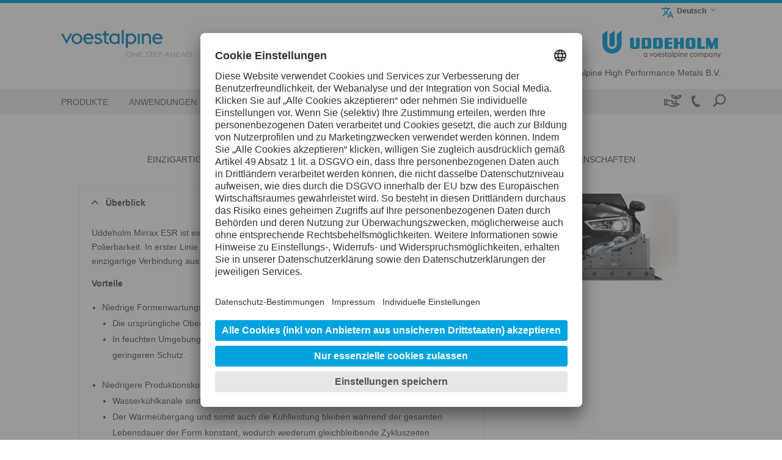

--- FILE ---
content_type: text/html; charset=UTF-8
request_url: https://www.uddeholm.com/belgium/de/products/uddeholm-mirrax-esr/
body_size: 22703
content:
<!DOCTYPE html>
<html lang="de-DE" class="no-js no-svg">
<head>
    <meta charset="UTF-8">
        <title>Uddeholm Mirrax ESR - Uddeholm Belgium</title>
    <meta charset="UTF-8">
    <meta http-equiv="X-UA-Compatible" content="IE=edge,chrome=1">
        <meta name="viewport" content="width=device-width, initial-scale=1, minimum-scale=1, maximum-scale=2.0">
    <link rel="profile" href="https://gmpg.org/xfn/11">

<script>
    const wpEnv = "production";
    window.__toCdnUrl = (filename) => {
        const assetPath = (() => {
            let assetPath = `/app/assets/dist/${wpEnv}`;
            return wpEnv === 'production'
                ? assetPath + '/8.14.9'
                : assetPath;
        })()

        const pathPrefix = new URL(window.location.href).pathname.split('/')[1]
        if (pathPrefix === 'highperformancemetals' || pathPrefix === 'specialtymetals') {
            return `${pathPrefix}/${assetPath}/${filename}`
        }
        return `${assetPath}/${filename}`
    }
</script>

        
<link rel="apple-touch-icon" sizes="180x180" href="/app/themes/wp-theme-uddeholm-v2/assets/images/favicons/apple-touch-icon.png">
<link rel="icon" type="image/png" sizes="32x32" href="/app/themes/wp-theme-uddeholm-v2/assets/images/favicons/favicon-32x32.png">
<link rel="icon" type="image/png" sizes="16x16" href="/app/themes/wp-theme-uddeholm-v2/assets/images/favicons/favicon-16x16.png">
<link rel="manifest" href="/app/themes/wp-theme-uddeholm-v2/assets/images/favicons/site.webmanifest">
<link rel="mask-icon" href="/app/themes/wp-theme-uddeholm-v2/assets/images/favicons/safari-pinned-tab.svg" color="#00a0dd">
<meta name="theme-color" content="#ffffff">
<meta name="msapplication-TileColor" content="#00a0dd">
<meta name="msapplication-TileImage" content="/app/themes/wp-theme-uddeholm-v2/assets/images/favicons/mstile-144x144.png">
<meta name="msapplication-config" content="/app/themes/wp-theme-uddeholm-v2/assets/images/favicons/browserconfig.xml" />

<meta name='robots' content='index, follow, max-image-preview:large, max-snippet:-1, max-video-preview:-1' />
	<style>img:is([sizes="auto" i], [sizes^="auto," i]) { contain-intrinsic-size: 3000px 1500px }</style>
	<link rel="alternate" hreflang="nl" href="/belgium/nl/products/uddeholm-mirrax-esr/" />
<link rel="alternate" hreflang="fr" href="/belgium/fr/products/uddeholm-mirrax-esr-2/" />
<link rel="alternate" hreflang="de" href="/belgium/de/products/uddeholm-mirrax-esr/" />
<link rel="alternate" hreflang="en" href="/belgium/en/products/uddeholm-mirrax-esr-2/" />
<link rel="alternate" hreflang="x-default" href="/belgium/nl/products/uddeholm-mirrax-esr/" />
<!-- BEGIN uc code --><link rel="preconnect" href="//web.cmp.usercentrics.eu">
<link rel="preconnect" href="//api.usercentrics.eu">
<link rel="preconnect" href="//privacy-proxy.usercentrics.eu">
<link rel="preload" href="//web.cmp.usercentrics.eu/ui/loader.js" as="script">
<link rel="preload" href="//privacy-proxy.usercentrics.eu/latest/uc-block.bundle.js" as="script">
<script type="text/javascript">
    const lang = document.querySelector('html').getAttribute('lang').split('-')[0];
    const loadCmpBanner = (imprintUrl, privacyPolicyUrl) => {
        if (window.location.href === imprintUrl || window.location.href === privacyPolicyUrl) {
            window.UC_UI_SUPPRESS_CMP_DISPLAY = true;
        }
        const scriptFirst = document.getElementsByTagName('script')[0];
        const scriptEl = document.createElement('script');
        const bridgeDomainName = 'usercentrics.uddeholm.com'.replace(/^(https?:\/\/)/i, '');
        let src = '';

        if ('1') {
            src = `https://${bridgeDomainName}/?settingsId=BR9th2sjRinGdf`;
        } else {
            scriptEl.setAttribute('id', 'usercentrics-cmp');
            scriptEl.setAttribute('data-settings-id', 'BR9th2sjRinGdf');
            src = 'https://web.cmp.usercentrics.eu/ui/loader.js';
        }

        scriptEl.setAttribute('data-language', lang);
        scriptEl.setAttribute('src', src);
        scriptEl.setAttribute('async', '');

        scriptFirst.parentNode.insertBefore(scriptEl, scriptFirst);

        window.addEventListener('ucEvent', (event) => {
            const eventDetail = event.detail;
            if (!eventDetail || eventDetail.action === 'onInitialPageLoad') {
                return;
            }
                            if (eventDetail?.['UTM Sales Force'] === false) {
                    const optOutLiteral = `&lt;script&gt;
document.dispatchEvent(new CustomEvent(&#039;optOutUtmCookieConsent&#039;));
&lt;/script&gt;`;
                    const parsedSnippet = new DOMParser().parseFromString(optOutLiteral, 'text/html');
                    const optOutNode = document.createRange().createContextualFragment(parsedSnippet.body.textContent);
                    document.body.appendChild(optOutNode);
                }
                    });
    }

    fetch('https://api.usercentrics.eu/settings/BR9th2sjRinGdf/latest/' + lang + '.json')
        .then((response) => response.json())
        .then((json) => {
            loadCmpBanner(json.imprintUrl, json.privacyPolicyUrl)
        }).catch(() => {
            loadCmpBanner('', '')
        });
</script>
<!-- Google Tag Manager -->
<script type="text/plain" data-usercentrics="Google Tag Manager">
    // Create dataLayer
    window.dataLayer = window.dataLayer || [];
    function gtag() {
        dataLayer.push(arguments);
    }
    // Set "denied" as default for both ad and analytics storage, as well as ad_user_data and ad_personalization
    gtag('consent', 'default', {
        ad_user_data: 'denied',
        ad_personalization: 'denied',
        ad_storage: 'denied',
        analytics_storage: 'denied',
        wait_for_update: 2000 // Milliseconds to wait for update
    });
    // Enable ads data redaction by default (optional)
    gtag('set', 'ads_data_redaction', true);
    // Google Tag Manager
    (function(w, d, s, l, i) {
        w[l] = w[l] || [];
        w[l].push({
            'gtm.start': new Date().getTime(),
            event: 'gtm.js'
        });
        var f = d.getElementsByTagName(s)[0],
            j = d.createElement(s),
            dl = l != 'dataLayer' ? '&l=' + l : '';
        j.async = true;
        j.src = 'https://www.googletagmanager.com/gtm.js?id=' + i + dl;
        f.parentNode.insertBefore(j,f);
    })
    (window, document, 'script', 'dataLayer', 'GTM-WM6RF32'); // Replace with GTM ID of respective site
</script>
<!-- End Google Tag Manager --><!-- Tracking UTM Parameters -->
<script type="text/plain" data-usercentrics="UTM Sales Force">
document.dispatchEvent(new CustomEvent('optInUtmCookieConsent'));
</script><script type="text/plain" data-usercentrics="Google Maps">
if (document.getElementById('gad-map')) {
    let script = document.createElement('script');
    script.type = 'text/javascript';
    script.async = true;
    script.onload = function () {
        SteelFe.GoogleMapsApi.init(document.querySelector('.map-wrapper'));
    };
    script.src = '/app/plugins/wp-plugin-bad/public/assets/js/gad-uddeholm.min.js';
    document.body.appendChild(script);
}
</script><script type="text/plain" data-usercentrics="Salesforce Interaction Studio">
	document.addEventListener('DOMContentLoaded', function () {
		loadSalesforceScript();
	});
	if (document.readyState === "complete") {
		loadSalesforceScript();
	}
	function loadSalesforceScript() {
		let script = document.createElement('script');
    	script.type = 'text/javascript';
    	script.async = true;
    	script.src = '//cdn.evgnet.com/beacon/voestalpinegroup/uddeholm_prod/scripts/evergage.min.js';
    	document.body.appendChild(script);
	}
</script><script type="text/plain" data-usercentrics="Mouseflow">
	window._mfq = window._mfq || [];
	(function() {
		var mf = document.createElement("script");
		mf.type = "text/javascript";
		mf.defer = true;
		mf.src = "//cdn.mouseflow.com/projects/12ec5035-170d-486d-9738-5f48f1c7ff34.js";
		document.getElementsByTagName("head")[0].appendChild(mf); 
	})();
    _mfq.push(["tag", "UDBE"]); 
</script><script type="text/plain" data-usercentrics="Salesforce Marketing Cloud">
    const orgId = '7291837';
	window._etmc = window._etmc || [];
	(function() {
        var sf = document.createElement("script");
        sf.type = "text/javascript"; sf.defer = true;
        sf.src = "https://" + orgId + ".collect.igodigital.com/collect.js";
        document.getElementsByTagName("head")[0].appendChild(sf);
    })();
    const body = document.querySelector('body');
    const userId = body.getAttribute('data-user-id');
    if (userId) {
	   _etmc.push(["setOrgId", orgId]);
	   _etmc.push(['setUserInfo', {'id': userId}]);
	   _etmc.push(["trackPageView"]);
	}
</script><script type="application/javascript" src="https://privacy-proxy.usercentrics.eu/latest/uc-block.bundle.js"></script>
<script type="application/javascript">
uc.blockElements({
    'S1pcEj_jZX': '.map-wrapper'
});
</script>
<!-- END uc code -->
	<!-- This site is optimized with the Yoast SEO plugin v25.9 - https://yoast.com/wordpress/plugins/seo/ -->
	<link rel="canonical" href="https://www.uddeholm.com/belgium/de/products/uddeholm-mirrax-esr/" />
	<meta name="twitter:label1" content="Est. reading time" />
	<meta name="twitter:data1" content="1 minute" />
	<script type="application/ld+json" class="yoast-schema-graph">{
	    "@context": "https://schema.org",
	    "@graph": [
	        {
	            "@type": "WebPage",
	            "@id": "/belgium/de/products/uddeholm-mirrax-esr/",
	            "url": "https://www.uddeholm.com/belgium/de/products/uddeholm-mirrax-esr/",
	            "name": "Uddeholm Mirrax ESR - Uddeholm Belgium",
	            "isPartOf": {
	                "@id": "https://www.uddeholm.com/belgium/#website"
	            },
	            "datePublished": "2024-06-06T08:45:37+00:00",
	            "dateModified": "2024-12-03T16:32:58+00:00",
	            "breadcrumb": {
	                "@id": "https://www.uddeholm.com/belgium/de/products/uddeholm-mirrax-esr/#breadcrumb"
	            },
	            "inLanguage": "de-DE",
	            "potentialAction": [
	                {
	                    "@type": "ReadAction",
	                    "target": [
	                        "https://www.uddeholm.com/belgium/de/products/uddeholm-mirrax-esr/"
	                    ]
	                }
	            ]
	        },
	        {
	            "@type": "BreadcrumbList",
	            "@id": "https://www.uddeholm.com/belgium/de/products/uddeholm-mirrax-esr/#breadcrumb",
	            "itemListElement": [
	                {
	                    "@type": "ListItem",
	                    "position": 1,
	                    "name": "Products",
	                    "item": "https://www.uddeholm.com/belgium/en/products/"
	                },
	                {
	                    "@type": "ListItem",
	                    "position": 2,
	                    "name": "Uddeholm Mirrax ESR"
	                }
	            ]
	        },
	        {
	            "@type": "WebSite",
	            "@id": "https://www.uddeholm.com/belgium/#website",
	            "url": "https://www.uddeholm.com/belgium/",
	            "name": "Uddeholm Belgium",
	            "description": "",
	            "potentialAction": [
	                {
	                    "@type": "SearchAction",
	                    "target": {
	                        "@type": "EntryPoint",
	                        "urlTemplate": "https://www.uddeholm.com/belgium/?s={search_term_string}"
	                    },
	                    "query-input": {
	                        "@type": "PropertyValueSpecification",
	                        "valueRequired": true,
	                        "valueName": "search_term_string"
	                    }
	                }
	            ],
	            "inLanguage": "de-DE"
	        }
	    ]
	}</script>
	<!-- / Yoast SEO plugin. -->


<link rel='dns-prefetch' href='//www.uddeholm.com' />
<link rel='stylesheet' id='va-ecommerce-css' href='https://www.uddeholm.com/app/plugins/wp-plugin-ecommerce/public/css/va-ecommerce-public.css?ver=8.14.9' type='text/css' media='all' />
<link rel='stylesheet' id='wp-block-library-css' href='https://www.uddeholm.com/belgium/wp-includes/css/dist/block-library/style.min.css?ver=6.8.3' type='text/css' media='all' />
<style id='filebird-block-filebird-gallery-style-inline-css' type='text/css'>
ul.filebird-block-filebird-gallery{margin:auto!important;padding:0!important;width:100%}ul.filebird-block-filebird-gallery.layout-grid{display:grid;grid-gap:20px;align-items:stretch;grid-template-columns:repeat(var(--columns),1fr);justify-items:stretch}ul.filebird-block-filebird-gallery.layout-grid li img{border:1px solid #ccc;box-shadow:2px 2px 6px 0 rgba(0,0,0,.3);height:100%;max-width:100%;-o-object-fit:cover;object-fit:cover;width:100%}ul.filebird-block-filebird-gallery.layout-masonry{-moz-column-count:var(--columns);-moz-column-gap:var(--space);column-gap:var(--space);-moz-column-width:var(--min-width);columns:var(--min-width) var(--columns);display:block;overflow:auto}ul.filebird-block-filebird-gallery.layout-masonry li{margin-bottom:var(--space)}ul.filebird-block-filebird-gallery li{list-style:none}ul.filebird-block-filebird-gallery li figure{height:100%;margin:0;padding:0;position:relative;width:100%}ul.filebird-block-filebird-gallery li figure figcaption{background:linear-gradient(0deg,rgba(0,0,0,.7),rgba(0,0,0,.3) 70%,transparent);bottom:0;box-sizing:border-box;color:#fff;font-size:.8em;margin:0;max-height:100%;overflow:auto;padding:3em .77em .7em;position:absolute;text-align:center;width:100%;z-index:2}ul.filebird-block-filebird-gallery li figure figcaption a{color:inherit}

</style>
<style id='global-styles-inline-css' type='text/css'>
:root{--wp--preset--aspect-ratio--square: 1;--wp--preset--aspect-ratio--4-3: 4/3;--wp--preset--aspect-ratio--3-4: 3/4;--wp--preset--aspect-ratio--3-2: 3/2;--wp--preset--aspect-ratio--2-3: 2/3;--wp--preset--aspect-ratio--16-9: 16/9;--wp--preset--aspect-ratio--9-16: 9/16;--wp--preset--color--black: #000000;--wp--preset--color--cyan-bluish-gray: #abb8c3;--wp--preset--color--white: #ffffff;--wp--preset--color--pale-pink: #f78da7;--wp--preset--color--vivid-red: #cf2e2e;--wp--preset--color--luminous-vivid-orange: #ff6900;--wp--preset--color--luminous-vivid-amber: #fcb900;--wp--preset--color--light-green-cyan: #7bdcb5;--wp--preset--color--vivid-green-cyan: #00d084;--wp--preset--color--pale-cyan-blue: #8ed1fc;--wp--preset--color--vivid-cyan-blue: #0693e3;--wp--preset--color--vivid-purple: #9b51e0;--wp--preset--color--color-1: #575756;--wp--preset--color--color-2: #6f6f6e;--wp--preset--color--color-18: #B2B2B2;--wp--preset--color--color-7: #e9eded;--wp--preset--color--color-3: #ececec;--wp--preset--color--color-20: #FBF6E9;--wp--preset--color--color-4: #ffffff;--wp--preset--color--color-16: #203F54;--wp--preset--color--color-11: #00426A;--wp--preset--color--color-6: #005285;--wp--preset--color--color-15: #345D75;--wp--preset--color--color-5: #00A3E0;--wp--preset--color--color-12: #6BBFE8;--wp--preset--color--color-23: #C67C00;--wp--preset--color--color-9: #E6001D;--wp--preset--color--color-25: #89cd00;--wp--preset--color--color-10: #6FA600;--wp--preset--gradient--vivid-cyan-blue-to-vivid-purple: linear-gradient(135deg,rgba(6,147,227,1) 0%,rgb(155,81,224) 100%);--wp--preset--gradient--light-green-cyan-to-vivid-green-cyan: linear-gradient(135deg,rgb(122,220,180) 0%,rgb(0,208,130) 100%);--wp--preset--gradient--luminous-vivid-amber-to-luminous-vivid-orange: linear-gradient(135deg,rgba(252,185,0,1) 0%,rgba(255,105,0,1) 100%);--wp--preset--gradient--luminous-vivid-orange-to-vivid-red: linear-gradient(135deg,rgba(255,105,0,1) 0%,rgb(207,46,46) 100%);--wp--preset--gradient--very-light-gray-to-cyan-bluish-gray: linear-gradient(135deg,rgb(238,238,238) 0%,rgb(169,184,195) 100%);--wp--preset--gradient--cool-to-warm-spectrum: linear-gradient(135deg,rgb(74,234,220) 0%,rgb(151,120,209) 20%,rgb(207,42,186) 40%,rgb(238,44,130) 60%,rgb(251,105,98) 80%,rgb(254,248,76) 100%);--wp--preset--gradient--blush-light-purple: linear-gradient(135deg,rgb(255,206,236) 0%,rgb(152,150,240) 100%);--wp--preset--gradient--blush-bordeaux: linear-gradient(135deg,rgb(254,205,165) 0%,rgb(254,45,45) 50%,rgb(107,0,62) 100%);--wp--preset--gradient--luminous-dusk: linear-gradient(135deg,rgb(255,203,112) 0%,rgb(199,81,192) 50%,rgb(65,88,208) 100%);--wp--preset--gradient--pale-ocean: linear-gradient(135deg,rgb(255,245,203) 0%,rgb(182,227,212) 50%,rgb(51,167,181) 100%);--wp--preset--gradient--electric-grass: linear-gradient(135deg,rgb(202,248,128) 0%,rgb(113,206,126) 100%);--wp--preset--gradient--midnight: linear-gradient(135deg,rgb(2,3,129) 0%,rgb(40,116,252) 100%);--wp--preset--font-size--small: 13px;--wp--preset--font-size--medium: 20px;--wp--preset--font-size--large: 36px;--wp--preset--font-size--x-large: 42px;--wp--preset--spacing--20: 0.44rem;--wp--preset--spacing--30: 0.67rem;--wp--preset--spacing--40: 1rem;--wp--preset--spacing--50: 1.5rem;--wp--preset--spacing--60: 2.25rem;--wp--preset--spacing--70: 3.38rem;--wp--preset--spacing--80: 5.06rem;--wp--preset--shadow--natural: 6px 6px 9px rgba(0, 0, 0, 0.2);--wp--preset--shadow--deep: 12px 12px 50px rgba(0, 0, 0, 0.4);--wp--preset--shadow--sharp: 6px 6px 0px rgba(0, 0, 0, 0.2);--wp--preset--shadow--outlined: 6px 6px 0px -3px rgba(255, 255, 255, 1), 6px 6px rgba(0, 0, 0, 1);--wp--preset--shadow--crisp: 6px 6px 0px rgba(0, 0, 0, 1);}:root { --wp--style--global--content-size: 1080px;--wp--style--global--wide-size: 1080px; }:where(body) { margin: 0; }.wp-site-blocks > .alignleft { float: left; margin-right: 2em; }.wp-site-blocks > .alignright { float: right; margin-left: 2em; }.wp-site-blocks > .aligncenter { justify-content: center; margin-left: auto; margin-right: auto; }:where(.wp-site-blocks) > * { margin-block-start: 30px; margin-block-end: 0; }:where(.wp-site-blocks) > :first-child { margin-block-start: 0; }:where(.wp-site-blocks) > :last-child { margin-block-end: 0; }:root { --wp--style--block-gap: 30px; }:root :where(.is-layout-flow) > :first-child{margin-block-start: 0;}:root :where(.is-layout-flow) > :last-child{margin-block-end: 0;}:root :where(.is-layout-flow) > *{margin-block-start: 30px;margin-block-end: 0;}:root :where(.is-layout-constrained) > :first-child{margin-block-start: 0;}:root :where(.is-layout-constrained) > :last-child{margin-block-end: 0;}:root :where(.is-layout-constrained) > *{margin-block-start: 30px;margin-block-end: 0;}:root :where(.is-layout-flex){gap: 30px;}:root :where(.is-layout-grid){gap: 30px;}.is-layout-flow > .alignleft{float: left;margin-inline-start: 0;margin-inline-end: 2em;}.is-layout-flow > .alignright{float: right;margin-inline-start: 2em;margin-inline-end: 0;}.is-layout-flow > .aligncenter{margin-left: auto !important;margin-right: auto !important;}.is-layout-constrained > .alignleft{float: left;margin-inline-start: 0;margin-inline-end: 2em;}.is-layout-constrained > .alignright{float: right;margin-inline-start: 2em;margin-inline-end: 0;}.is-layout-constrained > .aligncenter{margin-left: auto !important;margin-right: auto !important;}.is-layout-constrained > :where(:not(.alignleft):not(.alignright):not(.alignfull)){max-width: var(--wp--style--global--content-size);margin-left: auto !important;margin-right: auto !important;}.is-layout-constrained > .alignwide{max-width: var(--wp--style--global--wide-size);}body .is-layout-flex{display: flex;}.is-layout-flex{flex-wrap: wrap;align-items: center;}.is-layout-flex > :is(*, div){margin: 0;}body .is-layout-grid{display: grid;}.is-layout-grid > :is(*, div){margin: 0;}body{padding-top: 0px;padding-right: 0px;padding-bottom: 0px;padding-left: 0px;}a:where(:not(.wp-element-button)){text-decoration: underline;}:root :where(.wp-element-button, .wp-block-button__link){background-color: #32373c;border-width: 0;color: #fff;font-family: inherit;font-size: inherit;line-height: inherit;padding: calc(0.667em + 2px) calc(1.333em + 2px);text-decoration: none;}.has-black-color{color: var(--wp--preset--color--black) !important;}.has-cyan-bluish-gray-color{color: var(--wp--preset--color--cyan-bluish-gray) !important;}.has-white-color{color: var(--wp--preset--color--white) !important;}.has-pale-pink-color{color: var(--wp--preset--color--pale-pink) !important;}.has-vivid-red-color{color: var(--wp--preset--color--vivid-red) !important;}.has-luminous-vivid-orange-color{color: var(--wp--preset--color--luminous-vivid-orange) !important;}.has-luminous-vivid-amber-color{color: var(--wp--preset--color--luminous-vivid-amber) !important;}.has-light-green-cyan-color{color: var(--wp--preset--color--light-green-cyan) !important;}.has-vivid-green-cyan-color{color: var(--wp--preset--color--vivid-green-cyan) !important;}.has-pale-cyan-blue-color{color: var(--wp--preset--color--pale-cyan-blue) !important;}.has-vivid-cyan-blue-color{color: var(--wp--preset--color--vivid-cyan-blue) !important;}.has-vivid-purple-color{color: var(--wp--preset--color--vivid-purple) !important;}.has-color-1-color{color: var(--wp--preset--color--color-1) !important;}.has-color-2-color{color: var(--wp--preset--color--color-2) !important;}.has-color-18-color{color: var(--wp--preset--color--color-18) !important;}.has-color-7-color{color: var(--wp--preset--color--color-7) !important;}.has-color-3-color{color: var(--wp--preset--color--color-3) !important;}.has-color-20-color{color: var(--wp--preset--color--color-20) !important;}.has-color-4-color{color: var(--wp--preset--color--color-4) !important;}.has-color-16-color{color: var(--wp--preset--color--color-16) !important;}.has-color-11-color{color: var(--wp--preset--color--color-11) !important;}.has-color-6-color{color: var(--wp--preset--color--color-6) !important;}.has-color-15-color{color: var(--wp--preset--color--color-15) !important;}.has-color-5-color{color: var(--wp--preset--color--color-5) !important;}.has-color-12-color{color: var(--wp--preset--color--color-12) !important;}.has-color-23-color{color: var(--wp--preset--color--color-23) !important;}.has-color-9-color{color: var(--wp--preset--color--color-9) !important;}.has-color-25-color{color: var(--wp--preset--color--color-25) !important;}.has-color-10-color{color: var(--wp--preset--color--color-10) !important;}.has-black-background-color{background-color: var(--wp--preset--color--black) !important;}.has-cyan-bluish-gray-background-color{background-color: var(--wp--preset--color--cyan-bluish-gray) !important;}.has-white-background-color{background-color: var(--wp--preset--color--white) !important;}.has-pale-pink-background-color{background-color: var(--wp--preset--color--pale-pink) !important;}.has-vivid-red-background-color{background-color: var(--wp--preset--color--vivid-red) !important;}.has-luminous-vivid-orange-background-color{background-color: var(--wp--preset--color--luminous-vivid-orange) !important;}.has-luminous-vivid-amber-background-color{background-color: var(--wp--preset--color--luminous-vivid-amber) !important;}.has-light-green-cyan-background-color{background-color: var(--wp--preset--color--light-green-cyan) !important;}.has-vivid-green-cyan-background-color{background-color: var(--wp--preset--color--vivid-green-cyan) !important;}.has-pale-cyan-blue-background-color{background-color: var(--wp--preset--color--pale-cyan-blue) !important;}.has-vivid-cyan-blue-background-color{background-color: var(--wp--preset--color--vivid-cyan-blue) !important;}.has-vivid-purple-background-color{background-color: var(--wp--preset--color--vivid-purple) !important;}.has-color-1-background-color{background-color: var(--wp--preset--color--color-1) !important;}.has-color-2-background-color{background-color: var(--wp--preset--color--color-2) !important;}.has-color-18-background-color{background-color: var(--wp--preset--color--color-18) !important;}.has-color-7-background-color{background-color: var(--wp--preset--color--color-7) !important;}.has-color-3-background-color{background-color: var(--wp--preset--color--color-3) !important;}.has-color-20-background-color{background-color: var(--wp--preset--color--color-20) !important;}.has-color-4-background-color{background-color: var(--wp--preset--color--color-4) !important;}.has-color-16-background-color{background-color: var(--wp--preset--color--color-16) !important;}.has-color-11-background-color{background-color: var(--wp--preset--color--color-11) !important;}.has-color-6-background-color{background-color: var(--wp--preset--color--color-6) !important;}.has-color-15-background-color{background-color: var(--wp--preset--color--color-15) !important;}.has-color-5-background-color{background-color: var(--wp--preset--color--color-5) !important;}.has-color-12-background-color{background-color: var(--wp--preset--color--color-12) !important;}.has-color-23-background-color{background-color: var(--wp--preset--color--color-23) !important;}.has-color-9-background-color{background-color: var(--wp--preset--color--color-9) !important;}.has-color-25-background-color{background-color: var(--wp--preset--color--color-25) !important;}.has-color-10-background-color{background-color: var(--wp--preset--color--color-10) !important;}.has-black-border-color{border-color: var(--wp--preset--color--black) !important;}.has-cyan-bluish-gray-border-color{border-color: var(--wp--preset--color--cyan-bluish-gray) !important;}.has-white-border-color{border-color: var(--wp--preset--color--white) !important;}.has-pale-pink-border-color{border-color: var(--wp--preset--color--pale-pink) !important;}.has-vivid-red-border-color{border-color: var(--wp--preset--color--vivid-red) !important;}.has-luminous-vivid-orange-border-color{border-color: var(--wp--preset--color--luminous-vivid-orange) !important;}.has-luminous-vivid-amber-border-color{border-color: var(--wp--preset--color--luminous-vivid-amber) !important;}.has-light-green-cyan-border-color{border-color: var(--wp--preset--color--light-green-cyan) !important;}.has-vivid-green-cyan-border-color{border-color: var(--wp--preset--color--vivid-green-cyan) !important;}.has-pale-cyan-blue-border-color{border-color: var(--wp--preset--color--pale-cyan-blue) !important;}.has-vivid-cyan-blue-border-color{border-color: var(--wp--preset--color--vivid-cyan-blue) !important;}.has-vivid-purple-border-color{border-color: var(--wp--preset--color--vivid-purple) !important;}.has-color-1-border-color{border-color: var(--wp--preset--color--color-1) !important;}.has-color-2-border-color{border-color: var(--wp--preset--color--color-2) !important;}.has-color-18-border-color{border-color: var(--wp--preset--color--color-18) !important;}.has-color-7-border-color{border-color: var(--wp--preset--color--color-7) !important;}.has-color-3-border-color{border-color: var(--wp--preset--color--color-3) !important;}.has-color-20-border-color{border-color: var(--wp--preset--color--color-20) !important;}.has-color-4-border-color{border-color: var(--wp--preset--color--color-4) !important;}.has-color-16-border-color{border-color: var(--wp--preset--color--color-16) !important;}.has-color-11-border-color{border-color: var(--wp--preset--color--color-11) !important;}.has-color-6-border-color{border-color: var(--wp--preset--color--color-6) !important;}.has-color-15-border-color{border-color: var(--wp--preset--color--color-15) !important;}.has-color-5-border-color{border-color: var(--wp--preset--color--color-5) !important;}.has-color-12-border-color{border-color: var(--wp--preset--color--color-12) !important;}.has-color-23-border-color{border-color: var(--wp--preset--color--color-23) !important;}.has-color-9-border-color{border-color: var(--wp--preset--color--color-9) !important;}.has-color-25-border-color{border-color: var(--wp--preset--color--color-25) !important;}.has-color-10-border-color{border-color: var(--wp--preset--color--color-10) !important;}.has-vivid-cyan-blue-to-vivid-purple-gradient-background{background: var(--wp--preset--gradient--vivid-cyan-blue-to-vivid-purple) !important;}.has-light-green-cyan-to-vivid-green-cyan-gradient-background{background: var(--wp--preset--gradient--light-green-cyan-to-vivid-green-cyan) !important;}.has-luminous-vivid-amber-to-luminous-vivid-orange-gradient-background{background: var(--wp--preset--gradient--luminous-vivid-amber-to-luminous-vivid-orange) !important;}.has-luminous-vivid-orange-to-vivid-red-gradient-background{background: var(--wp--preset--gradient--luminous-vivid-orange-to-vivid-red) !important;}.has-very-light-gray-to-cyan-bluish-gray-gradient-background{background: var(--wp--preset--gradient--very-light-gray-to-cyan-bluish-gray) !important;}.has-cool-to-warm-spectrum-gradient-background{background: var(--wp--preset--gradient--cool-to-warm-spectrum) !important;}.has-blush-light-purple-gradient-background{background: var(--wp--preset--gradient--blush-light-purple) !important;}.has-blush-bordeaux-gradient-background{background: var(--wp--preset--gradient--blush-bordeaux) !important;}.has-luminous-dusk-gradient-background{background: var(--wp--preset--gradient--luminous-dusk) !important;}.has-pale-ocean-gradient-background{background: var(--wp--preset--gradient--pale-ocean) !important;}.has-electric-grass-gradient-background{background: var(--wp--preset--gradient--electric-grass) !important;}.has-midnight-gradient-background{background: var(--wp--preset--gradient--midnight) !important;}.has-small-font-size{font-size: var(--wp--preset--font-size--small) !important;}.has-medium-font-size{font-size: var(--wp--preset--font-size--medium) !important;}.has-large-font-size{font-size: var(--wp--preset--font-size--large) !important;}.has-x-large-font-size{font-size: var(--wp--preset--font-size--x-large) !important;}
:root :where(.wp-block-pullquote){font-size: 1.5em;line-height: 1.6;}
</style>
<link rel='stylesheet' id='voestalpine-brand-master-css' href='https://www.uddeholm.com/app/mu-plugins/wp-plugin-common//public/css/voestalpine-brand-master-public.css?ver=8.14.9' type='text/css' media='all' />
<link rel='stylesheet' id='contact-form-7-css' href='https://www.uddeholm.com/app/plugins/contact-form-7/includes/css/styles.css?ver=6.1.3' type='text/css' media='all' />
<link rel='stylesheet' id='cms-navigation-style-base-css' href='https://www.uddeholm.com/app/plugins/wpml-cms-nav/res/css/cms-navigation-base.css?ver=1.5.6' type='text/css' media='screen' />
<link rel='stylesheet' id='cms-navigation-style-css' href='https://www.uddeholm.com/app/plugins/wpml-cms-nav/res/css/cms-navigation.css?ver=1.5.6' type='text/css' media='screen' />
<link rel='stylesheet' id='wp-theme-uddeholm-v2-style-css' href='https://www.uddeholm.com/app/themes/wp-theme-uddeholm-v2/assets/css/style.css?ver=8.14.9' type='text/css' media='all' />
<link rel='stylesheet' id='wp-theme-uddeholm-v2-vue-styles-css' href='https://www.uddeholm.com/app/themes/wp-theme-uddeholm-v2/assets/css/style-uddeholm.css?ver=8.14.9' type='text/css' media='all' />
<script type="text/javascript" id="wpml-cookie-js-extra">
/* <![CDATA[ */
var wpml_cookies = {"wp-wpml_current_language":{"value":"de","expires":1,"path":"\/"}};
var wpml_cookies = {"wp-wpml_current_language":{"value":"de","expires":1,"path":"\/"}};
/* ]]> */
</script>
<script type="text/javascript" src="https://www.uddeholm.com/app/plugins/sitepress-multilingual-cms/res/js/cookies/language-cookie.js?ver=485900" id="wpml-cookie-js" defer="defer" data-wp-strategy="defer"></script>
<script type="text/javascript" src="https://www.uddeholm.com/app/plugins/wp-plugin-ecommerce/public/js/promise.min.js?ver=8.14.9" id="va-ecommerce-promise.min-js"></script>
<script type="text/javascript" src="https://www.uddeholm.com/app/plugins/wp-plugin-ecommerce/public/js/can-control.js?ver=8.14.9" id="va-ecommerce-can-control-js"></script>
<script type="text/javascript" src="https://www.uddeholm.com/belgium/wp-includes/js/jquery/jquery.min.js?ver=3.7.1" id="jquery-core-js"></script>
<script type="text/javascript" src="https://www.uddeholm.com/belgium/wp-includes/js/jquery/jquery-migrate.min.js?ver=3.4.1" id="jquery-migrate-js"></script>

<link rel='shortlink' href='https://www.uddeholm.com/belgium/de/?p=1077' />
<meta name="generator" content="WPML ver:4.8.5 stt:37,1,4,3;" />

</head>
<body class="wp-singular products-template-default single single-products postid-1077 wp-theme-wp-theme-vabasic wp-child-theme-wp-theme-uddeholm-v2 body-lang-de"
      data-urlprefix="https://www.uddeholm.com/belgium/de"     data-locale="de_DE"
                                                data-page-type="products"
                                                data-product-info="{&quot;id&quot;:157,&quot;name&quot;:&quot;Uddeholm Mirrax ESR&quot;,&quot;applications&quot;:[86,87,25,544,85,26,23],&quot;productCategoryId&quot;:&quot;17&quot;}"
                                                data-product-code="MIRE"
                                                data-is-dsf="true"
                                                data-is-auth2-mode-and-cacheable="false"
                                                data-post-id="1077"
                                                data-url="https://www.uddeholm.com/belgium/de/products/uddeholm-mirrax-esr/"
      data-blog-id="234"
      data-theme="wp-theme-uddeholm-v2"
      id="pageTop">

    <error-catcher id="app-error-catcher" class="ui-components-reset" data-props="{&quot;trans&quot;:{&quot;close&quot;:&quot;Close Overlay&quot;,&quot;ally_close_overlay&quot;:&quot;Close Overlay&quot;,&quot;shelf_product_config&quot;:&quot;{\&quot;filter_size_label\&quot;:\&quot;Gr\\u00f6\\u00dfe\&quot;,\&quot;filter_option_all\&quot;:\&quot;Alles anzeigen\&quot;,\&quot;filter_length_label\&quot;:\&quot;L\\u00e4nge\&quot;,\&quot;table_col_one_title\&quot;:\&quot;Ma\\u00dfe\&quot;,\&quot;table_col_two_title\&quot;:\&quot;Preis\&quot;,\&quot;table_col_three_title\&quot;:\&quot;Anzahl\&quot;,\&quot;table_col_four_title\&quot;:\&quot;Mein Preis\&quot;,\&quot;add_to_cart_btn\&quot;:\&quot;Zum Warenkorb hinzuf\\u00fcgen\&quot;,\&quot;dimension_subheader_partial\&quot;:\&quot;Durchmesser\&quot;,\&quot;price_header_one\&quot;:\&quot;Ea. 1 item\&quot;,\&quot;price_header_two\&quot;:\&quot;Ea. 2-5 items\&quot;,\&quot;price_header_three\&quot;:\&quot;6+ Positionen\&quot;,\&quot;diameter\&quot;:\&quot;Durchmesser\&quot;,\&quot;length\&quot;:\&quot;L\\u00e4nge\&quot;,\&quot;thickness\&quot;:\&quot;thickness\&quot;,\&quot;width\&quot;:\&quot;Breite\&quot;,\&quot;oversize\&quot;:\&quot;oversize\&quot;,\&quot;standard\&quot;:\&quot;standard\&quot;,\&quot;01-standard\&quot;:\&quot;01-standard\&quot;,\&quot;02-oversize\&quot;:\&quot;02-oversize\&quot;,\&quot;dim_unit_metric\&quot;:\&quot;mm\&quot;,\&quot;dim_unit_us\&quot;:\&quot;US-Ma\\u00dfeinheit\&quot;,\&quot;inch\&quot;:\&quot;Zoll\&quot;,\&quot;inches\&quot;:\&quot;Zoll\&quot;,\&quot;errors\&quot;:{\&quot;invalid_quantity_text\&quot;:\&quot;Ung\\u00fcltig\&quot;,\&quot;calculation_in_progress\&quot;:\&quot;Kalkulation ist noch nicht beendet. \&quot;,\&quot;general_error_text\&quot;:\&quot;A general error occurred.\&quot;,\&quot;access_denied\&quot;:\&quot;Entschuldigung. Sie sind nicht berechtigt diese Aktion durchzuf\\u00fchren. \&quot;}}&quot;,&quot;general_error&quot;:&quot;A general error occurred.&quot;}}"></error-catcher>    <div id="on-application--wrap--product-configuration"><div id="dsf-quick-config" class="ui-components-reset" data-props="{&quot;suppress-logo&quot;: false}"></div></div>
    <header>
    <div class="container">
        <div class="meta-navigation d-none d-xl-block">
            <div class="row">
                <div class="col-12">
                    <nav class="navbar-meta navbar-meta-2" aria-labelledby="metaNav">
                        <span class="navTitle" id="metaNav">Meta Navigation</span>
                                                    <div id="dsf-notification-container"></div>
                                                    <div class="language-navigation dropdown">
        <button href="#"
                class="dropdown-toggle"
                type="button"
                id="language-navigation-desktop"
                data-bs-toggle="dropdown"
                aria-haspopup="true"
                aria-expanded="true">
                                                                                                        <span class="on-icon-language-switch" aria-hidden="true"></span>Deutsch
                                                                </button>
        <ul class="dropdown-menu dropdown-menu-right" aria-labelledby="language-navigation-desktop">
                                                <li>
                        <a class="dropdown-item" href="/belgium/nl/products/uddeholm-mirrax-esr/" hreflang="nl">Nederlands</a>
                    </li>
                                                                <li>
                        <a class="dropdown-item" href="/belgium/fr/products/uddeholm-mirrax-esr-2/" hreflang="fr">Français</a>
                    </li>
                                                                                            <li>
                        <a class="dropdown-item" href="/belgium/en/products/uddeholm-mirrax-esr-2/" hreflang="en">English</a>
                    </li>
                                    </ul>
    </div>
                                                    <div id="dsf-header-desktop-wrapper" data-child-theme-name="wp-theme-uddeholm-v2"><desktop-header></desktop-header></div>                                            </nav>
                </div>
            </div>
        </div>
        <div class="header-logos">
            <div class="row row-centered">
                <div class="col-12 d-flex">
                    


<div id="logo"><a href="https://www.uddeholm.com/belgium/de/" aria-label="Go To Home Page" target="_self"><span>Voestalpine</span></a></div>
<div id="company-logo">
    <div class="content">
        <a href="https://www.uddeholm.com/belgium/de/" class="company-logo" aria-label="Go To Home Page"></a>
                <a href="https://www.voestalpine.com/highperformancemetals/benelux" target="_blank"
           class="company-link">
                            voestalpine High Performance Metals B.V.
                    </a>
            </div>
</div>
                </div>
            </div>
        </div>
        <div class="mobile-meta-navigation">
            <div class="row row-centered">
                <div class="col-12">
                    <div class="navigation-wrapper">
                                                <nav class="navbar d-xl-none" aria-labelledby="mobileNav">
    <div class="container ">
        <span class="navTitle" id="mobileNav">Main Navigation</span>
        <button id="main-nav-icon"
                class="navbar-toggler collapsed"
                type="button"
                data-bs-toggle="collapse"
                data-bs-target="#mainNavigationMobil"
                aria-controls="mainNavigationMobil"
                aria-expanded="false"
                aria-label="Toggle Navigation">
                    <span class="icon-bar-wrapper">
                    <span class="icon-bar"></span>
                    <span class="icon-bar"></span>
                    <span class="icon-bar"></span>
                    </span>
            <span class="icon icon-cross"></span>
        </button>
        <div class="collapse navbar-collapse" id="mainNavigationMobil">
            <ul id="menu" class="nav navbar-nav">
                                                            <li class="nav-item dropdown">
                            <a title="Produkte"
                               data-bs-toggle="dropdown"
                               id="dropdownMobil1773"
                               class="products"><span class="mobile-collapse-icon"></span><span>Produkte</span>
                            </a>
                            <div class="dropdown-menu" aria-labelledby="dropdownMobil1773" aria-expanded="false">
                                <ul class="nav" role="menu">
                                                                                                                        <li class="btn-group">
                                                <a id="SubDropdownMobil1774" data-bs-toggle="dropdown" class="dropdown-toggle dropdown-toggle-split"></a>
                                                <a title="Warmarbeitsstähle"
                                                    aria-label="Warmarbeitsstähle"
                                                    href="/belgium/de/product-category/warmarbeitsstahle/" target="_self"
                                                    class="dropdown-item">Warmarbeitsstähle</a>
                                                <ul class="submenu dropdown-menu" aria-labelledby="SubDropdownMobil1774" aria-expanded="false">
                                                                                                            <li>
                                                            <a href="/belgium/de/products/uddeholm-bure/"
                                                                title="Uddeholm Bure"
                                                                aria-label="Uddeholm Bure"
                                                                target="_self"
                                                                class="dropdown-item">Uddeholm Bure</a>
                                                        </li>
                                                                                                            <li>
                                                            <a href="/belgium/de/products/uddeholm-caldie-fuer-warmarbeit/"
                                                                title="Uddeholm Caldie"
                                                                aria-label="Uddeholm Caldie"
                                                                target="_self"
                                                                class="dropdown-item">Uddeholm Caldie</a>
                                                        </li>
                                                                                                            <li>
                                                            <a href="/belgium/de/products/uddeholm-dievar/"
                                                                title="Uddeholm Dievar"
                                                                aria-label="Uddeholm Dievar"
                                                                target="_self"
                                                                class="dropdown-item">Uddeholm Dievar</a>
                                                        </li>
                                                                                                            <li>
                                                            <a href="/belgium/de/products/uddeholm-formvar/"
                                                                title="Uddeholm Formvar"
                                                                aria-label="Uddeholm Formvar"
                                                                target="_self"
                                                                class="dropdown-item">Uddeholm Formvar</a>
                                                        </li>
                                                                                                            <li>
                                                            <a href="/belgium/de/products/uddeholm-impax-supreme-fuer-warmarbeit-2/"
                                                                title="Uddeholm Impax Supreme"
                                                                aria-label="Uddeholm Impax Supreme"
                                                                target="_self"
                                                                class="dropdown-item">Uddeholm Impax Supreme</a>
                                                        </li>
                                                                                                            <li>
                                                            <a href="/belgium/de/products/uddeholm-orvar-2-microdized-2/"
                                                                title="Uddeholm Orvar 2 Microdized"
                                                                aria-label="Uddeholm Orvar 2 Microdized"
                                                                target="_self"
                                                                class="dropdown-item">Uddeholm Orvar 2 Microdized</a>
                                                        </li>
                                                                                                            <li>
                                                            <a href="/belgium/de/products/uddeholm-orvar-supreme-fuer-warmarbeit/"
                                                                title="Uddeholm Orvar Supreme"
                                                                aria-label="Uddeholm Orvar Supreme"
                                                                target="_self"
                                                                class="dropdown-item">Uddeholm Orvar Supreme</a>
                                                        </li>
                                                                                                            <li>
                                                            <a href="/belgium/de/products/uddeholm-qro-90-ht-2/"
                                                                title="Uddeholm QRO 90 HT"
                                                                aria-label="Uddeholm QRO 90 HT"
                                                                target="_self"
                                                                class="dropdown-item">Uddeholm QRO 90 HT</a>
                                                        </li>
                                                                                                            <li>
                                                            <a href="/belgium/de/products/uddeholm-qro-90-supreme/"
                                                                title="Uddeholm QRO 90 Supreme"
                                                                aria-label="Uddeholm QRO 90 Supreme"
                                                                target="_self"
                                                                class="dropdown-item">Uddeholm QRO 90 Supreme</a>
                                                        </li>
                                                                                                            <li>
                                                            <a href="/belgium/de/products/uddeholm-skolvar-2/"
                                                                title="Uddeholm Skolvar"
                                                                aria-label="Uddeholm Skolvar"
                                                                target="_self"
                                                                class="dropdown-item">Uddeholm Skolvar</a>
                                                        </li>
                                                                                                            <li>
                                                            <a href="/belgium/de/products/uddeholm-unimax-fuer-warmarbeit/"
                                                                title="Uddeholm Unimax"
                                                                aria-label="Uddeholm Unimax"
                                                                target="_self"
                                                                class="dropdown-item">Uddeholm Unimax</a>
                                                        </li>
                                                                                                            <li>
                                                            <a href="/belgium/de/products/uddeholm-vanadis-23-superclean-fuer-warmarbeit-2/"
                                                                title="Uddeholm Vanadis 23 SuperClea"
                                                                aria-label="Uddeholm Vanadis 23 SuperClea"
                                                                target="_self"
                                                                class="dropdown-item">Uddeholm Vanadis 23 SuperClea</a>
                                                        </li>
                                                                                                            <li>
                                                            <a href="/belgium/de/products/uddeholm-vanadis-30-superclean-fuer-warmarbeit/"
                                                                title="Uddeholm Vanadis 30 SuperClean"
                                                                aria-label="Uddeholm Vanadis 30 SuperClean"
                                                                target="_self"
                                                                class="dropdown-item">Uddeholm Vanadis 30 SuperClean</a>
                                                        </li>
                                                                                                            <li>
                                                            <a href="/belgium/de/products/uddeholm-vidar-1/"
                                                                title="Uddeholm Vidar 1"
                                                                aria-label="Uddeholm Vidar 1"
                                                                target="_self"
                                                                class="dropdown-item">Uddeholm Vidar 1</a>
                                                        </li>
                                                                                                            <li>
                                                            <a href="/belgium/de/products/uddeholm-vidar-superior-2/"
                                                                title="Uddeholm Vidar Superior"
                                                                aria-label="Uddeholm Vidar Superior"
                                                                target="_self"
                                                                class="dropdown-item">Uddeholm Vidar Superior</a>
                                                        </li>
                                                                                                    </ul>
                                            </li>
                                                                                                                                                                <li class="btn-group">
                                                <a id="SubDropdownMobil2036" data-bs-toggle="dropdown" class="dropdown-toggle dropdown-toggle-split"></a>
                                                <a title="Kaltarbeitsstähle"
                                                    aria-label="Kaltarbeitsstähle"
                                                    href="/belgium/de/product-category/kaltarbeitsstahle/" target="_self"
                                                    class="dropdown-item">Kaltarbeitsstähle</a>
                                                <ul class="submenu dropdown-menu" aria-labelledby="SubDropdownMobil2036" aria-expanded="false">
                                                                                                            <li>
                                                            <a href="/belgium/de/products/uddeholm-arne/"
                                                                title="Uddeholm Arne"
                                                                aria-label="Uddeholm Arne"
                                                                target="_self"
                                                                class="dropdown-item">Uddeholm Arne</a>
                                                        </li>
                                                                                                            <li>
                                                            <a href="/belgium/de/products/uddeholm-caldie-fuer-kaltarbeit/"
                                                                title="Uddeholm Caldie"
                                                                aria-label="Uddeholm Caldie"
                                                                target="_self"
                                                                class="dropdown-item">Uddeholm Caldie</a>
                                                        </li>
                                                                                                            <li>
                                                            <a href="/belgium/de/products/uddeholm-calmax/"
                                                                title="Uddeholm Calmax"
                                                                aria-label="Uddeholm Calmax"
                                                                target="_self"
                                                                class="dropdown-item">Uddeholm Calmax</a>
                                                        </li>
                                                                                                            <li>
                                                            <a href="/belgium/de/products/uddeholm-formax-2/"
                                                                title="Uddeholm Formax"
                                                                aria-label="Uddeholm Formax"
                                                                target="_self"
                                                                class="dropdown-item">Uddeholm Formax</a>
                                                        </li>
                                                                                                            <li>
                                                            <a href="/belgium/de/products/uddeholm-rigor-fuer-kaltarbeit/"
                                                                title="Uddeholm Rigor"
                                                                aria-label="Uddeholm Rigor"
                                                                target="_self"
                                                                class="dropdown-item">Uddeholm Rigor</a>
                                                        </li>
                                                                                                            <li>
                                                            <a href="/belgium/de/products/uddeholm-sleipner/"
                                                                title="Uddeholm Sleipner"
                                                                aria-label="Uddeholm Sleipner"
                                                                target="_self"
                                                                class="dropdown-item">Uddeholm Sleipner</a>
                                                        </li>
                                                                                                            <li>
                                                            <a href="/belgium/de/products/uddeholm-sverker-3/"
                                                                title="Uddeholm Sverker 3"
                                                                aria-label="Uddeholm Sverker 3"
                                                                target="_self"
                                                                class="dropdown-item">Uddeholm Sverker 3</a>
                                                        </li>
                                                                                                            <li>
                                                            <a href="/belgium/de/products/uddeholm-sverker-21/"
                                                                title="Uddeholm Sverker 21"
                                                                aria-label="Uddeholm Sverker 21"
                                                                target="_self"
                                                                class="dropdown-item">Uddeholm Sverker 21</a>
                                                        </li>
                                                                                                            <li>
                                                            <a href="/belgium/de/products/uddeholm-uhb-11/"
                                                                title="Uddeholm UHB 11"
                                                                aria-label="Uddeholm UHB 11"
                                                                target="_self"
                                                                class="dropdown-item">Uddeholm UHB 11</a>
                                                        </li>
                                                                                                            <li>
                                                            <a href="/belgium/de/products/uddeholm-unimax-fuer-kaltarbeit/"
                                                                title="Uddeholm Unimax"
                                                                aria-label="Uddeholm Unimax"
                                                                target="_self"
                                                                class="dropdown-item">Uddeholm Unimax</a>
                                                        </li>
                                                                                                            <li>
                                                            <a href="/belgium/de/products/uddeholm-vanadis-4-extra-superclean-fuer-kaltarbeit-2/"
                                                                title="Uddeholm Vanadis 4 Extra SuperClean"
                                                                aria-label="Uddeholm Vanadis 4 Extra SuperClean"
                                                                target="_self"
                                                                class="dropdown-item">Uddeholm Vanadis 4 Extra SuperClean</a>
                                                        </li>
                                                                                                            <li>
                                                            <a href="/belgium/de/products/uddeholm-vanadis-8-superclean/"
                                                                title="Uddeholm Vanadis 8 SuperClean"
                                                                aria-label="Uddeholm Vanadis 8 SuperClean"
                                                                target="_self"
                                                                class="dropdown-item">Uddeholm Vanadis 8 SuperClean</a>
                                                        </li>
                                                                                                            <li>
                                                            <a href="/belgium/de/products/uddeholm-vanadis-8-xl/"
                                                                title="Uddeholm Vanadis 8 XL"
                                                                aria-label="Uddeholm Vanadis 8 XL"
                                                                target="_self"
                                                                class="dropdown-item">Uddeholm Vanadis 8 XL</a>
                                                        </li>
                                                                                                            <li>
                                                            <a href="/belgium/de/products/uddeholm-vanadis-23-superclean-fuer-kaltarbeit-2/"
                                                                title="Uddeholm Vanadis 23 SuperClean"
                                                                aria-label="Uddeholm Vanadis 23 SuperClean"
                                                                target="_self"
                                                                class="dropdown-item">Uddeholm Vanadis 23 SuperClean</a>
                                                        </li>
                                                                                                            <li>
                                                            <a href="/belgium/de/products/uddeholm-vanadis-30-superclean-fuer-kaltarbeit/"
                                                                title="Uddeholm Vanadis 30 SuperClean"
                                                                aria-label="Uddeholm Vanadis 30 SuperClean"
                                                                target="_self"
                                                                class="dropdown-item">Uddeholm Vanadis 30 SuperClean</a>
                                                        </li>
                                                                                                            <li>
                                                            <a href="/belgium/de/products/uddeholm-vanadis-60-superclean/"
                                                                title="Uddeholm Vanadis 60 SuperClean"
                                                                aria-label="Uddeholm Vanadis 60 SuperClean"
                                                                target="_self"
                                                                class="dropdown-item">Uddeholm Vanadis 60 SuperClean</a>
                                                        </li>
                                                                                                            <li>
                                                            <a href="/belgium/de/products/uddeholm-vancron-superclean/"
                                                                title="Uddeholm Vancron SuperClean"
                                                                aria-label="Uddeholm Vancron SuperClean"
                                                                target="_self"
                                                                class="dropdown-item">Uddeholm Vancron SuperClean</a>
                                                        </li>
                                                                                                            <li>
                                                            <a href="/belgium/de/products/uddeholm-viking/"
                                                                title="Uddeholm Viking"
                                                                aria-label="Uddeholm Viking"
                                                                target="_self"
                                                                class="dropdown-item">Uddeholm Viking</a>
                                                        </li>
                                                                                                    </ul>
                                            </li>
                                                                                                                                                                <li class="btn-group">
                                                <a id="SubDropdownMobil1873" data-bs-toggle="dropdown" class="dropdown-toggle dropdown-toggle-split"></a>
                                                <a title="Kunststoffformenstähle"
                                                    aria-label="Kunststoffformenstähle"
                                                    href="/belgium/de/product-category/kunststoffformenstahle/" target="_self"
                                                    class="dropdown-item">Kunststoffformenstähle</a>
                                                <ul class="submenu dropdown-menu" aria-labelledby="SubDropdownMobil1873" aria-expanded="false">
                                                                                                            <li>
                                                            <a href="/belgium/de/products/alumec-89/"
                                                                title="Alumec 89"
                                                                aria-label="Alumec 89"
                                                                target="_self"
                                                                class="dropdown-item">Alumec 89</a>
                                                        </li>
                                                                                                            <li>
                                                            <a href="/belgium/de/products/uddeholm-corrax/"
                                                                title="Uddeholm Corrax"
                                                                aria-label="Uddeholm Corrax"
                                                                target="_self"
                                                                class="dropdown-item">Uddeholm Corrax</a>
                                                        </li>
                                                                                                            <li>
                                                            <a href="/belgium/de/products/uddeholm-elmax-superclean/"
                                                                title="Uddeholm Elmax SuperClean"
                                                                aria-label="Uddeholm Elmax SuperClean"
                                                                target="_self"
                                                                class="dropdown-item">Uddeholm Elmax SuperClean</a>
                                                        </li>
                                                                                                            <li>
                                                            <a href="/belgium/de/products/uddeholm-holdax/"
                                                                title="Uddeholm Holdax"
                                                                aria-label="Uddeholm Holdax"
                                                                target="_self"
                                                                class="dropdown-item">Uddeholm Holdax</a>
                                                        </li>
                                                                                                            <li>
                                                            <a href="/belgium/de/products/uddeholm-idun/"
                                                                title="Uddeholm Idun"
                                                                aria-label="Uddeholm Idun"
                                                                target="_self"
                                                                class="dropdown-item">Uddeholm Idun</a>
                                                        </li>
                                                                                                            <li>
                                                            <a href="/belgium/de/products/uddeholm-impax-supreme-fuer-kunststoffformen/"
                                                                title="Uddeholm Impax Supreme"
                                                                aria-label="Uddeholm Impax Supreme"
                                                                target="_self"
                                                                class="dropdown-item">Uddeholm Impax Supreme</a>
                                                        </li>
                                                                                                            <li>
                                                            <a href="/belgium/de/products/uddeholm-mirrax-40/"
                                                                title="Uddeholm Mirrax 40"
                                                                aria-label="Uddeholm Mirrax 40"
                                                                target="_self"
                                                                class="dropdown-item">Uddeholm Mirrax 40</a>
                                                        </li>
                                                                                                            <li>
                                                            <a href="/belgium/de/products/uddeholm-mirrax-esr/"
                                                                title="Uddeholm Mirrax ESR"
                                                                aria-label="Uddeholm Mirrax ESR"
                                                                target="_self"
                                                                class="dropdown-item">Uddeholm Mirrax ESR</a>
                                                        </li>
                                                                                                            <li>
                                                            <a href="/belgium/de/products/uddeholm-nimax/"
                                                                title="Uddeholm Nimax"
                                                                aria-label="Uddeholm Nimax"
                                                                target="_self"
                                                                class="dropdown-item">Uddeholm Nimax</a>
                                                        </li>
                                                                                                            <li>
                                                            <a href="/belgium/de/products/uddeholm-nimax-esr/"
                                                                title="Uddeholm Nimax ESR"
                                                                aria-label="Uddeholm Nimax ESR"
                                                                target="_self"
                                                                class="dropdown-item">Uddeholm Nimax ESR</a>
                                                        </li>
                                                                                                            <li>
                                                            <a href="/belgium/de/products/uddeholm-orvar-supreme-fuer-kunststoffformen/"
                                                                title="Uddeholm Orvar Supreme"
                                                                aria-label="Uddeholm Orvar Supreme"
                                                                target="_self"
                                                                class="dropdown-item">Uddeholm Orvar Supreme</a>
                                                        </li>
                                                                                                            <li>
                                                            <a href="/belgium/de/products/uddeholm-polmax/"
                                                                title="Uddeholm Polmax"
                                                                aria-label="Uddeholm Polmax"
                                                                target="_self"
                                                                class="dropdown-item">Uddeholm Polmax</a>
                                                        </li>
                                                                                                            <li>
                                                            <a href="/belgium/de/products/uddeholm-ramax-hh/"
                                                                title="Uddeholm Ramax HH"
                                                                aria-label="Uddeholm Ramax HH"
                                                                target="_self"
                                                                class="dropdown-item">Uddeholm Ramax HH</a>
                                                        </li>
                                                                                                            <li>
                                                            <a href="/belgium/de/products/uddeholm-rigor-fuer-kunststoffformen/"
                                                                title="Uddeholm Rigor"
                                                                aria-label="Uddeholm Rigor"
                                                                target="_self"
                                                                class="dropdown-item">Uddeholm Rigor</a>
                                                        </li>
                                                                                                            <li>
                                                            <a href="/belgium/de/products/uddeholm-royalloy/"
                                                                title="Uddeholm RoyAlloy"
                                                                aria-label="Uddeholm RoyAlloy"
                                                                target="_self"
                                                                class="dropdown-item">Uddeholm RoyAlloy</a>
                                                        </li>
                                                                                                            <li>
                                                            <a href="/belgium/de/products/uddeholm-stavax-esr/"
                                                                title="Uddeholm Stavax ESR"
                                                                aria-label="Uddeholm Stavax ESR"
                                                                target="_self"
                                                                class="dropdown-item">Uddeholm Stavax ESR</a>
                                                        </li>
                                                                                                            <li>
                                                            <a href="/belgium/de/products/uddeholm-tyrax-esr/"
                                                                title="Uddeholm Tyrax ESR"
                                                                aria-label="Uddeholm Tyrax ESR"
                                                                target="_self"
                                                                class="dropdown-item">Uddeholm Tyrax ESR</a>
                                                        </li>
                                                                                                            <li>
                                                            <a href="/belgium/de/products/uddeholm-unimax-fuer-kunststoffformen/"
                                                                title="Uddeholm Unimax"
                                                                aria-label="Uddeholm Unimax"
                                                                target="_self"
                                                                class="dropdown-item">Uddeholm Unimax</a>
                                                        </li>
                                                                                                            <li>
                                                            <a href="/belgium/de/products/uddeholm-vanadis-4-extra-superclean-fuer-kunststoffformen/"
                                                                title="Uddeholm Vanadis 4 Extra SuperClean"
                                                                aria-label="Uddeholm Vanadis 4 Extra SuperClean"
                                                                target="_self"
                                                                class="dropdown-item">Uddeholm Vanadis 4 Extra SuperClean</a>
                                                        </li>
                                                                                                            <li>
                                                            <a href="/belgium/de/products/uddeholm-vanax-superclean/"
                                                                title="Uddeholm Vanax SuperClean"
                                                                aria-label="Uddeholm Vanax SuperClean"
                                                                target="_self"
                                                                class="dropdown-item">Uddeholm Vanax SuperClean</a>
                                                        </li>
                                                                                                            <li>
                                                            <a href="/belgium/de/products/uddeholm-vidar-1-esr/"
                                                                title="Uddeholm Vidar 1 ESR"
                                                                aria-label="Uddeholm Vidar 1 ESR"
                                                                target="_self"
                                                                class="dropdown-item">Uddeholm Vidar 1 ESR</a>
                                                        </li>
                                                                                                    </ul>
                                            </li>
                                                                                                                                                                <li class="btn-group">
                                                <a id="SubDropdownMobil1893" data-bs-toggle="dropdown" class="dropdown-toggle dropdown-toggle-split"></a>
                                                <a title="Material für Komponenten"
                                                    aria-label="Material für Komponenten"
                                                    href="/belgium/de/product-category/material-fur-komponenten/" target="_self"
                                                    class="dropdown-item">Material für Komponenten</a>
                                                <ul class="submenu dropdown-menu" aria-labelledby="SubDropdownMobil1893" aria-expanded="false">
                                                                                                            <li>
                                                            <a href="/belgium/de/products/uddeholm-bure/"
                                                                title="Uddeholm Bure"
                                                                aria-label="Uddeholm Bure"
                                                                target="_self"
                                                                class="dropdown-item">Uddeholm Bure</a>
                                                        </li>
                                                                                                            <li>
                                                            <a href="/belgium/de/products/uddeholm-idun/"
                                                                title="Uddeholm Idun"
                                                                aria-label="Uddeholm Idun"
                                                                target="_self"
                                                                class="dropdown-item">Uddeholm Idun</a>
                                                        </li>
                                                                                                            <li>
                                                            <a href="/belgium/de/products/uddeholm-vanax-superclean/"
                                                                title="Uddeholm Vanax SuperClean"
                                                                aria-label="Uddeholm Vanax SuperClean"
                                                                target="_self"
                                                                class="dropdown-item">Uddeholm Vanax SuperClean</a>
                                                        </li>
                                                                                                    </ul>
                                            </li>
                                                                                                                                                                <li class="btn-group">
                                                <a id="SubDropdownMobil3252" data-bs-toggle="dropdown" class="dropdown-toggle dropdown-toggle-split"></a>
                                                <a title="Kupferlegierungen"
                                                    aria-label="Kupferlegierungen"
                                                    href="/belgium/de/product-category/kupferlegierungen/" target="_self"
                                                    class="dropdown-item">Kupferlegierungen</a>
                                                <ul class="submenu dropdown-menu" aria-labelledby="SubDropdownMobil3252" aria-expanded="false">
                                                                                                            <li>
                                                            <a href="/belgium/de/products/moldmax-hh/"
                                                                title="MOLDMAX HH"
                                                                aria-label="MOLDMAX HH"
                                                                target="_self"
                                                                class="dropdown-item">MOLDMAX HH</a>
                                                        </li>
                                                                                                            <li>
                                                            <a href="/belgium/de/products/moldmax-lh/"
                                                                title="MOLDMAX LH"
                                                                aria-label="MOLDMAX LH"
                                                                target="_self"
                                                                class="dropdown-item">MOLDMAX LH</a>
                                                        </li>
                                                                                                            <li>
                                                            <a href="/belgium/de/products/moldmax-v/"
                                                                title="MOLDMAX V"
                                                                aria-label="MOLDMAX V"
                                                                target="_self"
                                                                class="dropdown-item">MOLDMAX V</a>
                                                        </li>
                                                                                                            <li>
                                                            <a href="/belgium/de/products/moldmax-xl/"
                                                                title="MOLDMAX XL"
                                                                aria-label="MOLDMAX XL"
                                                                target="_self"
                                                                class="dropdown-item">MOLDMAX XL</a>
                                                        </li>
                                                                                                    </ul>
                                            </li>
                                                                                                                                                                <li class="btn-group">
                                                <a id="SubDropdownMobil1897" data-bs-toggle="dropdown" class="dropdown-toggle dropdown-toggle-split"></a>
                                                <a title="Engineered Products (link will open in new tab)"
                                                    aria-label="Engineered Products (link will open in new tab)"
                                                    href="https://www.voestalpine.com/highperformancemetals/benelux/en/engineered-products/" target="_blank"
                                                    class="dropdown-item">Engineered Products</a>
                                                <ul class="submenu dropdown-menu" aria-labelledby="SubDropdownMobil1897" aria-expanded="false">
                                                                                                            <li>
                                                            <a href="/belgium/products/flow-filter-v/"
                                                                title="flow filter V"
                                                                aria-label="flow filter V"
                                                                target="_self"
                                                                class="dropdown-item">flow filter V</a>
                                                        </li>
                                                                                                            <li>
                                                            <a href="/belgium/de/products/flow-filter-x/"
                                                                title="flow filter X"
                                                                aria-label="flow filter X"
                                                                target="_self"
                                                                class="dropdown-item">flow filter X</a>
                                                        </li>
                                                                                                    </ul>
                                            </li>
                                                                                                            </ul>
                            </div>
                        </li>
                                                                                <li class="nav-item dropdown">
                            <a title="Anwendungen"
                               data-bs-toggle="dropdown"
                               id="dropdownMobil1899"
                               class="products"><span class="mobile-collapse-icon"></span><span>Anwendungen</span>
                            </a>
                            <div class="dropdown-menu" aria-labelledby="dropdownMobil1899" aria-expanded="false">
                                <ul class="nav" role="menu">
                                                                                                                        <li class="btn-group">
                                                <a id="SubDropdownMobil1900" data-bs-toggle="dropdown" class="dropdown-toggle dropdown-toggle-split"></a>
                                                <a title="Warmarbeit"
                                                    aria-label="Warmarbeit"
                                                    href="/belgium/de/applications/warmarbeit/" target="_self"
                                                    class="dropdown-item">Warmarbeit</a>
                                                <ul class="submenu dropdown-menu" aria-labelledby="SubDropdownMobil1900" aria-expanded="false">
                                                                                                            <li>
                                                            <a href="/belgium/de/applications/druckguss/"
                                                                title="Druckguss"
                                                                aria-label="Druckguss"
                                                                target="_self"
                                                                class="dropdown-item">Druckguss</a>
                                                        </li>
                                                                                                            <li>
                                                            <a href="/belgium/de/applications/heispragen/"
                                                                title="Heißprägen"
                                                                aria-label="Heißprägen"
                                                                target="_self"
                                                                class="dropdown-item">Heißprägen</a>
                                                        </li>
                                                                                                            <li>
                                                            <a href="/belgium/de/applications/metallstrangpressen/"
                                                                title="Metallstrangpressen"
                                                                aria-label="Metallstrangpressen"
                                                                target="_self"
                                                                class="dropdown-item">Metallstrangpressen</a>
                                                        </li>
                                                                                                            <li>
                                                            <a href="/belgium/de/applications/schmieden/"
                                                                title="Schmieden"
                                                                aria-label="Schmieden"
                                                                target="_self"
                                                                class="dropdown-item">Schmieden</a>
                                                        </li>
                                                                                                    </ul>
                                            </li>
                                                                                                                                                                <li class="btn-group">
                                                <a id="SubDropdownMobil2852" data-bs-toggle="dropdown" class="dropdown-toggle dropdown-toggle-split"></a>
                                                <a title="Kaltarbeit"
                                                    aria-label="Kaltarbeit"
                                                    href="/belgium/de/applications/kaltarbeit/" target="_self"
                                                    class="dropdown-item">Kaltarbeit</a>
                                                <ul class="submenu dropdown-menu" aria-labelledby="SubDropdownMobil2852" aria-expanded="false">
                                                                                                            <li>
                                                            <a href="/belgium/de/applications/ahss-de/"
                                                                title="AHSS"
                                                                aria-label="AHSS"
                                                                target="_self"
                                                                class="dropdown-item">AHSS</a>
                                                        </li>
                                                                                                            <li>
                                                            <a href="/belgium/de/applications/stanzen-und-umformen/"
                                                                title="Stanzen und Umformen"
                                                                aria-label="Stanzen und Umformen"
                                                                target="_self"
                                                                class="dropdown-item">Stanzen und Umformen</a>
                                                        </li>
                                                                                                            <li>
                                                            <a href="/belgium/de/applications/feinstanzen/"
                                                                title="Feinstanzen"
                                                                aria-label="Feinstanzen"
                                                                target="_self"
                                                                class="dropdown-item">Feinstanzen</a>
                                                        </li>
                                                                                                            <li>
                                                            <a href="/belgium/de/applications/inaktive-werkzeugelemente/"
                                                                title="Inaktive Werkzeugelemente"
                                                                aria-label="Inaktive Werkzeugelemente"
                                                                target="_self"
                                                                class="dropdown-item">Inaktive Werkzeugelemente</a>
                                                        </li>
                                                                                                            <li>
                                                            <a href="/belgium/de/applications/pulverpressen/"
                                                                title="Pulverpressen"
                                                                aria-label="Pulverpressen"
                                                                target="_self"
                                                                class="dropdown-item">Pulverpressen</a>
                                                        </li>
                                                                                                    </ul>
                                            </li>
                                                                                                                                                                <li class="btn-group">
                                                <a id="SubDropdownMobil1958" data-bs-toggle="dropdown" class="dropdown-toggle dropdown-toggle-split"></a>
                                                <a title="Plastic Moulding"
                                                    aria-label="Plastic Moulding"
                                                    href="/belgium/de/applications/plastic-moulding-de/" target="_self"
                                                    class="dropdown-item">Plastic Moulding</a>
                                                <ul class="submenu dropdown-menu" aria-labelledby="SubDropdownMobil1958" aria-expanded="false">
                                                                                                            <li>
                                                            <a href="/belgium/de/applications/form-spritzpressen/"
                                                                title="Form-/Spritzpressen"
                                                                aria-label="Form-/Spritzpressen"
                                                                target="_self"
                                                                class="dropdown-item">Form-/Spritzpressen</a>
                                                        </li>
                                                                                                            <li>
                                                            <a href="/belgium/de/applications/spritzgiesen/"
                                                                title="Spritzgießen"
                                                                aria-label="Spritzgießen"
                                                                target="_self"
                                                                class="dropdown-item">Spritzgießen</a>
                                                        </li>
                                                                                                            <li>
                                                            <a href="/belgium/de/applications/kunststoffextrusion/"
                                                                title="Kunststoffextrusion"
                                                                aria-label="Kunststoffextrusion"
                                                                target="_self"
                                                                class="dropdown-item">Kunststoffextrusion</a>
                                                        </li>
                                                                                                            <li>
                                                            <a href="/belgium/de/applications/blasformen/"
                                                                title="Blasformen"
                                                                aria-label="Blasformen"
                                                                target="_self"
                                                                class="dropdown-item">Blasformen</a>
                                                        </li>
                                                                                                            <li>
                                                            <a href="/belgium/de/applications/halterwerkstoff/"
                                                                title="Halterwerkstoff"
                                                                aria-label="Halterwerkstoff"
                                                                target="_self"
                                                                class="dropdown-item">Halterwerkstoff</a>
                                                        </li>
                                                                                                    </ul>
                                            </li>
                                                                                                                                                                <li class="btn-group">
                                                <a id="SubDropdownMobil1964" data-bs-toggle="dropdown" class="dropdown-toggle dropdown-toggle-split"></a>
                                                <a title="Additive Fertigung"
                                                    aria-label="Additive Fertigung"
                                                    href="/belgium/de/applications/additive-fertigung/" target="_self"
                                                    class="dropdown-item">Additive Fertigung</a>
                                                <ul class="submenu dropdown-menu" aria-labelledby="SubDropdownMobil1964" aria-expanded="false">
                                                                                                            <li>
                                                            <a href="/belgium/de/applications/electron-beam-melting-de/"
                                                                title="Electron Beam Melting"
                                                                aria-label="Electron Beam Melting"
                                                                target="_self"
                                                                class="dropdown-item">Electron Beam Melting</a>
                                                        </li>
                                                                                                            <li>
                                                            <a href="/belgium/de/applications/laser-metal-deposition-de/"
                                                                title="Laser Metal Deposition"
                                                                aria-label="Laser Metal Deposition"
                                                                target="_self"
                                                                class="dropdown-item">Laser Metal Deposition</a>
                                                        </li>
                                                                                                            <li>
                                                            <a href="/belgium/de/applications/laser-powder-bed-fusion-de/"
                                                                title="Laser Powder Bed Fusion"
                                                                aria-label="Laser Powder Bed Fusion"
                                                                target="_self"
                                                                class="dropdown-item">Laser Powder Bed Fusion</a>
                                                        </li>
                                                                                                    </ul>
                                            </li>
                                                                                                                                                                <li>
                                                <a title="Lebensmittelverarbeitung"
                                                    aria-label="Lebensmittelverarbeitung"
                                                    href="/belgium/de/applications/lebensmittelverarbeitung/" target="_self"
                                                    class="dropdown-item">Lebensmittelverarbeitung</a>
                                            </li>
                                                                                                                                                                <li>
                                                <a title="Handmesser"
                                                    aria-label="Handmesser"
                                                    href="/belgium/de/applications/handmesser/" target="_self"
                                                    class="dropdown-item">Handmesser</a>
                                            </li>
                                                                                                            </ul>
                            </div>
                        </li>
                                                                                <li class="nav-item dropdown">
                            <a title="Services"
                               data-bs-toggle="dropdown"
                               id="dropdownMobil2012"
                               class="products"><span class="mobile-collapse-icon"></span><span>Services</span>
                            </a>
                            <div class="dropdown-menu" aria-labelledby="dropdownMobil2012" aria-expanded="false">
                                <ul class="nav" role="menu">
                                                                                                                        <li>
                                                <a title="Bearbeitung"
                                                    aria-label="Bearbeitung"
                                                    href="/belgium/de/services/bearbeitung/" target="_self"
                                                    class="dropdown-item">Bearbeitung</a>
                                            </li>
                                                                                                                                                                <li>
                                                <a title="Coating"
                                                    aria-label="Coating"
                                                    href="/belgium/de/services/coating/" target="_self"
                                                    class="dropdown-item">Coating</a>
                                            </li>
                                                                                                                                                                <li>
                                                <a title="White papers"
                                                    aria-label="White papers"
                                                    href="/belgium/de/services/white-papers/" target="_self"
                                                    class="dropdown-item">White papers</a>
                                            </li>
                                                                                                                                                                <li>
                                                <a title="Pocket Book"
                                                    aria-label="Pocket Book"
                                                    href="/belgium/de/services/pocket-book/" target="_self"
                                                    class="dropdown-item">Pocket Book</a>
                                            </li>
                                                                                                                                                                <li>
                                                <a title="Uddeholm Apps"
                                                    aria-label="Uddeholm Apps"
                                                    href="/belgium/de/services/uddeholm-apps/" target="_self"
                                                    class="dropdown-item">Uddeholm Apps</a>
                                            </li>
                                                                                                                                                                <li>
                                                <a title="Wärmebehandlung"
                                                    aria-label="Wärmebehandlung"
                                                    href="/belgium/de/services/waermebehandlung/" target="_self"
                                                    class="dropdown-item">Wärmebehandlung</a>
                                            </li>
                                                                                                                                                                <li>
                                                <a title="Schweißen"
                                                    aria-label="Schweißen"
                                                    href="/belgium/de/services/schweissen/" target="_self"
                                                    class="dropdown-item">Schweißen</a>
                                            </li>
                                                                                                            </ul>
                            </div>
                        </li>
                                                                                <li class="nav-item dropdown">
                            <a title="Über uns"
                               data-bs-toggle="dropdown"
                               id="dropdownMobil2019"
                               class="products"><span class="mobile-collapse-icon"></span><span>Über uns</span>
                            </a>
                            <div class="dropdown-menu" aria-labelledby="dropdownMobil2019" aria-expanded="false">
                                <ul class="nav" role="menu">
                                                                                                                        <li>
                                                <a title="Die Fertigungslinie"
                                                    aria-label="Die Fertigungslinie"
                                                    href="/belgium/de/ueber-uns/die-fertigungslinie/" target="_self"
                                                    class="dropdown-item">Die Fertigungslinie</a>
                                            </li>
                                                                                                                                                                <li>
                                                <a title="Forschung und Entwicklung"
                                                    aria-label="Forschung und Entwicklung"
                                                    href="/belgium/de/ueber-uns/forschung-und-entwicklung/" target="_self"
                                                    class="dropdown-item">Forschung und Entwicklung</a>
                                            </li>
                                                                                                                                                                <li>
                                                <a title="Geschichte"
                                                    aria-label="Geschichte"
                                                    href="/belgium/de/ueber-uns/geschichte/" target="_self"
                                                    class="dropdown-item">Geschichte</a>
                                            </li>
                                                                                                                                                                <li class="btn-group">
                                                <a id="SubDropdownMobil2021" data-bs-toggle="dropdown" class="dropdown-toggle dropdown-toggle-split"></a>
                                                <a title="Nachhaltigkeit"
                                                    aria-label="Nachhaltigkeit"
                                                    href="/belgium/de/ueber-uns/nachhaltigkeit/" target="_self"
                                                    class="dropdown-item">Nachhaltigkeit</a>
                                                <ul class="submenu dropdown-menu" aria-labelledby="SubDropdownMobil2021" aria-expanded="false">
                                                                                                            <li>
                                                            <a href="/belgium/de/ueber-uns/nachhaltigkeit/klimaneutrale-woche/"
                                                                title="Klimaneutrale Woche"
                                                                aria-label="Klimaneutrale Woche"
                                                                target="_self"
                                                                class="dropdown-item">Klimaneutrale Woche</a>
                                                        </li>
                                                                                                            <li>
                                                            <a href="/belgium/de/ueber-uns/nachhaltigkeit/net-zero-tool-steel/"
                                                                title="Net Zero Tool Steel"
                                                                aria-label="Net Zero Tool Steel"
                                                                target="_self"
                                                                class="dropdown-item">Net Zero Tool Steel</a>
                                                        </li>
                                                                                                    </ul>
                                            </li>
                                                                                                                                                                <li>
                                                <a title="Über Uddeholm"
                                                    aria-label="Über Uddeholm"
                                                    href="/belgium/de/ueber-uns/ueber-uddeholm/" target="_self"
                                                    class="dropdown-item">Über Uddeholm</a>
                                            </li>
                                                                                                                                                                <li>
                                                <a title="Zertifikate"
                                                    aria-label="Zertifikate"
                                                    href="/belgium/de/ueber-uns/zertifikate/" target="_self"
                                                    class="dropdown-item">Zertifikate</a>
                                            </li>
                                                                                                                                                                <li>
                                                <a title="Verhaltenskodex"
                                                    aria-label="Verhaltenskodex"
                                                    href="/belgium/de/ueber-uns/verhaltenskodex/" target="_self"
                                                    class="dropdown-item">Verhaltenskodex</a>
                                            </li>
                                                                                                                                                                <li>
                                                <a title="SAP-Umstellung"
                                                    aria-label="SAP-Umstellung"
                                                    href="/belgium/de/sap-transition/" target="_self"
                                                    class="dropdown-item">SAP-Umstellung</a>
                                            </li>
                                                                                                            </ul>
                            </div>
                        </li>
                                                                                <li class="nav-item">
                            <a title="Webshop"
                                aria-label="Webshop"
                                href="/belgium/de/webshop-info/"
                                target="_self">Webshop</a>
                        </li>
                                                                                <li class="nav-item">
                            <a title="Kontakt"
                                aria-label="Kontakt"
                                href="/belgium/de/kontakt/"
                                target="_self">Kontakt</a>
                        </li>
                                                                        <li id="navigation-maintenance-button" class="nav-item d-none d-xl-none">
    <button class="shop-btn shop-btn-link meta-navigation-head" aria-label="Open maintenance notice"><span class="icn-error icn-color-error" aria-hidden="true"></span><span class="title">Maintenance Notice</span></button></li>
                    <li id="navigation-qc-trigger" class="nav-item d-xl-none d-none">
                    <button class="shop-btn shop-btn-link qc-trigger meta-navigation-head"><span class="on-icon-product-config" aria-hidden="true"></span><span class="title">Webshop - Produktkonfiguration</span></button>                    </li>
                    <li id="navigation-edi-light-button" class="nav-item d-xl-none d-none edi-light">
                        <button class="shop-btn shop-btn-link edi-light-btn" data-overlay="edi-light">
                            <a href="#open-edi-light"><span class="on-icon-import-card"></span>
                                <span class="title">Import</span>
                            </a>
                        </button>
                    </li>
                                                    <li class="nav-item sustainability-sub">
                        <a class="sustainability" href="/belgium/de/ueber-uns/nachhaltigkeit/" target=""><span class="on-icon-content">&#xe923;</span>Nachhaltigkeit</a>
                    </li>
                                                    <li class="nav-item phone-sub">
                        <a class="phone" href="tel:+32 52 25 07 20"><span class="on-icon-mobile"></span>+32 52 25 07 20</a>
                    </li>
                                    <li class="nav-item dropdown language-sub">
        <a title="Switch Language"
           id="dropdown"
           data-bs-toggle="dropdown"><span class="mobile-collapse-icon"></span><span>Choose Language </span>
        </a>
        <div class="dropdown-menu" aria-labelledby="dropdown" aria-expanded="false">
            <ul class="nav">
                                                            <li>
                            <a href="/belgium/nl/products/uddeholm-mirrax-esr/" class="dropdown-item">Nederlands</a>
                        </li>
                                                                                <li>
                            <a href="/belgium/fr/products/uddeholm-mirrax-esr-2/" class="dropdown-item">Français</a>
                        </li>
                                                                                                                    <li>
                            <a href="/belgium/en/products/uddeholm-mirrax-esr-2/" class="dropdown-item">English</a>
                        </li>
                                                </ul>
        </div>
    </li>
            </ul>
        </div>
    </div>
</nav>
                        <nav class="navbar navbar-expand-xl d-none d-xl-block" aria-labelledby="desktopNav">
    <span class="navTitle" id="desktopNav">Main Navigation</span>
    <div class="container ">
        <div class="collapse navbar-collapse" id="mainNavigationDesktop">
            <ul id="menu" class="nav navbar-nav">
                                                            <li class="nav-item dropdown">
                            <a href="#"
                               title="Produkte"
                               data-bs-toggle="dropdown"
                               id="dropdown1773"
                               class=""><span>Produkte</span><span class="mobile-collapse-icon"></span>
                            </a>
                            <div class="dropdown-menu" aria-labelledby="dropdown1773" aria-expanded="false">
                                <ul class="nav" role="menu">
                                                                                                                    <li class="btn-group">
                                            <a href="/belgium/de/product-category/warmarbeitsstahle/"
                                                title="Warmarbeitsstähle"
                                                aria-label="Warmarbeitsstähle"
                                                target="_self"
                                                class="dropdown-item">Warmarbeitsstähle</a>
                                                                                            <a href="/belgium/de/product-category/warmarbeitsstahle/" id="SubDropdown1774"
                                                    data-bs-toggle="dropdown" class="dropdown-toggle dropdown-toggle-split"></a>
                                                <ul class="submenu dropdown-menu"
                                                    aria-labelledby="SubDropdown1774" aria-expanded="false">
                                                                                                            <li>
                                                            <a href="/belgium/de/products/uddeholm-bure/"
                                                                title="Uddeholm Bure"
                                                                aria-label="Uddeholm Bure"
                                                                target="_self"
                                                                class="dropdown-item">Uddeholm Bure</a>
                                                        </li>
                                                                                                            <li>
                                                            <a href="/belgium/de/products/uddeholm-caldie-fuer-warmarbeit/"
                                                                title="Uddeholm Caldie"
                                                                aria-label="Uddeholm Caldie"
                                                                target="_self"
                                                                class="dropdown-item">Uddeholm Caldie</a>
                                                        </li>
                                                                                                            <li>
                                                            <a href="/belgium/de/products/uddeholm-dievar/"
                                                                title="Uddeholm Dievar"
                                                                aria-label="Uddeholm Dievar"
                                                                target="_self"
                                                                class="dropdown-item">Uddeholm Dievar</a>
                                                        </li>
                                                                                                            <li>
                                                            <a href="/belgium/de/products/uddeholm-formvar/"
                                                                title="Uddeholm Formvar"
                                                                aria-label="Uddeholm Formvar"
                                                                target="_self"
                                                                class="dropdown-item">Uddeholm Formvar</a>
                                                        </li>
                                                                                                            <li>
                                                            <a href="/belgium/de/products/uddeholm-impax-supreme-fuer-warmarbeit-2/"
                                                                title="Uddeholm Impax Supreme"
                                                                aria-label="Uddeholm Impax Supreme"
                                                                target="_self"
                                                                class="dropdown-item">Uddeholm Impax Supreme</a>
                                                        </li>
                                                                                                            <li>
                                                            <a href="/belgium/de/products/uddeholm-orvar-2-microdized-2/"
                                                                title="Uddeholm Orvar 2 Microdized"
                                                                aria-label="Uddeholm Orvar 2 Microdized"
                                                                target="_self"
                                                                class="dropdown-item">Uddeholm Orvar 2 Microdized</a>
                                                        </li>
                                                                                                            <li>
                                                            <a href="/belgium/de/products/uddeholm-orvar-supreme-fuer-warmarbeit/"
                                                                title="Uddeholm Orvar Supreme"
                                                                aria-label="Uddeholm Orvar Supreme"
                                                                target="_self"
                                                                class="dropdown-item">Uddeholm Orvar Supreme</a>
                                                        </li>
                                                                                                            <li>
                                                            <a href="/belgium/de/products/uddeholm-qro-90-ht-2/"
                                                                title="Uddeholm QRO 90 HT"
                                                                aria-label="Uddeholm QRO 90 HT"
                                                                target="_self"
                                                                class="dropdown-item">Uddeholm QRO 90 HT</a>
                                                        </li>
                                                                                                            <li>
                                                            <a href="/belgium/de/products/uddeholm-qro-90-supreme/"
                                                                title="Uddeholm QRO 90 Supreme"
                                                                aria-label="Uddeholm QRO 90 Supreme"
                                                                target="_self"
                                                                class="dropdown-item">Uddeholm QRO 90 Supreme</a>
                                                        </li>
                                                                                                            <li>
                                                            <a href="/belgium/de/products/uddeholm-skolvar-2/"
                                                                title="Uddeholm Skolvar"
                                                                aria-label="Uddeholm Skolvar"
                                                                target="_self"
                                                                class="dropdown-item">Uddeholm Skolvar</a>
                                                        </li>
                                                                                                            <li>
                                                            <a href="/belgium/de/products/uddeholm-unimax-fuer-warmarbeit/"
                                                                title="Uddeholm Unimax"
                                                                aria-label="Uddeholm Unimax"
                                                                target="_self"
                                                                class="dropdown-item">Uddeholm Unimax</a>
                                                        </li>
                                                                                                            <li>
                                                            <a href="/belgium/de/products/uddeholm-vanadis-23-superclean-fuer-warmarbeit-2/"
                                                                title="Uddeholm Vanadis 23 SuperClea"
                                                                aria-label="Uddeholm Vanadis 23 SuperClea"
                                                                target="_self"
                                                                class="dropdown-item">Uddeholm Vanadis 23 SuperClea</a>
                                                        </li>
                                                                                                            <li>
                                                            <a href="/belgium/de/products/uddeholm-vanadis-30-superclean-fuer-warmarbeit/"
                                                                title="Uddeholm Vanadis 30 SuperClean"
                                                                aria-label="Uddeholm Vanadis 30 SuperClean"
                                                                target="_self"
                                                                class="dropdown-item">Uddeholm Vanadis 30 SuperClean</a>
                                                        </li>
                                                                                                            <li>
                                                            <a href="/belgium/de/products/uddeholm-vidar-1/"
                                                                title="Uddeholm Vidar 1"
                                                                aria-label="Uddeholm Vidar 1"
                                                                target="_self"
                                                                class="dropdown-item">Uddeholm Vidar 1</a>
                                                        </li>
                                                                                                            <li>
                                                            <a href="/belgium/de/products/uddeholm-vidar-superior-2/"
                                                                title="Uddeholm Vidar Superior"
                                                                aria-label="Uddeholm Vidar Superior"
                                                                target="_self"
                                                                class="dropdown-item">Uddeholm Vidar Superior</a>
                                                        </li>
                                                                                                    </ul>
                                                                                    </li>
                                                                                                                    <li class="btn-group">
                                            <a href="/belgium/de/product-category/kaltarbeitsstahle/"
                                                title="Kaltarbeitsstähle"
                                                aria-label="Kaltarbeitsstähle"
                                                target="_self"
                                                class="dropdown-item">Kaltarbeitsstähle</a>
                                                                                            <a href="/belgium/de/product-category/kaltarbeitsstahle/" id="SubDropdown2036"
                                                    data-bs-toggle="dropdown" class="dropdown-toggle dropdown-toggle-split"></a>
                                                <ul class="submenu dropdown-menu"
                                                    aria-labelledby="SubDropdown2036" aria-expanded="false">
                                                                                                            <li>
                                                            <a href="/belgium/de/products/uddeholm-arne/"
                                                                title="Uddeholm Arne"
                                                                aria-label="Uddeholm Arne"
                                                                target="_self"
                                                                class="dropdown-item">Uddeholm Arne</a>
                                                        </li>
                                                                                                            <li>
                                                            <a href="/belgium/de/products/uddeholm-caldie-fuer-kaltarbeit/"
                                                                title="Uddeholm Caldie"
                                                                aria-label="Uddeholm Caldie"
                                                                target="_self"
                                                                class="dropdown-item">Uddeholm Caldie</a>
                                                        </li>
                                                                                                            <li>
                                                            <a href="/belgium/de/products/uddeholm-calmax/"
                                                                title="Uddeholm Calmax"
                                                                aria-label="Uddeholm Calmax"
                                                                target="_self"
                                                                class="dropdown-item">Uddeholm Calmax</a>
                                                        </li>
                                                                                                            <li>
                                                            <a href="/belgium/de/products/uddeholm-formax-2/"
                                                                title="Uddeholm Formax"
                                                                aria-label="Uddeholm Formax"
                                                                target="_self"
                                                                class="dropdown-item">Uddeholm Formax</a>
                                                        </li>
                                                                                                            <li>
                                                            <a href="/belgium/de/products/uddeholm-rigor-fuer-kaltarbeit/"
                                                                title="Uddeholm Rigor"
                                                                aria-label="Uddeholm Rigor"
                                                                target="_self"
                                                                class="dropdown-item">Uddeholm Rigor</a>
                                                        </li>
                                                                                                            <li>
                                                            <a href="/belgium/de/products/uddeholm-sleipner/"
                                                                title="Uddeholm Sleipner"
                                                                aria-label="Uddeholm Sleipner"
                                                                target="_self"
                                                                class="dropdown-item">Uddeholm Sleipner</a>
                                                        </li>
                                                                                                            <li>
                                                            <a href="/belgium/de/products/uddeholm-sverker-3/"
                                                                title="Uddeholm Sverker 3"
                                                                aria-label="Uddeholm Sverker 3"
                                                                target="_self"
                                                                class="dropdown-item">Uddeholm Sverker 3</a>
                                                        </li>
                                                                                                            <li>
                                                            <a href="/belgium/de/products/uddeholm-sverker-21/"
                                                                title="Uddeholm Sverker 21"
                                                                aria-label="Uddeholm Sverker 21"
                                                                target="_self"
                                                                class="dropdown-item">Uddeholm Sverker 21</a>
                                                        </li>
                                                                                                            <li>
                                                            <a href="/belgium/de/products/uddeholm-uhb-11/"
                                                                title="Uddeholm UHB 11"
                                                                aria-label="Uddeholm UHB 11"
                                                                target="_self"
                                                                class="dropdown-item">Uddeholm UHB 11</a>
                                                        </li>
                                                                                                            <li>
                                                            <a href="/belgium/de/products/uddeholm-unimax-fuer-kaltarbeit/"
                                                                title="Uddeholm Unimax"
                                                                aria-label="Uddeholm Unimax"
                                                                target="_self"
                                                                class="dropdown-item">Uddeholm Unimax</a>
                                                        </li>
                                                                                                            <li>
                                                            <a href="/belgium/de/products/uddeholm-vanadis-4-extra-superclean-fuer-kaltarbeit-2/"
                                                                title="Uddeholm Vanadis 4 Extra SuperClean"
                                                                aria-label="Uddeholm Vanadis 4 Extra SuperClean"
                                                                target="_self"
                                                                class="dropdown-item">Uddeholm Vanadis 4 Extra SuperClean</a>
                                                        </li>
                                                                                                            <li>
                                                            <a href="/belgium/de/products/uddeholm-vanadis-8-superclean/"
                                                                title="Uddeholm Vanadis 8 SuperClean"
                                                                aria-label="Uddeholm Vanadis 8 SuperClean"
                                                                target="_self"
                                                                class="dropdown-item">Uddeholm Vanadis 8 SuperClean</a>
                                                        </li>
                                                                                                            <li>
                                                            <a href="/belgium/de/products/uddeholm-vanadis-8-xl/"
                                                                title="Uddeholm Vanadis 8 XL"
                                                                aria-label="Uddeholm Vanadis 8 XL"
                                                                target="_self"
                                                                class="dropdown-item">Uddeholm Vanadis 8 XL</a>
                                                        </li>
                                                                                                            <li>
                                                            <a href="/belgium/de/products/uddeholm-vanadis-23-superclean-fuer-kaltarbeit-2/"
                                                                title="Uddeholm Vanadis 23 SuperClean"
                                                                aria-label="Uddeholm Vanadis 23 SuperClean"
                                                                target="_self"
                                                                class="dropdown-item">Uddeholm Vanadis 23 SuperClean</a>
                                                        </li>
                                                                                                            <li>
                                                            <a href="/belgium/de/products/uddeholm-vanadis-30-superclean-fuer-kaltarbeit/"
                                                                title="Uddeholm Vanadis 30 SuperClean"
                                                                aria-label="Uddeholm Vanadis 30 SuperClean"
                                                                target="_self"
                                                                class="dropdown-item">Uddeholm Vanadis 30 SuperClean</a>
                                                        </li>
                                                                                                            <li>
                                                            <a href="/belgium/de/products/uddeholm-vanadis-60-superclean/"
                                                                title="Uddeholm Vanadis 60 SuperClean"
                                                                aria-label="Uddeholm Vanadis 60 SuperClean"
                                                                target="_self"
                                                                class="dropdown-item">Uddeholm Vanadis 60 SuperClean</a>
                                                        </li>
                                                                                                            <li>
                                                            <a href="/belgium/de/products/uddeholm-vancron-superclean/"
                                                                title="Uddeholm Vancron SuperClean"
                                                                aria-label="Uddeholm Vancron SuperClean"
                                                                target="_self"
                                                                class="dropdown-item">Uddeholm Vancron SuperClean</a>
                                                        </li>
                                                                                                            <li>
                                                            <a href="/belgium/de/products/uddeholm-viking/"
                                                                title="Uddeholm Viking"
                                                                aria-label="Uddeholm Viking"
                                                                target="_self"
                                                                class="dropdown-item">Uddeholm Viking</a>
                                                        </li>
                                                                                                    </ul>
                                                                                    </li>
                                                                                                                    <li class="btn-group">
                                            <a href="/belgium/de/product-category/kunststoffformenstahle/"
                                                title="Kunststoffformenstähle"
                                                aria-label="Kunststoffformenstähle"
                                                target="_self"
                                                class="dropdown-item">Kunststoffformenstähle</a>
                                                                                            <a href="/belgium/de/product-category/kunststoffformenstahle/" id="SubDropdown1873"
                                                    data-bs-toggle="dropdown" class="dropdown-toggle dropdown-toggle-split"></a>
                                                <ul class="submenu dropdown-menu"
                                                    aria-labelledby="SubDropdown1873" aria-expanded="false">
                                                                                                            <li>
                                                            <a href="/belgium/de/products/alumec-89/"
                                                                title="Alumec 89"
                                                                aria-label="Alumec 89"
                                                                target="_self"
                                                                class="dropdown-item">Alumec 89</a>
                                                        </li>
                                                                                                            <li>
                                                            <a href="/belgium/de/products/uddeholm-corrax/"
                                                                title="Uddeholm Corrax"
                                                                aria-label="Uddeholm Corrax"
                                                                target="_self"
                                                                class="dropdown-item">Uddeholm Corrax</a>
                                                        </li>
                                                                                                            <li>
                                                            <a href="/belgium/de/products/uddeholm-elmax-superclean/"
                                                                title="Uddeholm Elmax SuperClean"
                                                                aria-label="Uddeholm Elmax SuperClean"
                                                                target="_self"
                                                                class="dropdown-item">Uddeholm Elmax SuperClean</a>
                                                        </li>
                                                                                                            <li>
                                                            <a href="/belgium/de/products/uddeholm-holdax/"
                                                                title="Uddeholm Holdax"
                                                                aria-label="Uddeholm Holdax"
                                                                target="_self"
                                                                class="dropdown-item">Uddeholm Holdax</a>
                                                        </li>
                                                                                                            <li>
                                                            <a href="/belgium/de/products/uddeholm-idun/"
                                                                title="Uddeholm Idun"
                                                                aria-label="Uddeholm Idun"
                                                                target="_self"
                                                                class="dropdown-item">Uddeholm Idun</a>
                                                        </li>
                                                                                                            <li>
                                                            <a href="/belgium/de/products/uddeholm-impax-supreme-fuer-kunststoffformen/"
                                                                title="Uddeholm Impax Supreme"
                                                                aria-label="Uddeholm Impax Supreme"
                                                                target="_self"
                                                                class="dropdown-item">Uddeholm Impax Supreme</a>
                                                        </li>
                                                                                                            <li>
                                                            <a href="/belgium/de/products/uddeholm-mirrax-40/"
                                                                title="Uddeholm Mirrax 40"
                                                                aria-label="Uddeholm Mirrax 40"
                                                                target="_self"
                                                                class="dropdown-item">Uddeholm Mirrax 40</a>
                                                        </li>
                                                                                                            <li>
                                                            <a href="/belgium/de/products/uddeholm-mirrax-esr/"
                                                                title="Uddeholm Mirrax ESR"
                                                                aria-label="Uddeholm Mirrax ESR"
                                                                target="_self"
                                                                class="dropdown-item">Uddeholm Mirrax ESR</a>
                                                        </li>
                                                                                                            <li>
                                                            <a href="/belgium/de/products/uddeholm-nimax/"
                                                                title="Uddeholm Nimax"
                                                                aria-label="Uddeholm Nimax"
                                                                target="_self"
                                                                class="dropdown-item">Uddeholm Nimax</a>
                                                        </li>
                                                                                                            <li>
                                                            <a href="/belgium/de/products/uddeholm-nimax-esr/"
                                                                title="Uddeholm Nimax ESR"
                                                                aria-label="Uddeholm Nimax ESR"
                                                                target="_self"
                                                                class="dropdown-item">Uddeholm Nimax ESR</a>
                                                        </li>
                                                                                                            <li>
                                                            <a href="/belgium/de/products/uddeholm-orvar-supreme-fuer-kunststoffformen/"
                                                                title="Uddeholm Orvar Supreme"
                                                                aria-label="Uddeholm Orvar Supreme"
                                                                target="_self"
                                                                class="dropdown-item">Uddeholm Orvar Supreme</a>
                                                        </li>
                                                                                                            <li>
                                                            <a href="/belgium/de/products/uddeholm-polmax/"
                                                                title="Uddeholm Polmax"
                                                                aria-label="Uddeholm Polmax"
                                                                target="_self"
                                                                class="dropdown-item">Uddeholm Polmax</a>
                                                        </li>
                                                                                                            <li>
                                                            <a href="/belgium/de/products/uddeholm-ramax-hh/"
                                                                title="Uddeholm Ramax HH"
                                                                aria-label="Uddeholm Ramax HH"
                                                                target="_self"
                                                                class="dropdown-item">Uddeholm Ramax HH</a>
                                                        </li>
                                                                                                            <li>
                                                            <a href="/belgium/de/products/uddeholm-rigor-fuer-kunststoffformen/"
                                                                title="Uddeholm Rigor"
                                                                aria-label="Uddeholm Rigor"
                                                                target="_self"
                                                                class="dropdown-item">Uddeholm Rigor</a>
                                                        </li>
                                                                                                            <li>
                                                            <a href="/belgium/de/products/uddeholm-royalloy/"
                                                                title="Uddeholm RoyAlloy"
                                                                aria-label="Uddeholm RoyAlloy"
                                                                target="_self"
                                                                class="dropdown-item">Uddeholm RoyAlloy</a>
                                                        </li>
                                                                                                            <li>
                                                            <a href="/belgium/de/products/uddeholm-stavax-esr/"
                                                                title="Uddeholm Stavax ESR"
                                                                aria-label="Uddeholm Stavax ESR"
                                                                target="_self"
                                                                class="dropdown-item">Uddeholm Stavax ESR</a>
                                                        </li>
                                                                                                            <li>
                                                            <a href="/belgium/de/products/uddeholm-tyrax-esr/"
                                                                title="Uddeholm Tyrax ESR"
                                                                aria-label="Uddeholm Tyrax ESR"
                                                                target="_self"
                                                                class="dropdown-item">Uddeholm Tyrax ESR</a>
                                                        </li>
                                                                                                            <li>
                                                            <a href="/belgium/de/products/uddeholm-unimax-fuer-kunststoffformen/"
                                                                title="Uddeholm Unimax"
                                                                aria-label="Uddeholm Unimax"
                                                                target="_self"
                                                                class="dropdown-item">Uddeholm Unimax</a>
                                                        </li>
                                                                                                            <li>
                                                            <a href="/belgium/de/products/uddeholm-vanadis-4-extra-superclean-fuer-kunststoffformen/"
                                                                title="Uddeholm Vanadis 4 Extra SuperClean"
                                                                aria-label="Uddeholm Vanadis 4 Extra SuperClean"
                                                                target="_self"
                                                                class="dropdown-item">Uddeholm Vanadis 4 Extra SuperClean</a>
                                                        </li>
                                                                                                            <li>
                                                            <a href="/belgium/de/products/uddeholm-vanax-superclean/"
                                                                title="Uddeholm Vanax SuperClean"
                                                                aria-label="Uddeholm Vanax SuperClean"
                                                                target="_self"
                                                                class="dropdown-item">Uddeholm Vanax SuperClean</a>
                                                        </li>
                                                                                                            <li>
                                                            <a href="/belgium/de/products/uddeholm-vidar-1-esr/"
                                                                title="Uddeholm Vidar 1 ESR"
                                                                aria-label="Uddeholm Vidar 1 ESR"
                                                                target="_self"
                                                                class="dropdown-item">Uddeholm Vidar 1 ESR</a>
                                                        </li>
                                                                                                    </ul>
                                                                                    </li>
                                                                                                                    <li class="btn-group">
                                            <a href="/belgium/de/product-category/material-fur-komponenten/"
                                                title="Material für Komponenten"
                                                aria-label="Material für Komponenten"
                                                target="_self"
                                                class="dropdown-item">Material für Komponenten</a>
                                                                                            <a href="/belgium/de/product-category/material-fur-komponenten/" id="SubDropdown1893"
                                                    data-bs-toggle="dropdown" class="dropdown-toggle dropdown-toggle-split"></a>
                                                <ul class="submenu dropdown-menu"
                                                    aria-labelledby="SubDropdown1893" aria-expanded="false">
                                                                                                            <li>
                                                            <a href="/belgium/de/products/uddeholm-bure/"
                                                                title="Uddeholm Bure"
                                                                aria-label="Uddeholm Bure"
                                                                target="_self"
                                                                class="dropdown-item">Uddeholm Bure</a>
                                                        </li>
                                                                                                            <li>
                                                            <a href="/belgium/de/products/uddeholm-idun/"
                                                                title="Uddeholm Idun"
                                                                aria-label="Uddeholm Idun"
                                                                target="_self"
                                                                class="dropdown-item">Uddeholm Idun</a>
                                                        </li>
                                                                                                            <li>
                                                            <a href="/belgium/de/products/uddeholm-vanax-superclean/"
                                                                title="Uddeholm Vanax SuperClean"
                                                                aria-label="Uddeholm Vanax SuperClean"
                                                                target="_self"
                                                                class="dropdown-item">Uddeholm Vanax SuperClean</a>
                                                        </li>
                                                                                                    </ul>
                                                                                    </li>
                                                                                                                    <li class="btn-group">
                                            <a href="/belgium/de/product-category/kupferlegierungen/"
                                                title="Kupferlegierungen"
                                                aria-label="Kupferlegierungen"
                                                target="_self"
                                                class="dropdown-item">Kupferlegierungen</a>
                                                                                            <a href="/belgium/de/product-category/kupferlegierungen/" id="SubDropdown3252"
                                                    data-bs-toggle="dropdown" class="dropdown-toggle dropdown-toggle-split"></a>
                                                <ul class="submenu dropdown-menu"
                                                    aria-labelledby="SubDropdown3252" aria-expanded="false">
                                                                                                            <li>
                                                            <a href="/belgium/de/products/moldmax-hh/"
                                                                title="MOLDMAX HH"
                                                                aria-label="MOLDMAX HH"
                                                                target="_self"
                                                                class="dropdown-item">MOLDMAX HH</a>
                                                        </li>
                                                                                                            <li>
                                                            <a href="/belgium/de/products/moldmax-lh/"
                                                                title="MOLDMAX LH"
                                                                aria-label="MOLDMAX LH"
                                                                target="_self"
                                                                class="dropdown-item">MOLDMAX LH</a>
                                                        </li>
                                                                                                            <li>
                                                            <a href="/belgium/de/products/moldmax-v/"
                                                                title="MOLDMAX V"
                                                                aria-label="MOLDMAX V"
                                                                target="_self"
                                                                class="dropdown-item">MOLDMAX V</a>
                                                        </li>
                                                                                                            <li>
                                                            <a href="/belgium/de/products/moldmax-xl/"
                                                                title="MOLDMAX XL"
                                                                aria-label="MOLDMAX XL"
                                                                target="_self"
                                                                class="dropdown-item">MOLDMAX XL</a>
                                                        </li>
                                                                                                    </ul>
                                                                                    </li>
                                                                                                                    <li class="btn-group">
                                            <a href="https://www.voestalpine.com/highperformancemetals/benelux/en/engineered-products/"
                                                title="Engineered Products (link will open in new tab)"
                                                aria-label="Engineered Products (link will open in new tab)"
                                                target="_blank"
                                                class="dropdown-item">Engineered Products</a>
                                                                                            <a href="https://www.voestalpine.com/highperformancemetals/benelux/en/engineered-products/" id="SubDropdown1897"
                                                    data-bs-toggle="dropdown" class="dropdown-toggle dropdown-toggle-split"></a>
                                                <ul class="submenu dropdown-menu"
                                                    aria-labelledby="SubDropdown1897" aria-expanded="false">
                                                                                                            <li>
                                                            <a href="/belgium/products/flow-filter-v/"
                                                                title="flow filter V"
                                                                aria-label="flow filter V"
                                                                target="_self"
                                                                class="dropdown-item">flow filter V</a>
                                                        </li>
                                                                                                            <li>
                                                            <a href="/belgium/de/products/flow-filter-x/"
                                                                title="flow filter X"
                                                                aria-label="flow filter X"
                                                                target="_self"
                                                                class="dropdown-item">flow filter X</a>
                                                        </li>
                                                                                                    </ul>
                                                                                    </li>
                                                                    </ul>
                            </div>
                        </li>
                                                                                <li class="nav-item dropdown">
                            <a href="#"
                               title="Anwendungen"
                               data-bs-toggle="dropdown"
                               id="dropdown1899"
                               class=""><span>Anwendungen</span><span class="mobile-collapse-icon"></span>
                            </a>
                            <div class="dropdown-menu" aria-labelledby="dropdown1899" aria-expanded="false">
                                <ul class="nav" role="menu">
                                                                                                                    <li class="btn-group">
                                            <a href="/belgium/de/applications/warmarbeit/"
                                                title="Warmarbeit"
                                                aria-label="Warmarbeit"
                                                target="_self"
                                                class="dropdown-item">Warmarbeit</a>
                                                                                            <a href="/belgium/de/applications/warmarbeit/" id="SubDropdown1900"
                                                    data-bs-toggle="dropdown" class="dropdown-toggle dropdown-toggle-split"></a>
                                                <ul class="submenu dropdown-menu"
                                                    aria-labelledby="SubDropdown1900" aria-expanded="false">
                                                                                                            <li>
                                                            <a href="/belgium/de/applications/druckguss/"
                                                                title="Druckguss"
                                                                aria-label="Druckguss"
                                                                target="_self"
                                                                class="dropdown-item">Druckguss</a>
                                                        </li>
                                                                                                            <li>
                                                            <a href="/belgium/de/applications/heispragen/"
                                                                title="Heißprägen"
                                                                aria-label="Heißprägen"
                                                                target="_self"
                                                                class="dropdown-item">Heißprägen</a>
                                                        </li>
                                                                                                            <li>
                                                            <a href="/belgium/de/applications/metallstrangpressen/"
                                                                title="Metallstrangpressen"
                                                                aria-label="Metallstrangpressen"
                                                                target="_self"
                                                                class="dropdown-item">Metallstrangpressen</a>
                                                        </li>
                                                                                                            <li>
                                                            <a href="/belgium/de/applications/schmieden/"
                                                                title="Schmieden"
                                                                aria-label="Schmieden"
                                                                target="_self"
                                                                class="dropdown-item">Schmieden</a>
                                                        </li>
                                                                                                    </ul>
                                                                                    </li>
                                                                                                                    <li class="btn-group">
                                            <a href="/belgium/de/applications/kaltarbeit/"
                                                title="Kaltarbeit"
                                                aria-label="Kaltarbeit"
                                                target="_self"
                                                class="dropdown-item">Kaltarbeit</a>
                                                                                            <a href="/belgium/de/applications/kaltarbeit/" id="SubDropdown2852"
                                                    data-bs-toggle="dropdown" class="dropdown-toggle dropdown-toggle-split"></a>
                                                <ul class="submenu dropdown-menu"
                                                    aria-labelledby="SubDropdown2852" aria-expanded="false">
                                                                                                            <li>
                                                            <a href="/belgium/de/applications/ahss-de/"
                                                                title="AHSS"
                                                                aria-label="AHSS"
                                                                target="_self"
                                                                class="dropdown-item">AHSS</a>
                                                        </li>
                                                                                                            <li>
                                                            <a href="/belgium/de/applications/stanzen-und-umformen/"
                                                                title="Stanzen und Umformen"
                                                                aria-label="Stanzen und Umformen"
                                                                target="_self"
                                                                class="dropdown-item">Stanzen und Umformen</a>
                                                        </li>
                                                                                                            <li>
                                                            <a href="/belgium/de/applications/feinstanzen/"
                                                                title="Feinstanzen"
                                                                aria-label="Feinstanzen"
                                                                target="_self"
                                                                class="dropdown-item">Feinstanzen</a>
                                                        </li>
                                                                                                            <li>
                                                            <a href="/belgium/de/applications/inaktive-werkzeugelemente/"
                                                                title="Inaktive Werkzeugelemente"
                                                                aria-label="Inaktive Werkzeugelemente"
                                                                target="_self"
                                                                class="dropdown-item">Inaktive Werkzeugelemente</a>
                                                        </li>
                                                                                                            <li>
                                                            <a href="/belgium/de/applications/pulverpressen/"
                                                                title="Pulverpressen"
                                                                aria-label="Pulverpressen"
                                                                target="_self"
                                                                class="dropdown-item">Pulverpressen</a>
                                                        </li>
                                                                                                    </ul>
                                                                                    </li>
                                                                                                                    <li class="btn-group">
                                            <a href="/belgium/de/applications/plastic-moulding-de/"
                                                title="Plastic Moulding"
                                                aria-label="Plastic Moulding"
                                                target="_self"
                                                class="dropdown-item">Plastic Moulding</a>
                                                                                            <a href="/belgium/de/applications/plastic-moulding-de/" id="SubDropdown1958"
                                                    data-bs-toggle="dropdown" class="dropdown-toggle dropdown-toggle-split"></a>
                                                <ul class="submenu dropdown-menu"
                                                    aria-labelledby="SubDropdown1958" aria-expanded="false">
                                                                                                            <li>
                                                            <a href="/belgium/de/applications/form-spritzpressen/"
                                                                title="Form-/Spritzpressen"
                                                                aria-label="Form-/Spritzpressen"
                                                                target="_self"
                                                                class="dropdown-item">Form-/Spritzpressen</a>
                                                        </li>
                                                                                                            <li>
                                                            <a href="/belgium/de/applications/spritzgiesen/"
                                                                title="Spritzgießen"
                                                                aria-label="Spritzgießen"
                                                                target="_self"
                                                                class="dropdown-item">Spritzgießen</a>
                                                        </li>
                                                                                                            <li>
                                                            <a href="/belgium/de/applications/kunststoffextrusion/"
                                                                title="Kunststoffextrusion"
                                                                aria-label="Kunststoffextrusion"
                                                                target="_self"
                                                                class="dropdown-item">Kunststoffextrusion</a>
                                                        </li>
                                                                                                            <li>
                                                            <a href="/belgium/de/applications/blasformen/"
                                                                title="Blasformen"
                                                                aria-label="Blasformen"
                                                                target="_self"
                                                                class="dropdown-item">Blasformen</a>
                                                        </li>
                                                                                                            <li>
                                                            <a href="/belgium/de/applications/halterwerkstoff/"
                                                                title="Halterwerkstoff"
                                                                aria-label="Halterwerkstoff"
                                                                target="_self"
                                                                class="dropdown-item">Halterwerkstoff</a>
                                                        </li>
                                                                                                    </ul>
                                                                                    </li>
                                                                                                                    <li class="btn-group">
                                            <a href="/belgium/de/applications/additive-fertigung/"
                                                title="Additive Fertigung"
                                                aria-label="Additive Fertigung"
                                                target="_self"
                                                class="dropdown-item">Additive Fertigung</a>
                                                                                            <a href="/belgium/de/applications/additive-fertigung/" id="SubDropdown1964"
                                                    data-bs-toggle="dropdown" class="dropdown-toggle dropdown-toggle-split"></a>
                                                <ul class="submenu dropdown-menu"
                                                    aria-labelledby="SubDropdown1964" aria-expanded="false">
                                                                                                            <li>
                                                            <a href="/belgium/de/applications/electron-beam-melting-de/"
                                                                title="Electron Beam Melting"
                                                                aria-label="Electron Beam Melting"
                                                                target="_self"
                                                                class="dropdown-item">Electron Beam Melting</a>
                                                        </li>
                                                                                                            <li>
                                                            <a href="/belgium/de/applications/laser-metal-deposition-de/"
                                                                title="Laser Metal Deposition"
                                                                aria-label="Laser Metal Deposition"
                                                                target="_self"
                                                                class="dropdown-item">Laser Metal Deposition</a>
                                                        </li>
                                                                                                            <li>
                                                            <a href="/belgium/de/applications/laser-powder-bed-fusion-de/"
                                                                title="Laser Powder Bed Fusion"
                                                                aria-label="Laser Powder Bed Fusion"
                                                                target="_self"
                                                                class="dropdown-item">Laser Powder Bed Fusion</a>
                                                        </li>
                                                                                                    </ul>
                                                                                    </li>
                                                                                                                    <li class="">
                                            <a href="/belgium/de/applications/lebensmittelverarbeitung/"
                                                title="Lebensmittelverarbeitung"
                                                aria-label="Lebensmittelverarbeitung"
                                                target="_self"
                                                class="dropdown-item">Lebensmittelverarbeitung</a>
                                                                                    </li>
                                                                                                                    <li class="">
                                            <a href="/belgium/de/applications/handmesser/"
                                                title="Handmesser"
                                                aria-label="Handmesser"
                                                target="_self"
                                                class="dropdown-item">Handmesser</a>
                                                                                    </li>
                                                                    </ul>
                            </div>
                        </li>
                                                                                <li class="nav-item dropdown">
                            <a href="/belgium/de/services/"
                               title="Services"
                               data-bs-toggle="dropdown"
                               id="dropdown2012"
                               class=""><span>Services</span><span class="mobile-collapse-icon"></span>
                            </a>
                            <div class="dropdown-menu" aria-labelledby="dropdown2012" aria-expanded="false">
                                <ul class="nav" role="menu">
                                                                                                                    <li class="">
                                            <a href="/belgium/de/services/bearbeitung/"
                                                title="Bearbeitung"
                                                aria-label="Bearbeitung"
                                                target="_self"
                                                class="dropdown-item">Bearbeitung</a>
                                                                                    </li>
                                                                                                                    <li class="">
                                            <a href="/belgium/de/services/coating/"
                                                title="Coating"
                                                aria-label="Coating"
                                                target="_self"
                                                class="dropdown-item">Coating</a>
                                                                                    </li>
                                                                                                                    <li class="">
                                            <a href="/belgium/de/services/white-papers/"
                                                title="White papers"
                                                aria-label="White papers"
                                                target="_self"
                                                class="dropdown-item">White papers</a>
                                                                                    </li>
                                                                                                                    <li class="">
                                            <a href="/belgium/de/services/pocket-book/"
                                                title="Pocket Book"
                                                aria-label="Pocket Book"
                                                target="_self"
                                                class="dropdown-item">Pocket Book</a>
                                                                                    </li>
                                                                                                                    <li class="">
                                            <a href="/belgium/de/services/uddeholm-apps/"
                                                title="Uddeholm Apps"
                                                aria-label="Uddeholm Apps"
                                                target="_self"
                                                class="dropdown-item">Uddeholm Apps</a>
                                                                                    </li>
                                                                                                                    <li class="">
                                            <a href="/belgium/de/services/waermebehandlung/"
                                                title="Wärmebehandlung"
                                                aria-label="Wärmebehandlung"
                                                target="_self"
                                                class="dropdown-item">Wärmebehandlung</a>
                                                                                    </li>
                                                                                                                    <li class="">
                                            <a href="/belgium/de/services/schweissen/"
                                                title="Schweißen"
                                                aria-label="Schweißen"
                                                target="_self"
                                                class="dropdown-item">Schweißen</a>
                                                                                    </li>
                                                                    </ul>
                            </div>
                        </li>
                                                                                <li class="nav-item dropdown">
                            <a href="/belgium/de/ueber-uns/"
                               title="Über uns"
                               data-bs-toggle="dropdown"
                               id="dropdown2019"
                               class=""><span>Über uns</span><span class="mobile-collapse-icon"></span>
                            </a>
                            <div class="dropdown-menu" aria-labelledby="dropdown2019" aria-expanded="false">
                                <ul class="nav" role="menu">
                                                                                                                    <li class="">
                                            <a href="/belgium/de/ueber-uns/die-fertigungslinie/"
                                                title="Die Fertigungslinie"
                                                aria-label="Die Fertigungslinie"
                                                target="_self"
                                                class="dropdown-item">Die Fertigungslinie</a>
                                                                                    </li>
                                                                                                                    <li class="">
                                            <a href="/belgium/de/ueber-uns/forschung-und-entwicklung/"
                                                title="Forschung und Entwicklung"
                                                aria-label="Forschung und Entwicklung"
                                                target="_self"
                                                class="dropdown-item">Forschung und Entwicklung</a>
                                                                                    </li>
                                                                                                                    <li class="">
                                            <a href="/belgium/de/ueber-uns/geschichte/"
                                                title="Geschichte"
                                                aria-label="Geschichte"
                                                target="_self"
                                                class="dropdown-item">Geschichte</a>
                                                                                    </li>
                                                                                                                    <li class="btn-group">
                                            <a href="/belgium/de/ueber-uns/nachhaltigkeit/"
                                                title="Nachhaltigkeit"
                                                aria-label="Nachhaltigkeit"
                                                target="_self"
                                                class="dropdown-item">Nachhaltigkeit</a>
                                                                                            <a href="/belgium/de/ueber-uns/nachhaltigkeit/" id="SubDropdown2021"
                                                    data-bs-toggle="dropdown" class="dropdown-toggle dropdown-toggle-split"></a>
                                                <ul class="submenu dropdown-menu"
                                                    aria-labelledby="SubDropdown2021" aria-expanded="false">
                                                                                                            <li>
                                                            <a href="/belgium/de/ueber-uns/nachhaltigkeit/klimaneutrale-woche/"
                                                                title="Klimaneutrale Woche"
                                                                aria-label="Klimaneutrale Woche"
                                                                target="_self"
                                                                class="dropdown-item">Klimaneutrale Woche</a>
                                                        </li>
                                                                                                            <li>
                                                            <a href="/belgium/de/ueber-uns/nachhaltigkeit/net-zero-tool-steel/"
                                                                title="Net Zero Tool Steel"
                                                                aria-label="Net Zero Tool Steel"
                                                                target="_self"
                                                                class="dropdown-item">Net Zero Tool Steel</a>
                                                        </li>
                                                                                                    </ul>
                                                                                    </li>
                                                                                                                    <li class="">
                                            <a href="/belgium/de/ueber-uns/ueber-uddeholm/"
                                                title="Über Uddeholm"
                                                aria-label="Über Uddeholm"
                                                target="_self"
                                                class="dropdown-item">Über Uddeholm</a>
                                                                                    </li>
                                                                                                                    <li class="">
                                            <a href="/belgium/de/ueber-uns/zertifikate/"
                                                title="Zertifikate"
                                                aria-label="Zertifikate"
                                                target="_self"
                                                class="dropdown-item">Zertifikate</a>
                                                                                    </li>
                                                                                                                    <li class="">
                                            <a href="/belgium/de/ueber-uns/verhaltenskodex/"
                                                title="Verhaltenskodex"
                                                aria-label="Verhaltenskodex"
                                                target="_self"
                                                class="dropdown-item">Verhaltenskodex</a>
                                                                                    </li>
                                                                                                                    <li class="">
                                            <a href="/belgium/de/sap-transition/"
                                                title="SAP-Umstellung"
                                                aria-label="SAP-Umstellung"
                                                target="_self"
                                                class="dropdown-item">SAP-Umstellung</a>
                                                                                    </li>
                                                                    </ul>
                            </div>
                        </li>
                                                                                <li class="nav-item">
                            <a title="Webshop"
                                aria-label="Webshop"
                                href="/belgium/de/webshop-info/"
                                target="_self"><span>Webshop</span></a>
                        </li>
                                                                                <li class="nav-item">
                            <a title="Kontakt"
                                aria-label="Kontakt"
                                href="/belgium/de/kontakt/"
                                target="_self"><span>Kontakt</span></a>
                        </li>
                                                </ul>
        </div>
    </div>
</nav>
                        <div class="searchbox d-inline-block d-xl-none">
                            <button class="search-trigger"
        type="button"
        aria-label="Open Search Form"
        aria-expanded="false">
    <span class="on-shopicon-search" aria-hidden="true"></span>
</button>
<div class="boxsearch animation_fade_in_top" aria-hidden="true">
    <form role="search" method="get" class="search-form" action="https://www.uddeholm.com/belgium/de/" novalidate="novalidate">
        <div class="form-floating">
            <input type="search" name="s" class="form-control" id="floatingInput2" placeholder="Search">
            <label for="floatingInput2">Search</label>
        </div>
        <button class="search-close"
            type="button"
            aria-label="Close Search Form"
            aria-expanded="false"><span class="on-shopicon-close" aria-hidden="true"></span>
        </button>
    </form>
</div>
                        </div>
                        <nav class="navbar desktop-icon-nav" aria-labelledby="desktop-icon-nav">
    <span class="navTitle" id="desktop-icon-nav">Information Navigation</span>
    <ul class="nav navbar-nav">
                    <li class="nav-item sustainability">
                <a href="/belgium/de/ueber-uns/nachhaltigkeit/" target="" aria-label="Nachhaltigkeit"><span class="on-icon-content">&#xe923;</span></a>
                <div class="icon-nav--hover-menu"><a href="/belgium/de/ueber-uns/nachhaltigkeit/" target="">Nachhaltigkeit</a></div>
            </li>
                                        <li class="phone">
                <a href="tel:+32 52 25 07 20" aria-label="Call +32 52 25 07 20"><span class="on-icon-mobile"></span></a>
                <div class="phone-number"><a href="tel:+32 52 25 07 20">+32 52 25 07 20</a></div>
            </li>
                <li class="searchbox d-none d-lg-inline-block nav-item">
            <button class="search-trigger"
        type="button"
        aria-label="Open Search Form"
        aria-expanded="false">
    <span class="on-shopicon-search" aria-hidden="true"></span>
</button>
<div class="boxsearch animation_fade_in_top" aria-hidden="true">
    <form role="search" method="get" class="search-form" action="https://www.uddeholm.com/belgium/de/" novalidate="novalidate">
        <div class="form-floating">
            <input type="search" name="s" class="form-control" id="floatingInput2" placeholder="Search">
            <label for="floatingInput2">Search</label>
        </div>
        <button class="search-close"
            type="button"
            aria-label="Close Search Form"
            aria-expanded="false"><span class="on-shopicon-close" aria-hidden="true"></span>
        </button>
    </form>
</div>
        </li>
    </ul>
</nav>
                                                    <div id="dsf-header-mobile-wrapper" data-child-theme-name="wp-theme-uddeholm-v2" class="d-xl-none"><mobile-header></mobile-header></div>                                            </div>
                </div>
            </div>
        </div>
                    <div id="dsf-notification-wrapper-mobile" class="ui-components-reset" data-mobile="true"></div>
            </div>
</header>

        <main>
        <section>
            <div class="container">
                <div class="fullwidth-header-content-container text-center">
                    <div class="header-content text-center">
                        <h1>Uddeholm Mirrax ESR</h1>
                                                    <p class="subheadline">EINZIGARTIGE VERBINDUNG AUS ZÄHIGKEIT, KORROSIONSBESTÄNDIGKEIT UND DURCHHÄRTUNGSEIGENSCHAFTEN</p>
                                            </div>
                </div>
                                    <div class="row hidden">
                        <div class="col-12 text-center">
                            <a href="#product-config-buy-section" class="shop-btn btn-scrollTo"
                            >Konfigurieren &amp; Kaufen
                            </a>
                        </div>
                    </div>
                                <div class="row">
                    <div class="col-12 col-md-8">
                        

<div class="tab-wrapper">
    
<ul class="nav nav-tabs" role="tablist">
            <li role="presentation">
            <button data-text="Overview"
                    class="nav-link active"
                    id="overview-tab"
                    data-bs-toggle="tab"
                    data-bs-target="#overview"
                    role="tab"
                    aria-controls="overview"
                    aria-selected="true"><i class="icon on-icon-arrow_carrot-down" aria-hidden="true"></i> Überblick
            </button>
        </li>
                        <li role="presentation">
            <button class="nav-link"
                    id="properties-tab"
                    data-bs-toggle="tab"
                    data-bs-target="#properties"
                    role="tab"
                    aria-controls="properties"
                    aria-selected="true"><i class="icon on-icon-arrow_carrot-down" aria-hidden="true"></i> Eigenschaften
            </button>
        </li>
                        <li role="presentation">
            <button class="nav-link"
                    id="application-tab"
                    data-bs-toggle="tab"
                    data-bs-target="#application"
                    role="tab"
                    aria-controls="application"
                    aria-selected="true"><i class="icon on-icon-arrow_carrot-down" aria-hidden="true"></i> Anwendungsbereiche
            </button>
        </li>
                            <li role="presentation">
            <button class="nav-link"
                    id="downloads-tab"
                    data-bs-toggle="tab"
                    data-bs-target="#downloads"
                    role="tab"
                    aria-controls="downloads"
                    aria-selected="true"><i class="icon on-icon-arrow_carrot-down" aria-hidden="true"></i>Downloads
            </button>
        </li>
            </ul>
    
<div class="tab-content " id="nav-tabContent">
            <div class="accordion-item">
            <div class="accordion-header">
                <button tabindex="0"
                        onclick="document.querySelector('#overview-tab').click()"
                        class="accordion-button"
                        data-bs-toggle="collapse"
                        data-bs-target="#overview"
                        id="ac-overview"
                        aria-expanded="false" aria-controls="overview">
                    <i class="icon on-icon-arrow_carrot-down" aria-hidden="true"></i> Überblick
                </button>
            </div>
            <div role="tabpanel"
                 class="tab-pane collapse active show"
                 id="overview"
                 aria-labelledby="overview-tab"
                 data-bs-parent="#nav-tabContent">
                <div class="tab-pane-content">
                    <p>Uddeholm Mirrax ESR ist ein durchhärtender, korrosionsbeständiger Stahl mit sehr guter Polierbarkeit. In erster Linie für mittlere bis große Querschnitte vorgesehen. Er bietet eine einzigartige Verbindung aus Zähigkeit, Korrosionsbeständigkeit und Durchhärtungseigenschaften.</p>
<p><strong>Vorteile</strong></p>
<ul>
<li>Niedrige Formenwartungskosten:
<ul>
<li>Die ursprüngliche Oberflächengüte bleibt auch bei längerer Einsatzdauer erhalten.</li>
<li>In feuchten Umgebungen gelagerte oder betriebene Formwerkzeuge erfordern einen geringeren Schutz.</li>
</ul>
</li>
<li>Niedrigere Produktionskosten:
<ul>
<li>Wasserkühlkanäle sind weniger stark von Korrosion betroffen</li>
<li>Der Wärmeübergang und somit auch die Kühlleistung bleiben während der gesamten Lebensdauer der Form konstant, wodurch wiederum gleichbleibende Zykluszeiten gewährleistet werden.</li>
</ul>
</li>
<li>Sicherer Einsatz der Formwerkzeuge dank der guten Zähigkeit auch bei großen Abmessungen</li>
</ul>

                </div>
            </div>
        </div>
                        <div class="accordion-item">
            <div class="accordion-header">
                <button tabindex="0"
                        onclick="document.querySelector('#properties-tab').click()"
                        class="accordion-button collapsed"
                        id="ac-properties"
                        data-bs-toggle="collapse"
                        data-bs-target="#properties"
                        aria-expanded="false" aria-controls="properties">
                    <i class="icon on-icon-arrow_carrot-down" aria-hidden="true"></i> Eigenschaften
                </button>
            </div>
            <div role="tabpanel"
                 class="tab-pane collapse"
                 id="properties"
                 aria-labelledby="properties-tab"
                 data-bs-parent="#nav-tabContent">
                <div class="tab-pane-content">
                    <ul>
<li>Gute Korrosionsbeständigkeit</li>
<li>Hervorragende Durchhärteeigenschaften</li>
<li>Gute Duktilität und Zähigkeit</li>
<li>Gute Verschleißbeständigkeit</li>
<li>Hervorragende Polierbarkeit</li>
<li>Nachhaltiger Werkzeugstahl: 90,11% recycelter Anteil</li>
</ul>

                </div>
            </div>
        </div>
                        <div class="accordion-item">
            <div class="accordion-header">
                <button tabindex="0"
                        onclick="document.querySelector('#application-tab').click()"
                        class="accordion-button collapsed"
                        id="ac-application"
                        data-bs-toggle="collapse"
                        data-bs-target="#application"
                        aria-expanded="false" aria-controls="application">
                    <i class="icon on-icon-arrow_carrot-down" aria-hidden="true"></i> Anwendungsbereiche
                </button>
            </div>
            <div role="tabpanel"
                 class="tab-pane collapse"
                 id="application"
                 aria-labelledby="application-tab"
                 data-bs-parent="#nav-tabContent">
                <div class="tab-pane-content">
                    <ul>
                                                    <li>
                                <a href="/belgium/de/applications/blasformen/">Blasformen</a>
                            </li>
                                                    <li>
                                <a href="/belgium/de/applications/form-spritzpressen/">Form-/Spritzpressen</a>
                            </li>
                                                    <li>
                                <a href="/belgium/de/applications/kunststoffextrusion/">Kunststoffextrusion</a>
                            </li>
                                                    <li>
                                <a href="/belgium/de/applications/lebensmittelverarbeitung/">Lebensmittelverarbeitung</a>
                            </li>
                                                    <li>
                                <a href="/belgium/de/applications/plastic-moulding-de/">Plastic Moulding</a>
                            </li>
                                                    <li>
                                <a href="/belgium/de/applications/spritzgiesen/">Spritzgießen</a>
                            </li>
                                                    <li>
                                <a href="/belgium/de/applications/stanzen-und-umformen/">Stanzen und Umformen</a>
                            </li>
                                            </ul>
                </div>
            </div>
        </div>
                            <div class="accordion-item">
            <div class="accordion-header">
                <button tabindex="0"
                        onclick="document.querySelector('#downloads-tab').click()"
                        class="accordion-button collapsed"
                        id="ac-downloads"
                        data-bs-toggle="collapse"
                        data-bs-target="#downloads"
                        aria-expanded="false" aria-controls="downloads">
                    <i class="icon on-icon-arrow_carrot-down" aria-hidden="true"></i> Downloads
                </button>
            </div>
            <div role="tabpanel"
                 class="tab-pane collapse"
                 id="downloads"
                 aria-labelledby="downloads-tab"
                 data-bs-parent="#nav-tabContent">
                <div class="tab-pane-content">
                    <ul>
                                                    <li><a target="_blank" href="/app/uploads/sites/216/productdb/api/tech_uddeholm-mirrax-esr_en.pdf">Uddeholm Mirrax ESR - Technical brochure</a></li>
                                                    <li><a target="_blank" href="/app/uploads/sites/216/productdb/api/uddeholm-mirrax-esr_welding-recommendations-.pdf">Uddeholm Mirrax ESR - Welding recommendations</a></li>
                                                    <li><a target="_blank" href=""></a></li>
                                                    <li><a target="_blank" href=""></a></li>
                                                    <li><a target="_blank" href=""></a></li>
                                            </ul>
                </div>
            </div>
        </div>
            </div>
</div>                    </div>
                                                                    <div class="col-12 col-md-4">
                            <figure>
                                <img src="/app/uploads/sites/216/productdb/api/uddeholm-plastics_headlight-a-white.jpg" width="1000" height="562" alt="uddeholm-plastics_headlight-A-white.jpg"
                                    loading="lazy" />
                            </figure>
                        </div>
                                    </div>
                                    <div class="row">
                                                    <div class="col-12 col-lg-6">
                                <h2>Uddeholm Mirrax ESR</h2>
                                <ul class="counters">
                                                                                <li class="counter">
    <span class="counter-title">Korrosionsbeständigkeit</span>
    <span class="counter-container">
        <span class="counter-amount bg-color6"
              style="width: 90%;"
              data-width="90%">
            <span class="counter-amount-number">90%</span>
        </span>
    </span>
</li>
                                                                                <li class="counter">
    <span class="counter-title">Verschleißwiderstand</span>
    <span class="counter-container">
        <span class="counter-amount bg-color6"
              style="width: 70%;"
              data-width="70%">
            <span class="counter-amount-number">70%</span>
        </span>
    </span>
</li>
                                                                                <li class="counter">
    <span class="counter-title">Polierbarkeit</span>
    <span class="counter-container">
        <span class="counter-amount bg-color6"
              style="width: 90%;"
              data-width="90%">
            <span class="counter-amount-number">90%</span>
        </span>
    </span>
</li>
                                                                                <li class="counter">
    <span class="counter-title">Zähigkeit</span>
    <span class="counter-container">
        <span class="counter-amount bg-color6"
              style="width: 60%;"
              data-width="60%">
            <span class="counter-amount-number">60%</span>
        </span>
    </span>
</li>
                                                                    </ul>
                            </div>
                                                                    </div>
                            </div>
        </section>
                    <section class="has-background bg-color6" id="product-config-buy-section">
                <div class="container">
    <div class="row">
        <div class="col-12">
            <div class="text small-margin">
                <h2 class="h1 text-center">Designations</h2>
            </div>
            <div class="product-tab-wrapper automated designation-shoppable" data-productcode="MIRE">
                <ul class="clearfix" role="tablist">
                                                                                            <li class="product-tab" role="presentation">
                            <button class="product-tab-header active" role="tab" type="button">
                                <span class="producticon-fb2" aria-hidden="true"></span>
                                <span class="product-name">Flachstahl</span>
                            </button>
                            <div class="product-tab-content" role="tabpanel">
                                <div class="clearfix">
                                                                        <div class="product-configuration-content-wrapper">
                                        <div class="product-info-text">
                                            <h3><strong>Flachstahl</strong></h3>
                                            <p></p>
                                        </div>
                                                                                <div class="product-form-button-wrapper hidden" data-designation-uuid="flat_bar_2">
                                            <button class="shop-btn shop-btn-icon product-config-trigger dsf-trigger-quick-config"
                                                    data-preset-config="{&quot;selectedProductCode&quot;:&quot;MIRE&quot;,&quot;selectedDesignation&quot;:&quot;flat_bar_2&quot;}"
                                                    role="button"><span class="on-shopicon-basket" aria-hidden="true"
                                                        ></span>Konfigurieren &amp; Kaufen
                                                </button>                                        </div>
                                    </div>
                                </div>
                            </div>
                        </li>
                                                                                            <li class="product-tab" role="presentation">
                            <button class="product-tab-header " role="tab" type="button">
                                <span class="producticon-rb2" aria-hidden="true"></span>
                                <span class="product-name">Rundstab</span>
                            </button>
                            <div class="product-tab-content" role="tabpanel">
                                <div class="clearfix">
                                                                        <div class="product-configuration-content-wrapper">
                                        <div class="product-info-text">
                                            <h3><strong>Rundstab</strong></h3>
                                            <p></p>
                                        </div>
                                                                                <div class="product-form-button-wrapper hidden" data-designation-uuid="round_bar_2">
                                            <button class="shop-btn shop-btn-icon product-config-trigger dsf-trigger-quick-config"
                                                    data-preset-config="{&quot;selectedProductCode&quot;:&quot;MIRE&quot;,&quot;selectedDesignation&quot;:&quot;round_bar_2&quot;}"
                                                    role="button"><span class="on-shopicon-basket" aria-hidden="true"
                                                        ></span>Konfigurieren &amp; Kaufen
                                                </button>                                        </div>
                                    </div>
                                </div>
                            </div>
                        </li>
                                    </ul>
            </div>
        </div>
    </div>
</div>
            </section>
                <section class="has-background bg-color1">
                <div class="container">
        <div class="row">
            <div class="col-12 text-center">
                <div class="text small-margin">
                    <h2 class="h1 text-center">Chemical composition</h2>
                </div>
                <table class="tablepress">
                    <tbody>
                    <tr class="table-row">
                                                    <th class="column">C</th>
                                                    <th class="column">Si</th>
                                                    <th class="column">Mn</th>
                                                    <th class="column">Cr</th>
                                                    <th class="column">Mo</th>
                                                    <th class="column">Ni</th>
                                                    <th class="column">V</th>
                                                    <th class="column">N</th>
                                            </tr>
                    <tr class="table-row">
                                                    <td class="column">0,25</td>
                                                    <td class="column">0,35</td>
                                                    <td class="column">0,55</td>
                                                    <td class="column">13,30</td>
                                                    <td class="column">0,35</td>
                                                    <td class="column">1,35</td>
                                                    <td class="column">0,35</td>
                                                    <td class="column">+N</td>
                                            </tr>
                    </tbody>
                </table>
            </div>
        </div>
    </div>
        </section>
        <section>
            <div class="container">
    <div class="row">
        <div class="col-12">
            <div class="text small-margin text-center">
                <h2 class="h1">Kontaktieren Sie uns, wenn Sie weitere Informationen wünschen</h2>
            </div>
                            <div class="text text-center">
                    <a class="btn btn-large " href="/belgium/de/kontakt/">Kontakt</a>
                </div>
                    </div>
    </div>
</div>        </section>
    </main>

    <footer>
            <div class="social-area">
        <div class="container">
            <div class="row row-centered">
                <div class="col-12">
                    <ul class="social-media-share-buttons">
                                                    <li>
                                <a href="https://www.facebook.com/uddeholm"
                                   target="_blank"
                                   class="btn btn-link social_share facebook"
                                   rel="nofollow"
                                   data-social_name="facebook"
                                   data-social_type="share"
                                   data-location="inline">
                                    <span class="social-media-share-buttons-icon"></span>
                                                                            <div class="social-media-share-buttons-label">Facebook</div>
                                                                    </a>
                            </li>
                                                    <li>
                                <a href="https://www.instagram.com/uddeholmsab/"
                                   target="_blank"
                                   class="btn btn-link social_share instagram"
                                   rel="nofollow"
                                   data-social_name="instagram"
                                   data-social_type="share"
                                   data-location="inline">
                                    <span class="social-media-share-buttons-icon"></span>
                                                                            <div class="social-media-share-buttons-label">Instagram</div>
                                                                    </a>
                            </li>
                                                    <li>
                                <a href="https://www.linkedin.com/company/uddeholm/"
                                   target="_blank"
                                   class="btn btn-link social_share linkedin"
                                   rel="nofollow"
                                   data-social_name="linkedin"
                                   data-social_type="share"
                                   data-location="inline">
                                    <span class="social-media-share-buttons-icon"></span>
                                                                            <div class="social-media-share-buttons-label">Linkedin</div>
                                                                    </a>
                            </li>
                                                    <li>
                                <a href="https://www.youtube.com/user/UddeholmsAB"
                                   target="_blank"
                                   class="btn btn-link social_share youtube"
                                   rel="nofollow"
                                   data-social_name="youtube"
                                   data-social_type="share"
                                   data-location="inline">
                                    <span class="social-media-share-buttons-icon"></span>
                                                                            <div class="social-media-share-buttons-label">YouTube</div>
                                                                    </a>
                            </li>
                                            </ul>
                </div>
            </div>
        </div>
    </div>
    <div class="container">
        <div class="row">
                                            </div>
    </div>
    <a href="#pageTop" class="btn-scroll-top animation_fade_in_right" aria-label="Scroll to Top">
        <span class="scrollTopIcon" aria-hidden="true"></span>
    </a>
    <div class="container clearfix contact">
            <div class="phone d-none d-md-inline-block">T: +32 52 25 07 20</div>
    <div class="email d-none d-md-inline-block">
        <a href="mailto: info@uddeholm.be">info@uddeholm.be</a>
    </div>
<nav class="navbar" aria-labelledby="footerNav">
    <span class="navTitle" id="footerNav">Footer Navigation - DE Navigation</span>
    <ul class="navbar-nav">
                    <li class="nav-item">
                <a href="/app/uploads/sites/234/2024/05/Verkoopvoorwaarde.pdf"
                   aria-label="Verkoopvoorwaarde (link will open in new tab)"
                   title="Verkoopvoorwaarde (link will open in new tab)"
                   target="_blank">
                    Verkoopvoorwaarde
                </a>
            </li>
                    <li class="nav-item">
                <a href="/belgium/de/data-protection-privacy/"
                   aria-label="Data protection/privacy"
                   title="Data protection/privacy"
                   target="_self">
                    Data protection/privacy
                </a>
            </li>
                            <li class="nav-item">
                <a href="#" onClick="UC_UI.showSecondLayer();">
                    Meine Datenschutzeinstellungen
                </a>
            </li>
                <li id="usersnap-button" class="nav-item d-none d-lg-inline-block hidden">
    <button class="shop-btn"
            onclick="window.Usersnap.logEvent('usersnap_button')">Feedback</button>
</li>
    </ul>
</nav>
    </div>
</footer>

<script type="speculationrules">
{"prefetch":[{"source":"document","where":{"and":[{"href_matches":"\/uddeholm-belgium-v2\/de\/*"},{"not":{"href_matches":["\/uddeholm-belgium-v2\/wp-*.php","\/uddeholm-belgium-v2\/wp-admin\/*","\/app\/uploads\/sites\/234\/*","\/app\/*","\/app\/plugins\/*","\/app\/themes\/wp-theme-uddeholm-v2\/*","\/app\/themes\/wp-theme-vabasic\/*","\/uddeholm-belgium-v2\/de\/*\\?(.+)"]}},{"not":{"selector_matches":"a[rel~=\"nofollow\"]"}},{"not":{"selector_matches":".no-prefetch, .no-prefetch a"}}]},"eagerness":"conservative"}]}
</script>
<script type="module" src="https://www.uddeholm.com/app/assets/dist/production/8.14.9/quickConfig.js" id="-quickConfig-js-module"></script>
<script type="module" src="https://www.uddeholm.com/app/assets/dist/production/8.14.9/errorCatcher.js" id="-errorCatcher-js-module"></script>
<script type="module" src="https://www.uddeholm.com/app/assets/dist/production/8.14.9/dsfHeader.js" id="-dsfHeader-js-module"></script>
<script type="module" src="https://www.uddeholm.com/app/assets/dist/production/8.14.9/sessionNotifier.js" id="-sessionNotifier-js-module"></script>
<script type="module" src="https://www.uddeholm.com/app/assets/dist/production/8.14.9/ediLightDropIn.js" id="-ediLightDropIn-js-module"></script>
<script type="module" src="https://www.uddeholm.com/app/assets/dist/production/8.14.9/productsShoppable.js" id="-productsShoppable-js-module"></script>
<script type="module" src="https://www.uddeholm.com/app/assets/dist/production/8.14.9/designationsShoppable.js" id="-designationsShoppable-js-module"></script>
<script type="module" src="https://www.uddeholm.com/app/assets/dist/production/8.14.9/productConfigDetail.js" id="-productConfigDetail-js-module"></script>
<script type="module" src="https://www.uddeholm.com/app/assets/dist/production/8.14.9/dsfLogin.js" id="-dsfLogin-js-module"></script>
<script type="text/javascript" id="va-ecommerce-ajax-processor-js-extra">
/* <![CDATA[ */
var jsTransAjaxProcessor = {"ap_block_ui_message_general":"Einen Moment bitte...","ap_block_ui_message_item":"kalkuliere\u2026"};
/* ]]> */
</script>
<script type="text/javascript" src="https://www.uddeholm.com/app/plugins/wp-plugin-ecommerce/public/js/ajax-processor.js?ver=8.14.9" id="va-ecommerce-ajax-processor-js"></script>
<script type="text/javascript" src="https://www.uddeholm.com/belgium/wp-includes/js/dist/hooks.min.js?ver=4d63a3d491d11ffd8ac6" id="wp-hooks-js"></script>
<script type="text/javascript" src="https://www.uddeholm.com/belgium/wp-includes/js/dist/i18n.min.js?ver=5e580eb46a90c2b997e6" id="wp-i18n-js"></script>
<script type="text/javascript" id="wp-i18n-js-after">
/* <![CDATA[ */
wp.i18n.setLocaleData( { 'text direction\u0004ltr': [ 'ltr' ] } );
/* ]]> */
</script>
<script type="text/javascript" src="https://www.uddeholm.com/app/plugins/contact-form-7/includes/swv/js/index.js?ver=6.1.3" id="swv-js"></script>
<script type="text/javascript" id="contact-form-7-js-before">
/* <![CDATA[ */
var wpcf7 = {
    "api": {
        "root": "https:\/\/www.uddeholm.com\/belgium\/de\/wp-json\/",
        "namespace": "contact-form-7\/v1"
    }
};
/* ]]> */
</script>
<script type="text/javascript" src="https://www.uddeholm.com/app/plugins/contact-form-7/includes/js/index.js?ver=6.1.3" id="contact-form-7-js"></script>
<script async defer type="module" type="text/javascript" src="https://www.uddeholm.com/app/plugins/friendly-captcha/public/vendor/v1/widget.module.min.js?ver=0.9.19" id="friendly-captcha-widget-module-js"></script>
<script async defer nomodule type="text/javascript" src="https://www.uddeholm.com/app/plugins/friendly-captcha/public/vendor/v1/widget.polyfilled.min.js?ver=0.9.19" id="friendly-captcha-widget-fallback-js"></script>
<script async defer type="text/javascript" src="https://www.uddeholm.com/app/plugins/friendly-captcha/public/mutation-observer.js?ver=1.15.22" id="friendly-captcha-mutation-observer-js"></script>
<script type="text/javascript" src="https://www.uddeholm.com/app/plugins/friendly-captcha/modules/contact-form-7/script.js?ver=1.15.22" id="frcaptcha_wpcf7-friendly-captcha-js"></script>
<script type="text/javascript" src="https://www.uddeholm.com/app/themes/wp-theme-uddeholm-v2/assets/js/scripts.js?ver=8.14.9" id="va-uddeholm-v2-scripts-js"></script>
<script type="text/javascript" src="https://www.uddeholm.com/app/themes/wp-theme-vabasic/assets/js/async-listener-set-view-logged-in-elements.js?ver=8.14.9" id="uddeholm-listener-scripts-js"></script>
<script type="text/javascript" src="https://www.uddeholm.com/app/mu-plugins/wp-plugin-common/public/js/voestalpine-common-public.js?ver=8.14.9" id="voestalpine-brand-master-voestalpine-common-public-js"></script>
<script type="text/javascript" src="https://www.uddeholm.com/app/mu-plugins/wp-plugin-common/public/js/dynamic-form-module-controller.js?ver=8.14.9" id="voestalpine-brand-master-dynamic-form-module-controller-js"></script>
<script type="text/javascript" src="https://www.uddeholm.com/app/plugins/wp-plugin-web2lead-form/public/js/web2lead-form-controller.js?ver=8.14.9" id="va-web2lead-form-web2lead-form-controller-js"></script>
<script type="text/javascript" id="va-web2lead-form-web2lead-utm-parameters-js-extra">
/* <![CDATA[ */
var VA_WEB2LEAD_UTM = {"formData":{"utm_source":"","gclid":"","utm_loc_physical":"","utm_medium":"","request_url":"","utm_term":"","utm_creative":"","utm_campaign":"","utm_content":"","utm_device":"","website_origin":"","initial_url":""},"utmKeyMap":{"utm_source":"00NVi000006r4AG","gclid":"00N5J000000Ynty","utm_loc_physical":"00NVi000006r4AC","utm_medium":"00NVi000006r4AD","request_url":"00NVi000006r4AE","utm_term":"00NVi000006r4AH","utm_creative":"00NVi000006r4A8","utm_campaign":"00NVi000006r4A6","utm_content":"00NVi000006r4A7","utm_device":"00NVi000006r4AA","website_origin":"00NVi000006r4AI","initial_url":"00NVi000006r4AB"}};
/* ]]> */
</script>
<script type="text/javascript" src="https://www.uddeholm.com/app/plugins/wp-plugin-web2lead-form/public/js/web2lead-utm-parameters.js?ver=8.14.9" id="va-web2lead-form-web2lead-utm-parameters-js"></script>


        <div id="dsf-edi-light" class="ui-components-reset" data-props="{&quot;close-button-title&quot;:&quot;Close Overlay&quot;}"></div>
    <div id="on-application--wrap--session-notifier">
    <div id="dsf-session-notifier" data-child-theme-name="wp-theme-uddeholm-v2">
        <session-notifier></session-notifier>
    </div>
</div>

    
</body>
</html>

<!-- Performance optimized by Redis Object Cache. Learn more: https://wprediscache.com -->


--- FILE ---
content_type: text/css; charset=utf-8
request_url: https://www.uddeholm.com/app/themes/wp-theme-uddeholm-v2/assets/css/style.css?ver=8.14.9
body_size: 70114
content:
/*!
 * Bootstrap Grid v5.3.3 (https://getbootstrap.com/)
 * Copyright 2011-2024 The Bootstrap Authors
 * Licensed under MIT (https://github.com/twbs/bootstrap/blob/main/LICENSE)
 */@media(min-width:375px){.d-sm-inline{display:inline!important}.d-sm-inline-block{display:inline-block!important}.d-sm-block{display:block!important}.d-sm-grid{display:grid!important}.d-sm-inline-grid{display:inline-grid!important}.d-sm-table{display:table!important}.d-sm-table-row{display:table-row!important}.d-sm-table-cell{display:table-cell!important}.d-sm-flex{display:flex!important}.d-sm-inline-flex{display:inline-flex!important}.d-sm-none{display:none!important}.flex-sm-fill{flex:1 1 auto!important}.flex-sm-row{flex-direction:row!important}.flex-sm-column{flex-direction:column!important}.flex-sm-row-reverse{flex-direction:row-reverse!important}.flex-sm-column-reverse{flex-direction:column-reverse!important}.flex-sm-grow-0{flex-grow:0!important}.flex-sm-grow-1{flex-grow:1!important}.flex-sm-shrink-0{flex-shrink:0!important}.flex-sm-shrink-1{flex-shrink:1!important}.flex-sm-wrap{flex-wrap:wrap!important}.flex-sm-nowrap{flex-wrap:nowrap!important}.flex-sm-wrap-reverse{flex-wrap:wrap-reverse!important}.justify-content-sm-start{justify-content:flex-start!important}.justify-content-sm-end{justify-content:flex-end!important}.justify-content-sm-center{justify-content:center!important}.justify-content-sm-between{justify-content:space-between!important}.justify-content-sm-around{justify-content:space-around!important}.justify-content-sm-evenly{justify-content:space-evenly!important}.align-items-sm-start{align-items:flex-start!important}.align-items-sm-end{align-items:flex-end!important}.align-items-sm-center{align-items:center!important}.align-items-sm-baseline{align-items:baseline!important}.align-items-sm-stretch{align-items:stretch!important}.align-content-sm-start{align-content:flex-start!important}.align-content-sm-end{align-content:flex-end!important}.align-content-sm-center{align-content:center!important}.align-content-sm-between{align-content:space-between!important}.align-content-sm-around{align-content:space-around!important}.align-content-sm-stretch{align-content:stretch!important}.align-self-sm-auto{align-self:auto!important}.align-self-sm-start{align-self:flex-start!important}.align-self-sm-end{align-self:flex-end!important}.align-self-sm-center{align-self:center!important}.align-self-sm-baseline{align-self:baseline!important}.align-self-sm-stretch{align-self:stretch!important}.order-sm-first{order:-1!important}.order-sm-0{order:0!important}.order-sm-1{order:1!important}.order-sm-2{order:2!important}.order-sm-3{order:3!important}.order-sm-4{order:4!important}.order-sm-5{order:5!important}.order-sm-last{order:6!important}.m-sm-0{margin:0!important}.m-sm-1{margin:.25rem!important}.m-sm-2{margin:.5rem!important}.m-sm-3{margin:1rem!important}.m-sm-4{margin:1.5rem!important}.m-sm-5{margin:3rem!important}.m-sm-auto{margin:auto!important}.mx-sm-0{margin-left:0!important;margin-right:0!important}.mx-sm-1{margin-left:.25rem!important;margin-right:.25rem!important}.mx-sm-2{margin-left:.5rem!important;margin-right:.5rem!important}.mx-sm-3{margin-left:1rem!important;margin-right:1rem!important}.mx-sm-4{margin-left:1.5rem!important;margin-right:1.5rem!important}.mx-sm-5{margin-left:3rem!important;margin-right:3rem!important}.mx-sm-auto{margin-left:auto!important;margin-right:auto!important}.my-sm-0{margin-bottom:0!important;margin-top:0!important}.my-sm-1{margin-bottom:.25rem!important;margin-top:.25rem!important}.my-sm-2{margin-bottom:.5rem!important;margin-top:.5rem!important}.my-sm-3{margin-bottom:1rem!important;margin-top:1rem!important}.my-sm-4{margin-bottom:1.5rem!important;margin-top:1.5rem!important}.my-sm-5{margin-bottom:3rem!important;margin-top:3rem!important}.my-sm-auto{margin-bottom:auto!important;margin-top:auto!important}.mt-sm-0{margin-top:0!important}.mt-sm-1{margin-top:.25rem!important}.mt-sm-2{margin-top:.5rem!important}.mt-sm-3{margin-top:1rem!important}.mt-sm-4{margin-top:1.5rem!important}.mt-sm-5{margin-top:3rem!important}.mt-sm-auto{margin-top:auto!important}.me-sm-0{margin-right:0!important}.me-sm-1{margin-right:.25rem!important}.me-sm-2{margin-right:.5rem!important}.me-sm-3{margin-right:1rem!important}.me-sm-4{margin-right:1.5rem!important}.me-sm-5{margin-right:3rem!important}.me-sm-auto{margin-right:auto!important}.mb-sm-0{margin-bottom:0!important}.mb-sm-1{margin-bottom:.25rem!important}.mb-sm-2{margin-bottom:.5rem!important}.mb-sm-3{margin-bottom:1rem!important}.mb-sm-4{margin-bottom:1.5rem!important}.mb-sm-5{margin-bottom:3rem!important}.mb-sm-auto{margin-bottom:auto!important}.ms-sm-0{margin-left:0!important}.ms-sm-1{margin-left:.25rem!important}.ms-sm-2{margin-left:.5rem!important}.ms-sm-3{margin-left:1rem!important}.ms-sm-4{margin-left:1.5rem!important}.ms-sm-5{margin-left:3rem!important}.ms-sm-auto{margin-left:auto!important}.p-sm-0{padding:0!important}.p-sm-1{padding:.25rem!important}.p-sm-2{padding:.5rem!important}.p-sm-3{padding:1rem!important}.p-sm-4{padding:1.5rem!important}.p-sm-5{padding:3rem!important}.px-sm-0{padding-left:0!important;padding-right:0!important}.px-sm-1{padding-left:.25rem!important;padding-right:.25rem!important}.px-sm-2{padding-left:.5rem!important;padding-right:.5rem!important}.px-sm-3{padding-left:1rem!important;padding-right:1rem!important}.px-sm-4{padding-left:1.5rem!important;padding-right:1.5rem!important}.px-sm-5{padding-left:3rem!important;padding-right:3rem!important}.py-sm-0{padding-bottom:0!important;padding-top:0!important}.py-sm-1{padding-bottom:.25rem!important;padding-top:.25rem!important}.py-sm-2{padding-bottom:.5rem!important;padding-top:.5rem!important}.py-sm-3{padding-bottom:1rem!important;padding-top:1rem!important}.py-sm-4{padding-bottom:1.5rem!important;padding-top:1.5rem!important}.py-sm-5{padding-bottom:3rem!important;padding-top:3rem!important}.pt-sm-0{padding-top:0!important}.pt-sm-1{padding-top:.25rem!important}.pt-sm-2{padding-top:.5rem!important}.pt-sm-3{padding-top:1rem!important}.pt-sm-4{padding-top:1.5rem!important}.pt-sm-5{padding-top:3rem!important}.pe-sm-0{padding-right:0!important}.pe-sm-1{padding-right:.25rem!important}.pe-sm-2{padding-right:.5rem!important}.pe-sm-3{padding-right:1rem!important}.pe-sm-4{padding-right:1.5rem!important}.pe-sm-5{padding-right:3rem!important}.pb-sm-0{padding-bottom:0!important}.pb-sm-1{padding-bottom:.25rem!important}.pb-sm-2{padding-bottom:.5rem!important}.pb-sm-3{padding-bottom:1rem!important}.pb-sm-4{padding-bottom:1.5rem!important}.pb-sm-5{padding-bottom:3rem!important}.ps-sm-0{padding-left:0!important}.ps-sm-1{padding-left:.25rem!important}.ps-sm-2{padding-left:.5rem!important}.ps-sm-3{padding-left:1rem!important}.ps-sm-4{padding-left:1.5rem!important}.ps-sm-5{padding-left:3rem!important}}@media(min-width:768px){.d-md-inline{display:inline!important}.d-md-inline-block{display:inline-block!important}.d-md-block{display:block!important}.d-md-grid{display:grid!important}.d-md-inline-grid{display:inline-grid!important}.d-md-table{display:table!important}.d-md-table-row{display:table-row!important}.d-md-table-cell{display:table-cell!important}.d-md-flex{display:flex!important}.d-md-inline-flex{display:inline-flex!important}.d-md-none{display:none!important}.flex-md-fill{flex:1 1 auto!important}.flex-md-row{flex-direction:row!important}.flex-md-column{flex-direction:column!important}.flex-md-row-reverse{flex-direction:row-reverse!important}.flex-md-column-reverse{flex-direction:column-reverse!important}.flex-md-grow-0{flex-grow:0!important}.flex-md-grow-1{flex-grow:1!important}.flex-md-shrink-0{flex-shrink:0!important}.flex-md-shrink-1{flex-shrink:1!important}.flex-md-wrap{flex-wrap:wrap!important}.flex-md-nowrap{flex-wrap:nowrap!important}.flex-md-wrap-reverse{flex-wrap:wrap-reverse!important}.justify-content-md-start{justify-content:flex-start!important}.justify-content-md-end{justify-content:flex-end!important}.justify-content-md-center{justify-content:center!important}.justify-content-md-between{justify-content:space-between!important}.justify-content-md-around{justify-content:space-around!important}.justify-content-md-evenly{justify-content:space-evenly!important}.align-items-md-start{align-items:flex-start!important}.align-items-md-end{align-items:flex-end!important}.align-items-md-center{align-items:center!important}.align-items-md-baseline{align-items:baseline!important}.align-items-md-stretch{align-items:stretch!important}.align-content-md-start{align-content:flex-start!important}.align-content-md-end{align-content:flex-end!important}.align-content-md-center{align-content:center!important}.align-content-md-between{align-content:space-between!important}.align-content-md-around{align-content:space-around!important}.align-content-md-stretch{align-content:stretch!important}.align-self-md-auto{align-self:auto!important}.align-self-md-start{align-self:flex-start!important}.align-self-md-end{align-self:flex-end!important}.align-self-md-center{align-self:center!important}.align-self-md-baseline{align-self:baseline!important}.align-self-md-stretch{align-self:stretch!important}.order-md-first{order:-1!important}.order-md-0{order:0!important}.order-md-1{order:1!important}.order-md-2{order:2!important}.order-md-3{order:3!important}.order-md-4{order:4!important}.order-md-5{order:5!important}.order-md-last{order:6!important}.m-md-0{margin:0!important}.m-md-1{margin:.25rem!important}.m-md-2{margin:.5rem!important}.m-md-3{margin:1rem!important}.m-md-4{margin:1.5rem!important}.m-md-5{margin:3rem!important}.m-md-auto{margin:auto!important}.mx-md-0{margin-left:0!important;margin-right:0!important}.mx-md-1{margin-left:.25rem!important;margin-right:.25rem!important}.mx-md-2{margin-left:.5rem!important;margin-right:.5rem!important}.mx-md-3{margin-left:1rem!important;margin-right:1rem!important}.mx-md-4{margin-left:1.5rem!important;margin-right:1.5rem!important}.mx-md-5{margin-left:3rem!important;margin-right:3rem!important}.mx-md-auto{margin-left:auto!important;margin-right:auto!important}.my-md-0{margin-bottom:0!important;margin-top:0!important}.my-md-1{margin-bottom:.25rem!important;margin-top:.25rem!important}.my-md-2{margin-bottom:.5rem!important;margin-top:.5rem!important}.my-md-3{margin-bottom:1rem!important;margin-top:1rem!important}.my-md-4{margin-bottom:1.5rem!important;margin-top:1.5rem!important}.my-md-5{margin-bottom:3rem!important;margin-top:3rem!important}.my-md-auto{margin-bottom:auto!important;margin-top:auto!important}.mt-md-0{margin-top:0!important}.mt-md-1{margin-top:.25rem!important}.mt-md-2{margin-top:.5rem!important}.mt-md-3{margin-top:1rem!important}.mt-md-4{margin-top:1.5rem!important}.mt-md-5{margin-top:3rem!important}.mt-md-auto{margin-top:auto!important}.me-md-0{margin-right:0!important}.me-md-1{margin-right:.25rem!important}.me-md-2{margin-right:.5rem!important}.me-md-3{margin-right:1rem!important}.me-md-4{margin-right:1.5rem!important}.me-md-5{margin-right:3rem!important}.me-md-auto{margin-right:auto!important}.mb-md-0{margin-bottom:0!important}.mb-md-1{margin-bottom:.25rem!important}.mb-md-2{margin-bottom:.5rem!important}.mb-md-3{margin-bottom:1rem!important}.mb-md-4{margin-bottom:1.5rem!important}.mb-md-5{margin-bottom:3rem!important}.mb-md-auto{margin-bottom:auto!important}.ms-md-0{margin-left:0!important}.ms-md-1{margin-left:.25rem!important}.ms-md-2{margin-left:.5rem!important}.ms-md-3{margin-left:1rem!important}.ms-md-4{margin-left:1.5rem!important}.ms-md-5{margin-left:3rem!important}.ms-md-auto{margin-left:auto!important}.p-md-0{padding:0!important}.p-md-1{padding:.25rem!important}.p-md-2{padding:.5rem!important}.p-md-3{padding:1rem!important}.p-md-4{padding:1.5rem!important}.p-md-5{padding:3rem!important}.px-md-0{padding-left:0!important;padding-right:0!important}.px-md-1{padding-left:.25rem!important;padding-right:.25rem!important}.px-md-2{padding-left:.5rem!important;padding-right:.5rem!important}.px-md-3{padding-left:1rem!important;padding-right:1rem!important}.px-md-4{padding-left:1.5rem!important;padding-right:1.5rem!important}.px-md-5{padding-left:3rem!important;padding-right:3rem!important}.py-md-0{padding-bottom:0!important;padding-top:0!important}.py-md-1{padding-bottom:.25rem!important;padding-top:.25rem!important}.py-md-2{padding-bottom:.5rem!important;padding-top:.5rem!important}.py-md-3{padding-bottom:1rem!important;padding-top:1rem!important}.py-md-4{padding-bottom:1.5rem!important;padding-top:1.5rem!important}.py-md-5{padding-bottom:3rem!important;padding-top:3rem!important}.pt-md-0{padding-top:0!important}.pt-md-1{padding-top:.25rem!important}.pt-md-2{padding-top:.5rem!important}.pt-md-3{padding-top:1rem!important}.pt-md-4{padding-top:1.5rem!important}.pt-md-5{padding-top:3rem!important}.pe-md-0{padding-right:0!important}.pe-md-1{padding-right:.25rem!important}.pe-md-2{padding-right:.5rem!important}.pe-md-3{padding-right:1rem!important}.pe-md-4{padding-right:1.5rem!important}.pe-md-5{padding-right:3rem!important}.pb-md-0{padding-bottom:0!important}.pb-md-1{padding-bottom:.25rem!important}.pb-md-2{padding-bottom:.5rem!important}.pb-md-3{padding-bottom:1rem!important}.pb-md-4{padding-bottom:1.5rem!important}.pb-md-5{padding-bottom:3rem!important}.ps-md-0{padding-left:0!important}.ps-md-1{padding-left:.25rem!important}.ps-md-2{padding-left:.5rem!important}.ps-md-3{padding-left:1rem!important}.ps-md-4{padding-left:1.5rem!important}.ps-md-5{padding-left:3rem!important}}@media(min-width:1024px){.d-lg-inline{display:inline!important}.d-lg-inline-block{display:inline-block!important}.d-lg-block{display:block!important}.d-lg-grid{display:grid!important}.d-lg-inline-grid{display:inline-grid!important}.d-lg-table{display:table!important}.d-lg-table-row{display:table-row!important}.d-lg-table-cell{display:table-cell!important}.d-lg-flex{display:flex!important}.d-lg-inline-flex{display:inline-flex!important}.d-lg-none{display:none!important}.flex-lg-fill{flex:1 1 auto!important}.flex-lg-row{flex-direction:row!important}.flex-lg-column{flex-direction:column!important}.flex-lg-row-reverse{flex-direction:row-reverse!important}.flex-lg-column-reverse{flex-direction:column-reverse!important}.flex-lg-grow-0{flex-grow:0!important}.flex-lg-grow-1{flex-grow:1!important}.flex-lg-shrink-0{flex-shrink:0!important}.flex-lg-shrink-1{flex-shrink:1!important}.flex-lg-wrap{flex-wrap:wrap!important}.flex-lg-nowrap{flex-wrap:nowrap!important}.flex-lg-wrap-reverse{flex-wrap:wrap-reverse!important}.justify-content-lg-start{justify-content:flex-start!important}.justify-content-lg-end{justify-content:flex-end!important}.justify-content-lg-center{justify-content:center!important}.justify-content-lg-between{justify-content:space-between!important}.justify-content-lg-around{justify-content:space-around!important}.justify-content-lg-evenly{justify-content:space-evenly!important}.align-items-lg-start{align-items:flex-start!important}.align-items-lg-end{align-items:flex-end!important}.align-items-lg-center{align-items:center!important}.align-items-lg-baseline{align-items:baseline!important}.align-items-lg-stretch{align-items:stretch!important}.align-content-lg-start{align-content:flex-start!important}.align-content-lg-end{align-content:flex-end!important}.align-content-lg-center{align-content:center!important}.align-content-lg-between{align-content:space-between!important}.align-content-lg-around{align-content:space-around!important}.align-content-lg-stretch{align-content:stretch!important}.align-self-lg-auto{align-self:auto!important}.align-self-lg-start{align-self:flex-start!important}.align-self-lg-end{align-self:flex-end!important}.align-self-lg-center{align-self:center!important}.align-self-lg-baseline{align-self:baseline!important}.align-self-lg-stretch{align-self:stretch!important}.order-lg-first{order:-1!important}.order-lg-0{order:0!important}.order-lg-1{order:1!important}.order-lg-2{order:2!important}.order-lg-3{order:3!important}.order-lg-4{order:4!important}.order-lg-5{order:5!important}.order-lg-last{order:6!important}.m-lg-0{margin:0!important}.m-lg-1{margin:.25rem!important}.m-lg-2{margin:.5rem!important}.m-lg-3{margin:1rem!important}.m-lg-4{margin:1.5rem!important}.m-lg-5{margin:3rem!important}.m-lg-auto{margin:auto!important}.mx-lg-0{margin-left:0!important;margin-right:0!important}.mx-lg-1{margin-left:.25rem!important;margin-right:.25rem!important}.mx-lg-2{margin-left:.5rem!important;margin-right:.5rem!important}.mx-lg-3{margin-left:1rem!important;margin-right:1rem!important}.mx-lg-4{margin-left:1.5rem!important;margin-right:1.5rem!important}.mx-lg-5{margin-left:3rem!important;margin-right:3rem!important}.mx-lg-auto{margin-left:auto!important;margin-right:auto!important}.my-lg-0{margin-bottom:0!important;margin-top:0!important}.my-lg-1{margin-bottom:.25rem!important;margin-top:.25rem!important}.my-lg-2{margin-bottom:.5rem!important;margin-top:.5rem!important}.my-lg-3{margin-bottom:1rem!important;margin-top:1rem!important}.my-lg-4{margin-bottom:1.5rem!important;margin-top:1.5rem!important}.my-lg-5{margin-bottom:3rem!important;margin-top:3rem!important}.my-lg-auto{margin-bottom:auto!important;margin-top:auto!important}.mt-lg-0{margin-top:0!important}.mt-lg-1{margin-top:.25rem!important}.mt-lg-2{margin-top:.5rem!important}.mt-lg-3{margin-top:1rem!important}.mt-lg-4{margin-top:1.5rem!important}.mt-lg-5{margin-top:3rem!important}.mt-lg-auto{margin-top:auto!important}.me-lg-0{margin-right:0!important}.me-lg-1{margin-right:.25rem!important}.me-lg-2{margin-right:.5rem!important}.me-lg-3{margin-right:1rem!important}.me-lg-4{margin-right:1.5rem!important}.me-lg-5{margin-right:3rem!important}.me-lg-auto{margin-right:auto!important}.mb-lg-0{margin-bottom:0!important}.mb-lg-1{margin-bottom:.25rem!important}.mb-lg-2{margin-bottom:.5rem!important}.mb-lg-3{margin-bottom:1rem!important}.mb-lg-4{margin-bottom:1.5rem!important}.mb-lg-5{margin-bottom:3rem!important}.mb-lg-auto{margin-bottom:auto!important}.ms-lg-0{margin-left:0!important}.ms-lg-1{margin-left:.25rem!important}.ms-lg-2{margin-left:.5rem!important}.ms-lg-3{margin-left:1rem!important}.ms-lg-4{margin-left:1.5rem!important}.ms-lg-5{margin-left:3rem!important}.ms-lg-auto{margin-left:auto!important}.p-lg-0{padding:0!important}.p-lg-1{padding:.25rem!important}.p-lg-2{padding:.5rem!important}.p-lg-3{padding:1rem!important}.p-lg-4{padding:1.5rem!important}.p-lg-5{padding:3rem!important}.px-lg-0{padding-left:0!important;padding-right:0!important}.px-lg-1{padding-left:.25rem!important;padding-right:.25rem!important}.px-lg-2{padding-left:.5rem!important;padding-right:.5rem!important}.px-lg-3{padding-left:1rem!important;padding-right:1rem!important}.px-lg-4{padding-left:1.5rem!important;padding-right:1.5rem!important}.px-lg-5{padding-left:3rem!important;padding-right:3rem!important}.py-lg-0{padding-bottom:0!important;padding-top:0!important}.py-lg-1{padding-bottom:.25rem!important;padding-top:.25rem!important}.py-lg-2{padding-bottom:.5rem!important;padding-top:.5rem!important}.py-lg-3{padding-bottom:1rem!important;padding-top:1rem!important}.py-lg-4{padding-bottom:1.5rem!important;padding-top:1.5rem!important}.py-lg-5{padding-bottom:3rem!important;padding-top:3rem!important}.pt-lg-0{padding-top:0!important}.pt-lg-1{padding-top:.25rem!important}.pt-lg-2{padding-top:.5rem!important}.pt-lg-3{padding-top:1rem!important}.pt-lg-4{padding-top:1.5rem!important}.pt-lg-5{padding-top:3rem!important}.pe-lg-0{padding-right:0!important}.pe-lg-1{padding-right:.25rem!important}.pe-lg-2{padding-right:.5rem!important}.pe-lg-3{padding-right:1rem!important}.pe-lg-4{padding-right:1.5rem!important}.pe-lg-5{padding-right:3rem!important}.pb-lg-0{padding-bottom:0!important}.pb-lg-1{padding-bottom:.25rem!important}.pb-lg-2{padding-bottom:.5rem!important}.pb-lg-3{padding-bottom:1rem!important}.pb-lg-4{padding-bottom:1.5rem!important}.pb-lg-5{padding-bottom:3rem!important}.ps-lg-0{padding-left:0!important}.ps-lg-1{padding-left:.25rem!important}.ps-lg-2{padding-left:.5rem!important}.ps-lg-3{padding-left:1rem!important}.ps-lg-4{padding-left:1.5rem!important}.ps-lg-5{padding-left:3rem!important}}@media(min-width:1200px){.d-xl-inline{display:inline!important}.d-xl-inline-block{display:inline-block!important}.d-xl-block{display:block!important}.d-xl-grid{display:grid!important}.d-xl-inline-grid{display:inline-grid!important}.d-xl-table{display:table!important}.d-xl-table-row{display:table-row!important}.d-xl-table-cell{display:table-cell!important}.d-xl-flex{display:flex!important}.d-xl-inline-flex{display:inline-flex!important}.d-xl-none{display:none!important}.flex-xl-fill{flex:1 1 auto!important}.flex-xl-row{flex-direction:row!important}.flex-xl-column{flex-direction:column!important}.flex-xl-row-reverse{flex-direction:row-reverse!important}.flex-xl-column-reverse{flex-direction:column-reverse!important}.flex-xl-grow-0{flex-grow:0!important}.flex-xl-grow-1{flex-grow:1!important}.flex-xl-shrink-0{flex-shrink:0!important}.flex-xl-shrink-1{flex-shrink:1!important}.flex-xl-wrap{flex-wrap:wrap!important}.flex-xl-nowrap{flex-wrap:nowrap!important}.flex-xl-wrap-reverse{flex-wrap:wrap-reverse!important}.justify-content-xl-start{justify-content:flex-start!important}.justify-content-xl-end{justify-content:flex-end!important}.justify-content-xl-center{justify-content:center!important}.justify-content-xl-between{justify-content:space-between!important}.justify-content-xl-around{justify-content:space-around!important}.justify-content-xl-evenly{justify-content:space-evenly!important}.align-items-xl-start{align-items:flex-start!important}.align-items-xl-end{align-items:flex-end!important}.align-items-xl-center{align-items:center!important}.align-items-xl-baseline{align-items:baseline!important}.align-items-xl-stretch{align-items:stretch!important}.align-content-xl-start{align-content:flex-start!important}.align-content-xl-end{align-content:flex-end!important}.align-content-xl-center{align-content:center!important}.align-content-xl-between{align-content:space-between!important}.align-content-xl-around{align-content:space-around!important}.align-content-xl-stretch{align-content:stretch!important}.align-self-xl-auto{align-self:auto!important}.align-self-xl-start{align-self:flex-start!important}.align-self-xl-end{align-self:flex-end!important}.align-self-xl-center{align-self:center!important}.align-self-xl-baseline{align-self:baseline!important}.align-self-xl-stretch{align-self:stretch!important}.order-xl-first{order:-1!important}.order-xl-0{order:0!important}.order-xl-1{order:1!important}.order-xl-2{order:2!important}.order-xl-3{order:3!important}.order-xl-4{order:4!important}.order-xl-5{order:5!important}.order-xl-last{order:6!important}.m-xl-0{margin:0!important}.m-xl-1{margin:.25rem!important}.m-xl-2{margin:.5rem!important}.m-xl-3{margin:1rem!important}.m-xl-4{margin:1.5rem!important}.m-xl-5{margin:3rem!important}.m-xl-auto{margin:auto!important}.mx-xl-0{margin-left:0!important;margin-right:0!important}.mx-xl-1{margin-left:.25rem!important;margin-right:.25rem!important}.mx-xl-2{margin-left:.5rem!important;margin-right:.5rem!important}.mx-xl-3{margin-left:1rem!important;margin-right:1rem!important}.mx-xl-4{margin-left:1.5rem!important;margin-right:1.5rem!important}.mx-xl-5{margin-left:3rem!important;margin-right:3rem!important}.mx-xl-auto{margin-left:auto!important;margin-right:auto!important}.my-xl-0{margin-bottom:0!important;margin-top:0!important}.my-xl-1{margin-bottom:.25rem!important;margin-top:.25rem!important}.my-xl-2{margin-bottom:.5rem!important;margin-top:.5rem!important}.my-xl-3{margin-bottom:1rem!important;margin-top:1rem!important}.my-xl-4{margin-bottom:1.5rem!important;margin-top:1.5rem!important}.my-xl-5{margin-bottom:3rem!important;margin-top:3rem!important}.my-xl-auto{margin-bottom:auto!important;margin-top:auto!important}.mt-xl-0{margin-top:0!important}.mt-xl-1{margin-top:.25rem!important}.mt-xl-2{margin-top:.5rem!important}.mt-xl-3{margin-top:1rem!important}.mt-xl-4{margin-top:1.5rem!important}.mt-xl-5{margin-top:3rem!important}.mt-xl-auto{margin-top:auto!important}.me-xl-0{margin-right:0!important}.me-xl-1{margin-right:.25rem!important}.me-xl-2{margin-right:.5rem!important}.me-xl-3{margin-right:1rem!important}.me-xl-4{margin-right:1.5rem!important}.me-xl-5{margin-right:3rem!important}.me-xl-auto{margin-right:auto!important}.mb-xl-0{margin-bottom:0!important}.mb-xl-1{margin-bottom:.25rem!important}.mb-xl-2{margin-bottom:.5rem!important}.mb-xl-3{margin-bottom:1rem!important}.mb-xl-4{margin-bottom:1.5rem!important}.mb-xl-5{margin-bottom:3rem!important}.mb-xl-auto{margin-bottom:auto!important}.ms-xl-0{margin-left:0!important}.ms-xl-1{margin-left:.25rem!important}.ms-xl-2{margin-left:.5rem!important}.ms-xl-3{margin-left:1rem!important}.ms-xl-4{margin-left:1.5rem!important}.ms-xl-5{margin-left:3rem!important}.ms-xl-auto{margin-left:auto!important}.p-xl-0{padding:0!important}.p-xl-1{padding:.25rem!important}.p-xl-2{padding:.5rem!important}.p-xl-3{padding:1rem!important}.p-xl-4{padding:1.5rem!important}.p-xl-5{padding:3rem!important}.px-xl-0{padding-left:0!important;padding-right:0!important}.px-xl-1{padding-left:.25rem!important;padding-right:.25rem!important}.px-xl-2{padding-left:.5rem!important;padding-right:.5rem!important}.px-xl-3{padding-left:1rem!important;padding-right:1rem!important}.px-xl-4{padding-left:1.5rem!important;padding-right:1.5rem!important}.px-xl-5{padding-left:3rem!important;padding-right:3rem!important}.py-xl-0{padding-bottom:0!important;padding-top:0!important}.py-xl-1{padding-bottom:.25rem!important;padding-top:.25rem!important}.py-xl-2{padding-bottom:.5rem!important;padding-top:.5rem!important}.py-xl-3{padding-bottom:1rem!important;padding-top:1rem!important}.py-xl-4{padding-bottom:1.5rem!important;padding-top:1.5rem!important}.py-xl-5{padding-bottom:3rem!important;padding-top:3rem!important}.pt-xl-0{padding-top:0!important}.pt-xl-1{padding-top:.25rem!important}.pt-xl-2{padding-top:.5rem!important}.pt-xl-3{padding-top:1rem!important}.pt-xl-4{padding-top:1.5rem!important}.pt-xl-5{padding-top:3rem!important}.pe-xl-0{padding-right:0!important}.pe-xl-1{padding-right:.25rem!important}.pe-xl-2{padding-right:.5rem!important}.pe-xl-3{padding-right:1rem!important}.pe-xl-4{padding-right:1.5rem!important}.pe-xl-5{padding-right:3rem!important}.pb-xl-0{padding-bottom:0!important}.pb-xl-1{padding-bottom:.25rem!important}.pb-xl-2{padding-bottom:.5rem!important}.pb-xl-3{padding-bottom:1rem!important}.pb-xl-4{padding-bottom:1.5rem!important}.pb-xl-5{padding-bottom:3rem!important}.ps-xl-0{padding-left:0!important}.ps-xl-1{padding-left:.25rem!important}.ps-xl-2{padding-left:.5rem!important}.ps-xl-3{padding-left:1rem!important}.ps-xl-4{padding-left:1.5rem!important}.ps-xl-5{padding-left:3rem!important}}@media(min-width:1400px){.d-xxl-inline{display:inline!important}.d-xxl-inline-block{display:inline-block!important}.d-xxl-block{display:block!important}.d-xxl-grid{display:grid!important}.d-xxl-inline-grid{display:inline-grid!important}.d-xxl-table{display:table!important}.d-xxl-table-row{display:table-row!important}.d-xxl-table-cell{display:table-cell!important}.d-xxl-flex{display:flex!important}.d-xxl-inline-flex{display:inline-flex!important}.d-xxl-none{display:none!important}.flex-xxl-fill{flex:1 1 auto!important}.flex-xxl-row{flex-direction:row!important}.flex-xxl-column{flex-direction:column!important}.flex-xxl-row-reverse{flex-direction:row-reverse!important}.flex-xxl-column-reverse{flex-direction:column-reverse!important}.flex-xxl-grow-0{flex-grow:0!important}.flex-xxl-grow-1{flex-grow:1!important}.flex-xxl-shrink-0{flex-shrink:0!important}.flex-xxl-shrink-1{flex-shrink:1!important}.flex-xxl-wrap{flex-wrap:wrap!important}.flex-xxl-nowrap{flex-wrap:nowrap!important}.flex-xxl-wrap-reverse{flex-wrap:wrap-reverse!important}.justify-content-xxl-start{justify-content:flex-start!important}.justify-content-xxl-end{justify-content:flex-end!important}.justify-content-xxl-center{justify-content:center!important}.justify-content-xxl-between{justify-content:space-between!important}.justify-content-xxl-around{justify-content:space-around!important}.justify-content-xxl-evenly{justify-content:space-evenly!important}.align-items-xxl-start{align-items:flex-start!important}.align-items-xxl-end{align-items:flex-end!important}.align-items-xxl-center{align-items:center!important}.align-items-xxl-baseline{align-items:baseline!important}.align-items-xxl-stretch{align-items:stretch!important}.align-content-xxl-start{align-content:flex-start!important}.align-content-xxl-end{align-content:flex-end!important}.align-content-xxl-center{align-content:center!important}.align-content-xxl-between{align-content:space-between!important}.align-content-xxl-around{align-content:space-around!important}.align-content-xxl-stretch{align-content:stretch!important}.align-self-xxl-auto{align-self:auto!important}.align-self-xxl-start{align-self:flex-start!important}.align-self-xxl-end{align-self:flex-end!important}.align-self-xxl-center{align-self:center!important}.align-self-xxl-baseline{align-self:baseline!important}.align-self-xxl-stretch{align-self:stretch!important}.order-xxl-first{order:-1!important}.order-xxl-0{order:0!important}.order-xxl-1{order:1!important}.order-xxl-2{order:2!important}.order-xxl-3{order:3!important}.order-xxl-4{order:4!important}.order-xxl-5{order:5!important}.order-xxl-last{order:6!important}.m-xxl-0{margin:0!important}.m-xxl-1{margin:.25rem!important}.m-xxl-2{margin:.5rem!important}.m-xxl-3{margin:1rem!important}.m-xxl-4{margin:1.5rem!important}.m-xxl-5{margin:3rem!important}.m-xxl-auto{margin:auto!important}.mx-xxl-0{margin-left:0!important;margin-right:0!important}.mx-xxl-1{margin-left:.25rem!important;margin-right:.25rem!important}.mx-xxl-2{margin-left:.5rem!important;margin-right:.5rem!important}.mx-xxl-3{margin-left:1rem!important;margin-right:1rem!important}.mx-xxl-4{margin-left:1.5rem!important;margin-right:1.5rem!important}.mx-xxl-5{margin-left:3rem!important;margin-right:3rem!important}.mx-xxl-auto{margin-left:auto!important;margin-right:auto!important}.my-xxl-0{margin-bottom:0!important;margin-top:0!important}.my-xxl-1{margin-bottom:.25rem!important;margin-top:.25rem!important}.my-xxl-2{margin-bottom:.5rem!important;margin-top:.5rem!important}.my-xxl-3{margin-bottom:1rem!important;margin-top:1rem!important}.my-xxl-4{margin-bottom:1.5rem!important;margin-top:1.5rem!important}.my-xxl-5{margin-bottom:3rem!important;margin-top:3rem!important}.my-xxl-auto{margin-bottom:auto!important;margin-top:auto!important}.mt-xxl-0{margin-top:0!important}.mt-xxl-1{margin-top:.25rem!important}.mt-xxl-2{margin-top:.5rem!important}.mt-xxl-3{margin-top:1rem!important}.mt-xxl-4{margin-top:1.5rem!important}.mt-xxl-5{margin-top:3rem!important}.mt-xxl-auto{margin-top:auto!important}.me-xxl-0{margin-right:0!important}.me-xxl-1{margin-right:.25rem!important}.me-xxl-2{margin-right:.5rem!important}.me-xxl-3{margin-right:1rem!important}.me-xxl-4{margin-right:1.5rem!important}.me-xxl-5{margin-right:3rem!important}.me-xxl-auto{margin-right:auto!important}.mb-xxl-0{margin-bottom:0!important}.mb-xxl-1{margin-bottom:.25rem!important}.mb-xxl-2{margin-bottom:.5rem!important}.mb-xxl-3{margin-bottom:1rem!important}.mb-xxl-4{margin-bottom:1.5rem!important}.mb-xxl-5{margin-bottom:3rem!important}.mb-xxl-auto{margin-bottom:auto!important}.ms-xxl-0{margin-left:0!important}.ms-xxl-1{margin-left:.25rem!important}.ms-xxl-2{margin-left:.5rem!important}.ms-xxl-3{margin-left:1rem!important}.ms-xxl-4{margin-left:1.5rem!important}.ms-xxl-5{margin-left:3rem!important}.ms-xxl-auto{margin-left:auto!important}.p-xxl-0{padding:0!important}.p-xxl-1{padding:.25rem!important}.p-xxl-2{padding:.5rem!important}.p-xxl-3{padding:1rem!important}.p-xxl-4{padding:1.5rem!important}.p-xxl-5{padding:3rem!important}.px-xxl-0{padding-left:0!important;padding-right:0!important}.px-xxl-1{padding-left:.25rem!important;padding-right:.25rem!important}.px-xxl-2{padding-left:.5rem!important;padding-right:.5rem!important}.px-xxl-3{padding-left:1rem!important;padding-right:1rem!important}.px-xxl-4{padding-left:1.5rem!important;padding-right:1.5rem!important}.px-xxl-5{padding-left:3rem!important;padding-right:3rem!important}.py-xxl-0{padding-bottom:0!important;padding-top:0!important}.py-xxl-1{padding-bottom:.25rem!important;padding-top:.25rem!important}.py-xxl-2{padding-bottom:.5rem!important;padding-top:.5rem!important}.py-xxl-3{padding-bottom:1rem!important;padding-top:1rem!important}.py-xxl-4{padding-bottom:1.5rem!important;padding-top:1.5rem!important}.py-xxl-5{padding-bottom:3rem!important;padding-top:3rem!important}.pt-xxl-0{padding-top:0!important}.pt-xxl-1{padding-top:.25rem!important}.pt-xxl-2{padding-top:.5rem!important}.pt-xxl-3{padding-top:1rem!important}.pt-xxl-4{padding-top:1.5rem!important}.pt-xxl-5{padding-top:3rem!important}.pe-xxl-0{padding-right:0!important}.pe-xxl-1{padding-right:.25rem!important}.pe-xxl-2{padding-right:.5rem!important}.pe-xxl-3{padding-right:1rem!important}.pe-xxl-4{padding-right:1.5rem!important}.pe-xxl-5{padding-right:3rem!important}.pb-xxl-0{padding-bottom:0!important}.pb-xxl-1{padding-bottom:.25rem!important}.pb-xxl-2{padding-bottom:.5rem!important}.pb-xxl-3{padding-bottom:1rem!important}.pb-xxl-4{padding-bottom:1.5rem!important}.pb-xxl-5{padding-bottom:3rem!important}.ps-xxl-0{padding-left:0!important}.ps-xxl-1{padding-left:.25rem!important}.ps-xxl-2{padding-left:.5rem!important}.ps-xxl-3{padding-left:1rem!important}.ps-xxl-4{padding-left:1.5rem!important}.ps-xxl-5{padding-left:3rem!important}}.navbar{--bs-navbar-padding-x:0;--bs-navbar-padding-y:0.5rem;--bs-navbar-color:rgba(var(--bs-emphasis-color-rgb),0.65);--bs-navbar-hover-color:rgba(var(--bs-emphasis-color-rgb),0.8);--bs-navbar-disabled-color:rgba(var(--bs-emphasis-color-rgb),0.3);--bs-navbar-active-color:rgba(var(--bs-emphasis-color-rgb),1);--bs-navbar-brand-padding-y:0.3125rem;--bs-navbar-brand-margin-end:1rem;--bs-navbar-brand-font-size:1.25rem;--bs-navbar-brand-color:rgba(var(--bs-emphasis-color-rgb),1);--bs-navbar-brand-hover-color:rgba(var(--bs-emphasis-color-rgb),1);--bs-navbar-nav-link-padding-x:0.5rem;--bs-navbar-toggler-padding-y:0.25rem;--bs-navbar-toggler-padding-x:0.75rem;--bs-navbar-toggler-font-size:1.25rem;--bs-navbar-toggler-icon-bg:url("data:image/svg+xml;charset=utf-8,%3Csvg xmlns='http://www.w3.org/2000/svg' viewBox='0 0 30 30'%3E%3Cpath stroke='rgba(33, 37, 41, 0.75)' stroke-linecap='round' stroke-miterlimit='10' stroke-width='2' d='M4 7h22M4 15h22M4 23h22'/%3E%3C/svg%3E");--bs-navbar-toggler-border-color:rgba(var(--bs-emphasis-color-rgb),0.15);--bs-navbar-toggler-border-radius:var(--bs-border-radius);--bs-navbar-toggler-focus-width:0.25rem;--bs-navbar-toggler-transition:box-shadow 0.15s ease-in-out;align-items:center;display:flex;flex-wrap:wrap;justify-content:space-between;padding:var(--bs-navbar-padding-y) var(--bs-navbar-padding-x);position:relative}.navbar>.container,.navbar>.container-fluid,.navbar>.container-lg,.navbar>.container-md,.navbar>.container-sm,.navbar>.container-xl,.navbar>.container-xxl{align-items:center;display:flex;flex-wrap:inherit;justify-content:space-between}.navbar-brand{color:var(--bs-navbar-brand-color);font-size:var(--bs-navbar-brand-font-size);margin-right:var(--bs-navbar-brand-margin-end);padding-bottom:var(--bs-navbar-brand-padding-y);padding-top:var(--bs-navbar-brand-padding-y);text-decoration:none;white-space:nowrap}.navbar-brand:focus,.navbar-brand:hover{color:var(--bs-navbar-brand-hover-color)}.navbar-nav{--bs-nav-link-padding-x:0;--bs-nav-link-padding-y:0.5rem;--bs-nav-link-font-weight: ;--bs-nav-link-color:var(--bs-navbar-color);--bs-nav-link-hover-color:var(--bs-navbar-hover-color);--bs-nav-link-disabled-color:var(--bs-navbar-disabled-color);display:flex;flex-direction:column;list-style:none;margin-bottom:0;padding-left:0}.navbar-nav .nav-link.active,.navbar-nav .nav-link.show{color:var(--bs-navbar-active-color)}.navbar-nav .dropdown-menu{position:static}.navbar-text{color:var(--bs-navbar-color);padding-bottom:.5rem;padding-top:.5rem}.navbar-text a,.navbar-text a:focus,.navbar-text a:hover{color:var(--bs-navbar-active-color)}.navbar-collapse{align-items:center;flex-basis:100%;flex-grow:1}.navbar-toggler{background-color:transparent;border:var(--bs-border-width) solid var(--bs-navbar-toggler-border-color);border-radius:var(--bs-navbar-toggler-border-radius);color:var(--bs-navbar-color);font-size:var(--bs-navbar-toggler-font-size);line-height:1;padding:var(--bs-navbar-toggler-padding-y) var(--bs-navbar-toggler-padding-x);transition:var(--bs-navbar-toggler-transition)}@media(prefers-reduced-motion:reduce){.navbar-toggler{transition:none}}.navbar-toggler:hover{text-decoration:none}.navbar-toggler:focus{box-shadow:0 0 0 var(--bs-navbar-toggler-focus-width);outline:0;text-decoration:none}.navbar-toggler-icon{background-image:var(--bs-navbar-toggler-icon-bg);background-position:50%;background-repeat:no-repeat;background-size:100%;display:inline-block;height:1.5em;vertical-align:middle;width:1.5em}.navbar-nav-scroll{max-height:var(--bs-scroll-height,75vh);overflow-y:auto}@media(min-width:375px){.navbar-expand-sm{flex-wrap:nowrap;justify-content:flex-start}.navbar-expand-sm .navbar-nav{flex-direction:row}.navbar-expand-sm .navbar-nav .dropdown-menu{position:absolute}.navbar-expand-sm .navbar-nav .nav-link{padding-left:var(--bs-navbar-nav-link-padding-x);padding-right:var(--bs-navbar-nav-link-padding-x)}.navbar-expand-sm .navbar-nav-scroll{overflow:visible}.navbar-expand-sm .navbar-collapse{display:flex!important;flex-basis:auto}.navbar-expand-sm .navbar-toggler{display:none}.navbar-expand-sm .offcanvas{background-color:transparent!important;border:0!important;flex-grow:1;height:auto!important;position:static;transform:none!important;transition:none;visibility:visible!important;width:auto!important;z-index:auto}.navbar-expand-sm .offcanvas .offcanvas-header{display:none}.navbar-expand-sm .offcanvas .offcanvas-body{display:flex;flex-grow:0;overflow-y:visible;padding:0}}@media(min-width:768px){.navbar-expand-md{flex-wrap:nowrap;justify-content:flex-start}.navbar-expand-md .navbar-nav{flex-direction:row}.navbar-expand-md .navbar-nav .dropdown-menu{position:absolute}.navbar-expand-md .navbar-nav .nav-link{padding-left:var(--bs-navbar-nav-link-padding-x);padding-right:var(--bs-navbar-nav-link-padding-x)}.navbar-expand-md .navbar-nav-scroll{overflow:visible}.navbar-expand-md .navbar-collapse{display:flex!important;flex-basis:auto}.navbar-expand-md .navbar-toggler{display:none}.navbar-expand-md .offcanvas{background-color:transparent!important;border:0!important;flex-grow:1;height:auto!important;position:static;transform:none!important;transition:none;visibility:visible!important;width:auto!important;z-index:auto}.navbar-expand-md .offcanvas .offcanvas-header{display:none}.navbar-expand-md .offcanvas .offcanvas-body{display:flex;flex-grow:0;overflow-y:visible;padding:0}}@media(min-width:1024px){.navbar-expand-lg{flex-wrap:nowrap;justify-content:flex-start}.navbar-expand-lg .navbar-nav{flex-direction:row}.navbar-expand-lg .navbar-nav .dropdown-menu{position:absolute}.navbar-expand-lg .navbar-nav .nav-link{padding-left:var(--bs-navbar-nav-link-padding-x);padding-right:var(--bs-navbar-nav-link-padding-x)}.navbar-expand-lg .navbar-nav-scroll{overflow:visible}.navbar-expand-lg .navbar-collapse{display:flex!important;flex-basis:auto}.navbar-expand-lg .navbar-toggler{display:none}.navbar-expand-lg .offcanvas{background-color:transparent!important;border:0!important;flex-grow:1;height:auto!important;position:static;transform:none!important;transition:none;visibility:visible!important;width:auto!important;z-index:auto}.navbar-expand-lg .offcanvas .offcanvas-header{display:none}.navbar-expand-lg .offcanvas .offcanvas-body{display:flex;flex-grow:0;overflow-y:visible;padding:0}}@media(min-width:1200px){.navbar-expand-xl{flex-wrap:nowrap;justify-content:flex-start}.navbar-expand-xl .navbar-nav{flex-direction:row}.navbar-expand-xl .navbar-nav .dropdown-menu{position:absolute}.navbar-expand-xl .navbar-nav .nav-link{padding-left:var(--bs-navbar-nav-link-padding-x);padding-right:var(--bs-navbar-nav-link-padding-x)}.navbar-expand-xl .navbar-nav-scroll{overflow:visible}.navbar-expand-xl .navbar-collapse{display:flex!important;flex-basis:auto}.navbar-expand-xl .navbar-toggler{display:none}.navbar-expand-xl .offcanvas{background-color:transparent!important;border:0!important;flex-grow:1;height:auto!important;position:static;transform:none!important;transition:none;visibility:visible!important;width:auto!important;z-index:auto}.navbar-expand-xl .offcanvas .offcanvas-header{display:none}.navbar-expand-xl .offcanvas .offcanvas-body{display:flex;flex-grow:0;overflow-y:visible;padding:0}}@media(min-width:1400px){.navbar-expand-xxl{flex-wrap:nowrap;justify-content:flex-start}.navbar-expand-xxl .navbar-nav{flex-direction:row}.navbar-expand-xxl .navbar-nav .dropdown-menu{position:absolute}.navbar-expand-xxl .navbar-nav .nav-link{padding-left:var(--bs-navbar-nav-link-padding-x);padding-right:var(--bs-navbar-nav-link-padding-x)}.navbar-expand-xxl .navbar-nav-scroll{overflow:visible}.navbar-expand-xxl .navbar-collapse{display:flex!important;flex-basis:auto}.navbar-expand-xxl .navbar-toggler{display:none}.navbar-expand-xxl .offcanvas{background-color:transparent!important;border:0!important;flex-grow:1;height:auto!important;position:static;transform:none!important;transition:none;visibility:visible!important;width:auto!important;z-index:auto}.navbar-expand-xxl .offcanvas .offcanvas-header{display:none}.navbar-expand-xxl .offcanvas .offcanvas-body{display:flex;flex-grow:0;overflow-y:visible;padding:0}}.navbar-expand{flex-wrap:nowrap;justify-content:flex-start}.navbar-expand .navbar-nav{flex-direction:row}.navbar-expand .navbar-nav .dropdown-menu{position:absolute}.navbar-expand .navbar-nav .nav-link{padding-left:var(--bs-navbar-nav-link-padding-x);padding-right:var(--bs-navbar-nav-link-padding-x)}.navbar-expand .navbar-nav-scroll{overflow:visible}.navbar-expand .navbar-collapse{display:flex!important;flex-basis:auto}.navbar-expand .navbar-toggler{display:none}.navbar-expand .offcanvas{background-color:transparent!important;border:0!important;flex-grow:1;height:auto!important;position:static;transform:none!important;transition:none;visibility:visible!important;width:auto!important;z-index:auto}.navbar-expand .offcanvas .offcanvas-header{display:none}.navbar-expand .offcanvas .offcanvas-body{display:flex;flex-grow:0;overflow-y:visible;padding:0}.navbar-dark,.navbar[data-bs-theme=dark]{--bs-navbar-color:hsla(0,0%,100%,.55);--bs-navbar-hover-color:hsla(0,0%,100%,.75);--bs-navbar-disabled-color:hsla(0,0%,100%,.25);--bs-navbar-active-color:#fff;--bs-navbar-brand-color:#fff;--bs-navbar-brand-hover-color:#fff;--bs-navbar-toggler-border-color:hsla(0,0%,100%,.1)}.navbar-dark,.navbar[data-bs-theme=dark],[data-bs-theme=dark] .navbar-toggler-icon{--bs-navbar-toggler-icon-bg:url("data:image/svg+xml;charset=utf-8,%3Csvg xmlns='http://www.w3.org/2000/svg' viewBox='0 0 30 30'%3E%3Cpath stroke='rgba(255, 255, 255, 0.55)' stroke-linecap='round' stroke-miterlimit='10' stroke-width='2' d='M4 7h22M4 15h22M4 23h22'/%3E%3C/svg%3E")}.nav{--bs-nav-link-padding-x:1rem;--bs-nav-link-padding-y:0.5rem;--bs-nav-link-font-weight: ;--bs-nav-link-color:var(--bs-link-color);--bs-nav-link-hover-color:var(--bs-link-hover-color);--bs-nav-link-disabled-color:var(--bs-secondary-color);display:flex;flex-wrap:wrap;list-style:none;margin-bottom:0;padding-left:0}.nav-link{background:none;border:0;color:var(--bs-nav-link-color);display:block;font-size:var(--bs-nav-link-font-size);font-weight:var(--bs-nav-link-font-weight);padding:var(--bs-nav-link-padding-y) var(--bs-nav-link-padding-x);text-decoration:none;transition:color .15s ease-in-out,background-color .15s ease-in-out,border-color .15s ease-in-out}@media(prefers-reduced-motion:reduce){.nav-link{transition:none}}.nav-link:focus,.nav-link:hover{color:var(--bs-nav-link-hover-color)}.nav-link:focus-visible{box-shadow:0 0 0 .25rem rgba(13,110,253,.25);outline:0}.nav-link.disabled,.nav-link:disabled{color:var(--bs-nav-link-disabled-color);cursor:default;pointer-events:none}.nav-tabs{--bs-nav-tabs-border-width:var(--bs-border-width);--bs-nav-tabs-border-color:var(--bs-border-color);--bs-nav-tabs-border-radius:var(--bs-border-radius);--bs-nav-tabs-link-hover-border-color:var(--bs-secondary-bg) var(--bs-secondary-bg) var(--bs-border-color);--bs-nav-tabs-link-active-color:var(--bs-emphasis-color);--bs-nav-tabs-link-active-bg:var(--bs-body-bg);--bs-nav-tabs-link-active-border-color:var(--bs-border-color) var(--bs-border-color) var(--bs-body-bg);border-bottom:var(--bs-nav-tabs-border-width) solid var(--bs-nav-tabs-border-color)}.nav-tabs .nav-link{border:var(--bs-nav-tabs-border-width) solid transparent;border-top-left-radius:var(--bs-nav-tabs-border-radius);border-top-right-radius:var(--bs-nav-tabs-border-radius);margin-bottom:calc(var(--bs-nav-tabs-border-width)*-1)}.nav-tabs .nav-link:focus,.nav-tabs .nav-link:hover{border-color:var(--bs-nav-tabs-link-hover-border-color);isolation:isolate}.nav-tabs .nav-item.show .nav-link,.nav-tabs .nav-link.active{background-color:var(--bs-nav-tabs-link-active-bg);border-color:var(--bs-nav-tabs-link-active-border-color);color:var(--bs-nav-tabs-link-active-color)}.nav-tabs .dropdown-menu{border-top-left-radius:0;border-top-right-radius:0;margin-top:calc(var(--bs-nav-tabs-border-width)*-1)}.nav-pills{--bs-nav-pills-border-radius:var(--bs-border-radius);--bs-nav-pills-link-active-color:#fff;--bs-nav-pills-link-active-bg:#0d6efd}.nav-pills .nav-link{border-radius:var(--bs-nav-pills-border-radius)}.nav-pills .nav-link.active,.nav-pills .show>.nav-link{background-color:var(--bs-nav-pills-link-active-bg);color:var(--bs-nav-pills-link-active-color)}.nav-underline{--bs-nav-underline-gap:1rem;--bs-nav-underline-border-width:0.125rem;--bs-nav-underline-link-active-color:var(--bs-emphasis-color);gap:var(--bs-nav-underline-gap)}.nav-underline .nav-link{border-bottom:var(--bs-nav-underline-border-width) solid transparent;padding-left:0;padding-right:0}.nav-underline .nav-link:focus,.nav-underline .nav-link:hover{border-bottom-color:currentcolor}.nav-underline .nav-link.active,.nav-underline .show>.nav-link{border-bottom-color:currentcolor;color:var(--bs-nav-underline-link-active-color);font-weight:700}.nav-fill .nav-item,.nav-fill>.nav-link{flex:1 1 auto;text-align:center}.nav-justified .nav-item,.nav-justified>.nav-link{flex-basis:0;flex-grow:1;text-align:center}.nav-fill .nav-item .nav-link,.nav-justified .nav-item .nav-link{width:100%}.tab-content>.tab-pane{display:none}.tab-content>.active{display:block}.dropdown,.dropdown-center,.dropend,.dropstart,.dropup,.dropup-center{position:relative}.dropdown-toggle{white-space:nowrap}.dropdown-toggle:after{border-bottom:0;border-left:.3em solid transparent;border-right:.3em solid transparent;border-top:.3em solid;content:"";display:inline-block;margin-left:.255em;vertical-align:.255em}.dropdown-toggle:empty:after{margin-left:0}.dropdown-menu{--bs-dropdown-zindex:1000;--bs-dropdown-min-width:10rem;--bs-dropdown-padding-x:0;--bs-dropdown-padding-y:0.5rem;--bs-dropdown-spacer:0.125rem;--bs-dropdown-font-size:1rem;--bs-dropdown-color:var(--bs-body-color);--bs-dropdown-bg:var(--bs-body-bg);--bs-dropdown-border-color:var(--bs-border-color-translucent);--bs-dropdown-border-radius:var(--bs-border-radius);--bs-dropdown-border-width:var(--bs-border-width);--bs-dropdown-inner-border-radius:calc(var(--bs-border-radius) - var(--bs-border-width));--bs-dropdown-divider-bg:var(--bs-border-color-translucent);--bs-dropdown-divider-margin-y:0.5rem;--bs-dropdown-box-shadow:var(--bs-box-shadow);--bs-dropdown-link-color:var(--bs-body-color);--bs-dropdown-link-hover-color:var(--bs-body-color);--bs-dropdown-link-hover-bg:var(--bs-tertiary-bg);--bs-dropdown-link-active-color:#fff;--bs-dropdown-link-active-bg:#0d6efd;--bs-dropdown-link-disabled-color:var(--bs-tertiary-color);--bs-dropdown-item-padding-x:1rem;--bs-dropdown-item-padding-y:0.25rem;--bs-dropdown-header-color:#6c757d;--bs-dropdown-header-padding-x:1rem;--bs-dropdown-header-padding-y:0.5rem;background-color:var(--bs-dropdown-bg);border:var(--bs-dropdown-border-width) solid var(--bs-dropdown-border-color);border-radius:var(--bs-dropdown-border-radius);color:var(--bs-dropdown-color);display:none;font-size:var(--bs-dropdown-font-size);margin:0;min-width:var(--bs-dropdown-min-width);padding:var(--bs-dropdown-padding-y) var(--bs-dropdown-padding-x);position:absolute;z-index:var(--bs-dropdown-zindex)}.dropdown-menu[data-bs-popper]{left:0;margin-top:var(--bs-dropdown-spacer);top:100%}.dropdown-menu-start{--bs-position:start}.dropdown-menu-start[data-bs-popper]{left:0;right:auto}.dropdown-menu-end{--bs-position:end}.dropdown-menu-end[data-bs-popper]{left:auto;right:0}@media(min-width:375px){.dropdown-menu-sm-start{--bs-position:start}.dropdown-menu-sm-start[data-bs-popper]{left:0;right:auto}.dropdown-menu-sm-end{--bs-position:end}.dropdown-menu-sm-end[data-bs-popper]{left:auto;right:0}}@media(min-width:768px){.dropdown-menu-md-start{--bs-position:start}.dropdown-menu-md-start[data-bs-popper]{left:0;right:auto}.dropdown-menu-md-end{--bs-position:end}.dropdown-menu-md-end[data-bs-popper]{left:auto;right:0}}@media(min-width:1024px){.dropdown-menu-lg-start{--bs-position:start}.dropdown-menu-lg-start[data-bs-popper]{left:0;right:auto}.dropdown-menu-lg-end{--bs-position:end}.dropdown-menu-lg-end[data-bs-popper]{left:auto;right:0}}@media(min-width:1200px){.dropdown-menu-xl-start{--bs-position:start}.dropdown-menu-xl-start[data-bs-popper]{left:0;right:auto}.dropdown-menu-xl-end{--bs-position:end}.dropdown-menu-xl-end[data-bs-popper]{left:auto;right:0}}@media(min-width:1400px){.dropdown-menu-xxl-start{--bs-position:start}.dropdown-menu-xxl-start[data-bs-popper]{left:0;right:auto}.dropdown-menu-xxl-end{--bs-position:end}.dropdown-menu-xxl-end[data-bs-popper]{left:auto;right:0}}.dropup .dropdown-menu[data-bs-popper]{bottom:100%;margin-bottom:var(--bs-dropdown-spacer);margin-top:0;top:auto}.dropup .dropdown-toggle:after{border-bottom:.3em solid;border-left:.3em solid transparent;border-right:.3em solid transparent;border-top:0;content:"";display:inline-block;margin-left:.255em;vertical-align:.255em}.dropup .dropdown-toggle:empty:after{margin-left:0}.dropend .dropdown-menu[data-bs-popper]{left:100%;margin-left:var(--bs-dropdown-spacer);margin-top:0;right:auto;top:0}.dropend .dropdown-toggle:after{border-bottom:.3em solid transparent;border-left:.3em solid;border-right:0;border-top:.3em solid transparent;content:"";display:inline-block;margin-left:.255em;vertical-align:.255em}.dropend .dropdown-toggle:empty:after{margin-left:0}.dropend .dropdown-toggle:after{vertical-align:0}.dropstart .dropdown-menu[data-bs-popper]{left:auto;margin-right:var(--bs-dropdown-spacer);margin-top:0;right:100%;top:0}.dropstart .dropdown-toggle:after{content:"";display:inline-block;display:none;margin-left:.255em;vertical-align:.255em}.dropstart .dropdown-toggle:before{border-bottom:.3em solid transparent;border-right:.3em solid;border-top:.3em solid transparent;content:"";display:inline-block;margin-right:.255em;vertical-align:.255em}.dropstart .dropdown-toggle:empty:after{margin-left:0}.dropstart .dropdown-toggle:before{vertical-align:0}.dropdown-divider{border-top:1px solid var(--bs-dropdown-divider-bg);height:0;margin:var(--bs-dropdown-divider-margin-y) 0;opacity:1;overflow:hidden}.dropdown-item{background-color:transparent;border:0;border-radius:var(--bs-dropdown-item-border-radius,0);clear:both;color:var(--bs-dropdown-link-color);display:block;font-weight:400;padding:var(--bs-dropdown-item-padding-y) var(--bs-dropdown-item-padding-x);text-align:inherit;text-decoration:none;white-space:nowrap;width:100%}.dropdown-item:focus,.dropdown-item:hover{background-color:var(--bs-dropdown-link-hover-bg);color:var(--bs-dropdown-link-hover-color)}.dropdown-item.active,.dropdown-item:active{background-color:var(--bs-dropdown-link-active-bg);color:var(--bs-dropdown-link-active-color);text-decoration:none}.dropdown-item.disabled,.dropdown-item:disabled{background-color:transparent;color:var(--bs-dropdown-link-disabled-color);pointer-events:none}.dropdown-menu.show{display:block}.dropdown-header{color:var(--bs-dropdown-header-color);display:block;font-size:.875rem;margin-bottom:0;padding:var(--bs-dropdown-header-padding-y) var(--bs-dropdown-header-padding-x);white-space:nowrap}.dropdown-item-text{color:var(--bs-dropdown-link-color);display:block;padding:var(--bs-dropdown-item-padding-y) var(--bs-dropdown-item-padding-x)}.dropdown-menu-dark{--bs-dropdown-color:#dee2e6;--bs-dropdown-bg:#343a40;--bs-dropdown-border-color:var(--bs-border-color-translucent);--bs-dropdown-box-shadow: ;--bs-dropdown-link-color:#dee2e6;--bs-dropdown-link-hover-color:#fff;--bs-dropdown-divider-bg:var(--bs-border-color-translucent);--bs-dropdown-link-hover-bg:hsla(0,0%,100%,.15);--bs-dropdown-link-active-color:#fff;--bs-dropdown-link-active-bg:#0d6efd;--bs-dropdown-link-disabled-color:#adb5bd;--bs-dropdown-header-color:#adb5bd}.container,.container-fluid,.container-lg,.container-md,.container-sm,.container-xl,.container-xxl{--bs-gutter-x:30px;--bs-gutter-y:0;margin-left:auto;margin-right:auto;padding-left:calc(var(--bs-gutter-x)*.5);padding-right:calc(var(--bs-gutter-x)*.5);width:100%}@media(min-width:375px){.container,.container-sm{max-width:768px}}@media(min-width:768px){.container,.container-md,.container-sm{max-width:1024px}}@media(min-width:1024px){.container,.container-lg,.container-md,.container-sm{max-width:1234px}}@media(min-width:1200px){.container,.container-lg,.container-md,.container-sm,.container-xl{max-width:1234px}}@media(min-width:1400px){.container,.container-lg,.container-md,.container-sm,.container-xl,.container-xxl{max-width:1234px}}:root{--bs-breakpoint-xs:0;--bs-breakpoint-sm:375px;--bs-breakpoint-md:768px;--bs-breakpoint-lg:1024px;--bs-breakpoint-xl:1200px;--bs-breakpoint-xxl:1400px}.row{--bs-gutter-x:30px;--bs-gutter-y:0;display:flex;flex-wrap:wrap;margin-left:calc(var(--bs-gutter-x)*-.5);margin-right:calc(var(--bs-gutter-x)*-.5);margin-top:calc(var(--bs-gutter-y)*-1)}.row>*{box-sizing:border-box;flex-shrink:0;margin-top:var(--bs-gutter-y);max-width:100%;padding-left:calc(var(--bs-gutter-x)*.5);padding-right:calc(var(--bs-gutter-x)*.5);width:100%}.col{flex:1 0 0%}.row-cols-auto>*{flex:0 0 auto;width:auto}.row-cols-1>*{flex:0 0 auto;width:100%}.row-cols-2>*{flex:0 0 auto;width:50%}.row-cols-3>*{flex:0 0 auto;width:33.33333333%}.row-cols-4>*{flex:0 0 auto;width:25%}.row-cols-5>*{flex:0 0 auto;width:20%}.row-cols-6>*{flex:0 0 auto;width:16.66666667%}.col-auto{flex:0 0 auto;width:auto}.col-1{flex:0 0 auto;width:8.33333333%}.col-2{flex:0 0 auto;width:16.66666667%}.col-3{flex:0 0 auto;width:25%}.col-4{flex:0 0 auto;width:33.33333333%}.col-5{flex:0 0 auto;width:41.66666667%}.col-6{flex:0 0 auto;width:50%}.col-7{flex:0 0 auto;width:58.33333333%}.col-8{flex:0 0 auto;width:66.66666667%}.col-9{flex:0 0 auto;width:75%}.col-10{flex:0 0 auto;width:83.33333333%}.col-11{flex:0 0 auto;width:91.66666667%}.col-12{flex:0 0 auto;width:100%}.offset-1{margin-left:8.33333333%}.offset-2{margin-left:16.66666667%}.offset-3{margin-left:25%}.offset-4{margin-left:33.33333333%}.offset-5{margin-left:41.66666667%}.offset-6{margin-left:50%}.offset-7{margin-left:58.33333333%}.offset-8{margin-left:66.66666667%}.offset-9{margin-left:75%}.offset-10{margin-left:83.33333333%}.offset-11{margin-left:91.66666667%}.g-0,.gx-0{--bs-gutter-x:0}.g-0,.gy-0{--bs-gutter-y:0}.g-1,.gx-1{--bs-gutter-x:0.25rem}.g-1,.gy-1{--bs-gutter-y:0.25rem}.g-2,.gx-2{--bs-gutter-x:0.5rem}.g-2,.gy-2{--bs-gutter-y:0.5rem}.g-3,.gx-3{--bs-gutter-x:1rem}.g-3,.gy-3{--bs-gutter-y:1rem}.g-4,.gx-4{--bs-gutter-x:1.5rem}.g-4,.gy-4{--bs-gutter-y:1.5rem}.g-5,.gx-5{--bs-gutter-x:3rem}.g-5,.gy-5{--bs-gutter-y:3rem}@media(min-width:375px){.col-sm{flex:1 0 0%}.row-cols-sm-auto>*{flex:0 0 auto;width:auto}.row-cols-sm-1>*{flex:0 0 auto;width:100%}.row-cols-sm-2>*{flex:0 0 auto;width:50%}.row-cols-sm-3>*{flex:0 0 auto;width:33.33333333%}.row-cols-sm-4>*{flex:0 0 auto;width:25%}.row-cols-sm-5>*{flex:0 0 auto;width:20%}.row-cols-sm-6>*{flex:0 0 auto;width:16.66666667%}.col-sm-auto{flex:0 0 auto;width:auto}.col-sm-1{flex:0 0 auto;width:8.33333333%}.col-sm-2{flex:0 0 auto;width:16.66666667%}.col-sm-3{flex:0 0 auto;width:25%}.col-sm-4{flex:0 0 auto;width:33.33333333%}.col-sm-5{flex:0 0 auto;width:41.66666667%}.col-sm-6{flex:0 0 auto;width:50%}.col-sm-7{flex:0 0 auto;width:58.33333333%}.col-sm-8{flex:0 0 auto;width:66.66666667%}.col-sm-9{flex:0 0 auto;width:75%}.col-sm-10{flex:0 0 auto;width:83.33333333%}.col-sm-11{flex:0 0 auto;width:91.66666667%}.col-sm-12{flex:0 0 auto;width:100%}.offset-sm-0{margin-left:0}.offset-sm-1{margin-left:8.33333333%}.offset-sm-2{margin-left:16.66666667%}.offset-sm-3{margin-left:25%}.offset-sm-4{margin-left:33.33333333%}.offset-sm-5{margin-left:41.66666667%}.offset-sm-6{margin-left:50%}.offset-sm-7{margin-left:58.33333333%}.offset-sm-8{margin-left:66.66666667%}.offset-sm-9{margin-left:75%}.offset-sm-10{margin-left:83.33333333%}.offset-sm-11{margin-left:91.66666667%}.g-sm-0,.gx-sm-0{--bs-gutter-x:0}.g-sm-0,.gy-sm-0{--bs-gutter-y:0}.g-sm-1,.gx-sm-1{--bs-gutter-x:0.25rem}.g-sm-1,.gy-sm-1{--bs-gutter-y:0.25rem}.g-sm-2,.gx-sm-2{--bs-gutter-x:0.5rem}.g-sm-2,.gy-sm-2{--bs-gutter-y:0.5rem}.g-sm-3,.gx-sm-3{--bs-gutter-x:1rem}.g-sm-3,.gy-sm-3{--bs-gutter-y:1rem}.g-sm-4,.gx-sm-4{--bs-gutter-x:1.5rem}.g-sm-4,.gy-sm-4{--bs-gutter-y:1.5rem}.g-sm-5,.gx-sm-5{--bs-gutter-x:3rem}.g-sm-5,.gy-sm-5{--bs-gutter-y:3rem}}@media(min-width:768px){.col-md{flex:1 0 0%}.row-cols-md-auto>*{flex:0 0 auto;width:auto}.row-cols-md-1>*{flex:0 0 auto;width:100%}.row-cols-md-2>*{flex:0 0 auto;width:50%}.row-cols-md-3>*{flex:0 0 auto;width:33.33333333%}.row-cols-md-4>*{flex:0 0 auto;width:25%}.row-cols-md-5>*{flex:0 0 auto;width:20%}.row-cols-md-6>*{flex:0 0 auto;width:16.66666667%}.col-md-auto{flex:0 0 auto;width:auto}.col-md-1{flex:0 0 auto;width:8.33333333%}.col-md-2{flex:0 0 auto;width:16.66666667%}.col-md-3{flex:0 0 auto;width:25%}.col-md-4{flex:0 0 auto;width:33.33333333%}.col-md-5{flex:0 0 auto;width:41.66666667%}.col-md-6{flex:0 0 auto;width:50%}.col-md-7{flex:0 0 auto;width:58.33333333%}.col-md-8{flex:0 0 auto;width:66.66666667%}.col-md-9{flex:0 0 auto;width:75%}.col-md-10{flex:0 0 auto;width:83.33333333%}.col-md-11{flex:0 0 auto;width:91.66666667%}.col-md-12{flex:0 0 auto;width:100%}.offset-md-0{margin-left:0}.offset-md-1{margin-left:8.33333333%}.offset-md-2{margin-left:16.66666667%}.offset-md-3{margin-left:25%}.offset-md-4{margin-left:33.33333333%}.offset-md-5{margin-left:41.66666667%}.offset-md-6{margin-left:50%}.offset-md-7{margin-left:58.33333333%}.offset-md-8{margin-left:66.66666667%}.offset-md-9{margin-left:75%}.offset-md-10{margin-left:83.33333333%}.offset-md-11{margin-left:91.66666667%}.g-md-0,.gx-md-0{--bs-gutter-x:0}.g-md-0,.gy-md-0{--bs-gutter-y:0}.g-md-1,.gx-md-1{--bs-gutter-x:0.25rem}.g-md-1,.gy-md-1{--bs-gutter-y:0.25rem}.g-md-2,.gx-md-2{--bs-gutter-x:0.5rem}.g-md-2,.gy-md-2{--bs-gutter-y:0.5rem}.g-md-3,.gx-md-3{--bs-gutter-x:1rem}.g-md-3,.gy-md-3{--bs-gutter-y:1rem}.g-md-4,.gx-md-4{--bs-gutter-x:1.5rem}.g-md-4,.gy-md-4{--bs-gutter-y:1.5rem}.g-md-5,.gx-md-5{--bs-gutter-x:3rem}.g-md-5,.gy-md-5{--bs-gutter-y:3rem}}@media(min-width:1024px){.col-lg{flex:1 0 0%}.row-cols-lg-auto>*{flex:0 0 auto;width:auto}.row-cols-lg-1>*{flex:0 0 auto;width:100%}.row-cols-lg-2>*{flex:0 0 auto;width:50%}.row-cols-lg-3>*{flex:0 0 auto;width:33.33333333%}.row-cols-lg-4>*{flex:0 0 auto;width:25%}.row-cols-lg-5>*{flex:0 0 auto;width:20%}.row-cols-lg-6>*{flex:0 0 auto;width:16.66666667%}.col-lg-auto{flex:0 0 auto;width:auto}.col-lg-1{flex:0 0 auto;width:8.33333333%}.col-lg-2{flex:0 0 auto;width:16.66666667%}.col-lg-3{flex:0 0 auto;width:25%}.col-lg-4{flex:0 0 auto;width:33.33333333%}.col-lg-5{flex:0 0 auto;width:41.66666667%}.col-lg-6{flex:0 0 auto;width:50%}.col-lg-7{flex:0 0 auto;width:58.33333333%}.col-lg-8{flex:0 0 auto;width:66.66666667%}.col-lg-9{flex:0 0 auto;width:75%}.col-lg-10{flex:0 0 auto;width:83.33333333%}.col-lg-11{flex:0 0 auto;width:91.66666667%}.col-lg-12{flex:0 0 auto;width:100%}.offset-lg-0{margin-left:0}.offset-lg-1{margin-left:8.33333333%}.offset-lg-2{margin-left:16.66666667%}.offset-lg-3{margin-left:25%}.offset-lg-4{margin-left:33.33333333%}.offset-lg-5{margin-left:41.66666667%}.offset-lg-6{margin-left:50%}.offset-lg-7{margin-left:58.33333333%}.offset-lg-8{margin-left:66.66666667%}.offset-lg-9{margin-left:75%}.offset-lg-10{margin-left:83.33333333%}.offset-lg-11{margin-left:91.66666667%}.g-lg-0,.gx-lg-0{--bs-gutter-x:0}.g-lg-0,.gy-lg-0{--bs-gutter-y:0}.g-lg-1,.gx-lg-1{--bs-gutter-x:0.25rem}.g-lg-1,.gy-lg-1{--bs-gutter-y:0.25rem}.g-lg-2,.gx-lg-2{--bs-gutter-x:0.5rem}.g-lg-2,.gy-lg-2{--bs-gutter-y:0.5rem}.g-lg-3,.gx-lg-3{--bs-gutter-x:1rem}.g-lg-3,.gy-lg-3{--bs-gutter-y:1rem}.g-lg-4,.gx-lg-4{--bs-gutter-x:1.5rem}.g-lg-4,.gy-lg-4{--bs-gutter-y:1.5rem}.g-lg-5,.gx-lg-5{--bs-gutter-x:3rem}.g-lg-5,.gy-lg-5{--bs-gutter-y:3rem}}@media(min-width:1200px){.col-xl{flex:1 0 0%}.row-cols-xl-auto>*{flex:0 0 auto;width:auto}.row-cols-xl-1>*{flex:0 0 auto;width:100%}.row-cols-xl-2>*{flex:0 0 auto;width:50%}.row-cols-xl-3>*{flex:0 0 auto;width:33.33333333%}.row-cols-xl-4>*{flex:0 0 auto;width:25%}.row-cols-xl-5>*{flex:0 0 auto;width:20%}.row-cols-xl-6>*{flex:0 0 auto;width:16.66666667%}.col-xl-auto{flex:0 0 auto;width:auto}.col-xl-1{flex:0 0 auto;width:8.33333333%}.col-xl-2{flex:0 0 auto;width:16.66666667%}.col-xl-3{flex:0 0 auto;width:25%}.col-xl-4{flex:0 0 auto;width:33.33333333%}.col-xl-5{flex:0 0 auto;width:41.66666667%}.col-xl-6{flex:0 0 auto;width:50%}.col-xl-7{flex:0 0 auto;width:58.33333333%}.col-xl-8{flex:0 0 auto;width:66.66666667%}.col-xl-9{flex:0 0 auto;width:75%}.col-xl-10{flex:0 0 auto;width:83.33333333%}.col-xl-11{flex:0 0 auto;width:91.66666667%}.col-xl-12{flex:0 0 auto;width:100%}.offset-xl-0{margin-left:0}.offset-xl-1{margin-left:8.33333333%}.offset-xl-2{margin-left:16.66666667%}.offset-xl-3{margin-left:25%}.offset-xl-4{margin-left:33.33333333%}.offset-xl-5{margin-left:41.66666667%}.offset-xl-6{margin-left:50%}.offset-xl-7{margin-left:58.33333333%}.offset-xl-8{margin-left:66.66666667%}.offset-xl-9{margin-left:75%}.offset-xl-10{margin-left:83.33333333%}.offset-xl-11{margin-left:91.66666667%}.g-xl-0,.gx-xl-0{--bs-gutter-x:0}.g-xl-0,.gy-xl-0{--bs-gutter-y:0}.g-xl-1,.gx-xl-1{--bs-gutter-x:0.25rem}.g-xl-1,.gy-xl-1{--bs-gutter-y:0.25rem}.g-xl-2,.gx-xl-2{--bs-gutter-x:0.5rem}.g-xl-2,.gy-xl-2{--bs-gutter-y:0.5rem}.g-xl-3,.gx-xl-3{--bs-gutter-x:1rem}.g-xl-3,.gy-xl-3{--bs-gutter-y:1rem}.g-xl-4,.gx-xl-4{--bs-gutter-x:1.5rem}.g-xl-4,.gy-xl-4{--bs-gutter-y:1.5rem}.g-xl-5,.gx-xl-5{--bs-gutter-x:3rem}.g-xl-5,.gy-xl-5{--bs-gutter-y:3rem}}@media(min-width:1400px){.col-xxl{flex:1 0 0%}.row-cols-xxl-auto>*{flex:0 0 auto;width:auto}.row-cols-xxl-1>*{flex:0 0 auto;width:100%}.row-cols-xxl-2>*{flex:0 0 auto;width:50%}.row-cols-xxl-3>*{flex:0 0 auto;width:33.33333333%}.row-cols-xxl-4>*{flex:0 0 auto;width:25%}.row-cols-xxl-5>*{flex:0 0 auto;width:20%}.row-cols-xxl-6>*{flex:0 0 auto;width:16.66666667%}.col-xxl-auto{flex:0 0 auto;width:auto}.col-xxl-1{flex:0 0 auto;width:8.33333333%}.col-xxl-2{flex:0 0 auto;width:16.66666667%}.col-xxl-3{flex:0 0 auto;width:25%}.col-xxl-4{flex:0 0 auto;width:33.33333333%}.col-xxl-5{flex:0 0 auto;width:41.66666667%}.col-xxl-6{flex:0 0 auto;width:50%}.col-xxl-7{flex:0 0 auto;width:58.33333333%}.col-xxl-8{flex:0 0 auto;width:66.66666667%}.col-xxl-9{flex:0 0 auto;width:75%}.col-xxl-10{flex:0 0 auto;width:83.33333333%}.col-xxl-11{flex:0 0 auto;width:91.66666667%}.col-xxl-12{flex:0 0 auto;width:100%}.offset-xxl-0{margin-left:0}.offset-xxl-1{margin-left:8.33333333%}.offset-xxl-2{margin-left:16.66666667%}.offset-xxl-3{margin-left:25%}.offset-xxl-4{margin-left:33.33333333%}.offset-xxl-5{margin-left:41.66666667%}.offset-xxl-6{margin-left:50%}.offset-xxl-7{margin-left:58.33333333%}.offset-xxl-8{margin-left:66.66666667%}.offset-xxl-9{margin-left:75%}.offset-xxl-10{margin-left:83.33333333%}.offset-xxl-11{margin-left:91.66666667%}.g-xxl-0,.gx-xxl-0{--bs-gutter-x:0}.g-xxl-0,.gy-xxl-0{--bs-gutter-y:0}.g-xxl-1,.gx-xxl-1{--bs-gutter-x:0.25rem}.g-xxl-1,.gy-xxl-1{--bs-gutter-y:0.25rem}.g-xxl-2,.gx-xxl-2{--bs-gutter-x:0.5rem}.g-xxl-2,.gy-xxl-2{--bs-gutter-y:0.5rem}.g-xxl-3,.gx-xxl-3{--bs-gutter-x:1rem}.g-xxl-3,.gy-xxl-3{--bs-gutter-y:1rem}.g-xxl-4,.gx-xxl-4{--bs-gutter-x:1.5rem}.g-xxl-4,.gy-xxl-4{--bs-gutter-y:1.5rem}.g-xxl-5,.gx-xxl-5{--bs-gutter-x:3rem}.g-xxl-5,.gy-xxl-5{--bs-gutter-y:3rem}}.card{--bs-card-spacer-y:1rem;--bs-card-spacer-x:1rem;--bs-card-title-spacer-y:0.5rem;--bs-card-title-color: ;--bs-card-subtitle-color: ;--bs-card-border-width:var(--bs-border-width);--bs-card-border-color:var(--bs-border-color-translucent);--bs-card-border-radius:var(--bs-border-radius);--bs-card-box-shadow: ;--bs-card-inner-border-radius:calc(var(--bs-border-radius) - var(--bs-border-width));--bs-card-cap-padding-y:0.5rem;--bs-card-cap-padding-x:1rem;--bs-card-cap-bg:rgba(var(--bs-body-color-rgb),0.03);--bs-card-cap-color: ;--bs-card-height: ;--bs-card-color: ;--bs-card-bg:var(--bs-body-bg);--bs-card-img-overlay-padding:1rem;--bs-card-group-margin:15px;color:var(--bs-body-color);display:flex;flex-direction:column;height:var(--bs-card-height);min-width:0;position:relative;word-wrap:break-word;background-clip:border-box;background-color:var(--bs-card-bg);border:var(--bs-card-border-width) solid var(--bs-card-border-color);border-radius:var(--bs-card-border-radius)}.card>hr{margin-left:0;margin-right:0}.card>.list-group{border-bottom:inherit;border-top:inherit}.card>.list-group:first-child{border-top-left-radius:var(--bs-card-inner-border-radius);border-top-right-radius:var(--bs-card-inner-border-radius);border-top-width:0}.card>.list-group:last-child{border-bottom-left-radius:var(--bs-card-inner-border-radius);border-bottom-right-radius:var(--bs-card-inner-border-radius);border-bottom-width:0}.card>.card-header+.list-group,.card>.list-group+.card-footer{border-top:0}.card-body{color:var(--bs-card-color);flex:1 1 auto;padding:var(--bs-card-spacer-y) var(--bs-card-spacer-x)}.card-title{color:var(--bs-card-title-color);margin-bottom:var(--bs-card-title-spacer-y)}.card-subtitle{color:var(--bs-card-subtitle-color);margin-top:calc(var(--bs-card-title-spacer-y)*-.5)}.card-subtitle,.card-text:last-child{margin-bottom:0}.card-link+.card-link{margin-left:var(--bs-card-spacer-x)}.card-header{background-color:var(--bs-card-cap-bg);border-bottom:var(--bs-card-border-width) solid var(--bs-card-border-color);color:var(--bs-card-cap-color);margin-bottom:0;padding:var(--bs-card-cap-padding-y) var(--bs-card-cap-padding-x)}.card-header:first-child{border-radius:var(--bs-card-inner-border-radius) var(--bs-card-inner-border-radius) 0 0}.card-footer{background-color:var(--bs-card-cap-bg);border-top:var(--bs-card-border-width) solid var(--bs-card-border-color);color:var(--bs-card-cap-color);padding:var(--bs-card-cap-padding-y) var(--bs-card-cap-padding-x)}.card-footer:last-child{border-radius:0 0 var(--bs-card-inner-border-radius) var(--bs-card-inner-border-radius)}.card-header-tabs{border-bottom:0;margin-bottom:calc(var(--bs-card-cap-padding-y)*-1);margin-left:calc(var(--bs-card-cap-padding-x)*-.5);margin-right:calc(var(--bs-card-cap-padding-x)*-.5)}.card-header-tabs .nav-link.active{background-color:var(--bs-card-bg);border-bottom-color:var(--bs-card-bg)}.card-header-pills{margin-left:calc(var(--bs-card-cap-padding-x)*-.5);margin-right:calc(var(--bs-card-cap-padding-x)*-.5)}.card-img-overlay{border-radius:var(--bs-card-inner-border-radius);bottom:0;left:0;padding:var(--bs-card-img-overlay-padding);position:absolute;right:0;top:0}.card-img,.card-img-bottom,.card-img-top{width:100%}.card-img,.card-img-top{border-top-left-radius:var(--bs-card-inner-border-radius);border-top-right-radius:var(--bs-card-inner-border-radius)}.card-img,.card-img-bottom{border-bottom-left-radius:var(--bs-card-inner-border-radius);border-bottom-right-radius:var(--bs-card-inner-border-radius)}.card-group>.card{margin-bottom:var(--bs-card-group-margin)}@media(min-width:375px){.card-group{display:flex;flex-flow:row wrap}.card-group>.card{flex:1 0 0%;margin-bottom:0}.card-group>.card+.card{border-left:0;margin-left:0}.card-group>.card:not(:last-child){border-bottom-right-radius:0;border-top-right-radius:0}.card-group>.card:not(:last-child) .card-header,.card-group>.card:not(:last-child) .card-img-top{border-top-right-radius:0}.card-group>.card:not(:last-child) .card-footer,.card-group>.card:not(:last-child) .card-img-bottom{border-bottom-right-radius:0}.card-group>.card:not(:first-child){border-bottom-left-radius:0;border-top-left-radius:0}.card-group>.card:not(:first-child) .card-header,.card-group>.card:not(:first-child) .card-img-top{border-top-left-radius:0}.card-group>.card:not(:first-child) .card-footer,.card-group>.card:not(:first-child) .card-img-bottom{border-bottom-left-radius:0}}.img-fluid,.img-thumbnail{height:auto;max-width:100%}.img-thumbnail{background-color:var(--bs-body-bg);border:var(--bs-border-width) solid var(--bs-border-color);border-radius:var(--bs-border-radius);padding:.25rem}.figure{display:inline-block}.figure-img{line-height:1;margin-bottom:.5rem}.figure-caption{color:var(--bs-secondary-color);font-size:.875em}.form-label{margin-bottom:.5rem}.col-form-label{font-size:inherit;line-height:1.5;margin-bottom:0;padding-bottom:calc(.375rem + var(--bs-border-width));padding-top:calc(.375rem + var(--bs-border-width))}.col-form-label-lg{font-size:1.25rem;padding-bottom:calc(.5rem + var(--bs-border-width));padding-top:calc(.5rem + var(--bs-border-width))}.col-form-label-sm{font-size:.875rem;padding-bottom:calc(.25rem + var(--bs-border-width));padding-top:calc(.25rem + var(--bs-border-width))}.form-select{--bs-form-select-bg-img:url("data:image/svg+xml;charset=utf-8,%3Csvg xmlns='http://www.w3.org/2000/svg' viewBox='0 0 16 16'%3E%3Cpath fill='none' stroke='%23343a40' stroke-linecap='round' stroke-linejoin='round' stroke-width='2' d='m2 5 6 6 6-6'/%3E%3C/svg%3E");appearance:none;background-color:var(--bs-body-bg);background-image:var(--bs-form-select-bg-img),var(--bs-form-select-bg-icon,none);background-position:right .75rem center;background-repeat:no-repeat;background-size:16px 12px;border:var(--bs-border-width) solid var(--bs-border-color);border-radius:var(--bs-border-radius);color:var(--bs-body-color);display:block;font-size:1rem;font-weight:400;line-height:1.5;padding:.375rem 2.25rem .375rem .75rem;transition:border-color .15s ease-in-out,box-shadow .15s ease-in-out;width:100%}@media(prefers-reduced-motion:reduce){.form-select{transition:none}}.form-select:focus{border-color:#86b7fe;box-shadow:0 0 0 .25rem rgba(13,110,253,.25);outline:0}.form-select[multiple],.form-select[size]:not([size="1"]){background-image:none;padding-right:.75rem}.form-select:disabled{background-color:var(--bs-secondary-bg)}.form-select:-moz-focusring{color:transparent;text-shadow:0 0 0 var(--bs-body-color)}.form-select-sm{border-radius:var(--bs-border-radius-sm);font-size:.875rem;padding-bottom:.25rem;padding-left:.5rem;padding-top:.25rem}.form-select-lg{border-radius:var(--bs-border-radius-lg);font-size:1.25rem;padding-bottom:.5rem;padding-left:1rem;padding-top:.5rem}[data-bs-theme=dark] .form-select{--bs-form-select-bg-img:url("data:image/svg+xml;charset=utf-8,%3Csvg xmlns='http://www.w3.org/2000/svg' viewBox='0 0 16 16'%3E%3Cpath fill='none' stroke='%23dee2e6' stroke-linecap='round' stroke-linejoin='round' stroke-width='2' d='m2 5 6 6 6-6'/%3E%3C/svg%3E")}.form-check{display:block;margin-bottom:.125rem;min-height:1.5rem;padding-left:1.5em}.form-check .form-check-input{float:left;margin-left:-1.5em}.form-check-reverse{padding-left:0;padding-right:1.5em;text-align:right}.form-check-reverse .form-check-input{float:right;margin-left:0;margin-right:-1.5em}.form-check-input{--bs-form-check-bg:var(--bs-body-bg);appearance:none;background-color:var(--bs-form-check-bg);background-image:var(--bs-form-check-bg-image);background-position:50%;background-repeat:no-repeat;background-size:contain;border:var(--bs-border-width) solid var(--bs-border-color);flex-shrink:0;height:1em;margin-top:.25em;print-color-adjust:exact;vertical-align:top;width:1em}.form-check-input[type=checkbox]{border-radius:.25em}.form-check-input[type=radio]{border-radius:50%}.form-check-input:active{filter:brightness(90%)}.form-check-input:focus{border-color:#86b7fe;box-shadow:0 0 0 .25rem rgba(13,110,253,.25);outline:0}.form-check-input:checked{background-color:#0d6efd;border-color:#0d6efd}.form-check-input:checked[type=checkbox]{--bs-form-check-bg-image:url("data:image/svg+xml;charset=utf-8,%3Csvg xmlns='http://www.w3.org/2000/svg' viewBox='0 0 20 20'%3E%3Cpath fill='none' stroke='%23fff' stroke-linecap='round' stroke-linejoin='round' stroke-width='3' d='m6 10 3 3 6-6'/%3E%3C/svg%3E")}.form-check-input:checked[type=radio]{--bs-form-check-bg-image:url("data:image/svg+xml;charset=utf-8,%3Csvg xmlns='http://www.w3.org/2000/svg' viewBox='-4 -4 8 8'%3E%3Ccircle r='2' fill='%23fff'/%3E%3C/svg%3E")}.form-check-input[type=checkbox]:indeterminate{background-color:#0d6efd;border-color:#0d6efd;--bs-form-check-bg-image:url("data:image/svg+xml;charset=utf-8,%3Csvg xmlns='http://www.w3.org/2000/svg' viewBox='0 0 20 20'%3E%3Cpath fill='none' stroke='%23fff' stroke-linecap='round' stroke-linejoin='round' stroke-width='3' d='M6 10h8'/%3E%3C/svg%3E")}.form-check-input:disabled{filter:none;opacity:.5;pointer-events:none}.form-check-input:disabled~.form-check-label,.form-check-input[disabled]~.form-check-label{cursor:default;opacity:.5}.form-switch{padding-left:2.5em}.form-switch .form-check-input{--bs-form-switch-bg:url("data:image/svg+xml;charset=utf-8,%3Csvg xmlns='http://www.w3.org/2000/svg' viewBox='-4 -4 8 8'%3E%3Ccircle r='3' fill='rgba(0, 0, 0, 0.25)'/%3E%3C/svg%3E");background-image:var(--bs-form-switch-bg);background-position:0;border-radius:2em;margin-left:-2.5em;transition:background-position .15s ease-in-out;width:2em}@media(prefers-reduced-motion:reduce){.form-switch .form-check-input{transition:none}}.form-switch .form-check-input:focus{--bs-form-switch-bg:url("data:image/svg+xml;charset=utf-8,%3Csvg xmlns='http://www.w3.org/2000/svg' viewBox='-4 -4 8 8'%3E%3Ccircle r='3' fill='%2386b7fe'/%3E%3C/svg%3E")}.form-switch .form-check-input:checked{background-position:100%;--bs-form-switch-bg:url("data:image/svg+xml;charset=utf-8,%3Csvg xmlns='http://www.w3.org/2000/svg' viewBox='-4 -4 8 8'%3E%3Ccircle r='3' fill='%23fff'/%3E%3C/svg%3E")}.form-switch.form-check-reverse{padding-left:0;padding-right:2.5em}.form-switch.form-check-reverse .form-check-input{margin-left:0;margin-right:-2.5em}.form-check-inline{display:inline-block;margin-right:1rem}.btn-check{position:absolute;clip:rect(0,0,0,0);pointer-events:none}.btn-check:disabled+.btn,.btn-check[disabled]+.btn{filter:none;opacity:.65;pointer-events:none}[data-bs-theme=dark] .form-switch .form-check-input:not(:checked):not(:focus){--bs-form-switch-bg:url("data:image/svg+xml;charset=utf-8,%3Csvg xmlns='http://www.w3.org/2000/svg' viewBox='-4 -4 8 8'%3E%3Ccircle r='3' fill='rgba(255, 255, 255, 0.25)'/%3E%3C/svg%3E")}.form-range{appearance:none;background-color:transparent;height:1.5rem;padding:0;width:100%}.form-range:focus{outline:0}.form-range:focus::-webkit-slider-thumb{box-shadow:0 0 0 1px #fff,0 0 0 .25rem rgba(13,110,253,.25)}.form-range:focus::-moz-range-thumb{box-shadow:0 0 0 1px #fff,0 0 0 .25rem rgba(13,110,253,.25)}.form-range::-moz-focus-outer{border:0}.form-range::-webkit-slider-thumb{appearance:none;background-color:#0d6efd;border:0;border-radius:1rem;height:1rem;margin-top:-.25rem;transition:background-color .15s ease-in-out,border-color .15s ease-in-out,box-shadow .15s ease-in-out;width:1rem}@media(prefers-reduced-motion:reduce){.form-range::-webkit-slider-thumb{transition:none}}.form-range::-webkit-slider-thumb:active{background-color:#b6d4fe}.form-range::-webkit-slider-runnable-track{background-color:var(--bs-secondary-bg);border-color:transparent;border-radius:1rem;color:transparent;cursor:pointer;height:.5rem;width:100%}.form-range::-moz-range-thumb{appearance:none;background-color:#0d6efd;border:0;border-radius:1rem;height:1rem;transition:background-color .15s ease-in-out,border-color .15s ease-in-out,box-shadow .15s ease-in-out;width:1rem}@media(prefers-reduced-motion:reduce){.form-range::-moz-range-thumb{transition:none}}.form-range::-moz-range-thumb:active{background-color:#b6d4fe}.form-range::-moz-range-track{background-color:var(--bs-secondary-bg);border-color:transparent;border-radius:1rem;color:transparent;cursor:pointer;height:.5rem;width:100%}.form-range:disabled{pointer-events:none}.form-range:disabled::-webkit-slider-thumb{background-color:var(--bs-secondary-color)}.form-range:disabled::-moz-range-thumb{background-color:var(--bs-secondary-color)}.input-group{align-items:stretch;display:flex;flex-wrap:wrap;position:relative;width:100%}.input-group>.form-control,.input-group>.form-floating,.input-group>.form-select{flex:1 1 auto;min-width:0;position:relative;width:1%}.input-group>.form-control:focus,.input-group>.form-floating:focus-within,.input-group>.form-select:focus{z-index:5}.input-group .btn{position:relative;z-index:2}.input-group .btn:focus{z-index:5}.input-group-text{align-items:center;background-color:var(--bs-tertiary-bg);border:var(--bs-border-width) solid var(--bs-border-color);border-radius:var(--bs-border-radius);color:var(--bs-body-color);display:flex;font-size:1rem;font-weight:400;line-height:1.5;padding:.375rem .75rem;text-align:center;white-space:nowrap}.input-group-lg>.btn,.input-group-lg>.form-control,.input-group-lg>.form-select,.input-group-lg>.input-group-text{border-radius:var(--bs-border-radius-lg);font-size:1.25rem;padding:.5rem 1rem}.input-group-sm>.btn,.input-group-sm>.form-control,.input-group-sm>.form-select,.input-group-sm>.input-group-text{border-radius:var(--bs-border-radius-sm);font-size:.875rem;padding:.25rem .5rem}.input-group-lg>.form-select,.input-group-sm>.form-select{padding-right:3rem}.input-group.has-validation>.dropdown-toggle:nth-last-child(n+4),.input-group.has-validation>.form-floating:nth-last-child(n+3)>.form-control,.input-group.has-validation>.form-floating:nth-last-child(n+3)>.form-select,.input-group.has-validation>:nth-last-child(n+3):not(.dropdown-toggle):not(.dropdown-menu):not(.form-floating),.input-group:not(.has-validation)>.dropdown-toggle:nth-last-child(n+3),.input-group:not(.has-validation)>.form-floating:not(:last-child)>.form-control,.input-group:not(.has-validation)>.form-floating:not(:last-child)>.form-select,.input-group:not(.has-validation)>:not(:last-child):not(.dropdown-toggle):not(.dropdown-menu):not(.form-floating){border-bottom-right-radius:0;border-top-right-radius:0}.input-group>:not(:first-child):not(.dropdown-menu):not(.valid-tooltip):not(.valid-feedback):not(.invalid-tooltip):not(.invalid-feedback){border-bottom-left-radius:0;border-top-left-radius:0;margin-left:calc(var(--bs-border-width)*-1)}.input-group>.form-floating:not(:first-child)>.form-control,.input-group>.form-floating:not(:first-child)>.form-select{border-bottom-left-radius:0;border-top-left-radius:0}.valid-feedback{color:var(--bs-form-valid-color);display:none;font-size:.875em;margin-top:.25rem;width:100%}.valid-tooltip{background-color:var(--bs-success);border-radius:var(--bs-border-radius);color:#fff;display:none;font-size:.875rem;margin-top:.1rem;max-width:100%;padding:.25rem .5rem;position:absolute;top:100%;z-index:5}.is-valid~.valid-feedback,.is-valid~.valid-tooltip,.was-validated :valid~.valid-feedback,.was-validated :valid~.valid-tooltip{display:block}.form-control.is-valid,.was-validated .form-control:valid{background-image:url("data:image/svg+xml;charset=utf-8,%3Csvg xmlns='http://www.w3.org/2000/svg' viewBox='0 0 8 8'%3E%3Cpath fill='%23198754' d='M2.3 6.73.6 4.53c-.4-1.04.46-1.4 1.1-.8l1.1 1.4 3.4-3.8c.6-.63 1.6-.27 1.2.7l-4 4.6c-.43.5-.8.4-1.1.1'/%3E%3C/svg%3E");background-position:right calc(.375em + .1875rem) center;background-repeat:no-repeat;background-size:calc(.75em + .375rem) calc(.75em + .375rem);border-color:var(--bs-form-valid-border-color);padding-right:calc(1.5em + .75rem)}.form-control.is-valid:focus,.was-validated .form-control:valid:focus{border-color:var(--bs-form-valid-border-color);box-shadow:0 0 0 .25rem rgba(var(--bs-success-rgb),.25)}.was-validated textarea.form-control:valid,textarea.form-control.is-valid{background-position:top calc(.375em + .1875rem) right calc(.375em + .1875rem);padding-right:calc(1.5em + .75rem)}.form-select.is-valid,.was-validated .form-select:valid{border-color:var(--bs-form-valid-border-color)}.form-select.is-valid:not([multiple]):not([size]),.form-select.is-valid:not([multiple])[size="1"],.was-validated .form-select:valid:not([multiple]):not([size]),.was-validated .form-select:valid:not([multiple])[size="1"]{--bs-form-select-bg-icon:url("data:image/svg+xml;charset=utf-8,%3Csvg xmlns='http://www.w3.org/2000/svg' viewBox='0 0 8 8'%3E%3Cpath fill='%23198754' d='M2.3 6.73.6 4.53c-.4-1.04.46-1.4 1.1-.8l1.1 1.4 3.4-3.8c.6-.63 1.6-.27 1.2.7l-4 4.6c-.43.5-.8.4-1.1.1'/%3E%3C/svg%3E");background-position:right .75rem center,center right 2.25rem;background-size:16px 12px,calc(.75em + .375rem) calc(.75em + .375rem);padding-right:4.125rem}.form-select.is-valid:focus,.was-validated .form-select:valid:focus{border-color:var(--bs-form-valid-border-color);box-shadow:0 0 0 .25rem rgba(var(--bs-success-rgb),.25)}.form-control-color.is-valid,.was-validated .form-control-color:valid{width:calc(3.75rem + 1.5em)}.form-check-input.is-valid,.was-validated .form-check-input:valid{border-color:var(--bs-form-valid-border-color)}.form-check-input.is-valid:checked,.was-validated .form-check-input:valid:checked{background-color:var(--bs-form-valid-color)}.form-check-input.is-valid:focus,.was-validated .form-check-input:valid:focus{box-shadow:0 0 0 .25rem rgba(var(--bs-success-rgb),.25)}.form-check-input.is-valid~.form-check-label,.was-validated .form-check-input:valid~.form-check-label{color:var(--bs-form-valid-color)}.form-check-inline .form-check-input~.valid-feedback{margin-left:.5em}.input-group>.form-control:not(:focus).is-valid,.input-group>.form-floating:not(:focus-within).is-valid,.input-group>.form-select:not(:focus).is-valid,.was-validated .input-group>.form-control:not(:focus):valid,.was-validated .input-group>.form-floating:not(:focus-within):valid,.was-validated .input-group>.form-select:not(:focus):valid{z-index:3}.invalid-feedback{color:var(--bs-form-invalid-color);display:none;font-size:.875em;margin-top:.25rem;width:100%}.invalid-tooltip{background-color:var(--bs-danger);border-radius:var(--bs-border-radius);color:#fff;display:none;font-size:.875rem;margin-top:.1rem;max-width:100%;padding:.25rem .5rem;position:absolute;top:100%;z-index:5}.is-invalid~.invalid-feedback,.is-invalid~.invalid-tooltip,.was-validated :invalid~.invalid-feedback,.was-validated :invalid~.invalid-tooltip{display:block}.form-control.is-invalid,.was-validated .form-control:invalid{background-image:url("data:image/svg+xml;charset=utf-8,%3Csvg xmlns='http://www.w3.org/2000/svg' width='12' height='12' fill='none' stroke='%23dc3545'%3E%3Ccircle cx='6' cy='6' r='4.5'/%3E%3Cpath stroke-linejoin='round' d='M5.8 3.6h.4L6 6.5z'/%3E%3Ccircle cx='6' cy='8.2' r='.6' fill='%23dc3545' stroke='none'/%3E%3C/svg%3E");background-position:right calc(.375em + .1875rem) center;background-repeat:no-repeat;background-size:calc(.75em + .375rem) calc(.75em + .375rem);border-color:var(--bs-form-invalid-border-color);padding-right:calc(1.5em + .75rem)}.form-control.is-invalid:focus,.was-validated .form-control:invalid:focus{border-color:var(--bs-form-invalid-border-color);box-shadow:0 0 0 .25rem rgba(var(--bs-danger-rgb),.25)}.was-validated textarea.form-control:invalid,textarea.form-control.is-invalid{background-position:top calc(.375em + .1875rem) right calc(.375em + .1875rem);padding-right:calc(1.5em + .75rem)}.form-select.is-invalid,.was-validated .form-select:invalid{border-color:var(--bs-form-invalid-border-color)}.form-select.is-invalid:not([multiple]):not([size]),.form-select.is-invalid:not([multiple])[size="1"],.was-validated .form-select:invalid:not([multiple]):not([size]),.was-validated .form-select:invalid:not([multiple])[size="1"]{--bs-form-select-bg-icon:url("data:image/svg+xml;charset=utf-8,%3Csvg xmlns='http://www.w3.org/2000/svg' width='12' height='12' fill='none' stroke='%23dc3545'%3E%3Ccircle cx='6' cy='6' r='4.5'/%3E%3Cpath stroke-linejoin='round' d='M5.8 3.6h.4L6 6.5z'/%3E%3Ccircle cx='6' cy='8.2' r='.6' fill='%23dc3545' stroke='none'/%3E%3C/svg%3E");background-position:right .75rem center,center right 2.25rem;background-size:16px 12px,calc(.75em + .375rem) calc(.75em + .375rem);padding-right:4.125rem}.form-select.is-invalid:focus,.was-validated .form-select:invalid:focus{border-color:var(--bs-form-invalid-border-color);box-shadow:0 0 0 .25rem rgba(var(--bs-danger-rgb),.25)}.form-control-color.is-invalid,.was-validated .form-control-color:invalid{width:calc(3.75rem + 1.5em)}.form-check-input.is-invalid,.was-validated .form-check-input:invalid{border-color:var(--bs-form-invalid-border-color)}.form-check-input.is-invalid:checked,.was-validated .form-check-input:invalid:checked{background-color:var(--bs-form-invalid-color)}.form-check-input.is-invalid:focus,.was-validated .form-check-input:invalid:focus{box-shadow:0 0 0 .25rem rgba(var(--bs-danger-rgb),.25)}.form-check-input.is-invalid~.form-check-label,.was-validated .form-check-input:invalid~.form-check-label{color:var(--bs-form-invalid-color)}.form-check-inline .form-check-input~.invalid-feedback{margin-left:.5em}.input-group>.form-control:not(:focus).is-invalid,.input-group>.form-floating:not(:focus-within).is-invalid,.input-group>.form-select:not(:focus).is-invalid,.was-validated .input-group>.form-control:not(:focus):invalid,.was-validated .input-group>.form-floating:not(:focus-within):invalid,.was-validated .input-group>.form-select:not(:focus):invalid{z-index:4}.form-control{appearance:none;background-clip:padding-box;background-color:var(--bs-body-bg);border:var(--bs-border-width) solid var(--bs-border-color);border-radius:var(--bs-border-radius);color:var(--bs-body-color);display:block;font-size:1rem;font-weight:400;line-height:1.5;padding:.375rem .75rem;transition:border-color .15s ease-in-out,box-shadow .15s ease-in-out;width:100%}@media(prefers-reduced-motion:reduce){.form-control{transition:none}}.form-control[type=file]{overflow:hidden}.form-control[type=file]:not(:disabled):not([readonly]){cursor:pointer}.form-control:focus{background-color:var(--bs-body-bg);border-color:#86b7fe;box-shadow:0 0 0 .25rem rgba(13,110,253,.25);color:var(--bs-body-color);outline:0}.form-control::-webkit-date-and-time-value{height:1.5em;margin:0;min-width:85px}.form-control::-webkit-datetime-edit{display:block;padding:0}.form-control::placeholder{color:var(--bs-secondary-color);opacity:1}.form-control:disabled{background-color:var(--bs-secondary-bg);opacity:1}.form-control::file-selector-button{background-color:var(--bs-tertiary-bg);border:0 solid;border-color:inherit;border-inline-end-width:var(--bs-border-width);border-radius:0;color:var(--bs-body-color);margin:-.375rem -.75rem;margin-inline-end:.75rem;padding:.375rem .75rem;pointer-events:none;transition:color .15s ease-in-out,background-color .15s ease-in-out,border-color .15s ease-in-out,box-shadow .15s ease-in-out}@media(prefers-reduced-motion:reduce){.form-control::file-selector-button{transition:none}}.form-control:hover:not(:disabled):not([readonly])::file-selector-button{background-color:var(--bs-secondary-bg)}.form-control-plaintext{background-color:transparent;border:solid transparent;border-width:var(--bs-border-width) 0;color:var(--bs-body-color);display:block;line-height:1.5;margin-bottom:0;padding:.375rem 0;width:100%}.form-control-plaintext:focus{outline:0}.form-control-plaintext.form-control-lg,.form-control-plaintext.form-control-sm{padding-left:0;padding-right:0}.form-control-sm{border-radius:var(--bs-border-radius-sm);font-size:.875rem;min-height:calc(1.5em + .5rem + var(--bs-border-width)*2);padding:.25rem .5rem}.form-control-sm::file-selector-button{margin:-.25rem -.5rem;margin-inline-end:.5rem;padding:.25rem .5rem}.form-control-lg{border-radius:var(--bs-border-radius-lg);font-size:1.25rem;min-height:calc(1.5em + 1rem + var(--bs-border-width)*2);padding:.5rem 1rem}.form-control-lg::file-selector-button{margin:-.5rem -1rem;margin-inline-end:1rem;padding:.5rem 1rem}textarea.form-control{min-height:calc(1.5em + .75rem + var(--bs-border-width)*2)}textarea.form-control-sm{min-height:calc(1.5em + .5rem + var(--bs-border-width)*2)}textarea.form-control-lg{min-height:calc(1.5em + 1rem + var(--bs-border-width)*2)}.form-control-color{height:calc(1.5em + .75rem + var(--bs-border-width)*2);padding:.375rem;width:3rem}.form-control-color:not(:disabled):not([readonly]){cursor:pointer}.form-control-color::-moz-color-swatch{border:0!important;border-radius:var(--bs-border-radius)}.form-control-color::-webkit-color-swatch{border:0!important;border-radius:var(--bs-border-radius)}.form-control-color.form-control-sm{height:calc(1.5em + .5rem + var(--bs-border-width)*2)}.form-control-color.form-control-lg{height:calc(1.5em + 1rem + var(--bs-border-width)*2)}.form-text{color:var(--bs-secondary-color);font-size:.875em;margin-top:.25rem}.form-floating{position:relative}.form-floating>.form-control,.form-floating>.form-control-plaintext,.form-floating>.form-select{height:calc(3.5rem + var(--bs-border-width)*2);line-height:1.25;min-height:calc(3.5rem + var(--bs-border-width)*2)}.form-floating>label{border:var(--bs-border-width) solid transparent;height:100%;left:0;overflow:hidden;padding:1rem .75rem;pointer-events:none;position:absolute;text-align:start;text-overflow:ellipsis;top:0;transform-origin:0 0;transition:opacity .1s ease-in-out,transform .1s ease-in-out;white-space:nowrap;z-index:2}@media(prefers-reduced-motion:reduce){.form-floating>label{transition:none}}.form-floating>.form-control,.form-floating>.form-control-plaintext{padding:1rem .75rem}.form-floating>.form-control-plaintext::placeholder,.form-floating>.form-control::placeholder{color:transparent}.form-floating>.form-control-plaintext:focus,.form-floating>.form-control-plaintext:not(:placeholder-shown),.form-floating>.form-control:focus,.form-floating>.form-control:not(:placeholder-shown){padding-bottom:.625rem;padding-top:1.625rem}.form-floating>.form-control-plaintext:-webkit-autofill,.form-floating>.form-control:-webkit-autofill{padding-bottom:.625rem;padding-top:1.625rem}.form-floating>.form-select{padding-bottom:.625rem;padding-top:1.625rem}.form-floating>.form-control-plaintext~label,.form-floating>.form-control:focus~label,.form-floating>.form-control:not(:placeholder-shown)~label,.form-floating>.form-select~label{color:rgba(var(--bs-body-color-rgb),.65);transform:scale(.85) translateY(-.5rem) translateX(.15rem)}.form-floating>.form-control-plaintext~label:after,.form-floating>.form-control:focus~label:after,.form-floating>.form-control:not(:placeholder-shown)~label:after,.form-floating>.form-select~label:after{background-color:var(--bs-body-bg);border-radius:var(--bs-border-radius);content:"";height:1.5em;inset:1rem .375rem;position:absolute;z-index:-1}.form-floating>.form-control:-webkit-autofill~label{color:rgba(var(--bs-body-color-rgb),.65);transform:scale(.85) translateY(-.5rem) translateX(.15rem)}.form-floating>.form-control-plaintext~label{border-width:var(--bs-border-width) 0}.form-floating>.form-control:disabled~label,.form-floating>:disabled~label{color:#6c757d}.form-floating>.form-control:disabled~label:after,.form-floating>:disabled~label:after{background-color:var(--bs-secondary-bg)}.carousel{position:relative}.carousel.pointer-event{touch-action:pan-y}.carousel-inner{overflow:hidden;position:relative;width:100%}.carousel-inner:after{clear:both;content:"";display:block}.carousel-item{backface-visibility:hidden;display:none;float:left;margin-right:-100%;position:relative;transition:transform .6s ease-in-out;width:100%}@media(prefers-reduced-motion:reduce){.carousel-item{transition:none}}.carousel-item-next,.carousel-item-prev,.carousel-item.active{display:block}.active.carousel-item-end,.carousel-item-next:not(.carousel-item-start){transform:translateX(100%)}.active.carousel-item-start,.carousel-item-prev:not(.carousel-item-end){transform:translateX(-100%)}.carousel-fade .carousel-item{opacity:0;transform:none;transition-property:opacity}.carousel-fade .carousel-item-next.carousel-item-start,.carousel-fade .carousel-item-prev.carousel-item-end,.carousel-fade .carousel-item.active{opacity:1;z-index:1}.carousel-fade .active.carousel-item-end,.carousel-fade .active.carousel-item-start{opacity:0;transition:opacity 0s .6s;z-index:0}@media(prefers-reduced-motion:reduce){.carousel-fade .active.carousel-item-end,.carousel-fade .active.carousel-item-start{transition:none}}.carousel-control-next,.carousel-control-prev{align-items:center;background:none;border:0;bottom:0;color:#fff;display:flex;justify-content:center;opacity:.5;padding:0;position:absolute;text-align:center;top:0;transition:opacity .15s ease;width:15%;z-index:1}@media(prefers-reduced-motion:reduce){.carousel-control-next,.carousel-control-prev{transition:none}}.carousel-control-next:focus,.carousel-control-next:hover,.carousel-control-prev:focus,.carousel-control-prev:hover{color:#fff;opacity:.9;outline:0;text-decoration:none}.carousel-control-prev{left:0}.carousel-control-next{right:0}.carousel-control-next-icon,.carousel-control-prev-icon{background-position:50%;background-repeat:no-repeat;background-size:100% 100%;display:inline-block;height:2rem;width:2rem}.carousel-control-prev-icon{background-image:url("data:image/svg+xml;charset=utf-8,%3Csvg xmlns='http://www.w3.org/2000/svg' fill='%23fff' viewBox='0 0 16 16'%3E%3Cpath d='M11.354 1.646a.5.5 0 0 1 0 .708L5.707 8l5.647 5.646a.5.5 0 0 1-.708.708l-6-6a.5.5 0 0 1 0-.708l6-6a.5.5 0 0 1 .708 0'/%3E%3C/svg%3E")}.carousel-control-next-icon{background-image:url("data:image/svg+xml;charset=utf-8,%3Csvg xmlns='http://www.w3.org/2000/svg' fill='%23fff' viewBox='0 0 16 16'%3E%3Cpath d='M4.646 1.646a.5.5 0 0 1 .708 0l6 6a.5.5 0 0 1 0 .708l-6 6a.5.5 0 0 1-.708-.708L10.293 8 4.646 2.354a.5.5 0 0 1 0-.708'/%3E%3C/svg%3E")}.carousel-indicators{bottom:0;display:flex;justify-content:center;left:0;margin-bottom:1rem;margin-left:15%;margin-right:15%;padding:0;position:absolute;right:0;z-index:2}.carousel-indicators [data-bs-target]{background-clip:padding-box;background-color:#fff;border:0;border-bottom:10px solid transparent;border-top:10px solid transparent;box-sizing:content-box;cursor:pointer;flex:0 1 auto;height:3px;margin-left:3px;margin-right:3px;opacity:.5;padding:0;text-indent:-999px;transition:opacity .6s ease;width:30px}@media(prefers-reduced-motion:reduce){.carousel-indicators [data-bs-target]{transition:none}}.carousel-indicators .active{opacity:1}.carousel-caption{bottom:1.25rem;color:#fff;left:15%;padding-bottom:1.25rem;padding-top:1.25rem;position:absolute;right:15%;text-align:center}.carousel-dark .carousel-control-next-icon,.carousel-dark .carousel-control-prev-icon{filter:invert(1) grayscale(100)}.carousel-dark .carousel-indicators [data-bs-target]{background-color:#000}.carousel-dark .carousel-caption{color:#000}[data-bs-theme=dark] .carousel .carousel-control-next-icon,[data-bs-theme=dark] .carousel .carousel-control-prev-icon,[data-bs-theme=dark].carousel .carousel-control-next-icon,[data-bs-theme=dark].carousel .carousel-control-prev-icon{filter:invert(1) grayscale(100)}[data-bs-theme=dark] .carousel .carousel-indicators [data-bs-target],[data-bs-theme=dark].carousel .carousel-indicators [data-bs-target]{background-color:#000}[data-bs-theme=dark] .carousel .carousel-caption,[data-bs-theme=dark].carousel .carousel-caption{color:#000}.accordion{--bs-accordion-color:var(--bs-body-color);--bs-accordion-bg:var(--bs-body-bg);--bs-accordion-transition:color 0.15s ease-in-out,background-color 0.15s ease-in-out,border-color 0.15s ease-in-out,box-shadow 0.15s ease-in-out,border-radius 0.15s ease;--bs-accordion-border-color:var(--bs-border-color);--bs-accordion-border-width:var(--bs-border-width);--bs-accordion-border-radius:var(--bs-border-radius);--bs-accordion-inner-border-radius:calc(var(--bs-border-radius) - var(--bs-border-width));--bs-accordion-btn-padding-x:1.25rem;--bs-accordion-btn-padding-y:1rem;--bs-accordion-btn-color:var(--bs-body-color);--bs-accordion-btn-bg:var(--bs-accordion-bg);--bs-accordion-btn-icon:url("data:image/svg+xml;charset=utf-8,%3Csvg xmlns='http://www.w3.org/2000/svg' fill='none' stroke='%23212529' stroke-linecap='round' stroke-linejoin='round' viewBox='0 0 16 16'%3E%3Cpath d='m2 5 6 6 6-6'/%3E%3C/svg%3E");--bs-accordion-btn-icon-width:1.25rem;--bs-accordion-btn-icon-transform:rotate(-180deg);--bs-accordion-btn-icon-transition:transform 0.2s ease-in-out;--bs-accordion-btn-active-icon:url("data:image/svg+xml;charset=utf-8,%3Csvg xmlns='http://www.w3.org/2000/svg' fill='none' stroke='%23052c65' stroke-linecap='round' stroke-linejoin='round' viewBox='0 0 16 16'%3E%3Cpath d='m2 5 6 6 6-6'/%3E%3C/svg%3E");--bs-accordion-btn-focus-box-shadow:0 0 0 0.25rem rgba(13,110,253,.25);--bs-accordion-body-padding-x:1.25rem;--bs-accordion-body-padding-y:1rem;--bs-accordion-active-color:var(--bs-primary-text-emphasis);--bs-accordion-active-bg:var(--bs-primary-bg-subtle)}.accordion-button{align-items:center;background-color:var(--bs-accordion-btn-bg);border:0;border-radius:0;color:var(--bs-accordion-btn-color);display:flex;font-size:1rem;overflow-anchor:none;padding:var(--bs-accordion-btn-padding-y) var(--bs-accordion-btn-padding-x);position:relative;text-align:left;transition:var(--bs-accordion-transition);width:100%}@media(prefers-reduced-motion:reduce){.accordion-button{transition:none}}.accordion-button:not(.collapsed){background-color:var(--bs-accordion-active-bg);box-shadow:inset 0 calc(var(--bs-accordion-border-width)*-1) 0 var(--bs-accordion-border-color);color:var(--bs-accordion-active-color)}.accordion-button:not(.collapsed):after{background-image:var(--bs-accordion-btn-active-icon);transform:var(--bs-accordion-btn-icon-transform)}.accordion-button:after{background-image:var(--bs-accordion-btn-icon);background-repeat:no-repeat;background-size:var(--bs-accordion-btn-icon-width);content:"";flex-shrink:0;height:var(--bs-accordion-btn-icon-width);margin-left:auto;transition:var(--bs-accordion-btn-icon-transition);width:var(--bs-accordion-btn-icon-width)}@media(prefers-reduced-motion:reduce){.accordion-button:after{transition:none}}.accordion-button:hover{z-index:2}.accordion-button:focus{box-shadow:var(--bs-accordion-btn-focus-box-shadow);outline:0;z-index:3}.accordion-header{margin-bottom:0}.accordion-item{background-color:var(--bs-accordion-bg);border:var(--bs-accordion-border-width) solid var(--bs-accordion-border-color);color:var(--bs-accordion-color)}.accordion-item:first-of-type{border-top-left-radius:var(--bs-accordion-border-radius);border-top-right-radius:var(--bs-accordion-border-radius)}.accordion-item:first-of-type>.accordion-header .accordion-button{border-top-left-radius:var(--bs-accordion-inner-border-radius);border-top-right-radius:var(--bs-accordion-inner-border-radius)}.accordion-item:not(:first-of-type){border-top:0}.accordion-item:last-of-type{border-bottom-left-radius:var(--bs-accordion-border-radius);border-bottom-right-radius:var(--bs-accordion-border-radius)}.accordion-item:last-of-type>.accordion-header .accordion-button.collapsed{border-bottom-left-radius:var(--bs-accordion-inner-border-radius);border-bottom-right-radius:var(--bs-accordion-inner-border-radius)}.accordion-item:last-of-type>.accordion-collapse{border-bottom-left-radius:var(--bs-accordion-border-radius);border-bottom-right-radius:var(--bs-accordion-border-radius)}.accordion-body{padding:var(--bs-accordion-body-padding-y) var(--bs-accordion-body-padding-x)}.accordion-flush>.accordion-item{border-left:0;border-radius:0;border-right:0}.accordion-flush>.accordion-item:first-child{border-top:0}.accordion-flush>.accordion-item:last-child{border-bottom:0}.accordion-flush>.accordion-item>.accordion-collapse,.accordion-flush>.accordion-item>.accordion-header .accordion-button,.accordion-flush>.accordion-item>.accordion-header .accordion-button.collapsed{border-radius:0}[data-bs-theme=dark] .accordion-button:after{--bs-accordion-btn-icon:url("data:image/svg+xml;charset=utf-8,%3Csvg xmlns='http://www.w3.org/2000/svg' fill='%236ea8fe' viewBox='0 0 16 16'%3E%3Cpath fill-rule='evenodd' d='M1.646 4.646a.5.5 0 0 1 .708 0L8 10.293l5.646-5.647a.5.5 0 0 1 .708.708l-6 6a.5.5 0 0 1-.708 0l-6-6a.5.5 0 0 1 0-.708'/%3E%3C/svg%3E");--bs-accordion-btn-active-icon:url("data:image/svg+xml;charset=utf-8,%3Csvg xmlns='http://www.w3.org/2000/svg' fill='%236ea8fe' viewBox='0 0 16 16'%3E%3Cpath fill-rule='evenodd' d='M1.646 4.646a.5.5 0 0 1 .708 0L8 10.293l5.646-5.647a.5.5 0 0 1 .708.708l-6 6a.5.5 0 0 1-.708 0l-6-6a.5.5 0 0 1 0-.708'/%3E%3C/svg%3E")}.fade{transition:opacity .15s linear}@media(prefers-reduced-motion:reduce){.fade{transition:none}}.fade:not(.show){opacity:0}.collapse:not(.show){display:none}.collapsing{height:0;overflow:hidden;transition:height .35s ease}@media(prefers-reduced-motion:reduce){.collapsing{transition:none}}.collapsing.collapse-horizontal{height:auto;transition:width .35s ease;width:0}@media(prefers-reduced-motion:reduce){.collapsing.collapse-horizontal{transition:none}}/*!
 * Bootstrap Utilities v5.3.3 (https://getbootstrap.com/)
 * Copyright 2011-2024 The Bootstrap Authors
 * Licensed under MIT (https://github.com/twbs/bootstrap/blob/main/LICENSE)
 */:root,[data-bs-theme=light]{--bs-blue:#0d6efd;--bs-indigo:#6610f2;--bs-purple:#6f42c1;--bs-pink:#d63384;--bs-red:#dc3545;--bs-orange:#fd7e14;--bs-yellow:#ffc107;--bs-green:#198754;--bs-teal:#20c997;--bs-cyan:#0dcaf0;--bs-black:#000;--bs-white:#fff;--bs-gray:#6c757d;--bs-gray-dark:#343a40;--bs-gray-100:#f8f9fa;--bs-gray-200:#e9ecef;--bs-gray-300:#dee2e6;--bs-gray-400:#ced4da;--bs-gray-500:#adb5bd;--bs-gray-600:#6c757d;--bs-gray-700:#495057;--bs-gray-800:#343a40;--bs-gray-900:#212529;--bs-primary:#0d6efd;--bs-secondary:#6c757d;--bs-success:#198754;--bs-info:#0dcaf0;--bs-warning:#ffc107;--bs-danger:#dc3545;--bs-light:#f8f9fa;--bs-dark:#212529;--bs-primary-rgb:13,110,253;--bs-secondary-rgb:108,117,125;--bs-success-rgb:25,135,84;--bs-info-rgb:13,202,240;--bs-warning-rgb:255,193,7;--bs-danger-rgb:220,53,69;--bs-light-rgb:248,249,250;--bs-dark-rgb:33,37,41;--bs-primary-text-emphasis:#052c65;--bs-secondary-text-emphasis:#2b2f32;--bs-success-text-emphasis:#0a3622;--bs-info-text-emphasis:#055160;--bs-warning-text-emphasis:#664d03;--bs-danger-text-emphasis:#58151c;--bs-light-text-emphasis:#495057;--bs-dark-text-emphasis:#495057;--bs-primary-bg-subtle:#cfe2ff;--bs-secondary-bg-subtle:#e2e3e5;--bs-success-bg-subtle:#d1e7dd;--bs-info-bg-subtle:#cff4fc;--bs-warning-bg-subtle:#fff3cd;--bs-danger-bg-subtle:#f8d7da;--bs-light-bg-subtle:#fcfcfd;--bs-dark-bg-subtle:#ced4da;--bs-primary-border-subtle:#9ec5fe;--bs-secondary-border-subtle:#c4c8cb;--bs-success-border-subtle:#a3cfbb;--bs-info-border-subtle:#9eeaf9;--bs-warning-border-subtle:#ffe69c;--bs-danger-border-subtle:#f1aeb5;--bs-light-border-subtle:#e9ecef;--bs-dark-border-subtle:#adb5bd;--bs-white-rgb:255,255,255;--bs-black-rgb:0,0,0;--bs-font-sans-serif:system-ui,-apple-system,"Segoe UI",Roboto,"Helvetica Neue","Noto Sans","Liberation Sans",Arial,sans-serif,"Apple Color Emoji","Segoe UI Emoji","Segoe UI Symbol","Noto Color Emoji";--bs-font-monospace:SFMono-Regular,Menlo,Monaco,Consolas,"Liberation Mono","Courier New",monospace;--bs-gradient:linear-gradient(180deg,hsla(0,0%,100%,.15),hsla(0,0%,100%,0));--bs-body-font-family:var(--bs-font-sans-serif);--bs-body-font-size:1rem;--bs-body-font-weight:400;--bs-body-line-height:1.5;--bs-body-color:#212529;--bs-body-color-rgb:33,37,41;--bs-body-bg:#fff;--bs-body-bg-rgb:255,255,255;--bs-emphasis-color:#000;--bs-emphasis-color-rgb:0,0,0;--bs-secondary-color:rgba(33,37,41,.75);--bs-secondary-color-rgb:33,37,41;--bs-secondary-bg:#e9ecef;--bs-secondary-bg-rgb:233,236,239;--bs-tertiary-color:rgba(33,37,41,.5);--bs-tertiary-color-rgb:33,37,41;--bs-tertiary-bg:#f8f9fa;--bs-tertiary-bg-rgb:248,249,250;--bs-heading-color:inherit;--bs-link-color:#0d6efd;--bs-link-color-rgb:13,110,253;--bs-link-decoration:underline;--bs-link-hover-color:#0a58ca;--bs-link-hover-color-rgb:10,88,202;--bs-code-color:#d63384;--bs-highlight-color:#212529;--bs-highlight-bg:#fff3cd;--bs-border-width:1px;--bs-border-style:solid;--bs-border-color:#dee2e6;--bs-border-color-translucent:rgba(0,0,0,.175);--bs-border-radius:0.375rem;--bs-border-radius-sm:0.25rem;--bs-border-radius-lg:0.5rem;--bs-border-radius-xl:1rem;--bs-border-radius-xxl:2rem;--bs-border-radius-2xl:var(--bs-border-radius-xxl);--bs-border-radius-pill:50rem;--bs-box-shadow:0 0.5rem 1rem rgba(0,0,0,.15);--bs-box-shadow-sm:0 0.125rem 0.25rem rgba(0,0,0,.075);--bs-box-shadow-lg:0 1rem 3rem rgba(0,0,0,.175);--bs-box-shadow-inset:inset 0 1px 2px rgba(0,0,0,.075);--bs-focus-ring-width:0.25rem;--bs-focus-ring-opacity:0.25;--bs-focus-ring-color:rgba(13,110,253,.25);--bs-form-valid-color:#198754;--bs-form-valid-border-color:#198754;--bs-form-invalid-color:#dc3545;--bs-form-invalid-border-color:#dc3545}[data-bs-theme=dark]{color-scheme:dark;--bs-body-color:#dee2e6;--bs-body-color-rgb:222,226,230;--bs-body-bg:#212529;--bs-body-bg-rgb:33,37,41;--bs-emphasis-color:#fff;--bs-emphasis-color-rgb:255,255,255;--bs-secondary-color:rgba(222,226,230,.75);--bs-secondary-color-rgb:222,226,230;--bs-secondary-bg:#343a40;--bs-secondary-bg-rgb:52,58,64;--bs-tertiary-color:rgba(222,226,230,.5);--bs-tertiary-color-rgb:222,226,230;--bs-tertiary-bg:#2b3035;--bs-tertiary-bg-rgb:43,48,53;--bs-primary-text-emphasis:#6ea8fe;--bs-secondary-text-emphasis:#a7acb1;--bs-success-text-emphasis:#75b798;--bs-info-text-emphasis:#6edff6;--bs-warning-text-emphasis:#ffda6a;--bs-danger-text-emphasis:#ea868f;--bs-light-text-emphasis:#f8f9fa;--bs-dark-text-emphasis:#dee2e6;--bs-primary-bg-subtle:#031633;--bs-secondary-bg-subtle:#161719;--bs-success-bg-subtle:#051b11;--bs-info-bg-subtle:#032830;--bs-warning-bg-subtle:#332701;--bs-danger-bg-subtle:#2c0b0e;--bs-light-bg-subtle:#343a40;--bs-dark-bg-subtle:#1a1d20;--bs-primary-border-subtle:#084298;--bs-secondary-border-subtle:#41464b;--bs-success-border-subtle:#0f5132;--bs-info-border-subtle:#087990;--bs-warning-border-subtle:#997404;--bs-danger-border-subtle:#842029;--bs-light-border-subtle:#495057;--bs-dark-border-subtle:#343a40;--bs-heading-color:inherit;--bs-link-color:#6ea8fe;--bs-link-hover-color:#8bb9fe;--bs-link-color-rgb:110,168,254;--bs-link-hover-color-rgb:139,185,254;--bs-code-color:#e685b5;--bs-highlight-color:#dee2e6;--bs-highlight-bg:#664d03;--bs-border-color:#495057;--bs-border-color-translucent:hsla(0,0%,100%,.15);--bs-form-valid-color:#75b798;--bs-form-valid-border-color:#75b798;--bs-form-invalid-color:#ea868f;--bs-form-invalid-border-color:#ea868f}.clearfix:after{content:"";display:block}.text-bg-primary{background-color:RGBA(var(--bs-primary-rgb),var(--bs-bg-opacity,1))!important;color:#fff!important}.text-bg-secondary{background-color:RGBA(var(--bs-secondary-rgb),var(--bs-bg-opacity,1))!important;color:#fff!important}.text-bg-success{background-color:RGBA(var(--bs-success-rgb),var(--bs-bg-opacity,1))!important;color:#fff!important}.text-bg-info{background-color:RGBA(var(--bs-info-rgb),var(--bs-bg-opacity,1))!important;color:#000!important}.text-bg-warning{background-color:RGBA(var(--bs-warning-rgb),var(--bs-bg-opacity,1))!important;color:#000!important}.text-bg-danger{background-color:RGBA(var(--bs-danger-rgb),var(--bs-bg-opacity,1))!important;color:#fff!important}.text-bg-light{background-color:RGBA(var(--bs-light-rgb),var(--bs-bg-opacity,1))!important;color:#000!important}.text-bg-dark{background-color:RGBA(var(--bs-dark-rgb),var(--bs-bg-opacity,1))!important;color:#fff!important}.link-primary{color:RGBA(var(--bs-primary-rgb),var(--bs-link-opacity,1))!important;text-decoration-color:RGBA(var(--bs-primary-rgb),var(--bs-link-underline-opacity,1))!important}.link-primary:focus,.link-primary:hover{color:RGBA(10,88,202,var(--bs-link-opacity,1))!important;text-decoration-color:RGBA(10,88,202,var(--bs-link-underline-opacity,1))!important}.link-secondary{color:RGBA(var(--bs-secondary-rgb),var(--bs-link-opacity,1))!important;text-decoration-color:RGBA(var(--bs-secondary-rgb),var(--bs-link-underline-opacity,1))!important}.link-secondary:focus,.link-secondary:hover{color:RGBA(86,94,100,var(--bs-link-opacity,1))!important;text-decoration-color:RGBA(86,94,100,var(--bs-link-underline-opacity,1))!important}.link-success{color:RGBA(var(--bs-success-rgb),var(--bs-link-opacity,1))!important;text-decoration-color:RGBA(var(--bs-success-rgb),var(--bs-link-underline-opacity,1))!important}.link-success:focus,.link-success:hover{color:RGBA(20,108,67,var(--bs-link-opacity,1))!important;text-decoration-color:RGBA(20,108,67,var(--bs-link-underline-opacity,1))!important}.link-info{color:RGBA(var(--bs-info-rgb),var(--bs-link-opacity,1))!important;text-decoration-color:RGBA(var(--bs-info-rgb),var(--bs-link-underline-opacity,1))!important}.link-info:focus,.link-info:hover{color:RGBA(61,213,243,var(--bs-link-opacity,1))!important;text-decoration-color:RGBA(61,213,243,var(--bs-link-underline-opacity,1))!important}.link-warning{color:RGBA(var(--bs-warning-rgb),var(--bs-link-opacity,1))!important;text-decoration-color:RGBA(var(--bs-warning-rgb),var(--bs-link-underline-opacity,1))!important}.link-warning:focus,.link-warning:hover{color:RGBA(255,205,57,var(--bs-link-opacity,1))!important;text-decoration-color:RGBA(255,205,57,var(--bs-link-underline-opacity,1))!important}.link-danger{color:RGBA(var(--bs-danger-rgb),var(--bs-link-opacity,1))!important;text-decoration-color:RGBA(var(--bs-danger-rgb),var(--bs-link-underline-opacity,1))!important}.link-danger:focus,.link-danger:hover{color:RGBA(176,42,55,var(--bs-link-opacity,1))!important;text-decoration-color:RGBA(176,42,55,var(--bs-link-underline-opacity,1))!important}.link-light{color:RGBA(var(--bs-light-rgb),var(--bs-link-opacity,1))!important;text-decoration-color:RGBA(var(--bs-light-rgb),var(--bs-link-underline-opacity,1))!important}.link-light:focus,.link-light:hover{color:RGBA(249,250,251,var(--bs-link-opacity,1))!important;text-decoration-color:RGBA(249,250,251,var(--bs-link-underline-opacity,1))!important}.link-dark{color:RGBA(var(--bs-dark-rgb),var(--bs-link-opacity,1))!important;text-decoration-color:RGBA(var(--bs-dark-rgb),var(--bs-link-underline-opacity,1))!important}.link-dark:focus,.link-dark:hover{color:RGBA(26,30,33,var(--bs-link-opacity,1))!important;text-decoration-color:RGBA(26,30,33,var(--bs-link-underline-opacity,1))!important}.link-body-emphasis{color:RGBA(var(--bs-emphasis-color-rgb),var(--bs-link-opacity,1))!important;text-decoration-color:RGBA(var(--bs-emphasis-color-rgb),var(--bs-link-underline-opacity,1))!important}.link-body-emphasis:focus,.link-body-emphasis:hover{color:RGBA(var(--bs-emphasis-color-rgb),var(--bs-link-opacity,.75))!important;text-decoration-color:RGBA(var(--bs-emphasis-color-rgb),var(--bs-link-underline-opacity,.75))!important}.focus-ring:focus{box-shadow:var(--bs-focus-ring-x,0) var(--bs-focus-ring-y,0) var(--bs-focus-ring-blur,0) var(--bs-focus-ring-width) var(--bs-focus-ring-color);outline:0}.icon-link{align-items:center;backface-visibility:hidden;display:inline-flex;gap:.375rem;text-decoration-color:rgba(var(--bs-link-color-rgb),var(--bs-link-opacity,.5));text-underline-offset:.25em}.icon-link>.bi{flex-shrink:0;height:1em;width:1em;fill:currentcolor;transition:transform .2s ease-in-out}@media(prefers-reduced-motion:reduce){.icon-link>.bi{transition:none}}.icon-link-hover:focus-visible>.bi,.icon-link-hover:hover>.bi{transform:var(--bs-icon-link-transform,translate3d(.25em,0,0))}.ratio{position:relative;width:100%}.ratio:before{content:"";display:block;padding-top:var(--bs-aspect-ratio)}.ratio>*{height:100%;left:0;position:absolute;top:0;width:100%}.ratio-1x1{--bs-aspect-ratio:100%}.ratio-4x3{--bs-aspect-ratio:75%}.ratio-16x9{--bs-aspect-ratio:56.25%}.ratio-21x9{--bs-aspect-ratio:42.8571428571%}.fixed-top{top:0}.fixed-bottom,.fixed-top{left:0;position:fixed;right:0;z-index:1030}.fixed-bottom{bottom:0}.sticky-top{top:0}.sticky-bottom,.sticky-top{position:sticky;z-index:1020}.sticky-bottom{bottom:0}@media(min-width:375px){.sticky-sm-top{position:sticky;top:0;z-index:1020}.sticky-sm-bottom{bottom:0;position:sticky;z-index:1020}}@media(min-width:768px){.sticky-md-top{position:sticky;top:0;z-index:1020}.sticky-md-bottom{bottom:0;position:sticky;z-index:1020}}@media(min-width:1024px){.sticky-lg-top{position:sticky;top:0;z-index:1020}.sticky-lg-bottom{bottom:0;position:sticky;z-index:1020}}@media(min-width:1200px){.sticky-xl-top{position:sticky;top:0;z-index:1020}.sticky-xl-bottom{bottom:0;position:sticky;z-index:1020}}@media(min-width:1400px){.sticky-xxl-top{position:sticky;top:0;z-index:1020}.sticky-xxl-bottom{bottom:0;position:sticky;z-index:1020}}.hstack{align-items:center;flex-direction:row}.hstack,.vstack{align-self:stretch;display:flex}.vstack{flex:1 1 auto;flex-direction:column}.visually-hidden,.visually-hidden-focusable:not(:focus):not(:focus-within){height:1px!important;margin:-1px!important;overflow:hidden!important;padding:0!important;width:1px!important;clip:rect(0,0,0,0)!important;border:0!important;white-space:nowrap!important}.visually-hidden-focusable:not(:focus):not(:focus-within):not(caption),.visually-hidden:not(caption){position:absolute!important}.stretched-link:after{bottom:0;content:"";left:0;position:absolute;right:0;top:0;z-index:1}.text-truncate{overflow:hidden;text-overflow:ellipsis;white-space:nowrap}.vr{align-self:stretch;background-color:currentcolor;display:inline-block;min-height:1em;opacity:.25;width:var(--bs-border-width)}.align-baseline{vertical-align:baseline!important}.align-top{vertical-align:top!important}.align-middle{vertical-align:middle!important}.align-bottom{vertical-align:bottom!important}.align-text-bottom{vertical-align:text-bottom!important}.align-text-top{vertical-align:text-top!important}.float-start{float:left!important}.float-end{float:right!important}.float-none{float:none!important}.object-fit-contain{object-fit:contain!important}.object-fit-cover{object-fit:cover!important}.object-fit-fill{object-fit:fill!important}.object-fit-scale{object-fit:scale-down!important}.object-fit-none{object-fit:none!important}.opacity-0{opacity:0!important}.opacity-25{opacity:.25!important}.opacity-50{opacity:.5!important}.opacity-75{opacity:.75!important}.opacity-100{opacity:1!important}.overflow-auto{overflow:auto!important}.overflow-hidden{overflow:hidden!important}.overflow-visible{overflow:visible!important}.overflow-scroll{overflow:scroll!important}.overflow-x-auto{overflow-x:auto!important}.overflow-x-hidden{overflow-x:hidden!important}.overflow-x-visible{overflow-x:visible!important}.overflow-x-scroll{overflow-x:scroll!important}.overflow-y-auto{overflow-y:auto!important}.overflow-y-hidden{overflow-y:hidden!important}.overflow-y-visible{overflow-y:visible!important}.overflow-y-scroll{overflow-y:scroll!important}.d-inline{display:inline!important}.d-inline-block{display:inline-block!important}.d-block{display:block!important}.d-grid{display:grid!important}.d-inline-grid{display:inline-grid!important}.d-table{display:table!important}.d-table-row{display:table-row!important}.d-table-cell{display:table-cell!important}.d-flex{display:flex!important}.d-inline-flex{display:inline-flex!important}.d-none{display:none!important}.shadow{box-shadow:var(--bs-box-shadow)!important}.shadow-sm{box-shadow:var(--bs-box-shadow-sm)!important}.shadow-lg{box-shadow:var(--bs-box-shadow-lg)!important}.shadow-none{box-shadow:none!important}.focus-ring-primary{--bs-focus-ring-color:rgba(var(--bs-primary-rgb),var(--bs-focus-ring-opacity))}.focus-ring-secondary{--bs-focus-ring-color:rgba(var(--bs-secondary-rgb),var(--bs-focus-ring-opacity))}.focus-ring-success{--bs-focus-ring-color:rgba(var(--bs-success-rgb),var(--bs-focus-ring-opacity))}.focus-ring-info{--bs-focus-ring-color:rgba(var(--bs-info-rgb),var(--bs-focus-ring-opacity))}.focus-ring-warning{--bs-focus-ring-color:rgba(var(--bs-warning-rgb),var(--bs-focus-ring-opacity))}.focus-ring-danger{--bs-focus-ring-color:rgba(var(--bs-danger-rgb),var(--bs-focus-ring-opacity))}.focus-ring-light{--bs-focus-ring-color:rgba(var(--bs-light-rgb),var(--bs-focus-ring-opacity))}.focus-ring-dark{--bs-focus-ring-color:rgba(var(--bs-dark-rgb),var(--bs-focus-ring-opacity))}.position-static{position:static!important}.position-relative{position:relative!important}.position-absolute{position:absolute!important}.position-fixed{position:fixed!important}.position-sticky{position:sticky!important}.top-0{top:0!important}.top-50{top:50%!important}.top-100{top:100%!important}.bottom-0{bottom:0!important}.bottom-50{bottom:50%!important}.bottom-100{bottom:100%!important}.start-0{left:0!important}.start-50{left:50%!important}.start-100{left:100%!important}.end-0{right:0!important}.end-50{right:50%!important}.end-100{right:100%!important}.translate-middle{transform:translate(-50%,-50%)!important}.translate-middle-x{transform:translateX(-50%)!important}.translate-middle-y{transform:translateY(-50%)!important}.border{border:var(--bs-border-width) var(--bs-border-style) var(--bs-border-color)!important}.border-0{border:0!important}.border-top{border-top:var(--bs-border-width) var(--bs-border-style) var(--bs-border-color)!important}.border-top-0{border-top:0!important}.border-end{border-right:var(--bs-border-width) var(--bs-border-style) var(--bs-border-color)!important}.border-end-0{border-right:0!important}.border-bottom{border-bottom:var(--bs-border-width) var(--bs-border-style) var(--bs-border-color)!important}.border-bottom-0{border-bottom:0!important}.border-start{border-left:var(--bs-border-width) var(--bs-border-style) var(--bs-border-color)!important}.border-start-0{border-left:0!important}.border-primary{--bs-border-opacity:1;border-color:rgba(var(--bs-primary-rgb),var(--bs-border-opacity))!important}.border-secondary{--bs-border-opacity:1;border-color:rgba(var(--bs-secondary-rgb),var(--bs-border-opacity))!important}.border-success{--bs-border-opacity:1;border-color:rgba(var(--bs-success-rgb),var(--bs-border-opacity))!important}.border-info{--bs-border-opacity:1;border-color:rgba(var(--bs-info-rgb),var(--bs-border-opacity))!important}.border-warning{--bs-border-opacity:1;border-color:rgba(var(--bs-warning-rgb),var(--bs-border-opacity))!important}.border-danger{--bs-border-opacity:1;border-color:rgba(var(--bs-danger-rgb),var(--bs-border-opacity))!important}.border-light{--bs-border-opacity:1;border-color:rgba(var(--bs-light-rgb),var(--bs-border-opacity))!important}.border-dark{--bs-border-opacity:1;border-color:rgba(var(--bs-dark-rgb),var(--bs-border-opacity))!important}.border-black{--bs-border-opacity:1;border-color:rgba(var(--bs-black-rgb),var(--bs-border-opacity))!important}.border-white{--bs-border-opacity:1;border-color:rgba(var(--bs-white-rgb),var(--bs-border-opacity))!important}.border-primary-subtle{border-color:var(--bs-primary-border-subtle)!important}.border-secondary-subtle{border-color:var(--bs-secondary-border-subtle)!important}.border-success-subtle{border-color:var(--bs-success-border-subtle)!important}.border-info-subtle{border-color:var(--bs-info-border-subtle)!important}.border-warning-subtle{border-color:var(--bs-warning-border-subtle)!important}.border-danger-subtle{border-color:var(--bs-danger-border-subtle)!important}.border-light-subtle{border-color:var(--bs-light-border-subtle)!important}.border-dark-subtle{border-color:var(--bs-dark-border-subtle)!important}.border-1{border-width:1px!important}.border-2{border-width:2px!important}.border-3{border-width:3px!important}.border-4{border-width:4px!important}.border-5{border-width:5px!important}.border-opacity-10{--bs-border-opacity:0.1}.border-opacity-25{--bs-border-opacity:0.25}.border-opacity-50{--bs-border-opacity:0.5}.border-opacity-75{--bs-border-opacity:0.75}.border-opacity-100{--bs-border-opacity:1}.w-25{width:25%!important}.w-50{width:50%!important}.w-75{width:75%!important}.w-100{width:100%!important}.w-auto{width:auto!important}.mw-100{max-width:100%!important}.vw-100{width:100vw!important}.min-vw-100{min-width:100vw!important}.h-25{height:25%!important}.h-50{height:50%!important}.h-75{height:75%!important}.h-100{height:100%!important}.h-auto{height:auto!important}.mh-100{max-height:100%!important}.vh-100{height:100vh!important}.min-vh-100{min-height:100vh!important}.flex-fill{flex:1 1 auto!important}.flex-row{flex-direction:row!important}.flex-column{flex-direction:column!important}.flex-row-reverse{flex-direction:row-reverse!important}.flex-column-reverse{flex-direction:column-reverse!important}.flex-grow-0{flex-grow:0!important}.flex-grow-1{flex-grow:1!important}.flex-shrink-0{flex-shrink:0!important}.flex-shrink-1{flex-shrink:1!important}.flex-wrap{flex-wrap:wrap!important}.flex-nowrap{flex-wrap:nowrap!important}.flex-wrap-reverse{flex-wrap:wrap-reverse!important}.justify-content-start{justify-content:flex-start!important}.justify-content-end{justify-content:flex-end!important}.justify-content-center{justify-content:center!important}.justify-content-between{justify-content:space-between!important}.justify-content-around{justify-content:space-around!important}.justify-content-evenly{justify-content:space-evenly!important}.align-items-start{align-items:flex-start!important}.align-items-end{align-items:flex-end!important}.align-items-center{align-items:center!important}.align-items-baseline{align-items:baseline!important}.align-items-stretch{align-items:stretch!important}.align-content-start{align-content:flex-start!important}.align-content-end{align-content:flex-end!important}.align-content-center{align-content:center!important}.align-content-between{align-content:space-between!important}.align-content-around{align-content:space-around!important}.align-content-stretch{align-content:stretch!important}.align-self-auto{align-self:auto!important}.align-self-start{align-self:flex-start!important}.align-self-end{align-self:flex-end!important}.align-self-center{align-self:center!important}.align-self-baseline{align-self:baseline!important}.align-self-stretch{align-self:stretch!important}.order-first{order:-1!important}.order-0{order:0!important}.order-1{order:1!important}.order-2{order:2!important}.order-3{order:3!important}.order-4{order:4!important}.order-5{order:5!important}.order-last{order:6!important}.m-0{margin:0!important}.m-1{margin:.25rem!important}.m-2{margin:.5rem!important}.m-3{margin:1rem!important}.m-4{margin:1.5rem!important}.m-5{margin:3rem!important}.m-auto{margin:auto!important}.mx-0{margin-left:0!important;margin-right:0!important}.mx-1{margin-left:.25rem!important;margin-right:.25rem!important}.mx-2{margin-left:.5rem!important;margin-right:.5rem!important}.mx-3{margin-left:1rem!important;margin-right:1rem!important}.mx-4{margin-left:1.5rem!important;margin-right:1.5rem!important}.mx-5{margin-left:3rem!important;margin-right:3rem!important}.mx-auto{margin-left:auto!important;margin-right:auto!important}.my-0{margin-bottom:0!important;margin-top:0!important}.my-1{margin-bottom:.25rem!important;margin-top:.25rem!important}.my-2{margin-bottom:.5rem!important;margin-top:.5rem!important}.my-3{margin-bottom:1rem!important;margin-top:1rem!important}.my-4{margin-bottom:1.5rem!important;margin-top:1.5rem!important}.my-5{margin-bottom:3rem!important;margin-top:3rem!important}.my-auto{margin-bottom:auto!important;margin-top:auto!important}.mt-0{margin-top:0!important}.mt-1{margin-top:.25rem!important}.mt-2{margin-top:.5rem!important}.mt-3{margin-top:1rem!important}.mt-4{margin-top:1.5rem!important}.mt-5{margin-top:3rem!important}.mt-auto{margin-top:auto!important}.me-0{margin-right:0!important}.me-1{margin-right:.25rem!important}.me-2{margin-right:.5rem!important}.me-3{margin-right:1rem!important}.me-4{margin-right:1.5rem!important}.me-5{margin-right:3rem!important}.me-auto{margin-right:auto!important}.mb-0{margin-bottom:0!important}.mb-1{margin-bottom:.25rem!important}.mb-2{margin-bottom:.5rem!important}.mb-3{margin-bottom:1rem!important}.mb-4{margin-bottom:1.5rem!important}.mb-5{margin-bottom:3rem!important}.mb-auto{margin-bottom:auto!important}.ms-0{margin-left:0!important}.ms-1{margin-left:.25rem!important}.ms-2{margin-left:.5rem!important}.ms-3{margin-left:1rem!important}.ms-4{margin-left:1.5rem!important}.ms-5{margin-left:3rem!important}.ms-auto{margin-left:auto!important}.p-0{padding:0!important}.p-1{padding:.25rem!important}.p-2{padding:.5rem!important}.p-3{padding:1rem!important}.p-4{padding:1.5rem!important}.p-5{padding:3rem!important}.px-0{padding-left:0!important;padding-right:0!important}.px-1{padding-left:.25rem!important;padding-right:.25rem!important}.px-2{padding-left:.5rem!important;padding-right:.5rem!important}.px-3{padding-left:1rem!important;padding-right:1rem!important}.px-4{padding-left:1.5rem!important;padding-right:1.5rem!important}.px-5{padding-left:3rem!important;padding-right:3rem!important}.py-0{padding-bottom:0!important;padding-top:0!important}.py-1{padding-bottom:.25rem!important;padding-top:.25rem!important}.py-2{padding-bottom:.5rem!important;padding-top:.5rem!important}.py-3{padding-bottom:1rem!important;padding-top:1rem!important}.py-4{padding-bottom:1.5rem!important;padding-top:1.5rem!important}.py-5{padding-bottom:3rem!important;padding-top:3rem!important}.pt-0{padding-top:0!important}.pt-1{padding-top:.25rem!important}.pt-2{padding-top:.5rem!important}.pt-3{padding-top:1rem!important}.pt-4{padding-top:1.5rem!important}.pt-5{padding-top:3rem!important}.pe-0{padding-right:0!important}.pe-1{padding-right:.25rem!important}.pe-2{padding-right:.5rem!important}.pe-3{padding-right:1rem!important}.pe-4{padding-right:1.5rem!important}.pe-5{padding-right:3rem!important}.pb-0{padding-bottom:0!important}.pb-1{padding-bottom:.25rem!important}.pb-2{padding-bottom:.5rem!important}.pb-3{padding-bottom:1rem!important}.pb-4{padding-bottom:1.5rem!important}.pb-5{padding-bottom:3rem!important}.ps-0{padding-left:0!important}.ps-1{padding-left:.25rem!important}.ps-2{padding-left:.5rem!important}.ps-3{padding-left:1rem!important}.ps-4{padding-left:1.5rem!important}.ps-5{padding-left:3rem!important}.gap-0{gap:0!important}.gap-1{gap:.25rem!important}.gap-2{gap:.5rem!important}.gap-3{gap:1rem!important}.gap-4{gap:1.5rem!important}.gap-5{gap:3rem!important}.row-gap-0{row-gap:0!important}.row-gap-1{row-gap:.25rem!important}.row-gap-2{row-gap:.5rem!important}.row-gap-3{row-gap:1rem!important}.row-gap-4{row-gap:1.5rem!important}.row-gap-5{row-gap:3rem!important}.column-gap-0{column-gap:0!important}.column-gap-1{column-gap:.25rem!important}.column-gap-2{column-gap:.5rem!important}.column-gap-3{column-gap:1rem!important}.column-gap-4{column-gap:1.5rem!important}.column-gap-5{column-gap:3rem!important}.font-monospace{font-family:var(--bs-font-monospace)!important}.fs-1{font-size:calc(1.375rem + 1.5vw)!important}.fs-2{font-size:calc(1.325rem + .9vw)!important}.fs-3{font-size:calc(1.3rem + .6vw)!important}.fs-4{font-size:calc(1.275rem + .3vw)!important}.fs-5{font-size:1.25rem!important}.fs-6{font-size:1rem!important}.fst-italic{font-style:italic!important}.fst-normal{font-style:normal!important}.fw-lighter{font-weight:lighter!important}.fw-light{font-weight:300!important}.fw-normal{font-weight:400!important}.fw-medium{font-weight:500!important}.fw-semibold{font-weight:600!important}.fw-bold{font-weight:700!important}.fw-bolder{font-weight:bolder!important}.lh-1{line-height:1!important}.lh-sm{line-height:1.25!important}.lh-base{line-height:1.5!important}.lh-lg{line-height:2!important}.text-start{text-align:left!important}.text-end{text-align:right!important}.text-center{text-align:center!important}.text-decoration-none{text-decoration:none!important}.text-decoration-underline{text-decoration:underline!important}.text-decoration-line-through{text-decoration:line-through!important}.text-lowercase{text-transform:lowercase!important}.text-uppercase{text-transform:uppercase!important}.text-capitalize{text-transform:capitalize!important}.text-wrap{white-space:normal!important}.text-nowrap{white-space:nowrap!important}.text-break{word-wrap:break-word!important;word-break:break-word!important}.text-primary{--bs-text-opacity:1;color:rgba(var(--bs-primary-rgb),var(--bs-text-opacity))!important}.text-secondary{--bs-text-opacity:1;color:rgba(var(--bs-secondary-rgb),var(--bs-text-opacity))!important}.text-success{--bs-text-opacity:1;color:rgba(var(--bs-success-rgb),var(--bs-text-opacity))!important}.text-info{--bs-text-opacity:1;color:rgba(var(--bs-info-rgb),var(--bs-text-opacity))!important}.text-warning{--bs-text-opacity:1;color:rgba(var(--bs-warning-rgb),var(--bs-text-opacity))!important}.text-danger{--bs-text-opacity:1;color:rgba(var(--bs-danger-rgb),var(--bs-text-opacity))!important}.text-light{--bs-text-opacity:1;color:rgba(var(--bs-light-rgb),var(--bs-text-opacity))!important}.text-dark{--bs-text-opacity:1;color:rgba(var(--bs-dark-rgb),var(--bs-text-opacity))!important}.text-black{--bs-text-opacity:1;color:rgba(var(--bs-black-rgb),var(--bs-text-opacity))!important}.text-white{--bs-text-opacity:1;color:rgba(var(--bs-white-rgb),var(--bs-text-opacity))!important}.text-body{--bs-text-opacity:1;color:rgba(var(--bs-body-color-rgb),var(--bs-text-opacity))!important}.text-muted{--bs-text-opacity:1;color:var(--bs-secondary-color)!important}.text-black-50{--bs-text-opacity:1;color:rgba(0,0,0,.5)!important}.text-white-50{--bs-text-opacity:1;color:hsla(0,0%,100%,.5)!important}.text-body-secondary{--bs-text-opacity:1;color:var(--bs-secondary-color)!important}.text-body-tertiary{--bs-text-opacity:1;color:var(--bs-tertiary-color)!important}.text-body-emphasis{--bs-text-opacity:1;color:var(--bs-emphasis-color)!important}.text-reset{--bs-text-opacity:1;color:inherit!important}.text-opacity-25{--bs-text-opacity:0.25}.text-opacity-50{--bs-text-opacity:0.5}.text-opacity-75{--bs-text-opacity:0.75}.text-opacity-100{--bs-text-opacity:1}.text-primary-emphasis{color:var(--bs-primary-text-emphasis)!important}.text-secondary-emphasis{color:var(--bs-secondary-text-emphasis)!important}.text-success-emphasis{color:var(--bs-success-text-emphasis)!important}.text-info-emphasis{color:var(--bs-info-text-emphasis)!important}.text-warning-emphasis{color:var(--bs-warning-text-emphasis)!important}.text-danger-emphasis{color:var(--bs-danger-text-emphasis)!important}.text-light-emphasis{color:var(--bs-light-text-emphasis)!important}.text-dark-emphasis{color:var(--bs-dark-text-emphasis)!important}.link-opacity-10,.link-opacity-10-hover:hover{--bs-link-opacity:0.1}.link-opacity-25,.link-opacity-25-hover:hover{--bs-link-opacity:0.25}.link-opacity-50,.link-opacity-50-hover:hover{--bs-link-opacity:0.5}.link-opacity-75,.link-opacity-75-hover:hover{--bs-link-opacity:0.75}.link-opacity-100,.link-opacity-100-hover:hover{--bs-link-opacity:1}.link-offset-1,.link-offset-1-hover:hover{text-underline-offset:.125em!important}.link-offset-2,.link-offset-2-hover:hover{text-underline-offset:.25em!important}.link-offset-3,.link-offset-3-hover:hover{text-underline-offset:.375em!important}.link-underline-primary{--bs-link-underline-opacity:1;text-decoration-color:rgba(var(--bs-primary-rgb),var(--bs-link-underline-opacity))!important}.link-underline-secondary{--bs-link-underline-opacity:1;text-decoration-color:rgba(var(--bs-secondary-rgb),var(--bs-link-underline-opacity))!important}.link-underline-success{--bs-link-underline-opacity:1;text-decoration-color:rgba(var(--bs-success-rgb),var(--bs-link-underline-opacity))!important}.link-underline-info{--bs-link-underline-opacity:1;text-decoration-color:rgba(var(--bs-info-rgb),var(--bs-link-underline-opacity))!important}.link-underline-warning{--bs-link-underline-opacity:1;text-decoration-color:rgba(var(--bs-warning-rgb),var(--bs-link-underline-opacity))!important}.link-underline-danger{--bs-link-underline-opacity:1;text-decoration-color:rgba(var(--bs-danger-rgb),var(--bs-link-underline-opacity))!important}.link-underline-light{--bs-link-underline-opacity:1;text-decoration-color:rgba(var(--bs-light-rgb),var(--bs-link-underline-opacity))!important}.link-underline-dark{--bs-link-underline-opacity:1;text-decoration-color:rgba(var(--bs-dark-rgb),var(--bs-link-underline-opacity))!important}.link-underline{--bs-link-underline-opacity:1;text-decoration-color:rgba(var(--bs-link-color-rgb),var(--bs-link-underline-opacity,1))!important}.link-underline-opacity-0,.link-underline-opacity-0-hover:hover{--bs-link-underline-opacity:0}.link-underline-opacity-10,.link-underline-opacity-10-hover:hover{--bs-link-underline-opacity:0.1}.link-underline-opacity-25,.link-underline-opacity-25-hover:hover{--bs-link-underline-opacity:0.25}.link-underline-opacity-50,.link-underline-opacity-50-hover:hover{--bs-link-underline-opacity:0.5}.link-underline-opacity-75,.link-underline-opacity-75-hover:hover{--bs-link-underline-opacity:0.75}.link-underline-opacity-100,.link-underline-opacity-100-hover:hover{--bs-link-underline-opacity:1}.bg-primary{--bs-bg-opacity:1;background-color:rgba(var(--bs-primary-rgb),var(--bs-bg-opacity))!important}.bg-secondary{--bs-bg-opacity:1;background-color:rgba(var(--bs-secondary-rgb),var(--bs-bg-opacity))!important}.bg-success{--bs-bg-opacity:1;background-color:rgba(var(--bs-success-rgb),var(--bs-bg-opacity))!important}.bg-info{--bs-bg-opacity:1;background-color:rgba(var(--bs-info-rgb),var(--bs-bg-opacity))!important}.bg-warning{--bs-bg-opacity:1;background-color:rgba(var(--bs-warning-rgb),var(--bs-bg-opacity))!important}.bg-danger{--bs-bg-opacity:1;background-color:rgba(var(--bs-danger-rgb),var(--bs-bg-opacity))!important}.bg-light{--bs-bg-opacity:1;background-color:rgba(var(--bs-light-rgb),var(--bs-bg-opacity))!important}.bg-dark{--bs-bg-opacity:1;background-color:rgba(var(--bs-dark-rgb),var(--bs-bg-opacity))!important}.bg-black{--bs-bg-opacity:1;background-color:rgba(var(--bs-black-rgb),var(--bs-bg-opacity))!important}.bg-white{--bs-bg-opacity:1;background-color:rgba(var(--bs-white-rgb),var(--bs-bg-opacity))!important}.bg-body{--bs-bg-opacity:1;background-color:rgba(var(--bs-body-bg-rgb),var(--bs-bg-opacity))!important}.bg-transparent{--bs-bg-opacity:1;background-color:transparent!important}.bg-body-secondary{--bs-bg-opacity:1;background-color:rgba(var(--bs-secondary-bg-rgb),var(--bs-bg-opacity))!important}.bg-body-tertiary{--bs-bg-opacity:1;background-color:rgba(var(--bs-tertiary-bg-rgb),var(--bs-bg-opacity))!important}.bg-opacity-10{--bs-bg-opacity:0.1}.bg-opacity-25{--bs-bg-opacity:0.25}.bg-opacity-50{--bs-bg-opacity:0.5}.bg-opacity-75{--bs-bg-opacity:0.75}.bg-opacity-100{--bs-bg-opacity:1}.bg-primary-subtle{background-color:var(--bs-primary-bg-subtle)!important}.bg-secondary-subtle{background-color:var(--bs-secondary-bg-subtle)!important}.bg-success-subtle{background-color:var(--bs-success-bg-subtle)!important}.bg-info-subtle{background-color:var(--bs-info-bg-subtle)!important}.bg-warning-subtle{background-color:var(--bs-warning-bg-subtle)!important}.bg-danger-subtle{background-color:var(--bs-danger-bg-subtle)!important}.bg-light-subtle{background-color:var(--bs-light-bg-subtle)!important}.bg-dark-subtle{background-color:var(--bs-dark-bg-subtle)!important}.bg-gradient{background-image:var(--bs-gradient)!important}.user-select-all{user-select:all!important}.user-select-auto{user-select:auto!important}.user-select-none{user-select:none!important}.pe-none{pointer-events:none!important}.pe-auto{pointer-events:auto!important}.rounded{border-radius:var(--bs-border-radius)!important}.rounded-0{border-radius:0!important}.rounded-1{border-radius:var(--bs-border-radius-sm)!important}.rounded-2{border-radius:var(--bs-border-radius)!important}.rounded-3{border-radius:var(--bs-border-radius-lg)!important}.rounded-4{border-radius:var(--bs-border-radius-xl)!important}.rounded-5{border-radius:var(--bs-border-radius-xxl)!important}.rounded-circle{border-radius:50%!important}.rounded-pill{border-radius:var(--bs-border-radius-pill)!important}.rounded-top{border-top-left-radius:var(--bs-border-radius)!important;border-top-right-radius:var(--bs-border-radius)!important}.rounded-top-0{border-top-left-radius:0!important;border-top-right-radius:0!important}.rounded-top-1{border-top-left-radius:var(--bs-border-radius-sm)!important;border-top-right-radius:var(--bs-border-radius-sm)!important}.rounded-top-2{border-top-left-radius:var(--bs-border-radius)!important;border-top-right-radius:var(--bs-border-radius)!important}.rounded-top-3{border-top-left-radius:var(--bs-border-radius-lg)!important;border-top-right-radius:var(--bs-border-radius-lg)!important}.rounded-top-4{border-top-left-radius:var(--bs-border-radius-xl)!important;border-top-right-radius:var(--bs-border-radius-xl)!important}.rounded-top-5{border-top-left-radius:var(--bs-border-radius-xxl)!important;border-top-right-radius:var(--bs-border-radius-xxl)!important}.rounded-top-circle{border-top-left-radius:50%!important;border-top-right-radius:50%!important}.rounded-top-pill{border-top-left-radius:var(--bs-border-radius-pill)!important;border-top-right-radius:var(--bs-border-radius-pill)!important}.rounded-end{border-bottom-right-radius:var(--bs-border-radius)!important;border-top-right-radius:var(--bs-border-radius)!important}.rounded-end-0{border-bottom-right-radius:0!important;border-top-right-radius:0!important}.rounded-end-1{border-bottom-right-radius:var(--bs-border-radius-sm)!important;border-top-right-radius:var(--bs-border-radius-sm)!important}.rounded-end-2{border-bottom-right-radius:var(--bs-border-radius)!important;border-top-right-radius:var(--bs-border-radius)!important}.rounded-end-3{border-bottom-right-radius:var(--bs-border-radius-lg)!important;border-top-right-radius:var(--bs-border-radius-lg)!important}.rounded-end-4{border-bottom-right-radius:var(--bs-border-radius-xl)!important;border-top-right-radius:var(--bs-border-radius-xl)!important}.rounded-end-5{border-bottom-right-radius:var(--bs-border-radius-xxl)!important;border-top-right-radius:var(--bs-border-radius-xxl)!important}.rounded-end-circle{border-bottom-right-radius:50%!important;border-top-right-radius:50%!important}.rounded-end-pill{border-bottom-right-radius:var(--bs-border-radius-pill)!important;border-top-right-radius:var(--bs-border-radius-pill)!important}.rounded-bottom{border-bottom-left-radius:var(--bs-border-radius)!important;border-bottom-right-radius:var(--bs-border-radius)!important}.rounded-bottom-0{border-bottom-left-radius:0!important;border-bottom-right-radius:0!important}.rounded-bottom-1{border-bottom-left-radius:var(--bs-border-radius-sm)!important;border-bottom-right-radius:var(--bs-border-radius-sm)!important}.rounded-bottom-2{border-bottom-left-radius:var(--bs-border-radius)!important;border-bottom-right-radius:var(--bs-border-radius)!important}.rounded-bottom-3{border-bottom-left-radius:var(--bs-border-radius-lg)!important;border-bottom-right-radius:var(--bs-border-radius-lg)!important}.rounded-bottom-4{border-bottom-left-radius:var(--bs-border-radius-xl)!important;border-bottom-right-radius:var(--bs-border-radius-xl)!important}.rounded-bottom-5{border-bottom-left-radius:var(--bs-border-radius-xxl)!important;border-bottom-right-radius:var(--bs-border-radius-xxl)!important}.rounded-bottom-circle{border-bottom-left-radius:50%!important;border-bottom-right-radius:50%!important}.rounded-bottom-pill{border-bottom-left-radius:var(--bs-border-radius-pill)!important;border-bottom-right-radius:var(--bs-border-radius-pill)!important}.rounded-start{border-bottom-left-radius:var(--bs-border-radius)!important;border-top-left-radius:var(--bs-border-radius)!important}.rounded-start-0{border-bottom-left-radius:0!important;border-top-left-radius:0!important}.rounded-start-1{border-bottom-left-radius:var(--bs-border-radius-sm)!important;border-top-left-radius:var(--bs-border-radius-sm)!important}.rounded-start-2{border-bottom-left-radius:var(--bs-border-radius)!important;border-top-left-radius:var(--bs-border-radius)!important}.rounded-start-3{border-bottom-left-radius:var(--bs-border-radius-lg)!important;border-top-left-radius:var(--bs-border-radius-lg)!important}.rounded-start-4{border-bottom-left-radius:var(--bs-border-radius-xl)!important;border-top-left-radius:var(--bs-border-radius-xl)!important}.rounded-start-5{border-bottom-left-radius:var(--bs-border-radius-xxl)!important;border-top-left-radius:var(--bs-border-radius-xxl)!important}.rounded-start-circle{border-bottom-left-radius:50%!important;border-top-left-radius:50%!important}.rounded-start-pill{border-bottom-left-radius:var(--bs-border-radius-pill)!important;border-top-left-radius:var(--bs-border-radius-pill)!important}.visible{visibility:visible!important}.invisible{visibility:hidden!important}.z-n1{z-index:-1!important}.z-0{z-index:0!important}.z-1{z-index:1!important}.z-2{z-index:2!important}.z-3{z-index:3!important}@media(min-width:375px){.float-sm-start{float:left!important}.float-sm-end{float:right!important}.float-sm-none{float:none!important}.object-fit-sm-contain{object-fit:contain!important}.object-fit-sm-cover{object-fit:cover!important}.object-fit-sm-fill{object-fit:fill!important}.object-fit-sm-scale{object-fit:scale-down!important}.object-fit-sm-none{object-fit:none!important}.d-sm-inline{display:inline!important}.d-sm-inline-block{display:inline-block!important}.d-sm-block{display:block!important}.d-sm-grid{display:grid!important}.d-sm-inline-grid{display:inline-grid!important}.d-sm-table{display:table!important}.d-sm-table-row{display:table-row!important}.d-sm-table-cell{display:table-cell!important}.d-sm-flex{display:flex!important}.d-sm-inline-flex{display:inline-flex!important}.d-sm-none{display:none!important}.flex-sm-fill{flex:1 1 auto!important}.flex-sm-row{flex-direction:row!important}.flex-sm-column{flex-direction:column!important}.flex-sm-row-reverse{flex-direction:row-reverse!important}.flex-sm-column-reverse{flex-direction:column-reverse!important}.flex-sm-grow-0{flex-grow:0!important}.flex-sm-grow-1{flex-grow:1!important}.flex-sm-shrink-0{flex-shrink:0!important}.flex-sm-shrink-1{flex-shrink:1!important}.flex-sm-wrap{flex-wrap:wrap!important}.flex-sm-nowrap{flex-wrap:nowrap!important}.flex-sm-wrap-reverse{flex-wrap:wrap-reverse!important}.justify-content-sm-start{justify-content:flex-start!important}.justify-content-sm-end{justify-content:flex-end!important}.justify-content-sm-center{justify-content:center!important}.justify-content-sm-between{justify-content:space-between!important}.justify-content-sm-around{justify-content:space-around!important}.justify-content-sm-evenly{justify-content:space-evenly!important}.align-items-sm-start{align-items:flex-start!important}.align-items-sm-end{align-items:flex-end!important}.align-items-sm-center{align-items:center!important}.align-items-sm-baseline{align-items:baseline!important}.align-items-sm-stretch{align-items:stretch!important}.align-content-sm-start{align-content:flex-start!important}.align-content-sm-end{align-content:flex-end!important}.align-content-sm-center{align-content:center!important}.align-content-sm-between{align-content:space-between!important}.align-content-sm-around{align-content:space-around!important}.align-content-sm-stretch{align-content:stretch!important}.align-self-sm-auto{align-self:auto!important}.align-self-sm-start{align-self:flex-start!important}.align-self-sm-end{align-self:flex-end!important}.align-self-sm-center{align-self:center!important}.align-self-sm-baseline{align-self:baseline!important}.align-self-sm-stretch{align-self:stretch!important}.order-sm-first{order:-1!important}.order-sm-0{order:0!important}.order-sm-1{order:1!important}.order-sm-2{order:2!important}.order-sm-3{order:3!important}.order-sm-4{order:4!important}.order-sm-5{order:5!important}.order-sm-last{order:6!important}.m-sm-0{margin:0!important}.m-sm-1{margin:.25rem!important}.m-sm-2{margin:.5rem!important}.m-sm-3{margin:1rem!important}.m-sm-4{margin:1.5rem!important}.m-sm-5{margin:3rem!important}.m-sm-auto{margin:auto!important}.mx-sm-0{margin-left:0!important;margin-right:0!important}.mx-sm-1{margin-left:.25rem!important;margin-right:.25rem!important}.mx-sm-2{margin-left:.5rem!important;margin-right:.5rem!important}.mx-sm-3{margin-left:1rem!important;margin-right:1rem!important}.mx-sm-4{margin-left:1.5rem!important;margin-right:1.5rem!important}.mx-sm-5{margin-left:3rem!important;margin-right:3rem!important}.mx-sm-auto{margin-left:auto!important;margin-right:auto!important}.my-sm-0{margin-bottom:0!important;margin-top:0!important}.my-sm-1{margin-bottom:.25rem!important;margin-top:.25rem!important}.my-sm-2{margin-bottom:.5rem!important;margin-top:.5rem!important}.my-sm-3{margin-bottom:1rem!important;margin-top:1rem!important}.my-sm-4{margin-bottom:1.5rem!important;margin-top:1.5rem!important}.my-sm-5{margin-bottom:3rem!important;margin-top:3rem!important}.my-sm-auto{margin-bottom:auto!important;margin-top:auto!important}.mt-sm-0{margin-top:0!important}.mt-sm-1{margin-top:.25rem!important}.mt-sm-2{margin-top:.5rem!important}.mt-sm-3{margin-top:1rem!important}.mt-sm-4{margin-top:1.5rem!important}.mt-sm-5{margin-top:3rem!important}.mt-sm-auto{margin-top:auto!important}.me-sm-0{margin-right:0!important}.me-sm-1{margin-right:.25rem!important}.me-sm-2{margin-right:.5rem!important}.me-sm-3{margin-right:1rem!important}.me-sm-4{margin-right:1.5rem!important}.me-sm-5{margin-right:3rem!important}.me-sm-auto{margin-right:auto!important}.mb-sm-0{margin-bottom:0!important}.mb-sm-1{margin-bottom:.25rem!important}.mb-sm-2{margin-bottom:.5rem!important}.mb-sm-3{margin-bottom:1rem!important}.mb-sm-4{margin-bottom:1.5rem!important}.mb-sm-5{margin-bottom:3rem!important}.mb-sm-auto{margin-bottom:auto!important}.ms-sm-0{margin-left:0!important}.ms-sm-1{margin-left:.25rem!important}.ms-sm-2{margin-left:.5rem!important}.ms-sm-3{margin-left:1rem!important}.ms-sm-4{margin-left:1.5rem!important}.ms-sm-5{margin-left:3rem!important}.ms-sm-auto{margin-left:auto!important}.p-sm-0{padding:0!important}.p-sm-1{padding:.25rem!important}.p-sm-2{padding:.5rem!important}.p-sm-3{padding:1rem!important}.p-sm-4{padding:1.5rem!important}.p-sm-5{padding:3rem!important}.px-sm-0{padding-left:0!important;padding-right:0!important}.px-sm-1{padding-left:.25rem!important;padding-right:.25rem!important}.px-sm-2{padding-left:.5rem!important;padding-right:.5rem!important}.px-sm-3{padding-left:1rem!important;padding-right:1rem!important}.px-sm-4{padding-left:1.5rem!important;padding-right:1.5rem!important}.px-sm-5{padding-left:3rem!important;padding-right:3rem!important}.py-sm-0{padding-bottom:0!important;padding-top:0!important}.py-sm-1{padding-bottom:.25rem!important;padding-top:.25rem!important}.py-sm-2{padding-bottom:.5rem!important;padding-top:.5rem!important}.py-sm-3{padding-bottom:1rem!important;padding-top:1rem!important}.py-sm-4{padding-bottom:1.5rem!important;padding-top:1.5rem!important}.py-sm-5{padding-bottom:3rem!important;padding-top:3rem!important}.pt-sm-0{padding-top:0!important}.pt-sm-1{padding-top:.25rem!important}.pt-sm-2{padding-top:.5rem!important}.pt-sm-3{padding-top:1rem!important}.pt-sm-4{padding-top:1.5rem!important}.pt-sm-5{padding-top:3rem!important}.pe-sm-0{padding-right:0!important}.pe-sm-1{padding-right:.25rem!important}.pe-sm-2{padding-right:.5rem!important}.pe-sm-3{padding-right:1rem!important}.pe-sm-4{padding-right:1.5rem!important}.pe-sm-5{padding-right:3rem!important}.pb-sm-0{padding-bottom:0!important}.pb-sm-1{padding-bottom:.25rem!important}.pb-sm-2{padding-bottom:.5rem!important}.pb-sm-3{padding-bottom:1rem!important}.pb-sm-4{padding-bottom:1.5rem!important}.pb-sm-5{padding-bottom:3rem!important}.ps-sm-0{padding-left:0!important}.ps-sm-1{padding-left:.25rem!important}.ps-sm-2{padding-left:.5rem!important}.ps-sm-3{padding-left:1rem!important}.ps-sm-4{padding-left:1.5rem!important}.ps-sm-5{padding-left:3rem!important}.gap-sm-0{gap:0!important}.gap-sm-1{gap:.25rem!important}.gap-sm-2{gap:.5rem!important}.gap-sm-3{gap:1rem!important}.gap-sm-4{gap:1.5rem!important}.gap-sm-5{gap:3rem!important}.row-gap-sm-0{row-gap:0!important}.row-gap-sm-1{row-gap:.25rem!important}.row-gap-sm-2{row-gap:.5rem!important}.row-gap-sm-3{row-gap:1rem!important}.row-gap-sm-4{row-gap:1.5rem!important}.row-gap-sm-5{row-gap:3rem!important}.column-gap-sm-0{column-gap:0!important}.column-gap-sm-1{column-gap:.25rem!important}.column-gap-sm-2{column-gap:.5rem!important}.column-gap-sm-3{column-gap:1rem!important}.column-gap-sm-4{column-gap:1.5rem!important}.column-gap-sm-5{column-gap:3rem!important}.text-sm-start{text-align:left!important}.text-sm-end{text-align:right!important}.text-sm-center{text-align:center!important}}@media(min-width:768px){.float-md-start{float:left!important}.float-md-end{float:right!important}.float-md-none{float:none!important}.object-fit-md-contain{object-fit:contain!important}.object-fit-md-cover{object-fit:cover!important}.object-fit-md-fill{object-fit:fill!important}.object-fit-md-scale{object-fit:scale-down!important}.object-fit-md-none{object-fit:none!important}.d-md-inline{display:inline!important}.d-md-inline-block{display:inline-block!important}.d-md-block{display:block!important}.d-md-grid{display:grid!important}.d-md-inline-grid{display:inline-grid!important}.d-md-table{display:table!important}.d-md-table-row{display:table-row!important}.d-md-table-cell{display:table-cell!important}.d-md-flex{display:flex!important}.d-md-inline-flex{display:inline-flex!important}.d-md-none{display:none!important}.flex-md-fill{flex:1 1 auto!important}.flex-md-row{flex-direction:row!important}.flex-md-column{flex-direction:column!important}.flex-md-row-reverse{flex-direction:row-reverse!important}.flex-md-column-reverse{flex-direction:column-reverse!important}.flex-md-grow-0{flex-grow:0!important}.flex-md-grow-1{flex-grow:1!important}.flex-md-shrink-0{flex-shrink:0!important}.flex-md-shrink-1{flex-shrink:1!important}.flex-md-wrap{flex-wrap:wrap!important}.flex-md-nowrap{flex-wrap:nowrap!important}.flex-md-wrap-reverse{flex-wrap:wrap-reverse!important}.justify-content-md-start{justify-content:flex-start!important}.justify-content-md-end{justify-content:flex-end!important}.justify-content-md-center{justify-content:center!important}.justify-content-md-between{justify-content:space-between!important}.justify-content-md-around{justify-content:space-around!important}.justify-content-md-evenly{justify-content:space-evenly!important}.align-items-md-start{align-items:flex-start!important}.align-items-md-end{align-items:flex-end!important}.align-items-md-center{align-items:center!important}.align-items-md-baseline{align-items:baseline!important}.align-items-md-stretch{align-items:stretch!important}.align-content-md-start{align-content:flex-start!important}.align-content-md-end{align-content:flex-end!important}.align-content-md-center{align-content:center!important}.align-content-md-between{align-content:space-between!important}.align-content-md-around{align-content:space-around!important}.align-content-md-stretch{align-content:stretch!important}.align-self-md-auto{align-self:auto!important}.align-self-md-start{align-self:flex-start!important}.align-self-md-end{align-self:flex-end!important}.align-self-md-center{align-self:center!important}.align-self-md-baseline{align-self:baseline!important}.align-self-md-stretch{align-self:stretch!important}.order-md-first{order:-1!important}.order-md-0{order:0!important}.order-md-1{order:1!important}.order-md-2{order:2!important}.order-md-3{order:3!important}.order-md-4{order:4!important}.order-md-5{order:5!important}.order-md-last{order:6!important}.m-md-0{margin:0!important}.m-md-1{margin:.25rem!important}.m-md-2{margin:.5rem!important}.m-md-3{margin:1rem!important}.m-md-4{margin:1.5rem!important}.m-md-5{margin:3rem!important}.m-md-auto{margin:auto!important}.mx-md-0{margin-left:0!important;margin-right:0!important}.mx-md-1{margin-left:.25rem!important;margin-right:.25rem!important}.mx-md-2{margin-left:.5rem!important;margin-right:.5rem!important}.mx-md-3{margin-left:1rem!important;margin-right:1rem!important}.mx-md-4{margin-left:1.5rem!important;margin-right:1.5rem!important}.mx-md-5{margin-left:3rem!important;margin-right:3rem!important}.mx-md-auto{margin-left:auto!important;margin-right:auto!important}.my-md-0{margin-bottom:0!important;margin-top:0!important}.my-md-1{margin-bottom:.25rem!important;margin-top:.25rem!important}.my-md-2{margin-bottom:.5rem!important;margin-top:.5rem!important}.my-md-3{margin-bottom:1rem!important;margin-top:1rem!important}.my-md-4{margin-bottom:1.5rem!important;margin-top:1.5rem!important}.my-md-5{margin-bottom:3rem!important;margin-top:3rem!important}.my-md-auto{margin-bottom:auto!important;margin-top:auto!important}.mt-md-0{margin-top:0!important}.mt-md-1{margin-top:.25rem!important}.mt-md-2{margin-top:.5rem!important}.mt-md-3{margin-top:1rem!important}.mt-md-4{margin-top:1.5rem!important}.mt-md-5{margin-top:3rem!important}.mt-md-auto{margin-top:auto!important}.me-md-0{margin-right:0!important}.me-md-1{margin-right:.25rem!important}.me-md-2{margin-right:.5rem!important}.me-md-3{margin-right:1rem!important}.me-md-4{margin-right:1.5rem!important}.me-md-5{margin-right:3rem!important}.me-md-auto{margin-right:auto!important}.mb-md-0{margin-bottom:0!important}.mb-md-1{margin-bottom:.25rem!important}.mb-md-2{margin-bottom:.5rem!important}.mb-md-3{margin-bottom:1rem!important}.mb-md-4{margin-bottom:1.5rem!important}.mb-md-5{margin-bottom:3rem!important}.mb-md-auto{margin-bottom:auto!important}.ms-md-0{margin-left:0!important}.ms-md-1{margin-left:.25rem!important}.ms-md-2{margin-left:.5rem!important}.ms-md-3{margin-left:1rem!important}.ms-md-4{margin-left:1.5rem!important}.ms-md-5{margin-left:3rem!important}.ms-md-auto{margin-left:auto!important}.p-md-0{padding:0!important}.p-md-1{padding:.25rem!important}.p-md-2{padding:.5rem!important}.p-md-3{padding:1rem!important}.p-md-4{padding:1.5rem!important}.p-md-5{padding:3rem!important}.px-md-0{padding-left:0!important;padding-right:0!important}.px-md-1{padding-left:.25rem!important;padding-right:.25rem!important}.px-md-2{padding-left:.5rem!important;padding-right:.5rem!important}.px-md-3{padding-left:1rem!important;padding-right:1rem!important}.px-md-4{padding-left:1.5rem!important;padding-right:1.5rem!important}.px-md-5{padding-left:3rem!important;padding-right:3rem!important}.py-md-0{padding-bottom:0!important;padding-top:0!important}.py-md-1{padding-bottom:.25rem!important;padding-top:.25rem!important}.py-md-2{padding-bottom:.5rem!important;padding-top:.5rem!important}.py-md-3{padding-bottom:1rem!important;padding-top:1rem!important}.py-md-4{padding-bottom:1.5rem!important;padding-top:1.5rem!important}.py-md-5{padding-bottom:3rem!important;padding-top:3rem!important}.pt-md-0{padding-top:0!important}.pt-md-1{padding-top:.25rem!important}.pt-md-2{padding-top:.5rem!important}.pt-md-3{padding-top:1rem!important}.pt-md-4{padding-top:1.5rem!important}.pt-md-5{padding-top:3rem!important}.pe-md-0{padding-right:0!important}.pe-md-1{padding-right:.25rem!important}.pe-md-2{padding-right:.5rem!important}.pe-md-3{padding-right:1rem!important}.pe-md-4{padding-right:1.5rem!important}.pe-md-5{padding-right:3rem!important}.pb-md-0{padding-bottom:0!important}.pb-md-1{padding-bottom:.25rem!important}.pb-md-2{padding-bottom:.5rem!important}.pb-md-3{padding-bottom:1rem!important}.pb-md-4{padding-bottom:1.5rem!important}.pb-md-5{padding-bottom:3rem!important}.ps-md-0{padding-left:0!important}.ps-md-1{padding-left:.25rem!important}.ps-md-2{padding-left:.5rem!important}.ps-md-3{padding-left:1rem!important}.ps-md-4{padding-left:1.5rem!important}.ps-md-5{padding-left:3rem!important}.gap-md-0{gap:0!important}.gap-md-1{gap:.25rem!important}.gap-md-2{gap:.5rem!important}.gap-md-3{gap:1rem!important}.gap-md-4{gap:1.5rem!important}.gap-md-5{gap:3rem!important}.row-gap-md-0{row-gap:0!important}.row-gap-md-1{row-gap:.25rem!important}.row-gap-md-2{row-gap:.5rem!important}.row-gap-md-3{row-gap:1rem!important}.row-gap-md-4{row-gap:1.5rem!important}.row-gap-md-5{row-gap:3rem!important}.column-gap-md-0{column-gap:0!important}.column-gap-md-1{column-gap:.25rem!important}.column-gap-md-2{column-gap:.5rem!important}.column-gap-md-3{column-gap:1rem!important}.column-gap-md-4{column-gap:1.5rem!important}.column-gap-md-5{column-gap:3rem!important}.text-md-start{text-align:left!important}.text-md-end{text-align:right!important}.text-md-center{text-align:center!important}}@media(min-width:1024px){.float-lg-start{float:left!important}.float-lg-end{float:right!important}.float-lg-none{float:none!important}.object-fit-lg-contain{object-fit:contain!important}.object-fit-lg-cover{object-fit:cover!important}.object-fit-lg-fill{object-fit:fill!important}.object-fit-lg-scale{object-fit:scale-down!important}.object-fit-lg-none{object-fit:none!important}.d-lg-inline{display:inline!important}.d-lg-inline-block{display:inline-block!important}.d-lg-block{display:block!important}.d-lg-grid{display:grid!important}.d-lg-inline-grid{display:inline-grid!important}.d-lg-table{display:table!important}.d-lg-table-row{display:table-row!important}.d-lg-table-cell{display:table-cell!important}.d-lg-flex{display:flex!important}.d-lg-inline-flex{display:inline-flex!important}.d-lg-none{display:none!important}.flex-lg-fill{flex:1 1 auto!important}.flex-lg-row{flex-direction:row!important}.flex-lg-column{flex-direction:column!important}.flex-lg-row-reverse{flex-direction:row-reverse!important}.flex-lg-column-reverse{flex-direction:column-reverse!important}.flex-lg-grow-0{flex-grow:0!important}.flex-lg-grow-1{flex-grow:1!important}.flex-lg-shrink-0{flex-shrink:0!important}.flex-lg-shrink-1{flex-shrink:1!important}.flex-lg-wrap{flex-wrap:wrap!important}.flex-lg-nowrap{flex-wrap:nowrap!important}.flex-lg-wrap-reverse{flex-wrap:wrap-reverse!important}.justify-content-lg-start{justify-content:flex-start!important}.justify-content-lg-end{justify-content:flex-end!important}.justify-content-lg-center{justify-content:center!important}.justify-content-lg-between{justify-content:space-between!important}.justify-content-lg-around{justify-content:space-around!important}.justify-content-lg-evenly{justify-content:space-evenly!important}.align-items-lg-start{align-items:flex-start!important}.align-items-lg-end{align-items:flex-end!important}.align-items-lg-center{align-items:center!important}.align-items-lg-baseline{align-items:baseline!important}.align-items-lg-stretch{align-items:stretch!important}.align-content-lg-start{align-content:flex-start!important}.align-content-lg-end{align-content:flex-end!important}.align-content-lg-center{align-content:center!important}.align-content-lg-between{align-content:space-between!important}.align-content-lg-around{align-content:space-around!important}.align-content-lg-stretch{align-content:stretch!important}.align-self-lg-auto{align-self:auto!important}.align-self-lg-start{align-self:flex-start!important}.align-self-lg-end{align-self:flex-end!important}.align-self-lg-center{align-self:center!important}.align-self-lg-baseline{align-self:baseline!important}.align-self-lg-stretch{align-self:stretch!important}.order-lg-first{order:-1!important}.order-lg-0{order:0!important}.order-lg-1{order:1!important}.order-lg-2{order:2!important}.order-lg-3{order:3!important}.order-lg-4{order:4!important}.order-lg-5{order:5!important}.order-lg-last{order:6!important}.m-lg-0{margin:0!important}.m-lg-1{margin:.25rem!important}.m-lg-2{margin:.5rem!important}.m-lg-3{margin:1rem!important}.m-lg-4{margin:1.5rem!important}.m-lg-5{margin:3rem!important}.m-lg-auto{margin:auto!important}.mx-lg-0{margin-left:0!important;margin-right:0!important}.mx-lg-1{margin-left:.25rem!important;margin-right:.25rem!important}.mx-lg-2{margin-left:.5rem!important;margin-right:.5rem!important}.mx-lg-3{margin-left:1rem!important;margin-right:1rem!important}.mx-lg-4{margin-left:1.5rem!important;margin-right:1.5rem!important}.mx-lg-5{margin-left:3rem!important;margin-right:3rem!important}.mx-lg-auto{margin-left:auto!important;margin-right:auto!important}.my-lg-0{margin-bottom:0!important;margin-top:0!important}.my-lg-1{margin-bottom:.25rem!important;margin-top:.25rem!important}.my-lg-2{margin-bottom:.5rem!important;margin-top:.5rem!important}.my-lg-3{margin-bottom:1rem!important;margin-top:1rem!important}.my-lg-4{margin-bottom:1.5rem!important;margin-top:1.5rem!important}.my-lg-5{margin-bottom:3rem!important;margin-top:3rem!important}.my-lg-auto{margin-bottom:auto!important;margin-top:auto!important}.mt-lg-0{margin-top:0!important}.mt-lg-1{margin-top:.25rem!important}.mt-lg-2{margin-top:.5rem!important}.mt-lg-3{margin-top:1rem!important}.mt-lg-4{margin-top:1.5rem!important}.mt-lg-5{margin-top:3rem!important}.mt-lg-auto{margin-top:auto!important}.me-lg-0{margin-right:0!important}.me-lg-1{margin-right:.25rem!important}.me-lg-2{margin-right:.5rem!important}.me-lg-3{margin-right:1rem!important}.me-lg-4{margin-right:1.5rem!important}.me-lg-5{margin-right:3rem!important}.me-lg-auto{margin-right:auto!important}.mb-lg-0{margin-bottom:0!important}.mb-lg-1{margin-bottom:.25rem!important}.mb-lg-2{margin-bottom:.5rem!important}.mb-lg-3{margin-bottom:1rem!important}.mb-lg-4{margin-bottom:1.5rem!important}.mb-lg-5{margin-bottom:3rem!important}.mb-lg-auto{margin-bottom:auto!important}.ms-lg-0{margin-left:0!important}.ms-lg-1{margin-left:.25rem!important}.ms-lg-2{margin-left:.5rem!important}.ms-lg-3{margin-left:1rem!important}.ms-lg-4{margin-left:1.5rem!important}.ms-lg-5{margin-left:3rem!important}.ms-lg-auto{margin-left:auto!important}.p-lg-0{padding:0!important}.p-lg-1{padding:.25rem!important}.p-lg-2{padding:.5rem!important}.p-lg-3{padding:1rem!important}.p-lg-4{padding:1.5rem!important}.p-lg-5{padding:3rem!important}.px-lg-0{padding-left:0!important;padding-right:0!important}.px-lg-1{padding-left:.25rem!important;padding-right:.25rem!important}.px-lg-2{padding-left:.5rem!important;padding-right:.5rem!important}.px-lg-3{padding-left:1rem!important;padding-right:1rem!important}.px-lg-4{padding-left:1.5rem!important;padding-right:1.5rem!important}.px-lg-5{padding-left:3rem!important;padding-right:3rem!important}.py-lg-0{padding-bottom:0!important;padding-top:0!important}.py-lg-1{padding-bottom:.25rem!important;padding-top:.25rem!important}.py-lg-2{padding-bottom:.5rem!important;padding-top:.5rem!important}.py-lg-3{padding-bottom:1rem!important;padding-top:1rem!important}.py-lg-4{padding-bottom:1.5rem!important;padding-top:1.5rem!important}.py-lg-5{padding-bottom:3rem!important;padding-top:3rem!important}.pt-lg-0{padding-top:0!important}.pt-lg-1{padding-top:.25rem!important}.pt-lg-2{padding-top:.5rem!important}.pt-lg-3{padding-top:1rem!important}.pt-lg-4{padding-top:1.5rem!important}.pt-lg-5{padding-top:3rem!important}.pe-lg-0{padding-right:0!important}.pe-lg-1{padding-right:.25rem!important}.pe-lg-2{padding-right:.5rem!important}.pe-lg-3{padding-right:1rem!important}.pe-lg-4{padding-right:1.5rem!important}.pe-lg-5{padding-right:3rem!important}.pb-lg-0{padding-bottom:0!important}.pb-lg-1{padding-bottom:.25rem!important}.pb-lg-2{padding-bottom:.5rem!important}.pb-lg-3{padding-bottom:1rem!important}.pb-lg-4{padding-bottom:1.5rem!important}.pb-lg-5{padding-bottom:3rem!important}.ps-lg-0{padding-left:0!important}.ps-lg-1{padding-left:.25rem!important}.ps-lg-2{padding-left:.5rem!important}.ps-lg-3{padding-left:1rem!important}.ps-lg-4{padding-left:1.5rem!important}.ps-lg-5{padding-left:3rem!important}.gap-lg-0{gap:0!important}.gap-lg-1{gap:.25rem!important}.gap-lg-2{gap:.5rem!important}.gap-lg-3{gap:1rem!important}.gap-lg-4{gap:1.5rem!important}.gap-lg-5{gap:3rem!important}.row-gap-lg-0{row-gap:0!important}.row-gap-lg-1{row-gap:.25rem!important}.row-gap-lg-2{row-gap:.5rem!important}.row-gap-lg-3{row-gap:1rem!important}.row-gap-lg-4{row-gap:1.5rem!important}.row-gap-lg-5{row-gap:3rem!important}.column-gap-lg-0{column-gap:0!important}.column-gap-lg-1{column-gap:.25rem!important}.column-gap-lg-2{column-gap:.5rem!important}.column-gap-lg-3{column-gap:1rem!important}.column-gap-lg-4{column-gap:1.5rem!important}.column-gap-lg-5{column-gap:3rem!important}.text-lg-start{text-align:left!important}.text-lg-end{text-align:right!important}.text-lg-center{text-align:center!important}}@media(min-width:1200px){.float-xl-start{float:left!important}.float-xl-end{float:right!important}.float-xl-none{float:none!important}.object-fit-xl-contain{object-fit:contain!important}.object-fit-xl-cover{object-fit:cover!important}.object-fit-xl-fill{object-fit:fill!important}.object-fit-xl-scale{object-fit:scale-down!important}.object-fit-xl-none{object-fit:none!important}.d-xl-inline{display:inline!important}.d-xl-inline-block{display:inline-block!important}.d-xl-block{display:block!important}.d-xl-grid{display:grid!important}.d-xl-inline-grid{display:inline-grid!important}.d-xl-table{display:table!important}.d-xl-table-row{display:table-row!important}.d-xl-table-cell{display:table-cell!important}.d-xl-flex{display:flex!important}.d-xl-inline-flex{display:inline-flex!important}.d-xl-none{display:none!important}.flex-xl-fill{flex:1 1 auto!important}.flex-xl-row{flex-direction:row!important}.flex-xl-column{flex-direction:column!important}.flex-xl-row-reverse{flex-direction:row-reverse!important}.flex-xl-column-reverse{flex-direction:column-reverse!important}.flex-xl-grow-0{flex-grow:0!important}.flex-xl-grow-1{flex-grow:1!important}.flex-xl-shrink-0{flex-shrink:0!important}.flex-xl-shrink-1{flex-shrink:1!important}.flex-xl-wrap{flex-wrap:wrap!important}.flex-xl-nowrap{flex-wrap:nowrap!important}.flex-xl-wrap-reverse{flex-wrap:wrap-reverse!important}.justify-content-xl-start{justify-content:flex-start!important}.justify-content-xl-end{justify-content:flex-end!important}.justify-content-xl-center{justify-content:center!important}.justify-content-xl-between{justify-content:space-between!important}.justify-content-xl-around{justify-content:space-around!important}.justify-content-xl-evenly{justify-content:space-evenly!important}.align-items-xl-start{align-items:flex-start!important}.align-items-xl-end{align-items:flex-end!important}.align-items-xl-center{align-items:center!important}.align-items-xl-baseline{align-items:baseline!important}.align-items-xl-stretch{align-items:stretch!important}.align-content-xl-start{align-content:flex-start!important}.align-content-xl-end{align-content:flex-end!important}.align-content-xl-center{align-content:center!important}.align-content-xl-between{align-content:space-between!important}.align-content-xl-around{align-content:space-around!important}.align-content-xl-stretch{align-content:stretch!important}.align-self-xl-auto{align-self:auto!important}.align-self-xl-start{align-self:flex-start!important}.align-self-xl-end{align-self:flex-end!important}.align-self-xl-center{align-self:center!important}.align-self-xl-baseline{align-self:baseline!important}.align-self-xl-stretch{align-self:stretch!important}.order-xl-first{order:-1!important}.order-xl-0{order:0!important}.order-xl-1{order:1!important}.order-xl-2{order:2!important}.order-xl-3{order:3!important}.order-xl-4{order:4!important}.order-xl-5{order:5!important}.order-xl-last{order:6!important}.m-xl-0{margin:0!important}.m-xl-1{margin:.25rem!important}.m-xl-2{margin:.5rem!important}.m-xl-3{margin:1rem!important}.m-xl-4{margin:1.5rem!important}.m-xl-5{margin:3rem!important}.m-xl-auto{margin:auto!important}.mx-xl-0{margin-left:0!important;margin-right:0!important}.mx-xl-1{margin-left:.25rem!important;margin-right:.25rem!important}.mx-xl-2{margin-left:.5rem!important;margin-right:.5rem!important}.mx-xl-3{margin-left:1rem!important;margin-right:1rem!important}.mx-xl-4{margin-left:1.5rem!important;margin-right:1.5rem!important}.mx-xl-5{margin-left:3rem!important;margin-right:3rem!important}.mx-xl-auto{margin-left:auto!important;margin-right:auto!important}.my-xl-0{margin-bottom:0!important;margin-top:0!important}.my-xl-1{margin-bottom:.25rem!important;margin-top:.25rem!important}.my-xl-2{margin-bottom:.5rem!important;margin-top:.5rem!important}.my-xl-3{margin-bottom:1rem!important;margin-top:1rem!important}.my-xl-4{margin-bottom:1.5rem!important;margin-top:1.5rem!important}.my-xl-5{margin-bottom:3rem!important;margin-top:3rem!important}.my-xl-auto{margin-bottom:auto!important;margin-top:auto!important}.mt-xl-0{margin-top:0!important}.mt-xl-1{margin-top:.25rem!important}.mt-xl-2{margin-top:.5rem!important}.mt-xl-3{margin-top:1rem!important}.mt-xl-4{margin-top:1.5rem!important}.mt-xl-5{margin-top:3rem!important}.mt-xl-auto{margin-top:auto!important}.me-xl-0{margin-right:0!important}.me-xl-1{margin-right:.25rem!important}.me-xl-2{margin-right:.5rem!important}.me-xl-3{margin-right:1rem!important}.me-xl-4{margin-right:1.5rem!important}.me-xl-5{margin-right:3rem!important}.me-xl-auto{margin-right:auto!important}.mb-xl-0{margin-bottom:0!important}.mb-xl-1{margin-bottom:.25rem!important}.mb-xl-2{margin-bottom:.5rem!important}.mb-xl-3{margin-bottom:1rem!important}.mb-xl-4{margin-bottom:1.5rem!important}.mb-xl-5{margin-bottom:3rem!important}.mb-xl-auto{margin-bottom:auto!important}.ms-xl-0{margin-left:0!important}.ms-xl-1{margin-left:.25rem!important}.ms-xl-2{margin-left:.5rem!important}.ms-xl-3{margin-left:1rem!important}.ms-xl-4{margin-left:1.5rem!important}.ms-xl-5{margin-left:3rem!important}.ms-xl-auto{margin-left:auto!important}.p-xl-0{padding:0!important}.p-xl-1{padding:.25rem!important}.p-xl-2{padding:.5rem!important}.p-xl-3{padding:1rem!important}.p-xl-4{padding:1.5rem!important}.p-xl-5{padding:3rem!important}.px-xl-0{padding-left:0!important;padding-right:0!important}.px-xl-1{padding-left:.25rem!important;padding-right:.25rem!important}.px-xl-2{padding-left:.5rem!important;padding-right:.5rem!important}.px-xl-3{padding-left:1rem!important;padding-right:1rem!important}.px-xl-4{padding-left:1.5rem!important;padding-right:1.5rem!important}.px-xl-5{padding-left:3rem!important;padding-right:3rem!important}.py-xl-0{padding-bottom:0!important;padding-top:0!important}.py-xl-1{padding-bottom:.25rem!important;padding-top:.25rem!important}.py-xl-2{padding-bottom:.5rem!important;padding-top:.5rem!important}.py-xl-3{padding-bottom:1rem!important;padding-top:1rem!important}.py-xl-4{padding-bottom:1.5rem!important;padding-top:1.5rem!important}.py-xl-5{padding-bottom:3rem!important;padding-top:3rem!important}.pt-xl-0{padding-top:0!important}.pt-xl-1{padding-top:.25rem!important}.pt-xl-2{padding-top:.5rem!important}.pt-xl-3{padding-top:1rem!important}.pt-xl-4{padding-top:1.5rem!important}.pt-xl-5{padding-top:3rem!important}.pe-xl-0{padding-right:0!important}.pe-xl-1{padding-right:.25rem!important}.pe-xl-2{padding-right:.5rem!important}.pe-xl-3{padding-right:1rem!important}.pe-xl-4{padding-right:1.5rem!important}.pe-xl-5{padding-right:3rem!important}.pb-xl-0{padding-bottom:0!important}.pb-xl-1{padding-bottom:.25rem!important}.pb-xl-2{padding-bottom:.5rem!important}.pb-xl-3{padding-bottom:1rem!important}.pb-xl-4{padding-bottom:1.5rem!important}.pb-xl-5{padding-bottom:3rem!important}.ps-xl-0{padding-left:0!important}.ps-xl-1{padding-left:.25rem!important}.ps-xl-2{padding-left:.5rem!important}.ps-xl-3{padding-left:1rem!important}.ps-xl-4{padding-left:1.5rem!important}.ps-xl-5{padding-left:3rem!important}.gap-xl-0{gap:0!important}.gap-xl-1{gap:.25rem!important}.gap-xl-2{gap:.5rem!important}.gap-xl-3{gap:1rem!important}.gap-xl-4{gap:1.5rem!important}.gap-xl-5{gap:3rem!important}.row-gap-xl-0{row-gap:0!important}.row-gap-xl-1{row-gap:.25rem!important}.row-gap-xl-2{row-gap:.5rem!important}.row-gap-xl-3{row-gap:1rem!important}.row-gap-xl-4{row-gap:1.5rem!important}.row-gap-xl-5{row-gap:3rem!important}.column-gap-xl-0{column-gap:0!important}.column-gap-xl-1{column-gap:.25rem!important}.column-gap-xl-2{column-gap:.5rem!important}.column-gap-xl-3{column-gap:1rem!important}.column-gap-xl-4{column-gap:1.5rem!important}.column-gap-xl-5{column-gap:3rem!important}.text-xl-start{text-align:left!important}.text-xl-end{text-align:right!important}.text-xl-center{text-align:center!important}}@media(min-width:1400px){.float-xxl-start{float:left!important}.float-xxl-end{float:right!important}.float-xxl-none{float:none!important}.object-fit-xxl-contain{object-fit:contain!important}.object-fit-xxl-cover{object-fit:cover!important}.object-fit-xxl-fill{object-fit:fill!important}.object-fit-xxl-scale{object-fit:scale-down!important}.object-fit-xxl-none{object-fit:none!important}.d-xxl-inline{display:inline!important}.d-xxl-inline-block{display:inline-block!important}.d-xxl-block{display:block!important}.d-xxl-grid{display:grid!important}.d-xxl-inline-grid{display:inline-grid!important}.d-xxl-table{display:table!important}.d-xxl-table-row{display:table-row!important}.d-xxl-table-cell{display:table-cell!important}.d-xxl-flex{display:flex!important}.d-xxl-inline-flex{display:inline-flex!important}.d-xxl-none{display:none!important}.flex-xxl-fill{flex:1 1 auto!important}.flex-xxl-row{flex-direction:row!important}.flex-xxl-column{flex-direction:column!important}.flex-xxl-row-reverse{flex-direction:row-reverse!important}.flex-xxl-column-reverse{flex-direction:column-reverse!important}.flex-xxl-grow-0{flex-grow:0!important}.flex-xxl-grow-1{flex-grow:1!important}.flex-xxl-shrink-0{flex-shrink:0!important}.flex-xxl-shrink-1{flex-shrink:1!important}.flex-xxl-wrap{flex-wrap:wrap!important}.flex-xxl-nowrap{flex-wrap:nowrap!important}.flex-xxl-wrap-reverse{flex-wrap:wrap-reverse!important}.justify-content-xxl-start{justify-content:flex-start!important}.justify-content-xxl-end{justify-content:flex-end!important}.justify-content-xxl-center{justify-content:center!important}.justify-content-xxl-between{justify-content:space-between!important}.justify-content-xxl-around{justify-content:space-around!important}.justify-content-xxl-evenly{justify-content:space-evenly!important}.align-items-xxl-start{align-items:flex-start!important}.align-items-xxl-end{align-items:flex-end!important}.align-items-xxl-center{align-items:center!important}.align-items-xxl-baseline{align-items:baseline!important}.align-items-xxl-stretch{align-items:stretch!important}.align-content-xxl-start{align-content:flex-start!important}.align-content-xxl-end{align-content:flex-end!important}.align-content-xxl-center{align-content:center!important}.align-content-xxl-between{align-content:space-between!important}.align-content-xxl-around{align-content:space-around!important}.align-content-xxl-stretch{align-content:stretch!important}.align-self-xxl-auto{align-self:auto!important}.align-self-xxl-start{align-self:flex-start!important}.align-self-xxl-end{align-self:flex-end!important}.align-self-xxl-center{align-self:center!important}.align-self-xxl-baseline{align-self:baseline!important}.align-self-xxl-stretch{align-self:stretch!important}.order-xxl-first{order:-1!important}.order-xxl-0{order:0!important}.order-xxl-1{order:1!important}.order-xxl-2{order:2!important}.order-xxl-3{order:3!important}.order-xxl-4{order:4!important}.order-xxl-5{order:5!important}.order-xxl-last{order:6!important}.m-xxl-0{margin:0!important}.m-xxl-1{margin:.25rem!important}.m-xxl-2{margin:.5rem!important}.m-xxl-3{margin:1rem!important}.m-xxl-4{margin:1.5rem!important}.m-xxl-5{margin:3rem!important}.m-xxl-auto{margin:auto!important}.mx-xxl-0{margin-left:0!important;margin-right:0!important}.mx-xxl-1{margin-left:.25rem!important;margin-right:.25rem!important}.mx-xxl-2{margin-left:.5rem!important;margin-right:.5rem!important}.mx-xxl-3{margin-left:1rem!important;margin-right:1rem!important}.mx-xxl-4{margin-left:1.5rem!important;margin-right:1.5rem!important}.mx-xxl-5{margin-left:3rem!important;margin-right:3rem!important}.mx-xxl-auto{margin-left:auto!important;margin-right:auto!important}.my-xxl-0{margin-bottom:0!important;margin-top:0!important}.my-xxl-1{margin-bottom:.25rem!important;margin-top:.25rem!important}.my-xxl-2{margin-bottom:.5rem!important;margin-top:.5rem!important}.my-xxl-3{margin-bottom:1rem!important;margin-top:1rem!important}.my-xxl-4{margin-bottom:1.5rem!important;margin-top:1.5rem!important}.my-xxl-5{margin-bottom:3rem!important;margin-top:3rem!important}.my-xxl-auto{margin-bottom:auto!important;margin-top:auto!important}.mt-xxl-0{margin-top:0!important}.mt-xxl-1{margin-top:.25rem!important}.mt-xxl-2{margin-top:.5rem!important}.mt-xxl-3{margin-top:1rem!important}.mt-xxl-4{margin-top:1.5rem!important}.mt-xxl-5{margin-top:3rem!important}.mt-xxl-auto{margin-top:auto!important}.me-xxl-0{margin-right:0!important}.me-xxl-1{margin-right:.25rem!important}.me-xxl-2{margin-right:.5rem!important}.me-xxl-3{margin-right:1rem!important}.me-xxl-4{margin-right:1.5rem!important}.me-xxl-5{margin-right:3rem!important}.me-xxl-auto{margin-right:auto!important}.mb-xxl-0{margin-bottom:0!important}.mb-xxl-1{margin-bottom:.25rem!important}.mb-xxl-2{margin-bottom:.5rem!important}.mb-xxl-3{margin-bottom:1rem!important}.mb-xxl-4{margin-bottom:1.5rem!important}.mb-xxl-5{margin-bottom:3rem!important}.mb-xxl-auto{margin-bottom:auto!important}.ms-xxl-0{margin-left:0!important}.ms-xxl-1{margin-left:.25rem!important}.ms-xxl-2{margin-left:.5rem!important}.ms-xxl-3{margin-left:1rem!important}.ms-xxl-4{margin-left:1.5rem!important}.ms-xxl-5{margin-left:3rem!important}.ms-xxl-auto{margin-left:auto!important}.p-xxl-0{padding:0!important}.p-xxl-1{padding:.25rem!important}.p-xxl-2{padding:.5rem!important}.p-xxl-3{padding:1rem!important}.p-xxl-4{padding:1.5rem!important}.p-xxl-5{padding:3rem!important}.px-xxl-0{padding-left:0!important;padding-right:0!important}.px-xxl-1{padding-left:.25rem!important;padding-right:.25rem!important}.px-xxl-2{padding-left:.5rem!important;padding-right:.5rem!important}.px-xxl-3{padding-left:1rem!important;padding-right:1rem!important}.px-xxl-4{padding-left:1.5rem!important;padding-right:1.5rem!important}.px-xxl-5{padding-left:3rem!important;padding-right:3rem!important}.py-xxl-0{padding-bottom:0!important;padding-top:0!important}.py-xxl-1{padding-bottom:.25rem!important;padding-top:.25rem!important}.py-xxl-2{padding-bottom:.5rem!important;padding-top:.5rem!important}.py-xxl-3{padding-bottom:1rem!important;padding-top:1rem!important}.py-xxl-4{padding-bottom:1.5rem!important;padding-top:1.5rem!important}.py-xxl-5{padding-bottom:3rem!important;padding-top:3rem!important}.pt-xxl-0{padding-top:0!important}.pt-xxl-1{padding-top:.25rem!important}.pt-xxl-2{padding-top:.5rem!important}.pt-xxl-3{padding-top:1rem!important}.pt-xxl-4{padding-top:1.5rem!important}.pt-xxl-5{padding-top:3rem!important}.pe-xxl-0{padding-right:0!important}.pe-xxl-1{padding-right:.25rem!important}.pe-xxl-2{padding-right:.5rem!important}.pe-xxl-3{padding-right:1rem!important}.pe-xxl-4{padding-right:1.5rem!important}.pe-xxl-5{padding-right:3rem!important}.pb-xxl-0{padding-bottom:0!important}.pb-xxl-1{padding-bottom:.25rem!important}.pb-xxl-2{padding-bottom:.5rem!important}.pb-xxl-3{padding-bottom:1rem!important}.pb-xxl-4{padding-bottom:1.5rem!important}.pb-xxl-5{padding-bottom:3rem!important}.ps-xxl-0{padding-left:0!important}.ps-xxl-1{padding-left:.25rem!important}.ps-xxl-2{padding-left:.5rem!important}.ps-xxl-3{padding-left:1rem!important}.ps-xxl-4{padding-left:1.5rem!important}.ps-xxl-5{padding-left:3rem!important}.gap-xxl-0{gap:0!important}.gap-xxl-1{gap:.25rem!important}.gap-xxl-2{gap:.5rem!important}.gap-xxl-3{gap:1rem!important}.gap-xxl-4{gap:1.5rem!important}.gap-xxl-5{gap:3rem!important}.row-gap-xxl-0{row-gap:0!important}.row-gap-xxl-1{row-gap:.25rem!important}.row-gap-xxl-2{row-gap:.5rem!important}.row-gap-xxl-3{row-gap:1rem!important}.row-gap-xxl-4{row-gap:1.5rem!important}.row-gap-xxl-5{row-gap:3rem!important}.column-gap-xxl-0{column-gap:0!important}.column-gap-xxl-1{column-gap:.25rem!important}.column-gap-xxl-2{column-gap:.5rem!important}.column-gap-xxl-3{column-gap:1rem!important}.column-gap-xxl-4{column-gap:1.5rem!important}.column-gap-xxl-5{column-gap:3rem!important}.text-xxl-start{text-align:left!important}.text-xxl-end{text-align:right!important}.text-xxl-center{text-align:center!important}}@media(min-width:1200px){.fs-1{font-size:2.5rem!important}.fs-2{font-size:2rem!important}.fs-3{font-size:1.75rem!important}.fs-4{font-size:1.5rem!important}}@media print{.d-print-inline{display:inline!important}.d-print-inline-block{display:inline-block!important}.d-print-block{display:block!important}.d-print-grid{display:grid!important}.d-print-inline-grid{display:inline-grid!important}.d-print-table{display:table!important}.d-print-table-row{display:table-row!important}.d-print-table-cell{display:table-cell!important}.d-print-flex{display:flex!important}.d-print-inline-flex{display:inline-flex!important}.d-print-none{display:none!important}}.text-decoration-underline{border-bottom:2px solid #007bc2;padding-bottom:7px;text-decoration:none!important}.text-decoration-underline+[class*=icon]{font-size:16px;margin-left:5px;vertical-align:bottom}.text-decoration-underline:hover{border-bottom-color:#002033;text-decoration:none}.animation_fade_in{opacity:0}.animation_fade_in.active{-webkit-animation:fadeIn 1s cubic-bezier(.77,0,.175,1) 1;-moz-animation:fadeIn 1s cubic-bezier(.77,0,.175,1) 1;-o-animation:fadeIn 1s cubic-bezier(.77,0,.175,1) 1;animation:fadeIn 1s cubic-bezier(.77,0,.175,1) 1;opacity:1}@-moz-keyframes fadeIn{0%{opacity:0}to{opacity:1}}@-webkit-keyframes fadeIn{0%{opacity:0}to{opacity:1}}@-o-keyframes fadeIn{0%{opacity:0}to{opacity:1}}@-ms-keyframes fadeIn{0%{opacity:0}to{opacity:1}}@keyframes fadeIn{0%{opacity:0}to{opacity:1}}@-moz-keyframes slideWidth{0%{width:0}}@-webkit-keyframes slideWidth{0%{width:0}}@-o-keyframes slideWidth{0%{width:0}}@-ms-keyframes slideWidth{0%{width:0}}@keyframes slideWidth{0%{width:0}}.animation_fade_in_right{-webkit-animation:fadeOutRight 1s cubic-bezier(.77,0,.175,1) 1;-moz-animation:fadeOutRight 1s cubic-bezier(.77,0,.175,1) 1;-o-animation:fadeOutRight 1s cubic-bezier(.77,0,.175,1) 1;animation:fadeOutRight 1s cubic-bezier(.77,0,.175,1) 1}.animation_fade_in_right.active{-webkit-animation:fadeInRight 1s cubic-bezier(.77,0,.175,1) 1;-moz-animation:fadeInRight 1s cubic-bezier(.77,0,.175,1) 1;-o-animation:fadeInRight 1s cubic-bezier(.77,0,.175,1) 1;animation:fadeInRight 1s cubic-bezier(.77,0,.175,1) 1}@-moz-keyframes fadeOutRight{0%{opacity:1;transform:translateX(0)}to{opacity:0;transform:translateX(100%)}}@-webkit-keyframes fadeOutRight{0%{opacity:1;transform:translateX(0)}to{opacity:0;transform:translateX(100%)}}@-o-keyframes fadeOutRight{0%{opacity:1;transform:translateX(0)}to{opacity:0;transform:translateX(100%)}}@-ms-keyframes fadeOutRight{0%{opacity:1;transform:translateX(0)}to{opacity:0;transform:translateX(100%)}}@keyframes fadeOutRight{0%{opacity:1;transform:translateX(0)}to{opacity:0;transform:translateX(100%)}}@-moz-keyframes fadeInRight{0%{opacity:0;transform:translateX(100%)}to{opacity:1;transform:translateX(0)}}@-webkit-keyframes fadeInRight{0%{opacity:0;transform:translateX(100%)}to{opacity:1;transform:translateX(0)}}@-o-keyframes fadeInRight{0%{opacity:0;transform:translateX(100%)}to{opacity:1;transform:translateX(0)}}@-ms-keyframes fadeInRight{0%{opacity:0;transform:translateX(100%)}to{opacity:1;transform:translateX(0)}}@keyframes fadeInRight{0%{opacity:0;transform:translateX(100%)}to{opacity:1;transform:translateX(0)}}.animation_top{opacity:0}.animation_top.active{-webkit-animation:fadeTop 1s cubic-bezier(.77,0,.175,1) 1;-moz-animation:fadeTop 1s cubic-bezier(.77,0,.175,1) 1;-o-animation:fadeTop 1s cubic-bezier(.77,0,.175,1) 1;animation:fadeTop 1s cubic-bezier(.77,0,.175,1) 1;opacity:1}@-moz-keyframes fadeTop{0%{opacity:0;transform:translateY(-10%)}to{opacity:1;transform:translateX(0)}}@-webkit-keyframes fadeTop{0%{opacity:0;transform:translateY(-10%)}to{opacity:1;transform:translateX(0)}}@-o-keyframes fadeTop{0%{opacity:0;transform:translateY(-10%)}to{opacity:1;transform:translateX(0)}}@-ms-keyframes fadeTop{0%{opacity:0;transform:translateY(-10%)}to{opacity:1;transform:translateX(0)}}@keyframes fadeTop{0%{opacity:0;transform:translateY(-10%)}to{opacity:1;transform:translateX(0)}}.animation_fade_in_top{opacity:0}.animation_fade_in_top.active{-webkit-animation:fadeInTop .5s cubic-bezier(.77,0,.175,1) 1;-moz-animation:fadeInTop .5s cubic-bezier(.77,0,.175,1) 1;-o-animation:fadeInTop .5s cubic-bezier(.77,0,.175,1) 1;animation:fadeInTop .5s cubic-bezier(.77,0,.175,1) 1;opacity:1}@-moz-keyframes fadeInTop{0%{opacity:0;transform:translatey(-60%)}to{opacity:1;transform:translatey(0)}}@-webkit-keyframes fadeInTop{0%{opacity:0;transform:translatey(-60%)}to{opacity:1;transform:translatey(0)}}@-o-keyframes fadeInTop{0%{opacity:0;transform:translatey(-60%)}to{opacity:1;transform:translatey(0)}}@-ms-keyframes fadeInTop{0%{opacity:0;transform:translatey(-60%)}to{opacity:1;transform:translatey(0)}}@keyframes fadeInTop{0%{opacity:0;transform:translatey(-60%)}to{opacity:1;transform:translatey(0)}}.animation_fade_out_top{opacity:1}.animation_fade_out_top.active{-webkit-animation:fadeOutTop .5s cubic-bezier(.77,0,.175,1) 1;-moz-animation:fadeOutTop .5s cubic-bezier(.77,0,.175,1) 1;-o-animation:fadeOutTop .5s cubic-bezier(.77,0,.175,1) 1;animation:fadeOutTop .5s cubic-bezier(.77,0,.175,1) 1;opacity:0}@-moz-keyframes fadeOutTop{0%{opacity:1;transform:translatey(0)}to{opacity:0;transform:translatey(-60%)}}@-webkit-keyframes fadeOutTop{0%{opacity:1;transform:translatey(0)}to{opacity:0;transform:translatey(-60%)}}@-o-keyframes fadeOutTop{0%{opacity:1;transform:translatey(0)}to{opacity:0;transform:translatey(-60%)}}@-ms-keyframes fadeOutTop{0%{opacity:1;transform:translatey(0)}to{opacity:0;transform:translatey(-60%)}}@keyframes fadeOutTop{0%{opacity:1;transform:translatey(0)}to{opacity:0;transform:translatey(-60%)}}.animation_fade_in_bottom{opacity:0}.animation_fade_in_bottom.active{-webkit-animation:fadeInBottom 1s cubic-bezier(.77,0,.175,1) 1;-moz-animation:fadeInBottom 1s cubic-bezier(.77,0,.175,1) 1;-o-animation:fadeInBottom 1s cubic-bezier(.77,0,.175,1) 1;animation:fadeInBottom 1s cubic-bezier(.77,0,.175,1) 1;opacity:1}@-moz-keyframes fadeInBottom{0%{opacity:0;transform:translatey(30%)}to{opacity:1;transform:translatey(0)}}@-webkit-keyframes fadeInBottom{0%{opacity:0;transform:translatey(30%)}to{opacity:1;transform:translatey(0)}}@-o-keyframes fadeInBottom{0%{opacity:0;transform:translatey(30%)}to{opacity:1;transform:translatey(0)}}@-ms-keyframes fadeInBottom{0%{opacity:0;transform:translatey(30%)}to{opacity:1;transform:translatey(0)}}@keyframes fadeInBottom{0%{opacity:0;transform:translatey(30%)}to{opacity:1;transform:translatey(0)}}.animation_fade_out_bottom{opacity:1}.animation_fade_out_bottom.active{-webkit-animation:fadeOutBottom 1s cubic-bezier(.77,0,.175,1) 1;-moz-animation:fadeOutBottom 1s cubic-bezier(.77,0,.175,1) 1;-o-animation:fadeOutBottom 1s cubic-bezier(.77,0,.175,1) 1;animation:fadeOutBottom 1s cubic-bezier(.77,0,.175,1) 1;opacity:0}@-moz-keyframes fadeOutBottom{0%{opacity:1;transform:translatey(0)}to{opacity:0;transform:translatey(30%)}}@-webkit-keyframes fadeOutBottom{0%{opacity:1;transform:translatey(0)}to{opacity:0;transform:translatey(30%)}}@-o-keyframes fadeOutBottom{0%{opacity:1;transform:translatey(0)}to{opacity:0;transform:translatey(30%)}}@-ms-keyframes fadeOutBottom{0%{opacity:1;transform:translatey(0)}to{opacity:0;transform:translatey(30%)}}@keyframes fadeOutBottom{0%{opacity:1;transform:translatey(0)}to{opacity:0;transform:translatey(30%)}}.text{margin-bottom:30px}.text:last-child,.text>:last-child{margin-bottom:0!important}.text-left,.text-xs-left{text-align:left}.text-center,.text-xs-center{text-align:center}.text-right,.text-xs-right{text-align:right}.hidden{display:none!important;visibility:hidden}.clearfix{*zoom:1}.clearfix:after,.clearfix:before{content:" ";display:table}.clearfix:after{clear:both}.clickable-box{cursor:pointer}@media only screen and (min-width:768px){.text-sm-left{text-align:left}.text-sm-center{text-align:center}.text-sm-right{text-align:right}}@media only screen and (min-width:1024px){.no-padding-md{padding:0!important}.text{margin-bottom:5.82%}.text.small-margin{margin-bottom:2.75%}.text-md-left{text-align:left}.text-md-center{text-align:center}.text-md-right{text-align:right}}@media only screen and (min-width:1200px){.text{margin-bottom:5.2%}.text-lg-left{text-align:left}.text-lg-center{text-align:center}.text-lg-right{text-align:right}}.icn-color-error,.icn-color-error:before{color:#be123c}.bg-color1{background-color:#575756;color:#fff}.bg-color1 *{color:#fff}.bg-color2{background-color:#6f6f6e}.bg-color4{background-color:#ececec}.bg-color5{background-color:#fff}.bg-color6{background-color:#00a3e0;color:#fff}.bg-color6 *{color:#fff}.bg-color11{background-color:#ececec}.bg-color12{background-color:#e6e6e6}.bg-color17{background-color:#e9eded}@font-face{font-family:Open Sans;font-style:normal;font-weight:300;src:url(../fonts/open-sans-v28-latin-300.eot);src:local(""),url(../fonts/open-sans-v28-latin-300.eot?#iefix) format("embedded-opentype"),url(../fonts/open-sans-v28-latin-300.woff2) format("woff2"),url(../fonts/open-sans-v28-latin-300.woff) format("woff"),url(../fonts/open-sans-v28-latin-300.ttf) format("truetype"),url(../images/open-sans-v28-latin-300.svg#OpenSans) format("svg")}@font-face{font-family:Open Sans;font-style:normal;font-weight:400;src:url(../fonts/open-sans-v28-latin-regular.eot);src:local(""),url(../fonts/open-sans-v28-latin-regular.eot?#iefix) format("embedded-opentype"),url(../fonts/open-sans-v28-latin-regular.woff2) format("woff2"),url(../fonts/open-sans-v28-latin-regular.woff) format("woff"),url(../fonts/open-sans-v28-latin-regular.ttf) format("truetype"),url(../images/open-sans-v28-latin-regular.svg#OpenSans) format("svg")}@font-face{font-family:Open Sans;font-style:normal;font-weight:600;src:url(../fonts/open-sans-v28-latin-600.eot);src:local(""),url(../fonts/open-sans-v28-latin-600.eot?#iefix) format("embedded-opentype"),url(../fonts/open-sans-v28-latin-600.woff2) format("woff2"),url(../fonts/open-sans-v28-latin-600.woff) format("woff"),url(../fonts/open-sans-v28-latin-600.ttf) format("truetype"),url(../images/open-sans-v28-latin-600.svg#OpenSans) format("svg")}@font-face{font-family:Open Sans;font-style:normal;font-weight:700;src:url(../fonts/open-sans-v28-latin-700.eot);src:local(""),url(../fonts/open-sans-v28-latin-700.eot?#iefix) format("embedded-opentype"),url(../fonts/open-sans-v28-latin-700.woff2) format("woff2"),url(../fonts/open-sans-v28-latin-700.woff) format("woff"),url(../fonts/open-sans-v28-latin-700.ttf) format("truetype"),url(../images/open-sans-v28-latin-700.svg#OpenSans) format("svg")}@font-face{font-family:Open Sans;font-style:normal;font-weight:800;src:url(../fonts/open-sans-v28-latin-800.eot);src:local(""),url(../fonts/open-sans-v28-latin-800.eot?#iefix) format("embedded-opentype"),url(../fonts/open-sans-v28-latin-800.woff2) format("woff2"),url(../fonts/open-sans-v28-latin-800.woff) format("woff"),url(../fonts/open-sans-v28-latin-800.ttf) format("truetype"),url(../images/open-sans-v28-latin-800.svg#OpenSans) format("svg")}@font-face{font-family:Open Sans;font-style:italic;font-weight:300;src:url(../fonts/open-sans-v28-latin-300italic.eot);src:local(""),url(../fonts/open-sans-v28-latin-300italic.eot?#iefix) format("embedded-opentype"),url(../fonts/open-sans-v28-latin-300italic.woff2) format("woff2"),url(../fonts/open-sans-v28-latin-300italic.woff) format("woff"),url(../fonts/open-sans-v28-latin-300italic.ttf) format("truetype"),url(../images/open-sans-v28-latin-300italic.svg#OpenSans) format("svg")}@font-face{font-family:Open Sans;font-style:italic;font-weight:400;src:url(../fonts/open-sans-v28-latin-italic.eot);src:local(""),url(../fonts/open-sans-v28-latin-italic.eot?#iefix) format("embedded-opentype"),url(../fonts/open-sans-v28-latin-italic.woff2) format("woff2"),url(../fonts/open-sans-v28-latin-italic.woff) format("woff"),url(../fonts/open-sans-v28-latin-italic.ttf) format("truetype"),url(../images/open-sans-v28-latin-italic.svg#OpenSans) format("svg")}@font-face{font-family:Open Sans;font-style:italic;font-weight:600;src:url(../fonts/open-sans-v28-latin-600italic.eot);src:local(""),url(../fonts/open-sans-v28-latin-600italic.eot?#iefix) format("embedded-opentype"),url(../fonts/open-sans-v28-latin-600italic.woff2) format("woff2"),url(../fonts/open-sans-v28-latin-600italic.woff) format("woff"),url(../fonts/open-sans-v28-latin-600italic.ttf) format("truetype"),url(../images/open-sans-v28-latin-600italic.svg#OpenSans) format("svg")}@font-face{font-family:Open Sans;font-style:italic;font-weight:700;src:url(../fonts/open-sans-v28-latin-700italic.eot);src:local(""),url(../fonts/open-sans-v28-latin-700italic.eot?#iefix) format("embedded-opentype"),url(../fonts/open-sans-v28-latin-700italic.woff2) format("woff2"),url(../fonts/open-sans-v28-latin-700italic.woff) format("woff"),url(../fonts/open-sans-v28-latin-700italic.ttf) format("truetype"),url(../images/open-sans-v28-latin-700italic.svg#OpenSans) format("svg")}@font-face{font-family:Open Sans;font-style:italic;font-weight:800;src:url(../fonts/open-sans-v28-latin-800italic.eot);src:local(""),url(../fonts/open-sans-v28-latin-800italic.eot?#iefix) format("embedded-opentype"),url(../fonts/open-sans-v28-latin-800italic.woff2) format("woff2"),url(../fonts/open-sans-v28-latin-800italic.woff) format("woff"),url(../fonts/open-sans-v28-latin-800italic.ttf) format("truetype"),url(../images/open-sans-v28-latin-800italic.svg#OpenSans) format("svg")}@font-face{font-family:Helvetica Black;src:url(../fonts/helvetica-black-webfont.eot),url(../fonts/helvetica-black-webfont.woff) format("woff"),url(../fonts/helvetica-black-webfont.ttf) format("truetype"),url(../images/helvetica-black-webfont.svg#iconFont) format("svg")}body{-webkit-font-smoothing:antialiased;-moz-osx-font-smoothing:grayscale;font-size:14px;font-weight:500;line-height:1.7em}body,body .h1,body h1{font-family:Helvetica,Open Sans,Arial,sans-serif}body .h1,body h1{font-size:30px;line-height:1em;margin:0 0 10px;vertical-align:baseline}body .h1.newstitle,body h1.newstitle{font-size:18px;line-height:1em}body .h2,body h2{font-size:26px}body .h2,body .h3,body h2,body h3{font-family:Helvetica,Open Sans,Arial,sans-serif;line-height:1em;margin:0 0 10px;vertical-align:baseline}body .h3,body h3{font-size:22px}body .h4,body .subheadline,body h4{font-size:18px}body .h4,body .h5,body .subheadline,body h4,body h5{font-family:Helvetica,Open Sans,Arial,sans-serif;line-height:1em;margin:0 0 10px;vertical-align:baseline}body .h5,body h5{font-size:14px}body .h1,body .h2,body .h3,body .h4,body .h5,body h1,body h2,body h3,body h4,body h5{font-weight:500}body .h1 a,body .h2 a,body .h3 a,body .h4 a,body .h5 a,body h1 a,body h2 a,body h3 a,body h4 a,body h5 a{color:inherit}body .subheadline.subheadplusIcon{position:relative}body .subheadline.subheadplusIcon [class*=on-icon],body .subheadline.subheadplusIcon [class*=on-shopicon]{color:#00a3e0;font-size:30px}body a{cursor:pointer}body p{margin:0 0 1em}body sub,body sup{font-size:75%;line-height:0;position:relative;vertical-align:baseline}body sup{top:-.5em}body .fz20{font-size:20px;line-height:20px}body .small,body small{font-size:inherit}body div .container p{font-size:inherit!important;font-weight:inherit!important;margin-bottom:1em}body div .container p.subheadline{font-size:14px!important;margin-bottom:10px}body p.subheadline{font-size:14px!important}@media only screen and (min-width:768px){h1.newstitle{font-size:26px!important;line-height:1em}div .container .h1,div .container h1{font-size:30px;line-height:1em}}blockquote p{border-left:5px solid #eee;font-size:17.5px;font-style:italic;font-weight:500;margin:0 0 20px;padding:10px 20px}ol,ul{list-style:none;margin:0 0 30px;padding:0}ol li,ul li{line-height:26px;margin:0 0 0 15px;padding:0;position:relative;text-indent:-15px}ol li>ol,ul li>ol{margin-bottom:0;margin-left:4px}ol li>ul,ul li>ul{margin-bottom:0}ol.list-chevron,ol.list-inline,ol.list-unstyled,ol.menue-list,ul.list-chevron,ul.list-inline,ul.list-unstyled,ul.menue-list{list-style:none;margin-left:0}ol.list-chevron li,ol.list-inline li,ol.list-unstyled li,ol.menue-list li,ul.list-chevron li,ul.list-inline li,ul.list-unstyled li,ul.menue-list li{margin:0;text-indent:0}ol.list-chevron li:before,ol.list-inline li:before,ol.list-unstyled li:before,ol.menue-list li:before,ul.list-chevron li:before,ul.list-inline li:before,ul.list-unstyled li:before,ul.menue-list li:before{display:none}ol.list-chevron li+li,ol.list-inline li+li,ol.list-unstyled li+li,ol.menue-list li+li,ul.list-chevron li+li,ul.list-inline li+li,ul.list-unstyled li+li,ul.menue-list li+li{margin-top:0}ol.list-chevron li>ol,ol.list-chevron li>ul,ol.list-inline li>ol,ol.list-inline li>ul,ol.list-unstyled li>ol,ol.list-unstyled li>ul,ol.menue-list li>ol,ol.menue-list li>ul,ul.list-chevron li>ol,ul.list-chevron li>ul,ul.list-inline li>ol,ul.list-inline li>ul,ul.list-unstyled li>ol,ul.list-unstyled li>ul,ul.menue-list li>ol,ul.menue-list li>ul{margin-left:0;margin-top:0}ol.menue-list li,ul.menue-list li{padding-bottom:2px;padding-top:2px}ol.list-inline li,ul.list-inline li{display:inline-block;margin-left:-2px;margin-right:-2px;vertical-align:top}ol.list-margin,ul.list-margin{margin:30px}ul{list-style:disc;margin-left:2px}ul li{text-indent:0}ul.styled-list{list-style:none;margin-left:2px;padding-left:20px}ul.styled-list li{text-indent:0}ul.styled-list li:before{color:#00a3e0;content:"-";display:inline-block;float:left;font-family:Courier New,monospace;font-weight:300;margin-left:-20px;margin-top:3px}div.list-chevron>span,ul.list-chevron>span{display:inline-block;line-height:26px}div.list-chevron li,div.list-chevron>span,ul.list-chevron li,ul.list-chevron>span{padding-left:1rem;position:relative}div.list-chevron li:before,div.list-chevron>span:before,ul.list-chevron li:before,ul.list-chevron>span:before{content:"›";display:inline-block;font-family:streamline-24px;font-size:1.4rem;left:0;line-height:1rem;position:absolute;top:0}ol{counter-reset:item;margin-left:4px}ol li{counter-increment:item}ol li:before{content:counter(item) ".";display:inline-block;font-weight:700;padding-right:.5em;text-align:right;width:1em}.horizontal-list{display:flex;flex-direction:row;flex-wrap:wrap;gap:0 30px;justify-content:center;list-style-type:none;margin:0;padding-top:25px}.horizontal-list .list-item{margin:0}.horizontal-list .list-item a:active,.horizontal-list .list-item a:hover{color:#fff;text-decoration:none;-webkit-touch-callout:none}.horizontal-list .list-item a:focus-visible{outline:1px solid #fff!important}a,a:link,a:visited{text-decoration:underline}a:focus-visible,a:link:focus-visible,a:visited:focus-visible{outline:1px solid #000!important;outline-offset:4px!important}a.btn,a:link.btn,a:visited.btn{background:#00a3e0;background-clip:padding-box;border:1px solid #00a3e0;-webkit-border-radius:3px;border-radius:3px;-webkit-box-sizing:border-box;-moz-box-sizing:border-box;box-sizing:border-box;color:#fff;cursor:pointer;display:inline-block;margin:0;outline:none;padding:5px 14px;position:relative;text-align:left;text-decoration:none;white-space:pre-line}a.btn.btn-large,a:link.btn.btn-large,a:visited.btn.btn-large{font-size:16px;line-height:1.7em}a.btn.btn-secondary,a:link.btn.btn-secondary,a:visited.btn.btn-secondary{background:none;border:thin solid #005285;color:#005285;cursor:pointer;font-weight:500;padding:4px 14px;-webkit-transition:all .2s;-moz-transition:all .2s;-o-transition:all .2s;transition:all .2s}a.btn.btn-secondary [class*=on-icon],a:link.btn.btn-secondary [class*=on-icon],a:visited.btn.btn-secondary [class*=on-icon]{top:1px}a.btn.btn-secondary:active,a.btn.btn-secondary:hover,a:link.btn.btn-secondary:active,a:link.btn.btn-secondary:hover,a:visited.btn.btn-secondary:active,a:visited.btn.btn-secondary:hover{background:none;color:#005285;-webkit-touch-callout:none}a.btn.btn-link,a:link.btn.btn-link,a:visited.btn.btn-link{background:none;background-clip:padding-box;border:none;-webkit-border-radius:0;border-radius:0;color:#00a3e0;display:inline-block;margin:0;padding:0;text-align:left;text-decoration:underline;vertical-align:top}a.btn.btn-link.a-large,a:link.btn.btn-link.a-large,a:visited.btn.btn-link.a-large{font-size:16px;line-height:1.7em}a.btn.btn-link.btn-link-more:after,a:link.btn.btn-link.btn-link-more:after,a:visited.btn.btn-link.btn-link-more:after{content:" »"!important}a.btn.btn-link.btn-link-back:before,a:link.btn.btn-link.btn-link-back:before,a:visited.btn.btn-link.btn-link-back:before{content:"« "!important}a.btn.btn-link:active,a.btn.btn-link:hover,a:link.btn.btn-link:active,a:link.btn.btn-link:hover,a:visited.btn.btn-link:active,a:visited.btn.btn-link:hover{color:#6f6f6e;-webkit-touch-callout:none}a.btn.btn-center,a:link.btn.btn-center,a:visited.btn.btn-center{left:50%;position:relative;transform:translate(-50%)}a.btn.btn-right,a:link.btn.btn-right,a:visited.btn.btn-right{left:100%;position:relative;transform:translate(-100%)}a.btn:active,a.btn:focus,a:link.btn:active,a:link.btn:focus,a:visited.btn:active,a:visited.btn:focus{-webkit-box-shadow:none;-moz-box-shadow:none;box-shadow:none;outline:none;outline-offset:0}a.btn:active,a.btn:hover,a:link.btn:active,a:link.btn:hover,a:visited.btn:active,a:visited.btn:hover{background:#6f6f6e;border-color:#fff;color:#fff;-webkit-touch-callout:none}span.btn{background:#00a3e0;background-clip:padding-box;border:1px solid #00a3e0;-webkit-border-radius:3px;border-radius:3px;-webkit-box-sizing:border-box;-moz-box-sizing:border-box;box-sizing:border-box;color:#fff;cursor:pointer;display:inline-block;margin:0;outline:none;padding:5px 14px;position:relative;text-align:left;text-decoration:none;white-space:pre-line}span.btn:active,span.btn:hover{background:#6f6f6e;border-color:#fff;color:#fff;-webkit-touch-callout:none}a{box-shadow:none!important;color:#00a3e0;outline:0!important}a:hover{-webkit-touch-callout:none}a:hover,a:hover.btn.btn-link{color:#6f6f6e;text-decoration:underline}a:hover.btn.btn-link{background:none}a:active{-webkit-touch-callout:none}a:active,a:active.btn.btn-link{color:#6f6f6e;text-decoration:underline}a:active.btn.btn-link{background:none}input[type=submit].btn{height:auto;width:auto}button,input[type=submit]{cursor:pointer}button:active,button:focus,input[type=submit]:active,input[type=submit]:focus{outline:0!important}button:focus-visible,input[type=submit]:focus-visible{box-shadow:0 0 0 .1rem!important;outline:1px solid #000!important;outline-offset:4px!important}button.btn,input[type=submit].btn{background:#00a3e0;border:1px solid #00a3e0;border-radius:3px;-webkit-box-shadow:none;-moz-box-shadow:none;box-shadow:none;color:#fff;font-size:20px;font-weight:500;line-height:1.428571429;outline:0;padding:3px 20px;position:relative;text-decoration:none;vertical-align:middle;white-space:pre-line}button.btn.btn-primary:active,button.btn.btn-primary:focus,input[type=submit].btn.btn-primary:active,input[type=submit].btn.btn-primary:focus{background:#6f6f6e;border-color:#fff}button.btn.btn-primary:active,button.btn.btn-primary:hover,input[type=submit].btn.btn-primary:active,input[type=submit].btn.btn-primary:hover{border-color:#fff;-webkit-touch-callout:none}button.btn.btn-link,input[type=submit].btn.btn-link{background:none;border:none;color:#00a3e0;font-size:16px;padding:0}button.btn.btn-link:active,button.btn.btn-link:focus,input[type=submit].btn.btn-link:active,input[type=submit].btn.btn-link:focus{background:none;color:#00a3e0;outline:0;text-decoration:underline}button.btn.btn-link:active [class*=on-icon],button.btn.btn-link:focus [class*=on-icon],input[type=submit].btn.btn-link:active [class*=on-icon],input[type=submit].btn.btn-link:focus [class*=on-icon]{color:#fff}button.btn.btn-link:hover,input[type=submit].btn.btn-link:hover{background:none;color:#6f6f6e;outline:0;text-decoration:underline;-webkit-touch-callout:none}button.btn.btn-link:hover [class*=on-icon],input[type=submit].btn.btn-link:hover [class*=on-icon]{color:#6f6f6e}button.btn.btn-link:active,input[type=submit].btn.btn-link:active{background:none;color:#6f6f6e;outline:0;text-decoration:underline;-webkit-touch-callout:none}button.btn.btn-link:active [class*=on-icon],input[type=submit].btn.btn-link:active [class*=on-icon]{color:#6f6f6e}button.btn.btn-center,input[type=submit].btn.btn-center{left:50%;position:relative;transform:translate(-50%)}button.btn.btn-right,input[type=submit].btn.btn-right{left:100%;position:relative;transform:translate(-100%)}button.btn:active *,input[type=submit].btn:active *{color:#fff!important}button.btn:hover,input[type=submit].btn:hover{background:#6f6f6e;border-color:#fff;-webkit-box-shadow:none;-moz-box-shadow:none;box-shadow:none;color:#fff;outline:0;-webkit-touch-callout:none}button.btn:hover [class*=on-icon],input[type=submit].btn:hover [class*=on-icon]{color:#fff}button.btn:active,input[type=submit].btn:active{background:#6f6f6e;border-color:#fff;-webkit-box-shadow:none;-moz-box-shadow:none;box-shadow:none;color:#fff;outline:0;-webkit-touch-callout:none}button.btn:active [class*=on-icon],input[type=submit].btn:active [class*=on-icon]{color:#fff}a.btn[data-overlay=product-filter]{font-size:16px;line-height:1.7em}a.btn[data-overlay=product-filter].btn-secondary{background:#00a3e0;border:none;color:#fff!important}a.btn[data-overlay=product-filter].btn-secondary:focus,a.btn[data-overlay=product-filter].btn-secondary:hover{background:#00a3e0;color:#fff!important}.shop-btn{font-size:14px;font-weight:400;line-height:1.428571429;vertical-align:middle}a.shop-btn,a:link.shop-btn,a:visited.shop-btn{background:#fff;background-clip:padding-box;border:thin solid #00a3e0;-webkit-border-radius:3px;border-radius:3px;-webkit-box-sizing:border-box;-moz-box-sizing:border-box;box-sizing:border-box;color:#00a3e0;cursor:pointer;display:inline-block;margin:0;outline:none;padding:5px 14px;position:relative;text-align:left;text-decoration:none;white-space:pre-line}a.shop-btn:focus-visible,a:link.shop-btn:focus-visible,a:visited.shop-btn:focus-visible{outline:1px solid #000!important;outline-offset:4px!important}a.shop-btn:hover,a:link.shop-btn:hover,a:visited.shop-btn:hover{background:#6f6f6e;border-color:#6f6f6e}a.shop-btn:hover.shop-btn-next:after,a:link.shop-btn:hover.shop-btn-next:after,a:visited.shop-btn:hover.shop-btn-next:after{color:#fff}a.shop-btn:active,a:link.shop-btn:active,a:visited.shop-btn:active{background:#6f6f6e;border-color:#6f6f6e}a.shop-btn:active.shop-btn-next:after,a:link.shop-btn:active.shop-btn-next:after,a:visited.shop-btn:active.shop-btn-next:after{color:#fff}a.shop-btn.btn-add,a.shop-btn.btn-less,a:link.shop-btn.btn-add,a:link.shop-btn.btn-less,a:visited.shop-btn.btn-add,a:visited.shop-btn.btn-less{font-size:22px!important;line-height:22px!important;padding:6px 0 8px!important;text-align:center;vertical-align:top;width:36px}a.shop-btn.btn-less,a:link.shop-btn.btn-less,a:visited.shop-btn.btn-less{padding:4px 0 10px!important}a.shop-btn.shop-btn-large,a:link.shop-btn.shop-btn-large,a:visited.shop-btn.shop-btn-large{font-size:16px;line-height:1.7em}a.shop-btn.shop-btn-large.shop-btn-next:after,a:link.shop-btn.shop-btn-large.shop-btn-next:after,a:visited.shop-btn.shop-btn-large.shop-btn-next:after{line-height:1em}a.shop-btn.shop-btn-secondary,a:link.shop-btn.shop-btn-secondary,a:visited.shop-btn.shop-btn-secondary{background:#00a3e0;border-color:#00a3e0;color:#fff;cursor:pointer;font-weight:500;-webkit-transition:all .2s;-moz-transition:all .2s;-o-transition:all .2s;transition:all .2s}a.shop-btn.shop-btn-secondary [class*=on-shopicon],a:link.shop-btn.shop-btn-secondary [class*=on-shopicon],a:visited.shop-btn.shop-btn-secondary [class*=on-shopicon]{top:1px}a.shop-btn.shop-btn-secondary:active,a.shop-btn.shop-btn-secondary:hover,a:link.shop-btn.shop-btn-secondary:active,a:link.shop-btn.shop-btn-secondary:hover,a:visited.shop-btn.shop-btn-secondary:active,a:visited.shop-btn.shop-btn-secondary:hover{background:#6f6f6e;border-color:#fff;-webkit-touch-callout:none}a.shop-btn.shop-btn-purchase,a:link.shop-btn.shop-btn-purchase,a:visited.shop-btn.shop-btn-purchase{background:#6fa600;border:thin solid #6fa600;color:#fff;cursor:pointer;font-weight:500;padding:4px 14px;-webkit-transition:all .2s;-moz-transition:all .2s;-o-transition:all .2s;transition:all .2s}a.shop-btn.shop-btn-purchase [class*=on-shopicon],a:link.shop-btn.shop-btn-purchase [class*=on-shopicon],a:visited.shop-btn.shop-btn-purchase [class*=on-shopicon]{top:1px}a.shop-btn.shop-btn-purchase:active,a.shop-btn.shop-btn-purchase:hover,a:link.shop-btn.shop-btn-purchase:active,a:link.shop-btn.shop-btn-purchase:hover,a:visited.shop-btn.shop-btn-purchase:active,a:visited.shop-btn.shop-btn-purchase:hover{background:#89cd00;border-color:#89cd00;-webkit-touch-callout:none}a.shop-btn.shop-btn-next,a:link.shop-btn.shop-btn-next,a:visited.shop-btn.shop-btn-next{-webkit-transition:all .2s;-moz-transition:all .2s;-o-transition:all .2s;transition:all .2s}a.shop-btn.shop-btn-next:after,a:link.shop-btn.shop-btn-next:after,a:visited.shop-btn.shop-btn-next:after{content:"5";display:inline-block;font-family:SteelFont!important;font-size:25.6px;line-height:.8em;margin-left:0;opacity:0;position:absolute;-webkit-transition:all .2s;-moz-transition:all .2s;-o-transition:all .2s;transition:all .2s}a.shop-btn.shop-btn-link,a:link.shop-btn.shop-btn-link,a:visited.shop-btn.shop-btn-link{background:none;background-clip:padding-box;border:none;-webkit-border-radius:0;border-radius:0;color:#00a3e0;display:inline-block;margin:0;padding:0;text-align:left;text-decoration:underline;vertical-align:top}a.shop-btn.shop-btn-link *,a:link.shop-btn.shop-btn-link *,a:visited.shop-btn.shop-btn-link *{color:#00a3e0}a.shop-btn.shop-btn-link.a-large,a:link.shop-btn.shop-btn-link.a-large,a:visited.shop-btn.shop-btn-link.a-large{font-size:16px;line-height:1.7em}a.shop-btn.shop-btn-link.shop-btn-icon,a:link.shop-btn.shop-btn-link.shop-btn-icon,a:visited.shop-btn.shop-btn-link.shop-btn-icon{padding-left:26px}a.shop-btn.shop-btn-link.shop-btn-icon [class*=on-shopicon]:not(.right),a:link.shop-btn.shop-btn-link.shop-btn-icon [class*=on-shopicon]:not(.right),a:visited.shop-btn.shop-btn-link.shop-btn-icon [class*=on-shopicon]:not(.right){font-size:15px;left:0;top:1px}a.shop-btn.shop-btn-link.shop-btn-icon.btn-large [class*=on-shopicon]:not(.right),a:link.shop-btn.shop-btn-link.shop-btn-icon.btn-large [class*=on-shopicon]:not(.right),a:visited.shop-btn.shop-btn-link.shop-btn-icon.btn-large [class*=on-shopicon]:not(.right){top:1px}a.shop-btn.shop-btn-link.shop-btn-icon-right,a:link.shop-btn.shop-btn-link.shop-btn-icon-right,a:visited.shop-btn.shop-btn-link.shop-btn-icon-right{padding-left:0;padding-right:26px}a.shop-btn.shop-btn-link.shop-btn-icon-right [class*=on-shopicon].right,a:link.shop-btn.shop-btn-link.shop-btn-icon-right [class*=on-shopicon].right,a:visited.shop-btn.shop-btn-link.shop-btn-icon-right [class*=on-shopicon].right{font-size:15px;right:0;top:1px}a.shop-btn.shop-btn-link.shop-btn-icon-right.btn-large [class*=on-shopicon].right,a:link.shop-btn.shop-btn-link.shop-btn-icon-right.btn-large [class*=on-shopicon].right,a:visited.shop-btn.shop-btn-link.shop-btn-icon-right.btn-large [class*=on-shopicon].right{top:1px}a.shop-btn.shop-btn-link.shop-btn-link-more:after,a:link.shop-btn.shop-btn-link.shop-btn-link-more:after,a:visited.shop-btn.shop-btn-link.shop-btn-link-more:after{content:" »"!important}a.shop-btn.shop-btn-link.shop-btn-link-back:before,a:link.shop-btn.shop-btn-link.shop-btn-link-back:before,a:visited.shop-btn.shop-btn-link.shop-btn-link-back:before{content:"« "!important}a.shop-btn.shop-btn-link:hover,a:link.shop-btn.shop-btn-link:hover,a:visited.shop-btn.shop-btn-link:hover{color:#6f6f6e;-webkit-touch-callout:none}a.shop-btn.shop-btn-link:hover span,a:link.shop-btn.shop-btn-link:hover span,a:visited.shop-btn.shop-btn-link:hover span{color:#6f6f6e}a.shop-btn.shop-btn-link:active,a:link.shop-btn.shop-btn-link:active,a:visited.shop-btn.shop-btn-link:active{color:#6f6f6e;-webkit-touch-callout:none}a.shop-btn.shop-btn-link:active span,a:link.shop-btn.shop-btn-link:active span,a:visited.shop-btn.shop-btn-link:active span{color:#6f6f6e}a.shop-btn.shop-btn-icon,a:link.shop-btn.shop-btn-icon,a:visited.shop-btn.shop-btn-icon{padding-left:45px;position:relative}a.shop-btn.shop-btn-icon [class*=on-shopicon]:not(.right),a:link.shop-btn.shop-btn-icon [class*=on-shopicon]:not(.right),a:visited.shop-btn.shop-btn-icon [class*=on-shopicon]:not(.right){font-size:20px;height:100%;left:14px;position:absolute;top:0}a.shop-btn.shop-btn-icon [class*=on-shopicon]:not(.right).on-shopicon-basket,a:link.shop-btn.shop-btn-icon [class*=on-shopicon]:not(.right).on-shopicon-basket,a:visited.shop-btn.shop-btn-icon [class*=on-shopicon]:not(.right).on-shopicon-basket{font-size:18px;top:4px}a.shop-btn.shop-btn-icon [class*=on-shopicon]:not(.right).on-shopicon-close-circle,a.shop-btn.shop-btn-icon [class*=on-shopicon]:not(.right).on-shopicon-filter,a:link.shop-btn.shop-btn-icon [class*=on-shopicon]:not(.right).on-shopicon-close-circle,a:link.shop-btn.shop-btn-icon [class*=on-shopicon]:not(.right).on-shopicon-filter,a:visited.shop-btn.shop-btn-icon [class*=on-shopicon]:not(.right).on-shopicon-close-circle,a:visited.shop-btn.shop-btn-icon [class*=on-shopicon]:not(.right).on-shopicon-filter{top:1px}a.shop-btn.shop-btn-icon [class*=on-shopicon]:not(.right).on-shopicon-back,a.shop-btn.shop-btn-icon [class*=on-shopicon]:not(.right).on-shopicon-configure,a.shop-btn.shop-btn-icon [class*=on-shopicon]:not(.right).on-shopicon-plus-circle,a:link.shop-btn.shop-btn-icon [class*=on-shopicon]:not(.right).on-shopicon-back,a:link.shop-btn.shop-btn-icon [class*=on-shopicon]:not(.right).on-shopicon-configure,a:link.shop-btn.shop-btn-icon [class*=on-shopicon]:not(.right).on-shopicon-plus-circle,a:visited.shop-btn.shop-btn-icon [class*=on-shopicon]:not(.right).on-shopicon-back,a:visited.shop-btn.shop-btn-icon [class*=on-shopicon]:not(.right).on-shopicon-configure,a:visited.shop-btn.shop-btn-icon [class*=on-shopicon]:not(.right).on-shopicon-plus-circle{top:2px}a.shop-btn.shop-btn-icon [class*=on-shopicon]:not(.right).on-shopicon-all,a.shop-btn.shop-btn-icon [class*=on-shopicon]:not(.right).on-shopicon-forward,a:link.shop-btn.shop-btn-icon [class*=on-shopicon]:not(.right).on-shopicon-all,a:link.shop-btn.shop-btn-icon [class*=on-shopicon]:not(.right).on-shopicon-forward,a:visited.shop-btn.shop-btn-icon [class*=on-shopicon]:not(.right).on-shopicon-all,a:visited.shop-btn.shop-btn-icon [class*=on-shopicon]:not(.right).on-shopicon-forward{top:3px}a.shop-btn.shop-btn-icon.shop-btn-large [class*=on-shopicon]:not(.right),a:link.shop-btn.shop-btn-icon.shop-btn-large [class*=on-shopicon]:not(.right),a:visited.shop-btn.shop-btn-icon.shop-btn-large [class*=on-shopicon]:not(.right){top:4px}a.shop-btn.shop-btn-icon.shop-btn-large [class*=on-shopicon]:not(.right).on-shopicon-back,a.shop-btn.shop-btn-icon.shop-btn-large [class*=on-shopicon]:not(.right).on-shopicon-forward,a:link.shop-btn.shop-btn-icon.shop-btn-large [class*=on-shopicon]:not(.right).on-shopicon-back,a:link.shop-btn.shop-btn-icon.shop-btn-large [class*=on-shopicon]:not(.right).on-shopicon-forward,a:visited.shop-btn.shop-btn-icon.shop-btn-large [class*=on-shopicon]:not(.right).on-shopicon-back,a:visited.shop-btn.shop-btn-icon.shop-btn-large [class*=on-shopicon]:not(.right).on-shopicon-forward{top:6px}a.shop-btn.shop-btn-icon.shop-btn-large [class*=on-shopicon]:not(.right).on-shopicon-refresh,a:link.shop-btn.shop-btn-icon.shop-btn-large [class*=on-shopicon]:not(.right).on-shopicon-refresh,a:visited.shop-btn.shop-btn-icon.shop-btn-large [class*=on-shopicon]:not(.right).on-shopicon-refresh{top:1px}a.shop-btn.shop-btn-icon.shop-btn-large [class*=on-shopicon]:not(.right).on-shopicon-basket,a:link.shop-btn.shop-btn-icon.shop-btn-large [class*=on-shopicon]:not(.right).on-shopicon-basket,a:visited.shop-btn.shop-btn-icon.shop-btn-large [class*=on-shopicon]:not(.right).on-shopicon-basket{font-size:20px;top:6px}a.shop-btn.shop-btn-icon.shop-btn-large [class*=on-shopicon]:not(.right).on-shopicon-search,a:link.shop-btn.shop-btn-icon.shop-btn-large [class*=on-shopicon]:not(.right).on-shopicon-search,a:visited.shop-btn.shop-btn-icon.shop-btn-large [class*=on-shopicon]:not(.right).on-shopicon-search{top:5px}a.shop-btn.shop-btn-icon-right,a:link.shop-btn.shop-btn-icon-right,a:visited.shop-btn.shop-btn-icon-right{padding-left:14px;padding-right:45px}a.shop-btn.shop-btn-icon-right [class*=on-shopicon].right,a:link.shop-btn.shop-btn-icon-right [class*=on-shopicon].right,a:visited.shop-btn.shop-btn-icon-right [class*=on-shopicon].right{font-size:20px;height:100%;position:absolute;right:14px;top:0}a.shop-btn.shop-btn-icon-right [class*=on-shopicon].right.on-shopicon-basket,a:link.shop-btn.shop-btn-icon-right [class*=on-shopicon].right.on-shopicon-basket,a:visited.shop-btn.shop-btn-icon-right [class*=on-shopicon].right.on-shopicon-basket{font-size:18px;top:4px}a.shop-btn.shop-btn-icon-right [class*=on-shopicon].right.on-shopicon-close-circle,a.shop-btn.shop-btn-icon-right [class*=on-shopicon].right.on-shopicon-filter,a:link.shop-btn.shop-btn-icon-right [class*=on-shopicon].right.on-shopicon-close-circle,a:link.shop-btn.shop-btn-icon-right [class*=on-shopicon].right.on-shopicon-filter,a:visited.shop-btn.shop-btn-icon-right [class*=on-shopicon].right.on-shopicon-close-circle,a:visited.shop-btn.shop-btn-icon-right [class*=on-shopicon].right.on-shopicon-filter{top:1px}a.shop-btn.shop-btn-icon-right [class*=on-shopicon].right.on-shopicon-back,a.shop-btn.shop-btn-icon-right [class*=on-shopicon].right.on-shopicon-configure,a.shop-btn.shop-btn-icon-right [class*=on-shopicon].right.on-shopicon-plus-circle,a:link.shop-btn.shop-btn-icon-right [class*=on-shopicon].right.on-shopicon-back,a:link.shop-btn.shop-btn-icon-right [class*=on-shopicon].right.on-shopicon-configure,a:link.shop-btn.shop-btn-icon-right [class*=on-shopicon].right.on-shopicon-plus-circle,a:visited.shop-btn.shop-btn-icon-right [class*=on-shopicon].right.on-shopicon-back,a:visited.shop-btn.shop-btn-icon-right [class*=on-shopicon].right.on-shopicon-configure,a:visited.shop-btn.shop-btn-icon-right [class*=on-shopicon].right.on-shopicon-plus-circle{top:2px}a.shop-btn.shop-btn-icon-right [class*=on-shopicon].right.on-shopicon-all,a.shop-btn.shop-btn-icon-right [class*=on-shopicon].right.on-shopicon-forward,a:link.shop-btn.shop-btn-icon-right [class*=on-shopicon].right.on-shopicon-all,a:link.shop-btn.shop-btn-icon-right [class*=on-shopicon].right.on-shopicon-forward,a:visited.shop-btn.shop-btn-icon-right [class*=on-shopicon].right.on-shopicon-all,a:visited.shop-btn.shop-btn-icon-right [class*=on-shopicon].right.on-shopicon-forward{top:3px}a.shop-btn.shop-btn-icon-right.shop-btn-large [class*=on-shopicon].right,a:link.shop-btn.shop-btn-icon-right.shop-btn-large [class*=on-shopicon].right,a:visited.shop-btn.shop-btn-icon-right.shop-btn-large [class*=on-shopicon].right{top:4px}a.shop-btn.shop-btn-icon-right.shop-btn-large [class*=on-shopicon].right.on-shopicon-back,a.shop-btn.shop-btn-icon-right.shop-btn-large [class*=on-shopicon].right.on-shopicon-forward,a:link.shop-btn.shop-btn-icon-right.shop-btn-large [class*=on-shopicon].right.on-shopicon-back,a:link.shop-btn.shop-btn-icon-right.shop-btn-large [class*=on-shopicon].right.on-shopicon-forward,a:visited.shop-btn.shop-btn-icon-right.shop-btn-large [class*=on-shopicon].right.on-shopicon-back,a:visited.shop-btn.shop-btn-icon-right.shop-btn-large [class*=on-shopicon].right.on-shopicon-forward{top:6px}a.shop-btn.shop-btn-icon-right.shop-btn-large [class*=on-shopicon].right.on-shopicon-refresh,a:link.shop-btn.shop-btn-icon-right.shop-btn-large [class*=on-shopicon].right.on-shopicon-refresh,a:visited.shop-btn.shop-btn-icon-right.shop-btn-large [class*=on-shopicon].right.on-shopicon-refresh{top:1px}a.shop-btn.shop-btn-icon-right.shop-btn-large [class*=on-shopicon].right.on-shopicon-basket,a:link.shop-btn.shop-btn-icon-right.shop-btn-large [class*=on-shopicon].right.on-shopicon-basket,a:visited.shop-btn.shop-btn-icon-right.shop-btn-large [class*=on-shopicon].right.on-shopicon-basket{font-size:20px;top:6px}a.shop-btn.shop-btn-icon-right.shop-btn-large [class*=on-shopicon].right.on-shopicon-search,a:link.shop-btn.shop-btn-icon-right.shop-btn-large [class*=on-shopicon].right.on-shopicon-search,a:visited.shop-btn.shop-btn-icon-right.shop-btn-large [class*=on-shopicon].right.on-shopicon-search{top:5px}a.shop-btn.shop-btn-center,a:link.shop-btn.shop-btn-center,a:visited.shop-btn.shop-btn-center{left:50%;position:relative;transform:translate(-50%)}a.shop-btn.shop-btn-right,a:link.shop-btn.shop-btn-right,a:visited.shop-btn.shop-btn-right{left:100%;position:relative;transform:translate(-100%)}a.shop-btn:active,a.shop-btn:hover,a:link.shop-btn:active,a:link.shop-btn:hover,a:visited.shop-btn:active,a:visited.shop-btn:hover{color:#fff;-webkit-touch-callout:none}button.shop-btn,input[type=submit].shop-btn{background:#00a3e0;border:1px solid #00a3e0;border-radius:3px;-webkit-box-shadow:none;-moz-box-shadow:none;box-shadow:none;color:#fff;font-size:20px;font-weight:500;height:auto;outline:0;padding:4px 20px;position:relative;white-space:pre-line;width:auto}button.shop-btn.shop-btn-secondary:hover,input[type=submit].shop-btn.shop-btn-secondary:hover{background:#6f6f6e;border-color:#fff;color:#fff;-webkit-touch-callout:none}button.shop-btn.shop-btn-secondary:hover *,input[type=submit].shop-btn.shop-btn-secondary:hover *{color:#fff!important}button.shop-btn.shop-btn-secondary:active,input[type=submit].shop-btn.shop-btn-secondary:active{background:#6f6f6e;border-color:#fff;color:#fff;-webkit-touch-callout:none}button.shop-btn.shop-btn-secondary:active *,input[type=submit].shop-btn.shop-btn-secondary:active *{color:#fff!important}button.shop-btn.shop-btn-purchase,input[type=submit].shop-btn.shop-btn-purchase{background:#6fa600;border:thin solid #6fa600;color:#fff}button.shop-btn.shop-btn-purchase:active,button.shop-btn.shop-btn-purchase:hover,input[type=submit].shop-btn.shop-btn-purchase:active,input[type=submit].shop-btn.shop-btn-purchase:hover{background:#89cd00;border-color:#89cd00;-webkit-touch-callout:none}button.shop-btn.shop-btn-link,input[type=submit].shop-btn.shop-btn-link{background:none;border:none;color:#00a3e0;font-size:16px;padding:0}button.shop-btn.shop-btn-link.shop-btn-icon,input[type=submit].shop-btn.shop-btn-link.shop-btn-icon{padding-left:33px}button.shop-btn.shop-btn-link.shop-btn-icon [class*=on-shopicon]:not(.right),input[type=submit].shop-btn.shop-btn-link.shop-btn-icon [class*=on-shopicon]:not(.right){left:0;top:-6px}button.shop-btn.shop-btn-link.shop-btn-icon [class*=on-shopicon]:not(.right).on-shopicon-refresh,input[type=submit].shop-btn.shop-btn-link.shop-btn-icon [class*=on-shopicon]:not(.right).on-shopicon-refresh{top:-3px}button.shop-btn.shop-btn-link.shop-btn-icon [class*=on-shopicon]:not(.right).on-shopicon-basket,input[type=submit].shop-btn.shop-btn-link.shop-btn-icon [class*=on-shopicon]:not(.right).on-shopicon-basket{top:-4px}button.shop-btn.shop-btn-link.shop-btn-icon-right,input[type=submit].shop-btn.shop-btn-link.shop-btn-icon-right{padding-left:0;padding-right:33px}button.shop-btn.shop-btn-link.shop-btn-icon-right [class*=on-shopicon].right,input[type=submit].shop-btn.shop-btn-link.shop-btn-icon-right [class*=on-shopicon].right{right:0;top:-6px}button.shop-btn.shop-btn-link.shop-btn-icon-right [class*=on-shopicon].right.on-shopicon-refresh,input[type=submit].shop-btn.shop-btn-link.shop-btn-icon-right [class*=on-shopicon].right.on-shopicon-refresh{top:-3px}button.shop-btn.shop-btn-link.shop-btn-icon-right [class*=on-shopicon].right.on-shopicon-basket,input[type=submit].shop-btn.shop-btn-link.shop-btn-icon-right [class*=on-shopicon].right.on-shopicon-basket{top:-4px}button.shop-btn.shop-btn-link:hover,input[type=submit].shop-btn.shop-btn-link:hover{background:none;border-color:#6f6f6e;color:#6f6f6e;outline:0;text-decoration:underline;-webkit-touch-callout:none}button.shop-btn.shop-btn-link:hover [class*=on-shopicon],input[type=submit].shop-btn.shop-btn-link:hover [class*=on-shopicon]{color:#6f6f6e}button.shop-btn.shop-btn-link:active,input[type=submit].shop-btn.shop-btn-link:active{background:none;border-color:#6f6f6e;color:#6f6f6e;outline:0;text-decoration:underline;-webkit-touch-callout:none}button.shop-btn.shop-btn-link:active [class*=on-shopicon],input[type=submit].shop-btn.shop-btn-link:active [class*=on-shopicon]{color:#6f6f6e}button.shop-btn.shop-btn-icon,input[type=submit].shop-btn.shop-btn-icon{padding-left:53px;position:relative;text-align:left}button.shop-btn.shop-btn-icon [class*=on-shopicon]:not(.right),input[type=submit].shop-btn.shop-btn-icon [class*=on-shopicon]:not(.right){font-size:23px;height:100%;left:20px;position:absolute;top:-1px}button.shop-btn.shop-btn-icon [class*=on-shopicon]:not(.right).on-shopicon-search,input[type=submit].shop-btn.shop-btn-icon [class*=on-shopicon]:not(.right).on-shopicon-search{top:2px}button.shop-btn.shop-btn-icon [class*=on-shopicon]:not(.right).on-shopicon-basket,input[type=submit].shop-btn.shop-btn-icon [class*=on-shopicon]:not(.right).on-shopicon-basket{top:5px}button.shop-btn.shop-btn-icon [class*=on-shopicon]:not(.right).on-shopicon-plus-circle,input[type=submit].shop-btn.shop-btn-icon [class*=on-shopicon]:not(.right).on-shopicon-plus-circle{top:1px}button.shop-btn.shop-btn-icon:active,button.shop-btn.shop-btn-icon:hover,input[type=submit].shop-btn.shop-btn-icon:active,input[type=submit].shop-btn.shop-btn-icon:hover{outline:0;-webkit-touch-callout:none}button.shop-btn.shop-btn-icon-right,input[type=submit].shop-btn.shop-btn-icon-right{padding-left:20px;padding-right:53px}button.shop-btn.shop-btn-icon-right [class*=on-shopicon].right,input[type=submit].shop-btn.shop-btn-icon-right [class*=on-shopicon].right{font-size:23px;height:100%;position:absolute;right:20px;top:0}button.shop-btn.shop-btn-icon-right [class*=on-shopicon].right.on-shopicon-basket,input[type=submit].shop-btn.shop-btn-icon-right [class*=on-shopicon].right.on-shopicon-basket{top:3px}button.shop-btn.shop-btn-icon-right [class*=on-shopicon].right.on-shopicon-search,input[type=submit].shop-btn.shop-btn-icon-right [class*=on-shopicon].right.on-shopicon-search{top:2px}button.shop-btn.shop-btn-center,input[type=submit].shop-btn.shop-btn-center{left:50%;position:relative;transform:translate(-50%)}button.shop-btn.shop-btn-right,input[type=submit].shop-btn.shop-btn-right{left:100%;position:relative;transform:translate(-100%)}button.shop-btn:hover,input[type=submit].shop-btn:hover{background:#6f6f6e;border-color:#fff;-webkit-box-shadow:none;-moz-box-shadow:none;box-shadow:none;color:#fff;outline:0;-webkit-touch-callout:none}button.shop-btn:hover [class*=on-shopicon],input[type=submit].shop-btn:hover [class*=on-shopicon]{color:#fff}button.shop-btn:active,input[type=submit].shop-btn:active{background:#6f6f6e;border-color:#fff;-webkit-box-shadow:none;-moz-box-shadow:none;box-shadow:none;color:#fff;outline:0;-webkit-touch-callout:none}button.shop-btn:active [class*=on-shopicon],input[type=submit].shop-btn:active [class*=on-shopicon]{color:#fff}a.shop-btn[data-overlay=product-filter]{font-size:16px;line-height:1.7em}a.shop-btn[data-overlay=product-filter].shop-btn-secondary{background:#00a3e0;border:none;color:#fff!important}a.shop-btn[data-overlay=product-filter].shop-btn-icon [class*=on-shopicon].on-shopicon-filter{top:4px!important}.btn.social_share{color:#575756!important;display:block!important;text-align:center!important;text-decoration:none;white-space:nowrap!important}.btn.social_share .social-media-share-buttons-icon{-webkit-border-radius:100px;-moz-border-radius:100px;border-radius:100px;display:inline-block;height:40px;line-height:40px;overflow:hidden;position:relative;-webkit-transition:all .3s;-moz-transition:all .3s;-o-transition:all .3s;transition:all .3s;width:40px}.btn.social_share .social-media-share-buttons-icon:after,.btn.social_share .social-media-share-buttons-icon:before{font-family:ETmonarch;position:absolute;top:0;speak:none;font-size:16px;font-style:normal;font-variant:normal;font-weight:400;text-transform:none;-webkit-font-smoothing:antialiased;-moz-osx-font-smoothing:grayscale;display:block;height:40px;line-height:40px;text-align:center;-webkit-transition:all .3s;-moz-transition:all .3s;-o-transition:all .3s;transition:all .3s;width:40px}.btn.social_share .social-media-share-buttons-icon:after{left:0;top:-40px}.btn.social_share .social-media-share-buttons-label{color:#575756;font-weight:700;text-decoration:none}.btn.social_share .social-media-share-buttons-label:active,.btn.social_share .social-media-share-buttons-label:hover{text-decoration:underline;-webkit-touch-callout:none}.btn.social_share:hover{color:#00a3e0!important;-webkit-touch-callout:none}.btn.social_share:hover .social-media-share-buttons-icon,.btn.social_share:hover .social-media-share-buttons-icon:before{-webkit-transition:all .3s;-moz-transition:all .3s;-o-transition:all .3s;transition:all .3s}.btn.social_share:hover .social-media-share-buttons-icon:before{top:40px}.btn.social_share:hover .social-media-share-buttons-icon:after{top:0;-webkit-transition:all .3s;-moz-transition:all .3s;-o-transition:all .3s;transition:all .3s}.btn.social_share:hover .social-media-share-buttons-label{color:#00a3e0!important}.btn.social_share:active{color:#00a3e0!important;-webkit-touch-callout:none}.btn.social_share:active .social-media-share-buttons-icon,.btn.social_share:active .social-media-share-buttons-icon:before{-webkit-transition:all .3s;-moz-transition:all .3s;-o-transition:all .3s;transition:all .3s}.btn.social_share:active .social-media-share-buttons-icon:before{top:40px}.btn.social_share:active .social-media-share-buttons-icon:after{top:0;-webkit-transition:all .3s;-moz-transition:all .3s;-o-transition:all .3s;transition:all .3s}.btn.social_share:active .social-media-share-buttons-label{color:#00a3e0!important}.btn.social_share.facebook .social-media-share-buttons-icon:after,.btn.social_share.facebook .social-media-share-buttons-icon:before{background:url("data:image/svg+xml;charset=utf-8,%3Csvg xmlns='http://www.w3.org/2000/svg' width='32' height='32'%3E%3Cg fill='none' fill-rule='evenodd'%3E%3Ccircle cx='16' cy='16' r='14' fill='%23FFF'/%3E%3Cpath fill='%231877F2' fill-rule='nonzero' d='M30 16c0-7.732-6.268-14-14-14S2 8.268 2 16c0 6.988 5.12 12.78 11.813 13.83v-9.783h-3.555V16h3.555v-3.084c0-3.51 2.09-5.447 5.288-5.447 1.531 0 3.133.273 3.133.273v3.446H20.47c-1.74 0-2.282 1.079-2.282 2.186V16h3.883l-.62 4.047h-3.262v9.783C24.88 28.78 30 22.988 30 16'/%3E%3C/g%3E%3C/svg%3E") 50%/contain no-repeat;content:""}.btn.social_share.linkedin .social-media-share-buttons-icon:after,.btn.social_share.linkedin .social-media-share-buttons-icon:before{background:url("data:image/svg+xml;charset=utf-8,%3Csvg xmlns='http://www.w3.org/2000/svg' width='32' height='32'%3E%3Cg fill='none' fill-rule='evenodd'%3E%3Ccircle cx='16' cy='16' r='14' fill='%23FFF'/%3E%3Cpath fill='%232867B2' fill-rule='nonzero' d='M16 2c7.732 0 14 6.268 14 14s-6.268 14-14 14S2 23.732 2 16 8.268 2 16 2m-3.25 10.333H9V23h3.75zm7.212-.381-.203.012a3.14 3.14 0 0 0-1.969.956.3.3 0 0 1-.34.088.31.31 0 0 1-.2-.294.38.38 0 0 0-.375-.38h-2.25l-.076.007a.38.38 0 0 0-.299.373v9.905l.008.077a.38.38 0 0 0 .367.304h2.25l.076-.008a.38.38 0 0 0 .299-.373v-5.714l.006-.15c.074-.981.883-1.755 1.869-1.755 1.036 0 1.875.853 1.875 1.905v5.714l.008.077a.38.38 0 0 0 .367.304h2.25l.076-.008A.38.38 0 0 0 24 22.62v-6.4l-.004-.257c-.093-2.699-1.661-4.01-3.828-4.01zM10.86 7C9.833 7 9 7.853 9 8.905s.833 1.905 1.86 1.905 1.86-.853 1.86-1.905S11.887 7 10.86 7'/%3E%3C/g%3E%3C/svg%3E") 50%/contain no-repeat;content:""}.btn.social_share.twitter .social-media-share-buttons-icon:after,.btn.social_share.twitter .social-media-share-buttons-icon:before{background:url("data:image/svg+xml;charset=utf-8,%3Csvg xmlns='http://www.w3.org/2000/svg' width='32' height='32'%3E%3Cg fill='none' fill-rule='evenodd'%3E%3Ccircle cx='16' cy='16' r='14' fill='%23FFF'/%3E%3Cpath fill='%234591C2' fill-rule='nonzero' d='M16 2c7.732 0 14 6.268 14 14s-6.268 14-14 14S2 23.732 2 16 8.268 2 16 2m3.654 8.015a3.376 3.376 0 0 0-3.288 4.145 9.58 9.58 0 0 1-6.956-3.526 3.372 3.372 0 0 0 1.045 4.506 3.35 3.35 0 0 1-1.529-.423v.043c0 1.635 1.163 3 2.707 3.309a3.4 3.4 0 0 1-1.524.058 3.38 3.38 0 0 0 3.153 2.344 6.77 6.77 0 0 1-4.192 1.444q-.408 0-.805-.046a9.56 9.56 0 0 0 5.173 1.516c6.208 0 9.603-5.143 9.603-9.603q0-.22-.01-.436a6.9 6.9 0 0 0 1.684-1.748 6.7 6.7 0 0 1-1.938.531 3.4 3.4 0 0 0 1.484-1.866 6.8 6.8 0 0 1-2.143.819 3.37 3.37 0 0 0-2.464-1.067'/%3E%3C/g%3E%3C/svg%3E") 50%/contain no-repeat;content:""}.btn.social_share.instagram .social-media-share-buttons-icon:after,.btn.social_share.instagram .social-media-share-buttons-icon:before{background:url("data:image/svg+xml;charset=utf-8,%3Csvg xmlns='http://www.w3.org/2000/svg' width='32' height='32'%3E%3Cdefs%3E%3ClinearGradient id='a' x1='6.714%25' x2='93.608%25' y1='93.485%25' y2='6.619%25'%3E%3Cstop offset='0%25' stop-color='%23FD5'/%3E%3Cstop offset='50%25' stop-color='%23FF543E'/%3E%3Cstop offset='100%25' stop-color='%23C837AB'/%3E%3C/linearGradient%3E%3C/defs%3E%3Cg fill='none' fill-rule='evenodd'%3E%3Ccircle cx='16' cy='16' r='14' fill='%23FFF'/%3E%3Cpath fill='url(%23a)' fill-rule='nonzero' d='M16 2c7.732 0 14 6.268 14 14s-6.268 14-14 14S2 23.732 2 16 8.268 2 16 2m-8.524 8.11c-.552 1.416-.472 3.255-.472 5.889 0 2.31-.074 4.483.472 5.888 1.334 3.43 4.863 3.102 8.522 3.102l.482.002c3.374.023 6.75.207 8.041-3.104.524-1.355.48-3.053.473-5.477v-.411c0-3.512.193-5.78-1.511-7.482-1.726-1.724-4.06-1.508-7.487-1.508-3.682 0-7.183-.328-8.52 3.1m15.846 9.518c-.192 4.197-3.39 3.737-7.32 3.737h-.567c-6.52-.016-6.8-.388-6.807-7.084v-.286c0-7.249.568-7.362 6.566-7.368v.002c7.69-.012 8.668-.867 8.128 11M16 11.382a4.617 4.617 0 1 0 0 9.233 4.617 4.617 0 1 0 0-9.233m0 1.62c3.965 0 3.97 5.993 0 5.993-3.963 0-3.97-5.993 0-5.993m4.802-2.881a1.079 1.079 0 1 0 0 2.158 1.079 1.079 0 0 0 0-2.158'/%3E%3C/g%3E%3C/svg%3E") 50%/contain no-repeat;content:""}.btn.social_share.youtube .social-media-share-buttons-icon:after,.btn.social_share.youtube .social-media-share-buttons-icon:before{background:url("data:image/svg+xml;charset=utf-8,%3Csvg xmlns='http://www.w3.org/2000/svg' width='32' height='32'%3E%3Cg fill='none' fill-rule='evenodd'%3E%3Ccircle cx='16' cy='16' r='14' fill='%23FFF'/%3E%3Cpath fill='red' fill-rule='nonzero' d='M16 2c7.732 0 14 6.268 14 14s-6.268 14-14 14S2 23.732 2 16 8.268 2 16 2m6.805 7H9.372l-.187.005c-1.726.096-3.097 1.51-3.097 3.24v7.51l.005.184C6.19 21.646 7.621 23 9.372 23h13.433l.186-.005c1.727-.096 3.097-1.51 3.097-3.24v-7.51l-.005-.184C25.986 10.354 24.556 9 22.805 9m-9 2.752a.42.42 0 0 1 .425.015l5.642 3.566.065.052a.41.41 0 0 1-.065.64V16l-5.642 3.59-.08.04a.42.42 0 0 1-.345-.024.41.41 0 0 1-.217-.361v-7.132l.01-.088a.41.41 0 0 1 .207-.273'/%3E%3C/g%3E%3C/svg%3E") 50%/contain no-repeat;content:""}.btn.social_share.xing .social-media-share-buttons-icon:after,.btn.social_share.xing .social-media-share-buttons-icon:before{background:url("data:image/svg+xml;charset=utf-8,%3Csvg xmlns='http://www.w3.org/2000/svg' width='32' height='32'%3E%3Cg fill='none' fill-rule='evenodd'%3E%3Ccircle cx='16' cy='16' r='14' fill='%23FFF'/%3E%3Cpath fill='%2300605E' fill-rule='nonzero' d='M16 2c7.732 0 14 6.268 14 14s-6.268 14-14 14S2 23.732 2 16 8.268 2 16 2m7.669 6h-3.58l-.07.008a.33.33 0 0 0-.217.159L14.469 17.5l-.029.064a.33.33 0 0 0 .029.27l3.426 6 .041.056c.063.069.151.11.246.11h3.58l.07-.008a.333.333 0 0 0 .217-.492l-3.334-5.847 5.24-9.153.029-.064A.333.333 0 0 0 23.669 8m-11.294 2.667H9.002l-.07.007a.333.333 0 0 0-.223.486l1.9 3.467-2.56 4.2-.03.064a.333.333 0 0 0 .316.442h3.38l.07-.006a.33.33 0 0 0 .217-.154l2.667-4.366.028-.065a.33.33 0 0 0-.028-.269l-2-3.633-.042-.06a.33.33 0 0 0-.252-.113'/%3E%3C/g%3E%3C/svg%3E") 50%/contain no-repeat;content:""}img{border-style:none;display:inline-block;height:auto;max-width:100%;vertical-align:middle}figure img{height:auto;width:100%}.headerimage{min-height:500px;overflow:hidden;position:relative}.headerimage figure{height:100%;position:absolute;-ms-transform:translate(calc(50vw - 375.15px));-webkit-transform:translate(calc(50vw - 375.15px));transform:translate(calc(50vw - 375.15px));width:750.3px}.headerimage figure img{height:100%;width:100%}@media only screen and (min-width:768px){.headerimage figure{height:66.6400106624vw;-ms-transform:translateY(calc(250px - 33.32001vw));-webkit-transform:translateY(calc(250px - 33.32001vw));transform:translateY(calc(250px - 33.32001vw));width:100vw}}@font-face{font-family:SteelFont;font-style:normal;font-weight:400;src:url(../fonts/2025-09-08-udd-iconfont.woff) format("woff"),url(../fonts/2025-09-08-udd-iconfont.ttf) format("truetype"),url(../images/2025-09-08-udd-iconfont.svg#iconFont) format("svg")}[class*=on-icon].right:after,[class*=on-icon]:before{display:inline-block;font-family:SteelFont!important;font-style:normal;font-variant:normal;font-weight:400;line-height:1;position:relative;speak:none;text-decoration:none;text-transform:none;-webkit-font-smoothing:antialiased;vertical-align:initial}[class*=on-icon].right:before{content:none}[class*=on-icon]:before{padding-right:5px}[class*=on-icon].right:after{padding-left:5px}.on-icon-close:before,.on-icon-right-close:before{content:"M";font-family:shopicon!important}.on-icon-arrow_carrot-down:before{content:"3"}.on-icon-play-slider:before{content:""}.on-icon-pause:before{content:""}.on-icon-content{border-radius:100%;color:#00a3e0;content:"attr(data-icon)";display:inline-block;font-family:SteelFont!important;font-size:32px;font-style:normal;font-variant:normal;font-weight:400;line-height:1;padding:0;position:relative;text-decoration:none;text-transform:none;speak:none;-webkit-font-smoothing:antialiased}.map-wrapper .on-icon-content{background:#00a3e0;color:#fff;font-family:SteelFont!important;font-size:16px;padding:8px}.on-icon-arrow-left:before{content:"4"}.on-icon-arrow-right:before{content:"5"}.on-icon-play:before{content:""}.on-icon-rocket:before{background-image:url("data:image/svg+xml;charset=utf-8,%3Csvg xmlns='http://www.w3.org/2000/svg' width='32' height='32'%3E%3Cpath fill='%23FFF' fill-rule='nonzero' d='M27.69 4.244A.83.83 0 0 0 27.105 4h-.016c-2.664.053-9.237.551-12.727 4.042-1.585 1.584-2.1 2.41-3.228 4.217-.813 1.301-1.926 3.084-3.96 6.011a.83.83 0 0 0 .094 1.058l5.337 5.336a.83.83 0 0 0 1.057.095c2.929-2.035 4.71-3.147 6.012-3.96 1.807-1.129 2.632-1.644 4.217-3.228 3.497-3.497 3.991-10.066 4.042-12.727a.83.83 0 0 0-.242-.601m-7.546 17.661c-.267 3.023-4.03 5.921-4.03 5.921l-1.994-1.994q.225-.087.425-.227a130 130 0 0 1 5.6-3.7M10.03 11.79a130 130 0 0 1-3.7 5.6 2 2 0 0 0-.226.425L4.107 15.82s2.898-3.762 5.922-4.03m11.482-1.367a2.751 2.751 0 1 1-3.891 3.89 2.751 2.751 0 0 1 3.891-3.89'/%3E%3C/svg%3E")}.on-icon-rocket-fire:before,.on-icon-rocket:before{background-position:50%;background-repeat:no-repeat;background-size:100%;content:"";display:block}.on-icon-rocket-fire:before{background-image:url("data:image/svg+xml;charset=utf-8,%3Csvg xmlns='http://www.w3.org/2000/svg' width='32' height='32'%3E%3Cpath fill='%23FFF' fill-rule='nonzero' d='M27.69 4.244A.83.83 0 0 0 27.105 4h-.016c-2.664.053-9.237.551-12.727 4.042-1.585 1.584-2.1 2.41-3.228 4.217-.813 1.301-1.926 3.084-3.96 6.011a.83.83 0 0 0 .094 1.058l5.337 5.336a.83.83 0 0 0 1.057.095c2.929-2.035 4.71-3.147 6.012-3.96 1.807-1.129 2.632-1.644 4.217-3.228 3.497-3.497 3.991-10.066 4.042-12.727a.83.83 0 0 0-.242-.601M6.998 20.464l.22.22c-1.209 3.3.826 5.295 4.04 4.04l.213.213c-.883 1.319-2.39 2.153-3.882 2.596a9.3 9.3 0 0 1-2.535.398c-.14.001-.276 0-.411-.043a.93.93 0 0 1-.63-.736c-.02-.13-.01-.266-.007-.398.028-.939.207-1.88.508-2.77a8 8 0 0 1 1.212-2.309c.36-.468.784-.882 1.272-1.21m13.147 1.441c-.267 3.023-4.03 5.921-4.03 5.921l-1.994-1.994q.225-.087.425-.227a130 130 0 0 1 5.6-3.7M10.03 11.79a130 130 0 0 1-3.7 5.6 2 2 0 0 0-.226.425L4.107 15.82s2.898-3.762 5.922-4.03m11.482-1.367a2.751 2.751 0 1 1-3.891 3.89 2.751 2.751 0 0 1 3.891-3.89'/%3E%3C/svg%3E")}.on-icon-rocket-fire-blue:before{background-image:url("data:image/svg+xml;charset=utf-8,%3Csvg xmlns='http://www.w3.org/2000/svg' width='32' height='32'%3E%3Cpath fill='%23595959' fill-rule='nonzero' d='M27.69 4.244A.83.83 0 0 0 27.105 4h-.016c-2.664.053-9.237.551-12.727 4.042-1.585 1.584-2.1 2.41-3.228 4.217-.813 1.301-1.926 3.084-3.96 6.011a.83.83 0 0 0 .094 1.058l5.337 5.336a.83.83 0 0 0 1.057.095c2.929-2.035 4.71-3.147 6.012-3.96 1.807-1.129 2.632-1.644 4.217-3.228 3.497-3.497 3.991-10.066 4.042-12.727a.83.83 0 0 0-.242-.601M6.998 20.464l.22.22c-1.209 3.3.826 5.295 4.04 4.04l.213.213c-.883 1.319-2.39 2.153-3.882 2.596a9.3 9.3 0 0 1-2.535.398c-.14.001-.276 0-.411-.043a.93.93 0 0 1-.63-.736c-.02-.13-.01-.266-.007-.398.028-.939.207-1.88.508-2.77a8 8 0 0 1 1.212-2.309c.36-.468.784-.882 1.272-1.21m13.147 1.441c-.267 3.023-4.03 5.921-4.03 5.921l-1.994-1.994q.225-.087.425-.227a130 130 0 0 1 5.6-3.7M10.03 11.79a130 130 0 0 1-3.7 5.6 2 2 0 0 0-.226.425L4.107 15.82s2.898-3.762 5.922-4.03m11.482-1.367a2.751 2.751 0 1 1-3.891 3.89 2.751 2.751 0 0 1 3.891-3.89'/%3E%3C/svg%3E");background-position:50%;background-repeat:no-repeat;background-size:100%;content:"";display:block}.v-product .on-icon-rocket-fire-blue:before{background-image:url("data:image/svg+xml;charset=utf-8,%3Csvg xmlns='http://www.w3.org/2000/svg' width='32' height='32'%3E%3Cpath fill='%2300A3E0' fill-rule='nonzero' d='M27.69 4.244A.83.83 0 0 0 27.105 4h-.016c-2.664.053-9.237.551-12.727 4.042-1.585 1.584-2.1 2.41-3.228 4.217-.813 1.301-1.926 3.084-3.96 6.011a.83.83 0 0 0 .094 1.058l5.337 5.336a.83.83 0 0 0 1.057.095c2.929-2.035 4.71-3.147 6.012-3.96 1.807-1.129 2.632-1.644 4.217-3.228 3.497-3.497 3.991-10.066 4.042-12.727a.83.83 0 0 0-.242-.601M6.998 20.464l.22.22c-1.209 3.3.826 5.295 4.04 4.04l.213.213c-.883 1.319-2.39 2.153-3.882 2.596a9.3 9.3 0 0 1-2.535.398c-.14.001-.276 0-.411-.043a.93.93 0 0 1-.63-.736c-.02-.13-.01-.266-.007-.398.028-.939.207-1.88.508-2.77a8 8 0 0 1 1.212-2.309c.36-.468.784-.882 1.272-1.21m13.147 1.441c-.267 3.023-4.03 5.921-4.03 5.921l-1.994-1.994q.225-.087.425-.227a130 130 0 0 1 5.6-3.7M10.03 11.79a130 130 0 0 1-3.7 5.6 2 2 0 0 0-.226.425L4.107 15.82s2.898-3.762 5.922-4.03m11.482-1.367a2.751 2.751 0 1 1-3.891 3.89 2.751 2.751 0 0 1 3.891-3.89'/%3E%3C/svg%3E");display:inline-block;height:22px;padding-right:0;top:1px;width:22px}.shopping-cart-produkt-item .on-icon-import-card{color:#00a3e0;font-size:16px}.shopping-cart-produkt-item .on-icon-rocket-fire-blue{padding-right:5px}.shopping-cart-produkt-item .on-icon-rocket-fire-blue:before{background-image:url("data:image/svg+xml;charset=utf-8,%3Csvg xmlns='http://www.w3.org/2000/svg' width='32' height='32'%3E%3Cpath fill='%2300A3E0' fill-rule='nonzero' d='M27.69 4.244A.83.83 0 0 0 27.105 4h-.016c-2.664.053-9.237.551-12.727 4.042-1.585 1.584-2.1 2.41-3.228 4.217-.813 1.301-1.926 3.084-3.96 6.011a.83.83 0 0 0 .094 1.058l5.337 5.336a.83.83 0 0 0 1.057.095c2.929-2.035 4.71-3.147 6.012-3.96 1.807-1.129 2.632-1.644 4.217-3.228 3.497-3.497 3.991-10.066 4.042-12.727a.83.83 0 0 0-.242-.601M6.998 20.464l.22.22c-1.209 3.3.826 5.295 4.04 4.04l.213.213c-.883 1.319-2.39 2.153-3.882 2.596a9.3 9.3 0 0 1-2.535.398c-.14.001-.276 0-.411-.043a.93.93 0 0 1-.63-.736c-.02-.13-.01-.266-.007-.398.028-.939.207-1.88.508-2.77a8 8 0 0 1 1.212-2.309c.36-.468.784-.882 1.272-1.21m13.147 1.441c-.267 3.023-4.03 5.921-4.03 5.921l-1.994-1.994q.225-.087.425-.227a130 130 0 0 1 5.6-3.7M10.03 11.79a130 130 0 0 1-3.7 5.6 2 2 0 0 0-.226.425L4.107 15.82s2.898-3.762 5.922-4.03m11.482-1.367a2.751 2.751 0 1 1-3.891 3.89 2.751 2.751 0 0 1 3.891-3.89'/%3E%3C/svg%3E");display:inline-block;height:15px;width:20px}.on-icon-rocket-fire-green:before{background-image:url("data:image/svg+xml;charset=utf-8,%3Csvg xmlns='http://www.w3.org/2000/svg' width='32' height='32'%3E%3Cpath fill='%2327A56A' fill-rule='nonzero' d='M27.69 4.244A.83.83 0 0 0 27.105 4h-.016c-2.664.053-9.237.551-12.727 4.042-1.585 1.584-2.1 2.41-3.228 4.217-.813 1.301-1.926 3.084-3.96 6.011a.83.83 0 0 0 .094 1.058l5.337 5.336a.83.83 0 0 0 1.057.095c2.929-2.035 4.71-3.147 6.012-3.96 1.807-1.129 2.632-1.644 4.217-3.228 3.497-3.497 3.991-10.066 4.042-12.727a.83.83 0 0 0-.242-.601M6.998 20.464l.22.22c-1.209 3.3.826 5.295 4.04 4.04l.213.213c-.883 1.319-2.39 2.153-3.882 2.596a9.3 9.3 0 0 1-2.535.398c-.14.001-.276 0-.411-.043a.93.93 0 0 1-.63-.736c-.02-.13-.01-.266-.007-.398.028-.939.207-1.88.508-2.77a8 8 0 0 1 1.212-2.309c.36-.468.784-.882 1.272-1.21m13.147 1.441c-.267 3.023-4.03 5.921-4.03 5.921l-1.994-1.994q.225-.087.425-.227a130 130 0 0 1 5.6-3.7M10.03 11.79a130 130 0 0 1-3.7 5.6 2 2 0 0 0-.226.425L4.107 15.82s2.898-3.762 5.922-4.03m11.482-1.367a2.751 2.751 0 1 1-3.891 3.89 2.751 2.751 0 0 1 3.891-3.89'/%3E%3C/svg%3E");background-position:50%;background-repeat:no-repeat;background-size:100%;content:"";display:block}.on-icon-error-triangle:before{content:"";font-family:SteelFont!important}.on-icon-configure:before{content:"";font-family:SteelFont!important}.on-icon-download-btn:before{content:""}.on-icon-product-config:before{content:"";font-family:SteelFont!important}.on-icon-import-card:before{content:"";font-family:SteelFont!important}.on-icon-language-switch:before{content:"";font-family:SteelFont!important}.on-icon-mobile:before{content:"";font-family:SteelFont!important}.icn-error:before{content:""}.icn-bell:before,.icn-error:before{font-family:SteelFont!important;padding-right:5px}.icn-bell:before{content:""}[class*=producticon]{background-position:50%;background-repeat:no-repeat;background-size:100% auto;display:inline-block;height:200px;position:relative;width:200px}.producticon-rb{background-image:url(../images/round-bars-white.svg)}.producticon-rb2{background-image:url(../images/round-bars-2-white.svg)}.producticon-fb{background-image:url(../images/flat-bars-white.svg)}.producticon-fb2{background-image:url(../images/flat-bars-2-white.svg)}.producticon-rg{background-image:url(../images/ground-round-bars-white.svg)}.producticon-no{background-image:url(../images/standard-bars-white.svg)}.producticon-po{background-image:url(../images/am-powder-white.svg)}.producticon-ot{background-image:url(../images/other-services-white.svg)}.producticon-gf{background-image:url(../images/fine-machined-plates-white.svg)}.producticon-6s{background-image:url(../images/6-side-machined-execution-white.svg)}.producticon-pl{background-image:url(../images/plate-white.svg)}.producticon-cc{background-image:url(../images/complex-cut-white.svg)}.producticon-oc{background-image:url(../images/off_cuts-flat_and_round_bars-white.svg)}.producticon-oc-flat{background-image:url(../images/off_cuts-flat-bars-white.svg)}.producticon-oc-round{background-image:url(../images/off_cuts-round_bars-white.svg)}.producticon-cc-6s{background-image:url(../images/complex-cut-6-side-white.svg)}.producticon-wr{background-image:url(../images/welding_rod-white.svg)}.producticon-rh{background-image:url(../images/hollow-bar-white.svg)}.active .producticon-rb,.product-tab-wrapper.automated.showAccordion ul .product-tab .product-tab-header .producticon-rb,.shopping-cart-produkt-item.rest-item .productdescription .producticon-rb,.v-product .producticon-rb{background-image:url(../images/round-bars.svg)}.active .producticon-rb2,.product-tab-wrapper.automated.showAccordion ul .product-tab .product-tab-header .producticon-rb2,.shopping-cart-produkt-item.rest-item .productdescription .producticon-rb2,.v-product .producticon-rb2{background-image:url(../images/round-bars-2.svg)}.active .producticon-fb,.product-tab-wrapper.automated.showAccordion ul .product-tab .product-tab-header .producticon-fb,.shopping-cart-produkt-item.rest-item .productdescription .producticon-fb,.v-product .producticon-fb{background-image:url(../images/flat-bars.svg)}.active .producticon-fb2,.product-tab-wrapper.automated.showAccordion ul .product-tab .product-tab-header .producticon-fb2,.shopping-cart-produkt-item.rest-item .productdescription .producticon-fb2,.v-product .producticon-fb2{background-image:url(../images/flat-bars-2.svg)}.active .producticon-rg,.product-tab-wrapper.automated.showAccordion ul .product-tab .product-tab-header .producticon-rg,.shopping-cart-produkt-item.rest-item .productdescription .producticon-rg,.v-product .producticon-rg{background-image:url(../images/ground-round-bars.svg)}.active .producticon-no,.product-tab-wrapper.automated.showAccordion ul .product-tab .product-tab-header .producticon-no,.shopping-cart-produkt-item.rest-item .productdescription .producticon-no,.v-product .producticon-no{background-image:url(../images/standard-bars.svg)}.active .producticon-po,.product-tab-wrapper.automated.showAccordion ul .product-tab .product-tab-header .producticon-po,.shopping-cart-produkt-item.rest-item .productdescription .producticon-po,.v-product .producticon-po{background-image:url(../images/am-powder.svg)}.active .producticon-ot,.product-tab-wrapper.automated.showAccordion ul .product-tab .product-tab-header .producticon-ot,.shopping-cart-produkt-item.rest-item .productdescription .producticon-ot,.v-product .producticon-ot{background-image:url(../images/other-services.svg)}.active .producticon-gf,.product-tab-wrapper.automated.showAccordion ul .product-tab .product-tab-header .producticon-gf,.shopping-cart-produkt-item.rest-item .productdescription .producticon-gf,.v-product .producticon-gf{background-image:url(../images/fine-machined-plates.svg)}.active .producticon-6s,.product-tab-wrapper.automated.showAccordion ul .product-tab .product-tab-header .producticon-6s,.shopping-cart-produkt-item.rest-item .productdescription .producticon-6s,.v-product .producticon-6s{background-image:url(../images/6-side-machined-execution.svg)}.active .producticon-pl,.product-tab-wrapper.automated.showAccordion ul .product-tab .product-tab-header .producticon-pl,.shopping-cart-produkt-item.rest-item .productdescription .producticon-pl,.v-product .producticon-pl{background-image:url(../images/plate.svg)}.active .producticon-cc,.product-tab-wrapper.automated.showAccordion ul .product-tab .product-tab-header .producticon-cc,.shopping-cart-produkt-item.rest-item .productdescription .producticon-cc,.v-product .producticon-cc{background-image:url(../images/complex-cut.svg)}.active .producticon-oc,.product-tab-wrapper.automated.showAccordion ul .product-tab .product-tab-header .producticon-oc,.shopping-cart-produkt-item.rest-item .productdescription .producticon-oc,.v-product .producticon-oc{background-image:url(../images/off_cuts-flat_and_round_bars.svg)}.active .producticon-oc-flat,.product-tab-wrapper.automated.showAccordion ul .product-tab .product-tab-header .producticon-oc-flat,.shopping-cart-produkt-item.rest-item .productdescription .producticon-oc-flat,.v-product .producticon-oc-flat{background-image:url(../images/off_cuts-flat-bars.svg)}.active .producticon-oc-round,.product-tab-wrapper.automated.showAccordion ul .product-tab .product-tab-header .producticon-oc-round,.shopping-cart-produkt-item.rest-item .productdescription .producticon-oc-round,.v-product .producticon-oc-round{background-image:url(../images/off_cuts-round_bars.svg)}.active .producticon-cc-6s,.product-tab-wrapper.automated.showAccordion ul .product-tab .product-tab-header .producticon-cc-6s,.shopping-cart-produkt-item.rest-item .productdescription .producticon-cc-6s,.v-product .producticon-cc-6s{background-image:url(../images/complex-cut-6-side.svg)}.active .producticon-wr,.product-tab-wrapper.automated.showAccordion ul .product-tab .product-tab-header .producticon-wr,.shopping-cart-produkt-item.rest-item .productdescription .producticon-wr,.v-product .producticon-wr{background-image:url(../images/welding_rod.svg)}.active .producticon-rh,.product-tab-wrapper.automated.showAccordion ul .product-tab .product-tab-header .producticon-rh,.shopping-cart-produkt-item.rest-item .productdescription .producticon-rh,.v-product .producticon-rh{background-image:url(../images/hollow-bar.svg)}.v-product .producticon-oc:before{background-image:url(../images/off_cuts-flat_and_round_bars.svg)}.spinner{display:inline-block;position:absolute}.spinner .lds-spinner{transform:scale(.2)}.spinner .lds-spinner div{-webkit-animation:lds-spinner 3.5s linear infinite;animation:lds-spinner 3.5s linear infinite;background:#00a3e0;border-radius:0;height:24px;position:absolute;-webkit-transform-origin:6px 56px;transform-origin:6px 56px;width:12px}.spinner .lds-spinner div:first-child{-webkit-animation-delay:-3.2083333333s;animation-delay:-3.2083333333s;-webkit-transform:rotate(0deg);transform:rotate(0deg)}.spinner .lds-spinner div:nth-child(2){-webkit-animation-delay:-2.9166666667s;animation-delay:-2.9166666667s;-webkit-transform:rotate(30deg);transform:rotate(30deg)}.spinner .lds-spinner div:nth-child(3){-webkit-animation-delay:-2.625s;animation-delay:-2.625s;-webkit-transform:rotate(60deg);transform:rotate(60deg)}.spinner .lds-spinner div:nth-child(4){-webkit-animation-delay:-2.3333333333s;animation-delay:-2.3333333333s;-webkit-transform:rotate(90deg);transform:rotate(90deg)}.spinner .lds-spinner div:nth-child(5){-webkit-animation-delay:-2.0416666667s;animation-delay:-2.0416666667s;-webkit-transform:rotate(120deg);transform:rotate(120deg)}.spinner .lds-spinner div:nth-child(6){-webkit-animation-delay:-1.75s;animation-delay:-1.75s;-webkit-transform:rotate(150deg);transform:rotate(150deg)}.spinner .lds-spinner div:nth-child(7){-webkit-animation-delay:-1.4583333333s;animation-delay:-1.4583333333s;-webkit-transform:rotate(180deg);transform:rotate(180deg)}.spinner .lds-spinner div:nth-child(8){-webkit-animation-delay:-1.1666666667s;animation-delay:-1.1666666667s;-webkit-transform:rotate(210deg);transform:rotate(210deg)}.spinner .lds-spinner div:nth-child(9){-webkit-animation-delay:-.875s;animation-delay:-.875s;-webkit-transform:rotate(240deg);transform:rotate(240deg)}.spinner .lds-spinner div:nth-child(10){-webkit-animation-delay:-.5833333333s;animation-delay:-.5833333333s;-webkit-transform:rotate(270deg);transform:rotate(270deg)}.spinner .lds-spinner div:nth-child(11){-webkit-animation-delay:-.2916666667s;animation-delay:-.2916666667s;-webkit-transform:rotate(300deg);transform:rotate(300deg)}.spinner .lds-spinner div:nth-child(12){-webkit-animation-delay:0s;animation-delay:0s;-webkit-transform:rotate(330deg);transform:rotate(330deg)}@font-face{font-family:shopicon;font-style:normal;font-weight:400;src:url(../fonts/2018-06-28-shopiconfont.eot);src:url(../fonts/2018-06-28-shopiconfont.eot?#iefix) format("embedded-opentype"),url(../fonts/2018-06-28-shopiconfont.woff) format("woff"),url(../fonts/2018-06-28-shopiconfont.ttf) format("truetype"),url(../images/2018-06-28-shopiconfont.svg#iconFont) format("svg")}[class*=on-shopicon].right:after,[class*=on-shopicon]:before{display:inline-block;font-family:shopicon!important;font-style:normal;font-variant:normal;font-weight:400;line-height:1;position:relative;speak:none;text-decoration:none;text-transform:none;-webkit-font-smoothing:antialiased;vertical-align:initial}[class*=on-shopicon]:before{padding-right:5px}[class*=on-shopicon].right:before{content:none}[class*=on-shopicon].right:after{padding-left:5px}.on-shopicon-close.right:after,.on-shopicon-close:before{content:"M"}.on-shopicon-basket.right:after,.on-shopicon-basket:before{content:"";font-family:SteelFont!important}.on-shopicon-plus-circle.right:after,.on-shopicon-plus-circle:before{content:""}.on-shopicon-calculator.right:after,.on-shopicon-calculator:before{content:""}.on-shopicon-up.right:after,.on-shopicon-up:before{content:"!"}.on-icon-download.right:after,.on-icon-download:before,.on-shopicon-document.right:after,.on-shopicon-document:before{content:""}.on-shopicon-date.right:after,.on-shopicon-date:before{content:""}.on-shopicon-edit.right:after,.on-shopicon-edit:before{content:""}.on-shopicon-check.right:after,.on-shopicon-check:before{content:"N"}.on-shopicon-search.right:after,.on-shopicon-search:before{content:"U"}.on-shopicon-refresh.right:after,.on-shopicon-refresh:before{content:""}.on-shopicon-arrow-down.right:after,.on-shopicon-arrow-down:before{content:"C"}.on-shopicon-arrow-up.right:after,.on-shopicon-arrow-up:before{content:"B"}.on-shopicon-arrow-left.right:after,.on-shopicon-arrow-left:before{content:"D"}.on-shopicon-arrow-right.right:after,.on-shopicon-arrow-right:before{content:"E"}.on-shopicon-close-circle-outline.right:after,.on-shopicon-close-circle-outline:before{content:"Q"}.on-shopicon-filter.right:after,.on-shopicon-filter:before{content:"g"}.on-shopicon-save.right:after,.on-shopicon-save:before{content:""}.on-shopicon-close-circle.right:after,.on-shopicon-close-circle:before{content:""}.on-shopicon-check-circle.right:after,.on-shopicon-check-circle:before{content:""}.on-shopicon-jump.right:after,.on-shopicon-jump:before{content:""}.on-shopicon-all.right:after,.on-shopicon-all:before{content:""}.on-shopicon-account.right:after,.on-shopicon-account:before{content:"";font-family:SteelFont!important}.on-shopicon-trash.right:after,.on-shopicon-trash:before{content:""}.on-shopicon-copy.right:after,.on-shopicon-copy:before{content:""}.on-shopicon-configure.right:after,.on-shopicon-configure:before{content:""}.on-shopicon-document-plus.right:after,.on-shopicon-document-plus:before{content:""}.on-shopicon-document-check.right:after,.on-shopicon-document-check:before{content:""}.on-shopicon-forward.right:after,.on-shopicon-forward:before{content:"$"}.on-shopicon-back.right:after,.on-shopicon-back:before{content:"#"}.on-shopicon-shipping.right:after,.on-shopicon-shipping:before{content:""}.on-shopicon-clock.right:after,.on-shopicon-clock:before{content:""}.on-shopicon-switch.right:after,.on-shopicon-switch:before{content:"+"}.on-shopicon-check-ok.right:after,.on-shopicon-check-ok:before{content:"R"}.on-shopicon-print.right:after,.on-shopicon-print:before{content:""}.on-shopicon-logout.right:after,.on-shopicon-logout:before{content:""}.on-shopicon-plus.right:after,.on-shopicon-plus:before{content:"L"}.on-shopicon-duplicate:before{content:"";font-family:SteelFont!important}.on-shopicon-orders:before{content:"";font-family:SteelFont!important}.on-shopicon-quotations:before{content:"";font-family:SteelFont!important}.on-shopicon-shoppinglists:before{content:"";font-family:SteelFont!important}.on-shopicon-rest-pieces:before{content:"";font-family:SteelFont!important}.on-shopicon-heat-treatment:before{content:"";font-family:SteelFont!important}.tablepress{border:thin solid #6f6f6e;border-collapse:collapse;border-spacing:0;display:inline-block;margin:0 auto 15px!important;text-align:left;width:auto}.tablepress tbody{display:block;overflow-x:auto;position:relative;white-space:nowrap;width:auto;-webkit-overflow-scrolling:touch}.tablepress tbody tr{display:inline-block;vertical-align:top}.tablepress tbody tr td,.tablepress tbody tr th{border:none;display:block;float:none!important;padding:6px 12px}.tablepress tbody tr td:empty:before,.tablepress tbody tr th:empty:before{content:" "}.tablepress tbody tr td:not(:last-child),.tablepress tbody tr th:not(:last-child){border-bottom:thin solid #6f6f6e}@media only screen and (min-width:768px){.tablepress,.tablepress tbody{display:table;width:100%}.tablepress tbody tr{display:table-row}.tablepress tbody tr:not(:last-child){border-bottom:thin solid #6f6f6e}.tablepress tbody tr td,.tablepress tbody tr th{display:table-cell}.tablepress tbody tr td:not(:last-child),.tablepress tbody tr th:not(:last-child){border:none}}figure.is-style-table-blue-header table thead{background:#00a3e0;color:#fff}figure.is-style-table-blue-header table tbody{background:#ececec}figure.is-style-table-blue-header table td,figure.is-style-table-blue-header table th{border-collapse:collapse;border-color:#fff}.youtube-video{background:#fff;cursor:pointer;height:0;max-height:560px;min-height:560px;overflow:hidden;padding-bottom:133%;position:relative}.youtube-video.loading{background:none}.youtube-video.loading .youtube-preview,.youtube-video.loading .youtube-preview+.carousel-caption{display:none}.youtube-video .loading-overlay{bottom:0;cursor:default;display:none;height:100%;left:0;pointer-events:none;position:absolute;right:0;top:0;width:100%;z-index:1}.youtube-video .loading-overlay .lds-css{display:inline-block;height:120px;left:50%;position:absolute;top:50%;transform:translate(-50%,-50%);width:60px}.youtube-video .loading-overlay .lds-spinner{position:relative}.youtube-video .loading-overlay .lds-spinner div{-webkit-animation:lds-spinner 3.5s linear infinite;animation:lds-spinner 3.5s linear infinite;background:#fff;border-radius:0;height:24px;left:50%;position:absolute;top:50%;transform:translate(-50%,-50%);-webkit-transform-origin:6px 56px;transform-origin:6px 56px;width:12px}.youtube-video .loading-overlay .lds-spinner div:first-child{-webkit-animation-delay:-3.2083333333s;animation-delay:-3.2083333333s;-webkit-transform:rotate(0deg);transform:rotate(0deg)}.youtube-video .loading-overlay .lds-spinner div:nth-child(2){-webkit-animation-delay:-2.9166666667s;animation-delay:-2.9166666667s;-webkit-transform:rotate(30deg);transform:rotate(30deg)}.youtube-video .loading-overlay .lds-spinner div:nth-child(3){-webkit-animation-delay:-2.625s;animation-delay:-2.625s;-webkit-transform:rotate(60deg);transform:rotate(60deg)}.youtube-video .loading-overlay .lds-spinner div:nth-child(4){-webkit-animation-delay:-2.3333333333s;animation-delay:-2.3333333333s;-webkit-transform:rotate(90deg);transform:rotate(90deg)}.youtube-video .loading-overlay .lds-spinner div:nth-child(5){-webkit-animation-delay:-2.0416666667s;animation-delay:-2.0416666667s;-webkit-transform:rotate(120deg);transform:rotate(120deg)}.youtube-video .loading-overlay .lds-spinner div:nth-child(6){-webkit-animation-delay:-1.75s;animation-delay:-1.75s;-webkit-transform:rotate(150deg);transform:rotate(150deg)}.youtube-video .loading-overlay .lds-spinner div:nth-child(7){-webkit-animation-delay:-1.4583333333s;animation-delay:-1.4583333333s;-webkit-transform:rotate(180deg);transform:rotate(180deg)}.youtube-video .loading-overlay .lds-spinner div:nth-child(8){-webkit-animation-delay:-1.1666666667s;animation-delay:-1.1666666667s;-webkit-transform:rotate(210deg);transform:rotate(210deg)}.youtube-video .loading-overlay .lds-spinner div:nth-child(9){-webkit-animation-delay:-.875s;animation-delay:-.875s;-webkit-transform:rotate(240deg);transform:rotate(240deg)}.youtube-video .loading-overlay .lds-spinner div:nth-child(10){-webkit-animation-delay:-.5833333333s;animation-delay:-.5833333333s;-webkit-transform:rotate(270deg);transform:rotate(270deg)}.youtube-video .loading-overlay .lds-spinner div:nth-child(11){-webkit-animation-delay:-.2916666667s;animation-delay:-.2916666667s;-webkit-transform:rotate(300deg);transform:rotate(300deg)}.youtube-video .loading-overlay .lds-spinner div:nth-child(12){-webkit-animation-delay:0s;animation-delay:0s;-webkit-transform:rotate(330deg);transform:rotate(330deg)}.youtube-video .loading-overlay .lds-spinner{height:100px!important;-webkit-transform:translate(-60px,-60px) scale(.6) translate(60px,60px);transform:translate(-60px,-60px) scale(.6) translate(60px,60px);width:100px!important}.youtube-video .youtube-preview{bottom:0;cursor:default;height:100%;left:0;position:absolute;right:0;top:0;width:100%;z-index:1}.youtube-video .youtube-preview:before{background:#fff;bottom:0;content:"";height:100%;left:0;-moz-opacity:.25;-khtml-opacity:.25;opacity:.25;position:absolute;right:0;top:0;-webkit-transition:all .2s linear;-moz-transition:all .2s linear;-o-transition:all .2s linear;transition:all .2s linear;width:100%}.youtube-video .youtube-preview .image-wrapper{position:static}.youtube-video .youtube-preview .youtube-thumbnail{pointer-events:none}.youtube-video .youtube-preview a{bottom:0;height:100%;left:0;position:absolute;right:0;top:0;width:100%;z-index:1}.youtube-video .youtube-preview img{cursor:default;height:100%;width:100%}.youtube-video .youtube-preview .start-video-btn{background:none;border:none;bottom:32px;color:#fff;cursor:pointer;display:inline-block;position:absolute;right:32px}.youtube-video .youtube-preview .start-video-btn span{display:block}.youtube-video .youtube-preview .start-video-btn span:before{background:#fff;border-radius:50%;color:#00a3e0;font-size:75px;height:70px;padding:4px 5px 8px}.youtube-video iframe{bottom:0;height:100%;left:0;max-height:560px;position:absolute;right:0;top:0;width:100%}.youtube-video-wrapper .youtube-video{height:100%;max-height:560px;min-height:560px;padding-bottom:133%;position:relative}.youtube-video-wrapper .youtube-video iframe{height:60vh}.youtube-video-wrapper .youtube-video .youtube-preview .image-wrapper{position:relative}.youtube-video-wrapper .youtube-video .youtube-preview .image-wrapper .slider-image-wrapper img{height:auto;max-width:none;min-height:560px;width:auto}.youtube-video-wrapper .youtube-video .youtube-preview+.carousel-caption{display:block;top:-220px}.carousel-item.item--dark-theme .youtube-video .youtube-preview .start-video-btn span:before{background-color:#fff;color:#00a3e0}.carousel-item.item--light-theme .youtube-video .youtube-preview .start-video-btn span{background:none}.carousel-item.item--light-theme .youtube-video .youtube-preview .start-video-btn span:before{background-color:#00a3e0;color:#fff}.ytp-pause-overlay{display:none}@media only screen and (min-width:768px){.youtube-video .carousel-caption{display:none}.youtube-video-wrapper .youtube-video{padding-bottom:66.67%}.youtube-video-wrapper .youtube-video iframe{max-height:512px}.youtube-video-wrapper .youtube-video .youtube-preview+.carousel-caption{display:none}.youtube-video-wrapper .youtube-video .youtube-preview .image-wrapper{position:relative}.youtube-video-wrapper .youtube-video .youtube-preview .image-wrapper .slider-image-wrapper img{height:auto;width:auto}}@media only screen and (min-width:1024px){.youtube-video-wrapper .youtube-video{height:100%;padding-top:56.25%;position:relative}.youtube-video-wrapper .youtube-video .youtube-preview .image-wrapper{max-width:100%}.youtube-video-wrapper .youtube-video .youtube-preview .image-wrapper .slider-image-wrapper img{height:auto;width:100%}.youtube-video-wrapper .youtube-video .BorlabsCookie._brlbs-cb-youtube{left:50%;position:absolute;top:32px;transform:translate(-50%);z-index:5}}@media only screen and (min-width:1200px){.youtube-video-wrapper .youtube-video{height:auto;padding-bottom:42.85%}.youtube-video-wrapper .youtube-video .youtube-preview .image-wrapper,.youtube-video-wrapper .youtube-video iframe{max-height:512px}}@media only screen and (min-width:1440px){.youtube-video-wrapper .youtube-video .youtube-preview .image-wrapper,.youtube-video-wrapper .youtube-video iframe{max-height:617px}.youtube-video-wrapper .youtube-video .start-video-btn{right:calc(50% - 585px)}}.videoWithControls{max-width:100%;position:relative}.videoWithControls video{position:relative;width:100%;z-index:1}.videoWithControls .videoControls{bottom:30px;position:absolute;right:30px;z-index:9}.videoWithControls .videoControls .container{align-items:end;gap:0;min-width:auto;padding:0;width:auto}.videoWithControls .videoControls .container button.pause,.videoWithControls .videoControls .container button.play{background-color:#e6e6e6;border:0;border-radius:100%;box-shadow:0 0 5px #575756;font:inherit;height:24px;margin:0;opacity:.8;outline:0;padding:0;pointer-events:auto;width:24px}.videoWithControls .videoControls .container button.pause:before,.videoWithControls .videoControls .container button.play:before{font-size:18px;left:auto;padding:0;position:relative;top:3px}.videoWithControls .videoControls .container button.pause:hover,.videoWithControls .videoControls .container button.play:hover{background:#fff;opacity:1}.videoWithControls .videoControls .container button.pause:focus-visible,.videoWithControls .videoControls .container button.play:focus-visible{border-radius:100%;opacity:1;outline:2px solid #fff!important;outline-offset:4px!important;position:relative}.videoWithControls .videoControls .container button.pause:focus-visible:after,.videoWithControls .videoControls .container button.play:focus-visible:after{background:#fff;border-radius:100%;box-sizing:border-box;content:"";height:27px;left:-2px;position:absolute;top:-2px;width:27px;z-index:-1}.videoWithControls .videoControls .container button.play{display:none}.videoWithControls .videoControls .container button.play:before{left:2px}.videoWithControls .videoControls .container button.pause{display:block}body{background:#fff;color:#575756;-webkit-tap-highlight-color:rgba(0,0,0,0);display:flex;flex-direction:column;flex-wrap:nowrap;height:100vh;margin:0;padding:0}body.start section{display:table;height:100vh;width:100vw}body.start section figure{height:100vh;left:0;position:fixed;top:0;width:100vw;z-index:-1}body.start section figure img{height:66.6533359995vw;left:50%;max-width:150.03vh;min-height:100vh;min-width:100vw;position:absolute;top:50%;-ms-transform:translate(-50%,-50%);-webkit-transform:translate(-50%,-50%);transform:translate(-50%,-50%);width:150.03vh}body.start section .video-background{height:100%;left:0;position:fixed;top:0;width:100%}body.start section .video-background .videoWithControls{height:100%}body.start section .video-background .videoWithControls video{left:50%;min-height:100%;min-width:100%;position:fixed;top:50%;-ms-transform:translate(-50%,-50%);transform:translate(-50%,-50%);width:auto;z-index:1}body.start section .video-background:after{background:#000;content:"";display:block;height:100%;left:0;opacity:.6;position:absolute;top:0;width:100%;z-index:1}body.start section #logo{margin:20px 0 0 22px;position:absolute}body.start section #logo a{display:inline-block}body.start section #logo a:focus-visible{outline:1px solid #fff!important;outline-offset:4px!important}body.start section #logo img{max-width:187px}body.start section .startdescription{color:#fff;display:table-cell;text-align:center;vertical-align:middle}body.start section .startdescription .container{width:100%}body.start section .startdescription .container h1{font-family:Helvetica,Open Sans,Arial,sans-serif;font-size:30px;font-weight:600;line-height:1.2em;text-transform:uppercase}body.start section .startdescription .container .subheadline{font-family:Helvetica,Open Sans,Arial,sans-serif;font-size:16px;line-height:1.2em;margin-bottom:20px}body.start section .startdescription .container .startbuttons{margin:62px auto 0;max-width:220px}body.start section .startdescription .container .startbuttons[id*=on-application--wrap] a:hover{opacity:1}body.start section .startdescription .container .startbuttons .btn{border:none;font-family:Helvetica,Open Sans,Arial,sans-serif;font-size:16px;font-weight:500;margin-bottom:21px;min-width:220px;padding:17px 12px 16px;text-align:center}body.start section .startdescription .container .startbuttons .btn.active{background:#00a3e0;color:#fff}body.start section .startdescription .container .startbuttons button.btn{line-height:1.4875;vertical-align:top}body.start section .startdescription .container .startbuttons a.btn,body.start section .startdescription .container .startbuttons button.btn{background:#fff;color:#575756}body.start section .startdescription .container .startbuttons a.btn:focus-visible,body.start section .startdescription .container .startbuttons button.btn:focus-visible{outline:1px solid #fff!important;outline-offset:4px!important}body.start section .startdescription .container .startbuttons a.btn:active,body.start section .startdescription .container .startbuttons a.btn:hover,body.start section .startdescription .container .startbuttons button.btn:active,body.start section .startdescription .container .startbuttons button.btn:hover{background:#00a3e0;color:#fff;-webkit-touch-callout:none}body.start section .overlay{background:none;height:calc(100vh - 200px);padding:0 22px;top:87px}body.start section .overlay .overlay-content{max-width:none}body.start section .overlay .overlay-content .shop-btn.closed{border-radius:100%!important;height:35px!important;max-width:calc(100vw - 60px);position:absolute;right:25px;top:10px;width:35px!important;z-index:1}body.start section .overlay .overlay-content .shop-btn.closed .on-shopicon-close-circle{right:1px}body.start section .overlay .overlay-content .shop-btn.closed:hover [class*=on-shopicon]:before{color:#00a3e0}body.start section .overlay .overlay-content .shop-btn.closed:focus-visible{box-shadow:0 0 0 .1rem #000!important}body.start section .overlay .overlay-content>div{box-sizing:border-box;height:100%;max-height:100%;max-width:calc(100vw - 44px);padding:10px 30px 10px 15px}body.start section .overlay .continent{font-size:16px}body.start section .overlay .continent strong{color:#575756;display:block;margin-bottom:6px;text-transform:uppercase}body.start section .overlay .continent ul{list-style:none;margin-left:0}body.start section .overlay .continent ul li{margin-bottom:4px;margin-left:0}body.start section .overlay .continent ul li a{color:#575756}body.start section .overlay .continent ul li a img{margin-right:19px;margin-top:-3px}body.start section .overlay .continent ul li a:hover{color:#00a3e0}body.start-with-video .startdescription .container{padding-bottom:30px;padding-top:30px}body.start-with-video .startdescription .container>*{position:relative;z-index:5}body.post-template-default .container>.row:first-of-type{padding-bottom:0}body.post-template-default .container>.row:first-of-type+.row{padding-top:0}body.has-overlay{bottom:0;left:0;position:fixed;right:0;top:0}.container{box-sizing:border-box;display:block;gap:0;margin:0 auto;max-width:1080px;min-width:256px;position:relative;width:80%;--bs-gutter-x:30px;--bs-gutter-y:30px}.container .wp-block-group.has-background{margin-bottom:18px;margin-top:18px;position:relative}.container .wp-block-group.has-background:before{background:#fff;content:"";height:100%;left:calc(50% - 50vw);position:absolute;top:0;width:100vw;z-index:-1}.container .wp-block-group.has-background.bg-color1:before,.container .wp-block-group.has-background.has-color-1-background-color:before{background:#575756}.container .wp-block-group.has-background.bg-color2:before,.container .wp-block-group.has-background.has-color-2-background-color:before{background:#6f6f6e}.container .wp-block-group.has-background.has-color-3-background-color:before{background:#ececec}.container .wp-block-group.has-background.has-color-4-background-color:before,.container .wp-block-group.has-background.has-color-5-background-color:before{background:#00a3e0}.container .wp-block-group.has-background.has-color-6-background-color:before{background:#005285}.container .wp-block-group.has-background.has-color-18-background-color:before{background:#b2b2b2}.container .wp-block-group.has-background.has-color-7-background-color:before{background:#e9eded}.container .wp-block-group.has-background.has-color-20-background-color:before{background:#fbf6e9}.container .wp-block-group.has-background.has-color-16-background-color:before{background:#203f54}.container .wp-block-group.has-background.has-color-11-background-color:before{background:#00426a}.container .wp-block-group.has-background.has-color-12-background-color:before{background:#6bbfe8}.container .wp-block-group.has-background.has-color-15-background-color:before{background:#345d75}.container .wp-block-group.has-background.has-color-9-background-color:before{background:#e6001d}.container .wp-block-group.has-background.has-color-23-background-color:before{background:#c67c00}.container .wp-block-group.has-background.has-color-25-background-color:before{background:#89cd00}.container .wp-block-group.has-background.has-color-10-background-color:before{background:#6fa600}.container .wp-block-group .wp-block-columns{gap:30px;margin-bottom:0;padding:30px 0}.container .row{gap:var(--bs-gutter-y) 0;--bs-gutter-x:30px;--bs-gutter-y:30px;margin-top:0;padding:30px 0}.container .row>*{margin-top:0}.container.container-headline{padding-bottom:30px}.container.container-headline>*{margin-bottom:0}.container.container-headline+.container{padding-top:0}main{padding-bottom:25px}main .container{padding:30px 0}@media(min-width:768px){body.start section #logo img{max-width:212px}body.start section .startdescription .container{--bs-gutter-x:0}body.start section .startdescription .container h1{font-size:51px}body.start section .startdescription .container .subheadline{font-size:27px;margin-bottom:35px}body.start section .startdescription .container .startbuttons{max-width:100%}body.start section .startdescription .container .startbuttons a,body.start section .startdescription .container .startbuttons button{display:inline-block;text-decoration:none}body.start section .startdescription .container .startbuttons a:active,body.start section .startdescription .container .startbuttons a:hover,body.start section .startdescription .container .startbuttons button:active,body.start section .startdescription .container .startbuttons button:hover{text-decoration:none;-webkit-touch-callout:none}body.start section .startdescription .container .startbuttons .btn{margin-bottom:0;margin-left:13px;margin-right:13px}body.start section .overlay .continent{display:inline-block;margin:0 -2px;vertical-align:top;width:33.33333%}body.start section .overlay .continent.continent-2-col{margin-bottom:30px;width:66.66666%}body.start section .overlay .continent.continent-2-col ul{display:inline-block;margin:0 -2px;vertical-align:top;width:50%}body.start section .overlay .continent.continent-multi-row{width:100%}body.start section .overlay .continent.continent-multi-row>div{display:inline-block;margin:0 -2px;vertical-align:top;width:33.33333%}.container .wp-block-group .wp-block-columns{gap:5.01%}.messagebox.messagebox--only-desktop{display:none}}@media(min-width:1024px){body.start section .startdescription .container h1{font-size:64px}body.start section .startdescription .container .subheadline{font-size:34px}body.start section .startdescription .container .startbuttons{margin-top:56px}body.start section .overlay{font-size:18px}body.start section .overlay .continent{width:25%}body.start section .overlay .continent strong{font-size:19px}body.start section .overlay .continent.continent-2-col{width:50%}body.start section .overlay .continent.continent-multi-row{width:25%}body.start section .overlay .continent.continent-multi-row>div{margin:0;width:100%}.container .wp-block-group.has-background{margin-bottom:calc(2.5% - 12px);margin-top:calc(2.5% - 12px)}.container .row,.container .wp-block-columns{--bs-gutter-x:5.01%;padding:2.5% 0}.container.container-headline{padding-bottom:2.195%}main .container{padding:2% 0}}@media(min-width:1200px){.ui-components-reset .backdrop.backdrop--hide-on-desktop,.ui-components-reset .messagebox.messagebox--only-mobile{display:none}.ui-components-reset .messagebox.messagebox--only-desktop{display:flex}.ui-components-reset.demo-mobile-overlay .backdrop{display:none!important}.ui-components-reset.demo-desktop-overlay .messagebox--only-desktop{display:flex}}@media(min-width:1320px){body.start section .overlay .continent{width:16.66666%}body.start section .overlay .continent.continent-2-col{width:33.33333%}body.start section .overlay .continent.continent-multi-row{width:16.66666%}.container .wp-block-group.has-background{margin-bottom:22px;margin-top:22px}main .container{padding:34px 0}}.myaccount-dropdownbox{color:#575756}.myaccount-dropdownbox table{width:100%}.myaccount-dropdownbox .shop-btn:focus,.myaccount-dropdownbox .shop-btn:hover{border-color:#fff!important}.myaccount-dropdownbox .list-body-netvalue,.myaccount-dropdownbox .list-head-netvalue{display:none}.myaccount-dropdownbox ul li{list-style-type:none;padding-bottom:0}.myaccount-dropdownbox button{border:none}.myaccount-dropdownbox a{-webkit-appearance:initial;color:#6f6f6e}.myaccount-dropdownbox .user{border-bottom:thin solid #575756}.myaccount-dropdownbox .lastorder .dropdown-toggle{border:1px solid transparent;border-bottom:none;padding:10px 10% 10px calc(10% + 15px);text-align:left;width:100%}.myaccount-dropdownbox .lastorder .dropdown-toggle.show{border-color:rgba(0,0,0,.175)}.myaccount-dropdownbox .lastorder .dropdown-toggle:focus,.myaccount-dropdownbox .lastorder .dropdown-toggle:hover{background:none;color:#fff;cursor:pointer;text-decoration:none}.myaccount-dropdownbox .lastorder .dropdown-toggle:focus:after,.myaccount-dropdownbox .lastorder .dropdown-toggle:focus:before,.myaccount-dropdownbox .lastorder .dropdown-toggle:hover:after,.myaccount-dropdownbox .lastorder .dropdown-toggle:hover:before{background:#575756}.myaccount-dropdownbox .lastorder .dropdown-menu{background-color:#00a3e0;padding:0 10% 23px;position:relative;width:100%}.myaccount-dropdownbox .lastorder .dropdown-menu *{color:#575756!important}.myaccount-dropdownbox .lastorder .dropdown-menu .shop-btn,.myaccount-dropdownbox .lastorder .dropdown-menu .shop-btn *{color:#fff!important}.myaccount-dropdownbox .lastorder .dropdown-menu.lists{padding:0 10% 23px}.myaccount-dropdownbox .lastorder .dropdown-menu.lists .myaccount-dropdown-lists.account-list-wrapper{border-collapse:collapse;width:100%}.myaccount-dropdownbox .lastorder .dropdown-menu.lists .myaccount-dropdown-lists.account-list-wrapper .account-list-body-wrapper .list-body{list-style-type:none;margin:0;padding:5px 2px;width:100%}.myaccount-dropdownbox .lastorder .dropdown-menu .myaccount-dropdown-lastorders.account-list-wrapper .account-list-body-wrapper .list-body,.myaccount-dropdownbox .lastorder .dropdown-menu .myaccount-dropdown-quotation.account-list-wrapper .account-list-body-wrapper .list-body{width:100%}.myaccount-dropdownbox .lastorder.open .dropdown-toggle{color:#575756}.myaccount-dropdownbox .lastorder.open .dropdown-toggle:before{background:#575756}.myaccount-dropdownbox .lastorder .show.dropdown-toggle{background:#575756;border-color:transparent}.myaccount-dropdownbox .lastorder .show.dropdown-toggle:after{content:none}@media only screen and (min-width:1024px){.myaccount-dropdownbox{font-size:0;padding:0}.myaccount-dropdownbox .list-body-netvalue,.myaccount-dropdownbox .list-head-netvalue{display:initial}.myaccount-dropdownbox .user{border-right:none;margin-bottom:0;margin-left:0;min-width:100%;padding-left:calc(10% + 45px);position:relative}.myaccount-dropdownbox .user .on-shopicon-account{display:inline-block;font-size:34px;left:10%;position:absolute;top:10px}.myaccount-dropdownbox .lastorder{border-right:thin solid #fff;display:inline-block;position:relative;vertical-align:top}.myaccount-dropdownbox .lastorder.first .dropdown-toggle{padding-top:0}.myaccount-dropdownbox .lastorder:nth-child(2){border-left:thin solid #fff;margin-left:10%}.myaccount-dropdownbox .lastorder .dropdown-menu{border-top:1px solid #e9eded;box-shadow:0 30px 42px -1px rgba(0,0,0,.15),0 5px 12px -1px rgba(0,0,0,.09),0 1px 1px -1px rgba(0,0,0,.02),inset 0 3px 5px -1px rgba(0,0,0,.04);left:1px;margin:-10px 0 0 -1px;padding:23px;position:absolute;width:395px}.myaccount-dropdownbox .lastorder .dropdown-menu.lists{max-width:350px;min-width:220px;overflow-wrap:break-word;width:auto;-ms-word-wrap:break-word;left:auto;padding:23px;right:0}.myaccount-dropdownbox .lastorder .dropdown-menu .myaccount-dropdown-lastorders .list-body-netvalue,.myaccount-dropdownbox .lastorder .dropdown-menu .myaccount-dropdown-lastorders .list-head-netvalue,.myaccount-dropdownbox .lastorder .dropdown-menu .myaccount-dropdown-quotation .list-body-netvalue,.myaccount-dropdownbox .lastorder .dropdown-menu .myaccount-dropdown-quotation .list-head-netvalue{display:contents}.myaccount-dropdownbox .lastorder .dropdown-toggle{font-size:16px;line-height:65px;margin:0;padding:0 21px 0 23px}.myaccount-dropdownbox .lastorder .dropdown-toggle .number{font-size:12px;font-weight:400}.myaccount-dropdownbox .lastorder .dropdown-toggle .number .on-shopicon-clock:before{top:4px}.myaccount-dropdownbox .lastorder .dropdown-toggle:after,.myaccount-dropdownbox .lastorder .dropdown-toggle:before{content:none}.my-account-overview-landingpage .col-xs-12{padding:0 30px}.myaccount-dropdownbox{display:table;margin:0 auto;max-width:1170px;width:100%}.myaccount-dropdownbox .user{border:none;display:table-cell;min-width:380px;padding:19px 20px 19px 65px}.myaccount-dropdownbox .user .on-shopicon-account{font-size:34px;left:20px;top:16px}.myaccount-dropdownbox .user span{display:inline-block;padding-right:5px}.myaccount-dropdownbox .lastorder{display:table-cell}.myaccount-dropdownbox .lastorder:nth-child(2){margin-left:0}.myaccount-dropdownbox .lastorder .dropdown-toggle{padding:0 20px;text-align:center;width:100%}.myaccount-dropdownbox .lastorder .dropdown-menu{--bs-dropdown-zindex:999}.myaccount-dropdownbox .lastorder .dropdown-menu.quotations{left:auto;right:0}.myaccount-dropdownbox .lastorder .dropdown-menu .account-list-wrapper .account-list-body-wrapper .list-body .list-body-item{padding-bottom:0}.my-account-overview-landingpage .col-xs-12{padding:0 15px}.my-account-overview-landingpage .myaccount-dropdownbox{max-width:1139px;width:100%}}header{background:#fff;border-bottom:1px solid #fff;position:sticky;top:0;width:100%;z-index:1000}header *{box-sizing:border-box}header>.container:before{background:#00a3e0;content:"";display:block;height:5px;width:100%}header .container{margin:0 auto;max-width:100%;min-width:100%;padding:0;position:relative;z-index:9}header .container .row{gap:0;margin:0 auto;max-width:1080px;min-width:290px;padding:0;width:100%}header .container .row [class*=col]{padding:0}header .container .header-logos{width:100%;z-index:2}header .container .header-logos [class*=col]{position:static}header .container .header-logos #logo{display:block;height:48px;justify-self:flex-start;margin:13px 0;padding:0 5px 0 15px;width:49%}header .container .header-logos #logo a{background:url(../images/voestalpine-logo.png);background-position:0;background-repeat:no-repeat;background-size:100%;display:block;height:100%;max-width:185px;width:100%}header .container .header-logos #logo a span{display:none}header .container .header-logos #company-logo{height:auto;margin-left:auto;padding:0 15px}header .container .header-logos #company-logo:before{display:none}header .container .header-logos #company-logo .content{height:48px;margin:13px 0;width:150px}header .container .header-logos #company-logo .content .company-logo{background:url(../images/uddeholm-logo.png);background-position:100%;background-repeat:no-repeat;background-size:100%;display:block;height:47px;max-width:150px;width:100%}header .container .header-logos #company-logo .content a.company-link{color:#575756;display:none;font-size:14px;line-height:16px;text-align:right;text-decoration:none}header .container .header-logos #company-logo .content a.company-link:hover{text-decoration:underline}header .container .header-logos .header-links a{display:none}header .container .header-logos .header-links .language-navigation{display:inline-block;font-size:12px;font-weight:500;line-height:20px;position:absolute;right:-3px;top:-125px}header .container .header-logos .header-links .language-navigation:before{background:#ececec;content:"";display:inline-block;height:14px;position:absolute;top:3px;width:1px}header .container .header-logos .header-links .language-navigation a{display:block}header .container .header-logos .header-links .language-navigation #language-navigation{color:#fff}header .container .header-logos .header-links .language-navigation #language-navigation:hover{text-decoration:underline}header .container .header-logos .header-links .language-navigation #language-navigation:after{content:"C";display:inline-block;font-family:SteelFont!important;font-size:15px;line-height:1;position:absolute;speak:none;color:#fff;right:0;text-decoration:none;text-transform:none;top:3px;-webkit-font-smoothing:antialiased}header .container #main-nav-icon-wrapper{max-width:1220px;min-width:290px;position:absolute;top:21px;width:100%}header .container #main-nav-icon-wrapper #main-nav-icon{position:absolute;right:81px;top:0;width:28px}header .container #main-nav-icon-wrapper #main-nav-icon:hover{cursor:pointer}header .container #main-nav-icon-wrapper #main-nav-icon:hover:before{color:#00a3e0}header .container #main-nav-icon-wrapper #main-nav-icon:before{color:#f8f8f8;content:"";display:block;font-family:Glyphicons va;font-size:23px;width:100%}header .container #main-nav-icon-wrapper #main-nav-icon[aria-expanded=true]:before{color:#00a3e0}header .container .main-navigation-wrapper{background:#fff;display:block}header .container .main-navigation-wrapper .row [class*=col]{float:left;margin:0}header .container #main-nav-icon+.navbar-collapse.show .navbar-nav{display:block}@media only screen and (min-width:768px){header .container .header-logos{box-sizing:border-box}header .container .header-logos [class*=col]{padding-left:0;padding-right:0}header .container .header-logos #company-logo .content{padding:0}header .container #main-nav-icon-wrapper{left:0}header .container #main-nav-icon-wrapper #main-nav-icon{padding:0;right:114px}header .container .header-logos{border-bottom:2px solid #e3e3e3}header .container .header-logos #logo{height:50px;width:280px}header .container #main-nav-icon-wrapper{top:40px}}@media only screen and (min-width:1024px){header .container .header-logos{border-bottom:2px solid #e3e3e3}header .container .header-logos #logo{height:50px;width:280px}header .container .header-logos #company-logo .content{width:100%}header .container .header-logos #company-logo .content .company-logo{background:url(../images/uddeholm-logo.png);background-position:100%;background-repeat:no-repeat;background-size:auto 95%;display:block;height:47px;margin-left:auto;max-width:200px;min-width:auto;padding:0;width:100%;width:200px}header .container .header-logos #company-logo .content a.company-link{display:none}header .container #main-nav-icon-wrapper{top:40px}}@media only screen and (min-width:1200px){header .container .header-logos{border-bottom:none;padding:18px 0 15px}header .container .header-logos .row{position:relative}header .container .header-logos #logo{margin:0;padding:0}header .container .header-logos #logo a{background-size:77%;height:44px;max-width:none}header .container .header-logos #company-logo{background-color:#fff;display:block;height:auto;margin-left:auto;padding:0}header .container .header-logos #company-logo .content{font-size:18px;font-weight:500;height:auto;line-height:23px;margin:0;max-height:none}header .container .header-logos #company-logo .content a.company-link{display:block;font-size:14px;line-height:1.7em;margin-top:12px}header .container .header-logos .header-links{bottom:3px;display:block;position:absolute;right:0}header .container .header-logos .header-links>a{color:#333;display:inline-block;vertical-align:bottom}header .container .header-logos .header-links .language-navigation{display:inline-block;float:left;font-size:12px;font-weight:500;left:0;line-height:20px;margin-right:14px;position:relative;right:auto;top:3px}header .container .header-logos .header-links .language-navigation:before{content:none}header .container .header-logos .header-links .language-navigation a{color:#0082b4;display:inline-block;font-size:16px;font-weight:400;line-height:14px;padding:10px 0;vertical-align:unset}header .container .header-logos .header-links .language-navigation #language-navigation{background:none;border:0;color:#999;font-size:14px;font-weight:300;padding:0 20px 2px 7px}header .container .header-logos .header-links .language-navigation #language-navigation:hover{text-decoration:underline}header .container .header-logos .header-links .language-navigation #language-navigation:after{content:"C"!important;display:inline-block;font-family:SteelFont!important;line-height:1;position:absolute;speak:none;border:none;text-decoration:none;text-transform:none;top:3px;-webkit-font-smoothing:antialiased;color:#999;font-size:14px;left:26px;right:auto}header .container .header-logos .header-links .language-navigation #language-navigation a:active,header .container .header-logos .header-links .language-navigation #language-navigation a:hover{color:#0082b4;-webkit-touch-callout:none}}.navbar-toggle{border:none;margin:0;padding:.5rem}.navbar-toggle .icon-bar{background-color:#575756;left:50%;position:relative;top:50%;transform:translate(-50%,-50%)}.navbar-toggle.active,.navbar-toggle:focus{background-color:#ececec}.navbar-toggle.active .icon-bar,.navbar-toggle:focus .icon-bar{background-color:#fff}.header-myaccount{position:relative;width:100%;z-index:2000}.header-myaccount.trigger-disabled .quick-configuration,.header-myaccount.trigger-disabled .quickorder{cursor:not-allowed}.header-myaccount.trigger-disabled .quick-configuration .qc-trigger,.header-myaccount.trigger-disabled .quickorder .qc-trigger{opacity:.5;pointer-events:none}.header-myaccount a{color:#575756}.header-myaccount a:hover{color:#313130;text-decoration:none}.header-myaccount .boxmyaccount{font-size:1.4rem;padding:0;text-align:right}.header-myaccount .boxmyaccount .col-xs-12{margin-left:0;margin-right:0;padding:0;text-align:right}.header-myaccount .boxmyaccount .myaccount-row .on-shopicon-arrow-down{display:none}.header-myaccount .boxmyaccount .myaccount-row ul.myaccount,.header-myaccount .boxmyaccount .myaccount-row ul.myaccount-logout{float:right}.header-myaccount .boxmyaccount .myaccount-row ul.myaccount div,.header-myaccount .boxmyaccount .myaccount-row ul.myaccount ul,.header-myaccount .boxmyaccount .myaccount-row ul.myaccount-logout div,.header-myaccount .boxmyaccount .myaccount-row ul.myaccount-logout ul{height:auto}.header-myaccount .boxmyaccount .myaccount-row ul.myaccount .boxislogin .title,.header-myaccount .boxmyaccount .myaccount-row ul.myaccount-logout .boxislogin .title{display:block}.header-myaccount .boxmyaccount .myaccount-row ul{list-style-type:none;margin-bottom:0}.header-myaccount .boxmyaccount .myaccount-row div,.header-myaccount .boxmyaccount .myaccount-row ul{height:1em;padding:.6em}@media(min-width:1024px){.header-myaccount .boxmyaccount{font-size:1rem;width:970px}}.header-myaccount .boxmyaccount>*{display:inline-block;text-align:left}.header-myaccount .boxmyaccount ul.dropdown-menu{background:#575756;list-style-type:none;margin:0!important}.header-myaccount .boxmyaccount ul.dropdown-menu li{margin:0;padding:0}.header-myaccount .boxmyaccount ul.dropdown-menu li a{padding-bottom:.8em;padding-top:.8em}@media(min-width:1024px){.header-myaccount .boxmyaccount ul.dropdown-menu li a{font-size:.8em}}.header-myaccount .boxmyaccount .language-navigation a.dropdown-toggle{display:inline-block;position:relative}.header-myaccount .boxmyaccount .language-navigation a.dropdown-toggle :not(.icon.icon-flag-1){vertical-align:middle}.header-myaccount .boxmyaccount .language-navigation a.dropdown-toggle span.language-long,.header-myaccount .boxmyaccount .language-navigation a.dropdown-toggle span.language-short{display:none}@media(max-width:1024px){.header-myaccount .boxmyaccount .language-navigation a.dropdown-toggle span{background-clip:padding-box;background:#dc3545;-webkit-border-radius:1em;border-radius:1em;color:#fff;font-size:.5em;font-weight:700;line-height:1;padding:.2em .4em;position:absolute;right:-40%;top:0}}@media(min-width:1024px){.header-myaccount .boxmyaccount .language-navigation a.dropdown-toggle span{font-size:.8em;line-height:1}.header-myaccount .boxmyaccount .language-navigation a.dropdown-toggle span.language-short{display:none}.header-myaccount .boxmyaccount .language-navigation a.dropdown-toggle span.language-long{display:inline-block}}.header-myaccount .boxmyaccount .navbar-meta-2{display:inline-block}.header-myaccount .boxmyaccount .navbar-meta *{vertical-align:middle}.header-myaccount .boxmyaccount .navbar-meta>ul,.header-myaccount .boxmyaccount .navbar-meta>ul>li{display:inline-block;list-style:none;margin:0}.header-myaccount .boxmyaccount .navbar-meta>ul .icon-download-1:before{top:1px}@media(min-width:1024px)and (max-width:1024px){.header-myaccount .boxmyaccount{margin:0 auto;padding:.5rem}.header-myaccount .boxmyaccount .navbar-meta>ul>li{margin:0 0 0 .5em}}@media(min-width:1024px){.header-myaccount .boxmyaccount .icon-flag-1:before{position:relative;top:2px}.header-myaccount .boxmyaccount .dropdown.open{position:relative}.header-myaccount .boxmyaccount .dropdown.open a.dropdown-toggle:after{border-bottom:2px solid #dc3545;bottom:0;content:"";left:0;position:absolute;width:100%}.header-myaccount .boxmyaccount .myaccount .dropdown.open a:after{border-bottom:2px solid #dc3545;bottom:0;content:"";left:13px;position:absolute;width:calc(100% - 16px)}}@media(max-width:374px){.header-myaccount .boxmyaccount .navbar-meta-1 .globe-navigation{display:none!important}.header-myaccount .boxmyaccount .navbar-meta-2 .globe-navigation{display:inline-block!important;height:49px;position:relative!important;text-align:center;top:0;vertical-align:middle}.header-myaccount .boxmyaccount .navbar-meta-2 .globe-navigation #globe-navigation{position:absolute!important;top:13px}}@media(min-width:375px){.header-myaccount .boxmyaccount .navbar-meta-1 .globe-navigation{display:inline-block!important}.header-myaccount .boxmyaccount .navbar-meta-2 .globe-navigation{display:none!important}}@media(max-width:1199px){.header-myaccount{left:0;position:absolute;top:64px}.header-myaccount .boxmyaccount .navbar-meta *{vertical-align:top}.header-myaccount .boxmyaccount .globe-navigation,.header-myaccount .boxmyaccount .header-icon-row .card,.header-myaccount .boxmyaccount .header-icon-row .myaccount .dropdown,.header-myaccount .boxmyaccount .header-icon-row .myaccount-logout .dropdown,.header-myaccount .boxmyaccount .language-navigation{position:static!important}.header-myaccount .boxmyaccount .globe-navigation.dropdown.open,.header-myaccount .boxmyaccount .header-icon-row .card.dropdown.open,.header-myaccount .boxmyaccount .header-icon-row .myaccount .dropdown.dropdown.open,.header-myaccount .boxmyaccount .header-icon-row .myaccount-logout .dropdown.dropdown.open,.header-myaccount .boxmyaccount .language-navigation.dropdown.open{background:#ececec}.header-myaccount .boxmyaccount .globe-navigation.dropdown.open>a,.header-myaccount .boxmyaccount .header-icon-row .card.dropdown.open>a,.header-myaccount .boxmyaccount .header-icon-row .myaccount .dropdown.dropdown.open>a,.header-myaccount .boxmyaccount .header-icon-row .myaccount-logout .dropdown.dropdown.open>a,.header-myaccount .boxmyaccount .language-navigation.dropdown.open>a{color:#575756}.header-myaccount .boxmyaccount .globe-navigation .dropdown-menu,.header-myaccount .boxmyaccount .header-icon-row .card .dropdown-menu,.header-myaccount .boxmyaccount .header-icon-row .myaccount .dropdown .dropdown-menu,.header-myaccount .boxmyaccount .header-icon-row .myaccount-logout .dropdown .dropdown-menu,.header-myaccount .boxmyaccount .language-navigation .dropdown-menu{background-color:#ececec;border-top:1px solid #e9eded;left:0;margin:0;width:100vw}.header-myaccount .boxmyaccount .globe-navigation .dropdown-menu a,.header-myaccount .boxmyaccount .header-icon-row .card .dropdown-menu a,.header-myaccount .boxmyaccount .header-icon-row .myaccount .dropdown .dropdown-menu a,.header-myaccount .boxmyaccount .header-icon-row .myaccount-logout .dropdown .dropdown-menu a,.header-myaccount .boxmyaccount .language-navigation .dropdown-menu a{background-color:#ececec;color:#575756}.header-myaccount .boxmyaccount .globe-navigation:after,.header-myaccount .boxmyaccount .header-icon-row .card:after,.header-myaccount .boxmyaccount .header-icon-row .myaccount .dropdown:after,.header-myaccount .boxmyaccount .header-icon-row .myaccount-logout .dropdown:after,.header-myaccount .boxmyaccount .language-navigation:after{display:none}.header-myaccount .boxmyaccount .globe-navigation,.header-myaccount .boxmyaccount .header-icon-row .card,.header-myaccount .boxmyaccount .header-icon-row .myaccount .dropdown,.header-myaccount .boxmyaccount .header-icon-row .myaccount-logout li,.header-myaccount .boxmyaccount .header-icon-row .shipping,.header-myaccount .boxmyaccount .language-navigation,.header-myaccount .boxmyaccount .searchbox>a,.header-myaccount .boxmyaccount [class*=navbar-meta--]>a{box-sizing:content-box;display:inline-block;height:1em;line-height:1;padding:0;vertical-align:top}.header-myaccount .boxmyaccount .header-icon-row .card{font-size:26px;padding-bottom:6px;padding-top:12px}.header-myaccount .boxmyaccount .header-icon-row .card span:before{padding:0}.header-myaccount .boxmyaccount .navbar-meta-1{display:inline-block}.header-myaccount .boxmyaccount .navbar-meta-2{display:inline-block;text-align:center}.header-myaccount .boxmyaccount .navbar-meta-2 .searchbox{display:inline-block;position:static}.header-myaccount .boxmyaccount .navbar-meta-2 .searchbox .boxsearch--open:before{font-weight:400}.header-myaccount .boxmyaccount .navbar-meta-2 .searchbox .boxsearch form{background:#ececec;min-width:auto;width:100vw}.header-myaccount .boxmyaccount .navbar-meta-2 .searchbox .boxsearch form .boxsearch--close{color:#575756;font-size:12px}.header-myaccount .boxmyaccount .navbar-meta-2 .searchbox .boxsearch form .boxsearch--close:before{font-size:12px}.header-myaccount .boxmyaccount .navbar-meta-2 .searchbox .boxsearch form input{border:none!important}.header-myaccount .boxmyaccount .navbar-meta-2 .searchbox.active{background:none}.header-myaccount .boxmyaccount .navbar-meta-2 .searchbox.active *{color:#575756}.header-myaccount .boxmyaccount .navbar-meta-2 .globe-navigation{display:none}.openNav .header-myaccount .boxmyaccount .navbar-meta-2{display:inline-block}}@media only screen and (min-width 1200px){header .header-myaccount{height:46px}header .header-myaccount .row.boxmyaccount{position:relative;text-align:left;top:50%;transform:translateY(-50%);width:720px}header .header-myaccount .row.boxmyaccount .col-xs-12{margin-left:-2px;margin-right:-2px}header .header-myaccount .row.boxmyaccount .col-xs-12>*{display:inline-block;text-align:left}.header-myaccount .boxmyaccount .language-navigation .icon{vertical-align:middle}.header-myaccount .boxmyaccount .myaccount-row div,.header-myaccount .boxmyaccount .myaccount-row ul{height:auto;padding:0 10px}.header-myaccount .boxmyaccount .myaccount-row .dropdownaccount div{padding:0}.header-myaccount .boxmyaccount .header-icon-row nav{display:inline-block}}@media only screen and (min-width:1200px){header .header-myaccount .row.boxmyaccount{margin:0 auto;position:static;text-align:right;top:0;transform:none;width:auto}.header-myaccount .boxmyaccount .navbar-meta a{padding:0 8px}.header-myaccount .boxmyaccount .navbar-meta-1,.header-myaccount .boxmyaccount .navbar-meta-2{vertical-align:middle}.header-myaccount .boxmyaccount .navbar-meta-2 ul+ul{display:none}.header-myaccount .boxmyaccount .navbar-meta-2:before{vertical-align:top}.header-myaccount .boxmyaccount .header-icon-row .navbar-meta *{font-size:16px}.header-myaccount .boxmyaccount .header-icon-row a:before{font-size:16px!important}.header-myaccount .boxmyaccount .header-icon-row .boxsearch{font-size:12px}.header-myaccount .boxmyaccount .header-icon-row .boxsearch:before{font-size:16px}.header-myaccount .boxmyaccount .header-icon-row .boxsearch *,.header-myaccount .boxmyaccount .header-icon-row .boxsearch .boxsearch--close{font-size:12px}.header-myaccount .boxmyaccount .myaccount-row ul.myaccount{padding:1px 0 0}header .header-myaccount .row.boxmyaccount{width:1166px}}.header-myaccount .boxmyaccount .card,.header-myaccount .boxmyaccount .chooseStore,.header-myaccount .boxmyaccount .edi-light,.header-myaccount .boxmyaccount .myaccount,.header-myaccount .boxmyaccount .myaccount-logout,.header-myaccount .boxmyaccount .quickorder,.header-myaccount .boxmyaccount .shipping{display:none}.header-myaccount .boxmyaccount .myaccount-row{display:none;vertical-align:middle}.header-myaccount .boxmyaccount .header-icon-row{position:relative}.header-myaccount .boxmyaccount .header-icon-row .wrapper-header-myaccount-mobil,.header-myaccount .boxmyaccount .header-icon-row .wrapper-header-myaccount-mobil .edi-light{display:inline-block}.header-myaccount .boxmyaccount .header-icon-row .wrapper-header-myaccount-mobil .edi-light .title{display:none}.header-myaccount .boxmyaccount .header-icon-row .wrapper-header-myaccount-mobil .edi-light .on-icon-rocket-fire:before{display:block;height:44px;left:50%;top:1px;transform:translate(-50%);vertical-align:middle;width:26px}.header-myaccount .boxmyaccount .header-icon-row .wrapper-header-myaccount-mobil .edi-light:hover{-webkit-touch-callout:none}.header-myaccount .boxmyaccount .header-icon-row .wrapper-header-myaccount-mobil .edi-light:hover .title{color:#333}.header-myaccount .boxmyaccount .header-icon-row .wrapper-header-myaccount-mobil .edi-light:hover .on-icon-rocket-fire:before{background-image:url("data:image/svg+xml;charset=utf-8,%3Csvg xmlns='http://www.w3.org/2000/svg' viewBox='0 0 40.54 49.4'%3E%3Cdefs%3E%3Cstyle%3E.cls-1,.cls-2{fill:none;stroke:%23333;stroke-width:2px;stroke-linecap:round}.cls-1{stroke-linejoin:round}.cls-2{stroke-miterlimit:10}%3C/style%3E%3C/defs%3E%3Cg id='icon'%3E%3Cpath d='M12.54 6h20.8c.66 0 1.2.36 1.2.8V30' class='cls-1'/%3E%3Cpath d='M17.54 1h20.8a1.2 1.2 0 0 1 1.2 1.2V37' class='cls-1'/%3E%3Cpath d='M25.79 42.83v-6.4h-4.37a.07.07 0 0 1-.05-.13l7.57-7.08a.07.07 0 0 1 .1 0l7.58 7.08a.07.07 0 0 1 0 .13h-4.43v6.4ZM25.8 46.8h6.4' class='cls-2'/%3E%3Cpath d='M5.8 33.2H17M5.8 40.4h8M5.8 26h14.4' class='cls-1'/%3E%3Cpath d='M8.2 14v4.8H3.4' style='fill:none;stroke:%23333;stroke-width:2px;stroke-miterlimit:10'/%3E%3Cpath d='M20.2 48.4H1.96a1 1 0 0 1-1-1V17.2l5.6-5.6h23.88a1 1 0 0 1 1 1v12.6' class='cls-2'/%3E%3C/g%3E%3C/svg%3E")}.header-myaccount .boxmyaccount .header-icon-row .wrapper-header-myaccount-mobil .edi-light:active{-webkit-touch-callout:none}.header-myaccount .boxmyaccount .header-icon-row .wrapper-header-myaccount-mobil .edi-light:active .title{color:#333}.header-myaccount .boxmyaccount .header-icon-row .wrapper-header-myaccount-mobil .edi-light:active .on-icon-rocket-fire:before{background-image:url("data:image/svg+xml;charset=utf-8,%3Csvg xmlns='http://www.w3.org/2000/svg' viewBox='0 0 40.54 49.4'%3E%3Cdefs%3E%3Cstyle%3E.cls-1,.cls-2{fill:none;stroke:%23333;stroke-width:2px;stroke-linecap:round}.cls-1{stroke-linejoin:round}.cls-2{stroke-miterlimit:10}%3C/style%3E%3C/defs%3E%3Cg id='icon'%3E%3Cpath d='M12.54 6h20.8c.66 0 1.2.36 1.2.8V30' class='cls-1'/%3E%3Cpath d='M17.54 1h20.8a1.2 1.2 0 0 1 1.2 1.2V37' class='cls-1'/%3E%3Cpath d='M25.79 42.83v-6.4h-4.37a.07.07 0 0 1-.05-.13l7.57-7.08a.07.07 0 0 1 .1 0l7.58 7.08a.07.07 0 0 1 0 .13h-4.43v6.4ZM25.8 46.8h6.4' class='cls-2'/%3E%3Cpath d='M5.8 33.2H17M5.8 40.4h8M5.8 26h14.4' class='cls-1'/%3E%3Cpath d='M8.2 14v4.8H3.4' style='fill:none;stroke:%23333;stroke-width:2px;stroke-miterlimit:10'/%3E%3Cpath d='M20.2 48.4H1.96a1 1 0 0 1-1-1V17.2l5.6-5.6h23.88a1 1 0 0 1 1 1v12.6' class='cls-2'/%3E%3C/g%3E%3C/svg%3E")}.header-myaccount .boxmyaccount ul.myaccount-logout .loginbutton .on-shopicon-account:before{padding-right:0}.header-myaccount .boxmyaccount .header-icon-row .icon,.header-myaccount .boxmyaccount .header-icon-row a,.header-myaccount .boxmyaccount .navbar-meta .icon,.header-myaccount .boxmyaccount .navbar-meta a{font-size:24px}.header-myaccount .boxmyaccount .header-icon-row .icon.account,.header-myaccount .boxmyaccount .header-icon-row a.account,.header-myaccount .boxmyaccount .navbar-meta .icon.account,.header-myaccount .boxmyaccount .navbar-meta a.account{font-size:30px}.header-myaccount .boxmyaccount .header-icon-row .icon.account .on-shopicon-account,.header-myaccount .boxmyaccount .header-icon-row a.account .on-shopicon-account,.header-myaccount .boxmyaccount .navbar-meta .icon.account .on-shopicon-account,.header-myaccount .boxmyaccount .navbar-meta a.account .on-shopicon-account{position:relative;top:-4px}.header-myaccount .boxmyaccount .header-icon-row .icon:before,.header-myaccount .boxmyaccount .header-icon-row a:before,.header-myaccount .boxmyaccount .navbar-meta .icon:before,.header-myaccount .boxmyaccount .navbar-meta a:before{font-size:24px}.header-myaccount .boxmyaccount .header-icon-row ul.myaccount-logout,.header-myaccount .boxmyaccount .navbar-meta ul.myaccount-logout{list-style:none;margin:0}.header-myaccount .boxmyaccount .header-icon-row ul.myaccount-logout li,.header-myaccount .boxmyaccount .navbar-meta ul.myaccount-logout li{font-size:26px;margin:0;padding-bottom:7px;padding-top:12px}.header-myaccount .boxmyaccount .header-icon-row ul.myaccount-logout .loginbutton .on-shopicon-account:before,.header-myaccount .boxmyaccount .navbar-meta ul.myaccount-logout .loginbutton .on-shopicon-account:before{padding-right:0}.header-myaccount .boxmyaccount .header-icon-row .card,.header-myaccount .boxmyaccount .header-icon-row .myaccount,.header-myaccount .boxmyaccount .header-icon-row .myaccount-logout,.header-myaccount .boxmyaccount .header-icon-row .shipping,.header-myaccount .boxmyaccount .navbar-meta .card,.header-myaccount .boxmyaccount .navbar-meta .myaccount,.header-myaccount .boxmyaccount .navbar-meta .myaccount-logout,.header-myaccount .boxmyaccount .navbar-meta .shipping{display:inline-block}.header-myaccount .boxmyaccount .header-icon-row .card .title,.header-myaccount .boxmyaccount .header-icon-row .myaccount .title,.header-myaccount .boxmyaccount .header-icon-row .myaccount-logout .title,.header-myaccount .boxmyaccount .header-icon-row .shipping .title,.header-myaccount .boxmyaccount .navbar-meta .card .title,.header-myaccount .boxmyaccount .navbar-meta .myaccount .title,.header-myaccount .boxmyaccount .navbar-meta .myaccount-logout .title,.header-myaccount .boxmyaccount .navbar-meta .shipping .title{display:none}.header-myaccount .boxmyaccount .header-icon-row .card a.logout,.header-myaccount .boxmyaccount .header-icon-row .myaccount a.logout,.header-myaccount .boxmyaccount .header-icon-row .myaccount-logout a.logout,.header-myaccount .boxmyaccount .header-icon-row .shipping a.logout,.header-myaccount .boxmyaccount .navbar-meta .card a.logout,.header-myaccount .boxmyaccount .navbar-meta .myaccount a.logout,.header-myaccount .boxmyaccount .navbar-meta .myaccount-logout a.logout,.header-myaccount .boxmyaccount .navbar-meta .shipping a.logout{text-decoration:none}.header-myaccount .boxmyaccount .header-icon-row .card a.logout .title,.header-myaccount .boxmyaccount .header-icon-row .myaccount a.logout .title,.header-myaccount .boxmyaccount .header-icon-row .myaccount-logout a.logout .title,.header-myaccount .boxmyaccount .header-icon-row .shipping a.logout .title,.header-myaccount .boxmyaccount .navbar-meta .card a.logout .title,.header-myaccount .boxmyaccount .navbar-meta .myaccount a.logout .title,.header-myaccount .boxmyaccount .navbar-meta .myaccount-logout a.logout .title,.header-myaccount .boxmyaccount .navbar-meta .shipping a.logout .title{display:inline-block}.header-myaccount .boxmyaccount .header-icon-row .myaccount,.header-myaccount .boxmyaccount .header-icon-row .myaccount-logout,.header-myaccount .boxmyaccount .navbar-meta .myaccount,.header-myaccount .boxmyaccount .navbar-meta .myaccount-logout{height:auto;list-style-type:none;margin-bottom:0}.header-myaccount .boxmyaccount .header-icon-row .myaccount .on-shopicon-arrow-down,.header-myaccount .boxmyaccount .header-icon-row .myaccount-logout .on-shopicon-arrow-down,.header-myaccount .boxmyaccount .navbar-meta .myaccount .on-shopicon-arrow-down,.header-myaccount .boxmyaccount .navbar-meta .myaccount-logout .on-shopicon-arrow-down{display:none}.header-myaccount .boxmyaccount .header-icon-row .myaccount li.dropdown,.header-myaccount .boxmyaccount .header-icon-row .myaccount-logout li.dropdown,.header-myaccount .boxmyaccount .navbar-meta .myaccount li.dropdown,.header-myaccount .boxmyaccount .navbar-meta .myaccount-logout li.dropdown{margin:0}.header-myaccount .boxmyaccount .header-icon-row .myaccount .dropdown-menu,.header-myaccount .boxmyaccount .header-icon-row .myaccount-logout .dropdown-menu,.header-myaccount .boxmyaccount .navbar-meta .myaccount .dropdown-menu,.header-myaccount .boxmyaccount .navbar-meta .myaccount-logout .dropdown-menu{background:#575756;border-top-left-radius:0;border-top-right-radius:0;left:0;margin:0;padding:15px 16px 15px 32px;top:44px;width:100%;z-index:9999}.header-myaccount .boxmyaccount .header-icon-row .myaccount .dropdownaccount,.header-myaccount .boxmyaccount .header-icon-row .myaccount-logout .dropdownaccount,.header-myaccount .boxmyaccount .navbar-meta .myaccount .dropdownaccount,.header-myaccount .boxmyaccount .navbar-meta .myaccount-logout .dropdownaccount{background-color:#ececec;color:#575756}.header-myaccount .boxmyaccount .header-icon-row .myaccount .dropdownaccount div,.header-myaccount .boxmyaccount .header-icon-row .myaccount-logout .dropdownaccount div,.header-myaccount .boxmyaccount .navbar-meta .myaccount .dropdownaccount div,.header-myaccount .boxmyaccount .navbar-meta .myaccount-logout .dropdownaccount div{color:#fff;padding:0}.header-myaccount .boxmyaccount .header-icon-row .myaccount .dropdownaccount a,.header-myaccount .boxmyaccount .header-icon-row .myaccount .dropdownaccount p,.header-myaccount .boxmyaccount .header-icon-row .myaccount .dropdownaccount strong,.header-myaccount .boxmyaccount .header-icon-row .myaccount-logout .dropdownaccount a,.header-myaccount .boxmyaccount .header-icon-row .myaccount-logout .dropdownaccount p,.header-myaccount .boxmyaccount .header-icon-row .myaccount-logout .dropdownaccount strong,.header-myaccount .boxmyaccount .navbar-meta .myaccount .dropdownaccount a,.header-myaccount .boxmyaccount .navbar-meta .myaccount .dropdownaccount p,.header-myaccount .boxmyaccount .navbar-meta .myaccount .dropdownaccount strong,.header-myaccount .boxmyaccount .navbar-meta .myaccount-logout .dropdownaccount a,.header-myaccount .boxmyaccount .navbar-meta .myaccount-logout .dropdownaccount p,.header-myaccount .boxmyaccount .navbar-meta .myaccount-logout .dropdownaccount strong{color:#fff}.header-myaccount .boxmyaccount .header-icon-row .myaccount .dropdownaccount .logout,.header-myaccount .boxmyaccount .header-icon-row .myaccount-logout .dropdownaccount .logout,.header-myaccount .boxmyaccount .navbar-meta .myaccount .dropdownaccount .logout,.header-myaccount .boxmyaccount .navbar-meta .myaccount-logout .dropdownaccount .logout{color:#14151a;display:block;font-size:12px!important;font-weight:400;line-height:34px;line-height:25px!important;margin:0;max-width:123px;overflow:hidden;padding:10px 0 10px 35px!important;position:relative;text-decoration:none;text-overflow:ellipsis;vertical-align:middle;white-space:nowrap}.header-myaccount .boxmyaccount .header-icon-row .myaccount .dropdownaccount .logout [class*=on-shopicon],.header-myaccount .boxmyaccount .header-icon-row .myaccount-logout .dropdownaccount .logout [class*=on-shopicon],.header-myaccount .boxmyaccount .navbar-meta .myaccount .dropdownaccount .logout [class*=on-shopicon],.header-myaccount .boxmyaccount .navbar-meta .myaccount-logout .dropdownaccount .logout [class*=on-shopicon]{color:#14151a;font-size:15px;left:15px;position:absolute;top:10px;vertical-align:top}.header-myaccount .boxmyaccount .header-icon-row .myaccount .dropdownaccount .logout .on-shopicon-logout:before,.header-myaccount .boxmyaccount .header-icon-row .myaccount-logout .dropdownaccount .logout .on-shopicon-logout:before,.header-myaccount .boxmyaccount .navbar-meta .myaccount .dropdownaccount .logout .on-shopicon-logout:before,.header-myaccount .boxmyaccount .navbar-meta .myaccount-logout .dropdownaccount .logout .on-shopicon-logout:before{content:"";padding:0}.header-myaccount .boxmyaccount .header-icon-row .myaccount .dropdown,.header-myaccount .boxmyaccount .navbar-meta .myaccount .dropdown{font-size:26px;padding:11px 16px 8px}.header-myaccount .boxmyaccount .header-icon-row .myaccount .dropdown span,.header-myaccount .boxmyaccount .header-icon-row .myaccount .dropdown span:before,.header-myaccount .boxmyaccount .navbar-meta .myaccount .dropdown span,.header-myaccount .boxmyaccount .navbar-meta .myaccount .dropdown span:before{padding:0}.header-myaccount .boxmyaccount .header-icon-row .myaccount .dropdown.open,.header-myaccount .boxmyaccount .navbar-meta .myaccount .dropdown.open{background-color:#ececec;color:#575756}.header-myaccount .boxmyaccount .header-icon-row .shipping,.header-myaccount .boxmyaccount .navbar-meta .shipping{margin:0;padding-left:4px}.header-myaccount .boxmyaccount .header-icon-row .shipping .on-shopicon-switch,.header-myaccount .boxmyaccount .navbar-meta .shipping .on-shopicon-switch{font-size:23px}.header-myaccount .boxmyaccount .header-icon-row .shipping .on-shopicon-switch:before,.header-myaccount .boxmyaccount .navbar-meta .shipping .on-shopicon-switch:before{top:-2px}.header-myaccount .boxmyaccount .header-icon-row .shipping .from:after,.header-myaccount .boxmyaccount .navbar-meta .shipping .from:after{background:#fff;content:"";display:inline-block;height:25px;margin:0 .5em 0 .8em;position:absolute;top:12px;width:1px}.header-myaccount .boxmyaccount .header-icon-row .navbar-meta{display:inline-block;vertical-align:top}.header-myaccount .boxmyaccount .header-icon-row .navbar-meta a{padding:10px 16px}.header-myaccount .boxmyaccount .header-icon-row .navbar-meta ul+ul{padding-left:0}.header-myaccount .boxmyaccount .card{display:inline-block;margin:0}.header-myaccount .boxmyaccount .card a{display:block;position:relative;text-align:center;text-decoration:none}.header-myaccount .boxmyaccount .card .countartikel{color:#fff;font-size:11px;font-weight:700;height:22px;line-height:20px;position:absolute;right:0;top:-8px;width:22px;z-index:1}.header-myaccount .boxmyaccount .card .countartikel:before{background:#00a3e0;border-radius:100%;content:" ";display:block;height:22px;left:0;position:absolute;top:-1px;width:22px;z-index:-1}@media only screen and (max-width:1023px){.header-myaccount .boxmyaccount ul.myaccount-logout{text-align:center;vertical-align:middle;width:48px}.header-myaccount .boxmyaccount ul.myaccount-logout .loginbutton .on-shopicon-account:before{padding-right:0}.header-myaccount .boxmyaccount .header-icon-row{position:relative}.header-myaccount .boxmyaccount .header-icon-row .wrapper-header-myaccount-mobil{display:inline-block}.header-myaccount .boxmyaccount .header-icon-row .wrapper-header-myaccount-mobil .myaccount li{width:100%}.header-myaccount .boxmyaccount .header-icon-row .wrapper-header-myaccount-mobil .quickorder{display:inline-block;margin:0;text-align:center;vertical-align:middle;width:48px}.header-myaccount .boxmyaccount .header-icon-row .wrapper-header-myaccount-mobil .quickorder .icon-setting-gear:before{font-size:25px;top:5px}.header-myaccount .boxmyaccount .header-icon-row .wrapper-header-myaccount-mobil .quickorder .title{display:none}.header-myaccount .boxmyaccount .header-icon-row .wrapper-header-myaccount-mobil .edi-light{display:inline-block}.header-myaccount .boxmyaccount .header-icon-row .wrapper-header-myaccount-mobil .edi-light .title{display:none}.header-myaccount .boxmyaccount .header-icon-row .wrapper-header-myaccount-mobil .edi-light .on-icon-rocket-fire:before{display:block;height:30px;left:50%;transform:translate(-50%);vertical-align:middle;width:22px}.header-myaccount .boxmyaccount .header-icon-row .language-navigation{margin:0;padding-bottom:10px;padding-top:13px}.header-myaccount .boxmyaccount .header-icon-row .language-navigation *{margin-left:0}.header-myaccount .boxmyaccount .header-icon-row .navbar-meta-1{height:45px;vertical-align:middle}.header-myaccount .boxmyaccount .header-icon-row .navbar-meta-1 ul{height:100%}.header-myaccount .boxmyaccount .header-icon-row .card,.header-myaccount .boxmyaccount .header-icon-row .edi-light,.header-myaccount .boxmyaccount .header-icon-row .globe-navigation,.header-myaccount .boxmyaccount .header-icon-row .language-navigation,.header-myaccount .boxmyaccount .header-icon-row .myaccount,.header-myaccount .boxmyaccount .header-icon-row .navbar-meta--nav-icon{margin:0;text-align:center;vertical-align:middle;width:48px}.header-myaccount .boxmyaccount .header-icon-row .card .icon-globe-2:before,.header-myaccount .boxmyaccount .header-icon-row .edi-light .icon-globe-2:before,.header-myaccount .boxmyaccount .header-icon-row .globe-navigation .icon-globe-2:before,.header-myaccount .boxmyaccount .header-icon-row .language-navigation .icon-globe-2:before,.header-myaccount .boxmyaccount .header-icon-row .myaccount .icon-globe-2:before,.header-myaccount .boxmyaccount .header-icon-row .navbar-meta--nav-icon .icon-globe-2:before{top:1px}.header-myaccount .boxmyaccount .header-icon-row .card #main-nav-icon,.header-myaccount .boxmyaccount .header-icon-row .edi-light #main-nav-icon,.header-myaccount .boxmyaccount .header-icon-row .globe-navigation #main-nav-icon,.header-myaccount .boxmyaccount .header-icon-row .language-navigation #main-nav-icon,.header-myaccount .boxmyaccount .header-icon-row .myaccount #main-nav-icon,.header-myaccount .boxmyaccount .header-icon-row .navbar-meta--nav-icon #main-nav-icon{height:44px;padding:0;position:relative;width:100%}.header-myaccount .boxmyaccount .header-icon-row .card #main-nav-icon .icon-bar-wrapper,.header-myaccount .boxmyaccount .header-icon-row .edi-light #main-nav-icon .icon-bar-wrapper,.header-myaccount .boxmyaccount .header-icon-row .globe-navigation #main-nav-icon .icon-bar-wrapper,.header-myaccount .boxmyaccount .header-icon-row .language-navigation #main-nav-icon .icon-bar-wrapper,.header-myaccount .boxmyaccount .header-icon-row .myaccount #main-nav-icon .icon-bar-wrapper,.header-myaccount .boxmyaccount .header-icon-row .navbar-meta--nav-icon #main-nav-icon .icon-bar-wrapper{left:auto;padding:0 20px;position:absolute;right:0;top:50%;transform:translateY(-50%)}.header-myaccount .boxmyaccount .header-icon-row .card #main-nav-icon .icon-bar-wrapper .icon-bar,.header-myaccount .boxmyaccount .header-icon-row .edi-light #main-nav-icon .icon-bar-wrapper .icon-bar,.header-myaccount .boxmyaccount .header-icon-row .globe-navigation #main-nav-icon .icon-bar-wrapper .icon-bar,.header-myaccount .boxmyaccount .header-icon-row .language-navigation #main-nav-icon .icon-bar-wrapper .icon-bar,.header-myaccount .boxmyaccount .header-icon-row .myaccount #main-nav-icon .icon-bar-wrapper .icon-bar,.header-myaccount .boxmyaccount .header-icon-row .navbar-meta--nav-icon #main-nav-icon .icon-bar-wrapper .icon-bar{height:1px;width:28px}.header-myaccount .boxmyaccount .header-icon-row .card #main-nav-icon .icon-bar-wrapper .icon-bar+.icon-bar:not(:last-of-type),.header-myaccount .boxmyaccount .header-icon-row .edi-light #main-nav-icon .icon-bar-wrapper .icon-bar+.icon-bar:not(:last-of-type),.header-myaccount .boxmyaccount .header-icon-row .globe-navigation #main-nav-icon .icon-bar-wrapper .icon-bar+.icon-bar:not(:last-of-type),.header-myaccount .boxmyaccount .header-icon-row .language-navigation #main-nav-icon .icon-bar-wrapper .icon-bar+.icon-bar:not(:last-of-type),.header-myaccount .boxmyaccount .header-icon-row .myaccount #main-nav-icon .icon-bar-wrapper .icon-bar+.icon-bar:not(:last-of-type),.header-myaccount .boxmyaccount .header-icon-row .navbar-meta--nav-icon #main-nav-icon .icon-bar-wrapper .icon-bar+.icon-bar:not(:last-of-type){margin:9px 0}.header-myaccount .boxmyaccount .header-icon-row .card #main-nav-icon .icon-cross,.header-myaccount .boxmyaccount .header-icon-row .edi-light #main-nav-icon .icon-cross,.header-myaccount .boxmyaccount .header-icon-row .globe-navigation #main-nav-icon .icon-cross,.header-myaccount .boxmyaccount .header-icon-row .language-navigation #main-nav-icon .icon-cross,.header-myaccount .boxmyaccount .header-icon-row .myaccount #main-nav-icon .icon-cross,.header-myaccount .boxmyaccount .header-icon-row .navbar-meta--nav-icon #main-nav-icon .icon-cross{background-color:#ececec;display:none;left:auto;padding:9px 20px 8px;position:absolute;right:0;top:50%;transform:translateY(-50%);width:64px}.header-myaccount .boxmyaccount .header-icon-row .card #main-nav-icon.active,.header-myaccount .boxmyaccount .header-icon-row .edi-light #main-nav-icon.active,.header-myaccount .boxmyaccount .header-icon-row .globe-navigation #main-nav-icon.active,.header-myaccount .boxmyaccount .header-icon-row .language-navigation #main-nav-icon.active,.header-myaccount .boxmyaccount .header-icon-row .myaccount #main-nav-icon.active,.header-myaccount .boxmyaccount .header-icon-row .navbar-meta--nav-icon #main-nav-icon.active{background:none}.header-myaccount .boxmyaccount .header-icon-row .card #main-nav-icon.active .icon-bar-wrapper,.header-myaccount .boxmyaccount .header-icon-row .edi-light #main-nav-icon.active .icon-bar-wrapper,.header-myaccount .boxmyaccount .header-icon-row .globe-navigation #main-nav-icon.active .icon-bar-wrapper,.header-myaccount .boxmyaccount .header-icon-row .language-navigation #main-nav-icon.active .icon-bar-wrapper,.header-myaccount .boxmyaccount .header-icon-row .myaccount #main-nav-icon.active .icon-bar-wrapper,.header-myaccount .boxmyaccount .header-icon-row .navbar-meta--nav-icon #main-nav-icon.active .icon-bar-wrapper{display:none}.header-myaccount .boxmyaccount .header-icon-row .card #main-nav-icon.active .icon-cross,.header-myaccount .boxmyaccount .header-icon-row .edi-light #main-nav-icon.active .icon-cross,.header-myaccount .boxmyaccount .header-icon-row .globe-navigation #main-nav-icon.active .icon-cross,.header-myaccount .boxmyaccount .header-icon-row .language-navigation #main-nav-icon.active .icon-cross,.header-myaccount .boxmyaccount .header-icon-row .myaccount #main-nav-icon.active .icon-cross,.header-myaccount .boxmyaccount .header-icon-row .navbar-meta--nav-icon #main-nav-icon.active .icon-cross{display:block}.header-myaccount .boxmyaccount .header-icon-row .myaccount{width:62px}.header-myaccount .boxmyaccount .header-icon-row .navbar-meta--nav-icon{width:64px}}@media only screen and (min-width:1024px){header .dropdownshipping{width:50vw}header .container .header-myaccount{position:relative}header .container .header-myaccount .boxmyaccount .header-icon-row,header .container .header-myaccount .boxmyaccount .navbar-meta,header .container .header-myaccount .boxmyaccount [class*=col-]{position:static}header .container .header-myaccount .boxmyaccount .header-icon-row .card,header .container .header-myaccount .boxmyaccount .header-icon-row .card .title,header .container .header-myaccount .boxmyaccount .header-icon-row .myaccount,header .container .header-myaccount .boxmyaccount .header-icon-row .myaccount .title,header .container .header-myaccount .boxmyaccount .header-icon-row .myaccount-logout,header .container .header-myaccount .boxmyaccount .header-icon-row .myaccount-logout .title,header .container .header-myaccount .boxmyaccount .header-icon-row .shipping,header .container .header-myaccount .boxmyaccount .header-icon-row .shipping .title,header .container .header-myaccount .boxmyaccount .header-icon-row .wrapper-header-myaccount-mobil,header .container .header-myaccount .boxmyaccount .header-icon-row .wrapper-header-myaccount-mobil .title,header .container .header-myaccount .boxmyaccount .navbar-meta .card,header .container .header-myaccount .boxmyaccount .navbar-meta .card .title,header .container .header-myaccount .boxmyaccount .navbar-meta .myaccount,header .container .header-myaccount .boxmyaccount .navbar-meta .myaccount .title,header .container .header-myaccount .boxmyaccount .navbar-meta .myaccount-logout,header .container .header-myaccount .boxmyaccount .navbar-meta .myaccount-logout .title,header .container .header-myaccount .boxmyaccount .navbar-meta .shipping,header .container .header-myaccount .boxmyaccount .navbar-meta .shipping .title,header .container .header-myaccount .boxmyaccount .navbar-meta .wrapper-header-myaccount-mobil,header .container .header-myaccount .boxmyaccount .navbar-meta .wrapper-header-myaccount-mobil .title{display:none}header .container .header-myaccount .boxmyaccount .header-icon-row .card a.logout .title,header .container .header-myaccount .boxmyaccount .header-icon-row .myaccount a.logout .title,header .container .header-myaccount .boxmyaccount .header-icon-row .myaccount-logout a.logout .title,header .container .header-myaccount .boxmyaccount .header-icon-row .shipping a.logout .title,header .container .header-myaccount .boxmyaccount .header-icon-row .wrapper-header-myaccount-mobil a.logout .title,header .container .header-myaccount .boxmyaccount .navbar-meta .card a.logout .title,header .container .header-myaccount .boxmyaccount .navbar-meta .myaccount a.logout .title,header .container .header-myaccount .boxmyaccount .navbar-meta .myaccount-logout a.logout .title,header .container .header-myaccount .boxmyaccount .navbar-meta .shipping a.logout .title,header .container .header-myaccount .boxmyaccount .navbar-meta .wrapper-header-myaccount-mobil a.logout .title{display:inline-block}header .container .header-myaccount .boxmyaccount .myaccount .boxislogin a:after,header .container .header-myaccount .boxmyaccount .myaccount .boxislogin a:before{content:none;margin:0}header .container .header-myaccount .boxmyaccount .myaccount-logout{padding:0}header .container .header-myaccount .boxmyaccount .myaccount-logout+.header-shop-btn-container,header .container .header-myaccount .boxmyaccount .myaccount-logout+.header-shop-btn-container .quickorder,header .container .header-myaccount .boxmyaccount .myaccount-logout+.header-shop-btn-container .quickorder .qc-trigger{padding-right:0}.header-myaccount{background:#ececec}.header-myaccount .boxmyaccount .card,.header-myaccount .boxmyaccount .edi-light,.header-myaccount .boxmyaccount .myaccount,.header-myaccount .boxmyaccount .myaccount-logout,.header-myaccount .boxmyaccount .quickorder,.header-myaccount .boxmyaccount .shipping{display:inline-block}.header-myaccount .boxmyaccount .header-icon-row .navbar-meta a{padding:10px 8px}.header-myaccount .boxmyaccount .header-icon-row .icon,.header-myaccount .boxmyaccount .header-icon-row .icon:before{font-size:16px}.header-myaccount .boxmyaccount .myaccount,.header-myaccount .boxmyaccount .myaccount-logout{height:auto;padding:initial}.header-myaccount .boxmyaccount .myaccount .title,.header-myaccount .boxmyaccount .myaccount-logout .title{display:inline-block}.header-myaccount .boxmyaccount ul.myaccount-logout{margin-bottom:6px;vertical-align:top}.header-myaccount .boxmyaccount ul.myaccount-logout li a{vertical-align:top}.header-myaccount .boxmyaccount ul.myaccount-logout li a .on-shopicon-account{font-size:23px;vertical-align:middle}.header-myaccount .boxmyaccount ul.myaccount-logout li a:after{content:"|";margin:0 .5em;position:relative;top:-1px}.header-myaccount .boxmyaccount .myaccount a,.header-myaccount .boxmyaccount .myaccount-logout a{text-decoration:none}.header-myaccount .boxmyaccount .myaccount li.dropdown,.header-myaccount .boxmyaccount .myaccount-logout li.dropdown{margin:0 5px}.header-myaccount .boxmyaccount .myaccount li.dropdown:after,.header-myaccount .boxmyaccount .myaccount-logout li.dropdown:after{content:"|";margin:0 0 0 15px}.header-myaccount .boxmyaccount .myaccount li.dropdown a,.header-myaccount .boxmyaccount .myaccount-logout li.dropdown a{vertical-align:top}.header-myaccount .boxmyaccount .myaccount li.dropdown a .on-shopicon-account,.header-myaccount .boxmyaccount .myaccount-logout li.dropdown a .on-shopicon-account{font-size:23px;vertical-align:top}.header-myaccount .boxmyaccount .myaccount li.dropdown a .on-shopicon-account:before,.header-myaccount .boxmyaccount .myaccount-logout li.dropdown a .on-shopicon-account:before{margin-top:2px}.header-myaccount .boxmyaccount .myaccount .boxislogin a:after,.header-myaccount .boxmyaccount .myaccount-logout .boxislogin a:after{content:none;margin:0}.header-myaccount .boxmyaccount .myaccount-logout a{padding-bottom:10px;text-decoration:none}.header-myaccount .boxmyaccount .myaccount-logout a:after{content:"|";margin:0 0 0 5px}.header-myaccount .boxmyaccount .myaccount-row{display:inline-block;position:static}.header-myaccount .boxmyaccount .myaccount-row .title{font-size:12px;line-height:25px;max-width:123px;overflow:hidden;text-overflow:ellipsis;vertical-align:middle;white-space:nowrap}.header-myaccount .boxmyaccount .edi-light .title{padding-left:5px}.header-myaccount .boxmyaccount .shipping{float:left;padding:1px 0 0!important}.header-myaccount .boxmyaccount .shipping:after{content:"|";margin:0 10px;vertical-align:top}.header-myaccount .boxmyaccount .shipping .dropdownshippingaddress{max-height:90vh;overflow-x:auto}.header-myaccount .boxmyaccount .shipping .dropdownshipping{background-color:#ececec;padding:0}.header-myaccount .boxmyaccount .shipping .dropdownshipping .shippingaddresslist .shippingaddress{float:none;width:100%}.header-myaccount .boxmyaccount .shipping .dropdownshipping .shippingaddresslist .shippingaddress:nth-child(odd){margin-left:0;margin-right:0}.header-myaccount .boxmyaccount .shipping .dropdownshipping .shippingaddresslist .shippingaddress+.shippingaddress{margin-top:1em}.header-myaccount .boxmyaccount .shipping .from,.header-myaccount .boxmyaccount .shipping .to{display:inline-block}.header-myaccount .boxmyaccount .shipping .from .title,.header-myaccount .boxmyaccount .shipping .from strong,.header-myaccount .boxmyaccount .shipping .to .title,.header-myaccount .boxmyaccount .shipping .to strong{display:none}.header-myaccount .boxmyaccount .shipping .from .dropdownshipping strong,.header-myaccount .boxmyaccount .shipping .to .dropdownshipping strong{display:inline-block}.header-myaccount .boxmyaccount .shipping .from{font-size:24px}.header-myaccount .boxmyaccount .shipping .from .show-title-mobile{display:inline-block}.header-myaccount .boxmyaccount .shipping .to{display:none;padding-left:0;padding-right:0}.header-myaccount .boxmyaccount .shipping .to a{padding-right:5px}.header-myaccount .boxmyaccount .shipping .to a strong{font-weight:500}.header-myaccount .boxmyaccount .shipping .to a .on-shopicon-shipping{display:inline-block!important}.header-myaccount .boxmyaccount .shipping .to li.dropdown{display:inline-block}.header-myaccount .boxmyaccount .shipping .to .title{padding-right:3px}.header-myaccount .boxmyaccount .shipping .dropdown-menu{background:#ececec;padding:10px}.header-myaccount .boxmyaccount .card .countartikel{height:24px;right:-25px;top:6px;vertical-align:middle;width:24px}.header-myaccount .boxmyaccount .card .countartikel:before{height:22px;width:22px}.header-myaccount .boxmyaccount .card a .on-shopicon-basket{font-size:23px;vertical-align:middle}.header-myaccount .boxmyaccount .card a .on-shopicon-basket:before{font-size:23px;top:-1px;vertical-align:middle}.header-myaccount .boxmyaccount .card .title{display:none}.header-myaccount .boxmyaccount .edi-light,.header-myaccount .boxmyaccount .quickorder{cursor:pointer}.header-myaccount .boxmyaccount .edi-light .shop-btn .icon-setting-gear,.header-myaccount .boxmyaccount .quickorder .shop-btn .icon-setting-gear{vertical-align:middle}.header-myaccount .boxmyaccount .edi-light .shop-btn .icon-setting-gear:before,.header-myaccount .boxmyaccount .quickorder .shop-btn .icon-setting-gear:before{font-size:20px;top:2px}.header-myaccount .boxmyaccount .edi-light .shop-btn .on-icon-rocket-fire:before,.header-myaccount .boxmyaccount .quickorder .shop-btn .on-icon-rocket-fire:before{display:inline-block;height:21px;top:-1px;vertical-align:middle;width:17px}.header-myaccount .boxmyaccount .edi-light .shop-btn .title,.header-myaccount .boxmyaccount .quickorder .shop-btn .title{vertical-align:middle}.header-myaccount .boxmyaccount .header-shop-btn-container{display:inline-block;padding-left:0!important}.header-myaccount .boxmyaccount .header-shop-btn-container .card,.header-myaccount .boxmyaccount .header-shop-btn-container .card .shop-btn,.header-myaccount .boxmyaccount .header-shop-btn-container .edi-light,.header-myaccount .boxmyaccount .header-shop-btn-container .edi-light .shop-btn,.header-myaccount .boxmyaccount .header-shop-btn-container .quickorder,.header-myaccount .boxmyaccount .header-shop-btn-container .quickorder .shop-btn{padding-left:0}}@media only screen and (max-width:1199px){.header-myaccount .boxmyaccount .header-shop-btn-container{position:relative;top:-1px}.header-myaccount .boxmyaccount .header-shop-btn-container .edi-light [data-overlay=edi-light]{padding-bottom:7px;padding-left:5px;padding-top:6px}.header-myaccount .boxmyaccount .header-shop-btn-container .quickorder .title{padding-left:5px}}header .dropdownaccount{background-color:#ececec;color:#575756}header .dropdownaccount a,header .dropdownaccount div,header .dropdownaccount p,header .dropdownaccount strong{color:#575756}header .dropdownaccount .logout{color:#6f6f6e!important;color:#14151a;display:block;font-weight:400;line-height:34px;line-height:25px!important;margin:0;max-width:123px;overflow:hidden;padding:10px 0 10px 22px!important;position:relative;text-decoration:none;text-overflow:ellipsis;vertical-align:middle;white-space:nowrap}header .dropdownaccount .logout [class*=on-shopicon]{color:#14151a;font-size:15px;left:0;position:absolute;top:10px;vertical-align:top}header .dropdownaccount .logout .on-shopicon-logout:before{content:"";padding:0}@media only screen and (min-width:1200px){header .header-myaccount{height:25px;margin:0 -32px;padding:0 32px;position:relative;width:100vw}header .header-myaccount .boxmyaccount{max-width:1170px;position:static}header .dropdown-menu.dropdownaccount{box-shadow:none;padding:0;width:100%}header .dropdown-menu.dropdownaccount .boxisnotlogin{display:none}header .dropdown-menu.dropdownaccount .boxislogin .logout{text-decoration:none}header .dropdown-menu.dropdownaccount .boxislogin ul{margin-left:0}header .dropdown-menu.dropdownaccount .boxislogin ul li{color:#6f6f6e;line-height:14px;margin-bottom:0;margin-left:0}header .dropdown-menu.dropdownaccount .boxislogin ul li a{padding-left:15px}header .dropdown-menu.dropdownaccount .boxislogin a{color:#6f6f6e;line-height:14px}header .dropdown-menu.dropdownaccount .logout{color:#14151a;display:block;font-size:12px!important;font-weight:400;line-height:34px;line-height:25px!important;margin:0;max-width:123px;overflow:hidden;padding:10px 0 10px 35px!important;position:relative;text-decoration:none;text-overflow:ellipsis;vertical-align:middle;white-space:nowrap}header .dropdown-menu.dropdownaccount .logout [class*=on-shopicon]{color:#14151a;font-size:15px;left:15px;position:absolute;top:10px;vertical-align:top}header .dropdown-menu.dropdownaccount .logout .on-shopicon-logout:before{content:"";padding:0}.header-myaccount{display:block;position:relative;top:0;width:100%}.header-myaccount .boxmyaccount .card,.header-myaccount .boxmyaccount .edi-light,.header-myaccount .boxmyaccount .myaccount,.header-myaccount .boxmyaccount .quickorder,.header-myaccount .boxmyaccount .shipping{display:inline-block}.header-myaccount .boxmyaccount ul.myaccount-logout{padding-right:0}.header-myaccount .boxmyaccount ul.myaccount-logout li a .on-shopicon-account{font-size:18px}.header-myaccount .boxmyaccount ul.myaccount-logout li a .on-shopicon-account:before{margin-top:-6px}.header-myaccount .boxmyaccount ul.myaccount-logout li a:after{content:"|";margin:0 6px 0 10px}.header-myaccount .boxmyaccount ul.myaccount-logout+.header-shop-btn-container,.header-myaccount .boxmyaccount ul.myaccount-logout+.header-shop-btn-container .quickorder{padding-right:0}.header-myaccount .boxmyaccount ul.myaccount-logout+.header-shop-btn-container .quickorder .qc-trigger{padding-right:10px}.header-myaccount .boxmyaccount .myaccount li.dropdown{line-height:25px}.header-myaccount .boxmyaccount .myaccount li.dropdown a .on-shopicon-account{font-size:18px}.header-myaccount .boxmyaccount .myaccount li.dropdown a .title{vertical-align:top}.header-myaccount .boxmyaccount .myaccount li.dropdown:before{content:"|";margin:0 6px 0 0;position:relative;top:-2px}.header-myaccount .boxmyaccount .myaccount li.dropdown:after{content:"|";margin:0 0 0 .5em;position:relative;top:-2px}.header-myaccount .boxmyaccount .header-icon-row{vertical-align:top}.header-myaccount .boxmyaccount .myaccount-row{display:inline-block}.header-myaccount .boxmyaccount .myaccount-row .card,.header-myaccount .boxmyaccount .myaccount-row .quickorder{padding:0 5px}.header-myaccount .boxmyaccount .myaccount-row .edi-light{padding:5px}.header-myaccount .boxmyaccount .myaccount-row .quickorder{margin-left:12px;padding:5px 5px 4px!important}.header-myaccount .boxmyaccount .myaccount-row .dropdownmyaccount{background-color:#ececec;margin:0 -2px!important}.header-myaccount .boxmyaccount .myaccount-row .myaccount-logout{padding:0 0 0 10px}.header-myaccount .boxmyaccount .myaccount-row .shipping,.header-myaccount .boxmyaccount .myaccount-row .shipping div,.header-myaccount .boxmyaccount .myaccount-row .shipping ul{padding:0}.header-myaccount .boxmyaccount .shipping:after{content:none;margin:0}.header-myaccount .boxmyaccount .shipping .dropdownshippingaddress{left:0;right:-41px;width:600px}.header-myaccount .boxmyaccount .shipping .dropdownshippingaddress .dropdownshipping{box-shadow:none;float:right;padding:14px 24px;width:600px}.header-myaccount .boxmyaccount .shipping .dropdownshippingaddress .dropdownshipping .availableaddresstitle,.header-myaccount .boxmyaccount .shipping .dropdownshippingaddress .dropdownshipping .shippingtitle{color:#6f6f6e;margin:0 0 10px}.header-myaccount .boxmyaccount .shipping .dropdownshippingaddress .dropdownshipping .availableaddresstitle strong,.header-myaccount .boxmyaccount .shipping .dropdownshippingaddress .dropdownshipping .shippingtitle strong{color:#6f6f6e}.header-myaccount .boxmyaccount .shipping .dropdownshippingaddress .dropdownshipping a,.header-myaccount .boxmyaccount .shipping .dropdownshippingaddress .dropdownshipping a *{color:#00a3e0}.header-myaccount .boxmyaccount .shipping .dropdownshippingaddress .dropdownshipping .shippingaddresslist{margin-bottom:1em}.header-myaccount .boxmyaccount .shipping .dropdownshippingaddress .dropdownshipping .shippingaddresslist .shippingaddress{border-color:#b2b2b2;color:#6f6f6e;float:left;font-size:12px;line-height:16px;margin:0 0 1em;width:calc(50% - 10px)}.header-myaccount .boxmyaccount .shipping .dropdownshippingaddress .dropdownshipping .shippingaddresslist .shippingaddress:nth-child(odd){clear:both;margin-right:10px}.header-myaccount .boxmyaccount .shipping .dropdownshippingaddress .dropdownshipping .shippingaddresslist .shippingaddress:nth-child(2n+0){margin-left:10px}.header-myaccount .boxmyaccount .shipping .dropdownshippingaddress .dropdownshipping .shippingaddresslist .shippingaddress *{color:#6f6f6e}.header-myaccount .boxmyaccount .shipping .dropdownshippingaddress .dropdownshipping .shippingaddresslist .shippingaddress a{color:#00a3e0}.header-myaccount .boxmyaccount .shipping .dropdownshippingaddress .dropdownshipping .shippingaddresslist .shippingaddress .companyname{font-size:14px;font-weight:700;line-height:18px}.header-myaccount .boxmyaccount .shipping .dropdownshippingaddress .dropdownshipping .shippingaddresslist .shippingaddress .checked .on-shopicon-check{color:#fff}.header-myaccount .boxmyaccount .shipping .from,.header-myaccount .boxmyaccount .shipping .to{display:inline-block;font-size:12px;padding:0}.header-myaccount .boxmyaccount .shipping .from .title,.header-myaccount .boxmyaccount .shipping .from a,.header-myaccount .boxmyaccount .shipping .from strong,.header-myaccount .boxmyaccount .shipping .to .title,.header-myaccount .boxmyaccount .shipping .to a,.header-myaccount .boxmyaccount .shipping .to strong{display:inline-block}.header-myaccount .boxmyaccount .shipping .from a{text-align:right}.header-myaccount .boxmyaccount .shipping .from .on-shopicon-switch{font-size:18px;vertical-align:top}.header-myaccount .boxmyaccount .shipping .from .on-shopicon-switch:before{position:relative;top:2px}.header-myaccount .boxmyaccount .shipping .to .strong{overflow:hidden;text-overflow:ellipsis;white-space:nowrap;width:75%}.header-myaccount .boxmyaccount .shipping .to:after{content:none;margin:0}.header-myaccount .boxmyaccount .shipping .to .on-shopicon-shipping{font-size:15px;vertical-align:bottom}.header-myaccount .boxmyaccount .card,.header-myaccount .boxmyaccount .edi-light,.header-myaccount .boxmyaccount .quickorder{min-height:32px}.header-myaccount .boxmyaccount .card{background:#00a3e0;border:2px solid #00a3e0;-webkit-border-radius:0;-moz-border-radius:0;border-radius:0;color:#fff;display:inline-block;margin-left:12px;-webkit-transition:.2s linear;-o-transition:.2s linear;transition:.2s linear;width:auto}.header-myaccount .boxmyaccount .card a .on-shopicon-basket:before{top:-3px}.header-myaccount .boxmyaccount .card .title{display:inline-block;font-weight:700}.header-myaccount .boxmyaccount .card .countartikel{color:#00a3e0;font-size:11px;font-weight:700;height:24px;left:auto;min-width:24px;padding:0 2px;position:absolute;right:-5px;text-align:center;top:7px;vertical-align:middle;width:auto;z-index:2}.header-myaccount .boxmyaccount .card .countartikel:before{background:#fff;border-radius:100%;content:" ";display:block;height:22px;left:1px;position:absolute;top:-1px;width:22px;z-index:-1}.header-myaccount .boxmyaccount .card a{color:#fff;padding:4px 20px 4px 4px}.header-myaccount .boxmyaccount .card a .on-shopicon-basket{font-size:21px;vertical-align:middle}.header-myaccount .boxmyaccount .header-shop-btn-container{display:inline-block;padding:0!important;position:absolute;right:0;top:35px}.header-myaccount .boxmyaccount .edi-light,.header-myaccount .boxmyaccount .quickorder{border:2px solid #b2b2b2;-webkit-border-radius:0;-moz-border-radius:0;border-radius:0;display:inline-block;padding:4px 5px 6px;-webkit-transition:.2s linear;-o-transition:.2s linear;transition:.2s linear;width:auto}.header-myaccount .boxmyaccount .edi-light .shop-btn,.header-myaccount .boxmyaccount .quickorder .shop-btn{padding:2px}.header-myaccount .boxmyaccount .edi-light .shop-btn .icon-setting-gear,.header-myaccount .boxmyaccount .quickorder .shop-btn .icon-setting-gear{font-size:16px;position:relative;top:2px;vertical-align:middle}.header-myaccount .boxmyaccount .edi-light .shop-btn .title,.header-myaccount .boxmyaccount .quickorder .shop-btn .title{font-weight:700;vertical-align:middle}.header-myaccount .boxmyaccount .edi-light:after,.header-myaccount .boxmyaccount .quickorder:after{content:"";height:1px;width:15px}.header-myaccount .boxmyaccount .quickorder .shop-btn{padding:1px}.header-myaccount .boxmyaccount .edi-light .shop-btn .title,.header-myaccount .boxmyaccount .quickorder .shop-btn .title{padding-left:5px}.header-myaccount+.header-logos+.searchbox-wrapper .searchbox .box-icon-search .icon{top:-31px}.header-myaccount+.header-logos+.searchbox-wrapper .searchbox .boxsearch{top:0}}@media only screen and (min-width:1170px){.container .header-myaccount{width:100vw!important}.container .header-myaccount .boxmyaccount{max-width:1170px;width:100%!important}header .header-myaccount+.container{max-width:1170px}header .header-myaccount+.container .header-logos>.row{width:100%!important}header .header-myaccount .boxmyaccount{max-width:1170px;width:100%!important}}.myaccount-dropdownbox{background:#ececec;color:#fff;margin:0;padding-bottom:13px}.myaccount-dropdownbox a,.myaccount-dropdownbox button{-webkit-appearance:initial;color:#6f6f6e}.myaccount-dropdownbox .dropdown-backdrop{display:none}.myaccount-dropdownbox .user{background:#ececec;border-bottom:thin solid #ececec;color:#575756;font-size:16px;font-weight:700;line-height:1.7em;margin-bottom:0;padding:15px}.myaccount-dropdownbox .user .on-shopicon-account{display:none}.myaccount-dropdownbox .lastorder .dropdown-toggle{color:#00a3e0;cursor:pointer;display:block;font-weight:700;margin:0;padding:10px 15px 10px 40px;position:relative}.myaccount-dropdownbox .lastorder .dropdown-toggle:before{background:#00a3e0;content:" ";display:block;height:2px;left:15px;position:absolute;top:21px;width:12px}.myaccount-dropdownbox .lastorder .dropdown-toggle:after{background:#00a3e0;border:none;content:" ";display:block;height:12px;left:20px;margin-left:0;position:absolute;top:16px;vertical-align:initial;width:2px}.myaccount-dropdownbox .lastorder .dropdown-toggle .number{background:#00a3e0;border-radius:100%;color:#fff;display:inline-block;font-size:14px;height:22px;line-height:22px;margin-left:7px;text-align:center;width:22px}.myaccount-dropdownbox .lastorder .dropdown-toggle .number .on-shopicon-clock{vertical-align:top}.myaccount-dropdownbox .lastorder .dropdown-toggle .number .on-shopicon-clock:before{left:2px;top:3px}.myaccount-dropdownbox .lastorder .dropdown-toggle.show,.myaccount-dropdownbox .lastorder .dropdown-toggle:focus,.myaccount-dropdownbox .lastorder .dropdown-toggle:hover{background:none;color:#575756;cursor:pointer;text-decoration:none}.myaccount-dropdownbox .lastorder .dropdown-toggle.show{background:#575756;color:#fff}.myaccount-dropdownbox .lastorder .dropdown-toggle.show:after,.myaccount-dropdownbox .lastorder .dropdown-toggle.show:before{background:#fff}.myaccount-dropdownbox .lastorder .dropdown-menu{background-color:#575756;border-left:none;border-radius:0;border-top:none;box-shadow:none;color:#fff;float:none;margin:0;padding:0 15px 23px;position:relative!important;transform:none!important}.myaccount-dropdownbox .lastorder .dropdown-menu *{color:#fff!important}.myaccount-dropdownbox .lastorder .dropdown-menu .shop-btn,.myaccount-dropdownbox .lastorder .dropdown-menu .shop-btn *{color:#00a3e0!important}.myaccount-dropdownbox .lastorder .dropdown-menu .shop-btn:hover *{color:#fff!important}.myaccount-dropdownbox .lastorder .dropdown-menu a:not(.shop-btn):hover{color:#00a3e0!important}.myaccount-dropdownbox .lastorder .dropdown-menu a:not(.shop-btn){color:#fff;text-decoration:underline}.myaccount-dropdownbox .lastorder .dropdown-menu a.shop-btn{margin:5px 0 0;text-decoration:none}.myaccount-dropdownbox .lastorder .dropdown-menu.lists{overflow-wrap:break-word;padding:0 15px 23px;-ms-word-wrap:break-word}.myaccount-dropdownbox .lastorder .dropdown-menu.lists .myaccount-dropdown-lists.account-list-wrapper{margin:0}.myaccount-dropdownbox .lastorder .dropdown-menu.lists .myaccount-dropdown-lists.account-list-wrapper .account-list-body-wrapper{margin-bottom:16px}.myaccount-dropdownbox .lastorder .dropdown-menu.lists .myaccount-dropdown-lists.account-list-wrapper .account-list-body-wrapper .list-body{border-bottom:thin solid #fff;padding:10px 2px}.myaccount-dropdownbox .lastorder .dropdown-menu.lists .myaccount-dropdown-lists.account-list-wrapper .account-list-body-wrapper .list-body:first-child{padding-top:1px}.myaccount-dropdownbox .lastorder .dropdown-menu.lists .myaccount-dropdown-lists.account-list-wrapper .account-list-body-wrapper .list-body .list-body-name{width:100%}.myaccount-dropdownbox .lastorder .dropdown-menu.lists .myaccount-dropdown-lists.account-list-wrapper .account-list-body-wrapper .list-body:focus,.myaccount-dropdownbox .lastorder .dropdown-menu.lists .myaccount-dropdown-lists.account-list-wrapper .account-list-body-wrapper .list-body:hover{background:none;margin:0;width:100%}.myaccount-dropdownbox .lastorder .dropdown-menu.lists .myaccount-dropdown-lists.account-list-wrapper .account-list-body-wrapper .list-body:focus :not(.tag),.myaccount-dropdownbox .lastorder .dropdown-menu.lists .myaccount-dropdown-lists.account-list-wrapper .account-list-body-wrapper .list-body:hover :not(.tag){color:#00a3e0}.myaccount-dropdownbox .lastorder .dropdown-menu .myaccount-dropdown-lastorders .list-head-netvalue,.myaccount-dropdownbox .lastorder .dropdown-menu .myaccount-dropdown-quotation .list-head-netvalue{display:none}.myaccount-dropdownbox .lastorder .dropdown-menu .myaccount-dropdown-lastorders.account-list-wrapper,.myaccount-dropdownbox .lastorder .dropdown-menu .myaccount-dropdown-quotation.account-list-wrapper{margin:0}.myaccount-dropdownbox .lastorder .dropdown-menu .myaccount-dropdown-lastorders.account-list-wrapper .list-head,.myaccount-dropdownbox .lastorder .dropdown-menu .myaccount-dropdown-quotation.account-list-wrapper .list-head{border-bottom:thin solid #575756}.myaccount-dropdownbox .lastorder .dropdown-menu .myaccount-dropdown-lastorders.account-list-wrapper .account-list-body-wrapper,.myaccount-dropdownbox .lastorder .dropdown-menu .myaccount-dropdown-quotation.account-list-wrapper .account-list-body-wrapper{margin-bottom:16px}.myaccount-dropdownbox .lastorder .dropdown-menu .myaccount-dropdown-lastorders.account-list-wrapper .account-list-body-wrapper .list-body,.myaccount-dropdownbox .lastorder .dropdown-menu .myaccount-dropdown-quotation.account-list-wrapper .account-list-body-wrapper .list-body{border-bottom:thin solid #575756}.myaccount-dropdownbox .lastorder .dropdown-menu .myaccount-dropdown-lastorders.account-list-wrapper .account-list-body-wrapper .list-body:focus,.myaccount-dropdownbox .lastorder .dropdown-menu .myaccount-dropdown-lastorders.account-list-wrapper .account-list-body-wrapper .list-body:hover,.myaccount-dropdownbox .lastorder .dropdown-menu .myaccount-dropdown-quotation.account-list-wrapper .account-list-body-wrapper .list-body:focus,.myaccount-dropdownbox .lastorder .dropdown-menu .myaccount-dropdown-quotation.account-list-wrapper .account-list-body-wrapper .list-body:hover{background:none;margin:0;padding-left:2px;padding-right:2px;width:100%}.myaccount-dropdownbox .lastorder .dropdown-menu .myaccount-dropdown-lastorders.account-list-wrapper .account-list-body-wrapper .list-body:focus :not(.tag),.myaccount-dropdownbox .lastorder .dropdown-menu .myaccount-dropdown-lastorders.account-list-wrapper .account-list-body-wrapper .list-body:hover :not(.tag),.myaccount-dropdownbox .lastorder .dropdown-menu .myaccount-dropdown-quotation.account-list-wrapper .account-list-body-wrapper .list-body:focus :not(.tag),.myaccount-dropdownbox .lastorder .dropdown-menu .myaccount-dropdown-quotation.account-list-wrapper .account-list-body-wrapper .list-body:hover :not(.tag){color:#00a3e0}.myaccount-dropdownbox .lastorder.first .dropdown-toggle{padding-top:20px}.myaccount-dropdownbox .lastorder.first .dropdown-toggle:before{top:31px}.myaccount-dropdownbox .lastorder.first .dropdown-toggle:after{top:26px}.myaccount-dropdownbox .lastorder.open{background:#575756}.myaccount-dropdownbox .lastorder.open .dropdown-toggle{color:#fff}.myaccount-dropdownbox .lastorder.open .dropdown-toggle:before{background:#fff}.myaccount-dropdownbox .lastorder.open .dropdown-toggle:after{content:none}.myaccount-dropdownbox .lastorder .list-body-netvalue,.myaccount-dropdownbox .lastorder .list-head-netvalue{display:none}@media only screen and (min-width:768px){.myaccount-dropdownbox .user{padding:15px 32px}.myaccount-dropdownbox .lastorder .list-body-netvalue,.myaccount-dropdownbox .lastorder .list-head-netvalue{display:initial}}@media only screen and (min-width:1024px){.myaccount-dropdownbox{font-size:0;padding:0}.myaccount-dropdownbox .user{border-right:none;margin-bottom:0;margin-left:0;min-width:100%;padding-left:calc(10% + 45px);position:relative}.myaccount-dropdownbox .user .on-shopicon-account{display:inline-block;font-size:34px;left:10%;position:absolute;top:10px}.myaccount-dropdownbox .lastorder{border-right:thin solid #fff;display:inline-block;position:relative;vertical-align:top}.myaccount-dropdownbox .lastorder.first .dropdown-toggle{padding-top:0}.myaccount-dropdownbox .lastorder:nth-child(2){border-left:thin solid #fff;margin-left:10%}.myaccount-dropdownbox .lastorder .dropdown-menu{border-top:0;box-shadow:0 30px 42px -1px rgba(0,0,0,.15),0 5px 12px -1px rgba(0,0,0,.09),0 1px 1px -1px rgba(0,0,0,.02),inset 0 3px 5px -1px rgba(0,0,0,.04);left:1px;margin:-10px 0 0 -1px;padding:23px;position:absolute;width:395px}.myaccount-dropdownbox .lastorder .dropdown-menu.lists{max-width:350px;min-width:220px;overflow-wrap:break-word;width:auto;-ms-word-wrap:break-word;left:auto;padding:23px;right:0}.myaccount-dropdownbox .lastorder .dropdown-menu .myaccount-dropdown-lastorders .list-body-netvalue,.myaccount-dropdownbox .lastorder .dropdown-menu .myaccount-dropdown-lastorders .list-head-netvalue,.myaccount-dropdownbox .lastorder .dropdown-menu .myaccount-dropdown-quotation .list-body-netvalue,.myaccount-dropdownbox .lastorder .dropdown-menu .myaccount-dropdown-quotation .list-head-netvalue{display:inline-block}.myaccount-dropdownbox .lastorder .dropdown-toggle{font-size:16px;line-height:65px;margin:0;padding:0 21px 0 23px}.myaccount-dropdownbox .lastorder .dropdown-toggle .number{font-size:12px;font-weight:400}.myaccount-dropdownbox .lastorder .dropdown-toggle .number .on-shopicon-clock:before{top:4px}.myaccount-dropdownbox .lastorder .dropdown-toggle:after,.myaccount-dropdownbox .lastorder .dropdown-toggle:before{content:none}.my-account-overview-landingpage .col-xs-12{padding:0 30px}}@media only screen and (min-width:1200px){.myaccount-dropdownbox{display:table;margin:0 auto;max-width:1170px;width:100%}.myaccount-dropdownbox .user{border:none;display:table-cell;min-width:380px;padding:19px 20px 19px 65px}.myaccount-dropdownbox .user .on-shopicon-account{font-size:34px;left:20px;top:16px}.myaccount-dropdownbox .user span{display:inline-block;padding-right:5px}.myaccount-dropdownbox .lastorder{display:table-cell}.myaccount-dropdownbox .lastorder:nth-child(2){margin-left:0}.myaccount-dropdownbox .lastorder .dropdown-toggle{padding:0 20px;text-align:center}.myaccount-dropdownbox .lastorder .dropdown-menu{border:none;position:absolute!important;transform:translateY(66px)!important}.myaccount-dropdownbox .lastorder .dropdown-menu.quotations{left:auto;right:0}.myaccount-dropdownbox .lastorder .dropdown-menu .account-list-wrapper .account-list-body-wrapper .list-body .list-body-item{padding-bottom:0}.my-account-overview-landingpage .col-xs-12{padding:0 15px}.my-account-overview-landingpage .myaccount-dropdownbox{max-width:1139px;width:100%}.myaccount-dropdownbox{display:block}.myaccount-dropdownbox .lastorder,.myaccount-dropdownbox .user{display:inline-block}.myaccount-dropdownbox .lastorder .dropdown-toggle{padding:0 23px;text-align:left}.myaccount-dropdownbox .lastorder .dropdown-menu.lists,.myaccount-dropdownbox .lastorder .dropdown-menu.quotations{left:1px;right:auto}}.searchbox{margin-top:0!important;padding:0!important}.searchbox .search-trigger{background:none;border:none;border-radius:0;cursor:pointer;display:block;font-size:24px;height:100%;padding:0 8px}.searchbox .search-trigger[aria-expanded=true]{background:#fff}.searchbox .search-trigger .on-shopicon-search:before{padding:0;top:3px}.searchbox .boxsearch{background:#fff;-webkit-box-shadow:0 2px 5px -2px #6f6f6e;-moz-box-shadow:0 2px 5px -2px #6f6f6e;box-shadow:0 2px 5px -2px #6f6f6e;display:none;left:0;-moz-opacity:0;-khtml-opacity:0;opacity:0;position:absolute;right:0;top:100%;width:100%}.searchbox .boxsearch.active{display:block;opacity:1}.searchbox .boxsearch form{margin:0 auto;max-width:1165px;min-width:288px;position:relative;width:100%}.searchbox .boxsearch form input{border:none}.searchbox .boxsearch form input:focus{box-shadow:none}.searchbox .boxsearch form .label-wrapper input{background:transparent;border:none}.searchbox .boxsearch form .label-wrapper input:focus{border:none}.searchbox .boxsearch form .boxsearch--close{color:#575756;font-size:.5rem;line-height:1;position:absolute;right:10px;top:50%;transform:translateY(-50%)}.searchbox .boxsearch form .boxsearch--close:before{font-weight:700}.searchbox .boxsearch .search-close{padding:0;position:absolute;right:16px;top:21px}.searchbox .boxsearch .search-close .on-shopicon-close{background:#6f6f6e;border-radius:100%;color:#fff;display:inline-block;font-size:15px;height:18px;width:19px}.searchbox .boxsearch .search-close .on-shopicon-close:before{font-size:15px;left:2px;padding-right:0;position:absolute;top:1px}.searchbox.active .boxsearch{display:block;-moz-opacity:1;-khtml-opacity:1;opacity:1;z-index:2}@media only screen and (min-width:1200px){.searchbox{border-bottom:1px solid transparent;position:static}.searchbox:hover{background:#fff}.searchbox:hover .search-trigger .on-shopicon-search:before{border-bottom:3px solid #00a3e0}.searchbox.active{background:#fff}.searchbox.active .search-trigger .on-shopicon-search:before{border-bottom:3px solid #00a3e0}.searchbox.active:after{bottom:0;content:"";left:0;position:absolute;width:100%}.searchbox .search-trigger{color:#6a6a6a;font-size:16px;height:41px;margin-left:0;padding:7px 8px 0}.searchbox .search-trigger .on-shopicon-search:before{border-bottom:3px solid transparent;font-size:20px;font-weight:600;height:32px;padding-right:0}.searchbox .search-trigger:focus{background:#fff}.searchbox .search-trigger:focus .on-shopicon-search:before{border-bottom:3px solid #00a3e0}.searchbox .search-trigger[aria-expanded=true]{background:#fff}.searchbox .search-trigger[aria-expanded=true] .on-shopicon-search:before{border-bottom:3px solid #00a3e0}.searchbox .boxsearch{top:calc(100% + 1px)}.searchbox .boxsearch form{max-width:1112px}.searchbox .boxsearch form .form-floating{padding:16px 16px 10px}.searchbox .boxsearch form .form-floating label{border:0;height:auto;left:16px;line-height:1.7;padding:0;top:11px}.searchbox .boxsearch form .form-floating input{height:23px;line-height:22px;padding:0}.searchbox .boxsearch form .form-floating .form-control-plaintext~label,.searchbox .boxsearch form .form-floating>.form-control:focus~label,.searchbox .boxsearch form .form-floating>.form-control:not(:placeholder-shown)~label,.searchbox .boxsearch form .form-floating>form-select~label{font-size:9px;opacity:1;top:3px!important;transform:none}.searchbox .boxsearch form .search-close{padding:0;position:absolute;right:0;top:15px}.searchbox .boxsearch form .search-close .on-shopicon-close{background:#6f6f6e;border-radius:100%;color:#fff;display:inline-block;font-size:15px;height:18px;width:18px}.searchbox .boxsearch form .search-close .on-shopicon-close:before{font-size:15px;left:2px;padding-right:0;position:absolute;top:1px}.searchbox .search-trigger .on-shopicon-search:before{top:2px}}header .mobile-meta-navigation{background:#ececec!important}header .notification-active-icon:before{background:#be123c;border:2px solid #ececec;border-radius:50%;content:"";height:8px;position:absolute;right:5px;top:5px;width:8px}header .navbar-nav{margin:0}header .nav{flex-direction:column;margin:0;text-align:left}header .nav li a{text-decoration:none;word-wrap:break-word}header .nav li.sustainability-sub .sustainability .on-icon-content{color:#6a6a6a;display:inline-block;font-size:24px;font-weight:600;height:24px;margin-left:-1px;margin-right:6px;vertical-align:middle;width:21px}header .nav li a.phone,header .nav li div.phone{position:static}header .nav li a.phone .on-icon-mobile,header .nav li div.phone .on-icon-mobile{margin-right:5px;position:static}header .nav li a.phone .on-icon-mobile:before,header .nav li div.phone .on-icon-mobile:before{display:inline-block;position:static;vertical-align:middle}header .nav li a{color:#6a6a6a;font-size:14px;line-height:16px;padding:13px 15px 12px}header .nav li a.active,header .nav li a.show,header .nav li a:active,header .nav li a:focus-visible,header .nav li a:hover{background:#fff}header .nav li a.active span,header .nav li a.show span,header .nav li a:active span,header .nav li a:focus-visible span,header .nav li a:hover span{text-shadow:0 0 .9px #6f6f6e,0 0 .9px #6f6f6e,0 0 .9px #6f6f6e}header .nav li .dropdown-menu a{padding:7px 15px 8px;text-transform:none;word-wrap:break-word}header .nav li .dropdown-menu a:active{font-weight:700}header .nav .nav-stacked>li+li{margin-left:15px}header .desktop-icon-nav{display:none;padding:0}header .desktop-icon-nav ul{display:flex;flex-direction:row}header .desktop-icon-nav ul li.phone{width:34px}header .desktop-icon-nav ul li.sustainability{width:35px}header .desktop-icon-nav ul li.sustainability a{text-decoration:none}header .desktop-icon-nav ul li.sustainability a .on-icon-content{color:#6a6a6a;font-weight:600}header .desktop-icon-nav ul li.phone,header .desktop-icon-nav ul li.sustainability{display:inline-block;right:0;z-index:2}header .desktop-icon-nav ul li.phone a,header .desktop-icon-nav ul li.sustainability a{display:block;padding:0;text-transform:none}header .desktop-icon-nav ul li.phone:hover,header .desktop-icon-nav ul li.sustainability:hover{-webkit-touch-callout:none}header .desktop-icon-nav ul li.phone:hover a,header .desktop-icon-nav ul li.sustainability:hover a{background:#fff;height:100%}header .desktop-icon-nav ul li.phone:hover .icon-nav--hover-menu,header .desktop-icon-nav ul li.phone:hover .phone-number,header .desktop-icon-nav ul li.sustainability:hover .icon-nav--hover-menu,header .desktop-icon-nav ul li.sustainability:hover .phone-number{display:block}header .desktop-icon-nav ul li.phone:active,header .desktop-icon-nav ul li.sustainability:active{-webkit-touch-callout:none}header .desktop-icon-nav ul li.phone:active a,header .desktop-icon-nav ul li.sustainability:active a{background:#fff;height:100%}header .desktop-icon-nav ul li.phone:active .icon-nav--hover-menu,header .desktop-icon-nav ul li.phone:active .phone-number,header .desktop-icon-nav ul li.sustainability:active .icon-nav--hover-menu,header .desktop-icon-nav ul li.sustainability:active .phone-number{display:block}header .desktop-icon-nav ul li.phone a,header .desktop-icon-nav ul li.sustainability a{height:100%;text-align:center}header .desktop-icon-nav ul li.phone .icon-nav--hover-menu,header .desktop-icon-nav ul li.phone .phone-number,header .desktop-icon-nav ul li.sustainability .icon-nav--hover-menu,header .desktop-icon-nav ul li.sustainability .phone-number{background:#fff;background-clip:padding-box;border:none;-webkit-border-radius:0;border-radius:0;-webkit-box-shadow:0 2px 5px rgba(0,0,0,.1);-moz-box-shadow:0 2px 5px rgba(0,0,0,.1);box-shadow:0 2px 5px rgba(0,0,0,.1);color:#6a6a6a;display:none;left:0;position:absolute;top:42px;white-space:nowrap;z-index:2}header .desktop-icon-nav ul li.phone .icon-nav--hover-menu a,header .desktop-icon-nav ul li.phone .phone-number a,header .desktop-icon-nav ul li.sustainability .icon-nav--hover-menu a,header .desktop-icon-nav ul li.sustainability .phone-number a{display:block;padding:12px 20px;position:static}header .desktop-icon-nav ul li.phone .icon-nav--hover-menu a:active,header .desktop-icon-nav ul li.phone .icon-nav--hover-menu a:hover,header .desktop-icon-nav ul li.phone .phone-number a:active,header .desktop-icon-nav ul li.phone .phone-number a:hover,header .desktop-icon-nav ul li.sustainability .icon-nav--hover-menu a:active,header .desktop-icon-nav ul li.sustainability .icon-nav--hover-menu a:hover,header .desktop-icon-nav ul li.sustainability .phone-number a:active,header .desktop-icon-nav ul li.sustainability .phone-number a:hover{background:rgba(0,0,0,.03);text-decoration:none;-webkit-touch-callout:none}header .desktop-icon-nav ul li.phone .on-icon-mobile,header .desktop-icon-nav ul li.sustainability .on-icon-mobile{display:block;height:41px}header .desktop-icon-nav ul li.phone .on-icon-mobile:before,header .desktop-icon-nav ul li.sustainability .on-icon-mobile:before{display:inline-block;font-size:16px;height:19px;left:auto;margin-left:9px;margin-top:10px;padding-right:0;position:static;width:21px}header .desktop-icon-nav ul li.phone .on-icon-content,header .desktop-icon-nav ul li.sustainability .on-icon-content{color:#575756;display:inline-block;font-size:30px;height:36px;left:auto;margin-top:5px;padding-right:0;position:static;vertical-align:bottom;width:29px}header .navbar .navTitle,header .navbar-meta .navTitle{display:none}@media only screen and (min-width:768px){header .navbar-nav{float:none!important;margin:0;margin-left:0;margin-right:0}header .navbar-nav .dropdown{float:none;margin:0 16px 0 32px;position:relative}header .navbar-nav .dropdown a{border-bottom:1px solid transparent}}@media only screen and (min-width:1200px){header .mobile-meta-navigation{background:#ececec}header .mobile-meta-navigation .col-12{padding:0}header .navigation-wrapper{align-items:baseline;background:#ececec;display:flex;gap:0;margin:0 -15px;padding-top:0}header .navigation-wrapper button{border:none}header .navigation-wrapper .navbar{align-self:center;border:#d8d8d8;border-bottom-width:2px;height:auto;margin-bottom:0;padding:0;position:static;z-index:1000}header .navigation-wrapper .navbar>.container{padding:0}header .navigation-wrapper .navbar .navbar-collapse{padding-left:0;padding-right:0}header .navigation-wrapper .navbar .navbar-header{bottom:0;float:none;left:0;position:absolute;right:0}header .navigation-wrapper .navbar .navbar-nav{margin:0!important}header .navigation-wrapper .navbar .navbar-nav>li{margin:0;width:auto}header .navigation-wrapper .navbar .navbar-nav>li+li{margin-left:4px}header .navigation-wrapper .navbar .navbar-nav>li>a{border:0;cursor:pointer;width:auto;word-wrap:break-word;display:block;text-transform:uppercase;white-space:normal;word-break:break-word}header .navigation-wrapper .navbar .navbar-nav>li>a.active,header .navigation-wrapper .navbar .navbar-nav>li>a.show,header .navigation-wrapper .navbar .navbar-nav>li>a:active,header .navigation-wrapper .navbar .navbar-nav>li>a:focus-visible,header .navigation-wrapper .navbar .navbar-nav>li>a:hover{background:#fff;text-shadow:none}header .navigation-wrapper .navbar .navbar-nav>li>a.active span,header .navigation-wrapper .navbar .navbar-nav>li>a.show span,header .navigation-wrapper .navbar .navbar-nav>li>a:active span,header .navigation-wrapper .navbar .navbar-nav>li>a:focus-visible span,header .navigation-wrapper .navbar .navbar-nav>li>a:hover span{border-bottom:3px solid #00a3e0;padding-bottom:10px;text-shadow:none}header .navigation-wrapper .navbar .navbar-nav>li>a.active span.on-icon-mobile,header .navigation-wrapper .navbar .navbar-nav>li>a.show span.on-icon-mobile,header .navigation-wrapper .navbar .navbar-nav>li>a:active span.on-icon-mobile,header .navigation-wrapper .navbar .navbar-nav>li>a:focus-visible span.on-icon-mobile,header .navigation-wrapper .navbar .navbar-nav>li>a:hover span.on-icon-mobile{border-bottom:3px solid transparent}header .navigation-wrapper .navbar .navbar-nav>li>a.active span.on-icon-mobile:before,header .navigation-wrapper .navbar .navbar-nav>li>a.show span.on-icon-mobile:before,header .navigation-wrapper .navbar .navbar-nav>li>a:active span.on-icon-mobile:before,header .navigation-wrapper .navbar .navbar-nav>li>a:focus-visible span.on-icon-mobile:before,header .navigation-wrapper .navbar .navbar-nav>li>a:hover span.on-icon-mobile:before{border-bottom:3px solid #00a3e0}header .navigation-wrapper .navbar .navbar-nav>li.dropdown{position:static}header .navigation-wrapper .navbar .navbar-nav>li.dropdown:hover>a{background:#fff}header .navigation-wrapper .navbar .navbar-nav>li.dropdown.open>a{background:#fff;text-shadow:none}header .navigation-wrapper .navbar .navbar-nav>li.dropdown.open>a span{border-bottom:3px solid #00a3e0;padding-bottom:10px;text-shadow:none}header .navigation-wrapper .navbar .navbar-nav>li.dropdown.open>.dropdown-menu{display:block}header .navigation-wrapper .navbar .navbar-nav>li.dropdown .light-container .container{margin:0 auto;max-width:1170px}header .navigation-wrapper .navbar .navbar-nav>li.dropdown .dropdown-menu{border:none;-webkit-box-shadow:0 2px 5px rgba(0,0,0,.1);box-shadow:0 2px 5px rgba(0,0,0,.1);left:auto;margin:1px 0 0;max-height:calc(100vh - 135px);padding:20px 0;right:auto;top:100%;width:230px!important;z-index:30}header .navigation-wrapper .navbar .navbar-nav>li.dropdown .dropdown-menu .nav{margin-left:0}header .navigation-wrapper .navbar .navbar-nav>li.dropdown .dropdown-menu .nav li{align-items:center;display:flex;flex:0 0 auto;margin-left:0;max-width:100%;min-width:0;width:100%}header .navigation-wrapper .navbar .navbar-nav>li.dropdown .dropdown-menu .nav li a{display:block}header .navigation-wrapper .navbar .navbar-nav>li.dropdown .dropdown-menu .nav li a.dropdown-item{flex:0 0 auto;max-width:calc(100% - 45px);min-width:0;overflow-wrap:anywhere;padding:5px 0 5px 20px;white-space:pre-line;white-space-collapse:collapse;width:100%;word-break:break-word}header .navigation-wrapper .navbar .navbar-nav>li.dropdown .dropdown-menu .nav li a.dropdown-toggle-split{border:0;box-sizing:border-box;display:block;font-size:16px;line-height:17px!important;padding:4px 0 6px 10px;width:45px}header .navigation-wrapper .navbar .navbar-nav>li.dropdown .dropdown-menu .nav li a.dropdown-toggle-split.show:after{transform:rotate(-90deg)}header .navigation-wrapper .navbar .navbar-nav>li.dropdown .dropdown-menu .nav li a.dropdown-toggle-split.dropdown-toggle:after{display:inline-block;font-family:SteelFont!important;font-style:normal;font-variant:normal;font-weight:400;line-height:1;position:relative;speak:none;text-decoration:none;text-transform:none;-webkit-font-smoothing:antialiased;border:none;content:"3";font-size:14px;top:-2px;vertical-align:middle}header .navigation-wrapper .navbar .navbar-nav>li.dropdown .dropdown-menu .nav li:hover{-webkit-transition:all .1s ease-in-out;-moz-transition:all .1s ease-in-out;-o-transition:all .1s ease-in-out;transition:all .1s ease-in-out;-webkit-touch-callout:none}header .navigation-wrapper .navbar .navbar-nav>li.dropdown .dropdown-menu .nav li:hover>a{background:transparent;color:#575756;text-decoration:underline;text-decoration-thickness:1px;text-underline-offset:3px}header .navigation-wrapper .navbar .navbar-nav>li.dropdown .dropdown-menu .nav li:active{-webkit-transition:all .1s ease-in-out;-moz-transition:all .1s ease-in-out;-o-transition:all .1s ease-in-out;transition:all .1s ease-in-out;-webkit-touch-callout:none}header .navigation-wrapper .navbar .navbar-nav>li.dropdown .dropdown-menu .nav li:active>a{background:transparent;color:#575756;text-decoration:underline;text-decoration-thickness:1px;text-underline-offset:3px}header .navigation-wrapper .navbar .navbar-nav>li.dropdown .dropdown-menu .nav li .dropdown-menu{left:230px!important;top:-20px}header .navigation-wrapper .navbar .navbar-nav>li.dropdown .dropdown-menu .nav li .dropdown-menu li a{width:100%;word-wrap:break-word;white-space:normal;word-break:break-word}header .navigation-wrapper .navbar .navbar-nav .submenu{max-height:calc(75vh - 135px)!important;overflow:auto}header .navigation-wrapper .searchbox{margin-top:0}header .navigation-wrapper .desktop-icon-nav{display:flex;margin-left:auto}header .navigation-wrapper .desktop-icon-nav .navbar-nav{align-items:center;display:flex;flex-direction:row}header .navigation-wrapper .desktop-icon-nav .navbar-nav li{border:none}header .navigation-wrapper .desktop-icon-nav .navbar-nav li.sustainability{width:35px}header .navigation-wrapper .desktop-icon-nav .navbar-nav li.sustainability span{border-radius:0}header .navigation-wrapper .desktop-icon-nav .navbar-nav li.sustainability .icon-nav--hover-menu a{line-height:26px}header .navigation-wrapper .desktop-icon-nav .navbar-nav li.phone{color:#6a6a6a;width:34px}header .navigation-wrapper .desktop-icon-nav .navbar-nav li.phone .on-icon-mobile:before{font-size:19px;height:32px;margin-left:1px;width:21px}header .navigation-wrapper .desktop-icon-nav .navbar-nav li.phone .phone-number a{line-height:26px}header .navbar-right{margin-right:0}header .navbar-right.navbar-mega-menu{margin-right:inherit}header .navbar-right.navbar-mega-menu>li{margin:0}header .navbar-right.navbar-mega-menu .dropdown{margin:0;position:static}header .navbar-overlay{background-image:url([data-uri]);bottom:0;display:block;left:0;position:absolute;right:0;top:90px;z-index:990}header .navbar-footer .navbar-nav>li:before{float:right;font-weight:700}header .myaccount{margin-left:0!important;margin-right:0!important}header .myaccount .dropdown-menu{background-color:#313130!important;border-top:1px solid #e9eded;box-shadow:0 30px 42px -1px rgba(0,0,0,.15),0 5px 12px -1px rgba(0,0,0,.09),0 1px 1px -1px rgba(0,0,0,.02),inset 0 3px 5px -1px rgba(0,0,0,.04)}header .myaccount>li{margin:0;padding:0 10px 0 0}header .myaccount>li:before{color:#00a3e0;content:"/";display:inline-block;margin-right:-8px;margin-top:-2px}header .myaccount>li:first-child{padding-left:0}header .myaccount>li:first-child a{margin-left:0!important}header .myaccount>li:last-child{padding-right:0}header .myaccount>li:last-child a{margin-right:0!important}header .myaccount>li:last-child:before{content:"";display:none}header .myaccount>li>a{border-bottom:1px solid transparent;color:#575756;font-size:15px;line-height:23px;margin-left:5px;margin-right:5px;padding:0 0 8px;position:relative;text-transform:uppercase;z-index:1001}header .myaccount>li>a:hover{text-decoration:none}header .myaccount>li a:active{background-color:transparent;border-color:#005285}header .myaccount>li.active>a{background-color:transparent;border-bottom:1px solid #005285;color:#575756}header .myaccount>li.active>a:active,header .myaccount>li.active>a:focus,header .myaccount>li.active>a:hover{background-color:transparent;color:#005285}header .myaccount>li.open>a{background-color:transparent;border-bottom:1px solid #005285;color:#575756}header .myaccount>li.open>a:active,header .myaccount>li.open>a:focus,header .myaccount>li.open>a:hover{background-color:transparent;border-color:#00a3e0;color:#575756}header .myaccount>li:last-child{margin-right:0}header .myaccount li.active-parent>a,header .myaccount li.active>a{color:#005285}header .sticky>.dropdown .dropdown-menu{max-height:calc(100vh - 101px)}header .notification-active-icon:before{background:#00a3e0;border:none;height:6px;left:18px;right:auto;top:1px;width:6px}#mainNavigationMobil{display:none}}@media only screen and (max-width:1199px){header .nav li a:not(.dropdown-toggle-split).show{background:#ececec}header [class*=col]{padding:0}header .mobile-meta-navigation{position:relative}header .mobile-meta-navigation .navbar{padding:0}header .mobile-meta-navigation .navbar-collapse{width:calc(100% - 32px)}header #mainNavigationMobil{height:100vh;max-height:calc(100vh - 170px);overflow-y:auto;top:100%}header #main-nav-icon[aria-expanded=true],header .main-nav-icon[aria-expanded=true]{background:#fff}header .language-navigation{display:inline-block}header .navigation-wrapper{display:flex}header .navigation-wrapper .container{position:static}header .navigation-wrapper>*{padding:0 16px}header .navigation-wrapper button{border:none}header .navigation-wrapper .navbar{position:static}header .navigation-wrapper .navbar .container{padding:0;position:static}header .navigation-wrapper .navbar .navbar-toggler:active,header .navigation-wrapper .navbar .navbar-toggler:focus{background:none;box-shadow:none}header .navigation-wrapper .navbar #main-nav-icon{border-radius:0;height:44px;padding:0;position:relative;width:100%}header .navigation-wrapper .navbar #main-nav-icon:focus{box-shadow:none}header .navigation-wrapper .navbar #main-nav-icon:hover{cursor:pointer}header .navigation-wrapper .navbar #main-nav-icon .icon-bar-wrapper{display:block;left:auto;padding:12px;right:0}header .navigation-wrapper .navbar #main-nav-icon .icon-bar-wrapper .icon-bar{background-color:#6f6f6e;display:block;height:4px;width:28px}header .navigation-wrapper .navbar #main-nav-icon .icon-bar-wrapper .icon-bar+.icon-bar:not(:last-of-type){margin:5px 0}header .navigation-wrapper .navbar #main-nav-icon .icon-cross{display:none;left:auto;padding:9px 20px 8px;position:absolute;right:0;top:50%;transform:translateY(-50%);width:64px}header .navigation-wrapper .navbar #main-nav-icon.active .icon-bar-wrapper{display:none}header .navigation-wrapper .navbar #main-nav-icon.active .icon-cross{display:block}header .navbar .navbar-nav{background-color:#ececec!important;border-top:1px solid #ececec;box-shadow:0 30px 42px -1px rgba(0,0,0,.15),0 5px 12px -1px rgba(0,0,0,.09),0 1px 1px -1px rgba(0,0,0,.02),inset 0 3px 5px -1px rgba(0,0,0,.04);display:none}header .navbar .navbar-nav ul li.dropdown-item:not(.dropdown),header .navbar .navbar-nav ul li.nav-item:not(.dropdown){padding:15px 0}header .navbar .navbar-nav .mobile-collapse-icon+span{padding-left:5px}header .navbar .navbar-nav .dropdown-toggle-split,header .navbar .navbar-nav .mobile-collapse-icon{display:block;height:100%;text-align:center;width:67px}header .navbar .navbar-nav .dropdown-toggle-split:after,header .navbar .navbar-nav .mobile-collapse-icon:after{display:block;position:relative;text-align:center;text-transform:none;-webkit-font-smoothing:antialiased;border:none;color:#6f6f6e;content:"+";font-size:45px;line-height:100%;-webkit-transition:transform .5s;-o-transition:transform .5s;transition:transform .5s}header .navbar .navbar-nav .dropdown-toggle-split+span,header .navbar .navbar-nav .mobile-collapse-icon+span{align-self:center;display:block;flex:75%;padding-left:10px;padding-right:10px}header .navbar .navbar-nav .dropdown-toggle-split+a,header .navbar .navbar-nav .mobile-collapse-icon+a{padding-left:5px}header .navbar .navbar-nav .show .mobile-collapse-icon:after{-moz-transform:rotate(45deg);-ms-transform:rotate(45deg);-webkit-transform:rotate(45deg);transform:rotate(45deg);-webkit-transition:transform .5s;-o-transition:transform .5s;transition:transform .5s}header .navbar .navbar-nav .btn-group{white-space:nowrap}header .navbar .navbar-nav .btn-group .dropdown-item{display:inline-block;max-width:75%;vertical-align:text-bottom}header .navbar .navbar-nav .btn-group .dropdown-toggle-split{border-right:2px solid #ececec;border-top:none;display:inline-block}header .navbar .navbar-nav .btn-group .dropdown-toggle-split.show:after{-moz-transform:rotate(45deg);-ms-transform:rotate(45deg);-webkit-transform:rotate(45deg);transform:rotate(45deg);-webkit-transition:transform .5s;-o-transition:transform .5s;transition:transform .5s}header .navbar .navbar-nav .submenu{border-top:0;z-index:10}header .navbar .navbar-nav .submenu>li{margin:0}header .navbar .navbar-nav .submenu>li>a{padding:13px 0 13px 15px}header .navbar .navbar-nav .dropdown-menu{border:0;border-radius:0;box-shadow:none;float:none;margin-top:0;padding-bottom:0;padding-top:0;position:static!important;width:auto}header .navbar .navbar-nav .dropdown-menu a{padding:2px 0;text-transform:none!important}header .navbar .navbar-nav .dropdown-menu .container{padding:0}header .navbar .navbar-nav .dropdown-menu .dropdown-item{padding:10px 5px}header .navbar .navbar-nav .dropdown-menu .dropdown-item>a span{display:block}header .navbar .navbar-nav *{color:#6f6f6e!important}header .navbar .navbar-nav>li{border-top:1px dotted #fff;float:none;margin:0;padding:0}header .navbar .navbar-nav>li:not(.dropdown)>a{padding:16px 77px}header .navbar .navbar-nav>li>a{border-top:1px solid transparent;color:#575756;padding-left:0;padding-right:0;position:relative;text-decoration:none;z-index:1001}header .navbar .navbar-nav>li .dropdown{position:relative}header .navbar .navbar-nav>li .dropdown a{padding:10px 16px 0 32px}header .navbar .navbar-nav>li>a{display:block;padding:6px 0}header .navbar .navbar-nav>li a,header .navbar .navbar-nav>li button,header .navbar .navbar-nav>li.dropdown>a{display:flex;padding:2px 0;position:relative;z-index:2}header .navbar .navbar-nav>li a:hover,header .navbar .navbar-nav>li button:hover,header .navbar .navbar-nav>li.dropdown>a:hover{text-decoration:none}header .navbar .navbar-nav>li a:hover span:not(.mobile-collapse-icon),header .navbar .navbar-nav>li button:hover span:not(.mobile-collapse-icon),header .navbar .navbar-nav>li.dropdown>a:hover span:not(.mobile-collapse-icon){text-decoration:underline}header .navbar .navbar-nav>li a span.arrow-down,header .navbar .navbar-nav>li button span.arrow-down,header .navbar .navbar-nav>li.dropdown>a span.arrow-down{cursor:pointer;display:inline-block;margin-left:auto;text-align:right;vertical-align:bottom}header .navbar .navbar-nav>li a span.arrow-down:before,header .navbar .navbar-nav>li button span.arrow-down:before,header .navbar .navbar-nav>li.dropdown>a span.arrow-down:before{content:"";font-family:streamline-24px;font-size:16px;transition:transform .3s}header .navbar .navbar-nav>li .dropdown-menu a:hover,header .navbar .navbar-nav>li .dropdown-menu button:hover{text-decoration:none}header .navbar .navbar-nav>li .dropdown-menu a:hover span.title,header .navbar .navbar-nav>li .dropdown-menu a:hover span:not(.mobile-collapse-icon),header .navbar .navbar-nav>li .dropdown-menu button:hover span.title,header .navbar .navbar-nav>li .dropdown-menu button:hover span:not(.mobile-collapse-icon){font-weight:700;text-decoration:none;text-shadow:none}header .navbar .navbar-nav>li .dropdown-menu a:not(.dropdown-toggle).show,header .navbar .navbar-nav>li .dropdown-menu a:not(.dropdown-toggle).show+a,header .navbar .navbar-nav>li .dropdown-menu a:not(.dropdown-toggle).show+a span,header .navbar .navbar-nav>li .dropdown-menu button:not(.dropdown-toggle).show,header .navbar .navbar-nav>li .dropdown-menu button:not(.dropdown-toggle).show+a,header .navbar .navbar-nav>li .dropdown-menu button:not(.dropdown-toggle).show+a span{font-weight:700;text-shadow:none}header .navbar .navbar-nav>li a:active,header .navbar .navbar-nav>li.active>a,header .navbar .navbar-nav>li.active>a:active,header .navbar .navbar-nav>li.active>a:focus,header .navbar .navbar-nav>li.active>a:hover{background-color:transparent}header .navbar .navbar-nav>li:last-child,header .navbar .navbar-nav>li:last-child>a{margin-right:0}header .navbar .navbar-nav li.active-parent>a,header .navbar .navbar-nav li.active>a{color:#005285}header .navbar .navbar-nav ul li{border-top:1px solid #ececec;margin:0}header .navbar .navbar-nav ul li:last-child{border-bottom:1px solid #ececec}header .navbar .navbar-nav .searchbox{display:none}header .navbar .navbar-nav .nav-item .language-sub .dropdown-menu li:not(.btn-group) button,header .navbar .navbar-nav .nav-item .language-sub .dropdown-menu li:not(.btn-group)>a,header .navbar .navbar-nav .nav-item .language-sub .dropdown-menu>li:not(.dropdown) button,header .navbar .navbar-nav .nav-item .language-sub .dropdown-menu>li:not(.dropdown)>a,header .navbar .navbar-nav .nav-item>.dropdown-menu li:not(.btn-group) button,header .navbar .navbar-nav .nav-item>.dropdown-menu li:not(.btn-group)>a,header .navbar .navbar-nav .nav-item>.dropdown-menu>li:not(.dropdown) button,header .navbar .navbar-nav .nav-item>.dropdown-menu>li:not(.dropdown)>a{padding:13px 0 13px 77px}header .navbar .navbar-nav .nav-item .language-sub .dropdown-menu li:not(.btn-group) button,header .navbar .navbar-nav .nav-item .language-sub .dropdown-menu>li:not(.dropdown) button,header .navbar .navbar-nav .nav-item>.dropdown-menu li:not(.btn-group) button,header .navbar .navbar-nav .nav-item>.dropdown-menu>li:not(.dropdown) button{display:block}header .navbar .navbar-nav .nav-item ul.submenu.dropdown-menu>li{border-top:1px dotted #ececec}header .navbar .navbar-nav .nav-item ul.submenu.dropdown-menu>li>a{padding:13px 0 13px 25px!important}header .navbar .navbar-nav .nav-item ul.submenu.dropdown-menu>li>a:hover{font-weight:700;text-decoration:none;text-shadow:none}header .navbar .navbar-nav .nav-item ul.submenu.dropdown-menu>li>a.show{font-weight:700;text-shadow:none}header .navbar .navbar-nav .nav-item button{border-radius:0;display:block;padding:16px 77px;text-align:left;vertical-align:middle;white-space:nowrap;width:100%}header .navbar .navbar-nav .nav-item button:hover{background:#fff}header .navbar .navbar-nav .nav-item button:hover .title{font-weight:700;text-decoration:none;text-shadow:none}header .navbar .navbar-nav .nav-item button:focus-visible{background:#fff;box-shadow:none!important}header .navbar .navbar-nav .nav-item button .title{font-size:14px;line-height:16px;padding-left:5px}header .navbar .navbar-nav .nav-item button.shop-btn.shop-btn-link:hover{text-decoration:none}header .navbar .navbar-nav .language-sub .dropdown-menu .dropdown-item>a{padding:13px 0 13px 77px}header .navbar .navbar-nav .nav-item:hover{background:none!important}header .navbar .navbar-nav .nav-item:hover>a:not(.dropdown-toggle-split),header .navbar .navbar-nav .nav-item:hover>button{text-decoration:none;text-shadow:none}header .navbar .navbar-nav .nav-item:hover>a:not(.dropdown-toggle-split) span,header .navbar .navbar-nav .nav-item:hover>button span{text-decoration:none}header .navbar .navbar-nav .nav-item:hover>a:not(.dropdown-toggle-split) span:not(.on-icon-content):not(.mobile-collapse-icon),header .navbar .navbar-nav .nav-item:hover>button span:not(.on-icon-content):not(.mobile-collapse-icon){font-weight:700;text-decoration:none!important;text-shadow:none}header .navbar .navbar-nav .nav-item:hover .dropdown-menu a:not(.dropdown-toggle-split):hover{font-weight:700;text-shadow:none}header .navbar .navbar-nav .nav-item:hover .dropdown-toggle-split{text-decoration:none;text-shadow:none}header .navbar .navbar-nav .nav-item:hover .dropdown-toggle-split:hover{font-weight:400;text-decoration:none!important;text-shadow:none}header .navbar .navbar-nav .nav-item .dropdown-menu.show .btn-group .dropdown-toggle-split.show+a{font-weight:700;text-shadow:none}header .navbar .navbar-nav .nav-item .phone-sub:hover .phone,header .navbar .navbar-nav .nav-item .phone-sub:hover .sustainability,header .navbar .navbar-nav .nav-item.sustainability-sub:hover .phone,header .navbar .navbar-nav .nav-item.sustainability-sub:hover .sustainability{font-weight:700;text-decoration:none!important;text-shadow:none}header .navbar .navbar-nav .nav-item .phone-sub:hover .on-icon-content,header .navbar .navbar-nav .nav-item .phone-sub:hover .on-icon-mobile,header .navbar .navbar-nav .nav-item.sustainability-sub:hover .on-icon-content,header .navbar .navbar-nav .nav-item.sustainability-sub:hover .on-icon-mobile{text-decoration:none!important}header .nav li a.active span,header .nav li a.show span,header .nav li a:active span,header .nav li a:focus-visible span,header .nav li a:hover span{text-shadow:none}}.meta-navigation{margin:0 -32px}.meta-navigation .dropdown-toggle:after{display:inline-block;font-family:SteelFont!important;font-style:normal;font-variant:normal;font-weight:400;line-height:1;position:relative;speak:none;text-decoration:none;text-transform:none;-webkit-font-smoothing:antialiased;border:none;content:"3";font-size:14px;top:-2px;vertical-align:middle}.meta-navigation .trigger-disabled{cursor:not-allowed}.meta-navigation .trigger-disabled a,.meta-navigation .trigger-disabled button{opacity:.5;pointer-events:none}.meta-navigation a.trigger-disabled,.meta-navigation button.trigger-disabled{cursor:not-allowed;opacity:.5;pointer-events:none}#dsf-notification-container{align-items:center;display:flex;flex-direction:row;gap:16px}#dsf-header-mobile-wrapper{padding:0}#dsf-header-mobile-wrapper [id*=on-application--wrap]{display:flex}#dsf-header-mobile-wrapper [id*=on-application--wrap]>div a,#dsf-header-mobile-wrapper [id*=on-application--wrap]>div button{padding:0 8px}.meta-navigation .navbar-meta,.mobile-meta-navigation .navbar-meta{display:flex}.meta-navigation .navbar-meta .dropdown-menu button,.mobile-meta-navigation .navbar-meta .dropdown-menu button{background:initial;border:initial;cursor:pointer}.meta-navigation .navbar-meta button,.mobile-meta-navigation .navbar-meta button{font-size:12px;font-style:normal;font-weight:700;line-height:12px}.meta-navigation .navbar-meta button img,.mobile-meta-navigation .navbar-meta button img{margin-bottom:4px;margin-right:8px;margin-top:4px}.meta-navigation .navbar-meta [id*=on-application--wrap],.mobile-meta-navigation .navbar-meta [id*=on-application--wrap]{height:100%;margin-left:auto;max-width:none;min-width:0;width:100%}.meta-navigation .navbar-meta #dsf-header-desktop-wrapper [id*=on-application--wrap],.meta-navigation .navbar-meta #dsf-header-mobile-wrapper [id*=on-application--wrap],.mobile-meta-navigation .navbar-meta #dsf-header-desktop-wrapper [id*=on-application--wrap],.mobile-meta-navigation .navbar-meta #dsf-header-mobile-wrapper [id*=on-application--wrap]{height:100%;max-width:none;min-width:0;width:100%}.meta-navigation .navbar-meta #dsf-header-desktop-wrapper .loginbutton,.meta-navigation .navbar-meta #dsf-header-mobile-wrapper .loginbutton,.mobile-meta-navigation .navbar-meta #dsf-header-desktop-wrapper .loginbutton,.mobile-meta-navigation .navbar-meta #dsf-header-mobile-wrapper .loginbutton{color:#6f6f6e;font-weight:700;text-decoration:none}.meta-navigation .navbar-meta #dsf-header-desktop-wrapper .loginbutton span:not(.on-shopicon-account),.meta-navigation .navbar-meta #dsf-header-mobile-wrapper .loginbutton span:not(.on-shopicon-account),.mobile-meta-navigation .navbar-meta #dsf-header-desktop-wrapper .loginbutton span:not(.on-shopicon-account),.mobile-meta-navigation .navbar-meta #dsf-header-mobile-wrapper .loginbutton span:not(.on-shopicon-account){display:none}.meta-navigation .navbar-meta #dsf-header-desktop-wrapper .loginbutton:hover,.meta-navigation .navbar-meta #dsf-header-mobile-wrapper .loginbutton:hover,.mobile-meta-navigation .navbar-meta #dsf-header-desktop-wrapper .loginbutton:hover,.mobile-meta-navigation .navbar-meta #dsf-header-mobile-wrapper .loginbutton:hover{color:initial;opacity:1;text-decoration:none}.meta-navigation .navbar-meta #dsf-header-desktop-wrapper .loginbutton,.meta-navigation .navbar-meta #dsf-header-desktop-wrapper button,.meta-navigation .navbar-meta #dsf-header-mobile-wrapper .loginbutton,.meta-navigation .navbar-meta #dsf-header-mobile-wrapper button,.mobile-meta-navigation .navbar-meta #dsf-header-desktop-wrapper .loginbutton,.mobile-meta-navigation .navbar-meta #dsf-header-desktop-wrapper button,.mobile-meta-navigation .navbar-meta #dsf-header-mobile-wrapper .loginbutton,.mobile-meta-navigation .navbar-meta #dsf-header-mobile-wrapper button{background:none;border:none;color:#6f6f6e;cursor:pointer;display:inline-block;font-size:24px;height:100%;padding:0;text-decoration:none;width:100%}.meta-navigation .navbar-meta #dsf-header-desktop-wrapper .loginbutton .on-shopicon-account:before,.meta-navigation .navbar-meta #dsf-header-desktop-wrapper button .on-shopicon-account:before,.meta-navigation .navbar-meta #dsf-header-mobile-wrapper .loginbutton .on-shopicon-account:before,.meta-navigation .navbar-meta #dsf-header-mobile-wrapper button .on-shopicon-account:before,.mobile-meta-navigation .navbar-meta #dsf-header-desktop-wrapper .loginbutton .on-shopicon-account:before,.mobile-meta-navigation .navbar-meta #dsf-header-desktop-wrapper button .on-shopicon-account:before,.mobile-meta-navigation .navbar-meta #dsf-header-mobile-wrapper .loginbutton .on-shopicon-account:before,.mobile-meta-navigation .navbar-meta #dsf-header-mobile-wrapper button .on-shopicon-account:before{font-size:22px;padding-right:5px;position:relative;top:-3px;vertical-align:middle}.meta-navigation .navbar-meta #dsf-header-desktop-wrapper+.language-navigation,.meta-navigation .navbar-meta #dsf-header-mobile-wrapper+.language-navigation,.mobile-meta-navigation .navbar-meta #dsf-header-desktop-wrapper+.language-navigation,.mobile-meta-navigation .navbar-meta #dsf-header-mobile-wrapper+.language-navigation{cursor:pointer;margin-left:0}.meta-navigation .navbar-meta #dsf-header-desktop-wrapper+.language-navigation:hover,.meta-navigation .navbar-meta #dsf-header-mobile-wrapper+.language-navigation:hover,.mobile-meta-navigation .navbar-meta #dsf-header-desktop-wrapper+.language-navigation:hover,.mobile-meta-navigation .navbar-meta #dsf-header-mobile-wrapper+.language-navigation:hover{cursor:pointer}.meta-navigation .navbar-meta .language-navigation,.mobile-meta-navigation .navbar-meta .language-navigation{margin-left:0}.meta-navigation button,.mobile-meta-navigation button{background:none;border:none}.cart .title{display:none}.cart .countartikel{background:none;background:#6fa600;border-radius:27px;color:#fff;font-size:12px;font-weight:700;left:-10px;line-height:15px;line-height:12px;padding:2px 5px;position:relative;text-align:center;top:-24px;vertical-align:middle;width:auto;z-index:10}.cart .countartikel+.title{left:auto}.cart .countartikel.hidden{display:none}.cart .countartikel.hidden+.title{left:12px}#dsf-header-mobile-wrapper{margin-left:auto}#dsf-header-mobile-wrapper .dropdown-toggle:after{display:none}#dsf-header-mobile-wrapper .loginbutton:hover{color:initial;opacity:1;text-decoration:none}#dsf-header-mobile-wrapper .cart a,#dsf-header-mobile-wrapper .loginbutton,#dsf-header-mobile-wrapper button{background:none;border:none;cursor:pointer;display:inline-block;font-size:24px;height:100%;padding:0;text-decoration:none;width:100%}#dsf-header-mobile-wrapper .cart a span,#dsf-header-mobile-wrapper .loginbutton span,#dsf-header-mobile-wrapper button span{display:flex;height:100%;width:100%}#dsf-header-mobile-wrapper .cart a span.on-shopicon-arrow-down,#dsf-header-mobile-wrapper .cart a span.title,#dsf-header-mobile-wrapper .cart a span:after,#dsf-header-mobile-wrapper .loginbutton span.on-shopicon-arrow-down,#dsf-header-mobile-wrapper .loginbutton span.title,#dsf-header-mobile-wrapper .loginbutton span:after,#dsf-header-mobile-wrapper button span.on-shopicon-arrow-down,#dsf-header-mobile-wrapper button span.title,#dsf-header-mobile-wrapper button span:after{display:none}#dsf-header-mobile-wrapper .cart a span.countartikel,#dsf-header-mobile-wrapper .cart a span.on-shopicon-basket,#dsf-header-mobile-wrapper .loginbutton span.countartikel,#dsf-header-mobile-wrapper .loginbutton span.on-shopicon-basket,#dsf-header-mobile-wrapper button span.countartikel,#dsf-header-mobile-wrapper button span.on-shopicon-basket{display:inline-block;height:auto;width:auto}#dsf-header-mobile-wrapper .cart a .on-icon-import-card:before,#dsf-header-mobile-wrapper .cart a .on-icon-product-config:before,#dsf-header-mobile-wrapper .cart a .on-shopicon-account:before,#dsf-header-mobile-wrapper .cart a .on-shopicon-basket:before,#dsf-header-mobile-wrapper .loginbutton .on-icon-import-card:before,#dsf-header-mobile-wrapper .loginbutton .on-icon-product-config:before,#dsf-header-mobile-wrapper .loginbutton .on-shopicon-account:before,#dsf-header-mobile-wrapper .loginbutton .on-shopicon-basket:before,#dsf-header-mobile-wrapper button .on-icon-import-card:before,#dsf-header-mobile-wrapper button .on-icon-product-config:before,#dsf-header-mobile-wrapper button .on-shopicon-account:before,#dsf-header-mobile-wrapper button .on-shopicon-basket:before{align-self:flex-end;color:#6f6f6e;font-size:32px;position:relative;top:-3px}#dsf-header-mobile-wrapper .cart a{align-items:end;display:flex}#dsf-header-mobile-wrapper+.language-navigation{margin-left:0}.myaccount,.myaccount-logout{height:auto;list-style-type:none;margin-bottom:0}.myaccount .on-shopicon-arrow-down,.myaccount-logout .on-shopicon-arrow-down{display:none}.myaccount li.dropdown,.myaccount-logout li.dropdown{margin:0}.myaccount .dropdown-menu,.myaccount-logout .dropdown-menu{background-color:#ececec;border-top:1px solid #e9eded;border-top-left-radius:0;border-top-right-radius:0;box-shadow:0 30px 42px -1px rgba(0,0,0,.15),0 5px 12px -1px rgba(0,0,0,.09),0 1px 1px -1px rgba(0,0,0,.02),inset 0 3px 5px -1px rgba(0,0,0,.04);left:0;margin:0;padding:15px 16px 15px 32px;top:44px;width:100vw;z-index:9999}.myaccount .dropdownaccount,.myaccount-logout .dropdownaccount{background-color:#fff;color:#575756}.myaccount .dropdownaccount li,.myaccount-logout .dropdownaccount li{font-size:15px;line-height:14px;list-style-type:none;margin:0}.myaccount .dropdownaccount li:not(:last-child),.myaccount-logout .dropdownaccount li:not(:last-child){border-bottom:thin solid #ececec}.myaccount .dropdownaccount li a,.myaccount-logout .dropdownaccount li a{color:#14151a;display:block;padding:10px 0}.myaccount .dropdownaccount li a.logout,.myaccount-logout .dropdownaccount li a.logout{border-bottom:none!important;color:#6f6f6e!important;font-size:15px;padding-bottom:10px;text-decoration:none}.myaccount .dropdownaccount li a.logout .on-shopicon-logout:before,.myaccount-logout .dropdownaccount li a.logout .on-shopicon-logout:before{color:#00a3e0!important}.myaccount .dropdownaccount li a.logout:hover,.myaccount-logout .dropdownaccount li a.logout:hover{color:#00a3e0!important;text-decoration:underline}.myaccount .dropdownaccount li a:hover,.myaccount-logout .dropdownaccount li a:hover{border-color:inherit!important;color:#00a3e0!important;cursor:pointer;text-decoration:underline!important}.myaccount .dropdownaccount li:last-of-type,.myaccount-logout .dropdownaccount li:last-of-type{margin-bottom:5px}.myaccount .dropdownaccount div,.myaccount-logout .dropdownaccount div{color:#fff;padding:0}.myaccount .dropdownaccount a,.myaccount .dropdownaccount p,.myaccount .dropdownaccount strong,.myaccount-logout .dropdownaccount a,.myaccount-logout .dropdownaccount p,.myaccount-logout .dropdownaccount strong{color:#fff}.myaccount li{width:100%}.myaccount .dropdown{font-size:26px;padding:11px 16px 8px}.myaccount .dropdown span,.myaccount .dropdown span:before{padding:0}.myaccount .dropdown.open{background-color:#ececec;color:#575756}.mobile-meta-navigation{background:#eee;flex:auto;max-width:unset;padding:0;width:100%}@media only screen and (min-width:768px){.mobile-meta-navigation{width:100%}}@media only screen and (min-width:1200px){.mobile-meta-navigation{background:none;margin:0 0 0 auto;max-width:none;width:auto}.meta-navigation{margin:0}.meta-navigation .navbar-meta{gap:16px;justify-content:flex-end}.meta-navigation .navbar-meta a,.meta-navigation .navbar-meta button{border-bottom:1px solid transparent;border-radius:0;color:#575756;text-transform:none}.meta-navigation .navbar-meta a:hover,.meta-navigation .navbar-meta button:hover{border-color:#00a3e0}.meta-navigation .navbar-meta a.cart,.meta-navigation .navbar-meta button.cart{border-bottom:1px solid transparent}.meta-navigation .navbar-meta a.cart:hover,.meta-navigation .navbar-meta button.cart:hover{border-color:#00a3e0}.meta-navigation .navbar-meta .icon-globe-2:before,.meta-navigation .navbar-meta .on-icon-import-card:before,.meta-navigation .navbar-meta .on-icon-language-switch:before,.meta-navigation .navbar-meta .on-icon-product-config:before,.meta-navigation .navbar-meta .on-shopicon-account:before,.meta-navigation .navbar-meta .on-shopicon-basket:before{color:#00a3e0;font-size:22px;line-height:22px}.meta-navigation .navbar-meta .globe-navigation a:hover{text-decoration:none}.meta-navigation .navbar-meta .globe-navigation a .icon-globe-2:before{padding-right:5px}.meta-navigation .navbar-meta .globe-navigation a .title,.meta-navigation .navbar-meta .globe-navigation a a{font-size:12px;font-weight:700;line-height:12px}.meta-navigation .navbar-meta .icon-globe-2:before,.meta-navigation .navbar-meta .on-icon-language-switch:before{top:3px}.meta-navigation .navbar-meta #dsf-header-desktop-wrapper a,.meta-navigation .navbar-meta #dsf-header-desktop-wrapper button,.meta-navigation .navbar-meta #dsf-header-mobile-wrapper a,.meta-navigation .navbar-meta #dsf-header-mobile-wrapper button{border-bottom:1px solid transparent;color:#575756;text-decoration:none;text-transform:none}.meta-navigation .navbar-meta #dsf-header-desktop-wrapper a:hover,.meta-navigation .navbar-meta #dsf-header-desktop-wrapper button:hover,.meta-navigation .navbar-meta #dsf-header-mobile-wrapper a:hover,.meta-navigation .navbar-meta #dsf-header-mobile-wrapper button:hover{border-color:#00a3e0;text-decoration:none}.meta-navigation .navbar-meta #dsf-header-desktop-wrapper a.cart,.meta-navigation .navbar-meta #dsf-header-desktop-wrapper button.cart,.meta-navigation .navbar-meta #dsf-header-mobile-wrapper a.cart,.meta-navigation .navbar-meta #dsf-header-mobile-wrapper button.cart{border:none;border-bottom:1px solid transparent}.meta-navigation .navbar-meta #dsf-header-desktop-wrapper a.cart:hover,.meta-navigation .navbar-meta #dsf-header-desktop-wrapper button.cart:hover,.meta-navigation .navbar-meta #dsf-header-mobile-wrapper a.cart:hover,.meta-navigation .navbar-meta #dsf-header-mobile-wrapper button.cart:hover{border-color:#00a3e0;text-decoration:none}.meta-navigation .navbar-meta #dsf-header-desktop-wrapper a.cart:hover .cart-content,.meta-navigation .navbar-meta #dsf-header-desktop-wrapper button.cart:hover .cart-content,.meta-navigation .navbar-meta #dsf-header-mobile-wrapper a.cart:hover .cart-content,.meta-navigation .navbar-meta #dsf-header-mobile-wrapper button.cart:hover .cart-content{text-decoration:none}.meta-navigation .navbar-meta #dsf-header-desktop-wrapper .edi-light button,.meta-navigation .navbar-meta #dsf-header-desktop-wrapper .globe-navigation a,.meta-navigation .navbar-meta #dsf-header-desktop-wrapper .language-navigation button,.meta-navigation .navbar-meta #dsf-header-desktop-wrapper .myaccount a,.meta-navigation .navbar-meta #dsf-header-desktop-wrapper .myaccount button,.meta-navigation .navbar-meta #dsf-header-desktop-wrapper .quickorder button,.meta-navigation .navbar-meta #dsf-header-mobile-wrapper .edi-light button,.meta-navigation .navbar-meta #dsf-header-mobile-wrapper .globe-navigation a,.meta-navigation .navbar-meta #dsf-header-mobile-wrapper .language-navigation button,.meta-navigation .navbar-meta #dsf-header-mobile-wrapper .myaccount a,.meta-navigation .navbar-meta #dsf-header-mobile-wrapper .myaccount button,.meta-navigation .navbar-meta #dsf-header-mobile-wrapper .quickorder button{align-items:center;display:flex;font-style:normal;height:100%}.meta-navigation .navbar-meta #dsf-header-desktop-wrapper .language-navigation .dropdown-menu,.meta-navigation .navbar-meta #dsf-header-mobile-wrapper .language-navigation .dropdown-menu{background:#fff;z-index:9999}.meta-navigation .navbar-meta #dsf-header-desktop-wrapper [id*=on-application--wrap],.meta-navigation .navbar-meta #dsf-header-mobile-wrapper [id*=on-application--wrap]{display:flex;gap:16px}.meta-navigation .navbar-meta #dsf-header-desktop-wrapper a.loginbutton,.meta-navigation .navbar-meta #dsf-header-mobile-wrapper a.loginbutton{border-bottom:1px solid transparent;color:#6f6f6e;text-decoration:none}.meta-navigation .navbar-meta #dsf-header-desktop-wrapper a.loginbutton:hover,.meta-navigation .navbar-meta #dsf-header-mobile-wrapper a.loginbutton:hover{border-color:#00a3e0}.meta-navigation .navbar-meta #dsf-header-desktop-wrapper a.loginbutton span:not(.on-shopicon-account),.meta-navigation .navbar-meta #dsf-header-mobile-wrapper a.loginbutton span:not(.on-shopicon-account){display:inline-block}.meta-navigation .navbar-meta #dsf-header-desktop-wrapper .cart .cart-content,.meta-navigation .navbar-meta #dsf-header-mobile-wrapper .cart .cart-content{align-items:center;background:none;border-radius:22px;display:flex;padding:0 12px}.meta-navigation .navbar-meta #dsf-header-desktop-wrapper .cart .cart-content .title,.meta-navigation .navbar-meta #dsf-header-mobile-wrapper .cart .cart-content .title{color:#6f6f6e;display:inline-block;font-size:12px;font-weight:700}.meta-navigation .navbar-meta #dsf-header-desktop-wrapper .cart .cart-content .countartikel,.meta-navigation .navbar-meta #dsf-header-mobile-wrapper .cart .cart-content .countartikel{left:-7px;top:-6px}.meta-navigation .navbar-meta #dsf-header-desktop-wrapper .cart .cart-content .countartikel+.title,.meta-navigation .navbar-meta #dsf-header-mobile-wrapper .cart .cart-content .countartikel+.title{padding-left:0}.meta-navigation .navbar-meta #dsf-header-desktop-wrapper .cart .cart-content .on-shopicon-basket:before,.meta-navigation .navbar-meta #dsf-header-mobile-wrapper .cart .cart-content .on-shopicon-basket:before{font-size:22px;padding:0;top:4px}.meta-navigation .navbar-meta #dsf-header-desktop-wrapper .loginbutton,.meta-navigation .navbar-meta #dsf-header-desktop-wrapper button,.meta-navigation .navbar-meta #dsf-header-mobile-wrapper .loginbutton,.meta-navigation .navbar-meta #dsf-header-mobile-wrapper button{background:none;cursor:pointer;display:inline-block;font-size:12px;height:100%;padding-block:1px;padding-inline:6px;text-decoration:none;white-space:nowrap;width:100%}.meta-navigation .navbar-meta #dsf-header-desktop-wrapper .loginbutton .title,.meta-navigation .navbar-meta #dsf-header-desktop-wrapper button .title,.meta-navigation .navbar-meta #dsf-header-mobile-wrapper .loginbutton .title,.meta-navigation .navbar-meta #dsf-header-mobile-wrapper button .title{color:#6f6f6e;display:inline-block}.meta-navigation .navbar-meta #dsf-header-desktop-wrapper .loginbutton .on-shopicon-account:before,.meta-navigation .navbar-meta #dsf-header-desktop-wrapper button .on-shopicon-account:before,.meta-navigation .navbar-meta #dsf-header-mobile-wrapper .loginbutton .on-shopicon-account:before,.meta-navigation .navbar-meta #dsf-header-mobile-wrapper button .on-shopicon-account:before{font-size:22px;padding-right:5px;top:-2px}.meta-navigation .navbar-meta #dsf-header-desktop-wrapper+.language-navigation,.meta-navigation .navbar-meta #dsf-header-mobile-wrapper+.language-navigation{margin-left:0}.meta-navigation .notification-button-wrapper{position:relative}.meta-navigation .notification-button-wrapper button.shop-btn{align-items:center;display:flex;line-height:5px!important;text-decoration:none}.meta-navigation .notification-button-wrapper button.shop-btn:hover{color:#575756;text-decoration:none}.meta-navigation .notification-button-wrapper button.shop-btn:hover .title{text-decoration:underline}.meta-navigation .notification-button-wrapper button.shop-btn:hover .icn-bell,.meta-navigation .notification-button-wrapper button.shop-btn:hover .icn-bell:before{text-decoration:none}.meta-navigation .notification-button-wrapper .icn-bell,.meta-navigation .notification-button-wrapper .icn-error{color:#00a3e0;font-size:22px;line-height:22px;padding-right:0}.meta-navigation .notification-button-wrapper .icn-bell:before,.meta-navigation .notification-button-wrapper .icn-error:before{padding-right:0}.meta-navigation .notification-button-wrapper .icn-bell:before{padding-right:8px}.meta-navigation .notification-button-wrapper .ui-components-reset .messagebox--as-overlay{left:-368px;max-width:400px;min-width:400px;position:absolute;top:45px;transform:none}#dsf-header-mobile-wrapper [id*=on-application--wrap]{display:flex;padding:0}.myaccount .boxislogin ul{margin-bottom:0}.myaccount .boxislogin a:after,.myaccount .boxislogin a:before{content:none;margin:0}.myaccount-logout{padding:0}.myaccount-logout+.header-shop-btn-container,.myaccount-logout+.header-shop-btn-container .quickorder,.myaccount-logout+.header-shop-btn-container .quickorder .qc-trigger{padding-right:0}.myaccount,.myaccount-logout{height:auto;padding:initial}.myaccount .title,.myaccount-logout .title{display:inline-block}.myaccount a,.myaccount-logout a{text-decoration:none}.myaccount li.dropdown,.myaccount-logout li.dropdown{margin:0 5px}.myaccount li.dropdown:after,.myaccount-logout li.dropdown:after{content:"|";margin:0 0 0 15px}.myaccount li.dropdown a,.myaccount-logout li.dropdown a{vertical-align:top}.myaccount li.dropdown a .on-shopicon-account,.myaccount-logout li.dropdown a .on-shopicon-account{font-size:23px;vertical-align:top}.myaccount li.dropdown a .on-shopicon-account:before,.myaccount-logout li.dropdown a .on-shopicon-account:before{margin-top:2px}.myaccount .boxislogin a:after,.myaccount-logout .boxislogin a:after{content:none;margin:0}.myaccount-logout a{padding-bottom:10px;text-decoration:none}.myaccount-logout a:after{content:"|";margin:0 0 0 5px}.edi-light button,.globe-navigation a,.language-navigation button,.myaccount a,.myaccount button,.quickorder button{align-items:center;display:flex;font-style:normal;height:100%}.language-navigation .dropdown-menu{background:#fff;z-index:9999}.language-navigation .dropdown-menu li{margin-left:0}.language-navigation .dropdown-menu li:not(:first-child){border-top:1px solid #ececec}.language-navigation .dropdown-menu a:hover{border-color:transparent;color:#00a3e0}.language-navigation a,.language-navigation a:link{text-decoration:none}.language-navigation a:hover{background-color:transparent!important;background:none!important;text-decoration:underline!important}.meta-navigation .navbar-meta #dsf-header-desktop-wrapper .dropdown-toggle.show,.meta-navigation .navbar-meta #dsf-header-desktop-wrapper button.dropdown-toggle.show,.navbar-meta .dropdown-toggle.show,.navbar-meta button.dropdown-toggle.show{border-color:#00a3e0}}@media only screen and (max-width:1199px){#dsf-header-mobile-wrapper [id*=on-application--wrap]{height:100%;margin:0;max-width:none;min-width:auto;width:auto}#dsf-header-mobile-wrapper [id*=on-application--wrap] .notification-button-wrapper button.shop-btn{color:#575756;white-space:nowrap}#dsf-header-mobile-wrapper [id*=on-application--wrap] .notification-button-wrapper button.shop-btn .icn-bell:before{align-self:flex-end;color:#575756;font-size:32px;position:relative;top:-3px}#dsf-header-mobile-wrapper [id*=on-application--wrap] .notification-button-wrapper button.shop-btn .notification-active-icon:before{background:#00a3e0;border:none;right:12px;top:10px}#dsf-header-mobile-wrapper [id*=on-application--wrap] .notification-button-wrapper button.shop-btn:hover{background:#fff;color:#575756}.language-navigation{display:block!important;font-size:inherit!important;margin-right:16px!important}header .container .language-navigation .dropdown-menu li a{text-decoration:none}header .container .language-navigation .dropdown-menu li a:hover{background:none;text-decoration:underline}header .container .language-navigation .dropdown-menu li:not(:last-child){border:none}header .container .language-navigation .dropdown-menu li:first-child{border-top:1px solid #6f6f6e}header .navigation-wrapper .navbar-collapse{position:absolute!important;top:100%}header .navigation-wrapper .navbar-mega-menu{max-height:calc(100vh - 170px);overflow:auto;width:100vw}.myaccount{height:auto;list-style-type:none;margin-bottom:0;position:static}.myaccount button.dropdown-toggle[aria-expanded=true]{background:#fff!important}.myaccount .dropdown-menu{left:50%!important;top:100%!important;transform:translate(-50%)}.myaccount li.dropdown{margin:0}.myaccount .dropdown-menu{background:#ececec;border-color:#ececec;border-top-left-radius:0;border-top-right-radius:0;left:50%;margin:0 auto;max-height:calc(100vh - 170px);overflow-x:auto;padding:15px;top:100%;transform:translate(-50%)!important;width:calc(100% - 32px);z-index:9999}.myaccount .dropdown-menu a:hover,.myaccount .dropdown-menu button:hover{border-color:transparent;color:#00a3e0;text-decoration:underline}.myaccount .dropdownaccount{background-color:#ececec;color:#6f6f6e}.myaccount .dropdownaccount div{color:#6f6f6e;padding:0}.myaccount .dropdownaccount a,.myaccount .dropdownaccount p,.myaccount .dropdownaccount strong{color:#6f6f6e;text-decoration:none}.myaccount .dropdownaccount a:not(.logout){color:#6f6f6e!important;display:flex;line-height:26px;padding:10px 0!important;position:relative;text-decoration:none!important;z-index:2}.myaccount .dropdownaccount a:link{text-decoration:none!important}.myaccount .dropdownaccount .boxislogin ul{margin-bottom:0!important}.myaccount .dropdown-menu li+li{border-top:thin dashed #fff}.on-shopicon-account:before{top:-4px!important}.cart:hover,.edi-light .shop-btn:hover,.loginbutton:hover,.myaccount .dropdown-toggle:hover,.navbar-toggler:hover,.quickorder .shop-btn:hover,.search-trigger:hover{background:#fff!important}}article.news .news-title{font-size:16px}article.news .news-title a{color:#575756;text-decoration:none}article.news .news-title a:before{display:inline-block;font-family:SteelFont!important;font-style:normal;font-variant:normal;font-weight:400;line-height:1;position:relative;speak:none;text-decoration:none;text-transform:none;-webkit-font-smoothing:antialiased;content:"5";font-size:18px;left:-8px;margin-right:-5px;top:-3px;vertical-align:middle}article.news .news-title a:hover{text-decoration:underline}article.news .news-date{margin-bottom:6px!important}article.news .news-content p{margin:0 0 2px}article.news .news-content a.btn.btn-link-more{color:#00a3e0;text-decoration:none}article.news .news-content a.btn.btn-link-more:after{display:inline-block;font-family:SteelFont!important;font-style:normal;font-variant:normal;font-weight:400;line-height:1;position:relative;speak:none;text-decoration:none;text-transform:none;-webkit-font-smoothing:antialiased;content:"9"!important;font-size:14px;padding-left:5px;top:-1px;vertical-align:middle}article.news .news-content a.btn.btn-link-more:hover{text-decoration:underline}article.news+.news{margin-top:40px}@media only screen and (min-width:768px){article.news .news-title{font-size:26px;margin-bottom:10px}article.news .news-title a{color:#575756;text-decoration:none}article.news .news-title a:before{display:inline-block;font-family:SteelFont!important;font-style:normal;font-variant:normal;font-weight:400;line-height:1;position:relative;speak:none;text-decoration:none;text-transform:none;-webkit-font-smoothing:antialiased;content:"5";font-size:28px;left:-12px;margin-right:-10px;top:-2px;vertical-align:middle}article.news .news-title a:hover{text-decoration:underline}}.textpagination{list-style:none;margin:32px 0 0;width:100%}.textpagination div{display:inline-block;margin:0 -2px;width:50%}.textpagination a.btn.btn-link.btn-link-back{color:#00a3e0;text-decoration:none}.textpagination a.btn.btn-link.btn-link-back:before{display:inline-block;font-family:SteelFont!important;font-style:normal;font-variant:normal;font-weight:400;line-height:1;position:relative;speak:none;text-decoration:none;text-transform:none;-webkit-font-smoothing:antialiased;content:"8"!important;font-size:14px;padding-right:5px;top:-1px;vertical-align:middle}.textpagination a.btn.btn-link.btn-link-back:hover{cursor:pointer;text-decoration:underline}.textpagination a.btn.btn-link.btn-link-back:hover:before{text-decoration:none}.textpagination a.btn.btn-link.btn-link-more{color:#00a3e0;text-decoration:none}.textpagination a.btn.btn-link.btn-link-more:after{display:inline-block;font-family:SteelFont!important;font-style:normal;font-variant:normal;font-weight:400;line-height:1;position:relative;speak:none;text-decoration:none;text-transform:none;-webkit-font-smoothing:antialiased;content:"9"!important;font-size:14px;padding-left:5px;top:-1px;vertical-align:middle}.textpagination a.btn.btn-link.btn-link-more:hover{cursor:pointer;text-decoration:underline}.textpagination a.btn.btn-link.btn-link-more:hover:after{text-decoration:none}.counters{list-style:none;margin-bottom:0}.counters,.counters .counter{margin-left:0}.counters .counter .counter-title{color:#6f6f6e;display:block;font-size:12px;line-height:1.6em}.counters .counter .counter-container{background:#e9eded;color:#fff;display:block;margin-bottom:10px;overflow:hidden;position:relative}.counters .counter .counter-container .counter-amount{display:block;float:left;font-size:12px;font-weight:600;line-height:1.6em;min-height:6px;opacity:0;padding:1px 3% 1px 1px;text-align:right}.counters .counter .counter-container .counter-amount .counter-amount-number{display:inline-block;padding-left:5px}.counters.active .counter .counter-container .counter-amount{-webkit-animation:slideWidth 1s cubic-bezier(.77,0,.175,1) 1;-moz-animation:slideWidth 1s cubic-bezier(.77,0,.175,1) 1;-o-animation:slideWidth 1s cubic-bezier(.77,0,.175,1) 1;animation:slideWidth 1s cubic-bezier(.77,0,.175,1) 1;opacity:1}.container .row.number-counter-row{align-items:center;flex-direction:column;padding:30px 0}.number-counter *{margin-bottom:0}.number-counter .percent{padding-bottom:20px}.number-counter .percent p{color:#00a3e0!important;margin-bottom:0!important}.number-counter .percent p span{color:#00a3e0!important;font-size:72px!important;font-weight:500;line-height:72px!important}@media only screen and (min-width:1024px){.container .row.number-counter-row{flex-direction:row}}@media only screen and (min-width:1320px){.container .row.number-counter-row{padding:55px 0}}.contact-wrapper{text-align:center}.contact-wrapper figure{margin-bottom:30px}.contact-results{padding-bottom:15px}.company{border-bottom:thin solid #ececec;margin-bottom:30px;padding-bottom:30px}.company:last-child{border-bottom:0;padding-bottom:0}.company p{margin-bottom:0!important}.company .company-addressbox .address{margin-bottom:10px}.company .company-addressbox .contactbox p{padding-bottom:10px}.company .company-addressbox .contactbox p:last-child{padding-bottom:0}.company .company-addressbox .contactbox p strong{display:block}@media only screen and (min-width:768px){.company .company-addressbox .address{display:inline-block;margin:0 -2px;vertical-align:top;width:35%}.company .company-addressbox .contactbox{display:inline-block;margin:0 -2px;vertical-align:top;width:65%}.company .company-addressbox .contactbox p,.company .company-addressbox .contactbox p:last-child{padding-bottom:0}.company .company-addressbox .contactbox p strong{display:inline-block;min-width:30%}}.box-icon-tile:not(.large){display:table;margin-bottom:30px;text-align:left;width:100%}.box-icon-tile:not(.large) .icon-tile-icon{display:table-cell;width:32px}.box-icon-tile:not(.large) .icon-tile-text{display:table-cell;padding-left:15px;vertical-align:middle}.box-icon-tile:not(.large) .icon-tile-text .icon-tile-text-headline{font-family:Helvetica,Open Sans,Arial,sans-serif;font-size:18px;font-weight:500;line-height:1em;margin-bottom:5px;vertical-align:baseline}.box-icon-tile:not(.large) .icon-tile-text p{margin-bottom:0!important}.box-icon-tile.large{text-align:center}.box-icon-tile.large .icon-tile-headline{color:#575756;font-family:Helvetica,Open Sans,Arial,sans-serif;font-size:18px;font-weight:700;line-height:1em;vertical-align:baseline}.box-icon-tile.large .icon-tile-headline.text{margin-bottom:10px}.box-icon-tile.large .icon-tile-headline a{text-decoration:none}.box-icon-tile.large .icon-tile-headline a:hover span:not(.link-icon){text-decoration:underline}.box-icon-tile.large .icon-tile-headline .link-icon:before{display:inline-block;font-family:SteelFont!important;font-style:normal;font-variant:normal;font-weight:400;line-height:1;position:relative;speak:none;text-decoration:none;text-transform:none;-webkit-font-smoothing:antialiased;content:"5";font-size:28px;top:-1px;vertical-align:middle}.box-icon-tile.large .icon-tile-headline .link-icon+span{vertical-align:middle}.box-icon-tile.large .icon-tile-headline *{color:#575756;font-weight:700}.box-icon-tile.large .icon-tile-icon{margin-bottom:25px}.box-icon-tile.large .icon-tile-icon .on-icon-content{background:none;border-radius:0;color:#00a3e0;font-size:96px;padding:0}.box-icon-tile.large .icon-tile-text{font-family:Helvetica,Open Sans,Arial,sans-serif;font-size:14px;line-height:1em;margin-bottom:4px;vertical-align:baseline}.box-icon-tile.large .icon-tile-text p{margin-bottom:1px!important}.teaser-box-wrapper{display:flex;flex-direction:column;flex-wrap:wrap;gap:22px}.teaser-box{position:relative}.teaser-box .image-container{height:auto;overflow:hidden;position:relative;width:100%}.teaser-box .image-container .image-wrapper{text-align:center}.teaser-box .image-container .image-wrapper .tile.image{width:100%}.teaser-box .text-container{padding:40px}.teaser-box .text-container .button-wrapper{display:flex;flex-direction:row;flex-wrap:wrap;gap:20px;justify-content:center}.teaser-box .text-container .button-wrapper .btn{overflow-wrap:break-word;text-align:center;word-wrap:break-word;-ms-hyphens:auto;-moz-hyphens:auto;-webkit-hyphens:auto;hyphens:auto;-ms-word-break:break-all;word-break:break-word}.teaser-box .btn-full-link{bottom:0;color:inherit;left:0;position:absolute;right:0;top:0;z-index:2}.teaser-box .btn-full-link *{color:inherit}.teaser-box .btn-full-link:hover{-webkit-touch-callout:none}.teaser-box .btn-full-link:hover+.image-container{opacity:.85}.teaser-box .btn-full-link:hover+.image-container+.text-container .button-wrapper .btn,.teaser-box .btn-full-link:hover+.text-container .button-wrapper .btn{background:#6f6f6e;border-color:#fff}.teaser-box .btn-full-link:active{-webkit-touch-callout:none}.teaser-box .btn-full-link:active+.image-container{opacity:.85}.teaser-box .btn-full-link:active+.image-container+.text-container .button-wrapper .btn,.teaser-box .btn-full-link:active+.text-container .button-wrapper .btn{background:#6f6f6e;border-color:#fff}@media only screen and (min-width:768px){.teaser-box-wrapper{flex-direction:row;margin-right:-22px}.teaser-box-wrapper.empty-teaser-box .teaser-box.w25,.teaser-box-wrapper.empty-teaser-box .teaser-box.w33{flex-basis:calc(50% - 22px);max-width:calc(50% - 22px)}.teaser-box.w25{flex-basis:calc(50% - 22px)}.teaser-box.w33{flex-basis:calc(33.3333% - 22px);max-width:calc(33.3333% - 22px)}.teaser-box.w50{flex-basis:calc(50% - 22px)}.teaser-box.w100{flex-basis:100%}}@media only screen and (min-width:1024px){.teaser-box-wrapper.empty-teaser-box .teaser-box.w25{flex-basis:calc(25% - 22px);max-width:calc(25% - 22px)}.teaser-box-wrapper.empty-teaser-box .teaser-box.w33{flex-basis:calc(33.3333% - 22px);max-width:calc(33.3333% - 22px)}.teaser-box.w25{flex-basis:calc(25% - 22px);max-width:calc(25% - 22px)}}.visible-xl-inline-block{display:none!important}.carousel{margin:0 0 20px}.carousel .carousel-inner{position:relative}.carousel .carousel-item{background-color:#fff;-webkit-box-shadow:inset 0 0 10px rgba(0,0,0,.1);-moz-box-shadow:inset 0 0 10px rgba(0,0,0,.1);box-shadow:inset 0 0 10px rgba(0,0,0,.1);min-height:288px;overflow:hidden;position:relative;width:100%}.carousel .carousel-item .image-wrapper{display:block;height:60vh;margin:0;min-height:288px;min-width:100vw;position:relative;width:100%}.carousel .carousel-item .image-wrapper .slider-image-wrapper{display:inline-block;height:60vh;margin:0;min-height:288px;min-width:100vw;position:relative;width:100%}.carousel .carousel-item .image-wrapper .slider-image-wrapper img{display:inline-block;height:100%;left:0;max-width:100%;object-fit:cover;outline:none;position:absolute;top:0;-webkit-transition:.2s linear;-moz-transition:.2s linear;transition:.2s linear;width:100%}.carousel .carousel-item .carousel-caption{background:none;left:50%;padding:0;position:absolute;text-align:center;top:50%;transform:translate(-50%,-50%);width:80%}.carousel .carousel-item .carousel-caption .carousel-headline{color:#fff!important;font-size:35px!important;font-weight:500!important;vertical-align:baseline;word-wrap:break-word;line-height:1em!important;text-align:center}.carousel .carousel-item .carousel-caption .carousel-subheadline{margin-top:10px}.carousel .carousel-item .carousel-link-text{background:#00a3e0;background-clip:padding-box;border:1px solid #00a3e0;-webkit-border-radius:3px;border-radius:3px;-webkit-box-sizing:border-box;-moz-box-sizing:border-box;box-sizing:border-box;color:#fff;cursor:pointer;display:inline-block;font-size:20px;line-height:34px;margin:10px 0 0;outline:none;padding:.3em 1em;position:relative;text-align:left;text-decoration:none;white-space:pre-line}.carousel .carousel-item .carousel-link-text:hover{text-decoration:none}.carousel .carousel-item .carousel-link-text span{background:none!important;color:#fff!important;text-shadow:0 0 5px #575756}.carousel .carousel-item .clickable-box-link-overlay{bottom:10px}.carousel .carousel-item .video-js-wrapper .glyphicon,.carousel .carousel-item .video-preview-wrapper .glyphicon{bottom:30px;left:auto;position:absolute;right:40px;top:auto}.carousel .carousel-item .video-js-wrapper .glyphicon-play:before,.carousel .carousel-item .video-preview-wrapper .glyphicon-play:before{content:""}.carousel .carousel-item.autoplay .carousel-caption,.carousel .carousel-item.video-playing .carousel-caption{display:none}.carousel .carousel-item.item--light-theme .carousel-caption .carousel-headline,.carousel .carousel-item.item--light-theme .carousel-caption .carousel-headline span,.carousel .carousel-item.item--light-theme .carousel-caption .carousel-subheadline,.carousel .carousel-item.item--light-theme .carousel-caption .carousel-subheadline span,.carousel .carousel-item.item--light-theme .carousel-headline,.carousel .carousel-item.item--light-theme .carousel-headline span,.carousel .carousel-item.item--light-theme .carousel-subheadline,.carousel .carousel-item.item--light-theme .carousel-subheadline span{color:#575756!important}.carousel .carousel-item.item--light-theme .carousel-caption span,.carousel .carousel-item.item--light-theme .carousel-link-text{font-size:20px;line-height:34px}.carousel .carousel-item.small-image{background-image:url(../images/slider-bg.png);background-repeat:no-repeat;background-size:cover;-webkit-box-shadow:inset 0 0 10px rgba(0,0,0,.1);-moz-box-shadow:inset 0 0 10px rgba(0,0,0,.1);box-shadow:inset 0 0 10px rgba(0,0,0,.1)}.carousel .carousel-item.small-image span{background:none}.carousel .carousel-item.small-image:hover .carousel-link-text{-webkit-touch-callout:none!important;background:#6f6f6e!important;border-color:#fff;-webkit-box-shadow:none!important;-moz-box-shadow:none!important;box-shadow:none!important;color:#fff!important;outline:0!important}.carousel .carousel-item.small-image:hover .carousel-link-text span{background:none!important;color:#fff!important}.carousel .carousel-item .slide-image-text-wrapper{align-items:center;display:flex;height:60vh;margin:0 auto;max-width:1110px;min-height:288px;overflow:hidden;padding:0 70px;position:relative}.carousel .carousel-item .slide-image-text-wrapper .image-wrapper{display:none}.carousel .carousel-item .slide-image-text-wrapper .carousel-caption-wrapper{display:block;text-align:center}.carousel .carousel-item .slide-image-text-wrapper .carousel-caption-wrapper *{text-align:center}.carousel .carousel-item .slide-image-text-wrapper .carousel-caption-wrapper span{background:none}.carousel .carousel-item .slide-image-text-wrapper .carousel-caption-wrapper .carousel-caption{background:none!important;color:#575756!important;text-shadow:none}.carousel .carousel-item .slide-image-text-wrapper .carousel-caption-wrapper .carousel-caption p span{padding:0}.carousel .carousel-item .slide-image-text-wrapper .carousel-caption-wrapper .slider-image-title{color:#575756!important;font-size:35px!important;font-weight:500!important;line-height:35px!important;max-width:unset;width:auto}.carousel .carousel-item .slide-image-text-wrapper .carousel-caption-wrapper .carousel-text{color:#575756;font-size:14px;font-weight:500!important;line-height:24px;margin-bottom:20px}.carousel .carousel-item .slide-image-text-wrapper .carousel-caption-wrapper .carousel-text span{color:#575756}.carousel .carousel-item .slide-image-text-wrapper .carousel-caption-wrapper .carousel-text p{margin-bottom:0}.carousel .carousel-item .slide-image-text-wrapper .carousel-caption-wrapper .carousel-text p span{padding:0}.carousel .carousel-item .slide-image-text-wrapper .carousel-caption-wrapper .carousel-link-text{background:#00a3e0;background-clip:padding-box;border:1px solid #00a3e0;-webkit-border-radius:3px;border-radius:3px;-webkit-box-sizing:border-box;-moz-box-sizing:border-box;box-sizing:border-box;color:#fff;cursor:pointer;display:inline-block;font-size:20px;line-height:34px;margin:0;outline:none;padding:.3em 1em;position:relative;text-align:left;text-decoration:none;white-space:pre-line}.carousel a.carousel-item{text-decoration:none}.carousel a.carousel-item:focus-visible,.carousel a.carousel-item:focus-within,.carousel a.carousel-item:hover{text-decoration:none}.carousel a.carousel-item:focus-visible .carousel-link-text,.carousel a.carousel-item:focus-within .carousel-link-text,.carousel a.carousel-item:hover .carousel-link-text{-webkit-touch-callout:none!important;background:#6f6f6e!important;border-color:#fff!important;-webkit-box-shadow:none!important;-moz-box-shadow:none!important;box-shadow:none!important;color:#fff!important;outline:0!important}.carousel a.carousel-item:focus-visible .carousel-link-text span,.carousel a.carousel-item:focus-within .carousel-link-text span,.carousel a.carousel-item:hover .carousel-link-text span{background:none!important;color:#fff!important}.carousel a.carousel-item:focus-visible .carousel-link-text,.carousel a.carousel-item:focus-within .carousel-link-text{outline:2px solid #000;outline-offset:2px}.carousel .carousel-indicators{align-items:center;bottom:30px;display:flex;gap:5px;justify-content:center;margin:0 10px;max-width:none;min-width:100px;padding:0;position:absolute;transform:none;width:auto;z-index:1}.carousel .carousel-indicators [data-bs-target]{background-color:#e6e6e6;border:0;border-radius:0;height:15px;margin:0;max-width:60px;min-width:20px;opacity:.3;width:100%}.carousel .carousel-indicators [data-bs-target].active{background-color:#fff}.carousel .carousel-indicators [data-bs-target]:focus{opacity:1}.carousel .carousel-indicators [data-bs-target]:focus-visible{box-shadow:0 0 0 .1rem #fff!important}.carousel .carousel-indicators button{background-color:#e6e6e6;border:0;border-radius:0;box-shadow:0 0 5px #575756;height:15px;max-width:60px;min-width:25px;opacity:.8;outline:0;pointer-events:auto;width:100%}.carousel .carousel-indicators button:hover{background:#fff;opacity:1}.carousel .carousel-indicators button.active{background-color:#fff;opacity:1}.carousel .carousel-indicators button:before{content:none}.carousel .carousel-indicators button:focus-visible{box-shadow:0 0 0 .1rem #fff!important}.carousel .carousel-indicators .autoplay-button{opacity:.9}.carousel .carousel-indicators .autoplay-button.autoplay-button-play{display:none}.carousel .carousel-indicators .autoplay-button.autoplay-button-pause{display:block}.carousel .carousel-indicators .autoplay-button .on-icon-play-slider:before{padding-right:0;top:-3px}.carousel .carousel-indicators .autoplay-button .icon_pause,.carousel .carousel-indicators .autoplay-button .icon_play,.carousel .carousel-indicators .autoplay-button .on-icon-play-slider{height:16px}.carousel .carousel-indicators .autoplay-button .icon_pause:before,.carousel .carousel-indicators .autoplay-button .icon_play:before,.carousel .carousel-indicators .autoplay-button .on-icon-play-slider:before{padding-right:0;top:-2px}.carousel .carousel-indicators .autoplay-button:focus,.carousel .carousel-indicators .autoplay-button:hover{opacity:1}.carousel .carousel-indicators.carousel-indicators-wrapper{display:flex;flex-direction:row-reverse;gap:5px}.carousel .carousel-indicators.carousel-indicators-wrapper .carousel-indicators-wrapper{bottom:0}.carousel .carousel-control-next,.carousel .carousel-control-prev{color:#fff;cursor:pointer;display:none;font-size:90px;height:90px;opacity:.8;pointer-events:auto;position:static;width:90px}.carousel .carousel-control-next span,.carousel .carousel-control-prev span{text-shadow:0 0 5px #575756}.carousel .carousel-control-next:hover,.carousel .carousel-control-prev:hover{opacity:1}.carousel .carousel-control-prev{justify-self:end}.carousel .carousel-control-prev span:before{left:-20px}.carousel .carousel-control-next{justify-self:start}.carousel .carousel-control-wrapper{align-items:center;box-sizing:border-box;display:flex;flex-direction:row;height:60vh;justify-content:space-between;margin:0 auto;max-width:100%;min-height:288px;padding:0 30px;pointer-events:none;position:absolute;top:0;width:100%}.carousel .carousel-control-wrapper.carousel-control-wrapper--dark .carousel-control-next,.carousel .carousel-control-wrapper.carousel-control-wrapper--dark .carousel-control-prev{color:#fff}.carousel .carousel-control-wrapper.carousel-control-wrapper--dark .carousel-control-next:hover,.carousel .carousel-control-wrapper.carousel-control-wrapper--dark .carousel-control-prev:hover{color:#575756;opacity:1}.carousel .carousel-control-wrapper.carousel-control-wrapper--dark .autoplay-button,.carousel .carousel-control-wrapper.carousel-control-wrapper--dark .carousel-indicators button{background:#fff}.carousel .carousel-control-wrapper.carousel-control-wrapper--dark .autoplay-button span:before,.carousel .carousel-control-wrapper.carousel-control-wrapper--dark .carousel-indicators button span:before{color:#575756}.carousel .carousel-control-wrapper.carousel-control-wrapper--dark .autoplay-button:hover,.carousel .carousel-control-wrapper.carousel-control-wrapper--dark .carousel-indicators button:hover{background:#575756}.carousel .carousel-control-wrapper.carousel-control-wrapper--dark .autoplay-button:hover span:before,.carousel .carousel-control-wrapper.carousel-control-wrapper--dark .carousel-indicators button:hover span:before{color:#fff}.carousel .carousel-control-wrapper.carousel-control-wrapper--dark [data-bs-target]{opacity:.8}.carousel .carousel-control-wrapper.carousel-control-wrapper--dark [data-bs-target].active{background:#575756}.carousel .carousel-control{background:none;bottom:19px;display:none;filter:none;height:48px;pointer-events:auto;top:auto;transform:none;width:48px;z-index:8}.carousel .carousel-control:before{bottom:19px;content:"";height:52px;position:absolute;top:auto;width:50px;z-index:20}.carousel .carousel-control.left{padding-left:42px}.carousel .carousel-control.left:before{bottom:0;box-sizing:border-box;content:"#";font-family:SteelFont;font-size:65px;font-style:normal;font-variant:normal;font-weight:400;left:0;top:-5px;-webkit-font-smoothing:antialiased;-moz-osx-font-smoothing:grayscale;line-height:1;text-transform:none;speak:none;color:red;text-align:center;text-decoration:none;text-shadow:0 4px 10px red}.carousel .carousel-control.left:hover{cursor:pointer}.carousel .carousel-control.left.carousel-control--dark:before{color:red}.carousel .carousel-control.right{padding-right:42px}.carousel .carousel-control.right:before{bottom:0;box-sizing:border-box;content:"$";font-family:SteelFont;font-size:65px;font-style:normal;font-variant:normal;font-weight:400;top:-5px;-webkit-font-smoothing:antialiased;-moz-osx-font-smoothing:grayscale;line-height:1;text-transform:none;speak:none;color:red;right:0;text-align:center;text-decoration:none;text-shadow:0 4px 10px red}.carousel .carousel-control.right:hover{cursor:pointer}.carousel .carousel-control.right.carousel-control--dark:before{color:red}.carousel.carousel--is-paused .carousel-control-wrapper .carousel-indicators .autoplay-button.autoplay-button-play{display:block}.carousel.carousel--is-paused .carousel-control-wrapper .carousel-indicators .autoplay-button.autoplay-button-pause{display:none}@media only screen and (min-width:768px){.carousel .carousel-inner,.carousel .carousel-item .image-wrapper{max-height:512px}.carousel .carousel-item .image-wrapper .slider-image-wrapper{max-height:512px;text-align:center}.carousel .carousel-item .carousel-caption{background:none;bottom:80px;left:10%;padding:0;position:absolute;text-align:left;top:30px;transform:none;width:80%}.carousel .carousel-item .carousel-caption .carousel-headline{font-size:35px!important}.carousel .carousel-item .carousel-caption .carousel-headline,.carousel .carousel-item .carousel-caption .carousel-link-text,.carousel .carousel-item .carousel-caption .carousel-subheadline{text-align:left}.carousel .carousel-item .carousel-link-text{width:auto}.carousel .carousel-item .slide-image-text-wrapper{align-items:center;display:flex;gap:5%}.carousel .carousel-item .slide-image-text-wrapper .image-wrapper{display:block;height:100%;min-height:auto;min-width:auto;width:47.25%}.carousel .carousel-item .slide-image-text-wrapper .image-wrapper .slider-image-wrapper{position:static;width:100%}.carousel .carousel-item .slide-image-text-wrapper .image-wrapper img{height:auto;left:50%;margin:0 auto;max-height:260px;object-fit:revert;top:50%;-ms-transform:translateX(-50%) translateY(-50%);-webkit-transform:translateX(-50%) translateY(-50%);transform:translateX(-50%) translateY(-50%);width:auto}.carousel .carousel-item .slide-image-text-wrapper .carousel-caption-wrapper{display:block;left:auto;right:auto;text-align:left;width:50%}.carousel .carousel-item .slide-image-text-wrapper .carousel-caption-wrapper *{text-align:left}.carousel .carousel-item .slide-image-text-wrapper .carousel-caption-wrapper .carousel-caption{background:none;left:auto;position:static;right:auto;transform:none}.carousel .carousel-item .slide-image-text-wrapper .carousel-caption-wrapper .carousel-text{font-size:14px;line-height:24px;margin-bottom:20px}.carousel .carousel-control-wrapper{max-height:512px}.carousel .carousel-control-wrapper .carousel-control-next,.carousel .carousel-control-wrapper .carousel-control-prev{display:block}}@media only screen and (min-width:1024px){.carousel{margin:0}.carousel .carousel-control{display:inline-block}}@media only screen and (min-width:1200px){.visible-md-inline-block{display:inline-block!important}.visible-lg-inline-block{display:none!important}.carousel .carousel-item .image-wrapper{max-height:none}.carousel .carousel-item .image-wrapper .slider-image-wrapper:before{padding-bottom:42.85%}}@media only screen and (min-width:1230px){.carousel .carousel-item .carousel-caption{display:flex;flex-direction:column;font-size:40px;left:50%;line-height:44px;max-width:1080px;min-height:auto;transform:translate(-50%);width:100%}.carousel .carousel-item .carousel-caption .carousel-headline span{font-size:35px;line-height:80px}.carousel .carousel-item .carousel-caption .carousel-subheadline{font-size:19px;line-height:30px}.carousel .carousel-item .carousel-caption .carousel-link-text{line-height:24px;margin-top:15px;max-width:max-content}.carousel .carousel-item .carousel-caption.text-left{left:50%;position:absolute;transform:translate(-50%)}.carousel .carousel-item .carousel-caption.text-left-center{left:50%;position:absolute;top:50%;transform:translate(-50%,-50%)}.carousel .carousel-item .carousel-caption.text-left-bottom{bottom:100px;left:50%;min-height:auto;position:absolute;top:auto;transform:translate(-50%)}.carousel .carousel-item .carousel-caption.text-center{bottom:auto;justify-content:center;left:50%;top:30px;transform:translate(-50%)}.carousel .carousel-item .carousel-caption.text-center .carousel-headline,.carousel .carousel-item .carousel-caption.text-center .carousel-link-text,.carousel .carousel-item .carousel-caption.text-center .carousel-subheadline{margin-left:auto;margin-right:auto;text-align:center}.carousel .carousel-item .carousel-caption.text-center-center{justify-content:center;left:50%;position:absolute;top:50%;transform:translate(-50%,-50%)}.carousel .carousel-item .carousel-caption.text-center-center .carousel-headline,.carousel .carousel-item .carousel-caption.text-center-center .carousel-link-text,.carousel .carousel-item .carousel-caption.text-center-center .carousel-subheadline{margin-left:auto;margin-right:auto;text-align:center}.carousel .carousel-item .carousel-caption.text-center-bottom{bottom:100px;justify-content:center;left:50%;position:absolute;right:auto;top:auto;transform:translate(-50%)}.carousel .carousel-item .carousel-caption.text-center-bottom .carousel-headline,.carousel .carousel-item .carousel-caption.text-center-bottom .carousel-link-text,.carousel .carousel-item .carousel-caption.text-center-bottom .carousel-subheadline{margin-left:auto;margin-right:auto;text-align:center}.carousel .carousel-item .carousel-caption.text-right{bottom:auto;justify-content:end;left:50%;right:auto;text-align:right;top:30px;transform:translate(-50%)}.carousel .carousel-item .carousel-caption.text-right .carousel-headline,.carousel .carousel-item .carousel-caption.text-right .carousel-subheadline{margin-left:auto;text-align:right}.carousel .carousel-item .carousel-caption.text-right .carousel-link-text{margin-left:auto}.carousel .carousel-item .carousel-caption.text-right-center{justify-content:end;left:50%;position:absolute;text-align:right;top:50%;transform:translate(-50%,-50%)}.carousel .carousel-item .carousel-caption.text-right-center .carousel-headline,.carousel .carousel-item .carousel-caption.text-right-center .carousel-subheadline{margin-left:auto;text-align:right}.carousel .carousel-item .carousel-caption.text-right-center .carousel-link-text{margin-left:auto}.carousel .carousel-item .carousel-caption.text-right-bottom{bottom:100px;justify-content:end;left:50%;position:absolute;text-align:right;top:auto;transform:translate(-50%)}.carousel .carousel-item .carousel-caption.text-right-bottom .carousel-headline,.carousel .carousel-item .carousel-caption.text-right-bottom .carousel-subheadline{margin-left:auto;text-align:right}.carousel .carousel-item .carousel-caption.text-right-bottom .carousel-link-text{margin-left:auto}.carousel .carousel-control.left{left:calc(50vw - 540px)}.carousel .carousel-control.right{right:calc(50vw - 540px)}}@media only screen and (min-width:1440px){.visible-lg-inline-block{display:inline-block!important}.visible-md-inline-block{display:none!important}.carousel .carousel-inner,.carousel .carousel-item,.carousel .carousel-item .image-wrapper,.carousel .carousel-item .image-wrapper .slider-image-wrapper{max-height:617px}.carousel .carousel-item .carousel-caption{font-size:40px;line-height:44px;top:44px}.carousel .carousel-item .carousel-link-text{font-size:20px;line-height:30px}.carousel .carousel-control-wrapper{max-height:617px}}@media only screen and (min-width:2000px){.carousel{margin:0 auto;max-width:1300px}.carousel .carousel-item .image-wrapper .slider-image-wrapper{min-width:1300px;width:1300px}.carousel .carousel-item .carousel-caption{max-width:1080px}.carousel .carousel-control.left{left:32px}.carousel .carousel-control.right{right:32px}}.social-area{background:#ececec;border-bottom:1px solid #fff}.social-area .container{min-height:auto;padding:20px 0!important}.social-area .row{padding:0}.social-media-share-buttons{list-style:none;margin:0;text-align:center}.social-media-share-buttons a.btn.btn-link,.social-media-share-buttons a:link.btn.btn-link,.social-media-share-buttons a:visited.btn.btn-link{text-decoration:none}.social-media-share-buttons a.btn.btn-link:hover,.social-media-share-buttons a:link.btn.btn-link:hover,.social-media-share-buttons a:visited.btn.btn-link:hover{color:#00a3e0;text-decoration:underline}.social-media-share-buttons li{margin:0 0 2px;text-indent:0}.social-media-share-buttons li a{padding:10px!important;text-decoration:none}.social-media-share-buttons li a:hover{color:#00a3e0;text-decoration:underline}.social-media-share-buttons li:before{content:none}@media only screen and (min-width:768px){.social-media-share-buttons{margin:0}.social-media-share-buttons li{display:inline-block;margin:0 -2px;width:25%}.social-media-share-buttons.social-media-icons-1 li{width:100%}.social-media-share-buttons.social-media-icons-2 li{width:50%}.social-media-share-buttons.social-media-icons-3 li{width:33.33%}.social-media-share-buttons.social-media-icons-4 li{width:25%}.social-media-share-buttons.social-media-icons-5 li{width:20%}.social-media-share-buttons.social-media-icons-6 li{width:16.67%}}@media only screen and (min-width:1024px){.social-media-share-buttons{margin:0}}.tab-wrapper{min-height:300px}.tab-wrapper .nav-tabs{display:none;margin-left:0}.tab-wrapper .nav-tabs li{font-weight:600;margin-bottom:0;margin-left:0;width:100%}.tab-wrapper .nav-tabs li button{background:#ececec;border:none;border-radius:0;color:#575756;cursor:pointer;font-weight:400;line-height:1.7em;margin:0!important;padding:5px 30px 3px;text-align:left;width:100%}.tab-wrapper .nav-tabs li button .icon{margin-left:10px;vertical-align:middle}.tab-wrapper .nav-tabs li button.active{background:#fff;border-bottom:1px solid #ececec;border-right:1px solid #ececec;border-top:1px solid #ececec;color:#575756;font-weight:700}.tab-wrapper .nav-tabs li button.active:before{border-left:2px solid #ececec;height:100%}.tab-wrapper .nav-tabs li button.active .icon:before{padding-left:5px;padding-right:0;transform:rotate(180deg);transition:transform .3s}.tab-wrapper .nav-tabs li button.active:active,.tab-wrapper .nav-tabs li button.active:hover{background:#fff;text-decoration:none;-webkit-touch-callout:none}.tab-wrapper .nav-tabs li button:active,.tab-wrapper .nav-tabs li button:hover{background:none;text-decoration:underline;-webkit-touch-callout:none}.tab-wrapper .nav-tabs li:last-child{margin-bottom:-1px}.tab-wrapper .accordion-header{font-weight:600;margin-bottom:0;margin-left:0;position:relative;width:100%}.tab-wrapper .accordion-header button{background:#ececec;border:none!important;border-radius:0;box-sizing:border-box;color:#575756;cursor:pointer;font-size:14px;font-weight:400;line-height:16px;margin:0!important;padding:16px 16px 16px 14px;text-align:left;width:100%}.tab-wrapper .accordion-header button .icon{vertical-align:middle}.tab-wrapper .accordion-header button .on-icon-arrow_carrot-down{font-size:24px}.tab-wrapper .accordion-header button:not(.collapsed){background:#fff;border-left:1px solid #ececec!important;border-right:1px solid #ececec!important;border-top:1px solid #ececec!important;color:#575756;font-weight:700}.tab-wrapper .accordion-header button:not(.collapsed) .icon:before{padding-left:5px;padding-right:0;transform:rotate(180deg);transition:transform .3s}.tab-wrapper .accordion-header button:not(.collapsed):active,.tab-wrapper .accordion-header button:not(.collapsed):hover{background:#fff;text-decoration:none;-webkit-touch-callout:none}.tab-wrapper .accordion-header button:focus-visible{box-shadow:0 0 0 .1rem!important;outline:1px solid #000!important;outline-offset:4px!important}.tab-wrapper .accordion-header button:active,.tab-wrapper .accordion-header button:hover{text-decoration:underline;-webkit-touch-callout:none}.tab-wrapper .accordion-header:last-child{margin-bottom:-1px}.tab-wrapper .tab-content .tab-pane-content{border-bottom:1px solid #ececec;border-left:1px solid #ececec;border-right:1px solid #ececec;padding:10px 20px 40px;position:relative}.tab-wrapper .tab-content .tab-pane ul{margin-bottom:23px}.tab-wrapper .tab-content .accordion-item+.accordion-item{margin-top:8px}@media(min-width:768px){.tab-wrapper:not(.is-style-accordion,.block-style-accordion) .accordion-header{display:none}.tab-wrapper:not(.is-style-accordion,.block-style-accordion) .nav-tabs{align-items:stretch;border:none;display:inline-flex;flex-wrap:nowrap;overflow-wrap:normal;word-break:normal}.tab-wrapper:not(.is-style-accordion,.block-style-accordion) .nav-tabs li{width:auto!important}.tab-wrapper:not(.is-style-accordion,.block-style-accordion) .nav-tabs li+li{margin-left:8px}.tab-wrapper:not(.is-style-accordion,.block-style-accordion) .nav-tabs li button{align-items:flex-start;border:#fff;border-top:2px solid #fff;display:inline-flex;flex-direction:column;font-family:Helvetica,sans-serif;justify-content:space-between;line-height:16px;margin-bottom:8px;padding:16px 32px 16px 52px;text-decoration:none;white-space:nowrap}.tab-wrapper:not(.is-style-accordion,.block-style-accordion) .nav-tabs li button .on-icon-arrow_carrot-down{font-size:24px;left:26px;margin-left:0;position:absolute;top:13px}.tab-wrapper:not(.is-style-accordion,.block-style-accordion) .nav-tabs li button:after{content:attr(data-text);content:attr(data-text)/"";font-weight:700;height:0;overflow:hidden;pointer-events:none;user-select:none;visibility:hidden}}@media speech and (min-width:768px){.tab-wrapper:not(.is-style-accordion,.block-style-accordion) .nav-tabs li button:after{display:none}}@media(min-width:768px){.tab-wrapper:not(.is-style-accordion,.block-style-accordion) .nav-tabs li button.active{border-color:#ececec #ececec #fff;border-style:solid;border-width:2px 1px 1px;margin-bottom:-1px!important;padding:16px 32px 24px 52px}.tab-wrapper:not(.is-style-accordion,.block-style-accordion) .nav-tabs li button.active:hover{background:#fff}.tab-wrapper:not(.is-style-accordion,.block-style-accordion) .nav-tabs li button:hover{background:#ececec;text-decoration:underline}.tab-wrapper:not(.is-style-accordion,.block-style-accordion) .tab-content{border-top:1px solid #dee2e6}.tab-wrapper:not(.is-style-accordion,.block-style-accordion) .tab-content .tab-pane-content{padding:20px 12px 40px}.tab-wrapper:not(.is-style-accordion,.block-style-accordion) .tab-content .tab-pane.active,.tab-wrapper:not(.is-style-accordion,.block-style-accordion) .tab-content .tab-pane.show{display:block}.tab-wrapper:not(.is-style-accordion,.block-style-accordion) .tab-content .tab-pane.active:before,.tab-wrapper:not(.is-style-accordion,.block-style-accordion) .tab-content .tab-pane.show:before{content:none}.tab-wrapper:not(.is-style-accordion,.block-style-accordion) .tab-content .accordion-item+.accordion-item{margin-top:0}}.product-tab-wrapper.automated{position:relative}.product-tab-wrapper.automated ul{margin-bottom:0;margin-left:0}.product-tab-wrapper.automated ul .product-tab{padding:0}.product-tab-wrapper.automated ul .product-tab:before{content:none}.product-tab-wrapper.automated ul .product-tab .product-tab-header{cursor:pointer}.product-tab-wrapper.automated ul .product-tab .product-tab-header:focus-visible{box-shadow:0 0 0 .1rem #000!important}.product-tab-wrapper.automated ul .product-tab .product-tab-header [class*=producticon]{background-position:50%;background-repeat:no-repeat;background-size:100% auto;display:inline-block;position:relative}.product-tab-wrapper.automated ul .product-tab-content{display:none}.product-tab-wrapper.automated.showAccordion ul{margin-bottom:0;margin-left:0}.product-tab-wrapper.automated.showAccordion ul .product-tab{border:thin solid #e9eded;list-style:none;margin:0;padding:0;position:relative}.product-tab-wrapper.automated.showAccordion ul .product-tab:before{content:none}.product-tab-wrapper.automated.showAccordion ul .product-tab .product-tab-header{background:#ececec;border:none;display:block;font-size:16px;line-height:1.7em;padding:14px 45px 15px 70px;text-align:left;width:100%}.product-tab-wrapper.automated.showAccordion ul .product-tab .product-tab-header:before{font-family:SteelFont!important;font-style:normal;font-variant:normal;font-weight:400;position:absolute;right:20px;top:27px;-webkit-font-smoothing:antialiased;-moz-osx-font-smoothing:grayscale;line-height:1;text-transform:none;speak:none;color:#6f6f6e;content:"";font-size:16px;margin-top:-.5em}.product-tab-wrapper.automated.showAccordion ul .product-tab .product-tab-header [class*=producticon]{background-position:50%;background-repeat:no-repeat;background-size:100% auto;display:block;height:56px;left:10px;position:absolute;top:0;width:56px}.product-tab-wrapper.automated.showAccordion ul .product-tab .product-tab-header [class*=producticon].producticon-ot{left:7px}.product-tab-wrapper.automated.showAccordion ul .product-tab .product-tab-header [class*=producticon].producticon-rg{left:11px}.product-tab-wrapper.automated.showAccordion ul .product-tab .product-tab-header [class*=producticon].producticon-fb,.product-tab-wrapper.automated.showAccordion ul .product-tab .product-tab-header [class*=producticon].producticon-gf{left:12px}.product-tab-wrapper.automated.showAccordion ul .product-tab .product-tab-header [class*=producticon].producticon-no{height:50px;left:15px;top:2px;width:50px}.product-tab-wrapper.automated.showAccordion ul .product-tab .product-tab-header .product-name{color:#575756;overflow-wrap:break-word;word-wrap:break-word;-ms-hyphens:auto;-moz-hyphens:auto;-webkit-hyphens:auto;hyphens:auto;-ms-word-break:break-all;word-break:break-word}.product-tab-wrapper.automated.showAccordion ul .product-tab .product-tab-header.active{background:#fff}.product-tab-wrapper.automated.showAccordion ul .product-tab .product-tab-header.active:before{content:""}.product-tab-wrapper.automated.showAccordion ul .product-tab .product-tab-header.active .product-name{color:#575756}.product-tab-wrapper.automated.showAccordion ul .product-tab .product-tab-header.active+.product-tab-content{display:block}.product-tab-wrapper.automated.showAccordion ul .product-tab .product-tab-content{background:#fff;display:none;padding:4px 20px 20px}.product-tab-wrapper.automated.showAccordion ul .product-tab .product-tab-content .product-configuration-image-wrapper{margin-bottom:25px}.product-tab-wrapper.automated.showAccordion ul .product-tab .product-tab-content .product-info-text *{color:#575756}.product-tab-wrapper.automated.showAccordion ul .product-tab .product-tab-content .product-form-button-wrapper button.shop-btn{background:#e9eded;color:#6f6f6e;cursor:pointer;font-size:16px;line-height:1.7em;padding-left:50px}.product-tab-wrapper.automated.showAccordion ul .product-tab .product-tab-content .product-form-button-wrapper button.shop-btn *{color:#6f6f6e}.product-tab-wrapper.automated.showAccordion ul .product-tab .product-tab-content .product-form-button-wrapper button.shop-btn [class*=on-icon]{font-size:21px;left:19px;top:6px}.product-tab-wrapper.automated.showAccordion ul .product-tab .product-tab-content .product-form-button-wrapper button.shop-btn [class*=on-icon].on-icon-close-circle,.product-tab-wrapper.automated.showAccordion ul .product-tab .product-tab-content .product-form-button-wrapper button.shop-btn [class*=on-icon].on-icon-plus-circle{font-size:25px;left:16px;top:5px}.product-tab-wrapper.automated.showAccordion ul .product-tab .product-tab-content .product-form-button-wrapper button.shop-btn:hover{background:#6f6f6e;color:#fff}.product-tab-wrapper.automated.showAccordion ul .product-tab .product-tab-content .product-form-button-wrapper button.shop-btn:hover *{color:#fff}.product-tab-wrapper.automated.showAccordion ul .product-tab .product-tab-content .product-configuration-form-wrapper,.product-tab-wrapper.automated.showAccordion ul .product-tab .product-tab-content .product-form-button-wrapper .product-form-button-collapse-wrapper{display:none}.product-tab-wrapper.automated.showAccordion ul .product-tab+.product-tab{margin-top:20px}.product-tab-wrapper.automated:not(.showAccordion) ul .product-tab{border:none;display:block;margin-left:0;position:static}.product-tab-wrapper.automated:not(.showAccordion) ul .product-tab .product-tab-header{background:none;background-clip:padding-box;border:2px solid #fff;-webkit-border-radius:3px;border-radius:3px;box-sizing:border-box;color:#fff;font-size:14px;line-height:18px;padding:0 4px 10px;position:absolute;text-align:center;top:0}.product-tab-wrapper.automated:not(.showAccordion) ul .product-tab .product-tab-header [class*=producticon]{background-size:90% auto;display:block;height:85px!important;margin:0 auto 4px;width:100%!important}.product-tab-wrapper.automated:not(.showAccordion) ul .product-tab .product-tab-header .product-name{clear:both;color:#fff;display:inline-block;overflow-wrap:break-word;text-align:center;word-wrap:break-word;-ms-hyphens:auto;-moz-hyphens:auto;-webkit-hyphens:auto;hyphens:auto;-ms-word-break:break-all;word-break:break-word}.product-tab-wrapper.automated:not(.showAccordion) ul .product-tab .product-tab-header:active,.product-tab-wrapper.automated:not(.showAccordion) ul .product-tab .product-tab-header:hover{background:#6f6f6e;border-color:#6f6f6e;-webkit-touch-callout:none}.product-tab-wrapper.automated:not(.showAccordion) ul .product-tab .product-tab-header.active{background:#fff;border-color:#fff;color:#00a3e0}.product-tab-wrapper.automated:not(.showAccordion) ul .product-tab .product-tab-header.active *{color:#00a3e0}.product-tab-wrapper.automated:not(.showAccordion) ul .product-tab .product-tab-header.active:after{border-color:#fff transparent transparent;border-style:solid;border-width:12px 12px 0;bottom:-12px;content:"";height:0;left:50%;position:absolute;-ms-transform:translate(-50%);-webkit-transform:translate(-50%);transform:translate(-50%);width:0}.product-tab-wrapper.automated:not(.showAccordion) ul .product-tab .product-tab-header.active+.product-tab-content{display:block}.product-tab-wrapper.automated:not(.showAccordion) ul .product-tab .product-tab-content{display:none;padding-top:9px}.product-tab-wrapper.automated:not(.showAccordion) ul .product-tab .product-tab-content .product-configuration-image-wrapper{margin-bottom:25px}.product-tab-wrapper.automated:not(.showAccordion) ul .product-tab .product-tab-content .product-configuration-content-wrapper .product-info-text *{color:#fff}.product-tab-wrapper.automated:not(.showAccordion) ul .product-tab .product-tab-content .product-configuration-form-wrapper{display:none}.product-tab-wrapper.automated:not(.showAccordion) ul .product-tab .product-tab-content .product-form-button-wrapper button.shop-btn{background:#e9eded;color:#6f6f6e;cursor:pointer;font-size:16px;line-height:1.7em;padding-left:50px}.product-tab-wrapper.automated:not(.showAccordion) ul .product-tab .product-tab-content .product-form-button-wrapper button.shop-btn *{color:#6f6f6e}.product-tab-wrapper.automated:not(.showAccordion) ul .product-tab .product-tab-content .product-form-button-wrapper button.shop-btn [class*=on-icon]{font-size:21px;left:19px;top:6px}.product-tab-wrapper.automated:not(.showAccordion) ul .product-tab .product-tab-content .product-form-button-wrapper button.shop-btn [class*=on-icon].on-icon-close-circle,.product-tab-wrapper.automated:not(.showAccordion) ul .product-tab .product-tab-content .product-form-button-wrapper button.shop-btn [class*=on-icon].on-icon-plus-circle{font-size:25px;left:16px;top:5px}.product-tab-wrapper.automated:not(.showAccordion) ul .product-tab .product-tab-content .product-form-button-wrapper button.shop-btn:hover{background:#6f6f6e;color:#fff;cursor:pointer}.product-tab-wrapper.automated:not(.showAccordion) ul .product-tab .product-tab-content .product-form-button-wrapper button.shop-btn:hover *{color:#fff}.product-tab-wrapper.automated:not(.showAccordion) ul .product-tab .product-tab-content .product-form-button-wrapper .product-form-button-collapse-wrapper{display:none}@media only screen and (min-width:768px){.product-tab-wrapper.automated:not(.showAccordion) ul .product-tab .product-tab-header [class*=producticon]{height:95px!important}}@media only screen and (min-width:1024px){.product-tab-wrapper.automated:not(.showAccordion) ul .product-tab .product-tab-header [class*=producticon]{background-size:95% auto}.product-tab-wrapper.automated:not(.showAccordion) ul .product-tab .product-tab-header .product-name{font-size:16px;line-height:18px}.product-tab-wrapper.automated:not(.showAccordion) ul .product-tab .product-tab-content>div{display:flex}.product-tab-wrapper.automated:not(.showAccordion) ul .product-tab .product-tab-content .product-configuration-image-wrapper{display:block;padding-right:15px;width:33.3333%}.product-tab-wrapper.automated:not(.showAccordion) ul .product-tab .product-tab-content .product-configuration-content-wrapper{width:66.6666%}.product-tab-wrapper.automated:not(.showAccordion) ul .product-tab .product-tab-content .product-configuration-content-wrapper .product-info-text *{color:#fff}.product-tab-wrapper.automated:not(.showAccordion) ul .product-tab .product-tab-content .product-configuration-content-wrapper .product-form-button-wrapper .product-form-button-collapse-wrapper{display:block}.product-tab-wrapper.automated:not(.showAccordion) ul .product-tab .product-tab-content .product-configuration-content-wrapper .product-form-button-wrapper .product-form-button-collapse-wrapper[aria-expanded=false] .hideForm,.product-tab-wrapper.automated:not(.showAccordion) ul .product-tab .product-tab-content .product-configuration-content-wrapper .product-form-button-wrapper .product-form-button-collapse-wrapper[aria-expanded=true] .showForm{display:none}.product-tab-wrapper.automated:not(.showAccordion) ul .product-tab .product-tab-content .product-configuration-content-wrapper .product-form-button-wrapper .product-form-button-collapse-wrapper[aria-expanded=true] .hideForm{display:inline-block}}.product-shape-range{border:none;margin:0 2px 30px}.product-shape-range .product-shape{background:#00a3e0;background-clip:padding-box;border:thin solid #fff;-webkit-border-radius:3px;border-radius:3px;color:#fff;cursor:pointer;float:left;height:32px;list-style:none;margin:0 2px;padding:0;position:relative;text-indent:0;width:32px}.product-shape-range .product-shape:before{content:none}.product-shape-range .product-shape a{border:none;border-radius:0;color:#fff;cursor:pointer;display:block;height:100%;line-height:auto;margin-right:0;position:relative;text-decoration:none}.product-shape-range .product-shape a [class*=producticon]{background-position:50%;background-repeat:no-repeat;background-size:100% auto;display:block;height:100%;width:100%}.product-shape-range .product-shape a .shape-name{display:none}.product-shape-range .product-shape:first-child{margin-left:0}.product-shape-range .product-shape:last-child{margin-right:0}.product-shape-range .product-shape:active,.product-shape-range .product-shape:hover{background:#6f6f6e;border-color:#6f6f6e;-webkit-touch-callout:none}.product-shape-range .product-shape.active{background:#fff;color:#00a3e0;cursor:default}.product-shape-range .product-shape.active a,.product-shape-range .product-shape.active a .shape-name{color:#00a3e0}.product-shape-range .product-shape.active:after{border-color:#fff transparent transparent;border-style:solid;border-width:8px 8px 0;bottom:-9px;content:"";height:0;left:50%;position:absolute;-ms-transform:translate(-50%);-webkit-transform:translate(-50%);transform:translate(-50%);width:0}.product-shape-range .product-shape.active:active,.product-shape-range .product-shape.active:hover{border:2px solid #fff;-webkit-touch-callout:none}@media only screen and (min-width:768px){.product-shape-range{margin-left:-5px;margin-right:-5px}.product-shape-range .product-shape{border-width:2px;height:auto;margin:0 5px;min-width:12.68%;padding:0 4px;text-align:center;width:calc(14.28% - 10px)}.product-shape-range .product-shape:first-child{margin-left:5px}.product-shape-range .product-shape:last-child{margin-right:5px}.product-shape-range .product-shape a{padding-bottom:10px;text-align:center;width:100%}.product-shape-range .product-shape a [class*=producticon]{background-size:90% auto;height:70px}.product-shape-range .product-shape a .shape-name{color:#fff;display:block;font-size:14px;line-height:18px;margin:0 auto;max-width:140px}.product-shape-range .product-shape.active a .shape-name{color:#575756}}@media only screen and (min-width:1024px){.product-shape-range{margin-left:0;margin-right:-8px}.product-shape-range .product-shape{margin:0 4px;width:calc(14.391% - 8px)}.product-shape-range .product-shape:first-child{margin-left:0}.product-shape-range .product-shape:last-child{margin-right:0}.product-shape-range .product-shape a [class*=producticon]{height:85px}.product-shape-range .product-shape a .shape-name{font-size:16px;line-height:18px;margin:5px auto 0}.product-shape-range .product-shape.active:after{border-width:12px 12px 0;bottom:-14px}}@media only screen and (min-width:1200px){.product-shape-range .product-shape a [class*=producticon]{height:110px}}.product-tab-content{margin-top:0}.product-tab-content .product-configuration-image-wrapper{margin-bottom:25px}.product-tab-content .product-configuration-content-wrapper .product-form-button-wrapper .product-form-button-collapse-wrapper{display:none}.product-tab-content .product-configuration-content-wrapper .product-form-button-wrapper span.shop-btn{background:#e9eded;border-color:#e9eded;color:#6f6f6e;font-size:16px;line-height:1.7em;padding:5px 16px 5px 50px}.product-tab-content .product-configuration-content-wrapper .product-form-button-wrapper span.shop-btn [class*=on-shopicon]{color:#6f6f6e;font-size:20px;left:16px;top:6px}.product-tab-content .product-configuration-content-wrapper .product-form-button-wrapper span.shop-btn [class*=on-shopicon].on-shopicon-close-circle,.product-tab-content .product-configuration-content-wrapper .product-form-button-wrapper span.shop-btn [class*=on-shopicon].on-shopicon-plus-circle{top:5px}.product-tab-content .product-configuration-content-wrapper .product-form-button-wrapper span.shop-btn:focus{background:#6f6f6e;border-color:#6f6f6e;color:#fff}.product-tab-content .product-configuration-content-wrapper .product-form-button-wrapper span.shop-btn:focus *{color:#fff}.product-tab-content .product-configuration-content-wrapper .product-form-button-wrapper span.shop-btn:hover{background:#6f6f6e;border-color:#6f6f6e;color:#fff;-webkit-touch-callout:none}.product-tab-content .product-configuration-content-wrapper .product-form-button-wrapper span.shop-btn:hover *{color:#fff}.product-tab-content .product-configuration-content-wrapper .product-form-button-wrapper span.shop-btn:active{background:#6f6f6e;border-color:#6f6f6e;color:#fff;-webkit-touch-callout:none}.product-tab-content .product-configuration-content-wrapper .product-form-button-wrapper span.shop-btn:active *{color:#fff}.product-tab-content .product-configuration-content-wrapper .product-form-button-wrapper span.shop-btn.shop-btn-secondary{background:none;border-color:#fff;color:#fff;padding:4px 16px 4px 50px}.product-tab-content .product-configuration-content-wrapper .product-form-button-wrapper span.shop-btn.shop-btn-secondary *{color:#fff}.product-tab-content .product-configuration-content-wrapper .product-form-button-wrapper span.shop-btn.shop-btn-secondary:focus{border-color:#e9eded;color:#e9eded}.product-tab-content .product-configuration-content-wrapper .product-form-button-wrapper span.shop-btn.shop-btn-secondary:focus *{color:#e9eded}.product-tab-content .product-configuration-content-wrapper .product-form-button-wrapper span.shop-btn.shop-btn-secondary:hover{border-color:#e9eded;color:#e9eded;-webkit-touch-callout:none}.product-tab-content .product-configuration-content-wrapper .product-form-button-wrapper span.shop-btn.shop-btn-secondary:hover *{color:#e9eded}.product-tab-content .product-configuration-content-wrapper .product-form-button-wrapper span.shop-btn.shop-btn-secondary:active{border-color:#e9eded;color:#e9eded;-webkit-touch-callout:none}.product-tab-content .product-configuration-content-wrapper .product-form-button-wrapper span.shop-btn.shop-btn-secondary:active *{color:#e9eded}.product-tab-content .product-configuration-form-wrapper{background:#fff;margin-top:30px;padding:15px 15px 0}.product-tab-content .product-configuration-form-wrapper .date-wrapper,.product-tab-content .product-configuration-form-wrapper .form-group-title,.product-tab-content .product-configuration-form-wrapper .form-row-title,.product-tab-content .product-configuration-form-wrapper .input-content-wrapper *,.product-tab-content .product-configuration-form-wrapper h4,.product-tab-content .product-configuration-form-wrapper h5,.product-tab-content .product-configuration-form-wrapper input,.product-tab-content .product-configuration-form-wrapper input+label,.product-tab-content .product-configuration-form-wrapper p,.product-tab-content .product-configuration-form-wrapper p *,.product-tab-content .product-configuration-form-wrapper select,.product-tab-content .product-configuration-form-wrapper textarea{color:#575756}.product-tab-content .product-configuration-form-wrapper button.shop-btn:focus [class*=on-shopicon]{color:#fff}.product-tab-content .product-configuration-form-wrapper button.shop-btn:hover{-webkit-touch-callout:none}.product-tab-content .product-configuration-form-wrapper button.shop-btn:hover [class*=on-shopicon]{color:#fff}.product-tab-content .product-configuration-form-wrapper button.shop-btn:active{-webkit-touch-callout:none}.product-tab-content .product-configuration-form-wrapper button.shop-btn:active [class*=on-shopicon]{color:#fff}@media only screen and (min-width:768px){.product-tab-content>div{display:flex}.product-tab-content .product-configuration-image-wrapper{display:block;padding-right:15px;width:33.3333%}.product-tab-content .product-configuration-content-wrapper{width:66.6666%}}.product-list-wrapper .product-list-head{display:none}.product-list-wrapper .product-list-content .product-wrapper.card{background-clip:padding-box;border:none;-webkit-border-radius:0;border-radius:0;-webkit-box-shadow:none;-moz-box-shadow:none;box-shadow:none;margin:0}.product-list-wrapper .product-list-content .product-wrapper.card>.card-body{background:#ececec;background-clip:padding-box;border-bottom:1px solid transparent;-webkit-border-radius:0;border-radius:0;color:#575756;padding:10px 15px}.product-list-wrapper .product-list-content .product-wrapper.card>.card-body .product-name{display:inline-block}.product-list-wrapper .product-list-content .product-wrapper.card>.card-body .product-name a{color:#00a3e0;display:inline-block;text-decoration:none}.product-list-wrapper .product-list-content .product-wrapper.card>.card-body .product-name a:before{display:inline-block;font-family:SteelFont!important;font-style:normal;font-variant:normal;font-weight:400;line-height:1;position:relative;speak:none;text-decoration:none;text-transform:none;-webkit-font-smoothing:antialiased;content:"5";font-size:24px;vertical-align:sub}.product-list-wrapper .product-list-content .product-wrapper.card>.card-body .product-name a:hover{text-decoration:underline}.product-list-wrapper .product-list-content .product-wrapper.card>.card-body .product-form-button-wrapper button{background:#fff;border:thin solid #00a3e0;color:#00a3e0;cursor:pointer;font-size:14px;font-weight:400;line-height:1.428571429;padding:5px 14px 5px 45px;text-transform:none;text-wrap:nowrap}.product-list-wrapper .product-list-content .product-wrapper.card>.card-body .product-form-button-wrapper button .on-shopicon-basket{font-size:18px;left:14px;top:4px}.product-list-wrapper .product-list-content .product-wrapper.card>.card-body .product-form-button-wrapper button:hover{background:#6f6f6e;border-color:#6f6f6e;color:#fff}.product-list-wrapper .product-list-content .product-wrapper+.product-wrapper{margin-top:15px}@media only screen and (min-width:768px){.product-list-wrapper .product-list-head{display:block;font-weight:700;padding:10px 15px;width:100%}.product-list-wrapper .product-list-head .product-name{display:inline-block;padding-right:15px;position:relative;vertical-align:middle}.product-list-wrapper .product-list-head .on-shopicon-arrow-down:before{margin-left:5px;position:absolute;top:6px}.product-list-wrapper .product-list-head .on-shopicon-arrow-up:before{margin-left:15px;position:absolute;top:6px}.product-list-wrapper .product-list-content .product-wrapper{min-height:54px}.product-list-wrapper .product-list-content .product-wrapper.card{border-bottom:thin solid #575756}.product-list-wrapper .product-list-content .product-wrapper.card:first-child{border-top:thin solid #575756}.product-list-wrapper .product-list-content .product-wrapper.card>.card-body{align-items:center;background:#fff;display:flex;justify-content:space-between;position:relative}.product-list-wrapper .product-list-content .product-wrapper.card>.card-body .product-name{padding:0 15px 0 0;vertical-align:middle}.product-list-wrapper .product-list-content .product-wrapper.card>.card-body .product-form-button-wrapper{margin:0 0 0 20px;text-align:right}.product-list-wrapper .product-list-content .product-wrapper+.product-wrapper{margin-top:0}}.history{margin-top:38px}.bg-primary{background-color:#00a3e0!important}.timeline{list-style:none;margin:0 auto;max-width:1200px;overflow:hidden;padding:20px 0;position:relative}.timeline:after{background:rgba(0,0,0,.2);border-radius:2px;content:"";display:block;height:var(--sg-timeline-height);left:93px;margin-left:-2px;position:absolute;top:50px;width:3px}.timeline .timeline-row{margin-bottom:32px;padding-left:90px;position:relative;z-index:10}.timeline .timeline-row .timeline-time{color:#575756;font-size:26px;font-weight:600;left:0;line-height:39px;margin-right:40px;position:absolute;right:auto;text-align:right;top:31px}.timeline .timeline-row .timeline-time small{color:rgba(0,0,0,.9);display:block;font-size:11px;font-weight:400;opacity:.75;text-transform:uppercase}.timeline .timeline-row .timeline-icon{background-color:#fff;border-radius:50%;box-shadow:0 1px 2px rgba(0,0,0,.1);color:#fff;font-size:14px;height:40px;left:90px;margin-left:-20px;overflow:hidden;padding:3px;position:absolute;text-align:center;top:30px;width:40px;z-index:100}.timeline .timeline-row .timeline-icon>div{border-radius:50%;font-size:16px;line-height:40px}.timeline .timeline-row .timeline-content{background-color:#fff;border:1px solid rgba(0,0,0,.15);color:#333;margin-left:40px;max-width:464px;position:relative}.timeline .timeline-row .timeline-content:after{background-color:rgba(0,0,0,.2);content:"";height:4px;left:-41px;position:absolute;top:48px;width:40px;z-index:-1}.timeline .timeline-row .timeline-content .card-body{padding:15px 15px 2px;position:relative;z-index:10}.timeline .timeline-row .timeline-content h3{font-size:22px;line-height:1.2;margin-bottom:12px;margin-top:0}.timeline .timeline-row .timeline-content img,.timeline .timeline-row .timeline-content p{margin-bottom:15px}.timeline .timeline-row .timeline-content blockquote{border-color:#eee}.timeline .timeline-row .timeline-content blockquote .small,.timeline .timeline-row .timeline-content blockquote footer,.timeline .timeline-row .timeline-content blockquote small,.timeline .timeline-row .timeline-content blockquote.blockquote-reverse .small,.timeline .timeline-row .timeline-content blockquote.blockquote-reverse footer,.timeline .timeline-row .timeline-content blockquote.blockquote-reverse small{color:#999}.timeline .timeline-row .timeline-content .video-container{height:0;margin-bottom:15px;overflow:hidden;padding-bottom:56.25%;padding-top:30px;position:relative}.timeline .timeline-row .timeline-content .video-container embed,.timeline .timeline-row .timeline-content .video-container iframe,.timeline .timeline-row .timeline-content .video-container object{height:100%;left:0;position:absolute;top:0;width:100%}.timeline.animated .timeline-row .timeline-content{left:20px;opacity:0;-webkit-transition:all .8s;-moz-transition:all .8s;transition:all .8s}.timeline.animated .timeline-row.active .timeline-content{left:0;opacity:1}.timeline .timeline-content .timeline-mobile-time{color:#575756;display:none;font-weight:700}@media only screen and (min-width:320px)and (max-width:767px){.timeline .timeline-row .timeline-content h3{font-size:18px}.timeline .timeline-row .timeline-time{font-size:14px}.timeline .timeline-row .timeline-time span{display:none}.timeline .timeline-content .timeline-mobile-time{display:block;font-size:14px}.timeline .timeline-row .timeline-time{display:table-cell;height:35px;margin:0;padding-bottom:6px;padding-left:56px;vertical-align:bottom;width:auto}.timeline .timeline-row .timeline-icon{top:32px}.timeline .timeline-row .timeline-content:after{top:15px!important}}@media only screen and (max-width:767px){.timeline{padding:0}.timeline:after{left:23px}.timeline .timeline-row{margin-bottom:16px;padding-left:0}.timeline .timeline-row .timeline-time{margin:0 0 6px 56px;position:relative;right:auto;text-align:left;top:0}.timeline .timeline-row .timeline-time strong{display:inline-block;margin-right:10px}.timeline .timeline-row .timeline-icon{left:-2px;margin-left:0;top:32px}.timeline .timeline-row .timeline-content{box-shadow:0 1px 2px rgba(0,0,0,.1);margin-left:56px;position:relative}.timeline .timeline-row .timeline-content:after{left:-20px!important;right:auto!important;top:32px}}.accordion{--bs-accordion-bg:#fff;--bs-accordion-active-bg:#fff;--bs-accordion-color:#6f6f6e;--bs-accordion-border-radius:0;--bs-accordion-inner-border-radius:0;--bs-accordion-border-color:#ececec;--bs-accordion-btn-icon-transform:none}.accordion .accordion-item{margin:0 0 30px}.accordion .accordion-item:not(:first-of-type){border:var(--bs-accordion-border-width) solid var(--bs-accordion-border-color)}.accordion .accordion-item .accordion-header .accordion-button{box-shadow:none;color:#6f6f6e;cursor:pointer;font-size:16px;line-height:1em;margin:0;padding:20px 50px 20px 20px;position:relative}.accordion .accordion-item .accordion-header .accordion-button:after{font-family:SteelFont!important;font-style:normal;font-variant:normal;font-weight:400;position:absolute;right:20px;top:50%;-webkit-font-smoothing:antialiased;-moz-osx-font-smoothing:grayscale;line-height:1;text-transform:none;speak:none;background-image:none;color:#ccc;content:"";font-size:16px;margin-top:-.5em}.accordion .accordion-item .accordion-header .accordion-button.collapsed:after{content:""}.accordion .accordion-item .accordion-collapse .accordion-body{padding:0 20px}.result-information{margin-bottom:30px!important}.label-wrapper{position:relative;text-align:left}.label-wrapper .select-overflow select{line-height:32px;padding-bottom:10px;padding-top:12px}.label-wrapper .select-overflow.hasFocus:after{display:none}@-moz-document url-prefix(){.label-wrapper .select-overflow .select-overflow select{padding-bottom:8px;padding-top:14px}}.label-wrapper .select-overflow.first-try.valid label:not(.is-empty-label),.label-wrapper .select-overflow.has-focus label:not(.is-empty-label),.label-wrapper .select-overflow.has-value label:not(.is-empty-label),.label-wrapper .select-overflow.is-autofilled label:not(.is-empty-label),.label-wrapper .select-overflow:focus label:not(.is-empty-label){font-size:12px;top:-1px}.label-wrapper label{color:#575756;font-size:14px;height:100%;left:16px;margin:0;max-height:75%;overflow:hidden;pointer-events:none;position:absolute;right:25px;top:11px;-webkit-transition:.2s linear;-moz-transition:.2s linear;-o-transition:.2s linear;transition:.2s linear;white-space:break-spaces;width:auto;z-index:1}.label-wrapper .error-wrapper{background:#e6001d;background-clip:padding-box;-webkit-border-radius:5px;border-radius:5px;color:#fff;font-size:11px;left:10px;line-height:15px;padding:1px 5px;position:absolute;top:39px;width:auto;z-index:9}.label-wrapper textarea+.error-wrapper{bottom:-10px;top:auto}.label-wrapper.first-try.valid label:not(.is-empty-label),.label-wrapper.has-focus label:not(.is-empty-label),.label-wrapper.has-value label:not(.is-empty-label),.label-wrapper.is-autofilled label:not(.is-empty-label),.label-wrapper:focus label:not(.is-empty-label){font-size:12px;top:-1px}.label-wrapper.invalid .select-overflow,.label-wrapper.invalid input,.label-wrapper.invalid textarea{-webkit-animation:borderToInvalid .2s;-moz-animation:borderToInvalid .2s;-o-animation:borderToInvalid .2s;animation:borderToInvalid .2s;border-left:4px solid #e6001d;padding-left:12px}.label-wrapper.invalid .select-overflow{overflow:visible;padding-left:0}.label-wrapper.invalid .select-overflow select{padding-left:12px}.label-wrapper.invalid .error-wrapper{background:#e6001d}.label-wrapper.invalid .error{-webkit-animation:fadeInError .2s;-moz-animation:fadeInError .2s;-o-animation:fadeInError .2s;animation:fadeInError .2s;max-height:100px;opacity:1}.label-wrapper.valid:not(.valid-empty-field) .select-overflow,.label-wrapper.valid:not(.valid-empty-field) input,.label-wrapper.valid:not(.valid-empty-field) textarea{-webkit-animation:borderToValid .4s;-moz-animation:borderToValid .4s;-o-animation:borderToValid .4s;animation:borderToValid .4s;border-left:4px solid #6fa600;padding-left:12px}.label-wrapper.valid:not(.valid-empty-field) .select-overflow{padding-left:0}.label-wrapper.valid:not(.valid-empty-field) .select-overflow select{padding-left:12px}.label-wrapper.valid:not(.valid-empty-field).firstTry .select-overflow,.label-wrapper.valid:not(.valid-empty-field).firstTry input,.label-wrapper.valid:not(.valid-empty-field).firstTry textarea{-webkit-animation:borderDirectToValid .4s;-moz-animation:borderDirectToValid .4s;-o-animation:borderDirectToValid .4s;animation:borderDirectToValid .4s}.label-wrapper.valid:not(.valid-empty-field) .errorWrapper{background:#e6001d}.label-wrapper.valid:not(.valid-empty-field) .error{max-height:0;opacity:0}.label-wrapper+.label-wrapper{margin-top:1em}.label-wrapper+.form-group-info{margin:-15px 0 15px}.checkbox-group .check-validation,.checkbox-group.check-validation{position:relative}.checkbox-group .error-wrapper{background:#e6001d;background-clip:padding-box;-webkit-border-radius:5px;border-radius:5px;color:#fff!important;font-size:12px;left:27px;line-height:15px;padding:1px 5px;position:absolute;top:27px;width:auto}.radio-buttons-group{margin:0 -5px!important;vertical-align:top}.radio-buttons-group .error-wrapper{background:#e6001d;color:#fff!important;font-size:12px;left:27px;line-height:15px;padding:1px 5px;position:absolute;top:27px;width:auto}.radio-group-buttons{margin:0 -5px!important;vertical-align:top}.radio-group-buttons .radio-group-button{display:inline-block;padding:6px 5px}.radio-group-buttons .radio-group-button input[type=radio]+label{background:#fff;background-clip:padding-box;border:thin solid #00a3e0;-webkit-border-radius:5px;border-radius:5px;-webkit-box-shadow:none;box-shadow:none;color:#00a3e0;font-size:14px;font-weight:500;outline:0;padding:5px 14px;position:relative;white-space:pre-line}.radio-group-buttons .radio-group-button input[type=radio]:checked+label{background:#6f6f6e;border-color:#005285;color:#fff!important}.form-documents a.btn.btn-icon,.form-documents a.btn.shop-btn-icon,.form-documents a.shop-btn.btn-icon,.form-documents a.shop-btn.shop-btn-icon,.form-documents a:link.btn.btn-icon,.form-documents a:link.btn.shop-btn-icon,.form-documents a:link.shop-btn.btn-icon,.form-documents a:link.shop-btn.shop-btn-icon,.form-documents a:visited.btn.btn-icon,.form-documents a:visited.btn.shop-btn-icon,.form-documents a:visited.shop-btn.btn-icon,.form-documents a:visited.shop-btn.shop-btn-icon,.form-documents button.btn.btn-icon,.form-documents button.btn.shop-btn-icon,.form-documents button.shop-btn.btn-icon,.form-documents button.shop-btn.shop-btn-icon{margin-bottom:10px}.form-documents a.btn.btn-link.a-large,.form-documents a.btn.shop-btn-link.a-large,.form-documents a.shop-btn.btn-link.a-large,.form-documents a.shop-btn.shop-btn-link.a-large,.form-documents a:link.btn.btn-link.a-large,.form-documents a:link.btn.shop-btn-link.a-large,.form-documents a:link.shop-btn.btn-link.a-large,.form-documents a:link.shop-btn.shop-btn-link.a-large,.form-documents a:visited.btn.btn-link.a-large,.form-documents a:visited.btn.shop-btn-link.a-large,.form-documents a:visited.shop-btn.btn-link.a-large,.form-documents a:visited.shop-btn.shop-btn-link.a-large,.form-documents button.btn.btn-link.a-large,.form-documents button.btn.shop-btn-link.a-large,.form-documents button.shop-btn.btn-link.a-large,.form-documents button.shop-btn.shop-btn-link.a-large{display:block;margin-top:0;padding-left:30px!important;text-decoration:underline}.form-documents a.btn.btn-link.a-large:focus,.form-documents a.btn.shop-btn-link.a-large:focus,.form-documents a.shop-btn.btn-link.a-large:focus,.form-documents a.shop-btn.shop-btn-link.a-large:focus,.form-documents a:link.btn.btn-link.a-large:focus,.form-documents a:link.btn.shop-btn-link.a-large:focus,.form-documents a:link.shop-btn.btn-link.a-large:focus,.form-documents a:link.shop-btn.shop-btn-link.a-large:focus,.form-documents a:visited.btn.btn-link.a-large:focus,.form-documents a:visited.btn.shop-btn-link.a-large:focus,.form-documents a:visited.shop-btn.btn-link.a-large:focus,.form-documents a:visited.shop-btn.shop-btn-link.a-large:focus,.form-documents button.btn.btn-link.a-large:focus,.form-documents button.btn.shop-btn-link.a-large:focus,.form-documents button.shop-btn.btn-link.a-large:focus,.form-documents button.shop-btn.shop-btn-link.a-large:focus{background:none;text-decoration:none}.form-documents a.btn.btn-link.a-large [class*=on-icon],.form-documents a.btn.btn-link.a-large [class*=on-shopicon],.form-documents a.btn.shop-btn-link.a-large [class*=on-icon],.form-documents a.btn.shop-btn-link.a-large [class*=on-shopicon],.form-documents a.shop-btn.btn-link.a-large [class*=on-icon],.form-documents a.shop-btn.btn-link.a-large [class*=on-shopicon],.form-documents a.shop-btn.shop-btn-link.a-large [class*=on-icon],.form-documents a.shop-btn.shop-btn-link.a-large [class*=on-shopicon],.form-documents a:link.btn.btn-link.a-large [class*=on-icon],.form-documents a:link.btn.btn-link.a-large [class*=on-shopicon],.form-documents a:link.btn.shop-btn-link.a-large [class*=on-icon],.form-documents a:link.btn.shop-btn-link.a-large [class*=on-shopicon],.form-documents a:link.shop-btn.btn-link.a-large [class*=on-icon],.form-documents a:link.shop-btn.btn-link.a-large [class*=on-shopicon],.form-documents a:link.shop-btn.shop-btn-link.a-large [class*=on-icon],.form-documents a:link.shop-btn.shop-btn-link.a-large [class*=on-shopicon],.form-documents a:visited.btn.btn-link.a-large [class*=on-icon],.form-documents a:visited.btn.btn-link.a-large [class*=on-shopicon],.form-documents a:visited.btn.shop-btn-link.a-large [class*=on-icon],.form-documents a:visited.btn.shop-btn-link.a-large [class*=on-shopicon],.form-documents a:visited.shop-btn.btn-link.a-large [class*=on-icon],.form-documents a:visited.shop-btn.btn-link.a-large [class*=on-shopicon],.form-documents a:visited.shop-btn.shop-btn-link.a-large [class*=on-icon],.form-documents a:visited.shop-btn.shop-btn-link.a-large [class*=on-shopicon],.form-documents button.btn.btn-link.a-large [class*=on-icon],.form-documents button.btn.btn-link.a-large [class*=on-shopicon],.form-documents button.btn.shop-btn-link.a-large [class*=on-icon],.form-documents button.btn.shop-btn-link.a-large [class*=on-shopicon],.form-documents button.shop-btn.btn-link.a-large [class*=on-icon],.form-documents button.shop-btn.btn-link.a-large [class*=on-shopicon],.form-documents button.shop-btn.shop-btn-link.a-large [class*=on-icon],.form-documents button.shop-btn.shop-btn-link.a-large [class*=on-shopicon]{color:#00a3e0;font-size:20px;left:0;position:absolute;top:2px!important}.form-documents a.btn.btn-link.a-large:hover,.form-documents a.btn.shop-btn-link.a-large:hover,.form-documents a.shop-btn.btn-link.a-large:hover,.form-documents a.shop-btn.shop-btn-link.a-large:hover,.form-documents a:link.btn.btn-link.a-large:hover,.form-documents a:link.btn.shop-btn-link.a-large:hover,.form-documents a:link.shop-btn.btn-link.a-large:hover,.form-documents a:link.shop-btn.shop-btn-link.a-large:hover,.form-documents a:visited.btn.btn-link.a-large:hover,.form-documents a:visited.btn.shop-btn-link.a-large:hover,.form-documents a:visited.shop-btn.btn-link.a-large:hover,.form-documents a:visited.shop-btn.shop-btn-link.a-large:hover,.form-documents button.btn.btn-link.a-large:hover,.form-documents button.btn.shop-btn-link.a-large:hover,.form-documents button.shop-btn.btn-link.a-large:hover,.form-documents button.shop-btn.shop-btn-link.a-large:hover{background:none;text-decoration:none;-webkit-touch-callout:none}.form-documents a.btn.btn-link.a-large:hover [class*=on-icon],.form-documents a.btn.shop-btn-link.a-large:hover [class*=on-icon],.form-documents a.shop-btn.btn-link.a-large:hover [class*=on-icon],.form-documents a.shop-btn.shop-btn-link.a-large:hover [class*=on-icon],.form-documents a:link.btn.btn-link.a-large:hover [class*=on-icon],.form-documents a:link.btn.shop-btn-link.a-large:hover [class*=on-icon],.form-documents a:link.shop-btn.btn-link.a-large:hover [class*=on-icon],.form-documents a:link.shop-btn.shop-btn-link.a-large:hover [class*=on-icon],.form-documents a:visited.btn.btn-link.a-large:hover [class*=on-icon],.form-documents a:visited.btn.shop-btn-link.a-large:hover [class*=on-icon],.form-documents a:visited.shop-btn.btn-link.a-large:hover [class*=on-icon],.form-documents a:visited.shop-btn.shop-btn-link.a-large:hover [class*=on-icon],.form-documents button.btn.btn-link.a-large:hover [class*=on-icon],.form-documents button.btn.shop-btn-link.a-large:hover [class*=on-icon],.form-documents button.shop-btn.btn-link.a-large:hover [class*=on-icon],.form-documents button.shop-btn.shop-btn-link.a-large:hover [class*=on-icon]{color:#005285}.form-documents a.btn.btn-link.a-large:active,.form-documents a.btn.shop-btn-link.a-large:active,.form-documents a.shop-btn.btn-link.a-large:active,.form-documents a.shop-btn.shop-btn-link.a-large:active,.form-documents a:link.btn.btn-link.a-large:active,.form-documents a:link.btn.shop-btn-link.a-large:active,.form-documents a:link.shop-btn.btn-link.a-large:active,.form-documents a:link.shop-btn.shop-btn-link.a-large:active,.form-documents a:visited.btn.btn-link.a-large:active,.form-documents a:visited.btn.shop-btn-link.a-large:active,.form-documents a:visited.shop-btn.btn-link.a-large:active,.form-documents a:visited.shop-btn.shop-btn-link.a-large:active,.form-documents button.btn.btn-link.a-large:active,.form-documents button.btn.shop-btn-link.a-large:active,.form-documents button.shop-btn.btn-link.a-large:active,.form-documents button.shop-btn.shop-btn-link.a-large:active{background:none;text-decoration:none;-webkit-touch-callout:none}.form-documents a.btn.btn-link.a-large:active [class*=on-icon],.form-documents a.btn.shop-btn-link.a-large:active [class*=on-icon],.form-documents a.shop-btn.btn-link.a-large:active [class*=on-icon],.form-documents a.shop-btn.shop-btn-link.a-large:active [class*=on-icon],.form-documents a:link.btn.btn-link.a-large:active [class*=on-icon],.form-documents a:link.btn.shop-btn-link.a-large:active [class*=on-icon],.form-documents a:link.shop-btn.btn-link.a-large:active [class*=on-icon],.form-documents a:link.shop-btn.shop-btn-link.a-large:active [class*=on-icon],.form-documents a:visited.btn.btn-link.a-large:active [class*=on-icon],.form-documents a:visited.btn.shop-btn-link.a-large:active [class*=on-icon],.form-documents a:visited.shop-btn.btn-link.a-large:active [class*=on-icon],.form-documents a:visited.shop-btn.shop-btn-link.a-large:active [class*=on-icon],.form-documents button.btn.btn-link.a-large:active [class*=on-icon],.form-documents button.btn.shop-btn-link.a-large:active [class*=on-icon],.form-documents button.shop-btn.btn-link.a-large:active [class*=on-icon],.form-documents button.shop-btn.shop-btn-link.a-large:active [class*=on-icon]{color:#005285}.check-validation.invalid .error-wrapper,.check-validation.invalid label{color:#e6001d}[data-hidden-target]{-moz-opacity:0;-khtml-opacity:0;opacity:0;pointer-events:none;-webkit-transition:all .3s ease;-moz-transition:all .3s ease;-o-transition:all .3s ease;transition:all .3s ease}[data-hidden-target] input{pointer-events:none}[data-hidden-target].showHiddenTarget{-moz-opacity:1;-khtml-opacity:1;opacity:1;pointer-events:auto}[data-hidden-target].showHiddenTarget input{pointer-events:auto}@-moz-keyframes borderToInvalid{0%{border-left:thin solid #e9eded}to{border-left:4px solid #e6001d}}@-webkit-keyframes borderToInvalid{0%{border-left:thin solid #e9eded}to{border-left:4px solid #e6001d}}@-o-keyframes borderToInvalid{0%{border-left:thin solid #e9eded}to{border-left:4px solid #e6001d}}@-ms-keyframes borderToInvalid{0%{border-left:thin solid #e9eded}to{border-left:4px solid #e6001d}}@keyframes borderToInvalid{0%{border-left:thin solid #e9eded}to{border-left:4px solid #e6001d}}@-moz-keyframes borderToValid{0%{border-left:4px solid #e6001d}to{border-left:4px solid #6fa600}}@-webkit-keyframes borderToValid{0%{border-left:4px solid #e6001d}to{border-left:4px solid #6fa600}}@-o-keyframes borderToValid{0%{border-left:4px solid #e6001d}to{border-left:4px solid #6fa600}}@-ms-keyframes borderToValid{0%{border-left:4px solid #e6001d}to{border-left:4px solid #6fa600}}@keyframes borderToValid{0%{border-left:4px solid #e6001d}to{border-left:4px solid #6fa600}}@-moz-keyframes borderDirectToValid{0%{border-left:thin solid #e9eded}to{border-left:4px solid #6fa600}}@-webkit-keyframes borderDirectToValid{0%{border-left:thin solid #e9eded}to{border-left:4px solid #6fa600}}@-o-keyframes borderDirectToValid{0%{border-left:thin solid #e9eded}to{border-left:4px solid #6fa600}}@-ms-keyframes borderDirectToValid{0%{border-left:thin solid #e9eded}to{border-left:4px solid #6fa600}}@keyframes borderDirectToValid{0%{border-left:thin solid #e9eded}to{border-left:4px solid #6fa600}}@-moz-keyframes fadeInError{0%{max-height:0;opacity:0}to{max-height:100px;opacity:1}}@-webkit-keyframes fadeInError{0%{max-height:0;opacity:0}to{max-height:100px;opacity:1}}@-o-keyframes fadeInError{0%{max-height:0;opacity:0}to{max-height:100px;opacity:1}}@-ms-keyframes fadeInError{0%{max-height:0;opacity:0}to{max-height:100px;opacity:1}}@keyframes fadeInError{0%{max-height:0;opacity:0}to{max-height:100px;opacity:1}}@-moz-keyframes fadeOutError{0%{max-height:100px;opacity:1}to{max-height:0;opacity:0}}@-webkit-keyframes fadeOutError{0%{max-height:100px;opacity:1}to{max-height:0;opacity:0}}@-o-keyframes fadeOutError{0%{max-height:100px;opacity:1}to{max-height:0;opacity:0}}@-ms-keyframes fadeOutError{0%{max-height:100px;opacity:1}to{max-height:0;opacity:0}}@keyframes fadeOutError{0%{max-height:100px;opacity:1}to{max-height:0;opacity:0}}input,select,textarea{background:#fff;background-clip:padding-box;border-radius:0;box-sizing:border-box;font:inherit;margin:0;outline:none}input:placeholder-shown,select:placeholder-shown,textarea:placeholder-shown{font-size:14px;line-height:1.7em}.dropdown-menu{background-clip:padding-box;background-color:#fff;border:1px solid transparent;box-shadow:0 6px 12px rgba(0,0,0,.175);float:left;font-size:15px;list-style:none;margin:2px 0 0;min-width:160px;padding:5px 0;text-align:left}.dropdown-menu,.form-control,.form-select{border-radius:0}.select-overflow,input,label,select,select.form-select,textarea{width:100%}.select-overflow::-webkit-input-placeholder,input::-webkit-input-placeholder,label::-webkit-input-placeholder,select.form-select::-webkit-input-placeholder,select::-webkit-input-placeholder,textarea::-webkit-input-placeholder{color:#575756;font-size:14px;line-height:1.7em}.select-overflow:-moz-placeholder,.select-overflow::-moz-placeholder,input:-moz-placeholder,input::-moz-placeholder,label:-moz-placeholder,label::-moz-placeholder,select.form-select:-moz-placeholder,select.form-select::-moz-placeholder,select:-moz-placeholder,select::-moz-placeholder,textarea:-moz-placeholder,textarea::-moz-placeholder{color:#575756;font-size:14px;line-height:1.7em;opacity:1}.select-overflow:-ms-input-placeholder,input:-ms-input-placeholder,label:-ms-input-placeholder,select.form-select:-ms-input-placeholder,select:-ms-input-placeholder,textarea:-ms-input-placeholder{color:#575756;font-size:14px;line-height:1.7em}.select-overflow:placeholder-shown,input:placeholder-shown,label:placeholder-shown,select.form-select:placeholder-shown,select:placeholder-shown,textarea:placeholder-shown{color:#575756;font-size:14px;line-height:1.7em}.select-overflow::-ms-clear,input::-ms-clear,label::-ms-clear,select.form-select::-ms-clear,select::-ms-clear,textarea::-ms-clear{display:none}input,select,select.form-select,textarea{-webkit-appearance:none;background:#f8f8f8;background-clip:padding-box;border:thin solid #ececec;-webkit-border-radius:0;border-radius:0;color:#575756;font-size:14px;line-height:1.7em;outline:none;padding:16px}input:focus,select.form-select:focus,select:focus,textarea:focus{border:thin solid #575756}input[readonly=readonly],select.form-select[readonly=readonly],select[readonly=readonly],textarea[readonly=readonly]{background:#ececec;border:thin solid #ececec;cursor:not-allowed}input[disabled=disabled],select.form-select[disabled=disabled],select[disabled=disabled],textarea[disabled=disabled]{background:#ececec;cursor:not-allowed}input[data-disabled=true],select.form-select[data-disabled=true],select[data-disabled=true],textarea[data-disabled=true]{background:#ececec;pointer-events:none}fieldset{border:none;padding:0}button{-webkit-appearance:none;outline:none}input,select,select.form-select{height:49px;line-height:22px;padding-bottom:10px}textarea{height:80px;padding:16px;resize:none;vertical-align:top}textarea.autoheight{height:78px;min-height:78px}label{display:block;font-weight:400}label .btn-link,label .shop-btn-link{vertical-align:middle!important}label.hasFocus{font-size:12px;top:-1px}.ajax-loader{background-image:url(../images/ajax-loader.gif);border:none;display:inline-block;height:16px;margin:0 0 0 4px;padding:0;vertical-align:middle;visibility:hidden;width:16px}.ajax-loader.is-active,button:active+.ajax-loader{visibility:visible}button{border:none;font-size:16px}.select-overflow{background:#f8f8f8;background-clip:padding-box;border:none;-webkit-border-radius:0;border-radius:0;height:49px;overflow:hidden;padding-right:0;position:relative}.select-overflow:before{border-left:1px solid #ececec;content:"";height:100%;pointer-events:none;position:absolute;right:0;top:0;width:37px}.select-overflow.invalid{overflow:visible}.select-overflow:after{font-family:SteelFont;position:absolute;right:10px;text-align:center;top:13px;speak:none;font-variant:normal;font-weight:400;text-transform:none;-webkit-font-smoothing:antialiased;color:#575756;content:"3";font-size:16px;font-weight:800;pointer-events:none}.select-overflow select,.select-overflow select.form-select{-webkit-appearance:none;-moz-appearance:none;-o-appearance:none;appearance:none;background:none;border:thin solid #ececec;color:#575756;height:49px;line-height:32px;max-width:none;padding-left:16px;padding-right:36px;text-indent:1px;text-overflow:"";width:100%}.select-overflow select.form-select:-ms-expand,.select-overflow select.form-select::-ms-expand,.select-overflow select:-ms-expand,.select-overflow select::-ms-expand{display:none}@-moz-document url-prefix(){.select-overflow select,.select-overflow select.form-select{padding-left:10px}}.select-overflow select.form-select:-moz-focusring,.select-overflow select:-moz-focusring{color:transparent!important;text-shadow:0 0 0 #575756}.select-overflow select.form-select[disabled=disabled],.select-overflow select[disabled=disabled]{background:#ececec}.select-overflow select.form-select[data-disabled=true],.select-overflow select[data-disabled=true]{background:#ececec;pointer-events:none}.select-overflow select option,.select-overflow select.form-select option{background:#f8f8f8;background-clip:padding-box;border-bottom:thin solid #e9eded;-webkit-border-radius:2px;border-radius:2px;color:#575756;margin:2px 0 0;min-height:27px;padding:6px 16px 4px}.select-overflow select option:first-child,.select-overflow select.form-select option:first-child{color:#575756}.select-overflow select option:last-child,.select-overflow select.form-select option:last-child{border:none}.select-overflow select option[disabled=disabled],.select-overflow select.form-select option[disabled=disabled]{display:none;font-size:0;height:0;line-height:0px;max-height:0;min-height:0;overflow:hidden}.select-overflow.hasFocus{overflow:visible;z-index:999}.select-overflow.hasFocus:after,.select-overflow.hasFocus:before{display:none}.select-overflow.hasFocus select,.select-overflow.hasFocus select.form-select{height:auto;line-height:34px;overflow:auto;padding:12px 12px 0!important;top:-1px;z-index:200}.select-overflow.hasFocus select.form-select.has-value,.select-overflow.hasFocus select.has-value{padding-left:16px!important}.select-overflow.hasFocus select.form-select[size="1"],.select-overflow.hasFocus select[size="1"]{display:inline-block;height:34px!important}.select-overflow.hasFocus select option,.select-overflow.hasFocus select.form-select option{margin:0;padding:8px 10px}.select-overflow.hasFocus label{font-size:9px;top:-1px;z-index:999}.disabled .select-overflow{cursor:not-allowed}.disabled .select-overflow:after{display:none}.label-wrapper.disabled.valid input[type=text],.label-wrapper.disabled.valid select,.label-wrapper.disabled.valid select.form-select,.label-wrapper.disabled.valid textarea{border-left:none}input[type=radio]{-webkit-appearance:radio;cursor:pointer;filter:alpha(opacity=0);height:0;margin:0;opacity:0;outline:none;position:absolute;width:0}input[type=radio]+label{background:url(../images/radio.svg) no-repeat;background-position:0 8px;box-sizing:border-box;cursor:pointer;display:table;font-size:16px;margin:0;min-height:34px;padding:6px 0 7px 30px;vertical-align:middle}input[type=radio]:checked+label{background:url(../images/radio-checked.svg) no-repeat;background-position:0 8px}input[type=radio]:focus+label{color:#00a3e0!important}input[type=radio]:checked[data-disabled=true]+label,input[type=radio]:checked[disabled=disabled]+label{background:url(../images/radio-disabled.svg) no-repeat;background-position:0 8px;cursor:not-allowed}input[type=radio]:checked[data-disabled=true]+label{pointer-events:none}input[type=radio]:checked[data-disabled=true]{cursor:not-allowed;pointer-events:none}input[type=hidden]{display:none}input[type=checkbox]{-webkit-appearance:checkbox;display:block;filter:alpha(opacity=0);height:19px;margin:0;opacity:0;outline:none;padding-top:5px;position:absolute;width:19px;z-index:0;-webkit-tap-highlight-color:rgba(0,0,0,0);font-size:16px}input[type=checkbox]+label{background:url(../images/checkbox.svg) no-repeat;background-position:0 9px;box-sizing:border-box;cursor:pointer;display:inline-block;font-size:16px;margin:0;min-height:34px;padding:6px 0 0 27px;vertical-align:middle;width:auto}input[type=checkbox]+label .btn.btn-link{line-height:23px;vertical-align:top!important}input[type=checkbox]:checked+label{background-image:url(../images/checkbox-checked.svg)}input[type=checkbox]:indeterminate+label{background-image:url(../images/checkbox-indeterminate.svg)}input[type=checkbox]:checked[disabled=disabled]+label{background:url(../images/checkbox-disabled.svg) no-repeat;cursor:not-allowed}input[type=checkbox]:checked[data-disabled=true]+label{background:url(../images/checkbox-disabled.svg) no-repeat;pointer-events:none}.form-group .disabled-checkbox,.form-group .disabled-radio{cursor:not-allowed}.form .col-12,.form .col-lg-1,.form .col-lg-10,.form .col-lg-11,.form .col-lg-12,.form .col-lg-2,.form .col-lg-3,.form .col-lg-4,.form .col-lg-5,.form .col-lg-6,.form .col-lg-7,.form .col-lg-8,.form .col-lg-9,.form .col-md-1,.form .col-md-10,.form .col-md-11,.form .col-md-12,.form .col-md-2,.form .col-md-3,.form .col-md-4,.form .col-md-5,.form .col-md-6,.form .col-md-7,.form .col-md-8,.form .col-md-9,.form .col-sm-1,.form .col-sm-10,.form .col-sm-11,.form .col-sm-12,.form .col-sm-2,.form .col-sm-3,.form .col-sm-4,.form .col-sm-5,.form .col-sm-6,.form .col-sm-7,.form .col-sm-8,.form .col-sm-9,.form .col-xs-1,.form .col-xs-10,.form .col-xs-11,.form .col-xs-2,.form .col-xs-3,.form .col-xs-4,.form .col-xs-5,.form .col-xs-6,.form .col-xs-7,.form .col-xs-8,.form .col-xs-9,.shopform .col-12,.shopform .col-lg-1,.shopform .col-lg-10,.shopform .col-lg-11,.shopform .col-lg-12,.shopform .col-lg-2,.shopform .col-lg-3,.shopform .col-lg-4,.shopform .col-lg-5,.shopform .col-lg-6,.shopform .col-lg-7,.shopform .col-lg-8,.shopform .col-lg-9,.shopform .col-md-1,.shopform .col-md-10,.shopform .col-md-11,.shopform .col-md-12,.shopform .col-md-2,.shopform .col-md-3,.shopform .col-md-4,.shopform .col-md-5,.shopform .col-md-6,.shopform .col-md-7,.shopform .col-md-8,.shopform .col-md-9,.shopform .col-sm-1,.shopform .col-sm-10,.shopform .col-sm-11,.shopform .col-sm-12,.shopform .col-sm-2,.shopform .col-sm-3,.shopform .col-sm-4,.shopform .col-sm-5,.shopform .col-sm-6,.shopform .col-sm-7,.shopform .col-sm-8,.shopform .col-sm-9,.shopform .col-xs-1,.shopform .col-xs-10,.shopform .col-xs-11,.shopform .col-xs-2,.shopform .col-xs-3,.shopform .col-xs-4,.shopform .col-xs-5,.shopform .col-xs-6,.shopform .col-xs-7,.shopform .col-xs-8,.shopform .col-xs-9,form .col-12,form .col-lg-1,form .col-lg-10,form .col-lg-11,form .col-lg-12,form .col-lg-2,form .col-lg-3,form .col-lg-4,form .col-lg-5,form .col-lg-6,form .col-lg-7,form .col-lg-8,form .col-lg-9,form .col-md-1,form .col-md-10,form .col-md-11,form .col-md-12,form .col-md-2,form .col-md-3,form .col-md-4,form .col-md-5,form .col-md-6,form .col-md-7,form .col-md-8,form .col-md-9,form .col-sm-1,form .col-sm-10,form .col-sm-11,form .col-sm-12,form .col-sm-2,form .col-sm-3,form .col-sm-4,form .col-sm-5,form .col-sm-6,form .col-sm-7,form .col-sm-8,form .col-sm-9,form .col-xs-1,form .col-xs-10,form .col-xs-11,form .col-xs-2,form .col-xs-3,form .col-xs-4,form .col-xs-5,form .col-xs-6,form .col-xs-7,form .col-xs-8,form .col-xs-9{margin-left:-2px;margin-right:-2px;padding-left:10px;padding-right:10px;vertical-align:top}.form *,.shopform *,form *{box-sizing:border-box}.form .hidden,.shopform .hidden,form .hidden{display:none}.form .form-row,.form .shopform-row,.shopform .form-row,.shopform .shopform-row,form .form-row,form .shopform-row{margin:0;padding:0;position:relative;--bs-gutter-x:30px;--bs-gutter-y:30px;gap:0}.form .form-row:first-child,.form .shopform-row:first-child,.shopform .form-row:first-child,.shopform .shopform-row:first-child,form .form-row:first-child,form .shopform-row:first-child{padding-top:0}.form .form-row.error-info,.form .form-row.hidden,.form .form-row:last-child:after,.form .shopform-row.error-info,.form .shopform-row.hidden,.form .shopform-row:last-child:after,.shopform .form-row.error-info,.shopform .form-row.hidden,.shopform .form-row:last-child:after,.shopform .shopform-row.error-info,.shopform .shopform-row.hidden,.shopform .shopform-row:last-child:after,form .form-row.error-info,form .form-row.hidden,form .form-row:last-child:after,form .shopform-row.error-info,form .shopform-row.hidden,form .shopform-row:last-child:after{display:none}.form .form-row .form-row-title,.form .shopform-row .form-row-title,.shopform .form-row .form-row-title,.shopform .shopform-row .form-row-title,form .form-row .form-row-title,form .shopform-row .form-row-title{font-weight:700;margin-bottom:5px}.form .form-row .form-row-checkbox-title,.form .shopform-row .form-row-checkbox-title,.shopform .form-row .form-row-checkbox-title,.shopform .shopform-row .form-row-checkbox-title,form .form-row .form-row-checkbox-title,form .shopform-row .form-row-checkbox-title{font-weight:700;margin-bottom:0}.form .form-row .form-group,.form .form-row .shopform-group,.form .shopform-row .form-group,.form .shopform-row .shopform-group,.shopform .form-row .form-group,.shopform .form-row .shopform-group,.shopform .shopform-row .form-group,.shopform .shopform-row .shopform-group,form .form-row .form-group,form .form-row .shopform-group,form .shopform-row .form-group,form .shopform-row .shopform-group{margin-bottom:15px!important;vertical-align:top}.form .form-row .form-group .marmalade,.form .form-row .shopform-group .marmalade,.form .shopform-row .form-group .marmalade,.form .shopform-row .shopform-group .marmalade,.shopform .form-row .form-group .marmalade,.shopform .form-row .shopform-group .marmalade,.shopform .shopform-row .form-group .marmalade,.shopform .shopform-row .shopform-group .marmalade,form .form-row .form-group .marmalade,form .form-row .shopform-group .marmalade,form .shopform-row .form-group .marmalade,form .shopform-row .shopform-group .marmalade{margin-bottom:-15px!important}.form .form-row .form-group.form-add-row,.form .form-row .form-group>:last-child,.form .form-row .shopform-group.form-add-row,.form .form-row .shopform-group>:last-child,.form .shopform-row .form-group.form-add-row,.form .shopform-row .form-group>:last-child,.form .shopform-row .shopform-group.form-add-row,.form .shopform-row .shopform-group>:last-child,.shopform .form-row .form-group.form-add-row,.shopform .form-row .form-group>:last-child,.shopform .form-row .shopform-group.form-add-row,.shopform .form-row .shopform-group>:last-child,.shopform .shopform-row .form-group.form-add-row,.shopform .shopform-row .form-group>:last-child,.shopform .shopform-row .shopform-group.form-add-row,.shopform .shopform-row .shopform-group>:last-child,form .form-row .form-group.form-add-row,form .form-row .form-group>:last-child,form .form-row .shopform-group.form-add-row,form .form-row .shopform-group>:last-child,form .shopform-row .form-group.form-add-row,form .shopform-row .form-group>:last-child,form .shopform-row .shopform-group.form-add-row,form .shopform-row .shopform-group>:last-child{margin-bottom:0}.form .form-row .form-group .form-group-title,.form .form-row .shopform-group .form-group-title,.form .shopform-row .form-group .form-group-title,.form .shopform-row .shopform-group .form-group-title,.shopform .form-row .form-group .form-group-title,.shopform .form-row .shopform-group .form-group-title,.shopform .shopform-row .form-group .form-group-title,.shopform .shopform-row .shopform-group .form-group-title,form .form-row .form-group .form-group-title,form .form-row .shopform-group .form-group-title,form .shopform-row .form-group .form-group-title,form .shopform-row .shopform-group .form-group-title{font-size:15px;line-height:21px;margin-bottom:5px}.form .form-row .form-group .form-group-title input[type=checkbox]+label,.form .form-row .shopform-group .form-group-title input[type=checkbox]+label,.form .shopform-row .form-group .form-group-title input[type=checkbox]+label,.form .shopform-row .shopform-group .form-group-title input[type=checkbox]+label,.shopform .form-row .form-group .form-group-title input[type=checkbox]+label,.shopform .form-row .shopform-group .form-group-title input[type=checkbox]+label,.shopform .shopform-row .form-group .form-group-title input[type=checkbox]+label,.shopform .shopform-row .shopform-group .form-group-title input[type=checkbox]+label,form .form-row .form-group .form-group-title input[type=checkbox]+label,form .form-row .shopform-group .form-group-title input[type=checkbox]+label,form .shopform-row .form-group .form-group-title input[type=checkbox]+label,form .shopform-row .shopform-group .form-group-title input[type=checkbox]+label{background-position:0;color:#575756;font-size:12px;margin:0;min-height:18px;padding:0 0 0 23px}.form .form-row .form-group .form-group-title input[type=checkbox]:checked+label,.form .form-row .shopform-group .form-group-title input[type=checkbox]:checked+label,.form .shopform-row .form-group .form-group-title input[type=checkbox]:checked+label,.form .shopform-row .shopform-group .form-group-title input[type=checkbox]:checked+label,.shopform .form-row .form-group .form-group-title input[type=checkbox]:checked+label,.shopform .form-row .shopform-group .form-group-title input[type=checkbox]:checked+label,.shopform .shopform-row .form-group .form-group-title input[type=checkbox]:checked+label,.shopform .shopform-row .shopform-group .form-group-title input[type=checkbox]:checked+label,form .form-row .form-group .form-group-title input[type=checkbox]:checked+label,form .form-row .shopform-group .form-group-title input[type=checkbox]:checked+label,form .shopform-row .form-group .form-group-title input[type=checkbox]:checked+label,form .shopform-row .shopform-group .form-group-title input[type=checkbox]:checked+label{background-position:0}.form .form-row .form-group .form-group-error-info,.form .form-row .shopform-group .form-group-error-info,.form .shopform-row .form-group .form-group-error-info,.form .shopform-row .shopform-group .form-group-error-info,.shopform .form-row .form-group .form-group-error-info,.shopform .form-row .shopform-group .form-group-error-info,.shopform .shopform-row .form-group .form-group-error-info,.shopform .shopform-row .shopform-group .form-group-error-info,form .form-row .form-group .form-group-error-info,form .form-row .shopform-group .form-group-error-info,form .shopform-row .form-group .form-group-error-info,form .shopform-row .shopform-group .form-group-error-info{border:2px solid #f7e700;margin:2em .5em 1em;padding:.2em 1em}.form .form-add-row,.shopform .form-add-row,form .form-add-row{margin-bottom:0!important}.form .form-add-row .add-row-button-wrapper,.shopform .form-add-row .add-row-button-wrapper,form .form-add-row .add-row-button-wrapper{display:inline-block}.form .form-add-row .add-row-button-wrapper[aria-expanded=false] .remove,.shopform .form-add-row .add-row-button-wrapper[aria-expanded=false] .remove,form .form-add-row .add-row-button-wrapper[aria-expanded=false] .remove{display:none}.form .form-add-row .add-row-button-wrapper[aria-expanded=false] .add,.shopform .form-add-row .add-row-button-wrapper[aria-expanded=false] .add,form .form-add-row .add-row-button-wrapper[aria-expanded=false] .add{display:block}.form .form-add-row .add-row-button-wrapper[aria-expanded=true],.shopform .form-add-row .add-row-button-wrapper[aria-expanded=true],form .form-add-row .add-row-button-wrapper[aria-expanded=true]{margin-bottom:15px}.form .form-add-row .add-row-button-wrapper[aria-expanded=true] .remove,.shopform .form-add-row .add-row-button-wrapper[aria-expanded=true] .remove,form .form-add-row .add-row-button-wrapper[aria-expanded=true] .remove{display:block}.form .form-add-row .add-row-button-wrapper[aria-expanded=true] .add,.shopform .form-add-row .add-row-button-wrapper[aria-expanded=true] .add,form .form-add-row .add-row-button-wrapper[aria-expanded=true] .add{display:none}.form .form-add-row .add-row-button-wrapper[aria-expanded=true] span,.shopform .form-add-row .add-row-button-wrapper[aria-expanded=true] span,form .form-add-row .add-row-button-wrapper[aria-expanded=true] span{margin-bottom:0}.form .form-add-row .added-form-row,.shopform .form-add-row .added-form-row,form .form-add-row .added-form-row{margin:0 -10px}.form .form-add-row .added-form-row .added-form-group,.shopform .form-add-row .added-form-row .added-form-group,form .form-add-row .added-form-row .added-form-group{margin-bottom:0}.form[novalidate=novalidate] .form-row.error-info,.form[novalidate=novalidate] .shopform-row.error-info,.shopform[novalidate=novalidate] .form-row.error-info,.shopform[novalidate=novalidate] .shopform-row.error-info,form[novalidate=novalidate] .form-row.error-info,form[novalidate=novalidate] .shopform-row.error-info{display:block}.form#contact-form .form-group:last-child,.shopform#contact-form .form-group:last-child,form#contact-form .form-group:last-child{margin-bottom:0!important}.form .btn-primary,.form .btn-secondary,.shopform .btn-primary,.shopform .btn-secondary,form .btn-primary,form .btn-secondary{cursor:pointer;padding:8px 16px 10px;text-decoration:none}@media only screen and (min-width:768px){.form .form-group+.form-group,.shopform .form-group+.form-group,form .form-group+.form-group{padding-left:10px}.form .form-group .pull-right,.form .form-group .text-right,.form .form-group.pull-right,.form .form-group.text-right,.shopform .form-group .pull-right,.shopform .form-group .text-right,.shopform .form-group.pull-right,.shopform .form-group.text-right,form .form-group .pull-right,form .form-group .text-right,form .form-group.pull-right,form .form-group.text-right{margin-left:auto;text-align:right}}.input-file input{border:none;font-size:0;height:0;line-height:0;opacity:0;padding:0}.input-file .file-upload-field{-webkit-appearance:none;background:#fff;background-clip:padding-box;border:thin solid #c7c8c7;-webkit-border-radius:2px;border-radius:2px;color:#2d3336;display:block;font-size:15px;height:34px;line-height:34px;margin:0;outline:none;overflow:hidden;padding:0 10px;text-overflow:ellipsis;text-rendering:auto;white-space:nowrap;width:100%}.overlay{background:#6f6f6e;background:hsla(0,0%,44%,.8);box-sizing:border-box;display:none;height:100%;left:0;padding:40px 5px 15px;position:fixed;top:0;width:100%;z-index:9991}.overlay .overlay-content{color:#575756;height:100%;margin:0 auto;max-width:815px;position:relative;z-index:9999}.overlay .overlay-content>.go-back{display:none}.overlay .overlay-content .btn.closed,.overlay .overlay-content .shop-btn.closed{background:none;border:none;cursor:pointer;font-size:0;margin-left:0;max-width:815px;padding:0;position:fixed;text-align:right;top:3px;width:100%}.overlay .overlay-content .btn.closed .on-shopicon-close-circle,.overlay .overlay-content .shop-btn.closed .on-shopicon-close-circle{color:#575756;font-size:25px;left:auto;position:relative;right:5px;top:1px}.overlay .overlay-content .btn.closed .on-shopicon-close-circle:after,.overlay .overlay-content .shop-btn.closed .on-shopicon-close-circle:after{background:#fff;background-clip:padding-box;-webkit-border-radius:100%;border-radius:100%;content:"";height:28px;position:absolute;right:3px;top:3px;width:28px;z-index:-1}.overlay .overlay-content .btn.closed:hover .on-shopicon-close-circle,.overlay .overlay-content .shop-btn.closed:hover .on-shopicon-close-circle{color:#6f6f6e}.overlay .overlay-content .on-shopicon-close-circle-outline{color:#575756;cursor:pointer;font-size:35px;height:30px;position:absolute;right:15px;top:15px;width:30px;z-index:10}.overlay .overlay-content .on-shopicon-close-circle-outline:before{left:-3px;position:absolute;top:-6px;z-index:10}.overlay .overlay-content>div{background:#fff;-webkit-overflow-scrolling:touch;margin:0 auto;max-height:97%;max-width:815px;overflow-x:hidden;overflow-y:auto}.overlay.open{display:block}.overlay .overlay-shadow{bottom:0;left:0;position:fixed;right:0;top:0;z-index:9998}.overlay.multi-overlay{background:none}.overlay.multi-overlay .overlay-content:before{background:#fff;content:"";display:block;height:70px;position:absolute;width:100%;z-index:2}.overlay.multi-overlay .overlay-content>.go-back{background:#e9eded;border-color:#e9eded;color:#6f6f6e;cursor:pointer;display:block;height:40px;left:8px;position:absolute;top:15px;width:45px;z-index:5}.overlay.multi-overlay .overlay-content>.go-back .on-icon-arrow-left{color:#6f6f6e;font-size:40px;left:2px;position:absolute;top:-2px}.overlay.multi-overlay .overlay-content>.go-back .on-icon-arrow-left:active,.overlay.multi-overlay .overlay-content>.go-back .on-icon-arrow-left:hover{color:#fff;-webkit-touch-callout:none}.overlay.multi-overlay .overlay-content>.go-back:focus{background:#6f6f6e;border-color:#6f6f6e;color:#fff}.overlay.multi-overlay .overlay-content>.go-back:focus *{color:#fff}.overlay.multi-overlay .overlay-content>.go-back:hover{background:#6f6f6e;border-color:#6f6f6e;color:#fff;-webkit-touch-callout:none}.overlay.multi-overlay .overlay-content>.go-back:hover *{color:#fff}.overlay.multi-overlay .overlay-content>.go-back:active{background:#6f6f6e;border-color:#6f6f6e;color:#fff;-webkit-touch-callout:none}.overlay.multi-overlay .overlay-content>.go-back:active *{color:#fff}.overlay.multi-overlay .overlay-content>div{padding-top:70px!important}.pageOverlay .overlay{display:block}@media only screen and (min-width:768px){.overlay{padding-left:15px;padding-right:15px}.overlay .overlay-content .btn.closed .on-shopicon-close-circle,.overlay .overlay-content .shop-btn.closed .on-shopicon-close-circle{right:30px}.overlay.multi-overlay .overlay-content>.go-back{left:22px}}@media only screen and (min-width:845px){.overlay .overlay-content .shop-btn.closed .on-shopicon-close-circle{right:auto}}@media only screen and (min-width:1024px){.overlay{padding:30px 15px 15px}.overlay .overlay-content .btn.closed,.overlay .overlay-content .shop-btn.closed{margin-left:0;max-width:860px;top:26px}.overlay.multi-overlay .overlay-content>.go-back{left:23px}}.overlay .overlay-content .btn.closed .on-shopicon-close-circle:after,.overlay .overlay-content .shop-btn.closed .on-shopicon-close-circle:after{top:-1px}.overlay.edi-light .overlay-content .edilight-wrapper{padding:20px 15px}.overlay.edi-light .overlay-content .edilight-wrapper .edilight-text-container .h1,.overlay.edi-light .overlay-content .edilight-wrapper .edilight-text-container h1{font-size:25px;line-height:27px}.overlay.edi-light .overlay-content .edilight-wrapper .edilight-text-container .h1:after,.overlay.edi-light .overlay-content .edilight-wrapper .edilight-text-container h1:after{content:none}.overlay.edi-light .overlay-content .edilight-wrapper .edilight-text-container .on-icon-rocket-fire-blue{display:inline-block;height:30px;margin-right:5px;width:30px}.overlay.edi-light .overlay-content .edilight-wrapper .edilight-text-container .on-icon-rocket-fire-blue:before{height:36px;width:28px}.overlay.edi-light .overlay-content .edilight-wrapper .edilight-text-container .on-icon-import-card:before{display:inline-block;font-size:22px;margin-right:5px}.overlay.edi-light .overlay-content .edilight-wrapper .edilight-infobox{border:1px solid #c7c3c3;border-radius:4px;padding:20px;position:relative}.overlay.edi-light .overlay-content .edilight-wrapper .edilight-infobox+.edilight-infobox{margin-top:10px}.overlay.edi-light .overlay-content .edilight-wrapper .edilight-infobox.active{border-color:#00a3e0}.overlay.edi-light .overlay-content .edilight-wrapper .edilight-infobox.active.is-loading{opacity:.5}.overlay.edi-light .overlay-content .edilight-wrapper .edilight-infobox.active h4{color:#2d3336;margin-bottom:5px;opacity:1}.overlay.edi-light .overlay-content .edilight-wrapper .edilight-infobox.active .info{color:#2d3336;font-size:13px;line-height:18px}.overlay.edi-light .overlay-content .edilight-wrapper .edilight-infobox.active .info+br{display:none}.overlay.edi-light .overlay-content .edilight-wrapper .edilight-infobox.active .fileUploadForm{display:block}.overlay.edi-light .overlay-content .edilight-wrapper .edilight-infobox.active .fileUploadForm .file-upload-field:active,.overlay.edi-light .overlay-content .edilight-wrapper .edilight-infobox.active .fileUploadForm .file-upload-field:hover{cursor:pointer;-webkit-touch-callout:none}.overlay.edi-light .overlay-content .edilight-wrapper .edilight-infobox.active .fileUploadForm .btn{display:block;margin:0;width:100%}.overlay.edi-light .overlay-content .edilight-wrapper .edilight-infobox.passed{border-color:#00a3e0}.overlay.edi-light .overlay-content .edilight-wrapper .edilight-infobox.passed h4{color:#2d3336;margin-bottom:5px}.overlay.edi-light .overlay-content .edilight-wrapper .edilight-infobox.passed .info,.overlay.edi-light .overlay-content .edilight-wrapper .edilight-infobox.passed .info+br{display:none}.overlay.edi-light .overlay-content .edilight-wrapper .edilight-infobox.passed .box-status .on-shopicon-check{display:inline-block}.overlay.edi-light .overlay-content .edilight-wrapper .edilight-infobox.passed .box-status .spinner{display:none}.overlay.edi-light .overlay-content .edilight-wrapper .edilight-infobox.passed .uploaded-filename{display:block;margin-bottom:0}.overlay.edi-light .overlay-content .edilight-wrapper .edilight-infobox.passed .log-container,.overlay.edi-light .overlay-content .edilight-wrapper .edilight-infobox.passed .log-container span,.overlay.edi-light .overlay-content .edilight-wrapper .edilight-infobox.passed .new-upload-button{display:block}.overlay.edi-light .overlay-content .edilight-wrapper .edilight-infobox.passed .log-container .btn-link{color:#2d3336}.overlay.edi-light .overlay-content .edilight-wrapper .edilight-infobox.is-loading{border-color:#00a3e0;pointer-events:none}.overlay.edi-light .overlay-content .edilight-wrapper .edilight-infobox.is-loading h4{color:#2d3336;opacity:1}.overlay.edi-light .overlay-content .edilight-wrapper .edilight-infobox.is-loading .box-status .spinner{display:inline-block;position:absolute;right:35px;top:20px}.overlay.edi-light .overlay-content .edilight-wrapper .edilight-infobox.error{background:#eee;border-color:#00a3e0}.overlay.edi-light .overlay-content .edilight-wrapper .edilight-infobox.error h4{color:#2d3336;margin-bottom:5px;opacity:1}.overlay.edi-light .overlay-content .edilight-wrapper .edilight-infobox.error .info,.overlay.edi-light .overlay-content .edilight-wrapper .edilight-infobox.error .info+br,.overlay.edi-light .overlay-content .edilight-wrapper .edilight-infobox.error .spinner{display:none}.overlay.edi-light .overlay-content .edilight-wrapper .edilight-infobox.error .uploaded-filename{display:block}.overlay.edi-light .overlay-content .edilight-wrapper .edilight-infobox.error .error-wrapper{background:#f8d5d5;border-radius:2px;display:block;padding:10px}.overlay.edi-light .overlay-content .edilight-wrapper .edilight-infobox.error .error-wrapper .on-icon-error-triangle{color:#e6001d;display:inline-block;vertical-align:top}.overlay.edi-light .overlay-content .edilight-wrapper .edilight-infobox.error .error-wrapper .on-icon-error-triangle:before{font-size:25px;top:4px}.overlay.edi-light .overlay-content .edilight-wrapper .edilight-infobox.error .error-wrapper .error-message{color:#e6001d;display:inline-block;width:calc(100% - 35px)}.overlay.edi-light .overlay-content .edilight-wrapper .edilight-infobox.error .error-wrapper .error-message .error-headline{font-weight:700}.overlay.edi-light .overlay-content .edilight-wrapper .edilight-infobox.error .error-wrapper .error-message p{margin:0 0 5px}.overlay.edi-light .overlay-content .edilight-wrapper .edilight-infobox.error .error-wrapper .error-message .btn{display:block;margin:0;padding:10px 15px}.overlay.edi-light .overlay-content .edilight-wrapper .edilight-infobox.error .error-wrapper .error-message .btn .on-shopicon-refresh{padding-right:5px}.overlay.edi-light .overlay-content .edilight-wrapper .edilight-infobox.error .error-wrapper .error-message .btn .on-shopicon-refresh:before{top:1px}.overlay.edi-light .overlay-content .edilight-wrapper .edilight-infobox.success{border-color:#00a3e0}.overlay.edi-light .overlay-content .edilight-wrapper .edilight-infobox.success.is-loading{opacity:.5}.overlay.edi-light .overlay-content .edilight-wrapper .edilight-infobox.success.is-loading h4{opacity:1}.overlay.edi-light .overlay-content .edilight-wrapper .edilight-infobox.success:last-of-type h4{margin-bottom:10px}.overlay.edi-light .overlay-content .edilight-wrapper .edilight-infobox.success .spinner{display:none}.overlay.edi-light .overlay-content .edilight-wrapper .edilight-infobox.success h4{margin-bottom:5px;opacity:1}.overlay.edi-light .overlay-content .edilight-wrapper .edilight-infobox.success .success-container{display:block}.overlay.edi-light .overlay-content .edilight-wrapper .edilight-infobox.success .success-container .success-wrapper{background:#dbffee;border-radius:2px;display:block;padding:10px}.overlay.edi-light .overlay-content .edilight-wrapper .edilight-infobox.success .success-container .success-wrapper .on-shopicon-check{color:#00a965;display:inline-block;height:20px;left:5px;pointer-events:none;position:relative;top:4px;vertical-align:top;width:20px}.overlay.edi-light .overlay-content .edilight-wrapper .edilight-infobox.success .success-container .success-wrapper .on-shopicon-check:before{font-size:25px;padding:0}.overlay.edi-light .overlay-content .edilight-wrapper .edilight-infobox.success .success-container .success-wrapper .success-message{color:#00a965;display:inline-block;padding-left:21px;width:calc(100% - 35px)}.overlay.edi-light .overlay-content .edilight-wrapper .edilight-infobox.success .success-container .success-wrapper .success-message .on-icon-import-card{display:inline-block}.overlay.edi-light .overlay-content .edilight-wrapper .edilight-infobox.success .success-container .success-wrapper .success-message .on-icon-import-card:before{display:inline-block;font-size:17px;margin-right:3px;vertical-align:text-bottom}.overlay.edi-light .overlay-content .edilight-wrapper .edilight-infobox.success .success-container .success-wrapper .success-message .on-icon-rocket-fire-green{display:inline-block}.overlay.edi-light .overlay-content .edilight-wrapper .edilight-infobox.success .success-container .success-wrapper .success-message .on-icon-rocket-fire-green:before{height:21px;margin-right:5px;top:4px;width:17px}.overlay.edi-light .overlay-content .edilight-wrapper .edilight-infobox.success .success-container .success-wrapper .success-message .success-headline{font-weight:700}.overlay.edi-light .overlay-content .edilight-wrapper .edilight-infobox.success .success-container .success-wrapper .success-message p{margin-bottom:0}.overlay.edi-light .overlay-content .edilight-wrapper .edilight-infobox.success .success-container .btn{margin:15px 0 0;padding:10px 15px;width:100%}.overlay.edi-light .overlay-content .edilight-wrapper .edilight-infobox h4{color:#2d3336;display:inline-block;margin-bottom:0;opacity:.5}.overlay.edi-light .overlay-content .edilight-wrapper .edilight-infobox .box-status{display:inline-block}.overlay.edi-light .overlay-content .edilight-wrapper .edilight-infobox .box-status .on-shopicon-check{color:#00a3e0;display:none;position:absolute;right:18px;top:21px}.overlay.edi-light .overlay-content .edilight-wrapper .edilight-infobox .box-status .on-shopicon-check:before{font-size:25px;line-height:1px;padding-right:0;top:5px}.overlay.edi-light .overlay-content .edilight-wrapper .edilight-infobox .box-status .spinner{display:none}.overlay.edi-light .overlay-content .edilight-wrapper .edilight-infobox .uploaded-filename{display:none;margin-bottom:15px}.overlay.edi-light .overlay-content .edilight-wrapper .edilight-infobox .error-wrapper,.overlay.edi-light .overlay-content .edilight-wrapper .edilight-infobox .fileUploadForm,.overlay.edi-light .overlay-content .edilight-wrapper .edilight-infobox .log-container,.overlay.edi-light .overlay-content .edilight-wrapper .edilight-infobox .new-upload-button,.overlay.edi-light .overlay-content .edilight-wrapper .edilight-infobox .success-container{display:none}@media only screen and (min-width:768px){.overlay.edi-light .overlay-content .edilight-wrapper .edilight-infobox h4+*{margin-top:auto}}@media only screen and (min-width:1024px){.overlay.edi-light .overlay-content .edilight-wrapper .edilight-text-container .h1,.overlay.edi-light .overlay-content .edilight-wrapper .edilight-text-container h1{font-size:50px;line-height:1em}.overlay.edi-light .overlay-content .edilight-wrapper .edilight-text-container .h1 .on-icon-rocket-fire-blue{height:50px;width:52px}.overlay.edi-light .overlay-content .edilight-wrapper .edilight-text-container .h1 .on-icon-rocket-fire-blue:before{height:55px;top:1px;width:44px}.overlay.edi-light .overlay-content .edilight-wrapper .edilight-text-container .h1 .on-icon-import-card:before{color:#6f6f6e;font-size:39px}.overlay.edi-light .overlay-content .edilight-wrapper .edilight-infobox.active .info{display:inline-block}.overlay.edi-light .overlay-content .edilight-wrapper .edilight-infobox.active .info+br{display:block}.overlay.edi-light .overlay-content .edilight-wrapper .edilight-infobox.active .fileUploadForm .form-group{display:inline-block;margin:0;vertical-align:bottom}.overlay.edi-light .overlay-content .edilight-wrapper .edilight-infobox.active .fileUploadForm .form-group .input-file{margin:0}.overlay.edi-light .overlay-content .edilight-wrapper .edilight-infobox.active .fileUploadForm .form-group .input-file .file-upload-field{width:350px}.overlay.edi-light .overlay-content .edilight-wrapper .edilight-infobox.active .fileUploadForm .btn{display:inline-block;margin-bottom:0;max-height:34px;padding:4px 26px;vertical-align:middle;width:auto}.overlay.edi-light .overlay-content .edilight-wrapper .edilight-infobox.passed .info{display:inline-block}.overlay.edi-light .overlay-content .edilight-wrapper .edilight-infobox.passed .info+br{display:block}.overlay.edi-light .overlay-content .edilight-wrapper .edilight-infobox.passed .new-upload-button,.overlay.edi-light .overlay-content .edilight-wrapper .edilight-infobox.passed .uploaded-filename{display:inline-block;margin-bottom:0;vertical-align:initial}.overlay.edi-light .overlay-content .edilight-wrapper .edilight-infobox.passed .uploaded-filename{margin-left:23px}.overlay.edi-light .overlay-content .edilight-wrapper .edilight-infobox.passed new-upload-button{padding-left:5px}.overlay.edi-light .overlay-content .edilight-wrapper .edilight-infobox.passed .log-container{margin-left:23px}.overlay.edi-light .overlay-content .edilight-wrapper .edilight-infobox.passed .log-container .btn-link,.overlay.edi-light .overlay-content .edilight-wrapper .edilight-infobox.passed .log-container span{display:inline-block;padding-left:5px;vertical-align:initial}.overlay.edi-light .overlay-content .edilight-wrapper .edilight-infobox.error .info{display:inline-block;margin:0}.overlay.edi-light .overlay-content .edilight-wrapper .edilight-infobox.error .info+br{display:block}.overlay.edi-light .overlay-content .edilight-wrapper .edilight-infobox.error .uploaded-filename{display:inline-block;margin-left:23px}.overlay.edi-light .overlay-content .edilight-wrapper .edilight-infobox.error .error-wrapper{margin-left:23px}.overlay.edi-light .overlay-content .edilight-wrapper .edilight-infobox.error .error-wrapper .on-icon-error-triangle{vertical-align:middle}.overlay.edi-light .overlay-content .edilight-wrapper .edilight-infobox.error .error-wrapper .on-icon-error-triangle:before{top:0}.overlay.edi-light .overlay-content .edilight-wrapper .edilight-infobox.error .error-wrapper .error-message .error-text{display:inline-block;vertical-align:middle}.overlay.edi-light .overlay-content .edilight-wrapper .edilight-infobox.error .error-wrapper .error-message .btn{display:inline-block;float:right;top:5px;width:auto}.overlay.edi-light .overlay-content .edilight-wrapper .edilight-infobox.success .success-container{margin-left:23px}.overlay.edi-light .overlay-content .edilight-wrapper .edilight-infobox.success .success-container .success-wrapper .on-shopicon-check{top:10px}.overlay.edi-light .overlay-content .edilight-wrapper .edilight-infobox.success .success-container .success-wrapper .success-message .on-icon-import-card:before{font-size:17px;margin-right:3px;vertical-align:text-bottom}.overlay.edi-light .overlay-content .edilight-wrapper .edilight-infobox.success .success-container .success-wrapper .success-message .on-icon-rocket-fire-green:before{margin-right:3px;top:4px}.overlay.edi-light .overlay-content .edilight-wrapper .edilight-infobox.success .success-container .btn{width:auto}}footer{background:#e6e6e6;display:flex;flex-direction:column;gap:25px;margin-top:auto;padding:0 0 25px}footer .btn-scroll-top+.container,footer .container:first-child{padding-top:25px}footer .social-area{background:#e6e6e6;margin-top:25px}footer .social-area.container{padding-top:0}footer .container{padding:0}footer .container .row{--bs-gutter-x:5.01%;margin:0;padding:0}footer .container .row>*{padding:0}footer a,footer a:link{text-decoration:none}footer a{color:#6f6f6e}footer a.shop-btn{background:transparent!important}footer a.shop-btn:hover{border-color:#00a3e0!important;color:#00a3e0!important;text-decoration:underline}footer a:hover{color:#00a3e0;text-decoration:underline}footer button.shop-btn{background:transparent!important;color:#00a3e0!important;font-size:14px;font-weight:400;line-height:1.428571429;padding:5px 15px;vertical-align:middle}footer button.shop-btn:hover{border-color:#00a3e0!important;color:#00a3e0!important;text-decoration:underline}footer .navbar{--bs-navbar-padding-y:0}footer .navbar .navTitle{display:none}footer .navbar ul.links{list-style:none;padding:0}footer .navbar ul.links li{margin:0}footer p{margin-bottom:0}footer .contact>div{display:inline-block;margin-right:18px}footer .contact .navbar{--bs-navbar-padding-y:0}footer .contact .navbar .navbar-nav{display:block}footer .contact .navbar .navbar-nav li{display:inline-block;margin:0}footer .contact .navbar .navbar-nav li+li:before{content:" | "}@media(min-width:768px){footer .container .row{margin-left:-2.505%;margin-right:-2.505%}footer .container .row>*{padding-left:2.505%;padding-right:2.505%}}.btn-scroll-top{background-clip:padding-box;background:rgba(0,0,0,.4);-webkit-border-radius:5px 0 0 5px;border-radius:5px 0 0 5px;bottom:125px;cursor:pointer;line-height:1em;opacity:0;padding:5px;position:fixed;right:0;z-index:99999}.btn-scroll-top .scrollTopIcon:before{box-sizing:border-box;content:"2";font-family:SteelFont;font-style:normal;font-variant:normal;font-weight:400;-webkit-font-smoothing:antialiased;line-height:1;text-transform:none;speak:none;color:#fff;font-size:30px;text-align:center;text-decoration:none}.btn-scroll-top.active{opacity:1}main{flex:none}main .container--error,main .container.container--error{box-sizing:border-box;height:100%}main .container--error *,main .container.container--error *{flex:none}.errorbox .image figure.errorimg{margin:0;text-align:center}.errorbox .image figure.errorimg img{margin:0 auto;max-height:357px;max-width:70%}.errorbox .text .textbox{text-align:center}.errorbox .text .textbox h1:after{margin-left:auto;margin-right:auto}@media(min-width:768px){.errorbox{align-items:center}.errorbox .image figure.errorimg{margin:0}.errorbox .image figure.errorimg img{margin:0;max-width:100%;width:auto}.errorbox .text .textbox{text-align:left}.errorbox .text .textbox h1{font-size:30px;line-height:1em}.errorbox .text .textbox h1:after{margin-left:0;margin-right:0}}.BorlabsCookie .row{padding:0}.BorlabsCookie * .divider{margin:0 0 25px}.BorlabsCookie * .cookie-box-text{padding-right:30px}.BorlabsCookie ._brlbs-google-maps{max-width:1140px;width:100%}.BorlabsCookie ._brlbs-google-maps ._brlbs-thumbnail{width:100%}.BorlabsCookie p label input[type=checkbox]{display:inline-block;height:auto;line-height:inherit;margin:auto auto 5px;-moz-opacity:1;-khtml-opacity:1;opacity:1;padding:initial;position:static;width:auto;z-index:auto}.BorlabsCookie p label small{color:#00a3e0;-moz-opacity:1;-khtml-opacity:1;opacity:1}.BorlabsCookie .cookie-box .container .row{padding:0}.BorlabsCookie .cookie-box .container .row.no-gutters .col-sm-9{padding-right:10px}.BorlabsCookie .divider:before{border-top-color:#878786}.BorlabsCookie .language-link-box{margin-right:2px}.BorlabsCookie .language-link-box *{color:#878786;font-size:1em;font-weight:300;line-height:20px}.BorlabsCookie .language-link-box .link-box{padding-bottom:10px}.BorlabsCookie .language-link-box .link-box a{display:inline-block}.BorlabsCookie .language-link-box .link-box a:not(:first-of-type):before{background-color:#878786;content:" ";display:inline-block;height:14px;left:0;margin-left:5px;margin-right:5px;position:relative;top:1px;width:1px}.BorlabsCookie .language-link-box .language-switch-box span,.BorlabsCookie .language-link-box .language-switch-box ul{display:inline-block}.BorlabsCookie .language-link-box .language-switch-box ul{list-style-type:none;margin:0}.BorlabsCookie .language-link-box .language-switch-box ul li{display:inline-block;list-style-type:none;margin:0 0 0 5px;text-indent:0}.BorlabsCookie .language-link-box .language-switch-box ul li:not(:first-of-type):before{background-color:#878786;content:" ";display:inline-block;height:14px;left:0;position:relative;top:1px;width:1px}.BorlabsCookie .language-link-box .language-switch-box ul li:before{content:none;margin-right:5px}.BorlabsCookie .language-link-box .language-switch-box ul li a.active{text-decoration:underline}#BorlabsCookieBox ._brlbs-bar .language-switch-box ul,#BorlabsCookieBox ._brlbs-bar ul{display:inline-block;margin:0}#BorlabsCookieBox ._brlbs-bar ul li:before{content:none}#BorlabsCookieBox ._brlbs-bar ul li:not(:first-of-type):before{content:" "}#BorlabsCookieBox .language-switch-box ul li,#BorlabsCookieBox .language-switch-box ul li:last-child{margin:0 0 0 5px}#BorlabsCookieBox .language-switch-box ul li:before{margin-right:5px}#BorlabsCookieBox ._brlbs-btn{word-break:break-word;word-wrap:break-word}#BorlabsCookieBox ._brlbs-btn.primary_borlabs_background_color{background:#00a3e0}#BorlabsCookieBox ._brlbs-btn.primary_borlabs_background_color:active,#BorlabsCookieBox ._brlbs-btn.primary_borlabs_background_color:hover{background:#6f6f6e;-webkit-touch-callout:none}#BorlabsCookieBox ._brlbs-btn.secondary_borlabs_background_color{background:#fff;color:#00a3e0}#BorlabsCookieBox ._brlbs-btn.secondary_borlabs_background_color:active,#BorlabsCookieBox ._brlbs-btn.secondary_borlabs_background_color:hover{background:#6f6f6e;-webkit-touch-callout:none}#BorlabsCookieBox ._brlbs-refuse-btn a._brlbs-btn,#BorlabsCookieBox a._brlbs-refuse-btn._brlbs-btn{border-radius:3px}#BorlabsCookieBox ._brlbs-block-content ._brlbs-bar-wrap ._brlbs-bar .cookie-box .container{max-width:1200px!important}.video-wrapper.module .video .BorlabsCookie{margin-top:0}.video-wrapper.module:active,.video-wrapper.module:hover{background:#fff}.BorlabsCookie ._brlbs-content-blocker ._brlbs-google-maps ._brlbs-caption p *{color:#fff}.BorlabsCookie ._brlbs-content-blocker ._brlbs-google-maps ._brlbs-caption p input[type=checkbox]{margin-bottom:0!important;margin-right:2px!important}.BorlabsCookie ._brlbs-content-blocker ._brlbs-google-maps ._brlbs-caption p a._brlbs-btn{background:#00a3e0;color:#fff}.BorlabsCookie ._brlbs-content-blocker ._brlbs-google-maps ._brlbs-caption p a._brlbs-btn:hover{background:#6f6f6e;color:#fff}@media only screen and (min-width:768px){#BorlabsCookieBox ._brlbs-block-content ._brlbs-bar-wrap ._brlbs-bar .cookie-box .container{max-width:720px!important}}@media only screen and (min-width:1024px){.BorlabsCookie .language-link-box .link-box{display:inline-block;float:left;padding-bottom:0}.BorlabsCookie .language-link-box .link-box a{display:inline-block}.BorlabsCookie .language-link-box .link-box a:not(:first-of-type):before{background-color:#878786;content:" ";display:inline-block;height:14px;left:0;margin-left:5px;margin-right:5px;position:relative;top:1px;width:1px}.BorlabsCookie .language-link-box .language-switch-box{display:inline-block;float:right}.BorlabsCookie .language-link-box .language-switch-box span,.BorlabsCookie .language-link-box .language-switch-box ul{display:inline-block}.BorlabsCookie .language-link-box .language-switch-box ul{list-style-type:none;margin:0}.BorlabsCookie .language-link-box .language-switch-box ul li{display:inline-block;list-style-type:none;margin:0 0 0 5px;text-indent:0}.BorlabsCookie .language-link-box .language-switch-box ul li:not(:first-of-type):before{background-color:#878786;content:" ";display:inline-block;height:14px;left:0;position:relative;top:1px;width:1px}.BorlabsCookie .language-link-box .language-switch-box ul li:before{content:none;margin-right:5px}.BorlabsCookie .language-link-box .language-switch-box ul li a.active{text-decoration:underline}#BorlabsCookieBox ._brlbs-block-content ._brlbs-bar-wrap ._brlbs-bar .cookie-box .container{max-width:960px!important}}@media only screen and (min-width:1200px){#BorlabsCookieBox ._brlbs-block-content ._brlbs-bar-wrap ._brlbs-bar .cookie-box .container{max-width:1140px!important}}[id*=on-application--wrap]{margin:0 auto;max-width:none;width:100%}[id*=on-application--wrap] :not(:where(svg *,#cc-payment-container *,.dropdown,.dropdown *,.loginbutton,.loginbutton *,header .cart)){all:revert}[id*=on-application--wrap].startbuttons a:hover{opacity:1}[id*=on-application--wrap] .v-skeleton-loader__list-item-two-line{background:#f2f2f2}[id*=on-application--wrap] .container .row{gap:revert;padding:revert!important}[id*=on-application--wrap] .container .row.v-row--bg{margin-top:revert}[id*=on-application--wrap] p.text-line-break{white-space:pre-line}[id*=on-application--wrap] .v-application .v-icon__wrapper{line-height:1.5}[id*=on-application--wrap] .voc-datatable .v-data-table td .v-btn--disabled,[id*=on-application--wrap] .voc-datatable .v-data-table td .v-btn--disabled *{color:rgba(0,0,0,.26)!important}[id*=on-application--wrap] input,[id*=on-application--wrap] select,[id*=on-application--wrap] textarea{border:none}[id*=on-application--wrap] input[readonly=readonly],[id*=on-application--wrap] select[readonly=readonly],[id*=on-application--wrap] textarea[readonly=readonly]{cursor:inherit}[id*=on-application--wrap] h1{line-height:1.5}[id*=on-application--wrap] .v-application a{text-decoration:none}[id*=on-application--wrap] .v-input-datepicker input[readonly=readonly]{cursor:pointer}[id*=on-application--wrap] input[disabled=disabled],[id*=on-application--wrap] input[readonly=readonly],[id*=on-application--wrap] select[disabled=disabled],[id*=on-application--wrap] select[readonly=readonly]{background:initial}[id*=on-application--wrap] [role=button],[id*=on-application--wrap] [type=button],[id*=on-application--wrap] [type=reset],[id*=on-application--wrap] [type=submit],[id*=on-application--wrap] button{color:inherit;cursor:pointer}[id*=on-application--wrap] .container{padding:0 10% 15px}[id*=on-application--wrap] .row{display:flex;flex:1 1 auto;flex-wrap:wrap;margin:-12px}[id*=on-application--wrap] .row.v-row--bg:before{margin-left:-10%;margin-right:-10%}[id*=on-application--wrap] .v-event a:active,[id*=on-application--wrap] .v-event a:hover{text-decoration:none;-webkit-touch-callout:none}[id*=on-application--wrap] .filter .filter-header .filter-headline{margin-top:-1px}[id*=on-application--wrap] .filter .filter-header .filter-reset .filter-reset-label{margin-top:0}[id*=on-application--wrap] .filter .filter-header .filter-reset .filter-reset-label .on-shopicon-refresh{margin-top:3px}[id*=on-application--wrap] .filter .filter-header .filter-reset .filter-reset-label .on-shopicon-refresh:before{font-size:15px;padding-right:0}[id*=on-application--wrap] .v-system-bar__wrapper button .v-btn__content .v-icon-append .v-icon:before{color:#fff}[id*=on-application--wrap] .v-toolbar{position:relative}[id*=on-application--wrap] .v-toolbar__content.trigger-disabled{cursor:not-allowed}[id*=on-application--wrap] .v-toolbar__content.trigger-disabled a{opacity:.5;pointer-events:none}[id*=on-application--wrap] .v-product [class*=producticon]:before{background-size:100%;content:"";display:inline-block;height:25px;position:relative;top:1px;width:25px}[id*=on-application--wrap] .v-product.duplicated-item .v-product__header-description p{line-height:22px}[id*=on-application--wrap] .v-data-table--mobile>.v-data-table__wrapper tbody{display:flex;flex-direction:column}[id*=on-application--wrap] .desigantion-selector .designation-wrapper [class*=producticon]:before{align-items:center;background-position:50%;background-repeat:no-repeat;background-size:100% auto;bottom:5px;content:"";display:inline-flex;font-feature-settings:"liga";height:80px;justify-content:center;letter-spacing:normal;line-height:1;position:relative;text-indent:0;transition:.3s cubic-bezier(.25,.8,.5,1),visibility 0s;user-select:none;vertical-align:middle;width:100px}[id*=on-application--wrap] .desigantion-selector .designation-wrapper .producticon-oc-flat:before{background-image:url(../images/off_cuts-flat-bars.svg)}[id*=on-application--wrap] .desigantion-selector .designation-wrapper .producticon-oc-round:before{background-image:url(../images/off_cuts-round_bars.svg)}[id*=on-application--wrap] .desigantion-selector .designation-wrapper.selected .producticon-oc-flat:before,[id*=on-application--wrap] .desigantion-selector .designation-wrapper:not(.selected):hover .producticon-oc-flat:before{background-image:url(../images/off_cuts-flat-bars-white.svg)}[id*=on-application--wrap] .desigantion-selector .designation-wrapper.selected .producticon-oc-round:before,[id*=on-application--wrap] .desigantion-selector .designation-wrapper:not(.selected):hover .producticon-oc-round:before{background-image:url(../images/off_cuts-round_bars-white.svg)}[id*=on-application--wrap] .v-application--is-ltr [class*=offset-]{margin-left:auto}[id*=on-application--wrap] .v-application--is-ltr .v-input__append-outer{margin-left:9px}[id*=on-application--wrap] .v-application--is-ltr .v-input--selection-controls__input{margin-right:8px}[id*=on-application--wrap] .v-application--is-ltr .v-data-table__mobile-row__header{padding-right:16px}[id*=on-application--wrap] .v-application--is-ltr .v-input--switch.v-input--is-dirty .v-input--selection-controls__ripple,[id*=on-application--wrap] .v-application--is-ltr .v-input--switch.v-input--is-dirty .v-input--switch__thumb{transform:translate(20px)}[id*=on-application--wrap] input[disabled=disabled]{background:initial}[id*=on-application--wrap] .v-alert__border--left{left:0}[id*=on-application--wrap] .theme--light.v-application{background:initial}.v-application--is-ltr .v-text-field .v-label{-webkit-transform-origin:top left;transform-origin:top left}[id*=on-application--wrap] .v-quick-configuration__logo img{margin-top:-1px}@media only screen and (min-width:768px){[id*=on-application--wrap] .container{padding:0 0 15px;width:80%}[id*=on-application--wrap] .row.v-row--bg:before{margin-left:-10%;margin-right:-10%}}@media only screen and (min-width:1024px){.container+[id*=on-application--wrap]{padding:45px 0}[id*=on-application--wrap] .container{padding:0 0 20px}[id*=on-application--wrap] .row.v-row--bg:before{margin-left:-11%;margin-right:-11%}[id*=on-application--wrap] .v-quick-configuration__logo img{margin-top:0}}@media only screen and (min-width:1200px){main [id*=on-application--wrap] .row.v-row--bg:before{margin-left:-10%;margin-right:-10%}}

--- FILE ---
content_type: text/javascript; charset=utf-8
request_url: https://www.uddeholm.com/app/assets/dist/production/8.14.9/assets/dsf-header-D5oRtymo.js
body_size: 756
content:
import{d as f}from"./pinia-Bl9zUXzI.js";import{l as r}from"./lodash-DVpamHhH.js";import{a}from"./index-ngrFHoWO.js";import{E as o}from"./endpoints-D3bQ0rcG.js";const u=f("dsfHeader",{state:()=>({dsfInfo:{},state:"",showNotifications:{"customer-notification":!1,maintenanceNotification:!1},showPreferencesSettings:!1,notifications:[],unreadNotifications:[],notificationPreferences:{Order_Update:!1,Quotation_Update:!1,Document_Update:!1,Promotion_Update:!1},locale:"",isLoading:!1}),getters:{canUserUseShoppingList:t=>t.dsfInfo?.data?.user.canUserUseShoppingList,canUserPurchase:t=>t.dsfInfo?.data?.user.canUserPurchase},actions:{async fetchDsfInfo(){if(!r.isEmpty(this.state))return;this.state="loading";const t=new Date().getTimezoneOffset()*-1;a.get(document.body.dataset.urlprefix+"/wp-json/va/v1/ecommerce/dsfinfo?timezoneOffset="+t).then(e=>{const i=e.data.data.config;i.hasEdiLight,document.dispatchEvent(new CustomEvent("asyncSetViewLoggedInElements",{detail:{isLoggedIn:i.isLoggedIn,isQcTriggerVisible:i.isQcTriggerVisible,hasEdiLight:i.hasEdiLight}})),this.dsfInfo=e.data.data,this.state="loaded"}).catch(e=>{console.log(e)})},async fetchNotifications(){a.get(o.notifications).then(t=>{this.notifications=t.data.data.notifications,this.locale=t.data.data.locale,this.updateUnreadNotification()}).catch(t=>{console.log(t)})},async fetchNotificationPreferences(){a.get(o.notificationPreferences).then(t=>{this.notificationPreferences=t.data.data.preferences}).catch(t=>{console.log(t)})},async setReadStateOfNotification(t,e){a.post(o.notifications,{action:"setReadState",notificationId:t,read:e}).then(i=>{const n=i.data.data.notification,s=this.notifications.findIndex(c=>c.id===n.id);this.notifications[s].read=n.read,this.updateUnreadNotification()}).catch(i=>{console.log(i)})},updateUnreadNotification(){this.unreadNotifications=this.notifications.filter(t=>!t.read)},async markAllNotificationsAsRead(){a.post(o.notifications,{action:"markAllAsRead"}).then(t=>{this.notifications=t.data.data.notifications,this.unreadNotifications=[]}).catch(t=>{console.log(t)})},async saveNotificationPreferences(){this.isLoading=!0,a.post(o.notificationPreferences,{action:"setPreferences",preferences:this.notificationPreferences}).then(()=>{this.isLoading=!1}).catch(t=>{this.isLoading=!1,console.log(t)})}}});export{u};


--- FILE ---
content_type: text/javascript; charset=utf-8
request_url: https://www.uddeholm.com/app/assets/dist/production/8.14.9/assets/FoundationForm.vue_vue_type_script_setup_true_lang-DQlNZdOa.js
body_size: 1035
content:
import{m as G,S as R,s as d,H as u,c as t,o as s,d as h,b as n,E as i,z as g,y as c,x as v}from"./runtime-dom.esm-bundler-B-SLX8BE.js";import{c as D,a as M}from"./vee-validate-D4FoZ-Zf.js";import{M as V}from"./formFieldLabel-BzQu6nHx.js";var b=(a=>(a.Default="",a.Inline="form__main--inline form__main--inline-md-only",a.TwoColumns="form__main--grid-1col form__main--grid-2col-1l-1s-tablet",a.GapBase="form__main--gap-base",a.GapXl="form__main--gap-xl",a))(b||{}),_=(a=>(a.Default="",a.WithSpacing="form--border-radius form--gap-base form--padding-base form--padding-bottom-md form--margin-bottom-md",a.WithGap="form--border-radius form--gap-base",a.WithMediumGap="form--gap-md form--padding-bottom-md",a.WithMediumGapNoBottom="form--gap-md",a.GapLgXl="form--gap-lg-xl",a.GapXl="form--gap-xl",a))(_||{});const W=["id","readonly","aria-describedby"],I={class:"sr-form-feedback","aria-live":"assertive"},N={key:1,class:"form__footer"},T={key:0,class:"form__footer-left"},X={key:1,class:"form__footer-right"},H=G({__name:"FoundationForm",props:{id:{},validationSchema:{},optionalLabelSuffix:{},validationConfig:{},formLayout:{default:_.Default},mainLayout:{default:b.Default},shadow:{type:Boolean,default:!0},hideOnMobile:{type:Boolean,default:!1},readOnly:{type:Boolean,default:!1}},emits:["reset","submit","validChange","errorChange"],setup(a,{emit:C}){const S={validateOnBlur:!1,validateOnChange:!0,validateOnInput:!1,validateOnModelUpdate:!0},o=a,f=o.id+"-headline";D(o.validationConfig?o.validationConfig:S);const r=C;R(V,o.optionalLabelSuffix);const $=d(()=>o.validationSchema),{handleSubmit:y,meta:B,errors:O}=M({validationSchema:$}),k=d(()=>B.value.valid),w=d(()=>{let e=o.formLayout;return o.shadow&&(e+=" form--with-shadow"),o.hideOnMobile&&(e+=" form--hide-mobile"),e});u(k,e=>{r("validChange",e)}),u(O,e=>{r("errorChange",e)});const m=y(e=>{r("submit",e)});return(e,l)=>(s(),t("form",{id:o.id,method:"POST",ref:o.id,onReset:l[0]||(l[0]=c(p=>r("reset"),["prevent"])),onSubmit:l[1]||(l[1]=c((...p)=>v(m)&&v(m)(...p),["prevent"])),novalidate:"",class:g(["form",w.value]),readonly:o.readOnly,"aria-describedby":e.$slots.headline?f:void 0},[h("p",I,[i(e.$slots,"screenReaderFeedback")]),e.$slots.headline?(s(),t("div",{key:0,class:"form__header",id:f},[i(e.$slots,"headline")])):n("",!0),h("div",{class:g(["form__main",o.mainLayout])},[i(e.$slots,"default")],2),e.$slots.footerLeft||e.$slots.footerRight?(s(),t("div",N,[e.$slots.footerLeft?(s(),t("div",T,[i(e.$slots,"footerLeft")])):n("",!0),e.$slots.footerRight?(s(),t("div",X,[i(e.$slots,"footerRight")])):n("",!0)])):n("",!0)],42,W))}});export{b as F,H as _,_ as a};


--- FILE ---
content_type: text/javascript; charset=utf-8
request_url: https://www.uddeholm.com/app/assets/dist/production/8.14.9/assets/endpoints-D3bQ0rcG.js
body_size: 731
content:
const e=document.body.dataset.urlprefix,o={voc:e+"/wp-json/va/v1/ecommerce/voc",vocSystemPage:e+"/wp-json/va/v1/ecommerce/voc-system-page",orderOverview:e+"/wp-json/va/v1/ecommerce/order-overview",orderDetail:e+"/wp-json/va/v1/ecommerce/order-detail",quotationOverview:e+"/wp-json/va/v1/ecommerce/quotation-overview",quotationDetail:e+"/wp-json/va/v1/ecommerce/quotation-detail",quotationCheckoutDetail:e+"/wp-json/va/v1/ecommerce/quotation-checkout-detail",orderFromQuotationCheckout:e+"/wp-json/va/v1/ecommerce/checkout-order-from-quotation",shoppingList:e+"/wp-json/va/v1/ecommerce/shopping-list",shoppingListDetails:e+"/wp-json/va/v1/ecommerce/shopping-list-details",addOrderQuotationItemsToCart:e+"/wp-json/va/v1/ecommerce/add-order-quotation-items-to-cart",addShoppingListItemsToCart:e+"/wp-json/va/v1/ecommerce/add-shopping-list-items-to-cart",addToCart:e+"/wp-json/va/v1/ecommerce/add-to-cart",updateCartItem:e+"/wp-json/va/v1/ecommerce/update-cart",copyCartItem:e+"/wp-json/va/v1/ecommerce/copy-cart-item",removeCartItem:e+"/wp-json/va/v1/ecommerce/remove-cart-item",productConfiguration:e+"/wp-json/va/v1/ecommerce/product-configuration",loadGradesAndDesignations:e+"/wp-json/va/v1/ecommerce/load-grades-and-designations",loadGradeSpecificContent:e+"/wp-json/va/v1/ecommerce/load-grade-specific-content",loadExecutionsAndMaterials:e+"/wp-json/va/v1/ecommerce/load-executions-and-materials",loadSixSideMachining:e+"/wp-json/va/v1/ecommerce/load-six-side-machining",calculation:e+"/wp-json/va/v1/ecommerce/calculation",cartPreview:e+"/wp-json/va/v1/ecommerce/cart-preview",cartCheckout:e+"/wp-json/va/v1/ecommerce/cart-checkout",clearCart:e+"/wp-json/va/v1/ecommerce/clear-cart",recalculateCart:e+"/wp-json/va/v1/ecommerce/recalculate-cart",loadCartItemConfig:e+"/wp-json/va/v1/ecommerce/load-cart-item-config",fileUpload:e+"/wp-json/va/v1/ecommerce/file-upload",switchUser:e+"/wp-json/va/v1/ecommerce/switch-user",switchCustomer:e+"/wp-json/va/v1/ecommerce/switch-customer",checkoutRegistration:e+"/wp-json/va/v1/ecommerce/checkoutregistration",checkoutSwitchAddress:e+"/wp-json/va/v1/ecommerce/checkout-switch-address",checkoutOrder:e+"/wp-json/va/v1/ecommerce/checkout-order",ociPunchoutQuote:e+"/wp-json/va/v1/ecommerce/punchout-quote",checkoutRequestQuotation:e+"/wp-json/va/v1/ecommerce/checkout-request-quotation",checkCartForRecalculation:e+"/wp-json/va/v1/ecommerce/check-cart-for-recalculation",changePaymentMethod:e+"/wp-json/va/v1/ecommerce/change-payment-method",dashboard:e+"/wp-json/va/v1/ecommerce/dashboard",userProfile:e+"/wp-json/va/v1/ecommerce/user-profile",passwordChange:e+"/wp-json/va/v1/ecommerce/user-password",addAddress:e+"/wp-json/va/v1/ecommerce/add-address",registration:e+"/wp-json/va/v1/ecommerce/registration",login:e+"/wp-json/va/v1/ecommerce/login",invitation:e+"/wp-json/va/v1/ecommerce/invitation",passwordReset:e+"/wp-json/va/v1/ecommerce/password-reset",sessionNotification:e+"/wp-json/va/v1/ecommerce/session-notification",notifications:e+"/wp-json/va/v1/ecommerce/notifications",notificationPreferences:e+"/wp-json/va/v1/ecommerce/notification-preferences",ediLightDropIn:e+"/wp-json/va/v1/ecommerce/edi-light-dropin",dynamicContent:e+"/wp-json/va/v1/ecommerce/dynamic-content",dsfinit:e+"/wp-json/va/v1/ecommerce/dsfinit",scrapReturn:e+"/wp-json/va/v1/ecommerce/scrap-return",createScrapReturn:e+"/wp-json/va/v1/ecommerce/create-scrap-return",placeScrapReturn:e+"/wp-json/va/v1/ecommerce/place-scrap-return"};export{o as E};


--- FILE ---
content_type: text/javascript; charset=utf-8
request_url: https://www.uddeholm.com/app/assets/dist/production/8.14.9/assets/FoundationLink.vue_vue_type_script_setup_true_lang-CUguYnRZ.js
body_size: 648
content:
import{m as d,X as m,s,c as p,o as h,z as B,E as r}from"./runtime-dom.esm-bundler-B-SLX8BE.js";var u=(t=>(t.Default="_self",t.Blank="_blank",t))(u||{}),o=(t=>(t.Default="link",t.AlignLeft="link link--at-flex-start",t.BaseColor="link link--base-color",t.Button="button",t.ButtonLargePrimary="button button--large button--primary",t.ButtonLargeSecondary="button button--large button--secondary",t.ButtonPrimary="button button--primary",t.ButtonTertiary="button button--tertiary",t.Inline="link link--is-inline",t.ProductBoxHeader="link link--base-color product-box-header__headline-text",t.WhiteOutlineWithJustifiedSpace="button button--large button--primary button--white-outline button--justify-space-between",t))(o||{}),n=(t=>(t.None="",t.AbsolutePos="has-position-absolute",t))(n||{});const _=["id","href","target","aria-label"],y=d({__name:"FoundationLink",props:{id:{},href:{},target:{default:u.Default},style:{default:o.Default},layout:{default:n.None},isIconAfter:{type:Boolean,default:!1},allyLabel:{default:""}},setup(t){const e=t,i=m(),c=s(()=>{let a=e.style;return e.layout===n.AbsolutePos?a+=" button--"+e.layout:e.style===o.Button&&(a+=" button--text"),[a,f.value].join(" ").trim()}),f=s(()=>{if(!i.icon)return"";let a="button";[o.Default,o.AlignLeft,o.Inline].includes(e.style)&&(a="link");let l=a+"--with-icon ";return e.isIconAfter&&(l+=" "+a+"--icon-after"),l});return(a,b)=>(h(),p("a",{id:e.id,href:e.href,class:B(c.value),target:e.target,"aria-label":e.allyLabel},[r(a.$slots,"icon"),r(a.$slots,"default")],10,_))}});export{o as L,u as T,y as _,n as a};


--- FILE ---
content_type: text/javascript; charset=utf-8
request_url: https://www.uddeholm.com/app/assets/dist/production/8.14.9/assets/FoundationTextInput.vue_vue_type_script_setup_true_lang-Cfqj_8XI.js
body_size: 1735
content:
import{m as j,p as X,u as A,q as G,X as J,h as L,s as r,c as u,o as t,d as f,a as d,b as s,l as Q,a8 as W,x as a,t as y,w as Y,i as g,f as V,j as C,E as Z,z as ee}from"./runtime-dom.esm-bundler-B-SLX8BE.js";import{_ as c,a as v,I as m,c as ae,b as te}from"./FoundationButton.vue_vue_type_script_setup_true_lang-CgKELijN.js";import{K as le}from"./KeyboardLayout-BEWW6i_B.js";import{T as B}from"./TextInputType-CaVyvDLu.js";import{T as l}from"./TextInputState-k6BgRkyS.js";import{B as se}from"./ButtonSize-CPDLs5aV.js";import{I as ie}from"./IconStyle-CUAXkEne.js";import{u as ne}from"./vee-validate-D4FoZ-Zf.js";import{_ as oe}from"./lodash-DVpamHhH.js";import{_ as re}from"./FoundationLoadingIndicatorLinear.vue_vue_type_script_setup_true_lang-Btd7Hz5u.js";import{a as ue}from"./formFieldLabel-BzQu6nHx.js";const de={class:"input__container"},ce={class:"input__inner"},me=["id","type","inputmode","name","autocomplete","required","readonly","disabled","autofocus","data-filled","aria-describedby","aria-invalid"],pe=["for"],fe=["aria-label"],Te=j({__name:"FoundationTextInput",props:X({autocomplete:{type:Boolean,default:!1},id:{},name:{},type:{default:B.Text},state:{default:l.Default},keyboardLayout:{default:le.Text},required:{type:Boolean,default:!0},label:{},hintText:{default:""},focus:{type:Boolean,default:!1},handleOnBlur:{type:Boolean,default:!0},unitHint:{},allyLabelForUnitHint:{},allyLabelShowPassword:{},allyLabelHidePassword:{},allyDescribedByIds:{}},{modelValue:{},modelModifiers:{}}),emits:["update:modelValue"],setup(b,{expose:D}){const e=b,_=A(b,"modelValue"),x=G("inputElement"),H=J(),h=L(!1),n=L(!1),k="error-message-"+e.id,P="hint-container-"+e.id,F="rules-text-"+e.id,I="hint-text-"+e.id,M=ue(e.label,e.required),{value:S,errorMessage:o,validate:w}=ne(()=>e.name,{},{syncVModel:!0,initialValue:_}),T=r(()=>!oe.isEmpty(e.hintText)&&h.value&&!o.value),q=r(()=>e.state===l.Disabled||e.state===l.Loading),E=r(()=>{if(e.type===B.Hidden)return"input hidden";switch(e.state){case l.Disabled:return"input input--disabled";case l.Readonly:return"input input--readonly";case l.Loading:return"input input--loading";default:return o.value?"input input--error":"input"}}),$=r(()=>{let i="";return e.allyDescribedByIds&&(i+=e.allyDescribedByIds+" "),H.hintContainer&&(i=F+" "),o.value?i+k:T.value?i+I:i}),N=r(()=>{if(!(!S.value&&!o.value))return!!o.value}),R=r(()=>n.value?"text":e.type);function U(){h.value=!0}function K(){h.value=!1,e.handleOnBlur&&w()}function O(){x.value?.focus()}return D({setFocus:O,validate:w}),(i,p)=>(t(),u("div",{class:ee(E.value)},[f("div",de,[f("div",ce,[Q(f("input",{ref_key:"inputElement",ref:x,id:e.id,type:R.value,inputmode:e.keyboardLayout,name:e.name,autocomplete:e.autocomplete?"on":"off",required:e.required,readonly:e.state===a(l).Readonly,disabled:q.value,autofocus:e.focus,"onUpdate:modelValue":p[0]||(p[0]=z=>_.value=z),class:"input__field",placeholder:"","data-filled":!!a(S),"aria-describedby":$.value,"aria-invalid":N.value,onFocus:U,onBlur:K},null,40,me),[[W,_.value]]),f("label",{for:e.id,class:"label input__label"},y(a(M)),9,pe),e.unitHint?(t(),u("abbr",{key:0,class:"input__measurement","aria-label":e.allyLabelForUnitHint+" "+e.unitHint},y(e.unitHint),9,fe)):s("",!0),e.state!==a(l).Readonly&&e.type===a(B).Password?(t(),d(te,{key:1,id:e.id+"-btn",size:a(se).Small,style:g(a(ae).None),"aria-label":n.value?e.allyLabelHidePassword:e.allyLabelShowPassword,"aria-pressed":n.value,onClick:p[1]||(p[1]=z=>n.value=!n.value)},{icon:Y(()=>[n.value?s("",!0):(t(),d(c,{key:0,name:a(m).hidePassword,size:a(v).Small},null,8,["name","size"])),n.value?(t(),d(c,{key:1,name:a(m).showPassword,size:a(v).Small},null,8,["name","size"])):s("",!0)]),_:1},8,["id","size","style","aria-label","aria-pressed"])):s("",!0),e.state===a(l).Readonly?(t(),d(c,{key:2,name:a(m).lock,size:a(v).Small},null,8,["name","size"])):s("",!0)])]),e.state===a(l).Loading?(t(),d(re,{key:0})):s("",!0),T.value?(t(),u("div",{key:1,class:"input__placeholder input__placeholder--visible",id:I},[V(c,{name:a(m).info,size:a(v).Small,style:g(a(ie).Primary)},null,8,["name","size","style"]),C(y(b.hintText),1)])):s("",!0),a(o)?(t(),u("div",{key:2,class:"error-message error-message--top-gap-2xs",id:k,"aria-live":"assertive"},[V(c,{name:a(m).error},null,8,["name"]),C(y(a(o)),1)])):s("",!0),i.$slots.hintContainer?(t(),u("div",{key:3,class:"input__hint-container",id:P},[Z(i.$slots,"hintContainer")])):s("",!0)],2))}});export{Te as _};


--- FILE ---
content_type: text/javascript; charset=utf-8
request_url: https://www.uddeholm.com/app/assets/dist/production/8.14.9/assets/index.esm-BFKJMR5y.js
body_size: 12406
content:
import{g as _e}from"./lodash-DVpamHhH.js";var B,re;function Fe(){if(re)return B;re=1;function s(f){this._maxSize=f,this.clear()}s.prototype.clear=function(){this._size=0,this._values=Object.create(null)},s.prototype.get=function(f){return this._values[f]},s.prototype.set=function(f,p){return this._size>=this._maxSize&&this.clear(),f in this._values||this._size++,this._values[f]=p};var e=/[^.^\]^[]+|(?=\[\]|\.\.)/g,t=/^\d+$/,r=/^\d/,n=/[~`!#$%\^&*+=\-\[\]\\';,/{}|\\":<>\?]/g,i=/^\s*(['"]?)(.*?)(\1)\s*$/,u=512,a=new s(u),l=new s(u),c=new s(u);B={Cache:s,split:h,normalizePath:o,setter:function(f){var p=o(f);return l.get(f)||l.set(f,function(T,y){for(var g=0,k=p.length,A=T;g<k-1;){var C=p[g];if(C==="__proto__"||C==="constructor"||C==="prototype")return T;A=A[p[g++]]}A[p[g]]=y})},getter:function(f,p){var v=o(f);return c.get(f)||c.set(f,function(y){for(var g=0,k=v.length;g<k;)if(y!=null||!p)y=y[v[g++]];else return;return y})},join:function(f){return f.reduce(function(p,v){return p+(m(v)||t.test(v)?"["+v+"]":(p?".":"")+v)},"")},forEach:function(f,p,v){d(Array.isArray(f)?f:h(f),p,v)}};function o(f){return a.get(f)||a.set(f,h(f).map(function(p){return p.replace(i,"$2")}))}function h(f){return f.match(e)||[""]}function d(f,p,v){var T=f.length,y,g,k,A;for(g=0;g<T;g++)y=f[g],y&&(_(y)&&(y='"'+y+'"'),A=m(y),k=!A&&/^\d+$/.test(y),p.call(v,y,A,k,g,f))}function m(f){return typeof f=="string"&&f&&["'",'"'].indexOf(f.charAt(0))!==-1}function b(f){return f.match(r)&&!f.match(t)}function x(f){return n.test(f)}function _(f){return!m(f)&&(b(f)||x(f))}return B}var R=Fe(),Y,ne;function Ee(){if(ne)return Y;ne=1;const s=/[A-Z\xc0-\xd6\xd8-\xde]?[a-z\xdf-\xf6\xf8-\xff]+(?:['’](?:d|ll|m|re|s|t|ve))?(?=[\xac\xb1\xd7\xf7\x00-\x2f\x3a-\x40\x5b-\x60\x7b-\xbf\u2000-\u206f \t\x0b\f\xa0\ufeff\n\r\u2028\u2029\u1680\u180e\u2000\u2001\u2002\u2003\u2004\u2005\u2006\u2007\u2008\u2009\u200a\u202f\u205f\u3000]|[A-Z\xc0-\xd6\xd8-\xde]|$)|(?:[A-Z\xc0-\xd6\xd8-\xde]|[^\ud800-\udfff\xac\xb1\xd7\xf7\x00-\x2f\x3a-\x40\x5b-\x60\x7b-\xbf\u2000-\u206f \t\x0b\f\xa0\ufeff\n\r\u2028\u2029\u1680\u180e\u2000\u2001\u2002\u2003\u2004\u2005\u2006\u2007\u2008\u2009\u200a\u202f\u205f\u3000\d+\u2700-\u27bfa-z\xdf-\xf6\xf8-\xffA-Z\xc0-\xd6\xd8-\xde])+(?:['’](?:D|LL|M|RE|S|T|VE))?(?=[\xac\xb1\xd7\xf7\x00-\x2f\x3a-\x40\x5b-\x60\x7b-\xbf\u2000-\u206f \t\x0b\f\xa0\ufeff\n\r\u2028\u2029\u1680\u180e\u2000\u2001\u2002\u2003\u2004\u2005\u2006\u2007\u2008\u2009\u200a\u202f\u205f\u3000]|[A-Z\xc0-\xd6\xd8-\xde](?:[a-z\xdf-\xf6\xf8-\xff]|[^\ud800-\udfff\xac\xb1\xd7\xf7\x00-\x2f\x3a-\x40\x5b-\x60\x7b-\xbf\u2000-\u206f \t\x0b\f\xa0\ufeff\n\r\u2028\u2029\u1680\u180e\u2000\u2001\u2002\u2003\u2004\u2005\u2006\u2007\u2008\u2009\u200a\u202f\u205f\u3000\d+\u2700-\u27bfa-z\xdf-\xf6\xf8-\xffA-Z\xc0-\xd6\xd8-\xde])|$)|[A-Z\xc0-\xd6\xd8-\xde]?(?:[a-z\xdf-\xf6\xf8-\xff]|[^\ud800-\udfff\xac\xb1\xd7\xf7\x00-\x2f\x3a-\x40\x5b-\x60\x7b-\xbf\u2000-\u206f \t\x0b\f\xa0\ufeff\n\r\u2028\u2029\u1680\u180e\u2000\u2001\u2002\u2003\u2004\u2005\u2006\u2007\u2008\u2009\u200a\u202f\u205f\u3000\d+\u2700-\u27bfa-z\xdf-\xf6\xf8-\xffA-Z\xc0-\xd6\xd8-\xde])+(?:['’](?:d|ll|m|re|s|t|ve))?|[A-Z\xc0-\xd6\xd8-\xde]+(?:['’](?:D|LL|M|RE|S|T|VE))?|\d*(?:1ST|2ND|3RD|(?![123])\dTH)(?=\b|[a-z_])|\d*(?:1st|2nd|3rd|(?![123])\dth)(?=\b|[A-Z_])|\d+|(?:[\u2700-\u27bf]|(?:\ud83c[\udde6-\uddff]){2}|[\ud800-\udbff][\udc00-\udfff])[\ufe0e\ufe0f]?(?:[\u0300-\u036f\ufe20-\ufe2f\u20d0-\u20ff]|\ud83c[\udffb-\udfff])?(?:\u200d(?:[^\ud800-\udfff]|(?:\ud83c[\udde6-\uddff]){2}|[\ud800-\udbff][\udc00-\udfff])[\ufe0e\ufe0f]?(?:[\u0300-\u036f\ufe20-\ufe2f\u20d0-\u20ff]|\ud83c[\udffb-\udfff])?)*/g,e=o=>o.match(s)||[],t=o=>o[0].toUpperCase()+o.slice(1),r=(o,h)=>e(o).join(h).toLowerCase(),n=o=>e(o).reduce((h,d)=>`${h}${h?d[0].toUpperCase()+d.slice(1).toLowerCase():d.toLowerCase()}`,"");return Y={words:e,upperFirst:t,camelCase:n,pascalCase:o=>t(n(o)),snakeCase:o=>r(o,"_"),kebabCase:o=>r(o,"-"),sentenceCase:o=>t(r(o," ")),titleCase:o=>e(o).map(t).join(" ")},Y}var K=Ee(),V={exports:{}},se;function Oe(){if(se)return V.exports;se=1,V.exports=function(n){return s(e(n),n)},V.exports.array=s;function s(n,i){var u=n.length,a=new Array(u),l={},c=u,o=t(i),h=r(n);for(i.forEach(function(m){if(!h.has(m[0])||!h.has(m[1]))throw new Error("Unknown node. There is an unknown node in the supplied edges.")});c--;)l[c]||d(n[c],c,new Set);return a;function d(m,b,x){if(x.has(m)){var _;try{_=", node was:"+JSON.stringify(m)}catch{_=""}throw new Error("Cyclic dependency"+_)}if(!h.has(m))throw new Error("Found unknown node. Make sure to provided all involved nodes. Unknown node: "+JSON.stringify(m));if(!l[b]){l[b]=!0;var f=o.get(m)||new Set;if(f=Array.from(f),b=f.length){x.add(m);do{var p=f[--b];d(p,h.get(p),x)}while(b);x.delete(m)}a[--u]=m}}}function e(n){for(var i=new Set,u=0,a=n.length;u<a;u++){var l=n[u];i.add(l[0]),i.add(l[1])}return Array.from(i)}function t(n){for(var i=new Map,u=0,a=n.length;u<a;u++){var l=n[u];i.has(l[0])||i.set(l[0],new Set),i.has(l[1])||i.set(l[1],new Set),i.get(l[0]).add(l[1])}return i}function r(n){for(var i=new Map,u=0,a=n.length;u<a;u++)i.set(n[u],u);return i}return V.exports}var Se=Oe();const Te=_e(Se),ke=Object.prototype.toString,De=Error.prototype.toString,Ae=RegExp.prototype.toString,Ce=typeof Symbol<"u"?Symbol.prototype.toString:()=>"",je=/^Symbol\((.*)\)(.*)$/;function Ne(s){return s!=+s?"NaN":s===0&&1/s<0?"-0":""+s}function ie(s,e=!1){if(s==null||s===!0||s===!1)return""+s;const t=typeof s;if(t==="number")return Ne(s);if(t==="string")return e?`"${s}"`:s;if(t==="function")return"[Function "+(s.name||"anonymous")+"]";if(t==="symbol")return Ce.call(s).replace(je,"Symbol($1)");const r=ke.call(s).slice(8,-1);return r==="Date"?isNaN(s.getTime())?""+s:s.toISOString(s):r==="Error"||s instanceof Error?"["+De.call(s)+"]":r==="RegExp"?Ae.call(s):null}function N(s,e){let t=ie(s,e);return t!==null?t:JSON.stringify(s,function(r,n){let i=ie(this[r],e);return i!==null?i:n},2)}function fe(s){return s==null?[]:[].concat(s)}let ce,he,de,Ie=/\$\{\s*(\w+)\s*\}/g;ce=Symbol.toStringTag;class ue{constructor(e,t,r,n){this.name=void 0,this.message=void 0,this.value=void 0,this.path=void 0,this.type=void 0,this.params=void 0,this.errors=void 0,this.inner=void 0,this[ce]="Error",this.name="ValidationError",this.value=t,this.path=r,this.type=n,this.errors=[],this.inner=[],fe(e).forEach(i=>{if($.isError(i)){this.errors.push(...i.errors);const u=i.inner.length?i.inner:[i];this.inner.push(...u)}else this.errors.push(i)}),this.message=this.errors.length>1?`${this.errors.length} errors occurred`:this.errors[0]}}he=Symbol.hasInstance;de=Symbol.toStringTag;class $ extends Error{static formatError(e,t){const r=t.label||t.path||"this";return t=Object.assign({},t,{path:r,originalPath:t.path}),typeof e=="string"?e.replace(Ie,(n,i)=>N(t[i])):typeof e=="function"?e(t):e}static isError(e){return e&&e.name==="ValidationError"}constructor(e,t,r,n,i){const u=new ue(e,t,r,n);if(i)return u;super(),this.value=void 0,this.path=void 0,this.type=void 0,this.params=void 0,this.errors=[],this.inner=[],this[de]="Error",this.name=u.name,this.message=u.message,this.type=u.type,this.value=u.value,this.path=u.path,this.errors=u.errors,this.inner=u.inner,Error.captureStackTrace&&Error.captureStackTrace(this,$)}static[he](e){return ue[Symbol.hasInstance](e)||super[Symbol.hasInstance](e)}}let S={default:"${path} is invalid",required:"${path} is a required field",defined:"${path} must be defined",notNull:"${path} cannot be null",oneOf:"${path} must be one of the following values: ${values}",notOneOf:"${path} must not be one of the following values: ${values}",notType:({path:s,type:e,value:t,originalValue:r})=>{const n=r!=null&&r!==t?` (cast from the value \`${N(r,!0)}\`).`:".";return e!=="mixed"?`${s} must be a \`${e}\` type, but the final value was: \`${N(t,!0)}\``+n:`${s} must match the configured type. The validated value was: \`${N(t,!0)}\``+n}},F={length:"${path} must be exactly ${length} characters",min:"${path} must be at least ${min} characters",max:"${path} must be at most ${max} characters",matches:'${path} must match the following: "${regex}"',email:"${path} must be a valid email",url:"${path} must be a valid URL",uuid:"${path} must be a valid UUID",datetime:"${path} must be a valid ISO date-time",datetime_precision:"${path} must be a valid ISO date-time with a sub-second precision of exactly ${precision} digits",datetime_offset:'${path} must be a valid ISO date-time with UTC "Z" timezone',trim:"${path} must be a trimmed string",lowercase:"${path} must be a lowercase string",uppercase:"${path} must be a upper case string"},j={min:"${path} must be greater than or equal to ${min}",max:"${path} must be less than or equal to ${max}",lessThan:"${path} must be less than ${less}",moreThan:"${path} must be greater than ${more}",positive:"${path} must be a positive number",negative:"${path} must be a negative number",integer:"${path} must be an integer"},X={min:"${path} field must be later than ${min}",max:"${path} field must be at earlier than ${max}"},H={isValue:"${path} field must be ${value}"},U={noUnknown:"${path} field has unspecified keys: ${unknown}",exact:"${path} object contains unknown properties: ${properties}"},Re={min:"${path} field must have at least ${min} items",max:"${path} field must have less than or equal to ${max} items",length:"${path} must have ${length} items"},ze={notType:s=>{const{path:e,value:t,spec:r}=s,n=r.types.length;if(Array.isArray(t)){if(t.length<n)return`${e} tuple value has too few items, expected a length of ${n} but got ${t.length} for value: \`${N(t,!0)}\``;if(t.length>n)return`${e} tuple value has too many items, expected a length of ${n} but got ${t.length} for value: \`${N(t,!0)}\``}return $.formatError(S.notType,s)}};Object.assign(Object.create(null),{mixed:S,string:F,number:j,date:X,object:U,array:Re,boolean:H,tuple:ze});const Q=s=>s&&s.__isYupSchema__;class L{static fromOptions(e,t){if(!t.then&&!t.otherwise)throw new TypeError("either `then:` or `otherwise:` is required for `when()` conditions");let{is:r,then:n,otherwise:i}=t,u=typeof r=="function"?r:(...a)=>a.every(l=>l===r);return new L(e,(a,l)=>{var c;let o=u(...a)?n:i;return(c=o?.(l))!=null?c:l})}constructor(e,t){this.fn=void 0,this.refs=e,this.refs=e,this.fn=t}resolve(e,t){let r=this.refs.map(i=>i.getValue(t?.value,t?.parent,t?.context)),n=this.fn(r,e,t);if(n===void 0||n===e)return e;if(!Q(n))throw new TypeError("conditions must return a schema object");return n.resolve(t)}}const q={context:"$",value:"."};function ht(s,e){return new I(s,e)}class I{constructor(e,t={}){if(this.key=void 0,this.isContext=void 0,this.isValue=void 0,this.isSibling=void 0,this.path=void 0,this.getter=void 0,this.map=void 0,typeof e!="string")throw new TypeError("ref must be a string, got: "+e);if(this.key=e.trim(),e==="")throw new TypeError("ref must be a non-empty string");this.isContext=this.key[0]===q.context,this.isValue=this.key[0]===q.value,this.isSibling=!this.isContext&&!this.isValue;let r=this.isContext?q.context:this.isValue?q.value:"";this.path=this.key.slice(r.length),this.getter=this.path&&R.getter(this.path,!0),this.map=t.map}getValue(e,t,r){let n=this.isContext?r:this.isValue?e:t;return this.getter&&(n=this.getter(n||{})),this.map&&(n=this.map(n)),n}cast(e,t){return this.getValue(e,t?.parent,t?.context)}resolve(){return this}describe(){return{type:"ref",key:this.key}}toString(){return`Ref(${this.key})`}static isRef(e){return e&&e.__isYupRef}}I.prototype.__isYupRef=!0;const O=s=>s==null;function z(s){function e({value:t,path:r="",options:n,originalValue:i,schema:u},a,l){const{name:c,test:o,params:h,message:d,skipAbsent:m}=s;let{parent:b,context:x,abortEarly:_=u.spec.abortEarly,disableStackTrace:f=u.spec.disableStackTrace}=n;const p={value:t,parent:b,context:x};function v(w={}){const P=pe(Object.assign({value:t,originalValue:i,label:u.spec.label,path:w.path||r,spec:u.spec,disableStackTrace:w.disableStackTrace||f},h,w.params),p),te=new $($.formatError(w.message||d,P),t,P.path,w.type||c,P.disableStackTrace);return te.params=P,te}const T=_?a:l;let y={path:r,parent:b,type:c,from:n.from,createError:v,resolve(w){return me(w,p)},options:n,originalValue:i,schema:u};const g=w=>{$.isError(w)?T(w):w?l(null):T(v())},k=w=>{$.isError(w)?T(w):a(w)};if(m&&O(t))return g(!0);let C;try{var ee;if(C=o.call(y,t,y),typeof((ee=C)==null?void 0:ee.then)=="function"){if(n.sync)throw new Error(`Validation test of type: "${y.type}" returned a Promise during a synchronous validate. This test will finish after the validate call has returned`);return Promise.resolve(C).then(g,k)}}catch(w){k(w);return}g(C)}return e.OPTIONS=s,e}function pe(s,e){if(!s)return s;for(const t of Object.keys(s))s[t]=me(s[t],e);return s}function me(s,e){return I.isRef(s)?s.getValue(e.value,e.parent,e.context):s}function Me(s,e,t,r=t){let n,i,u;return e?(R.forEach(e,(a,l,c)=>{let o=l?a.slice(1,a.length-1):a;s=s.resolve({context:r,parent:n,value:t});let h=s.type==="tuple",d=c?parseInt(o,10):0;if(s.innerType||h){if(h&&!c)throw new Error(`Yup.reach cannot implicitly index into a tuple type. the path part "${u}" must contain an index to the tuple element, e.g. "${u}[0]"`);if(t&&d>=t.length)throw new Error(`Yup.reach cannot resolve an array item at index: ${a}, in the path: ${e}. because there is no value at that index. `);n=t,t=t&&t[d],s=h?s.spec.types[d]:s.innerType}if(!c){if(!s.fields||!s.fields[o])throw new Error(`The schema does not contain the path: ${e}. (failed at: ${u} which is a type: "${s.type}")`);n=t,t=t&&t[o],s=s.fields[o]}i=o,u=l?"["+a+"]":"."+a}),{schema:s,parent:n,parentPath:i}):{parent:n,parentPath:e,schema:s}}class G extends Set{describe(){const e=[];for(const t of this.values())e.push(I.isRef(t)?t.describe():t);return e}resolveAll(e){let t=[];for(const r of this.values())t.push(e(r));return t}clone(){return new G(this.values())}merge(e,t){const r=this.clone();return e.forEach(n=>r.add(n)),t.forEach(n=>r.delete(n)),r}}function M(s,e=new Map){if(Q(s)||!s||typeof s!="object")return s;if(e.has(s))return e.get(s);let t;if(s instanceof Date)t=new Date(s.getTime()),e.set(s,t);else if(s instanceof RegExp)t=new RegExp(s),e.set(s,t);else if(Array.isArray(s)){t=new Array(s.length),e.set(s,t);for(let r=0;r<s.length;r++)t[r]=M(s[r],e)}else if(s instanceof Map){t=new Map,e.set(s,t);for(const[r,n]of s.entries())t.set(r,M(n,e))}else if(s instanceof Set){t=new Set,e.set(s,t);for(const r of s)t.add(M(r,e))}else if(s instanceof Object){t={},e.set(s,t);for(const[r,n]of Object.entries(s))t[r]=M(n,e)}else throw Error(`Unable to clone ${s}`);return t}function Pe(s){if(!(s!=null&&s.length))return;const e=[];let t="",r=!1,n=!1;for(let i=0;i<s.length;i++){const u=s[i];if(u==="["&&!n){t&&(e.push(...t.split(".").filter(Boolean)),t=""),r=!0;continue}if(u==="]"&&!n){t&&(/^\d+$/.test(t)?e.push(t):e.push(t.replace(/^"|"$/g,"")),t=""),r=!1;continue}if(u==='"'){n=!n;continue}if(u==="."&&!r&&!n){t&&(e.push(t),t="");continue}t+=u}return t&&e.push(...t.split(".").filter(Boolean)),e}function Ve(s,e){const t=e?`${e}.${s.path}`:s.path;return s.errors.map(r=>({message:r,path:Pe(t)}))}function xe(s,e){var t;if(!((t=s.inner)!=null&&t.length)&&s.errors.length)return Ve(s,e);const r=e?`${e}.${s.path}`:s.path;return s.inner.flatMap(n=>xe(n,r))}class E{constructor(e){this.type=void 0,this.deps=[],this.tests=void 0,this.transforms=void 0,this.conditions=[],this._mutate=void 0,this.internalTests={},this._whitelist=new G,this._blacklist=new G,this.exclusiveTests=Object.create(null),this._typeCheck=void 0,this.spec=void 0,this.tests=[],this.transforms=[],this.withMutation(()=>{this.typeError(S.notType)}),this.type=e.type,this._typeCheck=e.check,this.spec=Object.assign({strip:!1,strict:!1,abortEarly:!0,recursive:!0,disableStackTrace:!1,nullable:!1,optional:!0,coerce:!0},e?.spec),this.withMutation(t=>{t.nonNullable()})}get _type(){return this.type}clone(e){if(this._mutate)return e&&Object.assign(this.spec,e),this;const t=Object.create(Object.getPrototypeOf(this));return t.type=this.type,t._typeCheck=this._typeCheck,t._whitelist=this._whitelist.clone(),t._blacklist=this._blacklist.clone(),t.internalTests=Object.assign({},this.internalTests),t.exclusiveTests=Object.assign({},this.exclusiveTests),t.deps=[...this.deps],t.conditions=[...this.conditions],t.tests=[...this.tests],t.transforms=[...this.transforms],t.spec=M(Object.assign({},this.spec,e)),t}label(e){let t=this.clone();return t.spec.label=e,t}meta(...e){if(e.length===0)return this.spec.meta;let t=this.clone();return t.spec.meta=Object.assign(t.spec.meta||{},e[0]),t}withMutation(e){let t=this._mutate;this._mutate=!0;let r=e(this);return this._mutate=t,r}concat(e){if(!e||e===this)return this;if(e.type!==this.type&&this.type!=="mixed")throw new TypeError(`You cannot \`concat()\` schema's of different types: ${this.type} and ${e.type}`);let t=this,r=e.clone();const n=Object.assign({},t.spec,r.spec);return r.spec=n,r.internalTests=Object.assign({},t.internalTests,r.internalTests),r._whitelist=t._whitelist.merge(e._whitelist,e._blacklist),r._blacklist=t._blacklist.merge(e._blacklist,e._whitelist),r.tests=t.tests,r.exclusiveTests=t.exclusiveTests,r.withMutation(i=>{e.tests.forEach(u=>{i.test(u.OPTIONS)})}),r.transforms=[...t.transforms,...r.transforms],r}isType(e){return e==null?!!(this.spec.nullable&&e===null||this.spec.optional&&e===void 0):this._typeCheck(e)}resolve(e){let t=this;if(t.conditions.length){let r=t.conditions;t=t.clone(),t.conditions=[],t=r.reduce((n,i)=>i.resolve(n,e),t),t=t.resolve(e)}return t}resolveOptions(e){var t,r,n,i;return Object.assign({},e,{from:e.from||[],strict:(t=e.strict)!=null?t:this.spec.strict,abortEarly:(r=e.abortEarly)!=null?r:this.spec.abortEarly,recursive:(n=e.recursive)!=null?n:this.spec.recursive,disableStackTrace:(i=e.disableStackTrace)!=null?i:this.spec.disableStackTrace})}cast(e,t={}){let r=this.resolve(Object.assign({},t,{value:e})),n=t.assert==="ignore-optionality",i=r._cast(e,t);if(t.assert!==!1&&!r.isType(i)){if(n&&O(i))return i;let u=N(e),a=N(i);throw new TypeError(`The value of ${t.path||"field"} could not be cast to a value that satisfies the schema type: "${r.type}". 

attempted value: ${u} 
`+(a!==u?`result of cast: ${a}`:""))}return i}_cast(e,t){let r=e===void 0?e:this.transforms.reduce((n,i)=>i.call(this,n,e,this,t),e);return r===void 0&&(r=this.getDefault(t)),r}_validate(e,t={},r,n){let{path:i,originalValue:u=e,strict:a=this.spec.strict}=t,l=e;a||(l=this._cast(l,Object.assign({assert:!1},t)));let c=[];for(let o of Object.values(this.internalTests))o&&c.push(o);this.runTests({path:i,value:l,originalValue:u,options:t,tests:c},r,o=>{if(o.length)return n(o,l);this.runTests({path:i,value:l,originalValue:u,options:t,tests:this.tests},r,n)})}runTests(e,t,r){let n=!1,{tests:i,value:u,originalValue:a,path:l,options:c}=e,o=x=>{n||(n=!0,t(x,u))},h=x=>{n||(n=!0,r(x,u))},d=i.length,m=[];if(!d)return h([]);let b={value:u,originalValue:a,path:l,options:c,schema:this};for(let x=0;x<i.length;x++){const _=i[x];_(b,o,function(p){p&&(Array.isArray(p)?m.push(...p):m.push(p)),--d<=0&&h(m)})}}asNestedTest({key:e,index:t,parent:r,parentPath:n,originalParent:i,options:u}){const a=e??t;if(a==null)throw TypeError("Must include `key` or `index` for nested validations");const l=typeof a=="number";let c=r[a];const o=Object.assign({},u,{strict:!0,parent:r,value:c,originalValue:i[a],key:void 0,[l?"index":"key"]:a,path:l||a.includes(".")?`${n||""}[${l?a:`"${a}"`}]`:(n?`${n}.`:"")+e});return(h,d,m)=>this.resolve(o)._validate(c,o,d,m)}validate(e,t){var r;let n=this.resolve(Object.assign({},t,{value:e})),i=(r=t?.disableStackTrace)!=null?r:n.spec.disableStackTrace;return new Promise((u,a)=>n._validate(e,t,(l,c)=>{$.isError(l)&&(l.value=c),a(l)},(l,c)=>{l.length?a(new $(l,c,void 0,void 0,i)):u(c)}))}validateSync(e,t){var r;let n=this.resolve(Object.assign({},t,{value:e})),i,u=(r=t?.disableStackTrace)!=null?r:n.spec.disableStackTrace;return n._validate(e,Object.assign({},t,{sync:!0}),(a,l)=>{throw $.isError(a)&&(a.value=l),a},(a,l)=>{if(a.length)throw new $(a,e,void 0,void 0,u);i=l}),i}isValid(e,t){return this.validate(e,t).then(()=>!0,r=>{if($.isError(r))return!1;throw r})}isValidSync(e,t){try{return this.validateSync(e,t),!0}catch(r){if($.isError(r))return!1;throw r}}_getDefault(e){let t=this.spec.default;return t==null?t:typeof t=="function"?t.call(this,e):M(t)}getDefault(e){return this.resolve(e||{})._getDefault(e)}default(e){return arguments.length===0?this._getDefault():this.clone({default:e})}strict(e=!0){return this.clone({strict:e})}nullability(e,t){const r=this.clone({nullable:e});return r.internalTests.nullable=z({message:t,name:"nullable",test(n){return n===null?this.schema.spec.nullable:!0}}),r}optionality(e,t){const r=this.clone({optional:e});return r.internalTests.optionality=z({message:t,name:"optionality",test(n){return n===void 0?this.schema.spec.optional:!0}}),r}optional(){return this.optionality(!0)}defined(e=S.defined){return this.optionality(!1,e)}nullable(){return this.nullability(!0)}nonNullable(e=S.notNull){return this.nullability(!1,e)}required(e=S.required){return this.clone().withMutation(t=>t.nonNullable(e).defined(e))}notRequired(){return this.clone().withMutation(e=>e.nullable().optional())}transform(e){let t=this.clone();return t.transforms.push(e),t}test(...e){let t;if(e.length===1?typeof e[0]=="function"?t={test:e[0]}:t=e[0]:e.length===2?t={name:e[0],test:e[1]}:t={name:e[0],message:e[1],test:e[2]},t.message===void 0&&(t.message=S.default),typeof t.test!="function")throw new TypeError("`test` is a required parameters");let r=this.clone(),n=z(t),i=t.exclusive||t.name&&r.exclusiveTests[t.name]===!0;if(t.exclusive&&!t.name)throw new TypeError("Exclusive tests must provide a unique `name` identifying the test");return t.name&&(r.exclusiveTests[t.name]=!!t.exclusive),r.tests=r.tests.filter(u=>!(u.OPTIONS.name===t.name&&(i||u.OPTIONS.test===n.OPTIONS.test))),r.tests.push(n),r}when(e,t){!Array.isArray(e)&&typeof e!="string"&&(t=e,e=".");let r=this.clone(),n=fe(e).map(i=>new I(i));return n.forEach(i=>{i.isSibling&&r.deps.push(i.key)}),r.conditions.push(typeof t=="function"?new L(n,t):L.fromOptions(n,t)),r}typeError(e){let t=this.clone();return t.internalTests.typeError=z({message:e,name:"typeError",skipAbsent:!0,test(r){return this.schema._typeCheck(r)?!0:this.createError({params:{type:this.schema.type}})}}),t}oneOf(e,t=S.oneOf){let r=this.clone();return e.forEach(n=>{r._whitelist.add(n),r._blacklist.delete(n)}),r.internalTests.whiteList=z({message:t,name:"oneOf",skipAbsent:!0,test(n){let i=this.schema._whitelist,u=i.resolveAll(this.resolve);return u.includes(n)?!0:this.createError({params:{values:Array.from(i).join(", "),resolved:u}})}}),r}notOneOf(e,t=S.notOneOf){let r=this.clone();return e.forEach(n=>{r._blacklist.add(n),r._whitelist.delete(n)}),r.internalTests.blacklist=z({message:t,name:"notOneOf",test(n){let i=this.schema._blacklist,u=i.resolveAll(this.resolve);return u.includes(n)?this.createError({params:{values:Array.from(i).join(", "),resolved:u}}):!0}}),r}strip(e=!0){let t=this.clone();return t.spec.strip=e,t}describe(e){const t=(e?this.resolve(e):this).clone(),{label:r,meta:n,optional:i,nullable:u}=t.spec;return{meta:n,label:r,optional:i,nullable:u,default:t.getDefault(e),type:t.type,oneOf:t._whitelist.describe(),notOneOf:t._blacklist.describe(),tests:t.tests.filter((l,c,o)=>o.findIndex(h=>h.OPTIONS.name===l.OPTIONS.name)===c).map(l=>{const c=l.OPTIONS.params&&e?pe(Object.assign({},l.OPTIONS.params),e):l.OPTIONS.params;return{name:l.OPTIONS.name,params:c}})}}get"~standard"(){const e=this;return{version:1,vendor:"yup",async validate(r){try{return{value:await e.validate(r,{abortEarly:!1})}}catch(n){if(n instanceof $)return{issues:xe(n)};throw n}}}}}E.prototype.__isYupSchema__=!0;for(const s of["validate","validateSync"])E.prototype[`${s}At`]=function(e,t,r={}){const{parent:n,parentPath:i,schema:u}=Me(this,e,t,r.context);return u[s](n&&n[i],Object.assign({},r,{parent:n,path:e}))};for(const s of["equals","is"])E.prototype[s]=E.prototype.oneOf;for(const s of["not","nope"])E.prototype[s]=E.prototype.notOneOf;const qe=()=>!0;function Ue(s){return new ye(s)}class ye extends E{constructor(e){super(typeof e=="function"?{type:"mixed",check:e}:Object.assign({type:"mixed",check:qe},e))}}Ue.prototype=ye.prototype;function Ze(){return new be}class be extends E{constructor(){super({type:"boolean",check(e){return e instanceof Boolean&&(e=e.valueOf()),typeof e=="boolean"}}),this.withMutation(()=>{this.transform((e,t)=>{if(this.spec.coerce&&!this.isType(e)){if(/^(true|1)$/i.test(String(e)))return!0;if(/^(false|0)$/i.test(String(e)))return!1}return e})})}isTrue(e=H.isValue){return this.test({message:e,name:"is-value",exclusive:!0,params:{value:"true"},test(t){return O(t)||t===!0}})}isFalse(e=H.isValue){return this.test({message:e,name:"is-value",exclusive:!0,params:{value:"false"},test(t){return O(t)||t===!1}})}default(e){return super.default(e)}defined(e){return super.defined(e)}optional(){return super.optional()}required(e){return super.required(e)}notRequired(){return super.notRequired()}nullable(){return super.nullable()}nonNullable(e){return super.nonNullable(e)}strip(e){return super.strip(e)}}Ze.prototype=be.prototype;const Le=/^(\d{4}|[+-]\d{6})(?:-?(\d{2})(?:-?(\d{2}))?)?(?:[ T]?(\d{2}):?(\d{2})(?::?(\d{2})(?:[,.](\d{1,}))?)?(?:(Z)|([+-])(\d{2})(?::?(\d{2}))?)?)?$/;function Ge(s){const e=J(s);if(!e)return Date.parse?Date.parse(s):Number.NaN;if(e.z===void 0&&e.plusMinus===void 0)return new Date(e.year,e.month,e.day,e.hour,e.minute,e.second,e.millisecond).valueOf();let t=0;return e.z!=="Z"&&e.plusMinus!==void 0&&(t=e.hourOffset*60+e.minuteOffset,e.plusMinus==="+"&&(t=0-t)),Date.UTC(e.year,e.month,e.day,e.hour,e.minute+t,e.second,e.millisecond)}function J(s){var e,t;const r=Le.exec(s);return r?{year:D(r[1]),month:D(r[2],1)-1,day:D(r[3],1),hour:D(r[4]),minute:D(r[5]),second:D(r[6]),millisecond:r[7]?D(r[7].substring(0,3)):0,precision:(e=(t=r[7])==null?void 0:t.length)!=null?e:void 0,z:r[8]||void 0,plusMinus:r[9]||void 0,hourOffset:D(r[10]),minuteOffset:D(r[11])}:null}function D(s,e=0){return Number(s)||e}let Be=/^[a-zA-Z0-9.!#$%&'*+\/=?^_`{|}~-]+@[a-zA-Z0-9](?:[a-zA-Z0-9-]{0,61}[a-zA-Z0-9])?(?:\.[a-zA-Z0-9](?:[a-zA-Z0-9-]{0,61}[a-zA-Z0-9])?)*$/,Ye=/^((https?|ftp):)?\/\/(((([a-z]|\d|-|\.|_|~|[\u00A0-\uD7FF\uF900-\uFDCF\uFDF0-\uFFEF])|(%[\da-f]{2})|[!\$&'\(\)\*\+,;=]|:)*@)?(((\d|[1-9]\d|1\d\d|2[0-4]\d|25[0-5])\.(\d|[1-9]\d|1\d\d|2[0-4]\d|25[0-5])\.(\d|[1-9]\d|1\d\d|2[0-4]\d|25[0-5])\.(\d|[1-9]\d|1\d\d|2[0-4]\d|25[0-5]))|((([a-z]|\d|[\u00A0-\uD7FF\uF900-\uFDCF\uFDF0-\uFFEF])|(([a-z]|\d|[\u00A0-\uD7FF\uF900-\uFDCF\uFDF0-\uFFEF])([a-z]|\d|-|\.|_|~|[\u00A0-\uD7FF\uF900-\uFDCF\uFDF0-\uFFEF])*([a-z]|\d|[\u00A0-\uD7FF\uF900-\uFDCF\uFDF0-\uFFEF])))\.)+(([a-z]|[\u00A0-\uD7FF\uF900-\uFDCF\uFDF0-\uFFEF])|(([a-z]|[\u00A0-\uD7FF\uF900-\uFDCF\uFDF0-\uFFEF])([a-z]|\d|-|\.|_|~|[\u00A0-\uD7FF\uF900-\uFDCF\uFDF0-\uFFEF])*([a-z]|[\u00A0-\uD7FF\uF900-\uFDCF\uFDF0-\uFFEF])))\.?)(:\d*)?)(\/((([a-z]|\d|-|\.|_|~|[\u00A0-\uD7FF\uF900-\uFDCF\uFDF0-\uFFEF])|(%[\da-f]{2})|[!\$&'\(\)\*\+,;=]|:|@)+(\/(([a-z]|\d|-|\.|_|~|[\u00A0-\uD7FF\uF900-\uFDCF\uFDF0-\uFFEF])|(%[\da-f]{2})|[!\$&'\(\)\*\+,;=]|:|@)*)*)?)?(\?((([a-z]|\d|-|\.|_|~|[\u00A0-\uD7FF\uF900-\uFDCF\uFDF0-\uFFEF])|(%[\da-f]{2})|[!\$&'\(\)\*\+,;=]|:|@)|[\uE000-\uF8FF]|\/|\?)*)?(\#((([a-z]|\d|-|\.|_|~|[\u00A0-\uD7FF\uF900-\uFDCF\uFDF0-\uFFEF])|(%[\da-f]{2})|[!\$&'\(\)\*\+,;=]|:|@)|\/|\?)*)?$/i,Ke=/^(?:[0-9a-f]{8}-[0-9a-f]{4}-[1-5][0-9a-f]{3}-[89ab][0-9a-f]{3}-[0-9a-f]{12}|00000000-0000-0000-0000-000000000000)$/i,Xe="^\\d{4}-\\d{2}-\\d{2}",He="\\d{2}:\\d{2}:\\d{2}",Je="(([+-]\\d{2}(:?\\d{2})?)|Z)",Qe=new RegExp(`${Xe}T${He}(\\.\\d+)?${Je}$`),We=s=>O(s)||s===s.trim(),et={}.toString();function tt(){return new ge}class ge extends E{constructor(){super({type:"string",check(e){return e instanceof String&&(e=e.valueOf()),typeof e=="string"}}),this.withMutation(()=>{this.transform((e,t)=>{if(!this.spec.coerce||this.isType(e)||Array.isArray(e))return e;const r=e!=null&&e.toString?e.toString():e;return r===et?e:r})})}required(e){return super.required(e).withMutation(t=>t.test({message:e||S.required,name:"required",skipAbsent:!0,test:r=>!!r.length}))}notRequired(){return super.notRequired().withMutation(e=>(e.tests=e.tests.filter(t=>t.OPTIONS.name!=="required"),e))}length(e,t=F.length){return this.test({message:t,name:"length",exclusive:!0,params:{length:e},skipAbsent:!0,test(r){return r.length===this.resolve(e)}})}min(e,t=F.min){return this.test({message:t,name:"min",exclusive:!0,params:{min:e},skipAbsent:!0,test(r){return r.length>=this.resolve(e)}})}max(e,t=F.max){return this.test({name:"max",exclusive:!0,message:t,params:{max:e},skipAbsent:!0,test(r){return r.length<=this.resolve(e)}})}matches(e,t){let r=!1,n,i;return t&&(typeof t=="object"?{excludeEmptyString:r=!1,message:n,name:i}=t:n=t),this.test({name:i||"matches",message:n||F.matches,params:{regex:e},skipAbsent:!0,test:u=>u===""&&r||u.search(e)!==-1})}email(e=F.email){return this.matches(Be,{name:"email",message:e,excludeEmptyString:!0})}url(e=F.url){return this.matches(Ye,{name:"url",message:e,excludeEmptyString:!0})}uuid(e=F.uuid){return this.matches(Ke,{name:"uuid",message:e,excludeEmptyString:!1})}datetime(e){let t="",r,n;return e&&(typeof e=="object"?{message:t="",allowOffset:r=!1,precision:n=void 0}=e:t=e),this.matches(Qe,{name:"datetime",message:t||F.datetime,excludeEmptyString:!0}).test({name:"datetime_offset",message:t||F.datetime_offset,params:{allowOffset:r},skipAbsent:!0,test:i=>{if(!i||r)return!0;const u=J(i);return u?!!u.z:!1}}).test({name:"datetime_precision",message:t||F.datetime_precision,params:{precision:n},skipAbsent:!0,test:i=>{if(!i||n==null)return!0;const u=J(i);return u?u.precision===n:!1}})}ensure(){return this.default("").transform(e=>e===null?"":e)}trim(e=F.trim){return this.transform(t=>t!=null?t.trim():t).test({message:e,name:"trim",test:We})}lowercase(e=F.lowercase){return this.transform(t=>O(t)?t:t.toLowerCase()).test({message:e,name:"string_case",exclusive:!0,skipAbsent:!0,test:t=>O(t)||t===t.toLowerCase()})}uppercase(e=F.uppercase){return this.transform(t=>O(t)?t:t.toUpperCase()).test({message:e,name:"string_case",exclusive:!0,skipAbsent:!0,test:t=>O(t)||t===t.toUpperCase()})}}tt.prototype=ge.prototype;let rt=s=>s!=+s;function nt(){return new we}class we extends E{constructor(){super({type:"number",check(e){return e instanceof Number&&(e=e.valueOf()),typeof e=="number"&&!rt(e)}}),this.withMutation(()=>{this.transform((e,t)=>{if(!this.spec.coerce)return e;let r=e;if(typeof r=="string"){if(r=r.replace(/\s/g,""),r==="")return NaN;r=+r}return this.isType(r)||r===null?r:parseFloat(r)})})}min(e,t=j.min){return this.test({message:t,name:"min",exclusive:!0,params:{min:e},skipAbsent:!0,test(r){return r>=this.resolve(e)}})}max(e,t=j.max){return this.test({message:t,name:"max",exclusive:!0,params:{max:e},skipAbsent:!0,test(r){return r<=this.resolve(e)}})}lessThan(e,t=j.lessThan){return this.test({message:t,name:"max",exclusive:!0,params:{less:e},skipAbsent:!0,test(r){return r<this.resolve(e)}})}moreThan(e,t=j.moreThan){return this.test({message:t,name:"min",exclusive:!0,params:{more:e},skipAbsent:!0,test(r){return r>this.resolve(e)}})}positive(e=j.positive){return this.moreThan(0,e)}negative(e=j.negative){return this.lessThan(0,e)}integer(e=j.integer){return this.test({name:"integer",message:e,skipAbsent:!0,test:t=>Number.isInteger(t)})}truncate(){return this.transform(e=>O(e)?e:e|0)}round(e){var t;let r=["ceil","floor","round","trunc"];if(e=((t=e)==null?void 0:t.toLowerCase())||"round",e==="trunc")return this.truncate();if(r.indexOf(e.toLowerCase())===-1)throw new TypeError("Only valid options for round() are: "+r.join(", "));return this.transform(n=>O(n)?n:Math[e](n))}}nt.prototype=we.prototype;let st=new Date(""),it=s=>Object.prototype.toString.call(s)==="[object Date]";class W extends E{constructor(){super({type:"date",check(e){return it(e)&&!isNaN(e.getTime())}}),this.withMutation(()=>{this.transform((e,t)=>!this.spec.coerce||this.isType(e)||e===null?e:(e=Ge(e),isNaN(e)?W.INVALID_DATE:new Date(e)))})}prepareParam(e,t){let r;if(I.isRef(e))r=e;else{let n=this.cast(e);if(!this._typeCheck(n))throw new TypeError(`\`${t}\` must be a Date or a value that can be \`cast()\` to a Date`);r=n}return r}min(e,t=X.min){let r=this.prepareParam(e,"min");return this.test({message:t,name:"min",exclusive:!0,params:{min:e},skipAbsent:!0,test(n){return n>=this.resolve(r)}})}max(e,t=X.max){let r=this.prepareParam(e,"max");return this.test({message:t,name:"max",exclusive:!0,params:{max:e},skipAbsent:!0,test(n){return n<=this.resolve(r)}})}}W.INVALID_DATE=st;function ut(s,e=[]){let t=[],r=new Set,n=new Set(e.map(([u,a])=>`${u}-${a}`));function i(u,a){let l=R.split(u)[0];r.add(l),n.has(`${a}-${l}`)||t.push([a,l])}for(const u of Object.keys(s)){let a=s[u];r.add(u),I.isRef(a)&&a.isSibling?i(a.path,u):Q(a)&&"deps"in a&&a.deps.forEach(l=>i(l,u))}return Te.array(Array.from(r),t).reverse()}function ae(s,e){let t=1/0;return s.some((r,n)=>{var i;if((i=e.path)!=null&&i.includes(r))return t=n,!0}),t}function ve(s){return(e,t)=>ae(s,e)-ae(s,t)}const at=(s,e,t)=>{if(typeof s!="string")return s;let r=s;try{r=JSON.parse(s)}catch{}return t.isType(r)?r:s};function Z(s){if("fields"in s){const e={};for(const[t,r]of Object.entries(s.fields))e[t]=Z(r);return s.setFields(e)}if(s.type==="array"){const e=s.optional();return e.innerType&&(e.innerType=Z(e.innerType)),e}return s.type==="tuple"?s.optional().clone({types:s.spec.types.map(Z)}):"optional"in s?s.optional():s}const lt=(s,e)=>{const t=[...R.normalizePath(e)];if(t.length===1)return t[0]in s;let r=t.pop(),n=R.getter(R.join(t),!0)(s);return!!(n&&r in n)};let le=s=>Object.prototype.toString.call(s)==="[object Object]";function oe(s,e){let t=Object.keys(s.fields);return Object.keys(e).filter(r=>t.indexOf(r)===-1)}const ot=ve([]);function ft(s){return new $e(s)}class $e extends E{constructor(e){super({type:"object",check(t){return le(t)||typeof t=="function"}}),this.fields=Object.create(null),this._sortErrors=ot,this._nodes=[],this._excludedEdges=[],this.withMutation(()=>{e&&this.shape(e)})}_cast(e,t={}){var r;let n=super._cast(e,t);if(n===void 0)return this.getDefault(t);if(!this._typeCheck(n))return n;let i=this.fields,u=(r=t.stripUnknown)!=null?r:this.spec.noUnknown,a=[].concat(this._nodes,Object.keys(n).filter(h=>!this._nodes.includes(h))),l={},c=Object.assign({},t,{parent:l,__validating:t.__validating||!1}),o=!1;for(const h of a){let d=i[h],m=h in n,b=n[h];if(d){let x;c.path=(t.path?`${t.path}.`:"")+h,d=d.resolve({value:b,context:t.context,parent:l});let _=d instanceof E?d.spec:void 0,f=_?.strict;if(_!=null&&_.strip){o=o||h in n;continue}x=!t.__validating||!f?d.cast(b,c):b,x!==void 0&&(l[h]=x)}else m&&!u&&(l[h]=b);(m!==h in l||l[h]!==b)&&(o=!0)}return o?l:n}_validate(e,t={},r,n){let{from:i=[],originalValue:u=e,recursive:a=this.spec.recursive}=t;t.from=[{schema:this,value:u},...i],t.__validating=!0,t.originalValue=u,super._validate(e,t,r,(l,c)=>{if(!a||!le(c)){n(l,c);return}u=u||c;let o=[];for(let h of this._nodes){let d=this.fields[h];!d||I.isRef(d)||o.push(d.asNestedTest({options:t,key:h,parent:c,parentPath:t.path,originalParent:u}))}this.runTests({tests:o,value:c,originalValue:u,options:t},r,h=>{n(h.sort(this._sortErrors).concat(l),c)})})}clone(e){const t=super.clone(e);return t.fields=Object.assign({},this.fields),t._nodes=this._nodes,t._excludedEdges=this._excludedEdges,t._sortErrors=this._sortErrors,t}concat(e){let t=super.concat(e),r=t.fields;for(let[n,i]of Object.entries(this.fields)){const u=r[n];r[n]=u===void 0?i:u}return t.withMutation(n=>n.setFields(r,[...this._excludedEdges,...e._excludedEdges]))}_getDefault(e){if("default"in this.spec)return super._getDefault(e);if(!this._nodes.length)return;let t={};return this._nodes.forEach(r=>{var n;const i=this.fields[r];let u=e;(n=u)!=null&&n.value&&(u=Object.assign({},u,{parent:u.value,value:u.value[r]})),t[r]=i&&"getDefault"in i?i.getDefault(u):void 0}),t}setFields(e,t){let r=this.clone();return r.fields=e,r._nodes=ut(e,t),r._sortErrors=ve(Object.keys(e)),t&&(r._excludedEdges=t),r}shape(e,t=[]){return this.clone().withMutation(r=>{let n=r._excludedEdges;return t.length&&(Array.isArray(t[0])||(t=[t]),n=[...r._excludedEdges,...t]),r.setFields(Object.assign(r.fields,e),n)})}partial(){const e={};for(const[t,r]of Object.entries(this.fields))e[t]="optional"in r&&r.optional instanceof Function?r.optional():r;return this.setFields(e)}deepPartial(){return Z(this)}pick(e){const t={};for(const r of e)this.fields[r]&&(t[r]=this.fields[r]);return this.setFields(t,this._excludedEdges.filter(([r,n])=>e.includes(r)&&e.includes(n)))}omit(e){const t=[];for(const r of Object.keys(this.fields))e.includes(r)||t.push(r);return this.pick(t)}from(e,t,r){let n=R.getter(e,!0);return this.transform(i=>{if(!i)return i;let u=i;return lt(i,e)&&(u=Object.assign({},i),r||delete u[e],u[t]=n(i)),u})}json(){return this.transform(at)}exact(e){return this.test({name:"exact",exclusive:!0,message:e||U.exact,test(t){if(t==null)return!0;const r=oe(this.schema,t);return r.length===0||this.createError({params:{properties:r.join(", ")}})}})}stripUnknown(){return this.clone({noUnknown:!0})}noUnknown(e=!0,t=U.noUnknown){typeof e!="boolean"&&(t=e,e=!0);let r=this.test({name:"noUnknown",exclusive:!0,message:t,test(n){if(n==null)return!0;const i=oe(this.schema,n);return!e||i.length===0||this.createError({params:{unknown:i.join(", ")}})}});return r.spec.noUnknown=e,r}unknown(e=!0,t=U.noUnknown){return this.noUnknown(!e,t)}transformKeys(e){return this.transform(t=>{if(!t)return t;const r={};for(const n of Object.keys(t))r[e(n)]=t[n];return r})}camelCase(){return this.transformKeys(K.camelCase)}snakeCase(){return this.transformKeys(K.snakeCase)}constantCase(){return this.transformKeys(e=>K.snakeCase(e).toUpperCase())}describe(e){const t=(e?this.resolve(e):this).clone(),r=super.describe(e);r.fields={};for(const[i,u]of Object.entries(t.fields)){var n;let a=e;(n=a)!=null&&n.value&&(a=Object.assign({},a,{parent:a.value,value:a.value[i]})),r.fields[i]=u.describe(a)}return r}}ft.prototype=$e.prototype;export{nt as a,Ue as b,tt as c,ft as d,Ze as e,ht as f};


--- FILE ---
content_type: text/javascript; charset=utf-8
request_url: https://www.uddeholm.com/app/assets/dist/production/8.14.9/errorCatcher.js
body_size: 1029
content:
import{r as d,c as p,o as i,a as l,b as m,w as u,d as r,e as f}from"./assets/runtime-dom.esm-bundler-B-SLX8BE.js";import{_ as h,M as _}from"./assets/FoundationMessageBox.vue_vue_type_script_setup_true_lang-D_nwnXIv.js";import{M as g}from"./assets/MessageType-Dc-npbKV.js";import{a as y}from"./assets/index-ngrFHoWO.js";import{_ as t}from"./assets/lodash-DVpamHhH.js";import{_ as M}from"./assets/_plugin-vue_export-helper-DlAUqK2U.js";import"./assets/FoundationButton.vue_vue_type_script_setup_true_lang-CgKELijN.js";import"./assets/preload-helper-PPVm8Dsz.js";const E={name:"ErrorCatcher",props:{trans:{type:Object,required:!0}},data(){return{showAlert:!1,notificationMessage:"",instanceId:0}},components:{FoundationMessageBox:h},created(){this.setupAxiosListener()},computed:{MessageType(){return g},MessageBoxMode(){return _}},methods:{resetAlert(){this.showAlert=!1,this.notificationMessage="",this.instanceId=0},setupAxiosListener(){this.instanceId=y.interceptors.response.use(e=>e,e=>e.status===401&&!t.isEmpty(e.response.data.data.redirectTo)?(setTimeout(function(){let s=e.response.data.data.redirectTo;window.location.hash&&(s+=window.location.hash),window.location.href=s},200),Promise.reject(e)):(t.has(e,"config.isQuickConfigCalculation")||e?.code==="ECONNABORTED"||e?.code==="ERR_CANCELED"||(this.showAlert=!0,console.log(e.response.data.data),e.response&&t.has(e.response.data,"data")&&!t.isEmpty(e.response.data.data.status)&&!t.isEmpty(e.response.data.data.message)?this.notificationMessage=e.response.data.data.message:this.notificationMessage=this.trans.general_error),Promise.reject(e)))}}},x={id:"container-error-catcher",style:{zIndex:9999}},C={class:"messagebox__header-content"},w=["innerHTML"];function A(e,s,a,b,n,o){const c=d("foundation-message-box");return i(),p("div",x,[n.showAlert?(i(),l(c,{key:0,id:"error-catcher-message","display-mode":o.MessageBoxMode.Overlay,"close-button-ally-label":a.trans.ally_close_overlay,"message-type":o.MessageType.Error,onClose:o.resetAlert},{default:u(()=>[r("div",C,[r("p",{innerHTML:n.notificationMessage},null,8,w)])]),_:1},8,["display-mode","close-button-ally-label","message-type","onClose"])):m("",!0)])}const B=M(E,[["render",A]]);document.addEventListener("initializeDsfVueApps",function(){const e=document.getElementById("app-error-catcher"),s=JSON.parse(e.dataset.props);if(e){const a=f(B,s);a.config.compilerOptions.delimiters=["${","}"],a.mount("#app-error-catcher")}});


--- FILE ---
content_type: text/javascript; charset=utf-8
request_url: https://www.uddeholm.com/app/assets/dist/production/8.14.9/assets/runtime-dom.esm-bundler-B-SLX8BE.js
body_size: 31614
content:
/**
* @vue/shared v3.5.22
* (c) 2018-present Yuxi (Evan) You and Vue contributors
* @license MIT
**/function gs(e){const t=Object.create(null);for(const n of e.split(","))t[n]=1;return n=>n in t}const k={},_t=[],Ve=()=>{},wr=()=>!1,En=e=>e.charCodeAt(0)===111&&e.charCodeAt(1)===110&&(e.charCodeAt(2)>122||e.charCodeAt(2)<97),ms=e=>e.startsWith("onUpdate:"),re=Object.assign,_s=(e,t)=>{const n=e.indexOf(t);n>-1&&e.splice(n,1)},zi=Object.prototype.hasOwnProperty,G=(e,t)=>zi.call(e,t),R=Array.isArray,yt=e=>Et(e)==="[object Map]",wt=e=>Et(e)==="[object Set]",$s=e=>Et(e)==="[object Date]",Xi=e=>Et(e)==="[object RegExp]",L=e=>typeof e=="function",ee=e=>typeof e=="string",Oe=e=>typeof e=="symbol",Y=e=>e!==null&&typeof e=="object",Er=e=>(Y(e)||L(e))&&L(e.then)&&L(e.catch),Ar=Object.prototype.toString,Et=e=>Ar.call(e),Zi=e=>Et(e).slice(8,-1),Mr=e=>Et(e)==="[object Object]",ys=e=>ee(e)&&e!=="NaN"&&e[0]!=="-"&&""+parseInt(e,10)===e,Nt=gs(",key,ref,ref_for,ref_key,onVnodeBeforeMount,onVnodeMounted,onVnodeBeforeUpdate,onVnodeUpdated,onVnodeBeforeUnmount,onVnodeUnmounted"),An=e=>{const t=Object.create(null);return(n=>t[n]||(t[n]=e(n)))},Qi=/-\w/g,Te=An(e=>e.replace(Qi,t=>t.slice(1).toUpperCase())),eo=/\B([A-Z])/g,Ye=An(e=>e.replace(eo,"-$1").toLowerCase()),Mn=An(e=>e.charAt(0).toUpperCase()+e.slice(1)),Un=An(e=>e?`on${Mn(e)}`:""),be=(e,t)=>!Object.is(e,t),bt=(e,...t)=>{for(let n=0;n<e.length;n++)e[n](...t)},Or=(e,t,n,s=!1)=>{Object.defineProperty(e,t,{configurable:!0,enumerable:!1,writable:s,value:n})},dn=e=>{const t=parseFloat(e);return isNaN(t)?e:t},to=e=>{const t=ee(e)?Number(e):NaN;return isNaN(t)?e:t};let js;const On=()=>js||(js=typeof globalThis<"u"?globalThis:typeof self<"u"?self:typeof window<"u"?window:typeof global<"u"?global:{});function In(e){if(R(e)){const t={};for(let n=0;n<e.length;n++){const s=e[n],r=ee(s)?io(s):In(s);if(r)for(const i in r)t[i]=r[i]}return t}else if(ee(e)||Y(e))return e}const no=/;(?![^(]*\))/g,so=/:([^]+)/,ro=/\/\*[^]*?\*\//g;function io(e){const t={};return e.replace(ro,"").split(no).forEach(n=>{if(n){const s=n.split(so);s.length>1&&(t[s[0].trim()]=s[1].trim())}}),t}function Rn(e){let t="";if(ee(e))t=e;else if(R(e))for(let n=0;n<e.length;n++){const s=Rn(e[n]);s&&(t+=s+" ")}else if(Y(e))for(const n in e)e[n]&&(t+=n+" ");return t.trim()}function Nc(e){if(!e)return null;let{class:t,style:n}=e;return t&&!ee(t)&&(e.class=Rn(t)),n&&(e.style=In(n)),e}const oo="itemscope,allowfullscreen,formnovalidate,ismap,nomodule,novalidate,readonly",lo=gs(oo);function Ir(e){return!!e||e===""}function co(e,t){if(e.length!==t.length)return!1;let n=!0;for(let s=0;n&&s<e.length;s++)n=ht(e[s],t[s]);return n}function ht(e,t){if(e===t)return!0;let n=$s(e),s=$s(t);if(n||s)return n&&s?e.getTime()===t.getTime():!1;if(n=Oe(e),s=Oe(t),n||s)return e===t;if(n=R(e),s=R(t),n||s)return n&&s?co(e,t):!1;if(n=Y(e),s=Y(t),n||s){if(!n||!s)return!1;const r=Object.keys(e).length,i=Object.keys(t).length;if(r!==i)return!1;for(const o in e){const l=e.hasOwnProperty(o),c=t.hasOwnProperty(o);if(l&&!c||!l&&c||!ht(e[o],t[o]))return!1}}return String(e)===String(t)}function bs(e,t){return e.findIndex(n=>ht(n,t))}const Rr=e=>!!(e&&e.__v_isRef===!0),fo=e=>ee(e)?e:e==null?"":R(e)||Y(e)&&(e.toString===Ar||!L(e.toString))?Rr(e)?fo(e.value):JSON.stringify(e,Fr,2):String(e),Fr=(e,t)=>Rr(t)?Fr(e,t.value):yt(t)?{[`Map(${t.size})`]:[...t.entries()].reduce((n,[s,r],i)=>(n[Bn(s,i)+" =>"]=r,n),{})}:wt(t)?{[`Set(${t.size})`]:[...t.values()].map(n=>Bn(n))}:Oe(t)?Bn(t):Y(t)&&!R(t)&&!Mr(t)?String(t):t,Bn=(e,t="")=>{var n;return Oe(e)?`Symbol(${(n=e.description)!=null?n:t})`:e};/**
* @vue/reactivity v3.5.22
* (c) 2018-present Yuxi (Evan) You and Vue contributors
* @license MIT
**/let ae;class Pr{constructor(t=!1){this.detached=t,this._active=!0,this._on=0,this.effects=[],this.cleanups=[],this._isPaused=!1,this.parent=ae,!t&&ae&&(this.index=(ae.scopes||(ae.scopes=[])).push(this)-1)}get active(){return this._active}pause(){if(this._active){this._isPaused=!0;let t,n;if(this.scopes)for(t=0,n=this.scopes.length;t<n;t++)this.scopes[t].pause();for(t=0,n=this.effects.length;t<n;t++)this.effects[t].pause()}}resume(){if(this._active&&this._isPaused){this._isPaused=!1;let t,n;if(this.scopes)for(t=0,n=this.scopes.length;t<n;t++)this.scopes[t].resume();for(t=0,n=this.effects.length;t<n;t++)this.effects[t].resume()}}run(t){if(this._active){const n=ae;try{return ae=this,t()}finally{ae=n}}}on(){++this._on===1&&(this.prevScope=ae,ae=this)}off(){this._on>0&&--this._on===0&&(ae=this.prevScope,this.prevScope=void 0)}stop(t){if(this._active){this._active=!1;let n,s;for(n=0,s=this.effects.length;n<s;n++)this.effects[n].stop();for(this.effects.length=0,n=0,s=this.cleanups.length;n<s;n++)this.cleanups[n]();if(this.cleanups.length=0,this.scopes){for(n=0,s=this.scopes.length;n<s;n++)this.scopes[n].stop(!0);this.scopes.length=0}if(!this.detached&&this.parent&&!t){const r=this.parent.scopes.pop();r&&r!==this&&(this.parent.scopes[this.index]=r,r.index=this.index)}this.parent=void 0}}}function Lc(e){return new Pr(e)}function uo(){return ae}function Vc(e,t=!1){ae&&ae.cleanups.push(e)}let Q;const kn=new WeakSet;class Dr{constructor(t){this.fn=t,this.deps=void 0,this.depsTail=void 0,this.flags=5,this.next=void 0,this.cleanup=void 0,this.scheduler=void 0,ae&&ae.active&&ae.effects.push(this)}pause(){this.flags|=64}resume(){this.flags&64&&(this.flags&=-65,kn.has(this)&&(kn.delete(this),this.trigger()))}notify(){this.flags&2&&!(this.flags&32)||this.flags&8||Lr(this)}run(){if(!(this.flags&1))return this.fn();this.flags|=2,Ks(this),Vr(this);const t=Q,n=Me;Q=this,Me=!0;try{return this.fn()}finally{Hr(this),Q=t,Me=n,this.flags&=-3}}stop(){if(this.flags&1){for(let t=this.deps;t;t=t.nextDep)Ss(t);this.deps=this.depsTail=void 0,Ks(this),this.onStop&&this.onStop(),this.flags&=-2}}trigger(){this.flags&64?kn.add(this):this.scheduler?this.scheduler():this.runIfDirty()}runIfDirty(){es(this)&&this.run()}get dirty(){return es(this)}}let Nr=0,Lt,Vt;function Lr(e,t=!1){if(e.flags|=8,t){e.next=Vt,Vt=e;return}e.next=Lt,Lt=e}function vs(){Nr++}function xs(){if(--Nr>0)return;if(Vt){let t=Vt;for(Vt=void 0;t;){const n=t.next;t.next=void 0,t.flags&=-9,t=n}}let e;for(;Lt;){let t=Lt;for(Lt=void 0;t;){const n=t.next;if(t.next=void 0,t.flags&=-9,t.flags&1)try{t.trigger()}catch(s){e||(e=s)}t=n}}if(e)throw e}function Vr(e){for(let t=e.deps;t;t=t.nextDep)t.version=-1,t.prevActiveLink=t.dep.activeLink,t.dep.activeLink=t}function Hr(e){let t,n=e.depsTail,s=n;for(;s;){const r=s.prevDep;s.version===-1?(s===n&&(n=r),Ss(s),ao(s)):t=s,s.dep.activeLink=s.prevActiveLink,s.prevActiveLink=void 0,s=r}e.deps=t,e.depsTail=n}function es(e){for(let t=e.deps;t;t=t.nextDep)if(t.dep.version!==t.version||t.dep.computed&&($r(t.dep.computed)||t.dep.version!==t.version))return!0;return!!e._dirty}function $r(e){if(e.flags&4&&!(e.flags&16)||(e.flags&=-17,e.globalVersion===Ut)||(e.globalVersion=Ut,!e.isSSR&&e.flags&128&&(!e.deps&&!e._dirty||!es(e))))return;e.flags|=2;const t=e.dep,n=Q,s=Me;Q=e,Me=!0;try{Vr(e);const r=e.fn(e._value);(t.version===0||be(r,e._value))&&(e.flags|=128,e._value=r,t.version++)}catch(r){throw t.version++,r}finally{Q=n,Me=s,Hr(e),e.flags&=-3}}function Ss(e,t=!1){const{dep:n,prevSub:s,nextSub:r}=e;if(s&&(s.nextSub=r,e.prevSub=void 0),r&&(r.prevSub=s,e.nextSub=void 0),n.subs===e&&(n.subs=s,!s&&n.computed)){n.computed.flags&=-5;for(let i=n.computed.deps;i;i=i.nextDep)Ss(i,!0)}!t&&!--n.sc&&n.map&&n.map.delete(n.key)}function ao(e){const{prevDep:t,nextDep:n}=e;t&&(t.nextDep=n,e.prevDep=void 0),n&&(n.prevDep=t,e.nextDep=void 0)}let Me=!0;const jr=[];function qe(){jr.push(Me),Me=!1}function Ge(){const e=jr.pop();Me=e===void 0?!0:e}function Ks(e){const{cleanup:t}=e;if(e.cleanup=void 0,t){const n=Q;Q=void 0;try{t()}finally{Q=n}}}let Ut=0;class ho{constructor(t,n){this.sub=t,this.dep=n,this.version=n.version,this.nextDep=this.prevDep=this.nextSub=this.prevSub=this.prevActiveLink=void 0}}class Fn{constructor(t){this.computed=t,this.version=0,this.activeLink=void 0,this.subs=void 0,this.map=void 0,this.key=void 0,this.sc=0,this.__v_skip=!0}track(t){if(!Q||!Me||Q===this.computed)return;let n=this.activeLink;if(n===void 0||n.sub!==Q)n=this.activeLink=new ho(Q,this),Q.deps?(n.prevDep=Q.depsTail,Q.depsTail.nextDep=n,Q.depsTail=n):Q.deps=Q.depsTail=n,Kr(n);else if(n.version===-1&&(n.version=this.version,n.nextDep)){const s=n.nextDep;s.prevDep=n.prevDep,n.prevDep&&(n.prevDep.nextDep=s),n.prevDep=Q.depsTail,n.nextDep=void 0,Q.depsTail.nextDep=n,Q.depsTail=n,Q.deps===n&&(Q.deps=s)}return n}trigger(t){this.version++,Ut++,this.notify(t)}notify(t){vs();try{for(let n=this.subs;n;n=n.prevSub)n.sub.notify()&&n.sub.dep.notify()}finally{xs()}}}function Kr(e){if(e.dep.sc++,e.sub.flags&4){const t=e.dep.computed;if(t&&!e.dep.subs){t.flags|=20;for(let s=t.deps;s;s=s.nextDep)Kr(s)}const n=e.dep.subs;n!==e&&(e.prevSub=n,n&&(n.nextSub=e)),e.dep.subs=e}}const hn=new WeakMap,ut=Symbol(""),ts=Symbol(""),Bt=Symbol("");function de(e,t,n){if(Me&&Q){let s=hn.get(e);s||hn.set(e,s=new Map);let r=s.get(n);r||(s.set(n,r=new Fn),r.map=s,r.key=n),r.track()}}function Be(e,t,n,s,r,i){const o=hn.get(e);if(!o){Ut++;return}const l=c=>{c&&c.trigger()};if(vs(),t==="clear")o.forEach(l);else{const c=R(e),d=c&&ys(n);if(c&&n==="length"){const u=Number(s);o.forEach((h,_)=>{(_==="length"||_===Bt||!Oe(_)&&_>=u)&&l(h)})}else switch((n!==void 0||o.has(void 0))&&l(o.get(n)),d&&l(o.get(Bt)),t){case"add":c?d&&l(o.get("length")):(l(o.get(ut)),yt(e)&&l(o.get(ts)));break;case"delete":c||(l(o.get(ut)),yt(e)&&l(o.get(ts)));break;case"set":yt(e)&&l(o.get(ut));break}}xs()}function po(e,t){const n=hn.get(e);return n&&n.get(t)}function gt(e){const t=B(e);return t===e?t:(de(t,"iterate",Bt),Ee(e)?t:t.map(le))}function Pn(e){return de(e=B(e),"iterate",Bt),e}const go={__proto__:null,[Symbol.iterator](){return Wn(this,Symbol.iterator,le)},concat(...e){return gt(this).concat(...e.map(t=>R(t)?gt(t):t))},entries(){return Wn(this,"entries",e=>(e[1]=le(e[1]),e))},every(e,t){return $e(this,"every",e,t,void 0,arguments)},filter(e,t){return $e(this,"filter",e,t,n=>n.map(le),arguments)},find(e,t){return $e(this,"find",e,t,le,arguments)},findIndex(e,t){return $e(this,"findIndex",e,t,void 0,arguments)},findLast(e,t){return $e(this,"findLast",e,t,le,arguments)},findLastIndex(e,t){return $e(this,"findLastIndex",e,t,void 0,arguments)},forEach(e,t){return $e(this,"forEach",e,t,void 0,arguments)},includes(...e){return qn(this,"includes",e)},indexOf(...e){return qn(this,"indexOf",e)},join(e){return gt(this).join(e)},lastIndexOf(...e){return qn(this,"lastIndexOf",e)},map(e,t){return $e(this,"map",e,t,void 0,arguments)},pop(){return It(this,"pop")},push(...e){return It(this,"push",e)},reduce(e,...t){return Us(this,"reduce",e,t)},reduceRight(e,...t){return Us(this,"reduceRight",e,t)},shift(){return It(this,"shift")},some(e,t){return $e(this,"some",e,t,void 0,arguments)},splice(...e){return It(this,"splice",e)},toReversed(){return gt(this).toReversed()},toSorted(e){return gt(this).toSorted(e)},toSpliced(...e){return gt(this).toSpliced(...e)},unshift(...e){return It(this,"unshift",e)},values(){return Wn(this,"values",le)}};function Wn(e,t,n){const s=Pn(e),r=s[t]();return s!==e&&!Ee(e)&&(r._next=r.next,r.next=()=>{const i=r._next();return i.done||(i.value=n(i.value)),i}),r}const mo=Array.prototype;function $e(e,t,n,s,r,i){const o=Pn(e),l=o!==e&&!Ee(e),c=o[t];if(c!==mo[t]){const h=c.apply(e,i);return l?le(h):h}let d=n;o!==e&&(l?d=function(h,_){return n.call(this,le(h),_,e)}:n.length>2&&(d=function(h,_){return n.call(this,h,_,e)}));const u=c.call(o,d,s);return l&&r?r(u):u}function Us(e,t,n,s){const r=Pn(e);let i=n;return r!==e&&(Ee(e)?n.length>3&&(i=function(o,l,c){return n.call(this,o,l,c,e)}):i=function(o,l,c){return n.call(this,o,le(l),c,e)}),r[t](i,...s)}function qn(e,t,n){const s=B(e);de(s,"iterate",Bt);const r=s[t](...n);return(r===-1||r===!1)&&Es(n[0])?(n[0]=B(n[0]),s[t](...n)):r}function It(e,t,n=[]){qe(),vs();const s=B(e)[t].apply(e,n);return xs(),Ge(),s}const _o=gs("__proto__,__v_isRef,__isVue"),Ur=new Set(Object.getOwnPropertyNames(Symbol).filter(e=>e!=="arguments"&&e!=="caller").map(e=>Symbol[e]).filter(Oe));function yo(e){Oe(e)||(e=String(e));const t=B(this);return de(t,"has",e),t.hasOwnProperty(e)}class Br{constructor(t=!1,n=!1){this._isReadonly=t,this._isShallow=n}get(t,n,s){if(n==="__v_skip")return t.__v_skip;const r=this._isReadonly,i=this._isShallow;if(n==="__v_isReactive")return!r;if(n==="__v_isReadonly")return r;if(n==="__v_isShallow")return i;if(n==="__v_raw")return s===(r?i?Mo:Gr:i?qr:Wr).get(t)||Object.getPrototypeOf(t)===Object.getPrototypeOf(s)?t:void 0;const o=R(t);if(!r){let c;if(o&&(c=go[n]))return c;if(n==="hasOwnProperty")return yo}const l=Reflect.get(t,n,oe(t)?t:s);if((Oe(n)?Ur.has(n):_o(n))||(r||de(t,"get",n),i))return l;if(oe(l)){const c=o&&ys(n)?l:l.value;return r&&Y(c)?ss(c):c}return Y(l)?r?ss(l):Cs(l):l}}class kr extends Br{constructor(t=!1){super(!1,t)}set(t,n,s,r){let i=t[n];if(!this._isShallow){const c=tt(i);if(!Ee(s)&&!tt(s)&&(i=B(i),s=B(s)),!R(t)&&oe(i)&&!oe(s))return c||(i.value=s),!0}const o=R(t)&&ys(n)?Number(n)<t.length:G(t,n),l=Reflect.set(t,n,s,oe(t)?t:r);return t===B(r)&&(o?be(s,i)&&Be(t,"set",n,s):Be(t,"add",n,s)),l}deleteProperty(t,n){const s=G(t,n);t[n];const r=Reflect.deleteProperty(t,n);return r&&s&&Be(t,"delete",n,void 0),r}has(t,n){const s=Reflect.has(t,n);return(!Oe(n)||!Ur.has(n))&&de(t,"has",n),s}ownKeys(t){return de(t,"iterate",R(t)?"length":ut),Reflect.ownKeys(t)}}class bo extends Br{constructor(t=!1){super(!0,t)}set(t,n){return!0}deleteProperty(t,n){return!0}}const vo=new kr,xo=new bo,So=new kr(!0);const ns=e=>e,Zt=e=>Reflect.getPrototypeOf(e);function To(e,t,n){return function(...s){const r=this.__v_raw,i=B(r),o=yt(i),l=e==="entries"||e===Symbol.iterator&&o,c=e==="keys"&&o,d=r[e](...s),u=n?ns:t?pn:le;return!t&&de(i,"iterate",c?ts:ut),{next(){const{value:h,done:_}=d.next();return _?{value:h,done:_}:{value:l?[u(h[0]),u(h[1])]:u(h),done:_}},[Symbol.iterator](){return this}}}}function Qt(e){return function(...t){return e==="delete"?!1:e==="clear"?void 0:this}}function Co(e,t){const n={get(r){const i=this.__v_raw,o=B(i),l=B(r);e||(be(r,l)&&de(o,"get",r),de(o,"get",l));const{has:c}=Zt(o),d=t?ns:e?pn:le;if(c.call(o,r))return d(i.get(r));if(c.call(o,l))return d(i.get(l));i!==o&&i.get(r)},get size(){const r=this.__v_raw;return!e&&de(B(r),"iterate",ut),r.size},has(r){const i=this.__v_raw,o=B(i),l=B(r);return e||(be(r,l)&&de(o,"has",r),de(o,"has",l)),r===l?i.has(r):i.has(r)||i.has(l)},forEach(r,i){const o=this,l=o.__v_raw,c=B(l),d=t?ns:e?pn:le;return!e&&de(c,"iterate",ut),l.forEach((u,h)=>r.call(i,d(u),d(h),o))}};return re(n,e?{add:Qt("add"),set:Qt("set"),delete:Qt("delete"),clear:Qt("clear")}:{add(r){!t&&!Ee(r)&&!tt(r)&&(r=B(r));const i=B(this);return Zt(i).has.call(i,r)||(i.add(r),Be(i,"add",r,r)),this},set(r,i){!t&&!Ee(i)&&!tt(i)&&(i=B(i));const o=B(this),{has:l,get:c}=Zt(o);let d=l.call(o,r);d||(r=B(r),d=l.call(o,r));const u=c.call(o,r);return o.set(r,i),d?be(i,u)&&Be(o,"set",r,i):Be(o,"add",r,i),this},delete(r){const i=B(this),{has:o,get:l}=Zt(i);let c=o.call(i,r);c||(r=B(r),c=o.call(i,r)),l&&l.call(i,r);const d=i.delete(r);return c&&Be(i,"delete",r,void 0),d},clear(){const r=B(this),i=r.size!==0,o=r.clear();return i&&Be(r,"clear",void 0,void 0),o}}),["keys","values","entries",Symbol.iterator].forEach(r=>{n[r]=To(r,e,t)}),n}function Ts(e,t){const n=Co(e,t);return(s,r,i)=>r==="__v_isReactive"?!e:r==="__v_isReadonly"?e:r==="__v_raw"?s:Reflect.get(G(n,r)&&r in s?n:s,r,i)}const wo={get:Ts(!1,!1)},Eo={get:Ts(!1,!0)},Ao={get:Ts(!0,!1)};const Wr=new WeakMap,qr=new WeakMap,Gr=new WeakMap,Mo=new WeakMap;function Oo(e){switch(e){case"Object":case"Array":return 1;case"Map":case"Set":case"WeakMap":case"WeakSet":return 2;default:return 0}}function Io(e){return e.__v_skip||!Object.isExtensible(e)?0:Oo(Zi(e))}function Cs(e){return tt(e)?e:ws(e,!1,vo,wo,Wr)}function Ro(e){return ws(e,!1,So,Eo,qr)}function ss(e){return ws(e,!0,xo,Ao,Gr)}function ws(e,t,n,s,r){if(!Y(e)||e.__v_raw&&!(t&&e.__v_isReactive))return e;const i=Io(e);if(i===0)return e;const o=r.get(e);if(o)return o;const l=new Proxy(e,i===2?s:n);return r.set(e,l),l}function vt(e){return tt(e)?vt(e.__v_raw):!!(e&&e.__v_isReactive)}function tt(e){return!!(e&&e.__v_isReadonly)}function Ee(e){return!!(e&&e.__v_isShallow)}function Es(e){return e?!!e.__v_raw:!1}function B(e){const t=e&&e.__v_raw;return t?B(t):e}function Fo(e){return!G(e,"__v_skip")&&Object.isExtensible(e)&&Or(e,"__v_skip",!0),e}const le=e=>Y(e)?Cs(e):e,pn=e=>Y(e)?ss(e):e;function oe(e){return e?e.__v_isRef===!0:!1}function Po(e){return Jr(e,!1)}function Do(e){return Jr(e,!0)}function Jr(e,t){return oe(e)?e:new No(e,t)}class No{constructor(t,n){this.dep=new Fn,this.__v_isRef=!0,this.__v_isShallow=!1,this._rawValue=n?t:B(t),this._value=n?t:le(t),this.__v_isShallow=n}get value(){return this.dep.track(),this._value}set value(t){const n=this._rawValue,s=this.__v_isShallow||Ee(t)||tt(t);t=s?t:B(t),be(t,n)&&(this._rawValue=t,this._value=s?t:le(t),this.dep.trigger())}}function Yr(e){return oe(e)?e.value:e}function Hc(e){return L(e)?e():Yr(e)}const Lo={get:(e,t,n)=>t==="__v_raw"?e:Yr(Reflect.get(e,t,n)),set:(e,t,n,s)=>{const r=e[t];return oe(r)&&!oe(n)?(r.value=n,!0):Reflect.set(e,t,n,s)}};function zr(e){return vt(e)?e:new Proxy(e,Lo)}class Vo{constructor(t){this.__v_isRef=!0,this._value=void 0;const n=this.dep=new Fn,{get:s,set:r}=t(n.track.bind(n),n.trigger.bind(n));this._get=s,this._set=r}get value(){return this._value=this._get()}set value(t){this._set(t)}}function Ho(e){return new Vo(e)}function $c(e){const t=R(e)?new Array(e.length):{};for(const n in e)t[n]=Xr(e,n);return t}class $o{constructor(t,n,s){this._object=t,this._key=n,this._defaultValue=s,this.__v_isRef=!0,this._value=void 0}get value(){const t=this._object[this._key];return this._value=t===void 0?this._defaultValue:t}set value(t){this._object[this._key]=t}get dep(){return po(B(this._object),this._key)}}class jo{constructor(t){this._getter=t,this.__v_isRef=!0,this.__v_isReadonly=!0,this._value=void 0}get value(){return this._value=this._getter()}}function jc(e,t,n){return oe(e)?e:L(e)?new jo(e):Y(e)&&arguments.length>1?Xr(e,t,n):Po(e)}function Xr(e,t,n){const s=e[t];return oe(s)?s:new $o(e,t,n)}class Ko{constructor(t,n,s){this.fn=t,this.setter=n,this._value=void 0,this.dep=new Fn(this),this.__v_isRef=!0,this.deps=void 0,this.depsTail=void 0,this.flags=16,this.globalVersion=Ut-1,this.next=void 0,this.effect=this,this.__v_isReadonly=!n,this.isSSR=s}notify(){if(this.flags|=16,!(this.flags&8)&&Q!==this)return Lr(this,!0),!0}get value(){const t=this.dep.track();return $r(this),t&&(t.version=this.dep.version),this._value}set value(t){this.setter&&this.setter(t)}}function Uo(e,t,n=!1){let s,r;return L(e)?s=e:(s=e.get,r=e.set),new Ko(s,r,n)}const en={},gn=new WeakMap;let ft;function Bo(e,t=!1,n=ft){if(n){let s=gn.get(n);s||gn.set(n,s=[]),s.push(e)}}function ko(e,t,n=k){const{immediate:s,deep:r,once:i,scheduler:o,augmentJob:l,call:c}=n,d=x=>r?x:Ee(x)||r===!1||r===0?ke(x,1):ke(x);let u,h,_,y,M=!1,A=!1;if(oe(e)?(h=()=>e.value,M=Ee(e)):vt(e)?(h=()=>d(e),M=!0):R(e)?(A=!0,M=e.some(x=>vt(x)||Ee(x)),h=()=>e.map(x=>{if(oe(x))return x.value;if(vt(x))return d(x);if(L(x))return c?c(x,2):x()})):L(e)?t?h=c?()=>c(e,2):e:h=()=>{if(_){qe();try{_()}finally{Ge()}}const x=ft;ft=u;try{return c?c(e,3,[y]):e(y)}finally{ft=x}}:h=Ve,t&&r){const x=h,H=r===!0?1/0:r;h=()=>ke(x(),H)}const $=uo(),N=()=>{u.stop(),$&&$.active&&_s($.effects,u)};if(i&&t){const x=t;t=(...H)=>{x(...H),N()}}let C=A?new Array(e.length).fill(en):en;const O=x=>{if(!(!(u.flags&1)||!u.dirty&&!x))if(t){const H=u.run();if(r||M||(A?H.some((K,W)=>be(K,C[W])):be(H,C))){_&&_();const K=ft;ft=u;try{const W=[H,C===en?void 0:A&&C[0]===en?[]:C,y];C=H,c?c(t,3,W):t(...W)}finally{ft=K}}}else u.run()};return l&&l(O),u=new Dr(h),u.scheduler=o?()=>o(O,!1):O,y=x=>Bo(x,!1,u),_=u.onStop=()=>{const x=gn.get(u);if(x){if(c)c(x,4);else for(const H of x)H();gn.delete(u)}},t?s?O(!0):C=u.run():o?o(O.bind(null,!0),!0):u.run(),N.pause=u.pause.bind(u),N.resume=u.resume.bind(u),N.stop=N,N}function ke(e,t=1/0,n){if(t<=0||!Y(e)||e.__v_skip||(n=n||new Map,(n.get(e)||0)>=t))return e;if(n.set(e,t),t--,oe(e))ke(e.value,t,n);else if(R(e))for(let s=0;s<e.length;s++)ke(e[s],t,n);else if(wt(e)||yt(e))e.forEach(s=>{ke(s,t,n)});else if(Mr(e)){for(const s in e)ke(e[s],t,n);for(const s of Object.getOwnPropertySymbols(e))Object.prototype.propertyIsEnumerable.call(e,s)&&ke(e[s],t,n)}return e}/**
* @vue/runtime-core v3.5.22
* (c) 2018-present Yuxi (Evan) You and Vue contributors
* @license MIT
**/function Jt(e,t,n,s){try{return s?e(...s):e()}catch(r){Dn(r,t,n)}}function Ie(e,t,n,s){if(L(e)){const r=Jt(e,t,n,s);return r&&Er(r)&&r.catch(i=>{Dn(i,t,n)}),r}if(R(e)){const r=[];for(let i=0;i<e.length;i++)r.push(Ie(e[i],t,n,s));return r}}function Dn(e,t,n,s=!0){const r=t?t.vnode:null,{errorHandler:i,throwUnhandledErrorInProduction:o}=t&&t.appContext.config||k;if(t){let l=t.parent;const c=t.proxy,d=`https://vuejs.org/error-reference/#runtime-${n}`;for(;l;){const u=l.ec;if(u){for(let h=0;h<u.length;h++)if(u[h](e,c,d)===!1)return}l=l.parent}if(i){qe(),Jt(i,null,10,[e,c,d]),Ge();return}}Wo(e,n,r,s,o)}function Wo(e,t,n,s=!0,r=!1){if(r)throw e;console.error(e)}const ge=[];let Ne=-1;const xt=[];let Ze=null,mt=0;const Zr=Promise.resolve();let mn=null;function Qr(e){const t=mn||Zr;return e?t.then(this?e.bind(this):e):t}function qo(e){let t=Ne+1,n=ge.length;for(;t<n;){const s=t+n>>>1,r=ge[s],i=kt(r);i<e||i===e&&r.flags&2?t=s+1:n=s}return t}function As(e){if(!(e.flags&1)){const t=kt(e),n=ge[ge.length-1];!n||!(e.flags&2)&&t>=kt(n)?ge.push(e):ge.splice(qo(t),0,e),e.flags|=1,ei()}}function ei(){mn||(mn=Zr.then(ni))}function Go(e){R(e)?xt.push(...e):Ze&&e.id===-1?Ze.splice(mt+1,0,e):e.flags&1||(xt.push(e),e.flags|=1),ei()}function Bs(e,t,n=Ne+1){for(;n<ge.length;n++){const s=ge[n];if(s&&s.flags&2){if(e&&s.id!==e.uid)continue;ge.splice(n,1),n--,s.flags&4&&(s.flags&=-2),s(),s.flags&4||(s.flags&=-2)}}}function ti(e){if(xt.length){const t=[...new Set(xt)].sort((n,s)=>kt(n)-kt(s));if(xt.length=0,Ze){Ze.push(...t);return}for(Ze=t,mt=0;mt<Ze.length;mt++){const n=Ze[mt];n.flags&4&&(n.flags&=-2),n.flags&8||n(),n.flags&=-2}Ze=null,mt=0}}const kt=e=>e.id==null?e.flags&2?-1:1/0:e.id;function ni(e){try{for(Ne=0;Ne<ge.length;Ne++){const t=ge[Ne];t&&!(t.flags&8)&&(t.flags&4&&(t.flags&=-2),Jt(t,t.i,t.i?15:14),t.flags&4||(t.flags&=-2))}}finally{for(;Ne<ge.length;Ne++){const t=ge[Ne];t&&(t.flags&=-2)}Ne=-1,ge.length=0,ti(),mn=null,(ge.length||xt.length)&&ni()}}let fe=null,si=null;function _n(e){const t=fe;return fe=e,si=e&&e.type.__scopeId||null,t}function Jo(e,t=fe,n){if(!t||e._n)return e;const s=(...r)=>{s._d&&Tn(-1);const i=_n(t);let o;try{o=e(...r)}finally{_n(i),s._d&&Tn(1)}return o};return s._n=!0,s._c=!0,s._d=!0,s}function Kc(e,t){if(fe===null)return e;const n=jn(fe),s=e.dirs||(e.dirs=[]);for(let r=0;r<t.length;r++){let[i,o,l,c=k]=t[r];i&&(L(i)&&(i={mounted:i,updated:i}),i.deep&&ke(o),s.push({dir:i,instance:n,value:o,oldValue:void 0,arg:l,modifiers:c}))}return e}function it(e,t,n,s){const r=e.dirs,i=t&&t.dirs;for(let o=0;o<r.length;o++){const l=r[o];i&&(l.oldValue=i[o].value);let c=l.dir[s];c&&(qe(),Ie(c,n,8,[e.el,l,e,t]),Ge())}}const ri=Symbol("_vte"),ii=e=>e.__isTeleport,Ht=e=>e&&(e.disabled||e.disabled===""),ks=e=>e&&(e.defer||e.defer===""),Ws=e=>typeof SVGElement<"u"&&e instanceof SVGElement,qs=e=>typeof MathMLElement=="function"&&e instanceof MathMLElement,rs=(e,t)=>{const n=e&&e.to;return ee(n)?t?t(n):null:n},oi={name:"Teleport",__isTeleport:!0,process(e,t,n,s,r,i,o,l,c,d){const{mc:u,pc:h,pbc:_,o:{insert:y,querySelector:M,createText:A,createComment:$}}=d,N=Ht(t.props);let{shapeFlag:C,children:O,dynamicChildren:x}=t;if(e==null){const H=t.el=A(""),K=t.anchor=A("");y(H,n,s),y(K,n,s);const W=(F,j)=>{C&16&&u(O,F,j,r,i,o,l,c)},z=()=>{const F=t.target=rs(t.props,M),j=li(F,t,A,y);F&&(o!=="svg"&&Ws(F)?o="svg":o!=="mathml"&&qs(F)&&(o="mathml"),r&&r.isCE&&(r.ce._teleportTargets||(r.ce._teleportTargets=new Set)).add(F),N||(W(F,j),on(t,!1)))};N&&(W(n,K),on(t,!0)),ks(t.props)?(t.el.__isMounted=!1,se(()=>{z(),delete t.el.__isMounted},i)):z()}else{if(ks(t.props)&&e.el.__isMounted===!1){se(()=>{oi.process(e,t,n,s,r,i,o,l,c,d)},i);return}t.el=e.el,t.targetStart=e.targetStart;const H=t.anchor=e.anchor,K=t.target=e.target,W=t.targetAnchor=e.targetAnchor,z=Ht(e.props),F=z?n:K,j=z?H:W;if(o==="svg"||Ws(K)?o="svg":(o==="mathml"||qs(K))&&(o="mathml"),x?(_(e.dynamicChildren,x,F,r,i,o,l),Fs(e,t,!0)):c||h(e,t,F,j,r,i,o,l,!1),N)z?t.props&&e.props&&t.props.to!==e.props.to&&(t.props.to=e.props.to):tn(t,n,H,d,1);else if((t.props&&t.props.to)!==(e.props&&e.props.to)){const q=t.target=rs(t.props,M);q&&tn(t,q,null,d,0)}else z&&tn(t,K,W,d,1);on(t,N)}},remove(e,t,n,{um:s,o:{remove:r}},i){const{shapeFlag:o,children:l,anchor:c,targetStart:d,targetAnchor:u,target:h,props:_}=e;if(h&&(r(d),r(u)),i&&r(c),o&16){const y=i||!Ht(_);for(let M=0;M<l.length;M++){const A=l[M];s(A,t,n,y,!!A.dynamicChildren)}}},move:tn,hydrate:Yo};function tn(e,t,n,{o:{insert:s},m:r},i=2){i===0&&s(e.targetAnchor,t,n);const{el:o,anchor:l,shapeFlag:c,children:d,props:u}=e,h=i===2;if(h&&s(o,t,n),(!h||Ht(u))&&c&16)for(let _=0;_<d.length;_++)r(d[_],t,n,2);h&&s(l,t,n)}function Yo(e,t,n,s,r,i,{o:{nextSibling:o,parentNode:l,querySelector:c,insert:d,createText:u}},h){function _(A,$,N,C){$.anchor=h(o(A),$,l(A),n,s,r,i),$.targetStart=N,$.targetAnchor=C}const y=t.target=rs(t.props,c),M=Ht(t.props);if(y){const A=y._lpa||y.firstChild;if(t.shapeFlag&16)if(M)_(e,t,A,A&&o(A));else{t.anchor=o(e);let $=A;for(;$;){if($&&$.nodeType===8){if($.data==="teleport start anchor")t.targetStart=$;else if($.data==="teleport anchor"){t.targetAnchor=$,y._lpa=t.targetAnchor&&o(t.targetAnchor);break}}$=o($)}t.targetAnchor||li(y,t,u,d),h(A&&o(A),t,y,n,s,r,i)}on(t,M)}else M&&t.shapeFlag&16&&_(e,t,e,o(e));return t.anchor&&o(t.anchor)}const Uc=oi;function on(e,t){const n=e.ctx;if(n&&n.ut){let s,r;for(t?(s=e.el,r=e.anchor):(s=e.targetStart,r=e.targetAnchor);s&&s!==r;)s.nodeType===1&&s.setAttribute("data-v-owner",n.uid),s=s.nextSibling;n.ut()}}function li(e,t,n,s){const r=t.targetStart=n(""),i=t.targetAnchor=n("");return r[ri]=i,e&&(s(r,e),s(i,e)),i}const Ue=Symbol("_leaveCb"),nn=Symbol("_enterCb");function zo(){const e={isMounted:!1,isLeaving:!1,isUnmounting:!1,leavingVNodes:new Map};return Ms(()=>{e.isMounted=!0}),Os(()=>{e.isUnmounting=!0}),e}const Ce=[Function,Array],ci={mode:String,appear:Boolean,persisted:Boolean,onBeforeEnter:Ce,onEnter:Ce,onAfterEnter:Ce,onEnterCancelled:Ce,onBeforeLeave:Ce,onLeave:Ce,onAfterLeave:Ce,onLeaveCancelled:Ce,onBeforeAppear:Ce,onAppear:Ce,onAfterAppear:Ce,onAppearCancelled:Ce},fi=e=>{const t=e.subTree;return t.component?fi(t.component):t},Xo={name:"BaseTransition",props:ci,setup(e,{slots:t}){const n=pt(),s=zo();return()=>{const r=t.default&&di(t.default(),!0);if(!r||!r.length)return;const i=ui(r),o=B(e),{mode:l}=o;if(s.isLeaving)return Gn(i);const c=Gs(i);if(!c)return Gn(i);let d=is(c,o,s,n,h=>d=h);c.type!==ce&&St(c,d);let u=n.subTree&&Gs(n.subTree);if(u&&u.type!==ce&&!et(u,c)&&fi(n).type!==ce){let h=is(u,o,s,n);if(St(u,h),l==="out-in"&&c.type!==ce)return s.isLeaving=!0,h.afterLeave=()=>{s.isLeaving=!1,n.job.flags&8||n.update(),delete h.afterLeave,u=void 0},Gn(i);l==="in-out"&&c.type!==ce?h.delayLeave=(_,y,M)=>{const A=ai(s,u);A[String(u.key)]=u,_[Ue]=()=>{y(),_[Ue]=void 0,delete d.delayedLeave,u=void 0},d.delayedLeave=()=>{M(),delete d.delayedLeave,u=void 0}}:u=void 0}else u&&(u=void 0);return i}}};function ui(e){let t=e[0];if(e.length>1){for(const n of e)if(n.type!==ce){t=n;break}}return t}const Zo=Xo;function ai(e,t){const{leavingVNodes:n}=e;let s=n.get(t.type);return s||(s=Object.create(null),n.set(t.type,s)),s}function is(e,t,n,s,r){const{appear:i,mode:o,persisted:l=!1,onBeforeEnter:c,onEnter:d,onAfterEnter:u,onEnterCancelled:h,onBeforeLeave:_,onLeave:y,onAfterLeave:M,onLeaveCancelled:A,onBeforeAppear:$,onAppear:N,onAfterAppear:C,onAppearCancelled:O}=t,x=String(e.key),H=ai(n,e),K=(F,j)=>{F&&Ie(F,s,9,j)},W=(F,j)=>{const q=j[1];K(F,j),R(F)?F.every(I=>I.length<=1)&&q():F.length<=1&&q()},z={mode:o,persisted:l,beforeEnter(F){let j=c;if(!n.isMounted)if(i)j=$||c;else return;F[Ue]&&F[Ue](!0);const q=H[x];q&&et(e,q)&&q.el[Ue]&&q.el[Ue](),K(j,[F])},enter(F){let j=d,q=u,I=h;if(!n.isMounted)if(i)j=N||d,q=C||u,I=O||h;else return;let te=!1;const ue=F[nn]=He=>{te||(te=!0,He?K(I,[F]):K(q,[F]),z.delayedLeave&&z.delayedLeave(),F[nn]=void 0)};j?W(j,[F,ue]):ue()},leave(F,j){const q=String(e.key);if(F[nn]&&F[nn](!0),n.isUnmounting)return j();K(_,[F]);let I=!1;const te=F[Ue]=ue=>{I||(I=!0,j(),ue?K(A,[F]):K(M,[F]),F[Ue]=void 0,H[q]===e&&delete H[q])};H[q]=e,y?W(y,[F,te]):te()},clone(F){const j=is(F,t,n,s,r);return r&&r(j),j}};return z}function Gn(e){if(Nn(e))return e=Je(e),e.children=null,e}function Gs(e){if(!Nn(e))return ii(e.type)&&e.children?ui(e.children):e;if(e.component)return e.component.subTree;const{shapeFlag:t,children:n}=e;if(n){if(t&16)return n[0];if(t&32&&L(n.default))return n.default()}}function St(e,t){e.shapeFlag&6&&e.component?(e.transition=t,St(e.component.subTree,t)):e.shapeFlag&128?(e.ssContent.transition=t.clone(e.ssContent),e.ssFallback.transition=t.clone(e.ssFallback)):e.transition=t}function di(e,t=!1,n){let s=[],r=0;for(let i=0;i<e.length;i++){let o=e[i];const l=n==null?o.key:String(n)+String(o.key!=null?o.key:i);o.type===xe?(o.patchFlag&128&&r++,s=s.concat(di(o.children,t,l))):(t||o.type!==ce)&&s.push(l!=null?Je(o,{key:l}):o)}if(r>1)for(let i=0;i<s.length;i++)s[i].patchFlag=-2;return s}function Bc(e,t){return L(e)?re({name:e.name},t,{setup:e}):e}function hi(e){e.ids=[e.ids[0]+e.ids[2]+++"-",0,0]}function kc(e){const t=pt(),n=Do(null);if(t){const r=t.refs===k?t.refs={}:t.refs;Object.defineProperty(r,e,{enumerable:!0,get:()=>n.value,set:i=>n.value=i})}return n}const yn=new WeakMap;function $t(e,t,n,s,r=!1){if(R(e)){e.forEach((M,A)=>$t(M,t&&(R(t)?t[A]:t),n,s,r));return}if(at(s)&&!r){s.shapeFlag&512&&s.type.__asyncResolved&&s.component.subTree.component&&$t(e,t,n,s.component.subTree);return}const i=s.shapeFlag&4?jn(s.component):s.el,o=r?null:i,{i:l,r:c}=e,d=t&&t.r,u=l.refs===k?l.refs={}:l.refs,h=l.setupState,_=B(h),y=h===k?wr:M=>G(_,M);if(d!=null&&d!==c){if(Js(t),ee(d))u[d]=null,y(d)&&(h[d]=null);else if(oe(d)){d.value=null;const M=t;M.k&&(u[M.k]=null)}}if(L(c))Jt(c,l,12,[o,u]);else{const M=ee(c),A=oe(c);if(M||A){const $=()=>{if(e.f){const N=M?y(c)?h[c]:u[c]:c.value;if(r)R(N)&&_s(N,i);else if(R(N))N.includes(i)||N.push(i);else if(M)u[c]=[i],y(c)&&(h[c]=u[c]);else{const C=[i];c.value=C,e.k&&(u[e.k]=C)}}else M?(u[c]=o,y(c)&&(h[c]=o)):A&&(c.value=o,e.k&&(u[e.k]=o))};if(o){const N=()=>{$(),yn.delete(e)};N.id=-1,yn.set(e,N),se(N,n)}else Js(e),$()}}}function Js(e){const t=yn.get(e);t&&(t.flags|=8,yn.delete(e))}On().requestIdleCallback;On().cancelIdleCallback;const at=e=>!!e.type.__asyncLoader,Nn=e=>e.type.__isKeepAlive,Qo={name:"KeepAlive",__isKeepAlive:!0,props:{include:[String,RegExp,Array],exclude:[String,RegExp,Array],max:[String,Number]},setup(e,{slots:t}){const n=pt(),s=n.ctx;if(!s.renderer)return()=>{const C=t.default&&t.default();return C&&C.length===1?C[0]:C};const r=new Map,i=new Set;let o=null;const l=n.suspense,{renderer:{p:c,m:d,um:u,o:{createElement:h}}}=s,_=h("div");s.activate=(C,O,x,H,K)=>{const W=C.component;d(C,O,x,0,l),c(W.vnode,C,O,x,W,l,H,C.slotScopeIds,K),se(()=>{W.isDeactivated=!1,W.a&&bt(W.a);const z=C.props&&C.props.onVnodeMounted;z&&we(z,W.parent,C)},l)},s.deactivate=C=>{const O=C.component;xn(O.m),xn(O.a),d(C,_,null,1,l),se(()=>{O.da&&bt(O.da);const x=C.props&&C.props.onVnodeUnmounted;x&&we(x,O.parent,C),O.isDeactivated=!0},l)};function y(C){Jn(C),u(C,n,l,!0)}function M(C){r.forEach((O,x)=>{const H=hs(O.type);H&&!C(H)&&A(x)})}function A(C){const O=r.get(C);O&&(!o||!et(O,o))?y(O):o&&Jn(o),r.delete(C),i.delete(C)}cn(()=>[e.include,e.exclude],([C,O])=>{C&&M(x=>Pt(C,x)),O&&M(x=>!Pt(O,x))},{flush:"post",deep:!0});let $=null;const N=()=>{$!=null&&(Sn(n.subTree.type)?se(()=>{r.set($,sn(n.subTree))},n.subTree.suspense):r.set($,sn(n.subTree)))};return Ms(N),gi(N),Os(()=>{r.forEach(C=>{const{subTree:O,suspense:x}=n,H=sn(O);if(C.type===H.type&&C.key===H.key){Jn(H);const K=H.component.da;K&&se(K,x);return}y(C)})}),()=>{if($=null,!t.default)return o=null;const C=t.default(),O=C[0];if(C.length>1)return o=null,C;if(!Tt(O)||!(O.shapeFlag&4)&&!(O.shapeFlag&128))return o=null,O;let x=sn(O);if(x.type===ce)return o=null,x;const H=x.type,K=hs(at(x)?x.type.__asyncResolved||{}:H),{include:W,exclude:z,max:F}=e;if(W&&(!K||!Pt(W,K))||z&&K&&Pt(z,K))return x.shapeFlag&=-257,o=x,O;const j=x.key==null?H:x.key,q=r.get(j);return x.el&&(x=Je(x),O.shapeFlag&128&&(O.ssContent=x)),$=j,q?(x.el=q.el,x.component=q.component,x.transition&&St(x,x.transition),x.shapeFlag|=512,i.delete(j),i.add(j)):(i.add(j),F&&i.size>parseInt(F,10)&&A(i.values().next().value)),x.shapeFlag|=256,o=x,Sn(O.type)?O:x}}},Wc=Qo;function Pt(e,t){return R(e)?e.some(n=>Pt(n,t)):ee(e)?e.split(",").includes(t):Xi(e)?(e.lastIndex=0,e.test(t)):!1}function el(e,t){pi(e,"a",t)}function tl(e,t){pi(e,"da",t)}function pi(e,t,n=he){const s=e.__wdc||(e.__wdc=()=>{let r=n;for(;r;){if(r.isDeactivated)return;r=r.parent}return e()});if(Ln(t,s,n),n){let r=n.parent;for(;r&&r.parent;)Nn(r.parent.vnode)&&nl(s,t,n,r),r=r.parent}}function nl(e,t,n,s){const r=Ln(t,e,s,!0);mi(()=>{_s(s[t],r)},n)}function Jn(e){e.shapeFlag&=-257,e.shapeFlag&=-513}function sn(e){return e.shapeFlag&128?e.ssContent:e}function Ln(e,t,n=he,s=!1){if(n){const r=n[e]||(n[e]=[]),i=t.__weh||(t.__weh=(...o)=>{qe();const l=Yt(n),c=Ie(t,n,e,o);return l(),Ge(),c});return s?r.unshift(i):r.push(i),i}}const ze=e=>(t,n=he)=>{(!qt||e==="sp")&&Ln(e,(...s)=>t(...s),n)},sl=ze("bm"),Ms=ze("m"),rl=ze("bu"),gi=ze("u"),Os=ze("bum"),mi=ze("um"),il=ze("sp"),ol=ze("rtg"),ll=ze("rtc");function cl(e,t=he){Ln("ec",e,t)}const _i="components";function qc(e,t){return bi(_i,e,!0,t)||e}const yi=Symbol.for("v-ndc");function Gc(e){return ee(e)?bi(_i,e,!1)||e:e||yi}function bi(e,t,n=!0,s=!1){const r=fe||he;if(r){const i=r.type;{const l=hs(i,!1);if(l&&(l===t||l===Te(t)||l===Mn(Te(t))))return i}const o=Ys(r[e]||i[e],t)||Ys(r.appContext[e],t);return!o&&s?i:o}}function Ys(e,t){return e&&(e[t]||e[Te(t)]||e[Mn(Te(t))])}function Jc(e,t,n,s){let r;const i=n,o=R(e);if(o||ee(e)){const l=o&&vt(e);let c=!1,d=!1;l&&(c=!Ee(e),d=tt(e),e=Pn(e)),r=new Array(e.length);for(let u=0,h=e.length;u<h;u++)r[u]=t(c?d?pn(le(e[u])):le(e[u]):e[u],u,void 0,i)}else if(typeof e=="number"){r=new Array(e);for(let l=0;l<e;l++)r[l]=t(l+1,l,void 0,i)}else if(Y(e))if(e[Symbol.iterator])r=Array.from(e,(l,c)=>t(l,c,void 0,i));else{const l=Object.keys(e);r=new Array(l.length);for(let c=0,d=l.length;c<d;c++){const u=l[c];r[c]=t(e[u],u,c,i)}}else r=[];return r}function Yc(e,t){for(let n=0;n<t.length;n++){const s=t[n];if(R(s))for(let r=0;r<s.length;r++)e[s[r].name]=s[r].fn;else s&&(e[s.name]=s.key?(...r)=>{const i=s.fn(...r);return i&&(i.key=s.key),i}:s.fn)}return e}function zc(e,t,n={},s,r){if(fe.ce||fe.parent&&at(fe.parent)&&fe.parent.ce){const d=Object.keys(n).length>0;return t!=="default"&&(n.name=t),us(),as(xe,null,[me("slot",n,s&&s())],d?-2:64)}let i=e[t];i&&i._c&&(i._d=!1),us();const o=i&&vi(i(n)),l=n.key||o&&o.key,c=as(xe,{key:(l&&!Oe(l)?l:`_${t}`)+(!o&&s?"_fb":"")},o||(s?s():[]),o&&e._===1?64:-2);return!r&&c.scopeId&&(c.slotScopeIds=[c.scopeId+"-s"]),i&&i._c&&(i._d=!0),c}function vi(e){return e.some(t=>Tt(t)?!(t.type===ce||t.type===xe&&!vi(t.children)):!0)?e:null}const os=e=>e?ji(e)?jn(e):os(e.parent):null,jt=re(Object.create(null),{$:e=>e,$el:e=>e.vnode.el,$data:e=>e.data,$props:e=>e.props,$attrs:e=>e.attrs,$slots:e=>e.slots,$refs:e=>e.refs,$parent:e=>os(e.parent),$root:e=>os(e.root),$host:e=>e.ce,$emit:e=>e.emit,$options:e=>Ti(e),$forceUpdate:e=>e.f||(e.f=()=>{As(e.update)}),$nextTick:e=>e.n||(e.n=Qr.bind(e.proxy)),$watch:e=>Rl.bind(e)}),Yn=(e,t)=>e!==k&&!e.__isScriptSetup&&G(e,t),fl={get({_:e},t){if(t==="__v_skip")return!0;const{ctx:n,setupState:s,data:r,props:i,accessCache:o,type:l,appContext:c}=e;let d;if(t[0]!=="$"){const y=o[t];if(y!==void 0)switch(y){case 1:return s[t];case 2:return r[t];case 4:return n[t];case 3:return i[t]}else{if(Yn(s,t))return o[t]=1,s[t];if(r!==k&&G(r,t))return o[t]=2,r[t];if((d=e.propsOptions[0])&&G(d,t))return o[t]=3,i[t];if(n!==k&&G(n,t))return o[t]=4,n[t];ls&&(o[t]=0)}}const u=jt[t];let h,_;if(u)return t==="$attrs"&&de(e.attrs,"get",""),u(e);if((h=l.__cssModules)&&(h=h[t]))return h;if(n!==k&&G(n,t))return o[t]=4,n[t];if(_=c.config.globalProperties,G(_,t))return _[t]},set({_:e},t,n){const{data:s,setupState:r,ctx:i}=e;return Yn(r,t)?(r[t]=n,!0):s!==k&&G(s,t)?(s[t]=n,!0):G(e.props,t)||t[0]==="$"&&t.slice(1)in e?!1:(i[t]=n,!0)},has({_:{data:e,setupState:t,accessCache:n,ctx:s,appContext:r,propsOptions:i,type:o}},l){let c,d;return!!(n[l]||e!==k&&l[0]!=="$"&&G(e,l)||Yn(t,l)||(c=i[0])&&G(c,l)||G(s,l)||G(jt,l)||G(r.config.globalProperties,l)||(d=o.__cssModules)&&d[l])},defineProperty(e,t,n){return n.get!=null?e._.accessCache[t]=0:G(n,"value")&&this.set(e,t,n.value,null),Reflect.defineProperty(e,t,n)}};function Xc(){return xi().slots}function Zc(){return xi().attrs}function xi(e){const t=pt();return t.setupContext||(t.setupContext=Ui(t))}function bn(e){return R(e)?e.reduce((t,n)=>(t[n]=null,t),{}):e}function Qc(e,t){return!e||!t?e||t:R(e)&&R(t)?e.concat(t):re({},bn(e),bn(t))}let ls=!0;function ul(e){const t=Ti(e),n=e.proxy,s=e.ctx;ls=!1,t.beforeCreate&&zs(t.beforeCreate,e,"bc");const{data:r,computed:i,methods:o,watch:l,provide:c,inject:d,created:u,beforeMount:h,mounted:_,beforeUpdate:y,updated:M,activated:A,deactivated:$,beforeDestroy:N,beforeUnmount:C,destroyed:O,unmounted:x,render:H,renderTracked:K,renderTriggered:W,errorCaptured:z,serverPrefetch:F,expose:j,inheritAttrs:q,components:I,directives:te,filters:ue}=t;if(d&&al(d,s,null),o)for(const ne in o){const X=o[ne];L(X)&&(s[ne]=X.bind(n))}if(r){const ne=r.call(n,n);Y(ne)&&(e.data=Cs(ne))}if(ls=!0,i)for(const ne in i){const X=i[ne],st=L(X)?X.bind(n,n):L(X.get)?X.get.bind(n,n):Ve,zt=!L(X)&&L(X.set)?X.set.bind(n):Ve,rt=Xl({get:st,set:zt});Object.defineProperty(s,ne,{enumerable:!0,configurable:!0,get:()=>rt.value,set:Re=>rt.value=Re})}if(l)for(const ne in l)Si(l[ne],s,n,ne);if(c){const ne=L(c)?c.call(n):c;Reflect.ownKeys(ne).forEach(X=>{_l(X,ne[X])})}u&&zs(u,e,"c");function ie(ne,X){R(X)?X.forEach(st=>ne(st.bind(n))):X&&ne(X.bind(n))}if(ie(sl,h),ie(Ms,_),ie(rl,y),ie(gi,M),ie(el,A),ie(tl,$),ie(cl,z),ie(ll,K),ie(ol,W),ie(Os,C),ie(mi,x),ie(il,F),R(j))if(j.length){const ne=e.exposed||(e.exposed={});j.forEach(X=>{Object.defineProperty(ne,X,{get:()=>n[X],set:st=>n[X]=st,enumerable:!0})})}else e.exposed||(e.exposed={});H&&e.render===Ve&&(e.render=H),q!=null&&(e.inheritAttrs=q),I&&(e.components=I),te&&(e.directives=te),F&&hi(e)}function al(e,t,n=Ve){R(e)&&(e=cs(e));for(const s in e){const r=e[s];let i;Y(r)?"default"in r?i=ln(r.from||s,r.default,!0):i=ln(r.from||s):i=ln(r),oe(i)?Object.defineProperty(t,s,{enumerable:!0,configurable:!0,get:()=>i.value,set:o=>i.value=o}):t[s]=i}}function zs(e,t,n){Ie(R(e)?e.map(s=>s.bind(t.proxy)):e.bind(t.proxy),t,n)}function Si(e,t,n,s){let r=s.includes(".")?Di(n,s):()=>n[s];if(ee(e)){const i=t[e];L(i)&&cn(r,i)}else if(L(e))cn(r,e.bind(n));else if(Y(e))if(R(e))e.forEach(i=>Si(i,t,n,s));else{const i=L(e.handler)?e.handler.bind(n):t[e.handler];L(i)&&cn(r,i,e)}}function Ti(e){const t=e.type,{mixins:n,extends:s}=t,{mixins:r,optionsCache:i,config:{optionMergeStrategies:o}}=e.appContext,l=i.get(t);let c;return l?c=l:!r.length&&!n&&!s?c=t:(c={},r.length&&r.forEach(d=>vn(c,d,o,!0)),vn(c,t,o)),Y(t)&&i.set(t,c),c}function vn(e,t,n,s=!1){const{mixins:r,extends:i}=t;i&&vn(e,i,n,!0),r&&r.forEach(o=>vn(e,o,n,!0));for(const o in t)if(!(s&&o==="expose")){const l=dl[o]||n&&n[o];e[o]=l?l(e[o],t[o]):t[o]}return e}const dl={data:Xs,props:Zs,emits:Zs,methods:Dt,computed:Dt,beforeCreate:pe,created:pe,beforeMount:pe,mounted:pe,beforeUpdate:pe,updated:pe,beforeDestroy:pe,beforeUnmount:pe,destroyed:pe,unmounted:pe,activated:pe,deactivated:pe,errorCaptured:pe,serverPrefetch:pe,components:Dt,directives:Dt,watch:pl,provide:Xs,inject:hl};function Xs(e,t){return t?e?function(){return re(L(e)?e.call(this,this):e,L(t)?t.call(this,this):t)}:t:e}function hl(e,t){return Dt(cs(e),cs(t))}function cs(e){if(R(e)){const t={};for(let n=0;n<e.length;n++)t[e[n]]=e[n];return t}return e}function pe(e,t){return e?[...new Set([].concat(e,t))]:t}function Dt(e,t){return e?re(Object.create(null),e,t):t}function Zs(e,t){return e?R(e)&&R(t)?[...new Set([...e,...t])]:re(Object.create(null),bn(e),bn(t??{})):t}function pl(e,t){if(!e)return t;if(!t)return e;const n=re(Object.create(null),e);for(const s in t)n[s]=pe(e[s],t[s]);return n}function Ci(){return{app:null,config:{isNativeTag:wr,performance:!1,globalProperties:{},optionMergeStrategies:{},errorHandler:void 0,warnHandler:void 0,compilerOptions:{}},mixins:[],components:{},directives:{},provides:Object.create(null),optionsCache:new WeakMap,propsCache:new WeakMap,emitsCache:new WeakMap}}let gl=0;function ml(e,t){return function(s,r=null){L(s)||(s=re({},s)),r!=null&&!Y(r)&&(r=null);const i=Ci(),o=new WeakSet,l=[];let c=!1;const d=i.app={_uid:gl++,_component:s,_props:r,_container:null,_context:i,_instance:null,version:Ql,get config(){return i.config},set config(u){},use(u,...h){return o.has(u)||(u&&L(u.install)?(o.add(u),u.install(d,...h)):L(u)&&(o.add(u),u(d,...h))),d},mixin(u){return i.mixins.includes(u)||i.mixins.push(u),d},component(u,h){return h?(i.components[u]=h,d):i.components[u]},directive(u,h){return h?(i.directives[u]=h,d):i.directives[u]},mount(u,h,_){if(!c){const y=d._ceVNode||me(s,r);return y.appContext=i,_===!0?_="svg":_===!1&&(_=void 0),e(y,u,_),c=!0,d._container=u,u.__vue_app__=d,jn(y.component)}},onUnmount(u){l.push(u)},unmount(){c&&(Ie(l,d._instance,16),e(null,d._container),delete d._container.__vue_app__)},provide(u,h){return i.provides[u]=h,d},runWithContext(u){const h=dt;dt=d;try{return u()}finally{dt=h}}};return d}}let dt=null;function _l(e,t){if(he){let n=he.provides;const s=he.parent&&he.parent.provides;s===n&&(n=he.provides=Object.create(s)),n[e]=t}}function ln(e,t,n=!1){const s=pt();if(s||dt){let r=dt?dt._context.provides:s?s.parent==null||s.ce?s.vnode.appContext&&s.vnode.appContext.provides:s.parent.provides:void 0;if(r&&e in r)return r[e];if(arguments.length>1)return n&&L(t)?t.call(s&&s.proxy):t}}function ef(){return!!(pt()||dt)}const wi={},Ei=()=>Object.create(wi),Ai=e=>Object.getPrototypeOf(e)===wi;function yl(e,t,n,s=!1){const r={},i=Ei();e.propsDefaults=Object.create(null),Mi(e,t,r,i);for(const o in e.propsOptions[0])o in r||(r[o]=void 0);n?e.props=s?r:Ro(r):e.type.props?e.props=r:e.props=i,e.attrs=i}function bl(e,t,n,s){const{props:r,attrs:i,vnode:{patchFlag:o}}=e,l=B(r),[c]=e.propsOptions;let d=!1;if((s||o>0)&&!(o&16)){if(o&8){const u=e.vnode.dynamicProps;for(let h=0;h<u.length;h++){let _=u[h];if(Hn(e.emitsOptions,_))continue;const y=t[_];if(c)if(G(i,_))y!==i[_]&&(i[_]=y,d=!0);else{const M=Te(_);r[M]=fs(c,l,M,y,e,!1)}else y!==i[_]&&(i[_]=y,d=!0)}}}else{Mi(e,t,r,i)&&(d=!0);let u;for(const h in l)(!t||!G(t,h)&&((u=Ye(h))===h||!G(t,u)))&&(c?n&&(n[h]!==void 0||n[u]!==void 0)&&(r[h]=fs(c,l,h,void 0,e,!0)):delete r[h]);if(i!==l)for(const h in i)(!t||!G(t,h))&&(delete i[h],d=!0)}d&&Be(e.attrs,"set","")}function Mi(e,t,n,s){const[r,i]=e.propsOptions;let o=!1,l;if(t)for(let c in t){if(Nt(c))continue;const d=t[c];let u;r&&G(r,u=Te(c))?!i||!i.includes(u)?n[u]=d:(l||(l={}))[u]=d:Hn(e.emitsOptions,c)||(!(c in s)||d!==s[c])&&(s[c]=d,o=!0)}if(i){const c=B(n),d=l||k;for(let u=0;u<i.length;u++){const h=i[u];n[h]=fs(r,c,h,d[h],e,!G(d,h))}}return o}function fs(e,t,n,s,r,i){const o=e[n];if(o!=null){const l=G(o,"default");if(l&&s===void 0){const c=o.default;if(o.type!==Function&&!o.skipFactory&&L(c)){const{propsDefaults:d}=r;if(n in d)s=d[n];else{const u=Yt(r);s=d[n]=c.call(null,t),u()}}else s=c;r.ce&&r.ce._setProp(n,s)}o[0]&&(i&&!l?s=!1:o[1]&&(s===""||s===Ye(n))&&(s=!0))}return s}const vl=new WeakMap;function Oi(e,t,n=!1){const s=n?vl:t.propsCache,r=s.get(e);if(r)return r;const i=e.props,o={},l=[];let c=!1;if(!L(e)){const u=h=>{c=!0;const[_,y]=Oi(h,t,!0);re(o,_),y&&l.push(...y)};!n&&t.mixins.length&&t.mixins.forEach(u),e.extends&&u(e.extends),e.mixins&&e.mixins.forEach(u)}if(!i&&!c)return Y(e)&&s.set(e,_t),_t;if(R(i))for(let u=0;u<i.length;u++){const h=Te(i[u]);Qs(h)&&(o[h]=k)}else if(i)for(const u in i){const h=Te(u);if(Qs(h)){const _=i[u],y=o[h]=R(_)||L(_)?{type:_}:re({},_),M=y.type;let A=!1,$=!0;if(R(M))for(let N=0;N<M.length;++N){const C=M[N],O=L(C)&&C.name;if(O==="Boolean"){A=!0;break}else O==="String"&&($=!1)}else A=L(M)&&M.name==="Boolean";y[0]=A,y[1]=$,(A||G(y,"default"))&&l.push(h)}}const d=[o,l];return Y(e)&&s.set(e,d),d}function Qs(e){return e[0]!=="$"&&!Nt(e)}const Is=e=>e==="_"||e==="_ctx"||e==="$stable",Rs=e=>R(e)?e.map(Le):[Le(e)],xl=(e,t,n)=>{if(t._n)return t;const s=Jo((...r)=>Rs(t(...r)),n);return s._c=!1,s},Ii=(e,t,n)=>{const s=e._ctx;for(const r in e){if(Is(r))continue;const i=e[r];if(L(i))t[r]=xl(r,i,s);else if(i!=null){const o=Rs(i);t[r]=()=>o}}},Ri=(e,t)=>{const n=Rs(t);e.slots.default=()=>n},Fi=(e,t,n)=>{for(const s in t)(n||!Is(s))&&(e[s]=t[s])},Sl=(e,t,n)=>{const s=e.slots=Ei();if(e.vnode.shapeFlag&32){const r=t._;r?(Fi(s,t,n),n&&Or(s,"_",r,!0)):Ii(t,s)}else t&&Ri(e,t)},Tl=(e,t,n)=>{const{vnode:s,slots:r}=e;let i=!0,o=k;if(s.shapeFlag&32){const l=t._;l?n&&l===1?i=!1:Fi(r,t,n):(i=!t.$stable,Ii(t,r)),o=t}else t&&(Ri(e,t),o={default:1});if(i)for(const l in r)!Is(l)&&o[l]==null&&delete r[l]},se=Hl;function Cl(e){return wl(e)}function wl(e,t){const n=On();n.__VUE__=!0;const{insert:s,remove:r,patchProp:i,createElement:o,createText:l,createComment:c,setText:d,setElementText:u,parentNode:h,nextSibling:_,setScopeId:y=Ve,insertStaticContent:M}=e,A=(f,a,p,b=null,g=null,m=null,w=void 0,T=null,S=!!a.dynamicChildren)=>{if(f===a)return;f&&!et(f,a)&&(b=Xt(f),Re(f,g,m,!0),f=null),a.patchFlag===-2&&(S=!1,a.dynamicChildren=null);const{type:v,ref:D,shapeFlag:E}=a;switch(v){case $n:$(f,a,p,b);break;case ce:N(f,a,p,b);break;case fn:f==null&&C(a,p,b,w);break;case xe:I(f,a,p,b,g,m,w,T,S);break;default:E&1?H(f,a,p,b,g,m,w,T,S):E&6?te(f,a,p,b,g,m,w,T,S):(E&64||E&128)&&v.process(f,a,p,b,g,m,w,T,S,Mt)}D!=null&&g?$t(D,f&&f.ref,m,a||f,!a):D==null&&f&&f.ref!=null&&$t(f.ref,null,m,f,!0)},$=(f,a,p,b)=>{if(f==null)s(a.el=l(a.children),p,b);else{const g=a.el=f.el;a.children!==f.children&&d(g,a.children)}},N=(f,a,p,b)=>{f==null?s(a.el=c(a.children||""),p,b):a.el=f.el},C=(f,a,p,b)=>{[f.el,f.anchor]=M(f.children,a,p,b,f.el,f.anchor)},O=({el:f,anchor:a},p,b)=>{let g;for(;f&&f!==a;)g=_(f),s(f,p,b),f=g;s(a,p,b)},x=({el:f,anchor:a})=>{let p;for(;f&&f!==a;)p=_(f),r(f),f=p;r(a)},H=(f,a,p,b,g,m,w,T,S)=>{a.type==="svg"?w="svg":a.type==="math"&&(w="mathml"),f==null?K(a,p,b,g,m,w,T,S):F(f,a,g,m,w,T,S)},K=(f,a,p,b,g,m,w,T)=>{let S,v;const{props:D,shapeFlag:E,transition:P,dirs:V}=f;if(S=f.el=o(f.type,m,D&&D.is,D),E&8?u(S,f.children):E&16&&z(f.children,S,null,b,g,zn(f,m),w,T),V&&it(f,null,b,"created"),W(S,f,f.scopeId,w,b),D){for(const Z in D)Z!=="value"&&!Nt(Z)&&i(S,Z,null,D[Z],m,b);"value"in D&&i(S,"value",null,D.value,m),(v=D.onVnodeBeforeMount)&&we(v,b,f)}V&&it(f,null,b,"beforeMount");const U=El(g,P);U&&P.beforeEnter(S),s(S,a,p),((v=D&&D.onVnodeMounted)||U||V)&&se(()=>{v&&we(v,b,f),U&&P.enter(S),V&&it(f,null,b,"mounted")},g)},W=(f,a,p,b,g)=>{if(p&&y(f,p),b)for(let m=0;m<b.length;m++)y(f,b[m]);if(g){let m=g.subTree;if(a===m||Sn(m.type)&&(m.ssContent===a||m.ssFallback===a)){const w=g.vnode;W(f,w,w.scopeId,w.slotScopeIds,g.parent)}}},z=(f,a,p,b,g,m,w,T,S=0)=>{for(let v=S;v<f.length;v++){const D=f[v]=T?Qe(f[v]):Le(f[v]);A(null,D,a,p,b,g,m,w,T)}},F=(f,a,p,b,g,m,w)=>{const T=a.el=f.el;let{patchFlag:S,dynamicChildren:v,dirs:D}=a;S|=f.patchFlag&16;const E=f.props||k,P=a.props||k;let V;if(p&&ot(p,!1),(V=P.onVnodeBeforeUpdate)&&we(V,p,a,f),D&&it(a,f,p,"beforeUpdate"),p&&ot(p,!0),(E.innerHTML&&P.innerHTML==null||E.textContent&&P.textContent==null)&&u(T,""),v?j(f.dynamicChildren,v,T,p,b,zn(a,g),m):w||X(f,a,T,null,p,b,zn(a,g),m,!1),S>0){if(S&16)q(T,E,P,p,g);else if(S&2&&E.class!==P.class&&i(T,"class",null,P.class,g),S&4&&i(T,"style",E.style,P.style,g),S&8){const U=a.dynamicProps;for(let Z=0;Z<U.length;Z++){const J=U[Z],_e=E[J],ye=P[J];(ye!==_e||J==="value")&&i(T,J,_e,ye,g,p)}}S&1&&f.children!==a.children&&u(T,a.children)}else!w&&v==null&&q(T,E,P,p,g);((V=P.onVnodeUpdated)||D)&&se(()=>{V&&we(V,p,a,f),D&&it(a,f,p,"updated")},b)},j=(f,a,p,b,g,m,w)=>{for(let T=0;T<a.length;T++){const S=f[T],v=a[T],D=S.el&&(S.type===xe||!et(S,v)||S.shapeFlag&198)?h(S.el):p;A(S,v,D,null,b,g,m,w,!0)}},q=(f,a,p,b,g)=>{if(a!==p){if(a!==k)for(const m in a)!Nt(m)&&!(m in p)&&i(f,m,a[m],null,g,b);for(const m in p){if(Nt(m))continue;const w=p[m],T=a[m];w!==T&&m!=="value"&&i(f,m,T,w,g,b)}"value"in p&&i(f,"value",a.value,p.value,g)}},I=(f,a,p,b,g,m,w,T,S)=>{const v=a.el=f?f.el:l(""),D=a.anchor=f?f.anchor:l("");let{patchFlag:E,dynamicChildren:P,slotScopeIds:V}=a;V&&(T=T?T.concat(V):V),f==null?(s(v,p,b),s(D,p,b),z(a.children||[],p,D,g,m,w,T,S)):E>0&&E&64&&P&&f.dynamicChildren?(j(f.dynamicChildren,P,p,g,m,w,T),(a.key!=null||g&&a===g.subTree)&&Fs(f,a,!0)):X(f,a,p,D,g,m,w,T,S)},te=(f,a,p,b,g,m,w,T,S)=>{a.slotScopeIds=T,f==null?a.shapeFlag&512?g.ctx.activate(a,p,b,w,S):ue(a,p,b,g,m,w,S):He(f,a,S)},ue=(f,a,p,b,g,m,w)=>{const T=f.component=ql(f,b,g);if(Nn(f)&&(T.ctx.renderer=Mt),Gl(T,!1,w),T.asyncDep){if(g&&g.registerDep(T,ie,w),!f.el){const S=T.subTree=me(ce);N(null,S,a,p),f.placeholder=S.el}}else ie(T,f,a,p,g,m,w)},He=(f,a,p)=>{const b=a.component=f.component;if(Ll(f,a,p))if(b.asyncDep&&!b.asyncResolved){ne(b,a,p);return}else b.next=a,b.update();else a.el=f.el,b.vnode=a},ie=(f,a,p,b,g,m,w)=>{const T=()=>{if(f.isMounted){let{next:E,bu:P,u:V,parent:U,vnode:Z}=f;{const Pe=Pi(f);if(Pe){E&&(E.el=Z.el,ne(f,E,w)),Pe.asyncDep.then(()=>{f.isUnmounted||T()});return}}let J=E,_e;ot(f,!1),E?(E.el=Z.el,ne(f,E,w)):E=Z,P&&bt(P),(_e=E.props&&E.props.onVnodeBeforeUpdate)&&we(_e,U,E,Z),ot(f,!0);const ye=er(f),Fe=f.subTree;f.subTree=ye,A(Fe,ye,h(Fe.el),Xt(Fe),f,g,m),E.el=ye.el,J===null&&Vl(f,ye.el),V&&se(V,g),(_e=E.props&&E.props.onVnodeUpdated)&&se(()=>we(_e,U,E,Z),g)}else{let E;const{el:P,props:V}=a,{bm:U,m:Z,parent:J,root:_e,type:ye}=f,Fe=at(a);ot(f,!1),U&&bt(U),!Fe&&(E=V&&V.onVnodeBeforeMount)&&we(E,J,a),ot(f,!0);{_e.ce&&_e.ce._def.shadowRoot!==!1&&_e.ce._injectChildStyle(ye);const Pe=f.subTree=er(f);A(null,Pe,p,b,f,g,m),a.el=Pe.el}if(Z&&se(Z,g),!Fe&&(E=V&&V.onVnodeMounted)){const Pe=a;se(()=>we(E,J,Pe),g)}(a.shapeFlag&256||J&&at(J.vnode)&&J.vnode.shapeFlag&256)&&f.a&&se(f.a,g),f.isMounted=!0,a=p=b=null}};f.scope.on();const S=f.effect=new Dr(T);f.scope.off();const v=f.update=S.run.bind(S),D=f.job=S.runIfDirty.bind(S);D.i=f,D.id=f.uid,S.scheduler=()=>As(D),ot(f,!0),v()},ne=(f,a,p)=>{a.component=f;const b=f.vnode.props;f.vnode=a,f.next=null,bl(f,a.props,b,p),Tl(f,a.children,p),qe(),Bs(f),Ge()},X=(f,a,p,b,g,m,w,T,S=!1)=>{const v=f&&f.children,D=f?f.shapeFlag:0,E=a.children,{patchFlag:P,shapeFlag:V}=a;if(P>0){if(P&128){zt(v,E,p,b,g,m,w,T,S);return}else if(P&256){st(v,E,p,b,g,m,w,T,S);return}}V&8?(D&16&&At(v,g,m),E!==v&&u(p,E)):D&16?V&16?zt(v,E,p,b,g,m,w,T,S):At(v,g,m,!0):(D&8&&u(p,""),V&16&&z(E,p,b,g,m,w,T,S))},st=(f,a,p,b,g,m,w,T,S)=>{f=f||_t,a=a||_t;const v=f.length,D=a.length,E=Math.min(v,D);let P;for(P=0;P<E;P++){const V=a[P]=S?Qe(a[P]):Le(a[P]);A(f[P],V,p,null,g,m,w,T,S)}v>D?At(f,g,m,!0,!1,E):z(a,p,b,g,m,w,T,S,E)},zt=(f,a,p,b,g,m,w,T,S)=>{let v=0;const D=a.length;let E=f.length-1,P=D-1;for(;v<=E&&v<=P;){const V=f[v],U=a[v]=S?Qe(a[v]):Le(a[v]);if(et(V,U))A(V,U,p,null,g,m,w,T,S);else break;v++}for(;v<=E&&v<=P;){const V=f[E],U=a[P]=S?Qe(a[P]):Le(a[P]);if(et(V,U))A(V,U,p,null,g,m,w,T,S);else break;E--,P--}if(v>E){if(v<=P){const V=P+1,U=V<D?a[V].el:b;for(;v<=P;)A(null,a[v]=S?Qe(a[v]):Le(a[v]),p,U,g,m,w,T,S),v++}}else if(v>P)for(;v<=E;)Re(f[v],g,m,!0),v++;else{const V=v,U=v,Z=new Map;for(v=U;v<=P;v++){const ve=a[v]=S?Qe(a[v]):Le(a[v]);ve.key!=null&&Z.set(ve.key,v)}let J,_e=0;const ye=P-U+1;let Fe=!1,Pe=0;const Ot=new Array(ye);for(v=0;v<ye;v++)Ot[v]=0;for(v=V;v<=E;v++){const ve=f[v];if(_e>=ye){Re(ve,g,m,!0);continue}let De;if(ve.key!=null)De=Z.get(ve.key);else for(J=U;J<=P;J++)if(Ot[J-U]===0&&et(ve,a[J])){De=J;break}De===void 0?Re(ve,g,m,!0):(Ot[De-U]=v+1,De>=Pe?Pe=De:Fe=!0,A(ve,a[De],p,null,g,m,w,T,S),_e++)}const Ls=Fe?Al(Ot):_t;for(J=Ls.length-1,v=ye-1;v>=0;v--){const ve=U+v,De=a[ve],Vs=a[ve+1],Hs=ve+1<D?Vs.el||Vs.placeholder:b;Ot[v]===0?A(null,De,p,Hs,g,m,w,T,S):Fe&&(J<0||v!==Ls[J]?rt(De,p,Hs,2):J--)}}},rt=(f,a,p,b,g=null)=>{const{el:m,type:w,transition:T,children:S,shapeFlag:v}=f;if(v&6){rt(f.component.subTree,a,p,b);return}if(v&128){f.suspense.move(a,p,b);return}if(v&64){w.move(f,a,p,Mt);return}if(w===xe){s(m,a,p);for(let E=0;E<S.length;E++)rt(S[E],a,p,b);s(f.anchor,a,p);return}if(w===fn){O(f,a,p);return}if(b!==2&&v&1&&T)if(b===0)T.beforeEnter(m),s(m,a,p),se(()=>T.enter(m),g);else{const{leave:E,delayLeave:P,afterLeave:V}=T,U=()=>{f.ctx.isUnmounted?r(m):s(m,a,p)},Z=()=>{m._isLeaving&&m[Ue](!0),E(m,()=>{U(),V&&V()})};P?P(m,U,Z):Z()}else s(m,a,p)},Re=(f,a,p,b=!1,g=!1)=>{const{type:m,props:w,ref:T,children:S,dynamicChildren:v,shapeFlag:D,patchFlag:E,dirs:P,cacheIndex:V}=f;if(E===-2&&(g=!1),T!=null&&(qe(),$t(T,null,p,f,!0),Ge()),V!=null&&(a.renderCache[V]=void 0),D&256){a.ctx.deactivate(f);return}const U=D&1&&P,Z=!at(f);let J;if(Z&&(J=w&&w.onVnodeBeforeUnmount)&&we(J,a,f),D&6)Yi(f.component,p,b);else{if(D&128){f.suspense.unmount(p,b);return}U&&it(f,null,a,"beforeUnmount"),D&64?f.type.remove(f,a,p,Mt,b):v&&!v.hasOnce&&(m!==xe||E>0&&E&64)?At(v,a,p,!1,!0):(m===xe&&E&384||!g&&D&16)&&At(S,a,p),b&&Ds(f)}(Z&&(J=w&&w.onVnodeUnmounted)||U)&&se(()=>{J&&we(J,a,f),U&&it(f,null,a,"unmounted")},p)},Ds=f=>{const{type:a,el:p,anchor:b,transition:g}=f;if(a===xe){Ji(p,b);return}if(a===fn){x(f);return}const m=()=>{r(p),g&&!g.persisted&&g.afterLeave&&g.afterLeave()};if(f.shapeFlag&1&&g&&!g.persisted){const{leave:w,delayLeave:T}=g,S=()=>w(p,m);T?T(f.el,m,S):S()}else m()},Ji=(f,a)=>{let p;for(;f!==a;)p=_(f),r(f),f=p;r(a)},Yi=(f,a,p)=>{const{bum:b,scope:g,job:m,subTree:w,um:T,m:S,a:v}=f;xn(S),xn(v),b&&bt(b),g.stop(),m&&(m.flags|=8,Re(w,f,a,p)),T&&se(T,a),se(()=>{f.isUnmounted=!0},a)},At=(f,a,p,b=!1,g=!1,m=0)=>{for(let w=m;w<f.length;w++)Re(f[w],a,p,b,g)},Xt=f=>{if(f.shapeFlag&6)return Xt(f.component.subTree);if(f.shapeFlag&128)return f.suspense.next();const a=_(f.anchor||f.el),p=a&&a[ri];return p?_(p):a};let Kn=!1;const Ns=(f,a,p)=>{f==null?a._vnode&&Re(a._vnode,null,null,!0):A(a._vnode||null,f,a,null,null,null,p),a._vnode=f,Kn||(Kn=!0,Bs(),ti(),Kn=!1)},Mt={p:A,um:Re,m:rt,r:Ds,mt:ue,mc:z,pc:X,pbc:j,n:Xt,o:e};return{render:Ns,hydrate:void 0,createApp:ml(Ns)}}function zn({type:e,props:t},n){return n==="svg"&&e==="foreignObject"||n==="mathml"&&e==="annotation-xml"&&t&&t.encoding&&t.encoding.includes("html")?void 0:n}function ot({effect:e,job:t},n){n?(e.flags|=32,t.flags|=4):(e.flags&=-33,t.flags&=-5)}function El(e,t){return(!e||e&&!e.pendingBranch)&&t&&!t.persisted}function Fs(e,t,n=!1){const s=e.children,r=t.children;if(R(s)&&R(r))for(let i=0;i<s.length;i++){const o=s[i];let l=r[i];l.shapeFlag&1&&!l.dynamicChildren&&((l.patchFlag<=0||l.patchFlag===32)&&(l=r[i]=Qe(r[i]),l.el=o.el),!n&&l.patchFlag!==-2&&Fs(o,l)),l.type===$n&&l.patchFlag!==-1&&(l.el=o.el),l.type===ce&&!l.el&&(l.el=o.el)}}function Al(e){const t=e.slice(),n=[0];let s,r,i,o,l;const c=e.length;for(s=0;s<c;s++){const d=e[s];if(d!==0){if(r=n[n.length-1],e[r]<d){t[s]=r,n.push(s);continue}for(i=0,o=n.length-1;i<o;)l=i+o>>1,e[n[l]]<d?i=l+1:o=l;d<e[n[i]]&&(i>0&&(t[s]=n[i-1]),n[i]=s)}}for(i=n.length,o=n[i-1];i-- >0;)n[i]=o,o=t[o];return n}function Pi(e){const t=e.subTree.component;if(t)return t.asyncDep&&!t.asyncResolved?t:Pi(t)}function xn(e){if(e)for(let t=0;t<e.length;t++)e[t].flags|=8}const Ml=Symbol.for("v-scx"),Ol=()=>ln(Ml);function tf(e,t){return Vn(e,null,t)}function Il(e,t){return Vn(e,null,{flush:"sync"})}function cn(e,t,n){return Vn(e,t,n)}function Vn(e,t,n=k){const{immediate:s,deep:r,flush:i,once:o}=n,l=re({},n),c=t&&s||!t&&i!=="post";let d;if(qt){if(i==="sync"){const y=Ol();d=y.__watcherHandles||(y.__watcherHandles=[])}else if(!c){const y=()=>{};return y.stop=Ve,y.resume=Ve,y.pause=Ve,y}}const u=he;l.call=(y,M,A)=>Ie(y,u,M,A);let h=!1;i==="post"?l.scheduler=y=>{se(y,u&&u.suspense)}:i!=="sync"&&(h=!0,l.scheduler=(y,M)=>{M?y():As(y)}),l.augmentJob=y=>{t&&(y.flags|=4),h&&(y.flags|=2,u&&(y.id=u.uid,y.i=u))};const _=ko(e,t,l);return qt&&(d?d.push(_):c&&_()),_}function Rl(e,t,n){const s=this.proxy,r=ee(e)?e.includes(".")?Di(s,e):()=>s[e]:e.bind(s,s);let i;L(t)?i=t:(i=t.handler,n=t);const o=Yt(this),l=Vn(r,i.bind(s),n);return o(),l}function Di(e,t){const n=t.split(".");return()=>{let s=e;for(let r=0;r<n.length&&s;r++)s=s[n[r]];return s}}function nf(e,t,n=k){const s=pt(),r=Te(t),i=Ye(t),o=Ni(e,r),l=Ho((c,d)=>{let u,h=k,_;return Il(()=>{const y=e[r];be(u,y)&&(u=y,d())}),{get(){return c(),n.get?n.get(u):u},set(y){const M=n.set?n.set(y):y;if(!be(M,u)&&!(h!==k&&be(y,h)))return;const A=s.vnode.props;A&&(t in A||r in A||i in A)&&(`onUpdate:${t}`in A||`onUpdate:${r}`in A||`onUpdate:${i}`in A)||(u=y,d()),s.emit(`update:${t}`,M),be(y,M)&&be(y,h)&&!be(M,_)&&d(),h=y,_=M}}});return l[Symbol.iterator]=()=>{let c=0;return{next(){return c<2?{value:c++?o||k:l,done:!1}:{done:!0}}}},l}const Ni=(e,t)=>t==="modelValue"||t==="model-value"?e.modelModifiers:e[`${t}Modifiers`]||e[`${Te(t)}Modifiers`]||e[`${Ye(t)}Modifiers`];function Fl(e,t,...n){if(e.isUnmounted)return;const s=e.vnode.props||k;let r=n;const i=t.startsWith("update:"),o=i&&Ni(s,t.slice(7));o&&(o.trim&&(r=n.map(u=>ee(u)?u.trim():u)),o.number&&(r=n.map(dn)));let l,c=s[l=Un(t)]||s[l=Un(Te(t))];!c&&i&&(c=s[l=Un(Ye(t))]),c&&Ie(c,e,6,r);const d=s[l+"Once"];if(d){if(!e.emitted)e.emitted={};else if(e.emitted[l])return;e.emitted[l]=!0,Ie(d,e,6,r)}}const Pl=new WeakMap;function Li(e,t,n=!1){const s=n?Pl:t.emitsCache,r=s.get(e);if(r!==void 0)return r;const i=e.emits;let o={},l=!1;if(!L(e)){const c=d=>{const u=Li(d,t,!0);u&&(l=!0,re(o,u))};!n&&t.mixins.length&&t.mixins.forEach(c),e.extends&&c(e.extends),e.mixins&&e.mixins.forEach(c)}return!i&&!l?(Y(e)&&s.set(e,null),null):(R(i)?i.forEach(c=>o[c]=null):re(o,i),Y(e)&&s.set(e,o),o)}function Hn(e,t){return!e||!En(t)?!1:(t=t.slice(2).replace(/Once$/,""),G(e,t[0].toLowerCase()+t.slice(1))||G(e,Ye(t))||G(e,t))}function er(e){const{type:t,vnode:n,proxy:s,withProxy:r,propsOptions:[i],slots:o,attrs:l,emit:c,render:d,renderCache:u,props:h,data:_,setupState:y,ctx:M,inheritAttrs:A}=e,$=_n(e);let N,C;try{if(n.shapeFlag&4){const x=r||s,H=x;N=Le(d.call(H,x,u,h,y,_,M)),C=l}else{const x=t;N=Le(x.length>1?x(h,{attrs:l,slots:o,emit:c}):x(h,null)),C=t.props?l:Dl(l)}}catch(x){Kt.length=0,Dn(x,e,1),N=me(ce)}let O=N;if(C&&A!==!1){const x=Object.keys(C),{shapeFlag:H}=O;x.length&&H&7&&(i&&x.some(ms)&&(C=Nl(C,i)),O=Je(O,C,!1,!0))}return n.dirs&&(O=Je(O,null,!1,!0),O.dirs=O.dirs?O.dirs.concat(n.dirs):n.dirs),n.transition&&St(O,n.transition),N=O,_n($),N}const Dl=e=>{let t;for(const n in e)(n==="class"||n==="style"||En(n))&&((t||(t={}))[n]=e[n]);return t},Nl=(e,t)=>{const n={};for(const s in e)(!ms(s)||!(s.slice(9)in t))&&(n[s]=e[s]);return n};function Ll(e,t,n){const{props:s,children:r,component:i}=e,{props:o,children:l,patchFlag:c}=t,d=i.emitsOptions;if(t.dirs||t.transition)return!0;if(n&&c>=0){if(c&1024)return!0;if(c&16)return s?tr(s,o,d):!!o;if(c&8){const u=t.dynamicProps;for(let h=0;h<u.length;h++){const _=u[h];if(o[_]!==s[_]&&!Hn(d,_))return!0}}}else return(r||l)&&(!l||!l.$stable)?!0:s===o?!1:s?o?tr(s,o,d):!0:!!o;return!1}function tr(e,t,n){const s=Object.keys(t);if(s.length!==Object.keys(e).length)return!0;for(let r=0;r<s.length;r++){const i=s[r];if(t[i]!==e[i]&&!Hn(n,i))return!0}return!1}function Vl({vnode:e,parent:t},n){for(;t;){const s=t.subTree;if(s.suspense&&s.suspense.activeBranch===e&&(s.el=e.el),s===e)(e=t.vnode).el=n,t=t.parent;else break}}const Sn=e=>e.__isSuspense;function Hl(e,t){t&&t.pendingBranch?R(e)?t.effects.push(...e):t.effects.push(e):Go(e)}const xe=Symbol.for("v-fgt"),$n=Symbol.for("v-txt"),ce=Symbol.for("v-cmt"),fn=Symbol.for("v-stc"),Kt=[];let Se=null;function us(e=!1){Kt.push(Se=e?null:[])}function $l(){Kt.pop(),Se=Kt[Kt.length-1]||null}let Wt=1;function Tn(e,t=!1){Wt+=e,e<0&&Se&&t&&(Se.hasOnce=!0)}function Vi(e){return e.dynamicChildren=Wt>0?Se||_t:null,$l(),Wt>0&&Se&&Se.push(e),e}function sf(e,t,n,s,r,i){return Vi($i(e,t,n,s,r,i,!0))}function as(e,t,n,s,r){return Vi(me(e,t,n,s,r,!0))}function Tt(e){return e?e.__v_isVNode===!0:!1}function et(e,t){return e.type===t.type&&e.key===t.key}const Hi=({key:e})=>e??null,un=({ref:e,ref_key:t,ref_for:n})=>(typeof e=="number"&&(e=""+e),e!=null?ee(e)||oe(e)||L(e)?{i:fe,r:e,k:t,f:!!n}:e:null);function $i(e,t=null,n=null,s=0,r=null,i=e===xe?0:1,o=!1,l=!1){const c={__v_isVNode:!0,__v_skip:!0,type:e,props:t,key:t&&Hi(t),ref:t&&un(t),scopeId:si,slotScopeIds:null,children:n,component:null,suspense:null,ssContent:null,ssFallback:null,dirs:null,transition:null,el:null,anchor:null,target:null,targetStart:null,targetAnchor:null,staticCount:0,shapeFlag:i,patchFlag:s,dynamicProps:r,dynamicChildren:null,appContext:null,ctx:fe};return l?(Ps(c,n),i&128&&e.normalize(c)):n&&(c.shapeFlag|=ee(n)?8:16),Wt>0&&!o&&Se&&(c.patchFlag>0||i&6)&&c.patchFlag!==32&&Se.push(c),c}const me=jl;function jl(e,t=null,n=null,s=0,r=null,i=!1){if((!e||e===yi)&&(e=ce),Tt(e)){const l=Je(e,t,!0);return n&&Ps(l,n),Wt>0&&!i&&Se&&(l.shapeFlag&6?Se[Se.indexOf(e)]=l:Se.push(l)),l.patchFlag=-2,l}if(zl(e)&&(e=e.__vccOpts),t){t=Kl(t);let{class:l,style:c}=t;l&&!ee(l)&&(t.class=Rn(l)),Y(c)&&(Es(c)&&!R(c)&&(c=re({},c)),t.style=In(c))}const o=ee(e)?1:Sn(e)?128:ii(e)?64:Y(e)?4:L(e)?2:0;return $i(e,t,n,s,r,o,i,!0)}function Kl(e){return e?Es(e)||Ai(e)?re({},e):e:null}function Je(e,t,n=!1,s=!1){const{props:r,ref:i,patchFlag:o,children:l,transition:c}=e,d=t?Bl(r||{},t):r,u={__v_isVNode:!0,__v_skip:!0,type:e.type,props:d,key:d&&Hi(d),ref:t&&t.ref?n&&i?R(i)?i.concat(un(t)):[i,un(t)]:un(t):i,scopeId:e.scopeId,slotScopeIds:e.slotScopeIds,children:l,target:e.target,targetStart:e.targetStart,targetAnchor:e.targetAnchor,staticCount:e.staticCount,shapeFlag:e.shapeFlag,patchFlag:t&&e.type!==xe?o===-1?16:o|16:o,dynamicProps:e.dynamicProps,dynamicChildren:e.dynamicChildren,appContext:e.appContext,dirs:e.dirs,transition:c,component:e.component,suspense:e.suspense,ssContent:e.ssContent&&Je(e.ssContent),ssFallback:e.ssFallback&&Je(e.ssFallback),placeholder:e.placeholder,el:e.el,anchor:e.anchor,ctx:e.ctx,ce:e.ce};return c&&s&&St(u,c.clone(u)),u}function Ul(e=" ",t=0){return me($n,null,e,t)}function rf(e,t){const n=me(fn,null,e);return n.staticCount=t,n}function of(e="",t=!1){return t?(us(),as(ce,null,e)):me(ce,null,e)}function Le(e){return e==null||typeof e=="boolean"?me(ce):R(e)?me(xe,null,e.slice()):Tt(e)?Qe(e):me($n,null,String(e))}function Qe(e){return e.el===null&&e.patchFlag!==-1||e.memo?e:Je(e)}function Ps(e,t){let n=0;const{shapeFlag:s}=e;if(t==null)t=null;else if(R(t))n=16;else if(typeof t=="object")if(s&65){const r=t.default;r&&(r._c&&(r._d=!1),Ps(e,r()),r._c&&(r._d=!0));return}else{n=32;const r=t._;!r&&!Ai(t)?t._ctx=fe:r===3&&fe&&(fe.slots._===1?t._=1:(t._=2,e.patchFlag|=1024))}else L(t)?(t={default:t,_ctx:fe},n=32):(t=String(t),s&64?(n=16,t=[Ul(t)]):n=8);e.children=t,e.shapeFlag|=n}function Bl(...e){const t={};for(let n=0;n<e.length;n++){const s=e[n];for(const r in s)if(r==="class")t.class!==s.class&&(t.class=Rn([t.class,s.class]));else if(r==="style")t.style=In([t.style,s.style]);else if(En(r)){const i=t[r],o=s[r];o&&i!==o&&!(R(i)&&i.includes(o))&&(t[r]=i?[].concat(i,o):o)}else r!==""&&(t[r]=s[r])}return t}function we(e,t,n,s=null){Ie(e,t,7,[n,s])}const kl=Ci();let Wl=0;function ql(e,t,n){const s=e.type,r=(t?t.appContext:e.appContext)||kl,i={uid:Wl++,vnode:e,type:s,parent:t,appContext:r,root:null,next:null,subTree:null,effect:null,update:null,job:null,scope:new Pr(!0),render:null,proxy:null,exposed:null,exposeProxy:null,withProxy:null,provides:t?t.provides:Object.create(r.provides),ids:t?t.ids:["",0,0],accessCache:null,renderCache:[],components:null,directives:null,propsOptions:Oi(s,r),emitsOptions:Li(s,r),emit:null,emitted:null,propsDefaults:k,inheritAttrs:s.inheritAttrs,ctx:k,data:k,props:k,attrs:k,slots:k,refs:k,setupState:k,setupContext:null,suspense:n,suspenseId:n?n.pendingId:0,asyncDep:null,asyncResolved:!1,isMounted:!1,isUnmounted:!1,isDeactivated:!1,bc:null,c:null,bm:null,m:null,bu:null,u:null,um:null,bum:null,da:null,a:null,rtg:null,rtc:null,ec:null,sp:null};return i.ctx={_:i},i.root=t?t.root:i,i.emit=Fl.bind(null,i),e.ce&&e.ce(i),i}let he=null;const pt=()=>he||fe;let Cn,ds;{const e=On(),t=(n,s)=>{let r;return(r=e[n])||(r=e[n]=[]),r.push(s),i=>{r.length>1?r.forEach(o=>o(i)):r[0](i)}};Cn=t("__VUE_INSTANCE_SETTERS__",n=>he=n),ds=t("__VUE_SSR_SETTERS__",n=>qt=n)}const Yt=e=>{const t=he;return Cn(e),e.scope.on(),()=>{e.scope.off(),Cn(t)}},nr=()=>{he&&he.scope.off(),Cn(null)};function ji(e){return e.vnode.shapeFlag&4}let qt=!1;function Gl(e,t=!1,n=!1){t&&ds(t);const{props:s,children:r}=e.vnode,i=ji(e);yl(e,s,i,t),Sl(e,r,n||t);const o=i?Jl(e,t):void 0;return t&&ds(!1),o}function Jl(e,t){const n=e.type;e.accessCache=Object.create(null),e.proxy=new Proxy(e.ctx,fl);const{setup:s}=n;if(s){qe();const r=e.setupContext=s.length>1?Ui(e):null,i=Yt(e),o=Jt(s,e,0,[e.props,r]),l=Er(o);if(Ge(),i(),(l||e.sp)&&!at(e)&&hi(e),l){if(o.then(nr,nr),t)return o.then(c=>{sr(e,c)}).catch(c=>{Dn(c,e,0)});e.asyncDep=o}else sr(e,o)}else Ki(e)}function sr(e,t,n){L(t)?e.type.__ssrInlineRender?e.ssrRender=t:e.render=t:Y(t)&&(e.setupState=zr(t)),Ki(e)}function Ki(e,t,n){const s=e.type;e.render||(e.render=s.render||Ve);{const r=Yt(e);qe();try{ul(e)}finally{Ge(),r()}}}const Yl={get(e,t){return de(e,"get",""),e[t]}};function Ui(e){const t=n=>{e.exposed=n||{}};return{attrs:new Proxy(e.attrs,Yl),slots:e.slots,emit:e.emit,expose:t}}function jn(e){return e.exposed?e.exposeProxy||(e.exposeProxy=new Proxy(zr(Fo(e.exposed)),{get(t,n){if(n in t)return t[n];if(n in jt)return jt[n](e)},has(t,n){return n in t||n in jt}})):e.proxy}function hs(e,t=!0){return L(e)?e.displayName||e.name:e.name||t&&e.__name}function zl(e){return L(e)&&"__vccOpts"in e}const Xl=(e,t)=>Uo(e,t,qt);function Zl(e,t,n){try{Tn(-1);const s=arguments.length;return s===2?Y(t)&&!R(t)?Tt(t)?me(e,null,[t]):me(e,t):me(e,null,t):(s>3?n=Array.prototype.slice.call(arguments,2):s===3&&Tt(n)&&(n=[n]),me(e,t,n))}finally{Tn(1)}}const Ql="3.5.22";/**
* @vue/runtime-dom v3.5.22
* (c) 2018-present Yuxi (Evan) You and Vue contributors
* @license MIT
**/let ps;const rr=typeof window<"u"&&window.trustedTypes;if(rr)try{ps=rr.createPolicy("vue",{createHTML:e=>e})}catch{}const Bi=ps?e=>ps.createHTML(e):e=>e,ec="http://www.w3.org/2000/svg",tc="http://www.w3.org/1998/Math/MathML",Ke=typeof document<"u"?document:null,ir=Ke&&Ke.createElement("template"),nc={insert:(e,t,n)=>{t.insertBefore(e,n||null)},remove:e=>{const t=e.parentNode;t&&t.removeChild(e)},createElement:(e,t,n,s)=>{const r=t==="svg"?Ke.createElementNS(ec,e):t==="mathml"?Ke.createElementNS(tc,e):n?Ke.createElement(e,{is:n}):Ke.createElement(e);return e==="select"&&s&&s.multiple!=null&&r.setAttribute("multiple",s.multiple),r},createText:e=>Ke.createTextNode(e),createComment:e=>Ke.createComment(e),setText:(e,t)=>{e.nodeValue=t},setElementText:(e,t)=>{e.textContent=t},parentNode:e=>e.parentNode,nextSibling:e=>e.nextSibling,querySelector:e=>Ke.querySelector(e),setScopeId(e,t){e.setAttribute(t,"")},insertStaticContent(e,t,n,s,r,i){const o=n?n.previousSibling:t.lastChild;if(r&&(r===i||r.nextSibling))for(;t.insertBefore(r.cloneNode(!0),n),!(r===i||!(r=r.nextSibling)););else{ir.innerHTML=Bi(s==="svg"?`<svg>${e}</svg>`:s==="mathml"?`<math>${e}</math>`:e);const l=ir.content;if(s==="svg"||s==="mathml"){const c=l.firstChild;for(;c.firstChild;)l.appendChild(c.firstChild);l.removeChild(c)}t.insertBefore(l,n)}return[o?o.nextSibling:t.firstChild,n?n.previousSibling:t.lastChild]}},Xe="transition",Rt="animation",Gt=Symbol("_vtc"),ki={name:String,type:String,css:{type:Boolean,default:!0},duration:[String,Number,Object],enterFromClass:String,enterActiveClass:String,enterToClass:String,appearFromClass:String,appearActiveClass:String,appearToClass:String,leaveFromClass:String,leaveActiveClass:String,leaveToClass:String},sc=re({},ci,ki),rc=e=>(e.displayName="Transition",e.props=sc,e),lf=rc((e,{slots:t})=>Zl(Zo,ic(e),t)),lt=(e,t=[])=>{R(e)?e.forEach(n=>n(...t)):e&&e(...t)},or=e=>e?R(e)?e.some(t=>t.length>1):e.length>1:!1;function ic(e){const t={};for(const I in e)I in ki||(t[I]=e[I]);if(e.css===!1)return t;const{name:n="v",type:s,duration:r,enterFromClass:i=`${n}-enter-from`,enterActiveClass:o=`${n}-enter-active`,enterToClass:l=`${n}-enter-to`,appearFromClass:c=i,appearActiveClass:d=o,appearToClass:u=l,leaveFromClass:h=`${n}-leave-from`,leaveActiveClass:_=`${n}-leave-active`,leaveToClass:y=`${n}-leave-to`}=e,M=oc(r),A=M&&M[0],$=M&&M[1],{onBeforeEnter:N,onEnter:C,onEnterCancelled:O,onLeave:x,onLeaveCancelled:H,onBeforeAppear:K=N,onAppear:W=C,onAppearCancelled:z=O}=t,F=(I,te,ue,He)=>{I._enterCancelled=He,ct(I,te?u:l),ct(I,te?d:o),ue&&ue()},j=(I,te)=>{I._isLeaving=!1,ct(I,h),ct(I,y),ct(I,_),te&&te()},q=I=>(te,ue)=>{const He=I?W:C,ie=()=>F(te,I,ue);lt(He,[te,ie]),lr(()=>{ct(te,I?c:i),je(te,I?u:l),or(He)||cr(te,s,A,ie)})};return re(t,{onBeforeEnter(I){lt(N,[I]),je(I,i),je(I,o)},onBeforeAppear(I){lt(K,[I]),je(I,c),je(I,d)},onEnter:q(!1),onAppear:q(!0),onLeave(I,te){I._isLeaving=!0;const ue=()=>j(I,te);je(I,h),I._enterCancelled?(je(I,_),ar(I)):(ar(I),je(I,_)),lr(()=>{I._isLeaving&&(ct(I,h),je(I,y),or(x)||cr(I,s,$,ue))}),lt(x,[I,ue])},onEnterCancelled(I){F(I,!1,void 0,!0),lt(O,[I])},onAppearCancelled(I){F(I,!0,void 0,!0),lt(z,[I])},onLeaveCancelled(I){j(I),lt(H,[I])}})}function oc(e){if(e==null)return null;if(Y(e))return[Xn(e.enter),Xn(e.leave)];{const t=Xn(e);return[t,t]}}function Xn(e){return to(e)}function je(e,t){t.split(/\s+/).forEach(n=>n&&e.classList.add(n)),(e[Gt]||(e[Gt]=new Set)).add(t)}function ct(e,t){t.split(/\s+/).forEach(s=>s&&e.classList.remove(s));const n=e[Gt];n&&(n.delete(t),n.size||(e[Gt]=void 0))}function lr(e){requestAnimationFrame(()=>{requestAnimationFrame(e)})}let lc=0;function cr(e,t,n,s){const r=e._endId=++lc,i=()=>{r===e._endId&&s()};if(n!=null)return setTimeout(i,n);const{type:o,timeout:l,propCount:c}=cc(e,t);if(!o)return s();const d=o+"end";let u=0;const h=()=>{e.removeEventListener(d,_),i()},_=y=>{y.target===e&&++u>=c&&h()};setTimeout(()=>{u<c&&h()},l+1),e.addEventListener(d,_)}function cc(e,t){const n=window.getComputedStyle(e),s=M=>(n[M]||"").split(", "),r=s(`${Xe}Delay`),i=s(`${Xe}Duration`),o=fr(r,i),l=s(`${Rt}Delay`),c=s(`${Rt}Duration`),d=fr(l,c);let u=null,h=0,_=0;t===Xe?o>0&&(u=Xe,h=o,_=i.length):t===Rt?d>0&&(u=Rt,h=d,_=c.length):(h=Math.max(o,d),u=h>0?o>d?Xe:Rt:null,_=u?u===Xe?i.length:c.length:0);const y=u===Xe&&/\b(?:transform|all)(?:,|$)/.test(s(`${Xe}Property`).toString());return{type:u,timeout:h,propCount:_,hasTransform:y}}function fr(e,t){for(;e.length<t.length;)e=e.concat(e);return Math.max(...t.map((n,s)=>ur(n)+ur(e[s])))}function ur(e){return e==="auto"?0:Number(e.slice(0,-1).replace(",","."))*1e3}function ar(e){return(e?e.ownerDocument:document).body.offsetHeight}function fc(e,t,n){const s=e[Gt];s&&(t=(t?[t,...s]:[...s]).join(" ")),t==null?e.removeAttribute("class"):n?e.setAttribute("class",t):e.className=t}const wn=Symbol("_vod"),Wi=Symbol("_vsh"),cf={name:"show",beforeMount(e,{value:t},{transition:n}){e[wn]=e.style.display==="none"?"":e.style.display,n&&t?n.beforeEnter(e):Ft(e,t)},mounted(e,{value:t},{transition:n}){n&&t&&n.enter(e)},updated(e,{value:t,oldValue:n},{transition:s}){!t!=!n&&(s?t?(s.beforeEnter(e),Ft(e,!0),s.enter(e)):s.leave(e,()=>{Ft(e,!1)}):Ft(e,t))},beforeUnmount(e,{value:t}){Ft(e,t)}};function Ft(e,t){e.style.display=t?e[wn]:"none",e[Wi]=!t}const uc=Symbol(""),ac=/(?:^|;)\s*display\s*:/;function dc(e,t,n){const s=e.style,r=ee(n);let i=!1;if(n&&!r){if(t)if(ee(t))for(const o of t.split(";")){const l=o.slice(0,o.indexOf(":")).trim();n[l]==null&&an(s,l,"")}else for(const o in t)n[o]==null&&an(s,o,"");for(const o in n)o==="display"&&(i=!0),an(s,o,n[o])}else if(r){if(t!==n){const o=s[uc];o&&(n+=";"+o),s.cssText=n,i=ac.test(n)}}else t&&e.removeAttribute("style");wn in e&&(e[wn]=i?s.display:"",e[Wi]&&(s.display="none"))}const dr=/\s*!important$/;function an(e,t,n){if(R(n))n.forEach(s=>an(e,t,s));else if(n==null&&(n=""),t.startsWith("--"))e.setProperty(t,n);else{const s=hc(e,t);dr.test(n)?e.setProperty(Ye(s),n.replace(dr,""),"important"):e[s]=n}}const hr=["Webkit","Moz","ms"],Zn={};function hc(e,t){const n=Zn[t];if(n)return n;let s=Te(t);if(s!=="filter"&&s in e)return Zn[t]=s;s=Mn(s);for(let r=0;r<hr.length;r++){const i=hr[r]+s;if(i in e)return Zn[t]=i}return t}const pr="http://www.w3.org/1999/xlink";function gr(e,t,n,s,r,i=lo(t)){s&&t.startsWith("xlink:")?n==null?e.removeAttributeNS(pr,t.slice(6,t.length)):e.setAttributeNS(pr,t,n):n==null||i&&!Ir(n)?e.removeAttribute(t):e.setAttribute(t,i?"":Oe(n)?String(n):n)}function mr(e,t,n,s,r){if(t==="innerHTML"||t==="textContent"){n!=null&&(e[t]=t==="innerHTML"?Bi(n):n);return}const i=e.tagName;if(t==="value"&&i!=="PROGRESS"&&!i.includes("-")){const l=i==="OPTION"?e.getAttribute("value")||"":e.value,c=n==null?e.type==="checkbox"?"on":"":String(n);(l!==c||!("_value"in e))&&(e.value=c),n==null&&e.removeAttribute(t),e._value=n;return}let o=!1;if(n===""||n==null){const l=typeof e[t];l==="boolean"?n=Ir(n):n==null&&l==="string"?(n="",o=!0):l==="number"&&(n=0,o=!0)}try{e[t]=n}catch{}o&&e.removeAttribute(r||t)}function We(e,t,n,s){e.addEventListener(t,n,s)}function pc(e,t,n,s){e.removeEventListener(t,n,s)}const _r=Symbol("_vei");function gc(e,t,n,s,r=null){const i=e[_r]||(e[_r]={}),o=i[t];if(s&&o)o.value=s;else{const[l,c]=mc(t);if(s){const d=i[t]=bc(s,r);We(e,l,d,c)}else o&&(pc(e,l,o,c),i[t]=void 0)}}const yr=/(?:Once|Passive|Capture)$/;function mc(e){let t;if(yr.test(e)){t={};let s;for(;s=e.match(yr);)e=e.slice(0,e.length-s[0].length),t[s[0].toLowerCase()]=!0}return[e[2]===":"?e.slice(3):Ye(e.slice(2)),t]}let Qn=0;const _c=Promise.resolve(),yc=()=>Qn||(_c.then(()=>Qn=0),Qn=Date.now());function bc(e,t){const n=s=>{if(!s._vts)s._vts=Date.now();else if(s._vts<=n.attached)return;Ie(vc(s,n.value),t,5,[s])};return n.value=e,n.attached=yc(),n}function vc(e,t){if(R(t)){const n=e.stopImmediatePropagation;return e.stopImmediatePropagation=()=>{n.call(e),e._stopped=!0},t.map(s=>r=>!r._stopped&&s&&s(r))}else return t}const br=e=>e.charCodeAt(0)===111&&e.charCodeAt(1)===110&&e.charCodeAt(2)>96&&e.charCodeAt(2)<123,xc=(e,t,n,s,r,i)=>{const o=r==="svg";t==="class"?fc(e,s,o):t==="style"?dc(e,n,s):En(t)?ms(t)||gc(e,t,n,s,i):(t[0]==="."?(t=t.slice(1),!0):t[0]==="^"?(t=t.slice(1),!1):Sc(e,t,s,o))?(mr(e,t,s),!e.tagName.includes("-")&&(t==="value"||t==="checked"||t==="selected")&&gr(e,t,s,o,i,t!=="value")):e._isVueCE&&(/[A-Z]/.test(t)||!ee(s))?mr(e,Te(t),s,i,t):(t==="true-value"?e._trueValue=s:t==="false-value"&&(e._falseValue=s),gr(e,t,s,o))};function Sc(e,t,n,s){if(s)return!!(t==="innerHTML"||t==="textContent"||t in e&&br(t)&&L(n));if(t==="spellcheck"||t==="draggable"||t==="translate"||t==="autocorrect"||t==="form"||t==="list"&&e.tagName==="INPUT"||t==="type"&&e.tagName==="TEXTAREA")return!1;if(t==="width"||t==="height"){const r=e.tagName;if(r==="IMG"||r==="VIDEO"||r==="CANVAS"||r==="SOURCE")return!1}return br(t)&&ee(n)?!1:t in e}const nt=e=>{const t=e.props["onUpdate:modelValue"]||!1;return R(t)?n=>bt(t,n):t};function Tc(e){e.target.composing=!0}function vr(e){const t=e.target;t.composing&&(t.composing=!1,t.dispatchEvent(new Event("input")))}const Ae=Symbol("_assign"),xr={created(e,{modifiers:{lazy:t,trim:n,number:s}},r){e[Ae]=nt(r);const i=s||r.props&&r.props.type==="number";We(e,t?"change":"input",o=>{if(o.target.composing)return;let l=e.value;n&&(l=l.trim()),i&&(l=dn(l)),e[Ae](l)}),n&&We(e,"change",()=>{e.value=e.value.trim()}),t||(We(e,"compositionstart",Tc),We(e,"compositionend",vr),We(e,"change",vr))},mounted(e,{value:t}){e.value=t??""},beforeUpdate(e,{value:t,oldValue:n,modifiers:{lazy:s,trim:r,number:i}},o){if(e[Ae]=nt(o),e.composing)return;const l=(i||e.type==="number")&&!/^0\d/.test(e.value)?dn(e.value):e.value,c=t??"";l!==c&&(document.activeElement===e&&e.type!=="range"&&(s&&t===n||r&&e.value.trim()===c)||(e.value=c))}},Cc={deep:!0,created(e,t,n){e[Ae]=nt(n),We(e,"change",()=>{const s=e._modelValue,r=Ct(e),i=e.checked,o=e[Ae];if(R(s)){const l=bs(s,r),c=l!==-1;if(i&&!c)o(s.concat(r));else if(!i&&c){const d=[...s];d.splice(l,1),o(d)}}else if(wt(s)){const l=new Set(s);i?l.add(r):l.delete(r),o(l)}else o(qi(e,i))})},mounted:Sr,beforeUpdate(e,t,n){e[Ae]=nt(n),Sr(e,t,n)}};function Sr(e,{value:t,oldValue:n},s){e._modelValue=t;let r;if(R(t))r=bs(t,s.props.value)>-1;else if(wt(t))r=t.has(s.props.value);else{if(t===n)return;r=ht(t,qi(e,!0))}e.checked!==r&&(e.checked=r)}const wc={created(e,{value:t},n){e.checked=ht(t,n.props.value),e[Ae]=nt(n),We(e,"change",()=>{e[Ae](Ct(e))})},beforeUpdate(e,{value:t,oldValue:n},s){e[Ae]=nt(s),t!==n&&(e.checked=ht(t,s.props.value))}},Ec={deep:!0,created(e,{value:t,modifiers:{number:n}},s){const r=wt(t);We(e,"change",()=>{const i=Array.prototype.filter.call(e.options,o=>o.selected).map(o=>n?dn(Ct(o)):Ct(o));e[Ae](e.multiple?r?new Set(i):i:i[0]),e._assigning=!0,Qr(()=>{e._assigning=!1})}),e[Ae]=nt(s)},mounted(e,{value:t}){Tr(e,t)},beforeUpdate(e,t,n){e[Ae]=nt(n)},updated(e,{value:t}){e._assigning||Tr(e,t)}};function Tr(e,t){const n=e.multiple,s=R(t);if(!(n&&!s&&!wt(t))){for(let r=0,i=e.options.length;r<i;r++){const o=e.options[r],l=Ct(o);if(n)if(s){const c=typeof l;c==="string"||c==="number"?o.selected=t.some(d=>String(d)===String(l)):o.selected=bs(t,l)>-1}else o.selected=t.has(l);else if(ht(Ct(o),t)){e.selectedIndex!==r&&(e.selectedIndex=r);return}}!n&&e.selectedIndex!==-1&&(e.selectedIndex=-1)}}function Ct(e){return"_value"in e?e._value:e.value}function qi(e,t){const n=t?"_trueValue":"_falseValue";return n in e?e[n]:t}const ff={created(e,t,n){rn(e,t,n,null,"created")},mounted(e,t,n){rn(e,t,n,null,"mounted")},beforeUpdate(e,t,n,s){rn(e,t,n,s,"beforeUpdate")},updated(e,t,n,s){rn(e,t,n,s,"updated")}};function Ac(e,t){switch(e){case"SELECT":return Ec;case"TEXTAREA":return xr;default:switch(t){case"checkbox":return Cc;case"radio":return wc;default:return xr}}}function rn(e,t,n,s,r){const o=Ac(e.tagName,n.props&&n.props.type)[r];o&&o(e,t,n,s)}const Mc=["ctrl","shift","alt","meta"],Oc={stop:e=>e.stopPropagation(),prevent:e=>e.preventDefault(),self:e=>e.target!==e.currentTarget,ctrl:e=>!e.ctrlKey,shift:e=>!e.shiftKey,alt:e=>!e.altKey,meta:e=>!e.metaKey,left:e=>"button"in e&&e.button!==0,middle:e=>"button"in e&&e.button!==1,right:e=>"button"in e&&e.button!==2,exact:(e,t)=>Mc.some(n=>e[`${n}Key`]&&!t.includes(n))},uf=(e,t)=>{const n=e._withMods||(e._withMods={}),s=t.join(".");return n[s]||(n[s]=((r,...i)=>{for(let o=0;o<t.length;o++){const l=Oc[t[o]];if(l&&l(r,t))return}return e(r,...i)}))},Ic={esc:"escape",space:" ",up:"arrow-up",left:"arrow-left",right:"arrow-right",down:"arrow-down",delete:"backspace"},af=(e,t)=>{const n=e._withKeys||(e._withKeys={}),s=t.join(".");return n[s]||(n[s]=(r=>{if(!("key"in r))return;const i=Ye(r.key);if(t.some(o=>o===i||Ic[o]===i))return e(r)}))},Rc=re({patchProp:xc},nc);let Cr;function Gi(){return Cr||(Cr=Cl(Rc))}const df=((...e)=>{Gi().render(...e)}),hf=((...e)=>{const t=Gi().createApp(...e),{mount:n}=t;return t.mount=s=>{const r=Pc(s);if(!r)return;const i=t._component;!L(i)&&!i.render&&!i.template&&(i.template=r.innerHTML),r.nodeType===1&&(r.textContent="");const o=n(r,!1,Fc(r));return r instanceof Element&&(r.removeAttribute("v-cloak"),r.setAttribute("data-v-app","")),o},t});function Fc(e){if(e instanceof SVGElement)return"svg";if(typeof MathMLElement=="function"&&e instanceof MathMLElement)return"mathml"}function Pc(e){return ee(e)?document.querySelector(e):e}export{vt as $,Ms as A,mi as B,oe as C,rf as D,zc as E,xe as F,Yc as G,cn as H,af as I,B as J,Wc as K,xr as L,sl as M,Do as N,Ro as O,Cs as P,ln as Q,Zl as R,_l as S,Uc as T,Os as U,Cc as V,wc as W,Xc as X,ef as Y,Lc as Z,Fo as _,as as a,uo as a0,Vc as a1,$c as a2,jc as a3,Hc as a4,ss as a5,tf as a6,pt as a7,ff as a8,Bl as a9,Nc as aa,Kl as ab,lf as ac,df as ad,Zc as ae,rl as af,of as b,sf as c,$i as d,hf as e,me as f,Gc as g,Po as h,In as i,Ul as j,Jc as k,Kc as l,Bc as m,Qr as n,us as o,Qc as p,kc as q,qc as r,Xl as s,fo as t,nf as u,cf as v,Jo as w,Yr as x,uf as y,Rn as z};


--- FILE ---
content_type: image/svg+xml
request_url: https://www.uddeholm.com/app/themes/wp-theme-uddeholm-v2/assets/images/round-bars-2-white.svg
body_size: 6147
content:
<svg xmlns="http://www.w3.org/2000/svg" width="846" height="601" viewBox="0 0 846 601">
  <g fill="#FFFFFF">
    <path d="M769.77,318.65 C769.77,318.65 746.59,339.36 745.77,339.22 C746.62,339.36 750.7,348.86 750.7,348.86 L756.19,345.27 C765.77,336.73 769.43,330.53 770.79,320.89 L769.79,318.65 L769.77,318.65 Z"/>
    <path d="M788.12 231.28L772.41 282.51C772.307214 282.909573 771.994826 283.221366 771.595058 283.32339 771.195289 283.425414 770.771693 283.301451 770.49 283L750.69 262.13 763 287.71C763.169192 288.046836 763.174594 288.442654 763.014657 288.783982 762.854721 289.12531 762.547106 289.374458 762.18 289.46L720.13 294.33 762.13 299.75C762.547564 299.849187 762.894516 300.138322 763.067364 300.53116 763.240213 300.923997 763.21898 301.375133 763.01 301.75L737.17 341.75 770 308.16C770.302028 307.888565 770.716361 307.77933 771.112952 307.86658 771.509544 307.95383 771.839777 308.22687 772 308.6L780.95 328.53 780.58 306.45C780.560113 306.068924 780.727313 305.702094 781.027988 305.467129 781.328664 305.232164 781.725031 305.158591 782.09 305.27L808.4 314.09 787.1 296.68C786.758211 296.392534 786.566793 295.964445 786.580439 295.518048 786.594084 295.071652 786.811292 294.656053 787.17 294.39L825.82 266.75 782.53 285.4C782.159235 285.543602 781.739835 285.475946 781.433033 285.223042 781.126231 284.970138 780.979787 284.571354 781.05 284.18L788.12 231.28zM736.39 347.22L729.91 352.76C728.91 353.59 727.61 352.38 728.23 351.24L733.08 342.32C725.78 332.6 715.7 325.32 703.79 322.54 695.976708 320.67841 687.761646 321.546496 680.51 325L448.78 423.32C427.59 432.84 411.98 454.8 410.49 481.63 408.06 525.39 432.81 568.12 469.72 580.46 492.97 588.23 515.46 581.46 531.35 566.83L730.61 422.19C743.89 408.73 745.71 400.86 745.85 381.41 745.921979 369.357417 742.647082 357.521401 736.39 347.22zM473.48 568.22C442.25 557.78 421.32 521.63 423.37 484.62 425.3 449.92 455 424.7 487 432.22 521.69 440.37 545.08 476.05 544.81 513.12 544.54 550.19 510.12 580.41 473.51 568.18L473.48 568.22z"/>
    <path d="M705.74,292.64 L754.89,285.07 L745.11,264.26 C740.025784,261.532246 734.661194,259.36294 729.11,257.79 C721.412217,255.478922 713.16975,255.74934 705.64,258.56 L451.93,347.21 C430.58,354.84 414.85,374.71 413.35,400.21 C412.745384,411.289693 413.978717,422.393062 417,433.07 C419.983455,428.995041 423.429854,425.280179 427.27,422 C426.297055,415.998878 425.981856,409.909505 426.33,403.84 C428.27,370.95 458.2,348.94 490.41,358.27 C502.927475,361.98485 514.287229,368.838569 523.41,378.18 L673.51,314.51 C674.954048,313.831326 676.440485,313.246773 677.96,312.76 L677.91,312.69 C686.264102,308.959167 695.556156,307.860444 704.55,309.54 C717.730936,311.986595 729.706126,318.794842 738.55,328.87 L739.65,330.24 L754.42,303.07 L705.72,295 C705.163027,294.884496 704.76367,294.393823 704.76367,293.825 C704.76367,293.256177 705.163027,292.765504 705.72,292.65 L705.74,292.64 Z"/>
    <rect width="1031.08" height="6" x="-92.601" y="297.602" transform="rotate(-35.27 422.939 300.602)"/>
    <path d="M357.65 83.87C357.810165 84.0079868 357.984466 84.1286572 358.17 84.23 357.983065 84.1309449 357.808517 84.0101036 357.65 83.87zM323.92 178.6C323.918983 182.261557 324.696151 185.881522 326.2 189.22L368.3 160.33C360.899885 152.850446 349.714711 150.581881 339.98524 154.587231 330.255769 158.592581 323.909521 168.07834 323.92 178.6z"/>
    <path d="M260.16,214.47 C259.46,213 260.16,211.47 261.16,209.01 C262.47,205.9 265.16,199.43 265.8,196.17 C265.92182,195.17452 265.938579,194.168987 265.85,193.17 C265.327604,193.809836 264.840224,194.477479 264.39,195.17 C264.302174,195.339499 264.19837,195.500228 264.08,195.65 C262.062358,198.687032 260.199968,201.824391 258.5,205.05 C258.021319,206.272226 256.944301,207.159749 255.653115,207.395991 C254.361929,207.632233 253.040433,207.183556 252.16,206.21 C251.48907,205.534408 251.127174,204.611574 251.16,203.66 C251.02,198.81 250.85,186.86 252.16,178.08 C252.154365,178.04355 252.154365,178.00645 252.16,177.97 C252.79,173.44 253.55,169.86 253.8,168.67 L253.8,168.56 C253.92,167.03 254.89,166.22 256.92,164.56 C259.58,162.37 265.08,157.83 267.22,155.13 C267.78749,154.290038 268.269873,153.395619 268.66,152.46 C267.858796,152.813515 267.077619,153.21078 266.32,153.65 L265.94,153.86 C262.761387,155.59893 259.67707,157.504931 256.7,159.57 C255.73169,160.425899 254.39399,160.729392 253.151128,160.375156 C251.908266,160.02092 250.931575,159.057789 250.56,157.82 C250.244531,156.897577 250.331634,155.884997 250.8,155.03 L251.32,154.03 C254.319607,147.802898 257.685504,141.758976 261.4,135.93 C263.841798,132.187865 266.513605,128.600964 269.4,125.19 C270.21,123.8 271.72,123.49 274.3,122.95 C277.63,122.26 284.52,120.83 287.61,119.46 C288.499894,118.983931 289.340635,118.421204 290.12,117.78 C289.12,117.72 288.12,117.71 287.51,117.78 L287.06,117.78 C283.432705,117.840061 279.81106,118.090405 276.21,118.53 C274.955588,118.824661 273.637316,118.463557 272.708172,117.570771 C271.779028,116.677985 271.365619,115.375169 271.61,114.11 C271.760459,113.143905 272.312642,112.286567 273.13,111.75 L274.13,111.03 C279.648391,106.948212 285.397968,103.188616 291.35,99.77 C295.255236,97.6028969 299.285656,95.6694972 303.42,93.98 L303.48,93.98 C304.82,93.16 306.19,93.54 308.74,94.27 C312.03,95.2 318.84,97.13 322.23,97.36 C323.238213,97.3544273 324.243296,97.2472184 325.23,97.04 C324.513532,96.531849 323.76902,96.0644426 323,95.64 L322.64,95.45 C319.386232,93.8176445 316.048215,92.3589309 312.64,91.08 C311.378069,90.7604349 310.367541,89.8171472 309.961975,88.5801721 C309.556409,87.3431971 309.812256,85.9847043 310.64,84.98 C311.222509,84.2248447 312.090889,83.7436175 313.04,83.65 L314.23,83.48 C321.047743,82.4067392 327.923155,81.7388993 334.82,81.48 C339.21986,81.3805097 343.621654,81.5541769 348,82 C349.73,81.8 351.17,83.18 353,84.93 C355.43,87.25 360.46,92.05 363.26,93.72 C364.160517,94.1935719 365.109291,94.5690585 366.09,94.84 C365.59,94 365.03,93.16 364.71,92.72 C364.590098,92.5941991 364.482912,92.4568661 364.39,92.31 C362.88,90 358.39,84.64 357.53,83.74 C356.483486,82.7716217 356.069013,81.2978391 356.457368,79.925932 C356.845724,78.5540249 357.971185,77.5161619 359.37,77.24 C360.176374,77.0090619 361.041842,77.1136393 361.77,77.53 L362.68,77.85 C369.1653,80.0554818 375.510363,82.653618 381.68,85.63 C385.21,87.38 388.31,89.18 390.28,90.37 C391.63,91.18 392.62,91.79 393.35,92.29 C393.79908,92.4949249 394.190654,92.8074972 394.49,93.2 C394.94153,93.6159684 395.246669,94.1666216 395.36,94.77 C395.62,95.4 395.86,96.12 396.14,96.95 C397.23,100.16 399.47,106.82 401.19,109.68 C401.774014,110.5148 402.444383,111.285725 403.19,111.98 C403.13,110.98 403.03,110.03 402.95,109.5 C402.901308,109.316404 402.867861,109.129101 402.85,108.94 C402.61,106.3 401.15,99.51 400.85,98.23 C400.407161,97.0224894 400.605173,95.6729265 401.376218,94.6435205 C402.147264,93.6141144 403.386687,93.044589 404.67,93.13 C405.654561,93.1539701 406.580679,93.6024444 407.21,94.36 L408.44,95.71 C412.698395,100.255784 416.710785,105.025921 420.46,110 C421.62,104.59 421.96,98.39 422.02,90.46 C422.25,60.52 402.26,31.72 372.63,25.13 C363.459765,23.0691467 353.868889,24.0303392 345.29,27.87 L72.83,136.36 C48,146.93 30,171.94 28.23,201.73 C25.38,250.28 54.44,297.73 97.78,311.39 C122.879184,319.513439 150.402772,313.763036 170.15,296.27 L265.91,230.58 C265.39,229.41 264.91,228.25 264.46,227.11 C262.781409,222.984123 261.345623,218.76358 260.16,214.47 Z M215.57,139.47 L216.36,137.41 C216.4055,137.254538 216.52489,137.131608 216.678957,137.081587 C216.833023,137.031565 217.001855,137.060916 217.13,137.16 L227.13,143.56 C236.28,149.41 236.42,150.43 236.42,150.43 C236.42,150.43 236.56,151.43 235.51,150.92 C230.82,148.59 224.51,146.33 224.51,146.33 C214.51,142.13 215.51,139.47 215.51,139.47 L215.57,139.47 Z M102.2,297.77 C65.53,286.19 41,246.06 43.36,205 C45.63,166.54 80.5,138.55 118.04,146.89 C158.77,155.94 186.24,195.54 185.92,236.68 C185.6,277.82 145.19,311.35 102.2,297.78 L102.2,297.77 Z M205.62,149.38 L206.07,146.5 C206.100391,146.180002 206.282754,145.89412 206.560117,145.731664 C206.837481,145.569208 207.17603,145.549985 207.47,145.68 L226.47,152.79 C239.03,157.49 239.55,158.92 239.55,158.92 C239.55,158.92 240.08,160.34 238.4,159.92 C230.82,157.92 218.2,156.06 218.2,156.06 C205.02,153.54 205.66,149.4 205.66,149.4 L205.62,149.38 Z M243.5,164.43 C237.7,165.19 230.5,167.02 230.5,167.02 C218.6,169.4 217.88,166.28 217.88,166.28 L217.3,163.78 C217.25479,163.62548 217.286752,163.458644 217.38587,163.331773 C217.484987,163.204903 217.639132,163.133522 217.8,163.14 L231.15,162.83 C243.28,162.54 244.05,163.4 244.05,163.4 C244.05,163.4 244.81,164.26 243.52,164.4 L243.5,164.43 Z"/>
    <path d="M287.59,117.65 C287.79335,117.634828 287.994493,117.597951 288.19,117.54 C287.992923,117.591127 287.792397,117.62789 287.59,117.65 Z"/>
    <path d="M422.06,218.3 C426.17,215.06 437.15,210.3 437.17,210.08 C439.172164,206.034832 440.931938,201.874151 442.44,197.62 C444.97,190.62 446.83,181.98 448,176.99 C445.401161,179.989024 442.622721,182.827575 439.68,185.49 C439.68,185.49 436.41,188.63 434.37,189.41 C430.58,190.85 430.32,185.21 432.21,180.2 C434.32,175.43 441.87,166.1 441.78,165.92 C441.687186,161.411454 441.316483,156.91292 440.67,152.45 C439.67,145.05 437.34,136.52 436.03,131.54 C435.106256,135.405951 433.971219,139.218341 432.63,142.96 C431.948069,145.064956 430.975329,147.06429 429.74,148.9 C427.06,151.9 424.16,147.07 423.54,141.75 C423.18,136.54 425.54,124.75 425.34,124.65 C423.15653,120.708803 420.738865,116.901981 418.1,113.25 C413.82,107.17 407.78,100.73 404.32,96.92 C405.290552,100.768143 406.045064,104.667569 406.58,108.6 C406.960047,110.779309 407.027392,113.001677 406.78,115.2 C405.78,119.14 400.99,116.2 397.98,111.74 C395.24,107.29 391.85,95.74 391.65,95.74 C387.881145,93.2561652 383.963824,91.0052919 379.92,89 C373.29,85.6 364.92,82.7 360.08,81 C362.735142,83.9540377 365.22558,87.0520623 367.54,90.28 C368.884271,92.0278567 369.981257,93.9526295 370.8,96 C371.8,99.94 366.13,99.57 361.39,97.05 C356.89,94.41 348.54,85.74 348.39,85.86 C343.909476,85.3917531 339.403771,85.2080513 334.9,85.31 C327.46,85.41 318.69,86.71 313.59,87.41 C317.32048,88.7804397 320.966821,90.3698701 324.51,92.17 C324.51,92.17 328.6,94.11 330.05,95.75 C332.75,98.8 327.55,101.01 322.2,101.02 C316.97,100.72 305.57,97.02 305.43,97.17 C301.246852,98.8742531 297.166599,100.820888 293.21,103 C287.040632,106.572797 281.08088,110.495883 275.36,114.75 C279.292552,114.227536 283.253134,113.943683 287.22,113.9 C287.22,113.9 291.75,113.72 293.8,114.5 C297.6,115.94 294.04,120.32 289.3,122.81 C284.53,124.97 272.72,126.97 272.67,127.16 C269.746073,130.60292 267.037583,134.223145 264.56,138 C260.42,144.19 256.51,152.15 254.2,156.74 C257.437952,154.443394 260.810668,152.34296 264.3,150.45 C264.3,150.45 268.23,148.18 270.41,147.92 C274.41,147.43 273.32,152.92 270.29,157.37 C267.07,161.52 257.58,168.8 257.59,168.99 C257.59,168.99 256.66,173.06 255.88,178.65 C254.73,186.53 254.77,197.65 254.95,203.65 C256.768787,200.113884 258.788766,196.684927 261,193.38 C262.152289,191.490668 263.577716,189.782177 265.23,188.31 C268.57,186.01 270.23,191.42 269.52,196.74 C268.61,201.88 263.52,212.74 263.66,212.92 C264.843884,217.27457 266.293262,221.552572 268,225.73 C270.7,232.67 275,240.37 277.49,244.88 C277.468849,240.912181 277.665813,236.946199 278.08,233 C278.226191,230.794651 278.691016,228.6221 279.46,226.55 C281.33,222.95 285.31,226.97 287.18,231.99 C288.78,236.99 289.31,248.99 289.51,248.99 C292.562211,252.306575 295.818548,255.429318 299.26,258.34 C304.87,263.24 312.26,268.05 316.58,270.92 C314.712918,267.412793 313.043639,263.803813 311.58,260.11 C310.688079,258.085133 310.088742,255.943681 309.8,253.75 C309.8,249.69 315.19,251.42 319.18,255 C322.91,258.67 328.97,269 329.18,269 C333.431073,270.511271 337.772974,271.753723 342.18,272.72 C349.154354,274.155142 356.206254,275.183544 363.3,275.8 C360.018403,273.572303 356.869709,271.154853 353.87,268.56 C353.87,268.56 350.36,265.66 349.35,263.75 C347.47,260.14 353.03,259.21 358.23,260.52 C363.23,262.07 373.4,268.39 373.57,268.29 C378.04049,267.645262 382.4684,266.733633 386.83,265.56 C394.02,263.67 402.21,260.3 406.98,258.4 C403.036659,257.969692 399.122879,257.301812 395.26,256.4 C395.26,256.4 390.81,255.5 389.01,254.25 C385.66,251.95 390.17,248.55 395.36,247.25 C400.51,246.25 412.45,247.16 412.56,246.99 C416.204626,244.357915 419.69069,241.512966 423,238.47 C428.145458,233.532082 433.000272,228.299968 437.54,222.8 C433.844629,224.246369 430.064235,225.465313 426.22,226.45 C426.22,226.45 421.87,227.71 419.69,227.45 C415.69,226.96 418.08,221.86 422.09,218.31 L422.06,218.3 Z M349.87,208.3 C337.836338,208.299999 326.987777,201.050562 322.383628,189.932521 C317.77948,178.81448 320.326597,166.017691 328.837111,157.510037 C337.347625,149.002384 350.145271,146.459569 361.261763,151.067455 C372.378255,155.675341 379.624045,166.526339 379.62,178.56 C379.62,186.449271 376.485315,194.015273 370.90582,199.592892 C365.326326,205.170511 357.759271,208.302653 349.87,208.3 Z"/>
  </g>
</svg>


--- FILE ---
content_type: text/javascript; charset=utf-8
request_url: https://www.uddeholm.com/app/assets/dist/production/8.14.9/assets/FoundationLoadingIndicatorLinear.vue_vue_type_script_setup_true_lang-Btd7Hz5u.js
body_size: 202
content:
import{m as i,c as l,o,d as r,z as t}from"./runtime-dom.esm-bundler-B-SLX8BE.js";var s=(a=>(a.Default="base",a.Success="success",a.Error="error",a.Warning="warning",a))(s||{});const _=i({__name:"FoundationLoadingIndicatorLinear",props:{style:{default:s.Default}},setup(a){const e=a;return(c,n)=>(o(),l("div",{class:t("loading-linear loading-linear--"+e.style)},[...n[0]||(n[0]=[r("div",{class:"loading-linear__bar loading-linear__bar--first"},null,-1),r("div",{class:"loading-linear__bar loading-linear__bar--second"},null,-1)])],2))}});export{_};


--- FILE ---
content_type: text/javascript; charset=utf-8
request_url: https://www.uddeholm.com/app/assets/dist/production/8.14.9/assets/FoundationCheckbox.vue_vue_type_script_setup_true_lang-CSf7jz7c.js
body_size: 763
content:
import{m as V,p as C,u as g,s as l,c as f,o as p,d,E as v,b as y,l as M,V as q,x as r,z as b,C as D,f as B,j as I,t as N}from"./runtime-dom.esm-bundler-B-SLX8BE.js";import{C as o}from"./CheckboxState-Bk-vLVXn.js";import{I as E,_ as S}from"./FoundationButton.vue_vue_type_script_setup_true_lang-CgKELijN.js";import{u as $}from"./vee-validate-D4FoZ-Zf.js";import{_}from"./lodash-DVpamHhH.js";const z={class:"checkbox__inner"},F=["id","name","required","disabled","aria-invalid","aria-errormessage","aria-describedby"],j=["for"],G=V({__name:"FoundationCheckbox",props:C({id:{},name:{},state:{default:o.Default},required:{type:Boolean,default:!0}},{modelValue:{},modelModifiers:{}}),emits:["update:modelValue"],setup(n){const e=n,u=g(n,"modelValue"),t="error-message-"+e.id,{value:i,errorMessage:c}=$(()=>e.name,{},{type:"checkbox",syncVModel:!0,checkedValue:u}),s=l(()=>!u.value&&e.required&&c.value),h=l(()=>{const a=" checkbox--";return _.eq(e.state,o.Default)?s.value?a+"error":"":a+e.state}),k=l(()=>{const a=" checkbox__input--";return _.eq(e.state,o.Default)?"":a+e.state});return(a,m)=>(p(),f("div",{class:b("checkbox"+h.value)},[d("div",z,[M(d("input",{id:e.id,class:b("checkbox__input"+k.value),type:"checkbox",name:e.name,required:e.required,disabled:e.state===r(o).Disabled,"aria-invalid":s.value?!0:void 0,"aria-errormessage":s.value?t:void 0,"aria-describedby":s.value?t:void 0,"onUpdate:modelValue":m[0]||(m[0]=x=>D(i)?i.value=x:null)},null,10,F),[[q,r(i)]]),d("label",{for:e.id,class:"label checkbox__label"},[v(a.$slots,"default")],8,j)]),v(a.$slots,"additionalInfo"),s.value?(p(),f("div",{key:0,id:t,class:"error-message","aria-live":"assertive"},[B(S,{name:r(E).error},null,8,["name"]),I(" "+N(r(c)),1)])):y("",!0)],2))}});export{G as _};


--- FILE ---
content_type: text/javascript; charset=utf-8
request_url: https://www.uddeholm.com/app/assets/dist/production/8.14.9/assets/pinia-Bl9zUXzI.js
body_size: 2023
content:
import{Y as B,Q as D,Z as Q,h as Y,_ as Z,P as et,C as E,$ as W,J as q,a0 as nt,a1 as st,H as ot,n as ct,a2 as rt,s as z,a3 as ut}from"./runtime-dom.esm-bundler-B-SLX8BE.js";/*!
 * pinia v3.0.3
 * (c) 2025 Eduardo San Martin Morote
 * @license MIT
 */let p;const d=t=>p=t,St=()=>B()&&D(N)||p,N=Symbol();function L(t){return t&&typeof t=="object"&&Object.prototype.toString.call(t)==="[object Object]"&&typeof t.toJSON!="function"}var A;(function(t){t.direct="direct",t.patchObject="patch object",t.patchFunction="patch function"})(A||(A={}));function mt(){const t=Q(!0),s=t.run(()=>Y({}));let n=[],e=[];const o=Z({install(r){d(o),o._a=r,r.provide(N,o),r.config.globalProperties.$pinia=o,e.forEach(a=>n.push(a)),e=[]},use(r){return this._a?n.push(r):e.push(r),this},_p:n,_a:null,_e:t,_s:new Map,state:s});return o}const U=()=>{};function K(t,s,n,e=U){t.push(s);const o=()=>{const r=t.indexOf(s);r>-1&&(t.splice(r,1),e())};return!n&&nt()&&st(o),o}function P(t,...s){t.slice().forEach(n=>{n(...s)})}const at=t=>t(),V=Symbol(),$=Symbol();function O(t,s){t instanceof Map&&s instanceof Map?s.forEach((n,e)=>t.set(e,n)):t instanceof Set&&s instanceof Set&&s.forEach(t.add,t);for(const n in s){if(!s.hasOwnProperty(n))continue;const e=s[n],o=t[n];L(o)&&L(e)&&t.hasOwnProperty(n)&&!E(e)&&!W(e)?t[n]=O(o,e):t[n]=e}return t}const it=Symbol();function ft(t){return!L(t)||!Object.prototype.hasOwnProperty.call(t,it)}const{assign:h}=Object;function lt(t){return!!(E(t)&&t.effect)}function ht(t,s,n,e){const{state:o,actions:r,getters:a}=s,C=n.state.value[t];let v;function b(){C||(n.state.value[t]=o?o():{});const S=rt(n.state.value[t]);return h(S,r,Object.keys(a||{}).reduce((m,y)=>(m[y]=Z(z(()=>{d(n);const _=n._s.get(t);return a[y].call(_,_)})),m),{}))}return v=X(t,b,s,n,e,!0),v}function X(t,s,n={},e,o,r){let a;const C=h({actions:{}},n),v={deep:!0};let b,S,m=[],y=[],_;const j=e.state.value[t];!r&&!j&&(e.state.value[t]={}),Y({});let F;function H(u){let c;b=S=!1,typeof u=="function"?(u(e.state.value[t]),c={type:A.patchFunction,storeId:t,events:_}):(O(e.state.value[t],u),c={type:A.patchObject,payload:u,storeId:t,events:_});const i=F=Symbol();ct().then(()=>{F===i&&(b=!0)}),S=!0,P(m,c,e.state.value[t])}const G=r?function(){const{state:c}=n,i=c?c():{};this.$patch(g=>{h(g,i)})}:U;function T(){a.stop(),m=[],y=[],e._s.delete(t)}const J=(u,c="")=>{if(V in u)return u[$]=c,u;const i=function(){d(e);const g=Array.from(arguments),R=[],I=[];function M(f){R.push(f)}function tt(f){I.push(f)}P(y,{args:g,name:i[$],store:l,after:M,onError:tt});let x;try{x=u.apply(this&&this.$id===t?this:l,g)}catch(f){throw P(I,f),f}return x instanceof Promise?x.then(f=>(P(R,f),f)).catch(f=>(P(I,f),Promise.reject(f))):(P(R,x),x)};return i[V]=!0,i[$]=c,i},k={_p:e,$id:t,$onAction:K.bind(null,y),$patch:H,$reset:G,$subscribe(u,c={}){const i=K(m,u,c.detached,()=>g()),g=a.run(()=>ot(()=>e.state.value[t],R=>{(c.flush==="sync"?S:b)&&u({storeId:t,type:A.direct,events:_},R)},h({},v,c)));return i},$dispose:T},l=et(k);e._s.set(t,l);const w=(e._a&&e._a.runWithContext||at)(()=>e._e.run(()=>(a=Q()).run(()=>s({action:J}))));for(const u in w){const c=w[u];if(E(c)&&!lt(c)||W(c))r||(j&&ft(c)&&(E(c)?c.value=j[u]:O(c,j[u])),e.state.value[t][u]=c);else if(typeof c=="function"){const i=J(c,u);w[u]=i,C.actions[u]=c}}return h(l,w),h(q(l),w),Object.defineProperty(l,"$state",{get:()=>e.state.value[t],set:u=>{H(c=>{h(c,u)})}}),e._p.forEach(u=>{h(l,a.run(()=>u({store:l,app:e._a,pinia:e,options:C})))}),j&&r&&n.hydrate&&n.hydrate(l.$state,j),b=!0,S=!0,l}/*! #__NO_SIDE_EFFECTS__ */function yt(t,s,n){let e;const o=typeof s=="function";e=o?n:s;function r(a,C){const v=B();return a=a||(v?D(N,null):null),a&&d(a),a=p,a._s.has(t)||(o?X(t,s,e,a):ht(t,e,a)),a._s.get(t)}return r.$id=t,r}function _t(t,s){return Array.isArray(s)?s.reduce((n,e)=>(n[e]=function(){return t(this.$pinia)[e]},n),{}):Object.keys(s).reduce((n,e)=>(n[e]=function(){const o=t(this.$pinia),r=s[e];return typeof r=="function"?r.call(this,o):o[r]},n),{})}function jt(t,s){return Array.isArray(s)?s.reduce((n,e)=>(n[e]=function(...o){return t(this.$pinia)[e](...o)},n),{}):Object.keys(s).reduce((n,e)=>(n[e]=function(...o){return t(this.$pinia)[s[e]](...o)},n),{})}function gt(t,s){return Array.isArray(s)?s.reduce((n,e)=>(n[e]={get(){return t(this.$pinia)[e]},set(o){return t(this.$pinia)[e]=o}},n),{}):Object.keys(s).reduce((n,e)=>(n[e]={get(){return t(this.$pinia)[s[e]]},set(o){return t(this.$pinia)[s[e]]=o}},n),{})}function Pt(t){const s=q(t),n={};for(const e in s){const o=s[e];o.effect?n[e]=z({get:()=>t[e],set(r){t[e]=r}}):(E(o)||W(o))&&(n[e]=ut(t,e))}return n}export{_t as a,gt as b,mt as c,yt as d,St as g,jt as m,Pt as s};


--- FILE ---
content_type: text/javascript; charset=utf-8
request_url: https://www.uddeholm.com/app/assets/dist/production/8.14.9/quickConfig.js
body_size: 69706
content:
const __vite__mapDeps=(i,m=__vite__mapDeps,d=(m.f||(m.f=[window.__toCdnUrl("assets/FoundationDatePicker.vue_vue_type_script_setup_true_lang-ChFrOC8B.js"),window.__toCdnUrl("assets/runtime-dom.esm-bundler-B-SLX8BE.js"),window.__toCdnUrl("assets/lodash-DVpamHhH.js"),window.__toCdnUrl("assets/FoundationButton.vue_vue_type_script_setup_true_lang-CgKELijN.js"),window.__toCdnUrl("assets/preload-helper-PPVm8Dsz.js"),window.__toCdnUrl("assets/KeyboardLayout-BEWW6i_B.js"),window.__toCdnUrl("assets/TextInputType-CaVyvDLu.js"),window.__toCdnUrl("assets/TextInputState-k6BgRkyS.js"),window.__toCdnUrl("assets/ButtonSize-CPDLs5aV.js"),window.__toCdnUrl("assets/vee-validate-D4FoZ-Zf.js"),window.__toCdnUrl("assets/FoundationLoadingIndicatorLinear.vue_vue_type_script_setup_true_lang-Btd7Hz5u.js"),window.__toCdnUrl("assets/FoundationDatePicker-CuvDWgOq.css")])))=>i.map(i=>d[i]);
import{n as Me,r as y,c as h,o,d as r,f as C,h as X,a as g,b as p,F as D,i as V,w as x,j as oe,t as f,k as Z,l as ht,v as mt,m as ue,p as He,u as $e,q as ke,s as W,x as d,y as xe,z as J,A as ve,B as et,C as yt,D as qe,g as Tt,E as Je,G as Dt,H as Xe,I as It,T as zt,J as jt,e as Wt}from"./assets/runtime-dom.esm-bundler-B-SLX8BE.js";import{d as kt,a as j,b as K,m as Y,c as Qt}from"./assets/pinia-Bl9zUXzI.js";import{_ as Kt}from"./assets/preload-helper-PPVm8Dsz.js";import{_ as Zt}from"./assets/FoundationOverlay.vue_vue_type_script_setup_true_lang-mcfUss_Z.js";import{_ as Jt,F as Xt}from"./assets/FoundationForm.vue_vue_type_script_setup_true_lang-DQlNZdOa.js";import{_ as R,I as z,a as ye,B as Q,b as ee,c as $,d as Le,u as Yt,e as Lt}from"./assets/FoundationButton.vue_vue_type_script_setup_true_lang-CgKELijN.js";import{l as ae,_ as n}from"./assets/lodash-DVpamHhH.js";import{C as Ye,S as Te}from"./assets/common-mixin-j_mcBfsa.js";import{E as re}from"./assets/endpoints-D3bQ0rcG.js";import{u as le}from"./assets/root-DI-NZpKz.js";import{_ as de,S as dt,T as Mt}from"./assets/FoundationSelect.vue_vue_type_style_index_0_lang-alC0ZPz-.js";import{T as B}from"./assets/TextInputState-k6BgRkyS.js";import{_ as O}from"./assets/_plugin-vue_export-helper-DlAUqK2U.js";import{c as ne,a as be,b as $t}from"./assets/index.esm-BFKJMR5y.js";import{_ as pt,L as ei}from"./assets/FoundationLink.vue_vue_type_script_setup_true_lang-CUguYnRZ.js";import{I as ce}from"./assets/IconStyle-CUAXkEne.js";import{_ as wt}from"./assets/FoundationExpandableButton.vue_vue_type_script_setup_true_lang-ZpqDlbpo.js";import{R as At}from"./assets/rules-mixin-k26SLgVy.js";import{_ as Ce}from"./assets/FoundationTextInput.vue_vue_type_script_setup_true_lang-Cfqj_8XI.js";import{K as Ue}from"./assets/KeyboardLayout-BEWW6i_B.js";import{T as Fe}from"./assets/TextInputType-CaVyvDLu.js";import{_ as tt,a as it}from"./assets/FoundationOpenedContainer.vue_vue_type_script_setup_true_lang-DdvOsuQ4.js";import{M as Ae,_ as Ie}from"./assets/FoundationMessageBox.vue_vue_type_script_setup_true_lang-D_nwnXIv.js";import{M as pe}from"./assets/MessageType-Dc-npbKV.js";import{u as ti}from"./assets/vee-validate-D4FoZ-Zf.js";import{_ as Ft}from"./assets/FoundationSnackbar.vue_vue_type_script_setup_true_lang-Dedhek7e.js";import{_ as at,T as Pt}from"./assets/FoundationTooltip.vue_vue_type_script_setup_true_lang-Yg4C_zr6.js";import{_ as Ot}from"./assets/FoundationRadioGroup.vue_vue_type_script_setup_true_lang-CvK4WMh6.js";import{_ as Et,R as ii,a as ai}from"./assets/FoundationRadio.vue_vue_type_script_setup_true_lang-DRw0XqGY.js";import{_ as Vt}from"./assets/FoundationPageFilterHeader.vue_vue_type_script_setup_true_lang-DT5v_xLn.js";import{_ as ni}from"./assets/FoundationSimpleTable.vue_vue_type_script_setup_true_lang-efDCbhEm.js";import{_ as gt,Q as si,P as Pe,a as oi,S as li,b as ri,c as di}from"./assets/FoundationSkeletonLoaderItem.vue_vue_type_script_setup_true_lang-Bba1V62b.js";import{u as Ht}from"./assets/keystrokes-CSiRb8cb.js";import{_ as qt}from"./assets/FoundationLoadingIndicatorLinear.vue_vue_type_script_setup_true_lang-Btd7Hz5u.js";import{B as ft}from"./assets/ButtonSize-CPDLs5aV.js";import{_ as ci,D as ui}from"./assets/FoundationDatePicker.vue_vue_type_script_setup_true_lang-ChFrOC8B.js";import{T as Ut}from"./assets/TooltipPosition-Ceqq9nSA.js";import{u as Nt}from"./assets/cart-checkout-C06MqVDw.js";import{I as hi}from"./assets/IconLayout-DgfSTz8r.js";import{u as bt}from"./assets/cartIssueItems-BB1GTmNU.js";import{_ as mi}from"./assets/FoundationCheckbox.vue_vue_type_script_setup_true_lang-CSf7jz7c.js";import{C as pi}from"./assets/CheckboxState-Bk-vLVXn.js";import{a as gi}from"./assets/index-ngrFHoWO.js";import"./assets/formFieldLabel-BzQu6nHx.js";var Se=(e=>(e.ascending="asc",e.descending="desc",e))(Se||{});const fe=kt("voc",{state:()=>({materialsInitialized:!1,isDataRestored:!1,translations:{designationsLegend:"",tableCaption:"",sortByColumn:"",filters:{grades:{headline:"",checkboxLabel:""},dimensions:{headline:"",statusText:"",filterHint:"",resetButtonText:"",min:"",max:"",labelClose:"",labelOpen:"",fieldsetLabel:"",allyLabelClose:"",allyLabelOpen:""}},errorMessages:{filters:{dimensions:{positive:"",minLowerThanMax:"",maxHigherThanMin:"",noItemsWithMinThisHigh:"",noItemsWithMaxThisLow:""}},api:{general:""}},productsList:{sortBy:"",order:[],columns:{grade:"",stockID:"",weight:"",price:"",button:""},actions:{addToCartButtonText:"",allyLabelAddToCart:"",removeFromCartButtonText:"",allyLabelRemoveFromCart:"",noPriceContact:"",noPriceAriaLabel:"",noPriceContactURL:""}},unitOfMeasurement:"",unitHint:"",loginHint:"",calculationSectionHint:"",rowsPerPage:"",selectRowsPerPageHint:"",currentlyDisplayedItemsLabel:""},config:{filters:{isFilterResetBtnVisible:!1},grades:{isIncludeSimilarGradesVisible:!1},list:{showPricePerUnit:!1},designations:[],unitOfWeight:"",restricted:!1},filters:{hasSimilarGradesSelected:!1,dimensions:[]},selectedGrade:void 0,selectedDesignation:void 0,materials:[],filteredMaterials:[],displayedMaterials:[],cart:[],errorMessage:"",isAlertVisible:!1,isLoadingMaterials:!1,currentSorting:{field:"",direction:Se.ascending},paginationResizeInitialized:!1}),getters:{isVocDesignation(){return e=>e==="voc_flat"||e==="voc_round"},materialsLoaded(e){return!e.isLoadingMaterials&&e.materialsInitialized&&!ae.isEmpty(e.materials)},dimensionSequence(e){return ae.find(e.config.designations,["designation",e.selectedDesignation]).sequence},dimensionLabel(){return e=>ae.find(this.dimensionSequence,["dimension",e]).text},dimensionFilterFromKey(e){return t=>ae.find(e.filters.dimensions,["dimension",t])},materialListColumns(e){const t=e.translations.productsList.order,i=[];return ae.each(t,l=>{if(l==="dimensions")ae.each(this.dimensionSequence,s=>{i.push({value:s.dimension,headline:s.text,subHeadline:e.translations.unitOfMeasurement,sortLabel:e.translations.productsList.sortBy.replace("%s",s.text+"("+e.translations.unitOfMeasurement+")"),align:"right",sortable:!0})});else if(l==="grade"){const s={value:l,headline:e.translations.productsList.columns.grade,subHeadline:e.translations.productsList.columns.stockID,align:"left",sortable:!1};this.gradeSortingActive&&(s.sortLabel=e.translations.productsList.sortBy.replace("%s",l),s.sortable=!0),i.push(s)}else if(l==="button")i.push({value:"button",headline:e.translations.productsList.columns.button,sortable:!1});else if(l==="weight")i.push({value:l,headline:e.translations.productsList.columns[l],subHeadline:e.config.unitOfWeight,sortLabel:e.translations.productsList.sortBy.replace("%s",e.translations.productsList.columns[l]+"("+e.config.unitOfWeight+")"),align:"right",sortable:!0});else if(l==="price"){const s={value:l,headline:e.translations.productsList.columns[l],sortLabel:e.translations.productsList.sortBy.replace("%s",e.translations.productsList.columns[l]),align:"right",sortable:!0};this.config.list.showPricePerUnit&&(s.subHeadline=e.translations.productsList.columns[l]+"/"+e.config.unitOfWeight),i.push(s)}else i.push({value:l,headline:e.translations.productsList.columns[l],align:"right",sortable:!1})}),i},materialFromStockId(e){return t=>ae.find(e.materials,i=>i.stockID.sort===t)},hasMultiGrades(e){return e.filteredMaterials.filter(t=>t.grade.sort!==e.filteredMaterials[0].grade.sort).length>0},gradeSortingActive(e){return e.filters.hasSimilarGradesSelected&&this.hasMultiGrades},calculationSectionHint(e){return e.translations.calculationSectionHint}},actions:{init(e){this.config=e.config,this.translations=e.translations},async loadVocConfig(e){const t=e.selectedGrade.grade?e.selectedGrade.grade:e.selectedGrade.value;this.selectedGrade===t&&this.selectedDesignation===e.designationUuid||!e.loggedIn&&this.config.restricted||(this.selectedGrade=t,this.selectedDesignation=e.designationUuid,await this.loadMaterialsFromApi())},async loadMaterialsFromApi(){this.isLoadingMaterials=!0,await le().processApiCall({url:re.voc,data:{designation:this.selectedDesignation,grade:this.selectedGrade,include_similar:this.filters.hasSimilarGradesSelected}}).then(t=>{this.materials=t.availableMaterials,this.filteredMaterials=this.materials,this.config.unitOfWeight=t.unitOfWeight,this.initDimensionsFilter(),this.initSorting(),this.sortMaterials(),this.displayedMaterials=this.filteredMaterials,this.materialsInitialized=!0}).catch(()=>{}),this.isLoadingMaterials=!1},async updateSimilarGradesFilter(e){this.filters.hasSimilarGradesSelected=e,await this.loadMaterialsFromApi()},resetDimensionsFilter(){ae.each(this.filters.dimensions,e=>{e.filterMin=null,e.filterMax=null}),this.updateFilteredMaterials()},resetConfig(){this.materialsInitialized=!1,this.filters={hasSimilarGradesSelected:!1,dimensions:[]},this.selectedGrade=void 0,this.selectedDesignation=void 0,this.materials=[],this.filteredMaterials=[],this.displayedMaterials=[],this.errorMessage="",this.isAlertVisible=!1,this.isLoadingMaterials=!1,this.currentSorting={field:"",direction:Se.ascending}},async addToCart(e){const t=this.materialFromStockId(e);if(ae.isEmpty(t))return;this.setLoadingStateForMaterial(e,!0),await le().processApiCall({url:re.voc,data:{action:"add_to_cart",designation:this.selectedDesignation,stock_id:e,materialnumber:t.materialnumber}}).then(l=>{if(this.setLoadingStateForMaterial(e,!1),l.status=="error"){this.showError(l.message);return}Ye.methods.increaseCartQuantityBubble(),this.cart.push(e),v().triggerCartPreviewUpdate()}).catch(()=>{this.setLoadingStateForMaterial(e,!1)})},async removeFromCart(e){this.setLoadingStateForMaterial(e,!0),await le().processApiCall({url:re.voc,data:{action:"remove_from_cart",stock_id:e}}).then(()=>{this.cart=this.cart.filter(l=>l!==e),this.setLoadingStateForMaterial(e,!1),Ye.methods.decreaseCartQuantityBubble(),v().triggerCartPreviewUpdate()}).catch(()=>{this.setLoadingStateForMaterial(e,!1)})},setStockIdsInCart(e){this.cart=e},showError(e){this.errorMessage=e,this.isAlertVisible=!0},resetAlert(){this.errorMessage="",this.isAlertVisible=!1},setLoadingStateForMaterial(e,t){const i=ae.find(this.materials,["stockID.sort",e]);ae.isEmpty(i)||(i.loading=t)},initDimensionsFilter(){const e={};this.filters.dimensions=[],ae.each(this.filteredMaterials,t=>{ae.each(this.dimensionSequence,i=>{(!ae.has(e,i.dimension+"-max")||e[i.dimension+"-max"]<t[i.dimension]?.sort)&&(e[i.dimension+"-max"]=t[i.dimension]?.sort,e[i.dimension+"-max-label"]=t[i.dimension]?.text),(!ae.has(e,i.dimension+"-min")||e[i.dimension+"-min"]>t[i.dimension]?.sort)&&(e[i.dimension+"-min"]=t[i.dimension]?.sort,e[i.dimension+"-min-label"]=t[i.dimension]?.text)})}),ae.each(this.dimensionSequence,(t,i)=>{this.filters.dimensions[i]={dimension:t.dimension,min:e[t.dimension+"-min"],minLabel:e[t.dimension+"-min-label"],max:e[t.dimension+"-max"],maxLabel:e[t.dimension+"-max-label"],filterMin:null,filterMax:null}})},initSorting(){this.currentSorting={field:ae.first(this.dimensionSequence).dimension,direction:Se.ascending}},sortMaterials(){this.currentSorting.field!==""&&(this.filteredMaterials.sort((e,t)=>{const i=e[this.currentSorting.field]?e[this.currentSorting.field]?.sort:0,l=t[this.currentSorting.field]?t[this.currentSorting.field]?.sort:0;return ae.isNumber(i)&&ae.isNumber(l)?this.sortNumbers(i,l):this.sortStrings(i,l)}),this.displayedMaterials=this.filteredMaterials)},sortNumbers(e,t){return this.currentSorting.direction===Se.ascending?e-t:t-e},sortStrings(e,t){if(this.currentSorting.direction===Se.ascending){if(e>t)return 1;if(e<t)return-1}if(this.currentSorting.direction===Se.descending){if(e>t)return-1;if(e<t)return 1}return 0},changeSorting(e){if(this.currentSorting.field!==e){this.currentSorting.field=e,this.currentSorting.direction=Se.ascending,this.sortMaterials();return}if(this.currentSorting.direction===Se.ascending){this.currentSorting.direction=Se.descending,this.sortMaterials();return}this.currentSorting.direction=Se.ascending,this.sortMaterials()},updateFilteredMaterials(){this.filteredMaterials=ae.filter(this.materials,e=>{const t=[!0];return ae.each(this.filters.dimensions,i=>{ae.has(e,i.dimension)&&(i.filterMin&&t.push(e[i.dimension]?.sort>=i.filterMin),i.filterMax&&t.push(e[i.dimension]?.sort<=i.filterMax))}),ae.reduce(t,(i,l)=>i&&l)}),this.displayedMaterials=this.filteredMaterials},resetPaginationFilter(){this.filteredMaterials.length!==this.displayedMaterials.length&&(this.displayedMaterials=this.filteredMaterials)},filterMaterialsByPagination(e){e?.indexFirst===void 0||e?.indexLast===void 0||(this.displayedMaterials=this.filteredMaterials.slice(e.indexFirst,e.indexLast+1))}}}),v=kt("productConfig",{state:()=>({relatedSiteId:null,overlayInLoadingState:!1,reloadGradesAndDesignations:!0,gradeSelectorActive:!1,cartPreviewKey:0,executionKey:0,purchasables:{},loggedIn:!1,allowedToPurchase:!1,onlyAllowedToRequestQuotes:!1,cartChanged:!1,isDuplicateModeActive:!1,itemInEditMode:"",availableMaterials:[],characteristicsFilters:[],dimensionFilters:[],designationConfigs:{},dimensionUnit:"",availabilityLabels:[],scalePriceHeader:{},stockQuantityHeader:{},selectedGrade:{},lengthClassType:"",executions:[],selectedExecution:{},isLoadingExecution:!1,isRegularProductCalculating:!1,loadingShelfProductCount:0,isCalculated:!1,calculationError:"",cartItemCount:0,cartItemPiecesCount:0,editItemChanged:!1,calculatedProducts:{},customTextsForCalculatedProducts:{},loadSixSidePresetOptions:!1,materialSelectorKey:0,sixSidePresetOptions:{complex_cut:null,six_side_machining:null},loadedGradesAndDesignations:{},gradesAndDesignationsOptions:{grades:[],designations:[]},crossSellingData:{enabled:!1,sourceDesignation:"",targetDesignations:{},hints:{crossSpellingHint:"",crossSpellingHintMatch:"",crossSpellingConfirmation:""},materials:{}},isCalculateTriggered:!1,isConfigurationValid:!0,productConfiguration:{isValid:!1,errors:{},weight:0,deliveryConditions:[],priceComponents:{},selectedMaterial:"",productCode:"",selectedDesignation:"",selectedDimensions:{DIM1:null,DIM2:null,DIM3:null},selectedLengthClass:"",certificate:"",labelText:{lineOne:"",lineTwo:""},itemText:"",jobNumberText:"",detailNumberText:"",quantity:1,sixSideOptions:{selectedToleranceType:null,selectedToleranceValidationOptions:{DIM1:{},DIM2:{},DIM3:{}},selectedFinishDIM1:null,selectedFinishDIM2:null,selectedFinishDIM3:null,tolerances:{DIM1:{from:{value:null},to:{value:null}},DIM2:{from:{value:null},to:{value:null}},DIM3:{from:{value:null},to:{value:null}}},chamferOptions:{chamfer:null,chamferAngle:null},transportHolesOptions:{quantity:null,iso:null,length:null},clampingSlotsOptions:{quantity:null,depth:null,width:null,length:null},startDrillingHolesOptions:{amount:null,size:null},heatTreatmentOptions:{key:null,hrc:null,tolerance:null},markingOptions:{key:null,customerText:""}},fileUpload:{transactionId:"",files:[]},selectedDeliveryDate:"",selectedDeliveryType:""},predefinedStockFilters:{},validationSchema:{},translations:{button:{calculate:"",go_to_cart:"",addToCart:"",configure_buy:"",save:"",cancel:""}}}),getters:{designationConfig(){const e=this.productConfiguration.selectedDesignation;return n.has(this.designationConfigs,e)?this.designationConfigs[e]:{}},configToleranceSteps(e){return{isValidationEnabled:this.designationConfig.validateDimensionStep,validationOptions:e.productConfiguration.sixSideOptions.selectedToleranceValidationOptions,selectedFinishDIM1:e.productConfiguration.sixSideOptions.selectedFinishDIM1,selectedFinishDIM2:e.productConfiguration.sixSideOptions.selectedFinishDIM2,selectedFinishDIM3:e.productConfiguration.sixSideOptions.selectedFinishDIM3}},hasNoSelectedDimensions(){const e=this.productConfiguration.selectedDimensions;return n.isEmpty(n.filter(e,t=>t!==null))},dimensionsHaveCustomInput(){return n.reduce(this.productConfiguration.selectedDimensions,(e,t)=>e||(t?.custom??!1),!1)},allOtherDimensionsHaveValues(e){if(this.hasNoSelectedDimensions)return!1;let t=!0;return n.forEach(this.designationConfig.dimensions,function(i){i.dsf_dimension!=="DIM3"&&(t=t&&e.productConfiguration.selectedDimensions[i.dsf_dimension]!==null)}),t},lengthClasses(){if(!n.isEmpty(this.productConfiguration.selectedMaterial)){const t=n.find(this.availableMaterials,["materialNumber",this.productConfiguration.selectedMaterial]);return n.isNil(t)?[]:t.lengthClasses?.[this.lengthClassType]||[]}const e=n.flatMap(this.matchMaterials,t=>t.lengthClasses?.[this.lengthClassType]||[]);return n.uniqBy(n.sortBy(e,["value"]),"value")},additionalProductConfigSettings(){const e=this.designationConfig;return{enableItemTextField:e.enableItemTextField??!1,enableJobNumberTextField:e.enableJobNumberTextField??!1,jobNumberLimit:e.jobNumberLimit??0,enableDetailNumberTextField:e.enableDetailNumberTextField??!1,detailNumberLimit:e.detailNumberLimit??0,enableLabelTextField:e.enableLabelTextField??!1,enableCertificatesField:e.enableCertificates??!1}},showAdditionalProductConfig(){const e=this.additionalProductConfigSettings;return!!(e.enableJobNumberTextField||e.enableItemTextField||e.enableLabelTextField||e.enableCertificatesField)},matchMaterials(){if(this.hasNoSelectedDimensions)return[];const e=[],t=this.designationConfig.dimensions,i=this.productConfiguration.selectedDimensions;return n.each(this.availableMaterials,function(l){let s=!0;n.each(t,function(a){if(i[a.dsf_dimension]!==null){if(a.dsf_field_type==="choice"){s=s&&l[a.dsf_dimension].value===i[a.dsf_dimension].value;return}s=s&&l[a.dsf_dimension].value>=i[a.dsf_dimension].value}}),s&&e.push(l)}),e},materialsOfSelectedExecution(){return n.eq(this.selectedExecution?.value,"all")?n.compact(n.flatMap(this.executions,"materials")):this.selectedExecution?.materials},presetSelectedExecution:e=>t=>{let i={};return n.forOwn(e.executions,function(l){if(n.some(l.materials,{materialNumber:t}))return i=l,!1}),i},presetLengthClassType:e=>(t,i)=>{let l="";const s=n.find(e.availableMaterials??{},{materialNumber:i});return!n.isEmpty(i)&&s?.lengthClasses&&n.forOwn(s.lengthClasses,function(a,c){if(a.filter(function(m){return m.value===t}).length>0)return l=c,!1}),l},hasChamferingValues:e=>n.some([e.productConfiguration.sixSideOptions.chamferOptions.chamfer,e.productConfiguration.sixSideOptions.chamferOptions.chamferAngle],function(t){return!n.isNull(t)}),hasTransportHolesValues:e=>n.some([e.productConfiguration.sixSideOptions.transportHolesOptions.quantity,e.productConfiguration.sixSideOptions.transportHolesOptions.iso,e.productConfiguration.sixSideOptions.transportHolesOptions.length],function(t){return!n.isNull(t)}),hasClampingSlotsValues:e=>n.some([e.productConfiguration.sixSideOptions.clampingSlotsOptions.quantity,e.productConfiguration.sixSideOptions.clampingSlotsOptions.depth,e.productConfiguration.sixSideOptions.clampingSlotsOptions.width,e.productConfiguration.sixSideOptions.clampingSlotsOptions.length],function(t){return!n.isNull(t)}),hasStartDrillingHolesValues:e=>n.some([e.productConfiguration.sixSideOptions.startDrillingHolesOptions.amount,e.productConfiguration.sixSideOptions.startDrillingHolesOptions.size],function(t){return!n.isNull(t)}),hasHeatTreatmentValues:e=>n.some([e.productConfiguration.sixSideOptions.heatTreatmentOptions.key,e.productConfiguration.sixSideOptions.heatTreatmentOptions.hrc,e.productConfiguration.sixSideOptions.heatTreatmentOptions.tolerance],function(t){return!n.isNull(t)}),hasMarkingValues:e=>n.some([e.productConfiguration.sixSideOptions.markingOptions.key,e.productConfiguration.sixSideOptions.markingOptions.customerText],function(t){return!n.isNull(t)&&t!==""}),isStockProgramList(){return this.designationConfig?.type==="shelf"||this.designationConfig?.type==="accessories"},getCalculatedProductsForStockProgramList(){return this.calculatedProducts},cartItemData(){const e={purchasableData:this.purchasables,documentsTransactionId:this.productConfiguration.fileUpload.transactionId,textInfo:{},selectedDelivery:{}};if(this.isStockProgramList){const t=this.customTextsForCalculatedProducts;n.each(this.calculatedProducts,(i,l)=>{e.textInfo[l]={labelText:t?.[l]?.labelText||"",itemText:t?.[l]?.itemText||"",jobNumberText:t?.[l]?.jobNumberText||"",detailNumberText:t?.[l]?.detailNumberText||""},e.selectedDelivery[l]={selectedDeliveryType:i.selectedDelivery,selectedDeliveryDate:i.selectedDeliveryDate}})}else e.textInfo[this.productConfiguration.selectedMaterial]={labelText:this.productConfiguration.labelText,itemText:this.productConfiguration.itemText,jobNumberText:this.productConfiguration.jobNumberText,detailNumberText:this.productConfiguration.detailNumberText},e.selectedDelivery[this.productConfiguration.selectedMaterial]={selectedDeliveryType:this.productConfiguration.selectedDeliveryType,selectedDeliveryDate:this.productConfiguration.selectedDeliveryDate};return e},deliveryTypeFromResult:()=>e=>{if(!n.has(e,"selectedDeliveryCondition"))return"standard";const t={S:"standard",N:"standard",E:"express"},i=e.selectedDeliveryCondition.delivery_option;return t[i]??i},isShelfProductCalculating(){return n.some(this.calculatedProducts,{isLoading:!0})},hasExecutionContent(){return n.has(this.selectedExecution,"executionContent")&&n.isPlainObject(this.selectedExecution.executionContent)},getExecutionContent(){return this.selectedExecution?.executionContent},selectedDesignationName(){return n.find(this.gradesAndDesignationsOptions?.designations,{value:this.productConfiguration.selectedDesignation??""})?.text??""},getBestMatchingMaterial(){const e=this.matchMaterials;if(e.length===0)return"";if(e.length===1)return e[0].materialNumber;let t=1;const i=this.productConfiguration.selectedDimensions;n.each(this.designationConfig.dimensions,function(c){t*=i[c.dsf_dimension]?.value});let l=null,s=null;const a=this.designationConfig.dimensions;return n.each(e,function(c){let u=1;n.each(a,function(S){u*=c[S.dsf_dimension].value});const m=u-t;(s===null||m<s)&&(l=c,s=m)}),l.materialNumber},selectedMaterialNumber(){let e=!0;const t=this.productConfiguration.selectedDimensions;return n.each(this.designationConfig.dimensions,function(i){e=e&&t[i.dsf_dimension]!==null}),e?this.getBestMatchingMaterial:""},getSelectedDeliveryType(){return this.calculatedProducts[this.selectedMaterialNumber]?this.calculatedProducts[this.selectedMaterialNumber].selectedDelivery:""},isEditModeActive(e){return!!e.itemInEditMode},showUpsellingHint(e){return e.availableMaterials?.length>0&&this.designationConfig?.showUpsellingHint&&n.has(e.selectedGrade.designations,this.designationConfig?.upsellingDesignation)&&!this.isEditModeActive},showCrossSellingHint(e){return e.crossSellingData.enabled&&n.eq(e.productConfiguration.selectedDesignation,e.crossSellingData.sourceDesignation)},prepareProductConfigForCalculation(e){const t=n.cloneDeep(e.productConfiguration);return n.each(t.selectedDimensions,(i,l)=>{t.selectedDimensions[l]=i?.value??0}),t},isNonConfigurable(e){return fe().isVocDesignation(e.productConfiguration.selectedDesignation)},nonConfigurableHint(){return fe().calculationSectionHint}},actions:{async initProductConfig(){return await le().processApiCall({url:re.dynamicContent,data:{action:"quick_config_initial_load"}}).then(t=>(n.isEmpty(t.voc)||this.initVoc(t.voc,t.translations),t))},filteredMaterials(e){if(this.hasNoSelectedDimensions)return this.availableMaterials;const t=this.otherStockDimensions(e);let i=n.pick(this.productConfiguration.selectedDimensions,n.map(t,"dsf_dimension"));return i=n.mapValues(i,l=>({value:l?.value})),i=this.mapToStockProgram(i),n.filter(this.availableMaterials,i)},otherStockDimensions(e){return n.filter(this.designationConfig.dimensions,t=>n.eq(t.dsf_dimension,e)?!1:n.eq(t.dsf_field_type,"choice")?!0:!n.eq(t.dsf_field_type,"dynamic"))},selectedDimensionValue(e){if(this.productConfiguration.selectedDimensions[e]===null)return;const t=n.find(this.dimensionValues(e),i=>n.toString(i.value)===n.toString(this.productConfiguration.selectedDimensions[e]?.value));return this.productConfiguration.selectedDimensions[e]?.custom||!t?{id:"custom-input-"+e,text:n.toString(this.productConfiguration.selectedDimensions[e].value),value:n.toString(this.productConfiguration.selectedDimensions[e].value),custom:!0}:t},selectedDimensionAsValue(e){const t=this.selectedDimensionValue(e);return t?.value?t.value:t},dimensionValues(e){const t=n.map(this.filteredMaterials(e),e),i=n.uniqBy(n.sortBy(t,["value"]),l=>n.toNumber(l.value));return n.isEmpty(i)?[{id:"no-data",text:"no data available",value:0}]:i},maxDimension(e){const t=this.matchMaterials;return!n.isEmpty(t)&&!n.isUndefined(t)?n.maxBy(n.map(t,e.dsf_dimension),"value"):n.maxBy(this.dimensionValues(e.dsf_dimension),"value")},customDimensionValueExists(e){return n.some(this.productConfiguration.selectedDimensions,(t,i)=>i===e?!1:!n.find(this.dimensionValues(i),["value",t?.value]))},customLengthClassAvailable(e){return n.some(this.filteredMaterials(e),"lengthClasses.custom")},mapToStockProgram(e){const t={};return n.forEach(e,(i,l)=>{const s=n.filter(this.availableMaterials,u=>n.eq(u[l].value,i.value));if(!n.isEmpty(s)){t[l]=i;return}const a=n.sortBy(n.uniq(n.map(this.availableMaterials,u=>u[l].value))),c=n.find(a,u=>u>i.value);n.isUndefined(c)||(t[l]={value:c})}),t},isDimensionVisible(e){return e.dsf_dimension!=="DIM3"||e.dsf_field_type==="text"?!0:this.allOtherDimensionsHaveValues},selectedLengthClassType(){const e=n.find(this.availableMaterials,["materialNumber",this.selectedMaterialNumber]);return n.isUndefined(e)?"":n.has(e.lengthClasses,this.lengthClassType)?this.lengthClassType:n.first(n.keys(e.lengthClasses))},async loadGradesAndDesignations(){return this.reloadGradesAndDesignations?(this.reloadGradesAndDesignations=!1,this.overlayInLoadingState=!0,await le().processApiCall({url:re.loadGradesAndDesignations,data:{relatedSiteId:this.relatedSiteId}}).then(t=>(this.designationConfigs=t.designationConfigs,this.dimensionUnit=t.dimensionUnit,this.availabilityLabels=t.availability,this.gradesAndDesignationsOptions.grades=t.grades,this.gradesAndDesignationsOptions.designations=t.designations,this.relatedSiteId!==null&&(this.loadedGradesAndDesignations[this.relatedSiteId]={grades:t.grades,designations:t.designations}),this.isEditModeActive||(this.crossSellingData=t.crossSellingData,this.crossSellingData.materials={}),this.overlayInLoadingState=!1,{grades:t.grades,designations:t.designations}))):void 0},async loadGradeSpecificContent(e){const t=le();let i=this.relatedSiteId;if(this.selectedGrade.value)return this.selectedGrade.value?.includes("#")&&(i=n.split(this.selectedGrade.value,"#")[0]),await t.processApiCall({url:re.loadGradeSpecificContent,data:{relatedSiteId:i,gradeId:e}}).then(l=>l)},async loadExecutionsAndMaterials(e){if(fe().isVocDesignation(e.designationUuid??"")){this.loadVocConfig(e);return}e.productCode=e.selectedGrade.value,e.relatedSiteId=this.relatedSiteId;const i=le();return this.overlayInLoadingState=!0,await i.processApiCall({url:re.loadExecutionsAndMaterials,data:e}).then(l=>(this.overlayInLoadingState=!1,n.has(e,"designationUuids")&&(this.crossSellingData.materials[this.selectedGrade.value]=l),{result:l})).catch(l=>l)},async loadSixSideOptions(){const e=le();return this.overlayInLoadingState=!0,await e.processApiCall({url:re.loadSixSideMachining,data:{designationUuid:this.productConfiguration.selectedDesignation,relatedSiteId:this.relatedSiteId}}).then(t=>(this.overlayInLoadingState=!1,{sixSideOptions:t}))},async updateCartItem(){const e=this.cartItemData;return e.cartItemId=this.itemInEditMode,e.isEditMode=this.isEditModeActive,await le().processApiCall({url:re.updateCartItem,data:e}).then(i=>(this.reloadGradesAndDesignations=!1,this.resetQuickConfigOverlay(),this.itemInEditMode="",this.triggerCartPreviewUpdate(),{result:i})).catch(i=>(this.resetQuickConfigOverlay(),this.itemInEditMode="",this.cartPreviewKey++,i.response&&n.eq(i.response.status,401)&&(this.loggedIn=!1),i))},async addToCart(){return await le().processApiCall({url:re.addToCart,data:this.cartItemData}).then(t=>(this.calculatedProducts={},this.purchasables={},this.triggerCartPreviewUpdate(),{result:t})).catch(t=>{throw t.response&&n.eq(t.response.status,401)&&(this.loggedIn=!1),t})},async copyCartItem(e){return await le().processApiCall({url:re.copyCartItem,data:{cartItemId:e,action:"duplicate"}}).then(()=>{this.triggerCartPreviewUpdate()}).catch(i=>(i.response&&n.eq(i.response.status,401)&&(this.loggedIn=!1),i))},handleCalculationErrorMessage(e){e.response&&n.eq(e.response.status,401)&&(console.log("not logged in"),this.loggedIn=!1);let t="";e.response&&n.has(e.response.data,"data")&&!n.isEmpty(e.response.data.data.errors)&&(t=n.map(e.response.data.data.errors,"message").join("<br>")),this.calculationError=t},async calculateShelf(e){const t={selectedDesignation:this.productConfiguration.selectedDesignation,productCode:this.productConfiguration.productCode,selectedMaterial:e.materialNumber,quantity:e.quantity,certificate:e.certificate,...this.customTextsForCalculatedProducts[e.materialNumber]};return await le().processApiCall({url:re.calculation,data:{productConfig:t,action:"calculate-shelf"},additionalConfig:{isQuickConfigCalculation:!0}}).then(l=>(l.quantity=e.quantity,this.storeCalculationResult(l),this.calculationError="",{result:l})).catch(l=>{this.removeMaterialFromCalculatedProducts(e.materialNumber);const s=n.cloneDeep(this.calculatedProducts);delete s[e.materialNumber],this.calculatedProducts=s,this.handleCalculationErrorMessage(l)})},async calculateRegular(){return this.isRegularProductCalculating=!0,!n.isEmpty(this.itemInEditMode)&&!this.editItemChanged&&(this.editItemChanged=!0),await le().processApiCall({url:re.calculation,data:{productConfig:this.prepareProductConfigForCalculation,action:"calculate-regular"},additionalConfig:{isQuickConfigCalculation:!0}}).then(t=>(this.isRegularProductCalculating=!1,this.storeCalculationResult(t),this.calculationError="",{result:t})).catch(t=>(this.isRegularProductCalculating=!1,this.handleCalculationErrorMessage(t),t))},storeCalculationResult(e){const t={},i=e.materialNumber,l=this.deliveryTypeFromResult(e),s=e?.selectedDeliveryCondition?.not_before_date??"";t[i]={name:e.name??"",weight:e.weight,priceComponents:e.priceComponents,deliveryConditions:e.deliveryConditions,datepickerConfig:e.datepickerConfig,individualPriceStandard:e.individualPriceStandard??"",selectedDelivery:l,selectedDeliveryDate:s,quantity:e.quantity??this.productConfiguration.quantity,certificate:e.certificate,isLoading:!1,isCalculated:!0};let a=n.isEmpty(this.itemInEditMode)?n.cloneDeep(this.calculatedProducts):{};a={...a,...t},this.productConfiguration.selectedDeliveryType=l,this.productConfiguration.selectedDeliveryDate=s,this.calculatedProducts=a,this.purchasables[i]=e.purchasable,this.isCalculated=!n.isEmpty(this.calculatedProducts)},setItemInEditMode(e){this.itemInEditMode=e},setGradeSelectorActive(e){this.gradeSelectorActive=e},async loadCartItems(){return await le().processApiCall({url:re.cartPreview,data:{}}).then(t=>(this.isDuplicateModeActive=t.isDuplicateModeActive,this.cartItemCount=t.cartItemCount??this.cartItemCount,this.cartItemPiecesCount=t.cartItemPiecesCount??this.cartItemPiecesCount,t))},async removeCartItem(e){return await le().processApiCall({url:re.removeCartItem,data:{itemId:e}}).then(i=>(this.cartItemCount=i.cartItemCount,this.cartItemPiecesCount=i.cartItemPiecesCount,this.cartChanged=!0,i))},async loadCartItemConfig(e){this.overlayInLoadingState=!0;const t=le(),i=(l=>{this.itemInEditMode=e,this.editItemChanged=!1,l.preSetConfig.isAccessoryOrShelf?(this.setProductConfigurationForAccessoryAndShelfProducts(l.preSetConfig),this.customTextsForCalculatedProducts[l.preSetConfig.calculationResult.materialNumber]=l.preSetConfig.customTextInput):(this.setProductConfigurationForRegularProducts(l.preSetConfig),n.isEmpty(l.preSetConfig.sixSideMachiningOptions)||this.setSixSideMachiningOptions(l.preSetConfig.sixSideMachiningOptions),this.setProductConfigurationCustomTextForRegularProducts(l.preSetConfig.customTextInput)),this.storeCalculationResult(l.preSetConfig.calculationResult),this.overlayInLoadingState=!1});return await t.processApiCall({url:re.loadCartItemConfig,data:{cartItemId:e}}).then(l=>{const s=this.selectedGrade;this.resetQuickConfigOverlay(),this.selectedGrade=s;const a=Number(l.preSetConfig.relatedSiteId);if(n.gt(a,0)&&Number(this.relatedSiteId)!==a){this.reloadGradesAndDesignations=!0,this.relatedSiteId=a,this.loadGradesAndDesignations().then(()=>{i(l)});return}i(l)})},async uploadFile(e){const t=new FormData;return e.files.forEach(l=>t.append("files[]",l.file)),e.transactionId!==""&&t.append("transactionId",e.transactionId),t.append("isEditMode",String(this.isEditModeActive)),await le().processApiCall({url:re.fileUpload,data:t}).then(l=>(this.productConfiguration.fileUpload.files=l.documents.map(s=>this.convertDocumentToTransferFile(s)),l))},async deleteFiles(e){const t=new FormData;return t.append("files",JSON.stringify(e.files)),e.transactionId!==""&&t.append("transactionId",e.transactionId),t.append("isEditMode",String(this.isEditModeActive)),t.append("action","delete"),await le().processApiCall({url:re.fileUpload,data:t}).then(l=>(this.productConfiguration.fileUpload.files=l.documents.map(s=>this.convertDocumentToTransferFile(s)),l))},convertDocumentToTransferFile(e){return{id:e.id,name:e.name,type:"."+e.fileExtension,transactionId:e.transactionId,url:e.url}},getExecutionTextOfMaterials(e){const t=[];n.forEach(e.executions,function(i){n.forEach(i.materials,function(l){l.execution=i.text,t.push(l)})}),this.availableMaterials=t,this.scalePriceHeader=e.executions[0].scalePriceHeader??{},this.stockQuantityHeader=e.executions[0].stockQuantityHeader??{},this.characteristicsFilters=e.executions[0].characteristicsFilters??{}},setExecutionContent(e){this.setSelectedExecution(e),this.availableMaterials=this.materialsOfSelectedExecution,this.scalePriceHeader=e.scalePriceHeader??{}},clearSelectedDimensions(){this.productConfiguration.selectedDimensions=n.mapValues(this.productConfiguration.selectedDimensions,()=>null)},resetSelectedDimensions(){if(n.eq(this.selectedExecution.value,"all")){this.clearSelectedDimensions();return}this.productConfiguration.selectedDimensions=n.mapValues(this.productConfiguration.selectedDimensions,(e,t)=>!n.find(this.dimensionValues(t),["value",e?.value])&&e?.value?null:e)},setSelectedExecution(e){this.selectedExecution=e,this.isCalculated=!1,this.executionKey++},changeSelectedDesignation(e){this.productConfiguration.selectedDesignation=e,this.updateProductConfiguration(),this.resetCalculation()},setSelectedDesignation(e){this.productConfiguration.selectedDesignation=e,this.itemInEditMode||(this.resetProductConfiguration(),this.calculatedProducts={},this.isCalculated=!1),n.isEmpty(e)&&(this.availableMaterials=[])},updateLengthClass(e){this.lengthClassType=e;let t="";n.eq(this.lengthClasses.length,1)&&(t=n.first(this.lengthClasses).value),n.some(this.lengthClasses,["value",this.productConfiguration.selectedLengthClass])||(this.productConfiguration.selectedLengthClass=t)},setQuantity(e){this.productConfiguration.quantity=e,this.resetCalculation()},setChamferOptions(e){this.productConfiguration.sixSideOptions.chamferOptions.chamfer=String(e.chamfering_length),this.productConfiguration.sixSideOptions.chamferOptions.chamferAngle=n.toNumber(e.chamfering_option)},setHeatTreatmentOptions(e){this.productConfiguration.sixSideOptions.heatTreatmentOptions.key=e.heat_treatment_key,this.productConfiguration.sixSideOptions.heatTreatmentOptions.hrc=e.heat_treatment_hrc,this.productConfiguration.sixSideOptions.heatTreatmentOptions.tolerance=e.heat_treatment_tolerance},setStartDrillingHolesOptions(e){this.productConfiguration.sixSideOptions.startDrillingHolesOptions.amount=e.start_drilling_holes_amount,this.productConfiguration.sixSideOptions.startDrillingHolesOptions.size=e.start_drilling_holes_size},setMarkingOptions(e){this.productConfiguration.sixSideOptions.markingOptions.key=e.marking_key,this.productConfiguration.sixSideOptions.markingOptions.customerText=e.marking_line},setTransportHoleOptions(e){this.productConfiguration.sixSideOptions.transportHolesOptions.length=String(e.transport_holes_depth),this.productConfiguration.sixSideOptions.transportHolesOptions.iso=e.transport_holes_size,this.productConfiguration.sixSideOptions.transportHolesOptions.quantity=e.transport_holes_nr},setClampingSlotsOptions(e){this.productConfiguration.sixSideOptions.clampingSlotsOptions.depth=String(e.clamping_slots_dim1),this.productConfiguration.sixSideOptions.clampingSlotsOptions.width=String(e.clamping_slots_dim2),this.productConfiguration.sixSideOptions.clampingSlotsOptions.length=String(e.clamping_slots_dim3),this.productConfiguration.sixSideOptions.clampingSlotsOptions.quantity=e.clamping_slots_nr},setSixSidePresetOptions(e){this.sixSidePresetOptions[this.productConfiguration.selectedDesignation]=e},resetMaterialSelectorState(){this.productConfiguration.productCode="",this.setSelectedDesignation(""),delete this.validationSchema.execution,this.materialSelectorKey++},resetProductConfiguration(){this.productConfiguration.errors={},this.productConfiguration.quantity=1,this.productConfiguration.weight=0,this.productConfiguration.deliveryConditions=[],this.productConfiguration.priceComponents={},this.productConfiguration.selectedDeliveryDate="",this.productConfiguration.selectedDeliveryType="",this.productConfiguration.selectedMaterial="",this.clearSelectedDimensions(),this.productConfiguration.selectedLengthClass="",this.lengthClassType="",this.productConfiguration.jobNumberText="",this.productConfiguration.detailNumberText="",this.productConfiguration.labelText.lineOne="",this.productConfiguration.labelText.lineTwo="",this.productConfiguration.itemText="",this.productConfiguration.certificate="",this.resetSixSideToleranceTypes(),this.resetSixSideAdditionalProductConfiguration(),this.isStockProgramList&&(this.customTextsForCalculatedProducts={}),this.resetCalculation()},updateProductConfiguration(){this.productConfiguration.errors={},this.designationConfig.enableJobNumberTextField||(this.productConfiguration.jobNumberText=""),this.designationConfig.enableDetailNumberTextField||(this.productConfiguration.detailNumberText=""),this.designationConfig.enableLabelTextField||(this.productConfiguration.labelText.lineOne="",this.productConfiguration.labelText.lineTwo=""),this.designationConfig.enableItemTextField||(this.productConfiguration.itemText=""),this.designationConfig.enableCertificates||(this.productConfiguration.certificate="");const e=n.find(this.sixSidePresetOptions?.six_side_machining?.tolerance_types,{is_default:!0});e&&(this.productConfiguration.sixSideOptions.selectedToleranceType=e.value)},cancelEditMode(){le().abortAjaxCalls(),this.resetProductConfiguration(),this.resetMaterialSelectorState(),this.overlayInLoadingState=!1,this.itemInEditMode="",this.editItemChanged=!1},resetQuickConfigOverlay(){this.resetProductConfiguration(),this.resetMaterialSelectorState(),this.selectedGrade={},this.selectedExecution={},this.calculatedProducts={},this.isCalculateTriggered=!1,this.isCalculated=!1,this.executions=[],this.lengthClassType="",this.executionKey=0},resetSixSideBeforeSwitchingToCrossSelling(){this.resetSixSideTolerances(),this.resetSixSideToleranceTypes(),this.resetSixSideToleranceValidationOptions(),this.resetSixSideAdditionalProductConfiguration()},resetSixSideTolerances(){this.productConfiguration.sixSideOptions.selectedToleranceType=null,this.productConfiguration.sixSideOptions.tolerances={DIM1:{from:{value:null},to:{value:null}},DIM2:{from:{value:null},to:{value:null}},DIM3:{from:{value:null},to:{value:null}}}},resetSixSideToleranceValidationOptions(){this.productConfiguration.sixSideOptions.selectedToleranceValidationOptions={DIM1:{},DIM2:{},DIM3:{}}},resetSixSideToleranceTypes(){this.productConfiguration.sixSideOptions.selectedFinishDIM1=null,this.productConfiguration.sixSideOptions.selectedFinishDIM2=null,this.productConfiguration.sixSideOptions.selectedFinishDIM3=null},resetSixSideAdditionalProductConfiguration(){this.resetChamferingProductConfiguration(),this.resetTransportHolesProductConfiguration(),this.resetClampingSlotsProductConfiguration(),this.resetStartDrillingHolesProductConfiguration(),this.resetMarkingProductConfiguration(),this.resetFileUpload()},resetChamferingProductConfiguration(){this.productConfiguration.sixSideOptions.chamferOptions.chamfer=null,this.productConfiguration.sixSideOptions.chamferOptions.chamferAngle=null},resetTransportHolesProductConfiguration(){this.productConfiguration.sixSideOptions.transportHolesOptions.length=null,this.productConfiguration.sixSideOptions.transportHolesOptions.iso=null,this.productConfiguration.sixSideOptions.transportHolesOptions.quantity=null},resetClampingSlotsProductConfiguration(){this.productConfiguration.sixSideOptions.clampingSlotsOptions.quantity=null,this.productConfiguration.sixSideOptions.clampingSlotsOptions.depth=null,this.productConfiguration.sixSideOptions.clampingSlotsOptions.width=null,this.productConfiguration.sixSideOptions.clampingSlotsOptions.length=null},resetHeatTreatmentProductConfiguration(){this.productConfiguration.sixSideOptions.heatTreatmentOptions.key=null,this.productConfiguration.sixSideOptions.heatTreatmentOptions.hrc=null,this.productConfiguration.sixSideOptions.heatTreatmentOptions.tolerance=null},resetStartDrillingHolesProductConfiguration(){this.productConfiguration.sixSideOptions.startDrillingHolesOptions.amount=null,this.productConfiguration.sixSideOptions.startDrillingHolesOptions.size=null},resetFileUpload(){this.productConfiguration.fileUpload.files=[],this.productConfiguration.fileUpload.transactionId=""},resetMarkingProductConfiguration(){this.productConfiguration.sixSideOptions.markingOptions.key=null,this.productConfiguration.sixSideOptions.markingOptions.customerText=""},removeMaterialFromCalculatedProducts(e){delete this.calculatedProducts[e]},setSixSideMachiningOptions(e){e.chamfering_option&&this.setChamferOptions(e),e.clamping_slots_dim1&&this.setClampingSlotsOptions(e),e.transport_holes_depth&&this.setTransportHoleOptions(e),e.heat_treatment_key&&this.setHeatTreatmentOptions(e),e.marking_key&&this.setMarkingOptions(e),e.start_drilling_holes_amount&&this.setStartDrillingHolesOptions(e);const t=this.productConfiguration.sixSideOptions;n.isEmpty(e.tolerances)||n.forEach(e.tolerances,function(i,l){t.tolerances[l].from.value=String(i.from),t.tolerances[l].to.value=String(i.to)}),t.selectedToleranceType=e.tolerance_type_id,t.selectedFinishDIM1=String(e.manufacturingKey.DIM1),t.selectedFinishDIM2=String(e.manufacturingKey.DIM2),t.selectedFinishDIM3=String(e.manufacturingKey.DIM3),this.setSixSideMachiningDocuments(e.documents??[]),this.loadSixSidePresetOptions=!0},setSixSideMachiningDocuments(e){e=e.map(i=>this.convertDocumentToTransferFile(i)),this.productConfiguration.fileUpload.files=e;const t=n.head(e);this.productConfiguration.fileUpload.transactionId=n.isUndefined(t)?"":t.transactionId},setProductConfigurationForRegularProducts(e){this.productConfiguration.productCode=e.selectedProductCode,this.productConfiguration.selectedDesignation=e.selectedDesignation,this.productConfiguration.certificate=e.selectedCertificate,this.resetCalculation(),this.setProductConfigurationForDimensions(e.selectedDimensions),this.productConfiguration.selectedMaterial=e.calculationResult.materialNumber,this.productConfiguration.quantity=e.calculationResult.quantity,this.productConfiguration.selectedLengthClass=e.calculationResult.lengthClass,this.productConfiguration.isValid=!0,this.selectedGrade?.value!==this.productConfiguration.productCode&&(this.selectedGrade=n.find(this.gradesAndDesignationsOptions.grades,{value:this.productConfiguration.productCode})??{})},setProductConfigurationForDimensions(e){this.clearSelectedDimensions(),n.each(e,(t,i)=>{this.productConfiguration.selectedDimensions[i]={value:t,custom:!1}})},setProductConfigurationForAccessoryAndShelfProducts(e){this.productConfiguration.productCode=e.selectedProductCode,this.productConfiguration.selectedDesignation=e.selectedDesignation,this.productConfiguration.selectedMaterial=e.calculationResult.materialNumber,this.productConfiguration.certificate=e.selectedCertificate,this.resetCalculation()},updateQuantityBubble(){n.isUndefined(this.cartItemCount)||Ye.methods.updateQuantityBubble(this.cartItemCount)},setCustomTextForStockProgramList(e){this.customTextsForCalculatedProducts[e.materialNumber]=this.customTextsForCalculatedProducts[e.materialNumber]?this.customTextsForCalculatedProducts[e.materialNumber]:{},n.eq(e.type,"multiText")&&!n.has(this.customTextsForCalculatedProducts[e.materialNumber],e.key)&&(this.customTextsForCalculatedProducts[e.materialNumber][e.key]={lineOne:"",lineTwo:""}),e.key?e.text?this.customTextsForCalculatedProducts[e.materialNumber][e.key][e.valueInStore]=e.text:(delete this.customTextsForCalculatedProducts[e.materialNumber][e.key][e.valueInStore],n.isEmpty(this.customTextsForCalculatedProducts[e.materialNumber][e.key])&&delete this.customTextsForCalculatedProducts[e.materialNumber][e.key]):e.text?this.customTextsForCalculatedProducts[e.materialNumber][e.valueInStore]=e.text:delete this.customTextsForCalculatedProducts[e.materialNumber][e.valueInStore]},setRelatedExecution(){const e=n.mapValues(this.productConfiguration.selectedDimensions,i=>({value:parseFloat(i?.value)})),t=n.omit(e,["DIM3"]);n.each(this.executions,i=>{if(n.find(i.materials,t))return this.setSelectedExecution(i),this.availableMaterials=this.materialsOfSelectedExecution,!1})},setProductConfigurationCustomTextForRegularProducts(e){this.productConfiguration.jobNumberText=e.jobNumberText??"",this.productConfiguration.detailNumberText=e.detailNumberText??"",this.productConfiguration.labelText.lineOne=e.labelText?.lineOne??"",this.productConfiguration.labelText.lineTwo=e.labelText?.lineTwo??"",this.productConfiguration.itemText=e.itemText??""},showExecutionOptions(e){const t=n.has(this.designationConfigs,e)?this.designationConfigs[e]:{};return n.isEmpty(t)||t.type!=="regular"?!1:!(this.executions.length===1&&t.hideSingleItemExecutionOptions)},setProductCode(e){this.productConfiguration.productCode=e},setSelectedItemText(e){this.productConfiguration.itemText=e,this.resetCalculation()},setJobNumberText(e){this.productConfiguration.jobNumberText=e,this.resetCalculation()},setDetailNumberText(e){this.productConfiguration.detailNumberText=e,this.resetCalculation()},setLabelTextLines(e,t){e!==null&&(this.productConfiguration.labelText.lineOne=e),t!==null&&(this.productConfiguration.labelText.lineTwo=t),this.resetCalculation()},setSelectedCertificate(e){this.productConfiguration.certificate=e.value,this.resetCalculation()},setSelectedGrade(e){this.isCalculated=!1,this.selectedGrade=e,this.productConfiguration.productCode=n.isEmpty(e)?"":e.productCode??e.value,!n.isEmpty(this.productConfiguration.certificate)&&!n.some(this.selectedGrade.certificates,t=>t.value===this.productConfiguration.certificate)&&(this.productConfiguration.certificate="")},setSelectedDimension(e,t){this.resetCalculation();const i=n.find(this.designationConfig.dimensions,a=>a.dsf_dimension==="DIM3"),l=n.toNumber(n.replace(String(t?.value),",","."));if(n.isNil(t?.value)||n.isNaN(l)||n.eq(l,0)){this.productConfiguration.selectedDimensions[e]=null,this.isDimensionVisible(i)||(this.productConfiguration.selectedDimensions.DIM3=null),this.productConfiguration.selectedMaterial="";return}if(e==="DIM3"&&!this.isDimensionVisible(i))return;this.productConfiguration.selectedDimensions[e]={value:l,custom:t?.custom??!1},n.eq(this.selectedExecution.value,"all")&&this.allOtherDimensionsHaveValues&&this.setRelatedExecution();let s="manufacturing";this.dimensionsHaveCustomInput&&(s="custom"),this.updateLengthClass(s),this.allOtherDimensionsHaveValues&&(this.productConfiguration.selectedMaterial=this.selectedMaterialNumber)},setSelectedMaterial(e){this.productConfiguration.selectedMaterial=e},setSelectedLengthClass(e){this.productConfiguration.selectedLengthClass!==e&&(this.isCalculated=!1),this.productConfiguration.selectedLengthClass=e},setTolerances(e){const t=this;n.forEach(e,function(i){t.productConfiguration.sixSideOptions.tolerances[i.dimension_key].from.value=String(i.from.value),t.productConfiguration.sixSideOptions.tolerances[i.dimension_key].to.value=String(i.to.value)})},setSelectedMaterialLoadingStatus(e,t){this.calculatedProducts[e]=this.calculatedProducts[e]?this.calculatedProducts[e]:{},this.calculatedProducts[e].isLoading=t},resetCalculation(){this.calculatedProducts={},this.purchasables={},this.isCalculated=!1,this.calculationError=""},updateSelectedDeliveryType(e){const t=n.cloneDeep(this.calculatedProducts);this.productConfiguration.selectedDeliveryType=e,t[this.selectedMaterialNumber]&&(t[this.selectedMaterialNumber].selectedDelivery=e,this.calculatedProducts=t,this.isCalculated=!0)},updateSelectedGradeInGradeList(){const e=n.findIndex(this.gradesAndDesignationsOptions.grades,{id:this.selectedGrade.id});e&&(this.gradesAndDesignationsOptions.grades[e]=this.selectedGrade)},maybeUpdateDimensionCustomState(){if(this.isEditModeActive){const e=this.designationConfig.dimensions,t=n.first(this.availableMaterials)?.lengthClasses?.custom;n.each(this.productConfiguration.selectedDimensions,(i,l)=>{const s=n.find(e,["dsf_dimension",l])?.dsf_field_type;(s==="text"||(s==="dynamic"||s==="combo")&&n.isArray(t)&&n.some(t,["value",this.productConfiguration.selectedLengthClass]))&&(i.custom=!0)})}},triggerCartPreviewUpdate(){this.cartPreviewKey++,this.cartChanged=!0},initVoc(e,t){const i=fe();t=JSON.parse(t);const l={rowsPerPage:t.rowsPerPage,selectRowsPerPageHint:t.selectRowsPerPageHint,currentlyDisplayedItemsLabel:t.currentlyDisplayedItemsLabel};e.translations={...JSON.parse(e.translations),...l},i.init(e)},loadVocConfig(e){fe().loadVocConfig({loggedIn:this.loggedIn,...e})}}}),fi={name:"ProductCatalogSelector",components:{FoundationSelect:de},props:{translations:{type:Object,required:!0},relatedSiteIds:{type:Array,required:!0},isLoadingGradesAndDesignations:{type:Boolean,required:!0}},data(){return{testValue:"",designationItems:[],labels:{noData:this.translations.noData,optional:this.translations.optional,required:this.translations.required,maxError:this.translations.errors.maxError,minError:this.translations.errors.minError,invalidError:this.translations.errors.invalidValue}}},async mounted(){await Me(),this.relatedSiteId||this.$refs.brandCatalogDropDown.setFocus()},computed:{...K(v,{relatedSiteId:"relatedSiteId"}),...j(v,{isLoadingExecution:"isLoadingExecution",isEditModeActive:"isEditModeActive",isRegularProductCalculating:"isRegularProductCalculating",reloadGradesAndDesignations:"reloadGradesAndDesignations",overlayInLoadingState:"overlayInLoadingState",isShelfProductCalculating:"isShelfProductCalculating",materialsOfSelectedExecution:"materialsOfSelectedExecution"}),state(){return this.isLoadingGradesAndDesignations||this.overlayInLoadingState?B.Loading:this.isEditModeActive||this.isFieldReadonly?B.Readonly:B.Default},productCatalogItems(){return this.relatedSiteIds.map(e=>{const t=e.qc_brand_name,i=e.qc_related_sites,l=dt.Selectable;return{id:i,text:t,value:i,type:l}})},productCatalogId:{get(){return n.find(this.productCatalogItems,{value:n.toString(this.relatedSiteId)})??{}},set(e){this.relatedSiteId=e?.value}},isFieldReadonly(){return this.isLoadingExecution||this.isRegularProductCalculating||this.isShelfProductCalculating}},methods:{setFocus(){this.$refs.brandCatalogDropDown.setFocus()},getAllyClearLabel(e){return this.translations.allyClearFieldAriaLabel?.replace("%s",e)}}},_i={class:"overlay-form__row overlay-form__row--three-cols"},yi={class:"overlay-form__col"};function bi(e,t,i,l,s,a){const c=y("foundation-select");return o(),h("div",_i,[r("div",yi,[C(c,{id:"brandCatalog",name:"brandCatalog",ref:"brandCatalogDropDown","enable-autocompletion":!1,state:a.state,items:a.productCatalogItems,label:i.translations.productCatalogField,"ally-clear-label":a.getAllyClearLabel(i.translations.productCatalogField),"no-data-text":i.translations.noData,"optional-text":i.translations.optional,modelValue:a.productCatalogId,"onUpdate:modelValue":[t[0]||(t[0]=u=>a.productCatalogId=u),t[1]||(t[1]=()=>{})]},null,8,["state","items","label","ally-clear-label","no-data-text","optional-text","modelValue"])])])}const Ci=O(fi,[["render",bi]]),vi={relatedSiteId:null,productConfiguration:{},predefinedStockFilters:{},predefinedVocFilters:[],hasSimilarGradesSelected:!1},Re=X("productConfigurationConfig_"+document.body.dataset.blogId),we=X(vi);function Ee(){function e(){v().$subscribe((m,S)=>{n.isEmpty(S.productConfiguration.productCode)||n.isEmpty(S.productConfiguration.selectedDesignation)||t(S)})}function t(u){const m={relatedSiteId:u.relatedSiteId,productConfiguration:u.productConfiguration,predefinedStockFilters:u.predefinedStockFilters,predefinedVocFilters:{},hasSimilarGradesSelected:!1},S=fe();S.materialsLoaded&&(m.hasSimilarGradesSelected=S.filters.hasSimilarGradesSelected,m.predefinedVocFilters=S.filters.dimensions),sessionStorage.setItem(Re.value,JSON.stringify(m))}function i(){const u=JSON.parse(sessionStorage.getItem(Re.value)||"{}");if(n.isEmpty(u))return{};const m=v();we.value=u;const S=u.productConfiguration,b={relatedSiteId:u.relatedSiteId,selectedProductCode:S.productCode,selectedDesignation:S.selectedDesignation,hasSimilarGradesSelected:!1};return u.hasSimilarGradesSelected&&(b.hasSimilarGradesSelected=u.hasSimilarGradesSelected),n.isEmpty(u.predefinedStockFilters)||(m.predefinedStockFilters=u.predefinedStockFilters),sessionStorage.removeItem(Re.value),b}function l(){if(!n.isEmpty(we.value.productConfiguration)){const u=v();u.productConfiguration=n.cloneDeep(we.value.productConfiguration),document.dispatchEvent(new CustomEvent("restoreAdditionalFieldsVisibility"))}}function s(){if(!n.isEmpty(we.value.predefinedVocFilters)){const u=we.value,m=n.filter(u.predefinedVocFilters,b=>!n.isNull(b.filterMin)||!n.isNull(b.filterMax)),S=document.querySelector("#voc-filter-expandable-button button");if(S&&n.size(m)>0){const b=fe();S.click(),setTimeout(function(){b.filters.dimensions=u.predefinedVocFilters,b.updateFilteredMaterials()},100)}}}function a(){if(!n.isEmpty(we.value.productConfiguration)){const u=we.value.productConfiguration.sixSideOptions,m=v();n.isNull(u.selectedToleranceType)||(m.productConfiguration.sixSideOptions.selectedToleranceType=u.selectedToleranceType,m.productConfiguration.sixSideOptions.tolerances=u.tolerances,m.productConfiguration.sixSideOptions.selectedToleranceValidationOptions=u.selectedToleranceValidationOptions),n.isNull(u.selectedFinishDIM1)&&(m.productConfiguration.sixSideOptions.selectedFinishDIM1=u.selectedFinishDIM1),n.isNull(u.selectedFinishDIM2)&&(m.productConfiguration.sixSideOptions.selectedFinishDIM2=u.selectedFinishDIM2),n.isNull(u.selectedFinishDIM3)&&(m.productConfiguration.sixSideOptions.selectedFinishDIM3=u.selectedFinishDIM3)}}function c(){n.isNull(sessionStorage.getItem(Re.value))||sessionStorage.removeItem(Re.value)}return{watchConfiguredItem:e,maybeLoadPreconfiguredItem:i,deletePreConfiguredItem:c,restoreProductConfiguration:l,restoreVocDimensionFilters:s,restoreSixSideOptions:a}}const Si={name:"MaterialSelector",components:{FoundationSelect:de,ProductCatalogSelector:Ci},props:{translations:{type:Object,required:!0},relatedSiteIds:{type:Array,required:!0,default:()=>[]}},data(){return{isLoadingGradesAndDesignations:!1,loadedExecutionsAndMaterials:{},labels:{noData:this.translations.noData,optional:this.translations.optional,required:this.translations.required,maxError:this.translations.errors.maxError,minError:this.translations.errors.minError,invalidError:this.translations.errors.invalidValue},isDataRestored:!1}},async mounted(){if(this.validationSchema.grade=ne().required(this.translations.required),this.validationSchema.designation=ne().required(this.translations.required),this.relatedSiteIds.length===1||this.relatedSiteId===null&&this.relatedSiteIds.length>1){this.selectBrandCatalog(this.relatedSiteIds[0].qc_related_sites);return}(this.relatedSiteId!==null||this.relatedSiteIds.length<2)&&this.loadGradesAndDesignations()},watch:{isExecutionDropDownVisible(e){if(e===!0){this.validationSchema.execution=ne().required(this.translations.required);return}delete this.validationSchema.execution},relatedSiteId(e,t){e!==t&&this.relatedSiteIds.length>1&&t!==null&&(this.overlayInLoadingState=!0,this.gradeSelectorActive=!0,this.reloadGradesAndDesignations=!0,this.loadGradesAndDesignations(),this.overlayInLoadingState=!1)},selectedDesignation(e){if(!this.isEditModeActive&&e?.ghosted&&(this.selectedGrade={}),this.isEditModeActive){this.loadExecutionsAndMaterials();return}this.filterDesignationDropDown()},selectedGrade(){this.filterDesignationDropDown(),this.loadGradeSpecificContent()}},computed:{...K(v,{dimensionFilters:"dimensionFilters",availableMaterials:"availableMaterials",calculatedProducts:"calculatedProducts",executions:"executions",gradeSelectorActive:"gradeSelectorActive",isCalculateTriggered:"isCalculateTriggered",isLoadingExecution:"isLoadingExecution",overlayInLoadingState:"overlayInLoadingState",productConfiguration:"productConfiguration",reloadGradesAndDesignations:"reloadGradesAndDesignations",relatedSiteId:"relatedSiteId",validationSchema:"validationSchema",lengthClassType:"lengthClassType",gradeAndDesignationsOptions:"gradesAndDesignationsOptions",crossSellingData:"crossSellingData"}),...j(v,{designationConfig:"designationConfig",loadedGradesAndDesignations:"loadedGradesAndDesignations",isEditModeActive:"isEditModeActive",isRegularProductCalculating:"isRegularProductCalculating",isShelfProductCalculating:"isShelfProductCalculating",materialsOfSelectedExecution:"materialsOfSelectedExecution",presetLengthClassType:"presetLengthClassType",presetSelectedExecution:"presetSelectedExecution",selectedExecutionInStore:"selectedExecution",crossSellingData:"crossSellingData",loggedIn:"loggedIn"}),TextInputState(){return B},gradeAndDesignationState(){return this.overlayInLoadingState||this.isLoadingGradesAndDesignations?B.Loading:this.isEditModeActive||this.isFieldDisabled?B.Readonly:B.Default},executionState(){return this.overlayInLoadingState||this.isLoadingExecution?B.Loading:this.executions.length===1||this.isFieldDisabled?B.Readonly:B.Default},isValidationRequired(){return this.isCalculateTriggered},grades(){return this.gradeAndDesignationsOptions.grades},designationItems(){return this.gradeAndDesignationsOptions.designations},selectedGrade:{get(){return n.find(this.gradeAndDesignationsOptions.grades,{value:this.productConfiguration.productCode})??{}},set(e){this.updateSelectedGrade(e)}},selectedDesignation:{get(){return n.find(this.designationItems,{value:this.productConfiguration.selectedDesignation})??{}},set(e){this.setSelectedDesignation(e?.value??"")}},selectedExecution:{get(){return this.selectedExecutionInStore},set(e){e?.value&&this.updateSelectedExecution(e)}},productCode:{get(){return this.productConfiguration.productCode},set(e){this.productConfiguration.productCode=e}},isExecutionDropDownVisible(){return!n.isEmpty(this.selectedGrade)&&!n.isEmpty(this.selectedDesignation)&&this.showExecutionOptions(this.productConfiguration.selectedDesignation)},isFieldDisabled(){return this.isLoadingExecution||this.isRegularProductCalculating||this.isShelfProductCalculating}},methods:{...Y(v,{setSelectedDesignation:"setSelectedDesignation",updateSelectedGradeInGradeList:"updateSelectedGradeInGradeList",setSelectedExecution:"setSelectedExecution",setSelectedGrade:"setSelectedGrade",setQuantity:"setQuantity",resetProductConfiguration:"resetProductConfiguration",loadExecutionsAndMaterialsIntoStore:"loadExecutionsAndMaterials",loadGradeSpecificContentIntoStore:"loadGradeSpecificContent",loadGradesAndDesignationsIntoStore:"loadGradesAndDesignations",getExecutionTextOfMaterials:"getExecutionTextOfMaterials",resetSelectedDimensions:"resetSelectedDimensions",resetCalculation:"resetCalculation",setExecutionContent:"setExecutionContent",showExecutionOptions:"showExecutionOptions",maybeUpdateDimensionCustomState:"maybeUpdateDimensionCustomState"}),updateSelectedGrade(e){this.setSelectedGrade(n.isEmpty(e)?{}:e),this.resetCalculation(),this.resetProductConfiguration(),this.setQuantity(1)},updateSelectedExecution(e){this.setSelectedExecution(e),this.availableMaterials=this.materialsOfSelectedExecution,this.resetSelectedDimensions(),this.resetCalculation()},async filterDesignationDropDown(){if(this.isEditModeActive){this.relatedSiteId===null&&await this.loadGradeSpecificContent();return}if(n.forEach(this.designationItems,e=>{e.ghosted=!n.some(this.selectedGrade.designations,["uuid",e.value])&&!n.isEmpty(this.selectedGrade)}),n.isEmpty(this.selectedGrade)){this.filterGradeDropDown();return}(n.isEmpty(this.selectedDesignation)||this.selectedDesignation.ghosted)&&(this.setSelectedDesignation(""),this.setSelectedExecution({}),this.focusDesignationDropDown()),this.checkGradesAvailability(),await this.loadExecutionsAndMaterials()},filterGradeDropDown(){!n.isEmpty(this.selectedDesignation)&&this.selectedDesignation.ghosted&&n.forEach(this.designationItems,e=>{e.ghosted=!1}),this.checkGradesAvailability(),(n.isEmpty(this.selectedGrade)||this.selectedGrade.ghosted)&&(this.selectedGrade={},this.setSelectedGrade({}),this.availableMaterials=[],this.setSelectedExecution({})),this.isEditModeActive||(this.calculatedProducts={}),this.loadExecutionsAndMaterials()},checkGradesAvailability(){n.forEach(this.grades,e=>{e.ghosted=!n.isEmpty(this.selectedDesignation)&&!n.some(e.designations,["uuid",this.selectedDesignation.value])})},async loadExecutionsAndMaterials(){if(!this.triggerExecutionsAndMaterialsUpdate())return;this.isCalculateTriggered=!1,this.isLoadingExecution=!0,this.executions=[];const e=this.selectedGrade.value+this.selectedDesignation.value;if(!this.loadedExecutionsAndMaterials[e]){const t=await this.loadExecutionsAndMaterialsIntoStore({selectedGrade:this.selectedGrade,designationUuid:this.selectedDesignation.value});if(!n.has(t,"result")){this.isLoadingExecution=!1;return}this.loadedExecutionsAndMaterials[e]=t.result,!this.isEditModeActive&&this.crossSellingData.enabled&&this.selectedDesignation.value===this.crossSellingData?.sourceDesignation&&await this.loadExecutionsAndMaterialsIntoStore({selectedGrade:this.selectedGrade,designationUuids:n.map(this.crossSellingData.targetDesignations,(i,l)=>l)})}this.isLoadingExecution=!1,this.loggedIn&&!this.isDataRestored&&(this.isDataRestored=!0,Ee().restoreProductConfiguration()),await this.loadCurrentExecutionsAndMaterials(e)},async loadCurrentExecutionsAndMaterials(e){const t=this.loadedExecutionsAndMaterials[e];if(t){if(n.eq(this.designationConfig.type,"accessories")&&!n.isEmpty(t.executions))return this.getExecutionTextOfMaterials(t),{result:t};if(n.eq(this.designationConfig.type,"shelf")&&!n.isEmpty(t.executions)&&(this.dimensionFilters=t.executions[0].dimensionFilters??{},this.getExecutionTextOfMaterials(t)),!this.designationConfig.stockProgram?.showPrices&&!n.isEmpty(t.executions)&&t.executions.forEach(i=>{n.has(i,"materials")&&i.materials.forEach(l=>{delete l.DIM1.info,delete l.DIM2.info,delete l.DIM3.info})}),this.executions=t.executions,!n.isEmpty(t.executions)){const i=this.productConfiguration.selectedMaterial;let l=n.first(t.executions);i&&(l=this.presetSelectedExecution(i));const s=this.productConfiguration.selectedLengthClass;this.setExecutionContent(l),i&&s&&(this.lengthClassType=this.presetLengthClassType(s,i))}this.maybeUpdateDimensionCustomState()}},async loadGradeSpecificContent(){if(!n.isEmpty(this.selectedGrade)&&!n.has(this.selectedGrade,"gradeDescription")){const e=await this.loadGradeSpecificContentIntoStore(this.selectedGrade.id),t=Object.assign({},this.selectedGrade,e),i=n.findIndex(this.grades,{id:t.id}),l=n.cloneDeep(this.grades);l[i]=t,t.productCode=t.value,this.grades=l,this.setSelectedGrade(t),this.updateSelectedGradeInGradeList()}},triggerExecutionsAndMaterialsUpdate(){return!this.isLoadingExecution&&!n.isEmpty(this.selectedGrade?.value)&&!n.isEmpty(this.selectedDesignation?.value)},loadGradesAndDesignations(){const e=this.loadedGradesAndDesignations[this.relatedSiteId];if(e){this.gradeAndDesignationsOptions={grades:e.grades,designations:e.designations},this.setGradesAndDesignation();return}if(!this.reloadGradesAndDesignations){this.setGradesAndDesignation();return}this.isLoadingGradesAndDesignations=!0,this.loadGradesAndDesignationsIntoStore().then(()=>{this.isLoadingGradesAndDesignations=!1,this.setGradesAndDesignation()}).catch(()=>{this.reloadGradesAndDesignations=!0,this.isLoadingGradesAndDesignations=!1})},setGradesAndDesignation(){!this.isEditModeActive&&this.gradeSelectorActive&&(this.selectedGrade={},this.gradeSelectorActive=!1),this.loadedExecutionsAndMaterials={},this.overlayInLoadingState=!1,n.isEmpty(this.selectedGrade)&&this.focusGradeDropDown(),this.initGradeAndDesignationFilter()},initGradeAndDesignationFilter(){n.isEmpty(this.selectedGrade)||(this.setSelectedGrade(this.selectedGrade),this.filterDesignationDropDown()),n.isEmpty(this.selectedDesignation)||this.filterGradeDropDown()},selectBrandCatalog(e){this.overlayInLoadingState=!0,this.relatedSiteId!==null&&(this.gradeSelectorActive=!0,this.reloadGradesAndDesignations=!0),this.relatedSiteId=e,this.loadGradesAndDesignations(),this.overlayInLoadingState=!1},async focusGradeDropDown(){await Me(),this.$refs.gradeDropDown?.setFocus()},focusDesignationDropDown(){this.$refs.designationDropDown?.setFocus()},getAllyClearLabel(e){return this.translations.allyClearFieldAriaLabel?.replace("%s",e)}}},xi={class:"overlay-form__row overlay-form__row--three-cols"},Ti={class:"overlay-form__col"},Di={class:"overlay-form__col"},Ii={class:"overlay-form__col material-selector-third-col"};function ki(e,t,i,l,s,a){const c=y("product-catalog-selector"),u=y("foundation-select");return o(),h(D,null,[i.relatedSiteIds.length>1?(o(),g(c,{key:0,ref:"brandCatalogDropDown",translations:i.translations,"related-site-ids":i.relatedSiteIds,"is-loading-grades-and-designations":s.isLoadingGradesAndDesignations},null,8,["translations","related-site-ids","is-loading-grades-and-designations"])):p("",!0),r("div",xi,[r("div",Ti,[C(u,{ref:"gradeDropDown",id:"grade",name:"grade","enable-autocompletion":!0,required:!0,"force-clearable":!0,state:a.gradeAndDesignationState,items:a.grades,modelValue:a.selectedGrade,"onUpdate:modelValue":t[0]||(t[0]=m=>a.selectedGrade=m),label:i.translations.gradesField,"ally-clear-label":a.getAllyClearLabel(i.translations.gradesField),"no-data-text":i.translations.noData,"optional-text":i.translations.optional},null,8,["state","items","modelValue","label","ally-clear-label","no-data-text","optional-text"])]),r("div",Di,[C(u,{ref:"designationDropDown",id:"designation",name:"designation","enable-autocompletion":!0,required:!0,"force-clearable":!0,state:a.gradeAndDesignationState,items:a.designationItems,modelValue:a.selectedDesignation,"onUpdate:modelValue":t[1]||(t[1]=m=>a.selectedDesignation=m),label:i.translations.designationsField,"ally-clear-label":a.getAllyClearLabel(i.translations.designationsField),"no-data-text":i.translations.noData,"optional-text":i.translations.optional},null,8,["state","items","modelValue","label","ally-clear-label","no-data-text","optional-text"])]),r("div",Ii,[a.isExecutionDropDownVisible?(o(),g(u,{key:0,id:"execution",name:"execution","enable-autocompletion":!1,"force-clearable":!1,required:!0,state:a.executionState,items:e.executions,modelValue:a.selectedExecution,"onUpdate:modelValue":t[2]||(t[2]=m=>a.selectedExecution=m),label:i.translations.executionsField,"ally-clear-label":a.getAllyClearLabel(i.translations.executionsField),"no-data-text":i.translations.noData,"optional-text":i.translations.optional},null,8,["state","items","modelValue","label","ally-clear-label","no-data-text","optional-text"])):p("",!0)])])],64)}const Li=O(Si,[["render",ki]]),Mi={name:"GradeAndDesignationContent",components:{FoundationExpandableButton:wt,FoundationIcon:R,FoundationLink:pt},props:{translations:{type:Object,required:!0}},data(){return{showGradeInfo:!1,isLargeViewport:!1}},computed:{IconSize(){return ye},IconStyle(){return ce},...j(v,{selectedGrade:"selectedGrade",selectedExecution:"selectedExecution",isOciUser:"isOciUser",designationConfig:"designationConfig"}),hasExecutionCondition(){return this.selectedExecution?.executionContent?.condition?.length>0},hasGradeDescription(){return this.selectedGrade?.gradeDescription?.length>0},hasDesignationAdditionalInfo(){return this.designationConfig.designationAdditionalInfo.length>0},target(){return this.isOciUser?"_self":"_blank"},Icon(){return z},showGradeDescription(){return this.checkViewportWidth(),this.showGradeInfo||this.isLargeViewport}},methods:{checkViewportWidth(){this.isLargeViewport=window.innerWidth>650}},mounted(){window.addEventListener("resize",this.checkViewportWidth)},beforeDestroy(){window.removeEventListener("resize",this.checkViewportWidth)}},wi={class:"qc-description"},Ai={class:"qc-description__row qc-description__row--one-two-cols"},Fi={class:"qc-description__col"},Pi={class:"qc-description__links"},Oi={key:0,class:"text-with-icon text-with-icon--has-margin-bottom-base"},Ei=["innerHTML"],Vi={key:3,class:"qc-description__product-infos"},Hi={key:0,class:"pt-1"},qi={class:"paragraph paragraph--no-margin-bottom"},Ui={key:1},Ni={class:"paragraph paragraph--no-margin-bottom"},Gi={key:2},Ri={class:"paragraph paragraph--no-margin-bottom"},Bi={key:0,class:"qc-description__col"},zi={class:"qc-description__text"},ji=["innerHTML"],Wi=["innerHTML"],Qi={key:0,class:"list list--margin-bottom list--unordered"},Ki=["innerHTML"],Zi={key:1,class:"qc-description__col"},Ji={id:"grade-description",class:"qc-description__text","aria-describedby":"grade-description"},Xi={class:"qc-description__text-title"},Yi={class:"qc-description__text-title-mobile"},$i=["aria-expanded"],ea={key:2,class:"button__label"},ta={key:3,class:"button__label"},ia=["aria-hidden"],aa=["innerHTML"];function na(e,t,i,l,s,a){const c=y("foundation-icon"),u=y("foundation-link"),m=y("foundation-expandable-button");return o(),h("div",wi,[r("div",Ai,[r("div",Fi,[r("div",Pi,[e.designationConfig.designationNotificationForQC?(o(),h("div",Oi,[C(c,{name:a.Icon.warning,style:V(a.IconStyle.Primary),size:a.IconSize.Small},null,8,["name","style","size"]),r("p",{class:"text-with-icon__text",innerHTML:e.designationConfig.designationNotificationForQC},null,8,Ei)])):p("",!0),e.selectedGrade.productLink?(o(),g(u,{key:1,id:"gradeDetailLink",target:a.target,href:e.selectedGrade.productLink,"ally-label":i.translations.goToDetailPage},{icon:x(()=>[C(c,{name:a.Icon.linkToPage},null,8,["name"])]),default:x(()=>[oe(" "+f(i.translations.goToDetailPage),1)]),_:1},8,["target","href","ally-label"])):p("",!0),e.selectedGrade.datasheet?(o(),g(u,{key:2,id:"gradeDetailLink",target:a.target,href:e.selectedGrade.datasheet,"ally-label":i.translations.downloadGradeSheet},{icon:x(()=>[C(c,{name:a.Icon.download},null,8,["name"])]),default:x(()=>[oe(" "+f(i.translations.downloadGradeSheet),1)]),_:1},8,["target","href","ally-label"])):p("",!0),e.selectedGrade.gradeNumber||e.selectedGrade.shortName||a.hasExecutionCondition?(o(),h("div",Vi,[e.selectedGrade.gradeNumber?(o(),h("div",Hi,[r("p",qi,f(i.translations.gradeNumber)+": "+f(e.selectedGrade.gradeNumber),1)])):p("",!0),e.selectedGrade.shortName?(o(),h("div",Ui,[r("p",Ni,f(i.translations.shortName)+": "+f(e.selectedGrade.shortName),1)])):p("",!0),a.hasExecutionCondition?(o(),h("div",Gi,[r("p",Ri,f(i.translations.executionCondition)+": "+f(e.selectedExecution.executionContent.condition),1)])):p("",!0)])):p("",!0)])]),a.hasDesignationAdditionalInfo&&!a.hasGradeDescription?(o(),h("div",Bi,[r("div",zi,[(o(!0),h(D,null,Z(e.designationConfig.designationAdditionalInfo,(S,b)=>(o(),h(D,null,[S.singleInfoText?(o(),h("p",{key:0,class:"paragraph",innerHTML:S.singleInfoText},null,8,ji)):(o(),g(m,{key:1,id:"designation-additional-content-expandable-"+b,"label-open":S.header,"label-close":S.header,"ally-label-open":i.translations.openDesignationAdditionalInfoContent,"ally-label-close":i.translations.closeDesignationAdditionalInfoContent},{default:x(()=>[r("p",{class:"paragraph",innerHTML:S.content},null,8,Wi),S.listContent?(o(),h("ul",Qi,[(o(!0),h(D,null,Z(S.listContent,L=>(o(),h("li",{class:"list__item",innerHTML:L},null,8,Ki))),256))])):p("",!0)]),_:2},1032,["id","label-open","label-close","ally-label-open","ally-label-close"]))],64))),256))])])):p("",!0),a.hasGradeDescription?(o(),h("div",Zi,[r("div",Ji,[r("div",Xi,f(i.translations.gradeDescriptionLabel)+":",1),r("div",Yi,[r("button",{class:"button button--tertiary button--with-icon",type:"button",title:"","aria-controls":"grade-description","aria-expanded":s.showGradeInfo,onClick:t[0]||(t[0]=S=>s.showGradeInfo=!s.showGradeInfo)},[s.showGradeInfo?(o(),g(c,{key:0,name:a.Icon.minus},null,8,["name"])):p("",!0),s.showGradeInfo?p("",!0):(o(),g(c,{key:1,name:a.Icon.add},null,8,["name"])),s.showGradeInfo?(o(),h("span",ea,f(i.translations.gradeDescriptionCollapsableLabelHide),1)):p("",!0),s.showGradeInfo?p("",!0):(o(),h("span",ta,f(i.translations.gradeDescriptionCollapsableLabelShow),1))],8,$i)]),a.showGradeDescription?(o(),h("div",{key:0,id:"grade-description-content",class:"qc-description__text-content","aria-hidden":!a.showGradeDescription},[r("p",{class:"paragraph paragraph--no-margin-bottom",innerHTML:e.selectedGrade.gradeDescription},null,8,aa)],8,ia)):p("",!0)])])):p("",!0)])])}const sa=O(Mi,[["render",na]]),oa={name:"LengthClass",components:{FoundationSelect:de},mixins:[At],props:{translations:{type:Object,required:!0},isValidationRequired:{type:Boolean,required:!1,default:!1}},data(){return{labels:{maxError:this.translations.errors.maxError,minError:this.translations.errors.minError,invalidError:this.translations.errors.invalidValue,noData:this.translations.noDataText,optional:this.translations.optional,required:this.translations.required}}},mounted(){this.isEditModeActive&&!n.isEmpty(this.calculatedProducts)||(this.hasOnlyOneOption?this.selectedLengthClass=n.first(this.lengthClasses):setTimeout(()=>this.$refs.lengthClass.setFocus(),500),this.validationSchema.lengthClass=ne().required(this.translations.required))},unmounted(){delete this.validationSchema.lengthClass},computed:{...K(v,{calculatedProducts:"calculatedProducts",validationSchema:"validationSchema"}),...j(v,{isRegularProductCalculating:"isRegularProductCalculating",isEditModeActive:"isEditModeActive",isLoadingExecution:"isLoadingExecution",lengthClasses:"lengthClasses",productConfiguration:"productConfiguration"}),selectedLengthClass:{get(){return n.find(this.lengthClasses,e=>e.value===this.productConfiguration.selectedLengthClass)},set(e){this.setSelectedLengthClass(e.value||e),this.calculatedProducts={}}},hasOnlyOneOption(){return n.eq(this.lengthClasses.length,1)}},methods:{...Y(v,{setSelectedLengthClass:"setSelectedLengthClass"}),getAllyClearLabel(e){return this.translations.allyClearFieldAriaLabel?.replace("%s",e)}}},la={class:"overlay-form__col"};function ra(e,t,i,l,s,a){const c=y("foundation-select");return o(),h("div",la,[C(c,{id:"lengthClass",name:"lengthClass",ref:"lengthClass",items:e.lengthClasses,label:i.translations.lengthClass,"ally-clear-label":a.getAllyClearLabel(i.translations.lengthClass),modelValue:a.selectedLengthClass,"onUpdate:modelValue":t[0]||(t[0]=u=>a.selectedLengthClass=u),"no-data-text":"","optional-text":""},null,8,["items","label","ally-clear-label","modelValue"])])}const da=O(oa,[["render",ra]]),ca={name:"ComboBox",components:{FoundationSelect:de},props:{translations:{type:Object,required:!0},dimension:{type:Object,required:!0},isValidationRequired:{type:Boolean,required:!1,default:!1}},data(){return{ref:"ref-dim-autocomplete-"+this.dimension.dsf_dimension,isFocused:!1,labels:{maxError:this.translations.errors.maxError,minError:this.translations.errors.minError,invalidError:this.translations.errors.invalidValue,noData:this.translations.noDataText,optional:this.translations.optional,required:this.translations.required}}},mounted(){this.validationSchema[this.dimension.dsf_dimension]=be().typeError(this.translations.numberErrorMessage).transform((e,t)=>Te(this.normalizeNumberValue(t))).required(this.translations.required).test("customMax",()=>n.replace(this.translations.maxInfo,/%d/g,this.maxValue),e=>e<=this.maxValue)},unmounted(){delete this.validationSchema[this.dimension.dsf_dimension]},computed:{...j(v,{dimensionUnit:"dimensionUnit",isRegularProductCalculating:"isRegularProductCalculating",selectedDimensions:e=>e.productConfiguration.selectedDimensions,isLoadingExecution:"isLoadingExecution",maxDimension:"maxDimension",selectedDimensionValue:"selectedDimensionValue",designationConfig:"designationConfig",allOtherDimensionsHaveValues:"allOtherDimensionsHaveValues",productConfiguration:"productConfiguration",dimensionValues:"dimensionValues"}),...K(v,{validationSchema:"validationSchema"}),items(){let e=this.dimensionValues(this.dimension.dsf_dimension);return e.unshift(this.dimensionDropdownHintText),e},minMaxInfo(){const e=this.maxDimension(this.dimension)?.text,t=n.trim(n.last(n.split(e,"-")));return t?this.translations.enterCustomDimension+": "+n.replace(this.translations.maxInfo,/%d/g,t):""},maxValue(){return parseFloat(this.maxDimension(this.dimension)?.value)},dimensionDropdownHintText(){return{text:this.dimension.dsf_hint_text_for_dimension_dropdown||this.translations.selectFromStock,type:"headline"}},inputState(){return this.isLoadingExecution?B.Loading:this.isRegularProductCalculating?B.Readonly:B.Default},selectedDimension:{get(){return this.selectedDimensionValue(this.dimension.dsf_dimension)},set(e){this.dimension.dsf_dimension==="DIM3"&&e?.value&&(e.value=this.normalizeNumberValue(e.value)),this.setSelectedDimension(this.dimension.dsf_dimension,e?{value:e.value,custom:e?.custom??!1}:null)}},displaySelectField(){return this.isDimensionVisible(this.dimension)}},watch:{maxValue(e){const t=this.selectedDimensionValue(this.dimension.dsf_dimension);n.isObject(t)||e<t&&this.resetCurrentValue()}},methods:{...Y(v,{setSelectedDimension:"setSelectedDimension",isDimensionVisible:"isDimensionVisible"}),resetCurrentValue(){this.setSelectedDimension(this.dimension.dsf_dimension,0),this.isFocused=!0},setFocus(){this.$refs.selectField?.setFocus()},getAllyClearLabel(e){return this.translations.allyClearFieldAriaLabel?.replace("%s",e)},normalizeNumberValue(e){let t=n.replace(e,/[,. ]/g,"");return n.includes(t,"-")&&(t=n.split(t,"-",2),t=t[1]??t[0]),t}}};function ua(e,t,i,l,s,a){const c=y("foundation-select");return ht((o(),g(c,{id:i.dimension.dsf_dimension,ref:"selectField",name:i.dimension.dsf_dimension,items:a.items,label:i.dimension.dsf_dimension_label,"ally-clear-label":a.getAllyClearLabel(i.dimension.dsf_dimension_label),modelValue:a.selectedDimension,"onUpdate:modelValue":t[0]||(t[0]=u=>a.selectedDimension=u),"enable-autocompletion":!0,"allow-custom-input":!0,state:a.inputState,"hint-text":a.minMaxInfo,"no-data-text":"","optional-text":"","unit-hint":e.dimensionUnit,"ally-label-for-unit-hint":i.translations.unitHint},null,8,["id","name","items","label","ally-clear-label","modelValue","state","hint-text","unit-hint","ally-label-for-unit-hint"])),[[mt,a.displaySelectField]])}const ha=O(ca,[["render",ua]]),ma={name:"AutoComplete",components:{FoundationSelect:de},mixins:[At],props:{translations:{type:Object,required:!0},dimension:{type:Object,required:!0},isValidationRequired:{type:Boolean,required:!1,default:!1}},mounted(){this.validationSchema[this.dimension.dsf_dimension]=ne().required(this.translations.required)},unmounted(){delete this.validationSchema[this.dimension.dsf_dimension]},computed:{...j(v,{dimensionUnit:"dimensionUnit",isRegularProductCalculating:"isRegularProductCalculating",isLoadingExecution:"isLoadingExecution",dimensionValues:"dimensionValues",isDimensionVisible:"isDimensionVisible",allOtherDimensionsHaveValues:"allOtherDimensionsHaveValues",productConfiguration:"productConfiguration"}),...K(v,{validationSchema:"validationSchema"}),inputState(){return this.isLoadingExecution?B.Loading:this.isRegularProductCalculating||this.dimensionOptions.length===1?B.Readonly:B.Default},dimensionOptions(){return this.dimensionValues(this.dimension.dsf_dimension)},dimensionDropdownHintText(){return this.dimension.dsf_hint_text_for_dimension_dropdown?this.dimension.dsf_hint_text_for_dimension_dropdown:this.translations.selectFromStock},selectedDimension:{get(){return n.find(this.dimensionOptions,{value:this.productConfiguration.selectedDimensions[this.dimension.dsf_dimension]?.value})??{}},set(e){this.setSelectedDimension(this.dimension.dsf_dimension,e?{value:e.value,custom:!1}:null)}}},methods:{...Y(v,{setSelectedDimension:"setSelectedDimension"}),setFocus(){this.$refs.selectField.setFocus()},maybeTriggerDimensionSelected(e){e&&this.$emit("dimensionSelected")},getAllyClearLabel(e){return this.translations.allyClearFieldAriaLabel?.replace("%s",e)}}};function pa(e,t,i,l,s,a){const c=y("foundation-select");return ht((o(),g(c,{ref:"selectField",id:i.dimension.dsf_dimension,name:i.dimension.dsf_dimension,items:a.dimensionOptions,label:i.dimension.dsf_dimension_label,"ally-clear-label":a.getAllyClearLabel(i.dimension.dsf_dimension_label),"hint-text":a.dimensionDropdownHintText,"enable-autocompletion":!0,modelValue:a.selectedDimension,"onUpdate:modelValue":[t[0]||(t[0]=u=>a.selectedDimension=u),a.maybeTriggerDimensionSelected],"no-data-text":i.translations.noDataText,"allow-custom-input":!1,"optional-text":i.translations.optional,state:a.inputState,"unit-hint":e.dimensionUnit,"ally-label-for-unit-hint":i.translations.unitHint,"force-clearable":!0},null,8,["id","name","items","label","ally-clear-label","hint-text","modelValue","onUpdate:modelValue","no-data-text","optional-text","state","unit-hint","ally-label-for-unit-hint"])),[[mt,e.isDimensionVisible(i.dimension)]])}const ga=O(ma,[["render",pa]]);class je{constructor(t){this.id=t}validate(t,i){if(i===0)return!0;const l=(t.toString().split(".")[1]||"").length,s=(i.toString().split(".")[1]||"").length,a=l>s?l:s,c=parseInt(t.toFixed(a).replace(".","")),u=parseInt(i.toFixed(a).replace(".",""));return c%u/Math.pow(10,a)===0}}const fa={name:"FreeInput",components:{FoundationSelect:de,FoundationTextInput:Ce},props:{translations:{type:Object,required:!0},dimension:{type:Object,required:!0},isMaxValueVisible:{type:Boolean,required:!0},isValidationRequired:{type:Boolean,required:!1,default:!1}},data(){return{enteredValue:null}},mounted(){this.addValidationScheme(),this.selectedDimension&&(this.enteredValue=this.selectedDimension)},unmounted(){delete this.validationSchema[this.dimension.dsf_dimension]},computed:{KeyboardLayout(){return Ue},...j(v,{dimensionUnit:"dimensionUnit",isRegularProductCalculating:"isRegularProductCalculating",isLoadingExecution:"isLoadingExecution",dimensionValues:"dimensionValues",maxDimension:"maxDimension",selectedDimensionAsValue:"selectedDimensionAsValue",configToleranceSteps:"configToleranceSteps"}),...K(v,{validationSchema:"validationSchema"}),minDimension(){return n.minBy(this.dimensionValues(this.dimension.dsf_dimension),"value")},minValue(){return parseFloat(this.dimension.dsf_fixed_min_value||this.minDimension.value)},maxValue(){return parseFloat(this.maxDimension(this.dimension)?.value)},minMaxInfo(){const e=this.dimension.dsf_fixed_min_value||this.minDimension.text,t=n.trim(n.last(n.split(e,"-"))),i=this.maxDimension(this.dimension)?.text,l=n.trim(n.last(n.split(i,"-")));return this.fillInMinMaxValues(this.translations.minMaxInfo,[t,l])},minInfo(){const e=this.dimension.dsf_fixed_min_value||this.minDimension.text,t=n.trim(n.last(n.split(e,"-")));return this.fillInMinMaxValues(this.translations.minInfo,[t])},inputState(){return this.isLoadingExecution?B.Loading:this.isRegularProductCalculating?B.Readonly:B.Default},selectedDimension:{get(){const e=this.enteredValue?this.enteredValue:this.selectedDimensionAsValue(this.dimension.dsf_dimension),t=e===0||e?.value===0?"":e;return t?String(t):void 0},set(e){this.enteredValue=e,this.setSelectedDimension(this.dimension.dsf_dimension,e?{value:e,custom:!0}:null)}}},methods:{...Y(v,{setSelectedDimension:"setSelectedDimension"}),fillInMinMaxValues(e,t){return n.replace(e,/%d/g,()=>t.shift())},addValidationScheme(){this.validationSchema[this.dimension.dsf_dimension]=be().typeError(this.translations.numberErrorMessage).transform((e,t)=>Te(t)).required(this.translations.required).min(this.minValue,this.translations.errors.minError).max(this.maxValue,this.translations.errors.maxError).test("dimensionStep"+this.dimension.dsf_dimension,()=>this.translations.errors.stepInfo.replace("%d",this.getValidationOption()),e=>this.configToleranceSteps.isValidationEnabled?new je("step"+this.dimension.dsf_dimension).validate(e,this.getValidationOption()):!0)},getValidationOption(){const e=this.configToleranceSteps["selectedFinish"+this.dimension.dsf_dimension];return this.configToleranceSteps.validationOptions[this.dimension.dsf_dimension][e]?.STEP??0}},setFocus(){this.$refs.textInput.setFocus()}};function _a(e,t,i,l,s,a){const c=y("foundation-text-input");return o(),g(c,{ref:"textInput",id:i.dimension.dsf_dimension,name:i.dimension.dsf_dimension,label:i.dimension.dsf_dimension_label,"keyboard-layout":a.KeyboardLayout.Numeric,"hint-text":i.isMaxValueVisible?a.minMaxInfo:a.minInfo,"unit-hint":e.dimensionUnit,"ally-label-for-unit-hint":i.translations.unitHint,state:a.inputState,modelValue:a.selectedDimension,"onUpdate:modelValue":t[0]||(t[0]=u=>a.selectedDimension=u)},null,8,["id","name","label","keyboard-layout","hint-text","unit-hint","ally-label-for-unit-hint","state","modelValue"])}const ya=O(fa,[["render",_a]]),ba={name:"DimensionSelector",components:{FreeInput:ya,AutoComplete:ga,ComboBox:ha,LengthClass:da},props:{translations:{type:Object,required:!0}},watch:{selectedLengthClassType(e){n.isEmpty(e)||this.updateLengthClass(e)}},computed:{...K(v,{calculatedProducts:"calculatedProducts"}),...j(v,{productConfiguration:"productConfiguration",isCalculateTriggered:"isCalculateTriggered",selectedDesignation:e=>e.productConfiguration.selectedDesignation,executions:"executions",selectedExecution:"selectedExecution",selectedMaterial:e=>e.productConfiguration.selectedMaterial,lengthClassType:"lengthClassType",selectedLengthClass:e=>e.productConfiguration.selectedLengthClass,selectedDimensions:e=>e.productConfiguration.selectedDimensions,isRegularProductCalculating:"isRegularProductCalculating",designationConfig:"designationConfig",materialsOfSelectedExecution:"materialsOfSelectedExecution",filteredMaterials:"filteredMaterials",allOtherDimensionsHaveValues:"allOtherDimensionsHaveValues",selectedLengthClassType:"selectedLengthClassType",customDimensionValueExists:"customDimensionValueExists",customLengthClassAvailable:"customLengthClassAvailable",lengthClasses:"lengthClasses"}),isLengthClassOptionVisible(){return this.hideSingleLengthClassOption||this.hideAllLengthClassOptions?!1:n.gt(this.lengthClasses.length,0)&&n.gt(this.selectedMaterial.length,0)&&this.selectedDimensions.DIM3!==null},isMaxValueVisible(){return this.designationConfig.showMaxValueInFreeInputOption},hideSingleLengthClassOption(){return n.eq(this.lengthClasses.length,1)&&this.designationConfig?.lengthClassBehaviorOption==="hidesingle"},hideAllLengthClassOptions(){return this.designationConfig?.lengthClassBehaviorOption==="hideall"}},methods:{...Y(v,{dimensionValues:"dimensionValues",updateLengthClass:"updateLengthClass",setRelatedExecution:"setRelatedExecution"}),isAutoComplete(e){return e.dsf_field_type==="choice"||e.dsf_field_type==="dynamic"&&this.dynamicFieldType(e.dsf_dimension)==="choice"},isComboBox(e){return e.dsf_field_type==="combo"||e.dsf_field_type==="dynamic"&&this.dynamicFieldType(e.dsf_dimension)==="combo"},dynamicFieldType(e){return this.customLengthClassAvailable(e)?"combo":"choice"}}},Ca={key:0,class:"overlay-form__row overlay-form__row--four-cols"};function va(e,t,i,l,s,a){const c=y("free-input"),u=y("auto-complete"),m=y("combo-box"),S=y("length-class");return e.selectedDesignation!==""?(o(),h("div",Ca,[(o(!0),h(D,null,Z(e.designationConfig.dimensions,(b,L)=>(o(),h("div",{key:"dimension-"+L,class:"overlay-form__col"},[b.dsf_field_type==="text"?(o(),g(c,{ref_for:!0,ref:b.dsf_dimension,key:b.dsf_dimension,"is-validation-required":e.isCalculateTriggered,dimension:b,translations:i.translations,isMaxValueVisible:a.isMaxValueVisible},null,8,["is-validation-required","dimension","translations","isMaxValueVisible"])):a.isAutoComplete(b)?(o(),g(u,{ref_for:!0,ref:b.dsf_dimension,key:b.dsf_dimension,"is-validation-required":e.isCalculateTriggered,dimension:b,translations:i.translations},null,8,["is-validation-required","dimension","translations"])):a.isComboBox(b)?(o(),g(m,{ref_for:!0,ref:b.dsf_dimension,key:b.dsf_dimension,"is-validation-required":e.isCalculateTriggered,dimension:b,translations:i.translations},null,8,["is-validation-required","dimension","translations"])):p("",!0)]))),128)),a.isLengthClassOptionVisible?(o(),g(S,{key:0,translations:i.translations},null,8,["translations"])):p("",!0)])):p("",!0)}const Sa=O(ba,[["render",va]]),xa={name:"Chamfering",components:{FoundationTextInput:Ce,FoundationSelect:de},props:{translations:{type:Object,required:!0},chamfering:{type:Object,require:!0}},computed:{KeyboardLayout(){return Ue},TextInputType(){return Fe},...K(v,{productConfiguration:"productConfiguration",calculatedProducts:"calculatedProducts",validationSchema:"validationSchema"}),...j(v,{isCalculating:"isRegularProductCalculating",dimensionUnit:"dimensionUnit"}),fieldState(){return this.isCalculating?B.Readonly:B.Default},chamferAngleValue:{get(){return n.find(this.chamfering.options,e=>String(e.value)===String(this.productConfiguration.sixSideOptions.chamferOptions.chamferAngle))??{}},set(e){this.productConfiguration.sixSideOptions.chamferOptions.chamferAngle=e?.value??"",this.resetCalculation()}},chamferValue:{get(){return this.productConfiguration.sixSideOptions.chamferOptions.chamfer},set(e){this.productConfiguration.sixSideOptions.chamferOptions.chamfer=e,this.resetCalculation()}},chamferValidation(){return n.has(this.chamferAngleValue,"validation")?this.chamferAngleValue.validation:{}},maxValidationHintText(){return n.has(this.chamferValidation,"MAX")?n.replace(this.translations.maxInfo,"%d",this.chamferValidation.MAX):""}},mounted(){this.addValidationSchema()},unmounted(){this.removeValidationSchema(),this.resetChamferingProductConfiguration()},methods:{...Y(v,{resetChamferingProductConfiguration:"resetChamferingProductConfiguration",resetCalculation:"resetCalculation"}),handleAngleChange(){if(!n.isEmpty(this.chamferAngleValue)){this.setDepthFocus(),this.resetCalculation();return}this.setAngleFocus()},setFocus(){if(this.chamfering.options.length===1){this.setDepthFocus();return}setTimeout(()=>this.setAngleFocus(),500)},setAngleFocus(){this.$refs.chamferingAngle?.setFocus()},setDepthFocus(){this.$refs.chamferingDepth?.setFocus()},getAllyClearLabel(e){return this.translations.allyClearFieldAriaLabel?.replace("%s",e)},addValidationSchema(){this.validationSchema["chamfering-angle"]=ne().required(this.translations.required),this.validationSchema["chamfering-depth"]=be().typeError(this.translations.numberErrorMessage).transform((e,t)=>Te(t)).required(this.translations.required).when([],{is:()=>this.chamferValidation.MIN&&this.chamferValidation.MIN!==0,then:e=>e.min(this.chamferValidation.MIN,this.translations.minInfo.replace("%d",this.chamferValidation.MIN)),otherwise:e=>e}).when([],{is:()=>this.chamferValidation.MAX&&this.chamferValidation.MAX!==0,then:e=>e.max(this.chamferValidation.MAX,this.translations.maxInfo.replace("%d",this.chamferValidation.MAX)),otherwise:e=>e}).test("step-chamfering-depth",()=>this.translations.errors.stepInfo.replace("%d",this.chamferValidation.STEP),e=>!this.chamferValidation.STEP||this.chamferValidation.STEP===0?!0:new je("step-chamfering-depth").validate(e,this.chamferValidation.STEP))},removeValidationSchema(){delete this.validationSchema["chamfering-angle"],delete this.validationSchema["chamfering-depth"]}}};function Ta(e,t,i,l,s,a){const c=y("foundation-select"),u=y("foundation-text-input");return o(),h(D,null,[C(c,{id:"chamfering-angle",name:"chamfering-angle",ref:"chamferingAngle",required:!0,label:i.translations.angle,"ally-clear-label":a.getAllyClearLabel(i.translations.angle),state:a.fieldState,items:i.chamfering.options,modelValue:a.chamferAngleValue,"onUpdate:modelValue":[t[0]||(t[0]=m=>a.chamferAngleValue=m),t[1]||(t[1]=m=>a.handleAngleChange())],"no-data-text":"","optional-text":""},null,8,["label","ally-clear-label","state","items","modelValue"]),C(u,{id:"chamfering-depth",name:"chamfering-depth",ref:"chamferingDepth",required:!0,type:a.TextInputType.Text,"keyboard-layout":a.KeyboardLayout.Decimal,label:i.translations.chamfer,state:a.fieldState,"unit-hint":e.dimensionUnit,"ally-label-for-unit-hint":i.translations.unitHint,"hint-text":a.maxValidationHintText,modelValue:a.chamferValue,"onUpdate:modelValue":t[2]||(t[2]=m=>a.chamferValue=m)},null,8,["type","keyboard-layout","label","state","unit-hint","ally-label-for-unit-hint","hint-text","modelValue"])],64)}const Da=O(xa,[["render",Ta]]),Ia={name:"TransportHoles",components:{FoundationTextInput:Ce,FoundationSelect:de},props:{translations:{type:Object,required:!0},transportHoles:{type:Object,required:!0}},watch:{quantity:{handler:function(){this.handleQuantityChange()}},iso:{handler:function(){this.handleIsoChange()}}},computed:{KeyboardLayout(){return Ue},TextInputType(){return Fe},...K(v,{productConfiguration:"productConfiguration",calculatedProducts:"calculatedProducts",validationSchema:"validationSchema"}),...j(v,{isCalculating:"isRegularProductCalculating",dimensionUnit:"dimensionUnit",editItemChanged:"editItemChanged",isEditModeActive:"isEditModeActive"}),fieldState(){return this.isCalculating?B.Readonly:B.Default},quantity:{get(){return n.find(this.quantityItems,e=>String(e.value)===String(this.productConfiguration.sixSideOptions.transportHolesOptions.quantity))??{}},set(e){this.productConfiguration.sixSideOptions.transportHolesOptions.quantity=e?.value,this.resetCalculation()}},iso:{get(){return n.find(this.isoItems,e=>String(e.value)===String(this.productConfiguration.sixSideOptions.transportHolesOptions.iso))??{}},set(e){this.productConfiguration.sixSideOptions.transportHolesOptions.iso=e?.value,this.resetCalculation()}},length:{get(){return this.productConfiguration.sixSideOptions.transportHolesOptions.length},set(e){this.productConfiguration.sixSideOptions.transportHolesOptions.length=e,this.resetCalculation()}},quantityItems:function(){return typeof this.transportHoles.quantity.options<"u"?this.transportHoles.quantity.options:[]},isoItems:function(){return typeof this.transportHoles.iso_metric_screw_thread.options<"u"?this.transportHoles.iso_metric_screw_thread.options:[]},initialPresetCall(){return!this.editItemChanged&&this.isEditModeActive},transportHolesValidation(){return n.has(this.iso,"validation")?this.iso.validation:{}}},mounted(){this.addValidationSchema(),this.initialPresetCall||this.resetCalculation()},unmounted(){this.removeValidationSchema(),this.resetTransportHolesProductConfiguration()},methods:{...Y(v,{resetTransportHolesProductConfiguration:"resetTransportHolesProductConfiguration",resetCalculation:"resetCalculation"}),handleQuantityChange(){if(this.isQuantitySelected()){this.setIsoFocus(),this.resetCalculation();return}this.setQuantityFocus()},handleIsoChange(){if(this.isIsoSelected()){this.setLengthFocus(),this.resetCalculation();return}this.setIsoFocus()},isIsoSelected(){return this.isoItems.length===1||!n.isEmpty(this.iso)},isQuantitySelected(){return this.quantityItems.length===1||!n.isEmpty(this.quantity)},setIsoFocus(){if(this.isIsoSelected()){this.$refs.transportHolesLength?.setFocus();return}this.$refs.transportHolesIso?.setFocus()},setQuantityFocus(){if(this.isQuantitySelected()){this.setIsoFocus();return}this.$refs.transportHolesQuantity?.setFocus()},setLengthFocus(){this.$refs.transportHolesLength?.setFocus()},addValidationSchema(){this.validationSchema["transport-holes-quantity"]=ne().required(this.translations.required),this.validationSchema["transport-holes-iso"]=ne().required(this.translations.required),this.validationSchema["transport-holes-length"]=be().required(this.translations.required).typeError(this.translations.numberErrorMessage).transform((e,t)=>Te(t)).when([],{is:()=>this.transportHolesValidation.MIN&&this.transportHolesValidation.MIN!==0,then:e=>e.min(this.transportHolesValidation.MIN,this.translations.minInfo.replace("%d",this.transportHolesValidation.MIN)),otherwise:e=>e}).when([],{is:()=>this.transportHolesValidation.MAX&&this.transportHolesValidation.MAX!==0,then:e=>e.max(this.transportHolesValidation.MAX,this.translations.maxInfo.replace("%d",this.transportHolesValidation.MAX)),otherwise:e=>e}).test("step-transport-holes-length",()=>this.translations.errors.stepInfo.replace("%d",this.transportHolesValidation.STEP),e=>!this.transportHolesValidation.STEP||this.transportHolesValidation.STEP===0?!0:new je("step-transport-holes-length").validate(e,this.transportHolesValidation.STEP))},removeValidationSchema(){delete this.validationSchema["transport-holes-quantity"],delete this.validationSchema["transport-holes-iso"],delete this.validationSchema["transport-holes-length"]},getAllyClearLabel(e){return this.translations.allyClearFieldAriaLabel?.replace("%s",e)}}};function ka(e,t,i,l,s,a){const c=y("foundation-select"),u=y("foundation-text-input");return o(),h(D,null,[C(c,{id:"transport-holes-quantity",name:"transport-holes-quantity",ref:"transportHolesQuantity",required:!0,label:i.translations.quantity,"ally-clear-label":a.getAllyClearLabel(i.translations.quantity),state:a.fieldState,items:a.quantityItems,modelValue:a.quantity,"onUpdate:modelValue":t[0]||(t[0]=m=>a.quantity=m),"no-data-text":"","optional-text":""},null,8,["label","ally-clear-label","state","items","modelValue"]),C(c,{id:"transport-holes-iso",name:"transport-holes-iso",ref:"transportHolesIso",required:!0,label:i.translations.isoMetricScrewThread,"ally-clear-label":a.getAllyClearLabel(i.translations.isoMetricScrewThread),state:a.fieldState,items:a.isoItems,modelValue:a.iso,"onUpdate:modelValue":t[1]||(t[1]=m=>a.iso=m),"no-data-text":"","optional-text":""},null,8,["label","ally-clear-label","state","items","modelValue"]),C(u,{id:"transport-holes-length",name:"transport-holes-length",ref:"transportHolesLength",required:!0,type:a.TextInputType.Text,"keyboard-layout":a.KeyboardLayout.Decimal,label:i.translations.individualLength,state:a.fieldState,"unit-hint":e.dimensionUnit,modelValue:a.length,"onUpdate:modelValue":t[2]||(t[2]=m=>a.length=m)},null,8,["type","keyboard-layout","label","state","unit-hint","modelValue"])],64)}const La=O(Ia,[["render",ka]]),Ma={name:"ClampingSlots",components:{FoundationTextInput:Ce,FoundationSelect:de},props:{translations:{type:Object,required:!0},clampingSlots:{type:Object,required:!0}},watch:{quantity:{handler:function(){this.handleQuantityChange()}}},computed:{KeyboardLayout(){return Ue},TextInputType(){return Fe},...K(v,{productConfiguration:"productConfiguration",calculatedProducts:"calculatedProducts",validationSchema:"validationSchema"}),...j(v,{isCalculating:"isRegularProductCalculating",dimensionUnit:"dimensionUnit",clampingSlotsOptions:e=>e.productConfiguration.sixSideOptions.clampingSlotsOptions}),fieldState(){return this.isCalculating?B.Readonly:B.Default},quantity:{get(){return n.find(this.quantityItems,e=>String(e.value)===String(this.clampingSlotsOptions.quantity))??{}},set(e){this.productConfiguration.sixSideOptions.clampingSlotsOptions.quantity=e?.value,this.resetCalculation()}},depth:{get(){return this.clampingSlotsOptions.depth},set(e){this.productConfiguration.sixSideOptions.clampingSlotsOptions.depth=e,this.resetCalculation()}},width:{get(){return this.clampingSlotsOptions.width},set(e){this.productConfiguration.sixSideOptions.clampingSlotsOptions.width=e,this.resetCalculation()}},length:{get(){return this.clampingSlotsOptions.length},set(e){this.productConfiguration.sixSideOptions.clampingSlotsOptions.length=e,this.resetCalculation()}},quantityItems:function(){return this.clampingSlots.options.length>0?this.clampingSlots.options:[]}},mounted(){this.addValidationSchema(),this.setDefaultOptions()},unmounted(){this.removeValidationSchema(),this.resetClampingSlotsProductConfiguration()},methods:{...Y(v,{resetClampingSlotsProductConfiguration:"resetClampingSlotsProductConfiguration",resetCalculation:"resetCalculation"}),setDefaultOptions(){const e=this.quantityItems??[];this.clampingSlots.active===!0&&e.length===1&&n.isEmpty(this.quantity)&&(this.productConfiguration.sixSideOptions.clampingSlotsOptions.quantity=n.head(e)??null)},setDepthFocus(){this.$refs.clampingSlotsDepth?.setFocus()},setQuantityFocus(){this.$refs.clampingSlotsQuantity?.setFocus()},handleQuantityChange(){if(!n.isEmpty(this.quantity)){this.setDepthFocus(),this.resetCalculation();return}this.setQuantityFocus()},addValidationSchema(){this.validationSchema["clamping-slots-quantity"]=ne().required(this.translations.required),this.validationSchema["clamping-slots-depth"]=be().typeError(this.translations.numberErrorMessage).transform((e,t)=>Te(t)).required(this.translations.required),this.validationSchema["clamping-slots-width"]=be().typeError(this.translations.numberErrorMessage).transform((e,t)=>Te(t)).required(this.translations.required),this.validationSchema["clamping-slots-length"]=be().typeError(this.translations.numberErrorMessage).transform((e,t)=>Te(t)).required(this.translations.required)},removeValidationSchema(){delete this.validationSchema["clamping-slots-quantity"],delete this.validationSchema["clamping-slots-depth"],delete this.validationSchema["clamping-slots-width"],delete this.validationSchema["clamping-slots-length"]},getAllyClearLabel(e){return this.translations.allyClearFieldAriaLabel?.replace("%s",e)}}};function wa(e,t,i,l,s,a){const c=y("foundation-select"),u=y("foundation-text-input");return o(),h(D,null,[C(c,{id:"clamping-slots-quantity",name:"clamping-slots-quantity",ref:"clampingSlotsQuantity",label:i.translations.quantity,"ally-clear-label":a.getAllyClearLabel(i.translations.quantity),state:a.fieldState,required:!0,items:a.quantityItems,modelValue:a.quantity,"onUpdate:modelValue":t[0]||(t[0]=m=>a.quantity=m),"no-data-text":"","optional-text":""},null,8,["label","ally-clear-label","state","items","modelValue"]),C(u,{id:"clamping-slots-depth",name:"clamping-slots-depth",ref:"clampingSlotsDepth",required:!0,type:a.TextInputType.Text,"keyboard-layout":a.KeyboardLayout.Decimal,label:i.translations.depth,state:a.fieldState,"unit-hint":e.dimensionUnit,modelValue:a.depth,"onUpdate:modelValue":t[1]||(t[1]=m=>a.depth=m)},null,8,["type","keyboard-layout","label","state","unit-hint","modelValue"]),C(u,{id:"clamping-slots-width",name:"clamping-slots-width",ref:"clampingSlotsWidth",required:!0,type:a.TextInputType.Text,"keyboard-layout":a.KeyboardLayout.Decimal,label:i.translations.width,state:a.fieldState,"unit-hint":e.dimensionUnit,modelValue:a.width,"onUpdate:modelValue":t[2]||(t[2]=m=>a.width=m)},null,8,["type","keyboard-layout","label","state","unit-hint","modelValue"]),C(u,{id:"clamping-slots-length",name:"clamping-slots-length",ref:"clampingSlotsLength",required:!0,type:a.TextInputType.Text,"keyboard-layout":a.KeyboardLayout.Decimal,label:i.translations.length,state:a.fieldState,"unit-hint":e.dimensionUnit,modelValue:a.length,"onUpdate:modelValue":t[3]||(t[3]=m=>a.length=m)},null,8,["type","keyboard-layout","label","state","unit-hint","modelValue"])],64)}const Aa=O(Ma,[["render",wa]]),Fa={name:"StartDrillingHoles",components:{FoundationTextInput:Ce},props:{translations:{type:Object,required:!0},startDrillingHoles:{type:Object,require:!0}},computed:{KeyboardLayout(){return Ue},TextInputType(){return Fe},...K(v,{productConfiguration:"productConfiguration",calculatedProducts:"calculatedProducts",validationSchema:"validationSchema"}),...j(v,{isCalculating:"isRegularProductCalculating",dimensionUnit:"dimensionUnit",minValueAmount:e=>e.designationConfigs.six_side_machining.startDrillMinAmount,maxValueAmount:e=>e.designationConfigs.six_side_machining.startDrillMaxAmount}),fieldState(){return this.isCalculating?B.Readonly:B.Default},startDrillingHolesAmount:{get(){return this.productConfiguration.sixSideOptions.startDrillingHolesOptions.amount},set(e){this.productConfiguration.sixSideOptions.startDrillingHolesOptions.amount=e,this.resetCalculation()}},startDrillingHolesSize:{get(){return this.productConfiguration.sixSideOptions.startDrillingHolesOptions.size},set(e){this.productConfiguration.sixSideOptions.startDrillingHolesOptions.size=e,this.resetCalculation()}},minErrorMessage(){return n.replace(this.translations.minInfo,"%d",this.minValueAmount)},maxErrorMessage(){return n.replace(this.translations.maxInfo,"%d",this.maxValueAmount)},startDrillingHolesValidation(){return n.has(this.startDrillingHoles,"validation")?this.startDrillingHoles.validation:{}}},mounted(){this.addValidationSchema()},unmounted(){this.removeValidationSchema(),this.resetStartDrillingHolesProductConfiguration()},methods:{...Y(v,{resetStartDrillingHolesProductConfiguration:"resetStartDrillingHolesProductConfiguration",resetCalculation:"resetCalculation"}),setAmountFocus(){this.$refs.startDrillingHolesAmount?.setFocus()},addValidationSchema(){this.validationSchema["start-drilling-holes-amount"]=be().typeError(this.translations.numberErrorMessage).transform((e,t)=>Te(t)).required(this.translations.required).when([],{is:()=>this.minValueAmount,then:e=>e.min(this.minValueAmount,this.minErrorMessage),otherwise:e=>e}).when([],{is:()=>this.maxValueAmount,then:e=>e.max(this.maxValueAmount,this.maxErrorMessage),otherwise:e=>e}),this.validationSchema["start-drilling-holes-size"]=be().typeError(this.translations.numberErrorMessage).transform((e,t)=>Te(t)).required(this.translations.required).when([],{is:()=>this.startDrillingHolesValidation.MIN&&this.startDrillingHolesValidation.MIN!==0,then:e=>e.min(this.startDrillingHolesValidation.MIN,this.translations.minInfo.replace("%d",this.startDrillingHolesValidation.MIN)),otherwise:e=>e}).when([],{is:()=>this.startDrillingHolesValidation.MAX&&this.startDrillingHolesValidation.MAX!==0,then:e=>e.max(this.startDrillingHolesValidation.MAX,this.translations.maxInfo.replace("%d",this.startDrillingHolesValidation.MAX)),otherwise:e=>e}).test("step-start-drilling-holes-size",()=>this.translations.errors.stepInfo.replace("%d",this.startDrillingHolesValidation.STEP),e=>!this.startDrillingHolesValidation.STEP||this.startDrillingHolesValidation.STEP===0?!0:new je("step-start-drilling-holes-size").validate(e,this.startDrillingHolesValidation.STEP))},removeValidationSchema(){delete this.validationSchema["start-drilling-holes-amount"],delete this.validationSchema["start-drilling-holes-size"]}}};function Pa(e,t,i,l,s,a){const c=y("foundation-text-input");return o(),h(D,null,[C(c,{id:"start-drilling-holes-amount",name:"start-drilling-holes-amount",ref:"startDrillingHolesAmount",required:!0,type:a.TextInputType.Text,"keyboard-layout":a.KeyboardLayout.Decimal,label:i.translations.startDrillingHoles.amount,state:a.fieldState,modelValue:a.startDrillingHolesAmount,"onUpdate:modelValue":t[0]||(t[0]=u=>a.startDrillingHolesAmount=u)},null,8,["type","keyboard-layout","label","state","modelValue"]),C(c,{id:"start-drilling-holes-size",name:"start-drilling-holes-size",ref:"startDrillingHolesSize",required:!0,type:a.TextInputType.Text,"keyboard-layout":a.KeyboardLayout.Decimal,label:i.translations.startDrillingHoles.size,state:a.fieldState,"unit-hint":e.dimensionUnit,modelValue:a.startDrillingHolesSize,"onUpdate:modelValue":t[1]||(t[1]=u=>a.startDrillingHolesSize=u)},null,8,["type","keyboard-layout","label","state","unit-hint","modelValue"])],64)}const Oa=O(Fa,[["render",Pa]]),Ea={name:"Marking",components:{FoundationTextInput:Ce,FoundationSelect:de},data(){return{hasFocus:!1,maxTextLength:35}},props:{translations:{type:Object,required:!0},marking:{type:Object,require:!0}},computed:{TextInputType(){return Fe},...K(v,{productConfiguration:"productConfiguration",calculatedProducts:"calculatedProducts",validationSchema:"validationSchema"}),...j(v,{isCalculating:"isRegularProductCalculating"}),fieldState(){return this.isCalculating?B.Readonly:B.Default},markingKey:{get(){return n.find(this.markingProcessItems,e=>String(e.value)===String(this.productConfiguration.sixSideOptions.markingOptions.key))??{}},set(e){this.productConfiguration.sixSideOptions.markingOptions.key=e?.value,this.resetCalculation()}},markingCustomerText:{get(){return this.productConfiguration.sixSideOptions.markingOptions.customerText},set(e){this.productConfiguration.sixSideOptions.markingOptions.customerText=e,this.resetCalculation()}},markingProcessItems(){return this.marking.options}},mounted(){this.addValidationSchema()},unmounted(){this.removeValidationSchema(),this.resetMarkingProductConfiguration()},methods:{...Y(v,{resetMarkingProductConfiguration:"resetMarkingProductConfiguration",resetCalculation:"resetCalculation"}),handleNewKey(){if(!n.isEmpty(this.markingKey)){this.setInputFocus(),this.resetCalculation();return}this.setProcessFocus()},setProcessFocus(){this.$refs.markingProcess?.setFocus()},setInputFocus(){this.$refs.markingCustomerText?.setFocus()},addValidationSchema(){this.validationSchema["marking-process"]=ne().required(this.translations.required),this.validationSchema["marking-customer-text"]=ne().required(this.translations.required).max(this.maxTextLength,this.translations.errors.maxLength35)},removeValidationSchema(){delete this.validationSchema["marking-process"],delete this.validationSchema["marking-customer-text"]},getAllyClearLabel(e){return this.translations.allyClearFieldAriaLabel?.replace("%s",e)}}};function Va(e,t,i,l,s,a){const c=y("foundation-select"),u=y("foundation-text-input");return o(),h(D,null,[C(c,{id:"marking-process",name:"marking-process",ref:"markingProcess",required:!0,"enable-autocompletion":!0,label:i.translations.marking.process,"ally-clear-label":a.getAllyClearLabel(i.translations.marking.process),state:a.fieldState,focus:s.hasFocus,items:a.markingProcessItems,modelValue:a.markingKey,"onUpdate:modelValue":[t[0]||(t[0]=m=>a.markingKey=m),t[1]||(t[1]=m=>a.handleNewKey())],"no-data-text":"","optional-text":""},null,8,["label","ally-clear-label","state","focus","items","modelValue"]),C(u,{id:"marking-customer-text",name:"marking-customer-text",ref:"markingCustomerText",required:!0,type:a.TextInputType.Text,label:i.translations.marking.customerText,state:a.fieldState,modelValue:a.markingCustomerText,"onUpdate:modelValue":t[2]||(t[2]=m=>a.markingCustomerText=m)},null,8,["type","label","state","modelValue"])],64)}const Ha=O(Ea,[["render",Va]]),qa={name:"HeatTreatment",components:{FoundationTextInput:Ce,FoundationSelect:de},props:{translations:{type:Object,required:!0},heatTreatmentOptions:{type:Object,required:!0}},computed:{...K(v,{productConfiguration:"productConfiguration",calculatedProducts:"calculatedProducts",validationSchema:"validationSchema"}),...j(v,{calculationActive:"isRegularProductCalculating"}),fieldState(){return this.calculationActive?B.Readonly:B.Default},selectedKey:{get(){return n.find(this.typeOptions,e=>String(e.value)===String(this.productConfiguration.sixSideOptions.heatTreatmentOptions.key))??{}},set(e){this.productConfiguration.sixSideOptions.heatTreatmentOptions.key=e?.value,this.handleChangedSelection()}},selectedHrc:{get(){return n.find(this.hrcOptions,e=>String(e.value)===String(this.productConfiguration.sixSideOptions.heatTreatmentOptions.hrc))??{}},set(e){this.productConfiguration.sixSideOptions.heatTreatmentOptions.hrc=e?.value,this.handleChangedSelection()}},selectedTolerance:{get(){return n.find(this.toleranceOptions,e=>String(e.value)===String(this.productConfiguration.sixSideOptions.heatTreatmentOptions.tolerance))??{}},set(e){this.productConfiguration.sixSideOptions.heatTreatmentOptions.tolerance=e?.value,this.handleChangedSelection()}},typeOptions(){return n.map(this.heatTreatmentOptions.options,(e,t)=>({id:"heat-treatment-type-"+t,text:this.heatTreatmentOptions.labels[t],value:t}))},hrcOptions(){return this.isKeySelected()?this.mapOptionsToTextAndValueObjects("heat-treatment-hrc",this.heatTreatmentOptions.options[this.selectedKey.value]):[]},toleranceOptions(){return!this.isKeySelected()||!this.isHrcSelected()?[]:this.mapOptionsToTextAndValueObjects("heat-treatment-tolerance",this.heatTreatmentOptions.options[this.selectedKey.value][this.selectedHrc.value])}},watch:{selectedKey:function(){if(this.isKeySelected()){this.setHrcFocus();return}this.setTypeFocus()},selectedHrc:function(){if(this.isHrcSelected()){this.setToleranceFocus();return}this.setHrcFocus()}},mounted(){this.addValidationSchema()},unmounted(){this.removeValidationSchema(),this.resetHeatTreatmentProductConfiguration()},methods:{...Y(v,{resetHeatTreatmentProductConfiguration:"resetHeatTreatmentProductConfiguration",resetCalculation:"resetCalculation"}),resetValues(){this.resetHeatTreatmentProductConfiguration()},handleChangedSelection(){this.resetCalculation()},isHrcSelected(){return!n.isEmpty(this.selectedHrc)},isKeySelected(){return!n.isEmpty(this.selectedKey)},setTypeFocus(){if(this.typeOptions.length===1){this.setHrcFocus();return}this.$refs.heatTreatmentType?.setFocus()},async setToleranceFocus(){await Me(),this.$refs.heatTreatmentTolerance?.setFocus()},async setHrcFocus(){if(this.hrcOptions.length===1||this.isHrcSelected()){await this.setToleranceFocus();return}await Me(),this.$refs.heatTreatmentHrc?.setFocus()},addValidationSchema(){this.validationSchema["heat-treatment-type"]=ne().required(this.translations.required),this.validationSchema["heat-treatment-hrc"]=ne().required(this.translations.required),this.validationSchema["heat-treatment-tolerance"]=ne().required(this.translations.required)},removeValidationSchema(){delete this.validationSchema["heat-treatment-type"],delete this.validationSchema["heat-treatment-hrc"],delete this.validationSchema["heat-treatment-tolerance"]},mapOptionsToTextAndValueObjects(e,t){const i=[];let l=1;return n.forEach(t,function(s,a){i.push({id:e+"-"+l,text:a,value:a}),l++}),i},getAllyClearLabel(e){return this.translations.allyClearFieldAriaLabel?.replace("%s",e)}}};function Ua(e,t,i,l,s,a){const c=y("foundation-select");return o(),h(D,null,[C(c,{id:"heat-treatment-type",name:"heat-treatment-type",ref:"heatTreatmentType",label:i.translations.heatTreatment.key,"ally-clear-label":a.getAllyClearLabel(i.translations.heatTreatment.key),state:a.fieldState,items:a.typeOptions,modelValue:a.selectedKey,"onUpdate:modelValue":t[0]||(t[0]=u=>a.selectedKey=u),"no-data-text":"","optional-text":""},null,8,["label","ally-clear-label","state","items","modelValue"]),a.selectedKey&&a.hrcOptions.length?(o(),g(c,{key:0,id:"heat-treatment-hrc",name:"heat-treatment-hrc",ref:"heatTreatmentHrc",label:i.translations.heatTreatment.hrc,"ally-clear-label":a.getAllyClearLabel(i.translations.heatTreatment.hrc),state:a.fieldState,items:a.hrcOptions,modelValue:a.selectedHrc,"onUpdate:modelValue":t[1]||(t[1]=u=>a.selectedHrc=u),"no-data-text":"","optional-text":""},null,8,["label","ally-clear-label","state","items","modelValue"])):p("",!0),a.selectedKey&&a.selectedHrc&&a.toleranceOptions.length?(o(),g(c,{id:"heat-treatment-tolerance",name:"heat-treatment-tolerance",ref:"heatTreatmentTolerance",key:a.toleranceOptions+a.selectedKey+a.selectedHrc,label:i.translations.heatTreatment.tolerance,"ally-clear-label":a.getAllyClearLabel(i.translations.heatTreatment.tolerance),state:a.fieldState,items:a.toleranceOptions,modelValue:a.selectedTolerance,"onUpdate:modelValue":t[2]||(t[2]=u=>a.selectedTolerance=u),"no-data-text":"","optional-text":""},null,8,["label","ally-clear-label","state","items","modelValue"])):p("",!0)],64)}const Na=O(qa,[["render",Ua]]);var he=(e=>(e.Default="default",e.Loading="loading",e.Readonly="readonly",e.Success="success",e))(he||{});function Ga(e){function t(s){const a=s.filter(c=>!l(c));e.value=e.value.concat(a)}function i(s){e.value=e.value.filter(a=>a.name!==s.name)}function l(s){return e.value.some(a=>a.name===s.name)}return{addFiles:t,removeFile:i}}function Gt(){function e(t){return Math.floor(t/Math.pow(2,20))}return{fileSizeInMB:e}}const Ra=["id"],Ba={class:"file-upload__drop-off-area"},za=["for","id"],ja=["id"],Wa={class:"file-upload__drop-off-status",role:"status","aria-live":"polite"},Qa={class:"file-upload__drop-off-box-icon"},Ka={class:"file-upload__drop-off-box-main"},Za={class:"file-upload__drop-off-box-text"},Ja=["id"],Xa=["id","name","accept","readonly","aria-busy"],Ya={class:"file-upload__drop-off-box-button"},$a={key:0,class:"file-upload__error"},en={class:"messagebox__header-content"},tn={class:"paragraph paragraph--no-margin-bottom text--bold"},an={class:"messagebox__header-list"},nn=["innerHTML"],sn={key:1,class:"file-upload__status"},on=["id"],ln={class:"headline"},rn={class:"file-upload__status-items"},dn={class:"file-upload__status-file-name"},cn=ue({__name:"FoundationFileUpload",props:He({id:{},labels:{},validateOnMount:{type:Boolean,default:!1},name:{default:"files[]"},state:{default:he.Default},config:{default:()=>({maxFileSize:1048576,maxFiles:3,allowedFileTypes:[],allowedMimeTypes:[]})}},{modelValue:{default:[]},modelModifiers:{}}),emits:He(["change","remove","closeSuccessMsg"],["update:modelValue"]),setup(e,{emit:t}){const i=e,l=t;let s=X(!1),a;const c=$e(e,"modelValue"),{addFiles:u,removeFile:m}=Ga(c),{fileSizeInMB:S}=Gt(),b=ke("fileInput"),L=ke("fileSelectButton"),E=X([]),M=X([]);let q=X(!1),T=X(i.labels.uploadSuccessMessage);const{errorMessage:_,validate:k}=ti(()=>i.name,{},{syncVModel:!0,initialValue:c,validateOnMount:i.validateOnMount}),P=W(()=>c.value.length+" "+i.labels.fileListLabel),I=W(()=>!!_.value),A=W(()=>typeof _.value=="object"?_.value:{message:_.value}),w=W(()=>{if(c.value.length===0)return i.labels.allyStatusNoFilesSelectedLabel;if(i.state===he.Loading)return i.labels.allyStatusLoadingLabel;let U="";return c.value.length>0&&(U+=c.value.map(me=>me.name).join(`,
`)+" "+i.labels.allyStatusAddedLabel),M.value.length>0&&(U+=" "+M.value.join(`,
`)+" "+i.labels.allyStatusRemovedLabel),U}),N=W(()=>c.value.length>0&&I.value||i.state===he.Loading||c.value.length>=i.config.maxFiles),ie=W(()=>i.state===he.Loading?Q.Loading:N.value?Q.Disabled:Q.Default);function se(){return i.config.allowedMimeTypes.toString()}function ge(U){U.value=""}function Ne(){E.value.forEach(U=>{U.buttonElement.id.includes("0")&&U.buttonElement.focus()})}function We(){let U=n.replace(i.labels.dragAndDropDescription,"%s",i.config.allowedFileTypes.join(", "));return U=n.replace(U,/%d/,i.config.maxFiles.toString()),U=n.replace(U,"%d",S(i.config.maxFileSize).toString()),U}function nt(){let U="";return U+=i.labels.title,U+=", "+i.labels.description,U+=", "+We(),c.value.length>0?U+=", "+P.value:U+=", "+i.labels.allyStatusNoFilesSelectedLabel,U}function st(){if(!A.value.type||!A.value.errorFiles)return q.value=!1,A.value.message;let U='<ul class="list list--margin-bottom list--unordered">';return A.value.errorFiles.forEach(me=>{U+='<li class="list__item">',A.value.type==="fileType"&&(q.value=!0,U+='<span class="text--error">'+me.name+"</span> - "+A.value.message),A.value.type==="maxFileSize"&&(q.value=!0,U+='<span class="text--error">'+me.name+"</span> ("+S(me.size)+"MB) - "+A.value.message),U+="</li>"}),U+="</ul>",U}function Qe(U){return{name:U.name,size:U.size,type:U.type,file:U}}function ot(){L.value?.buttonElement?.focus()}function H(U){if(N.value)return;const me=U.target,_e=Array.from(me?.files||[]);F(_e),me&&ge(me)}function G(U){if(N.value)return;const me=Array.from(U.dataTransfer?.files||[]);F(me),Ze()}function F(U){const me=U.map(_e=>Qe(_e));u(me),k().then(()=>{l("change",U.map(_e=>Qe(_e)),I.value?A.value:!1),T.value=i.labels.uploadSuccessMessage})}function te(U){m(U),M.value.push(U.name),k().then(()=>{l("remove",U,I.value?A.value:!1),T.value=i.labels.removeSuccessMessage})}function De(){N.value||b.value?.click()}function Ke(){N.value||(s.value=!0,clearTimeout(a))}function Ze(){N.value||(a=setTimeout(()=>{s.value=!1},50))}function Oe(){l("closeSuccessMsg"),T.value===i.labels.removeSuccessMessage&&Ne(),T.value===i.labels.uploadSuccessMessage&&ot()}return(U,me)=>(o(),h(D,null,[i.state===d(he).Success?(o(),g(Ft,{key:0,id:"snackbar-file-upload-success","message-type":d(pe).Success,"ally-described-by":"snackbar-header-file-upload-success",onClose:Oe},{default:x(()=>[r("p",null,f(d(T)),1)]),_:1},8,["message-type"])):p("",!0),r("div",{id:i.id,class:"file-upload"},[r("div",Ba,[r("label",{class:"file-upload__drop-off-label",for:i.id+"-document-input",id:i.id+"-label"},f(i.labels.title),9,za),r("div",{class:"file-upload__drop-off-help-text",id:i.id+"-helptext"},f(i.labels.description),9,ja),r("div",Wa,f(w.value),1),r("div",{class:J(["file-upload__drop-off-box",{"file-upload__drop-off-box--dragging":d(s)}]),onDragenter:xe(Ke,["prevent"]),onDragover:xe(Ke,["prevent"]),onDragleave:xe(Ze,["prevent"]),onDrop:xe(G,["prevent"])},[r("div",Qa,[C(R,{name:d(z).fileUpload,size:d(ye).Base,style:V(d(ce).Primary)},null,8,["name","size","style"])]),r("div",Ka,[r("p",Za,[d(s)?(o(),h(D,{key:0},[oe(f(i.labels.dragAndDropOverLabel),1)],64)):(o(),h(D,{key:1},[oe(f(i.labels.dragAndDropLabel),1)],64))]),r("p",{class:"file-upload__drop-off-box-desc",id:i.id+"-desc"},f(We()),9,Ja),r("input",{id:i.id+"-document-input",ref_key:"fileInput",ref:b,name:i.name,class:"file-upload__drop-off-box-input",accept:se(),type:"file",multiple:"","aria-hidden":"true",tabindex:"-1",readonly:N.value,"aria-busy":N.value,onChange:H},null,40,Xa),r("div",Ya,[C(ee,{id:i.id+"-select-document-btn",ref_key:"fileSelectButton",ref:L,label:i.labels.buttonLabel,"ally-label":nt(),state:ie.value,onClick:xe(De,["prevent"])},null,8,["id","label","ally-label","state"])])])],34)]),I.value?(o(),h("div",$a,[C(Ie,{id:i.id+"-error-message-box","display-mode":d(Ae).FullWidth,"message-type":d(pe).Error,"ally-live":"polite",role:"region",closable:!1},{default:x(()=>[r("div",en,[r("p",tn,[d(q)?(o(),h(D,{key:0},[oe(f(i.labels.errorTitleWithFiles),1)],64)):(o(),h(D,{key:1},[oe(f(i.labels.errorTitle),1)],64))]),r("div",an,[r("span",{innerHTML:st()},null,8,nn)])])]),_:1},8,["id","display-mode","message-type"])])):p("",!0),c.value.length>0?(o(),h("div",sn,[r("div",{class:"file-upload__status-headline",id:i.id+"-selectedStatus"},[r("h3",ln,f(P.value),1)],8,on),r("ul",rn,[(o(!0),h(D,null,Z(c.value,(_e,Ge)=>(o(),h("li",{key:Ge+"-"+_e.name,class:"file-upload__status-item"},[r("div",dn,f(_e.name),1),C(ee,{id:i.id+"-"+Ge+"-remove-file-btn",ref_for:!0,ref_key:"removeButtons",ref:E,"is-icon-only":!0,style:V(d($).Text),"ally-label":i.labels.allyRemoveFileLabel+" "+_e.name,state:i.state===d(he).Loading?d(Q).Loading:d(Q).Default,onClick:xe(bh=>te(_e),["prevent"])},{icon:x(()=>[i.state===d(he).Loading?(o(),g(R,{key:0,name:d(z).loading},null,8,["name"])):(o(),g(R,{key:1,name:d(z).trash},null,8,["name"]))]),_:1},8,["id","style","ally-label","state","onClick"])]))),128))])])):p("",!0)],8,Ra)],64))}});class un{constructor(t){this.id=t}errorFiles=[];validate(t,i){let l=!0;return t.forEach(s=>{this.isValidFileType(s,i)||(l=!1,this.errorFiles.push(s))}),l}getOutput(){return this.errorFiles}isValidFileType(t,i){return i.some(l=>t.type===l)}}class hn{constructor(t){this.id=t}validate(t,i){return t.length<=i}}class mn{constructor(t){this.id=t}errorFiles=[];validate(t,i){const l=i;let s=!0;return t.forEach(a=>{a.size&&a.size>l&&(s=!1,this.errorFiles.push(a))}),s}getOutput(){return this.errorFiles}}const pn={class:"overlay-form__section"},gn={class:"overlay-form__row overlay-form__row--two-cols"},fn={class:"overlay-form__col"},_n=ue({__name:"FileUpload",props:{fileUploadConfiguration:{}},setup(e){const t=e,i=v(),{fileSizeInMB:l}=Gt();let s=X([]),a=X(he.Default);const c=W(()=>i.designationConfigs.six_side_machining.is6smFileUploadMandatory);function u(){return{title:i.translations.fileUpload.title,description:i.translations.fileUpload.description,dragAndDropLabel:i.translations.fileUpload.dragAndDropLabel,dragAndDropOverLabel:i.translations.fileUpload.dragAndDropOverLabel,dragAndDropDescription:i.translations.fileUpload.maxUploadInfo,buttonLabel:i.translations.fileUpload.selectDocument,errorTitle:i.translations.fileUpload.errors.title,errorTitleWithFiles:i.translations.fileUpload.errors.titleWithFiles,errorFileType:i.translations.fileUpload.errors.fileType,errorMaxFiles:i.translations.fileUpload.errors.maxFiles,errorMaxFileSize:i.translations.fileUpload.errors.maxFileSize,errorRequired:i.translations.fileUpload.errors.minOneFileUpload,fileListLabel:i.translations.fileUpload.fileListLabel,allyStatusAddedLabel:i.translations.fileUpload.allyStatusAddedLabel,allyStatusNoFilesSelectedLabel:i.translations.fileUpload.allyStatusNoFilesSelectedLabel,allyStatusLoadingLabel:i.translations.fileUpload.allyStatusLoadingLabel,allyStatusRemovedLabel:i.translations.fileUpload.allyStatusRemovedLabel,allyRemoveFileLabel:i.translations.fileUpload.allyRemoveFileLabel,uploadSuccessMessage:i.translations.fileUpload.uploadSuccessMessage,removeSuccessMessage:i.translations.fileUpload.removeSuccessMessage}}function m(){return{maxFileSize:t.fileUploadConfiguration.maxFileSize,maxFiles:t.fileUploadConfiguration.maxFiles,allowedFileTypes:t.fileUploadConfiguration.allowedFileEndings,allowedMimeTypes:t.fileUploadConfiguration.allowedMimeTypes}}function S(){i.validationSchema["files[]"]=$t().test("customRequired",()=>u().errorRequired,A=>c.value?!n.isEmpty(A):!0).test({name:"fileType",test(A,w){const N=new un("fileType"),ie=m().allowedMimeTypes.concat(m().allowedFileTypes),se=N.validate(A,ie),ge={message:u().errorFileType,errorFiles:N.getOutput(),type:"fileType"};return se||w.createError({message:()=>ge})}}).test({name:"maxFiles",test(A,w){const ie={message:n.replace(u().errorMaxFiles,"%d",m().maxFiles.toString())};return new hn("maxFiles").validate(A,m().maxFiles)||w.createError({message:()=>ie})}}).test({name:"maxFileSize",test(A,w){const N=new mn("maxFileSize"),ie=N.validate(A,m().maxFileSize),ge={message:n.replace(u().errorMaxFileSize,"%d",l(m().maxFileSize).toString()),errorFiles:N.getOutput(),type:"maxFileSize"};return ie||w.createError({message:()=>ge})}})}function b(){delete i.validationSchema["files[]"]}function L(A,w){if(M(),A.length>0&&!w){const N=q();N.length>0&&P(N)}i.resetCalculation(),i.editItemChanged=i.isEditModeActive}function E(A,w){const N=T(A);if(N&&I(N),!w){const ie=q();ie.length>0&&P(ie)}i.resetCalculation(),i.editItemChanged=i.isEditModeActive}function M(){n.remove(s.value,A=>{let w=!1;return A.name.includes(" ")&&(s.value.forEach(N=>{A.name!==N.name&&n.replace(A.name,/\s/g,"")===n.replace(N.name,/\s/g,"")&&(w=!0)}),i.productConfiguration.fileUpload.files.forEach(N=>{n.replace(A.name,/\s/g,"")===n.replace(N.name,/\s/g,"")&&(w=!0)})),w})}function q(){return n.differenceBy(s.value,i.productConfiguration.fileUpload.files,"name")}function T(A){return n.find(i.productConfiguration.fileUpload.files,w=>A.name===w.name)}function _(){s.value=i.productConfiguration.fileUpload.files}function k(){s.value=[],i.resetFileUpload()}function P(A){a.value=he.Loading,i.uploadFile({files:A,transactionId:i.productConfiguration.fileUpload.transactionId}).then(w=>{i.productConfiguration.fileUpload.transactionId===""&&(i.productConfiguration.fileUpload.transactionId=w.transactionId),a.value=he.Success,_()}).catch(()=>{a.value=he.Default,_()})}function I(A){a.value=he.Loading,i.deleteFiles({files:[A],transactionId:i.productConfiguration.fileUpload.transactionId}).then(w=>{i.productConfiguration.fileUpload.transactionId===""&&(i.productConfiguration.fileUpload.transactionId=w.transactionId),a.value=he.Success,_()}).catch(()=>{a.value=he.Default,_()})}return ve(()=>{S(),_()}),et(()=>{b(),k()}),(A,w)=>(o(),h("div",pn,[r("div",gn,[r("div",fn,[C(cn,{id:"file-upload",name:"files[]","validate-on-mount":d(i).isEditModeActive,state:d(a),labels:u(),config:m(),modelValue:d(s),"onUpdate:modelValue":w[0]||(w[0]=N=>yt(s)?s.value=N:s=N),onChange:L,onRemove:E,onCloseSuccessMsg:w[1]||(w[1]=N=>yt(a)?a.value=d(he).Default:a=d(he).Default)},null,8,["validate-on-mount","state","labels","config","modelValue"])])])]))}}),yn={name:"SixSideAdditionalOptionsWrapper",components:{FoundationMessageBox:Ie,FoundationOpenedContainer:it,FoundationSelect:de,FoundationContainerToggle:tt,HeatTreatment:Na,Chamfering:Da,TransportHoles:La,ClampingSlots:Aa,StartDrillingHoles:Oa,FileUpload:_n,Marking:Ha},props:{translations:{type:Object,required:!0},sixSideAdditionalOptions:{type:Object,default(){return{}}},fileUploadConfiguration:{type:Object,default(){return{}}}},data(){return{showChamfering:!1,showTransportHoles:!1,showClampingSlots:!1,showStartDrillingHoles:!1,showHeatTreatment:!1,showMarking:!1}},computed:{MessageType(){return pe},...K(v,{editItemChanged:"editItemChanged",productConfiguration:"productConfiguration",calculatedProducts:"calculatedProducts"}),...j(v,{isLoggedIn:e=>e.loggedIn,isEditModeActive:"isEditModeActive",selectedProductCode:e=>e.productConfiguration.productCode,selectedDesignation:e=>e.productConfiguration.selectedDesignation,hasChamferingValues:"hasChamferingValues",hasTransportHolesValues:"hasTransportHolesValues",hasClampingSlotsValues:"hasClampingSlotsValues",hasStartDrillingHolesValues:"hasStartDrillingHolesValues",hasHeatTreatmentValues:"hasHeatTreatmentValues",hasMarkingValues:"hasMarkingValues",cartPreviewKey:"cartPreviewKey"}),chamferingActive:{get(){return this.sixSideAdditionalOptions?.chamfer?.visible&&(this.showChamfering||this.hasChamferingValues)},set(e){this.showChamfering=e,e||this.resetChamferingProductConfiguration()}},transportHolesActive:{get(){return this.transportHolesVisible()&&(this.showTransportHoles||this.hasTransportHolesValues)},set(e){this.showTransportHoles=e,e||this.resetTransportHolesProductConfiguration()}},clampingSlotsActive:{get(){return this.sixSideAdditionalOptions?.clamping_slots?.visible&&(this.showClampingSlots||this.hasClampingSlotsValues)},set(e){this.showClampingSlots=e,e||this.resetClampingSlotsProductConfiguration()}},startDrillingHolesActive:{get(){return this.sixSideAdditionalOptions?.start_drilling_holes?.visible&&(this.showStartDrillingHoles||this.hasStartDrillingHolesValues)},set(e){this.showStartDrillingHoles=e,e||this.resetStartDrillingHolesProductConfiguration()}},markingActive:{get(){return this.sixSideAdditionalOptions?.marking?.visible&&(this.showMarking||this.hasMarkingValues)},set(e){this.showMarking=e,e||this.resetMarkingProductConfiguration()}},heatTreatmentActive:{get(){return this.sixSideAdditionalOptions?.heat_treatment?.visible&&(this.showHeatTreatment||this.hasHeatTreatmentValues)},set(e){this.showHeatTreatment=e,e||this.resetHeatTreatmentProductConfiguration()}},heatTreatmentOptionsForSelectedGrade(){return this.sixSideAdditionalOptions.heat_treatment.options[this.selectedProductCode]?{labels:this.sixSideAdditionalOptions.heat_treatment.labels,options:this.sixSideAdditionalOptions.heat_treatment.options[this.selectedProductCode]}:{}}},watch:{chamferingActive(e,t){this.resetCalculation(),this.maybeSetEditItemChanged(e,t),e&&this.$refs.chamfering?.setFocus()},transportHolesActive(e,t){this.resetCalculation(),this.maybeSetEditItemChanged(e,t),e&&setTimeout(()=>this.$refs.transportHoles?.setQuantityFocus(),500)},heatTreatmentActive(e,t){this.resetCalculation(),this.maybeSetEditItemChanged(e,t),e&&setTimeout(()=>this.$refs.heatTreatment?.setTypeFocus(),500)},clampingSlotsActive(e,t){this.resetCalculation(),this.maybeSetEditItemChanged(e,t),e&&setTimeout(()=>this.$refs.clampingSlots?.setQuantityFocus(),500)},startDrillingHolesActive(e,t){this.resetCalculation(),this.maybeSetEditItemChanged(e,t),e&&setTimeout(()=>this.$refs.startDrillingHoles?.setAmountFocus(),500)},markingActive(e,t){this.resetCalculation(),this.maybeSetEditItemChanged(e,t),e&&setTimeout(()=>this.$refs.marking?.setProcessFocus(),500)}},methods:{...Y(v,{resetCalculation:"resetCalculation",resetChamferingProductConfiguration:"resetChamferingProductConfiguration",resetClampingSlotsProductConfiguration:"resetClampingSlotsProductConfiguration",resetTransportHolesProductConfiguration:"resetTransportHolesProductConfiguration",resetHeatTreatmentProductConfiguration:"resetHeatTreatmentProductConfiguration",resetStartDrillingHolesProductConfiguration:"resetStartDrillingHolesProductConfiguration",resetMarkingProductConfiguration:"resetMarkingProductConfiguration"}),maybeSetEditItemChanged(e,t){e!==t&&this.isEditModeActive&&(this.editItemChanged=!0)},showFileUpload(){return this.selectedDesignation!=="complex_cut"&&this.fileUploadEnabled()},fileUploadEnabled(){return this.transportHolesActive||this.clampingSlotsActive||this.startDrillingHolesActive},transportHolesVisible(){return this.sixSideAdditionalOptions.transport_holes?.quantity?.visible||this.sixSideAdditionalOptions.transport_holes?.iso_metric_screw_thread?.visible||this.sixSideAdditionalOptions.transport_holes?.individual_length?.visible},heatTreatmentVisible(){return this.sixSideAdditionalOptions?.heat_treatment?.visible&&!n.isEmpty(this.heatTreatmentOptionsForSelectedGrade)},clearAdditionalFieldsOptions(){this.chamferingActive=!1,this.transportHolesActive=!1,this.clampingSlotsActive=!1,this.heatTreatmentActive=!1,this.startDrillingHolesActive=!1,this.markingActive=!1}}},bn={class:"container-toggle"},Cn={class:"container-toggle__open-buttons"},vn=["innerHTML"];function Sn(e,t,i,l,s,a){const c=y("foundation-container-toggle"),u=y("chamfering"),m=y("foundation-opened-container"),S=y("transport-holes"),b=y("clamping-slots"),L=y("start-drilling-holes"),E=y("heat-treatment"),M=y("marking"),q=y("file-upload"),T=y("foundation-message-box");return o(),h("div",bn,[r("ul",Cn,[i.sixSideAdditionalOptions?.chamfer?.visible?(o(),g(c,{key:0,id:"chamfer",ref:"chamfer-toggle",label:i.translations.chamfering,"is-container-visible":a.chamferingActive,onClick:t[0]||(t[0]=_=>a.chamferingActive=!a.chamferingActive)},null,8,["label","is-container-visible"])):p("",!0),a.transportHolesVisible()?(o(),g(c,{key:1,id:"transport-hole-toggle",ref:"transportHoleToggle",label:i.translations.transportHoles,"is-container-visible":a.transportHolesActive,onClick:t[1]||(t[1]=_=>a.transportHolesActive=!a.transportHolesActive)},null,8,["label","is-container-visible"])):p("",!0),i.sixSideAdditionalOptions?.clamping_slots?.visible?(o(),g(c,{key:2,id:"clamping-slots-toggle",ref:"clampingSlotsToggle",label:i.translations.clampingSlots,"is-container-visible":a.clampingSlotsActive,onClick:t[2]||(t[2]=_=>a.clampingSlotsActive=!a.clampingSlotsActive)},null,8,["label","is-container-visible"])):p("",!0),i.sixSideAdditionalOptions?.start_drilling_holes?.visible?(o(),g(c,{key:3,id:"start-drilling-holes-toggle",ref:"startDrillingHolesToggle",label:i.translations.startDrillingHoles.title,"is-container-visible":a.startDrillingHolesActive,onClick:t[3]||(t[3]=_=>a.startDrillingHolesActive=!a.startDrillingHolesActive)},null,8,["label","is-container-visible"])):p("",!0),a.heatTreatmentVisible()?(o(),g(c,{key:4,id:"heat-treatment-toggle",ref:"heatTreatmentToggle",label:i.translations.heatTreatment.title,"is-container-visible":a.heatTreatmentActive,onClick:t[4]||(t[4]=_=>a.heatTreatmentActive=!a.heatTreatmentActive)},null,8,["label","is-container-visible"])):p("",!0),i.sixSideAdditionalOptions?.marking?.visible?(o(),g(c,{key:5,id:"marking-toggle",ref:"markingToggle",label:i.translations.marking.title,"is-container-visible":a.markingActive,onClick:t[5]||(t[5]=_=>a.markingActive=!a.markingActive)},null,8,["label","is-container-visible"])):p("",!0)]),a.chamferingActive?(o(),g(m,{key:0,id:"chamfering-collapsible",cols:4,headline:i.translations.chamfering,"button-label":i.translations.removeText,onClose:t[6]||(t[6]=_=>a.chamferingActive=!1)},{default:x(()=>[C(u,{ref:"chamfering",translations:i.translations,chamfering:i.sixSideAdditionalOptions.chamfer},null,8,["translations","chamfering"])]),_:1},8,["headline","button-label"])):p("",!0),a.transportHolesActive?(o(),g(m,{key:1,id:"transport-hole-collapsible",cols:4,headline:i.translations.transportHoles,"button-label":i.translations.removeText,onClose:t[7]||(t[7]=_=>a.transportHolesActive=!1)},{default:x(()=>[C(S,{ref:"transportHoles",translations:i.translations,transportHoles:i.sixSideAdditionalOptions.transport_holes},null,8,["translations","transportHoles"])]),_:1},8,["headline","button-label"])):p("",!0),a.clampingSlotsActive?(o(),g(m,{key:2,id:"clamping-slots-collapsible",cols:4,headline:i.translations.clampingSlots,"button-label":i.translations.removeText,onClose:t[8]||(t[8]=_=>a.clampingSlotsActive=!1)},{default:x(()=>[C(b,{ref:"clampingSlots",translations:i.translations,"clamping-slots":i.sixSideAdditionalOptions.clamping_slots},null,8,["translations","clamping-slots"])]),_:1},8,["headline","button-label"])):p("",!0),a.startDrillingHolesActive?(o(),g(m,{key:3,id:"start-drilling-holes-collapsible",headline:i.translations.startDrillingHoles.title,"button-label":i.translations.removeText,onClose:t[9]||(t[9]=_=>a.startDrillingHolesActive=!1)},{default:x(()=>[C(L,{ref:"startDrillingHoles",translations:i.translations,"start-drilling-holes":i.sixSideAdditionalOptions.start_drilling_holes},null,8,["translations","start-drilling-holes"])]),_:1},8,["headline","button-label"])):p("",!0),a.heatTreatmentActive?(o(),g(m,{key:4,id:"heat-treatment-collapsible",cols:3,headline:i.translations.heatTreatment.title,"button-label":i.translations.removeText,onClose:t[10]||(t[10]=_=>a.heatTreatmentActive=!1)},{default:x(()=>[C(E,{ref:"heatTreatment",translations:i.translations,"heat-treatment-options":a.heatTreatmentOptionsForSelectedGrade},null,8,["translations","heat-treatment-options"])]),_:1},8,["headline","button-label"])):p("",!0),a.markingActive?(o(),g(m,{key:5,id:"marking-collapsible",headline:i.translations.marking.title,"button-label":i.translations.removeText,onClose:t[11]||(t[11]=_=>a.markingActive=!1)},{default:x(()=>[C(M,{ref:"marking",translations:i.translations,marking:i.sixSideAdditionalOptions.marking},null,8,["translations","marking"])]),_:1},8,["headline","button-label"])):p("",!0),e.isLoggedIn&&a.showFileUpload()?(o(),g(q,{"file-upload-configuration":i.fileUploadConfiguration,key:e.cartPreviewKey},null,8,["file-upload-configuration"])):p("",!0),!e.isLoggedIn&&a.showFileUpload()?(o(),g(T,{key:7,id:"file-upload-login-hint","message-type":a.MessageType.Warning,closable:!1},{default:x(()=>[r("p",{class:"paragraph paragraph--no-margin-bottom",innerHTML:i.translations.loginHintUpload},null,8,vn)]),_:1},8,["message-type"])):p("",!0)])}const xn=O(yn,[["render",Sn]]),Tn={name:"SurfaceFinish",components:{FoundationSelect:de},props:{translations:{type:Object,required:!0},surfaceFinishOptions:{type:Object,required:!0}},computed:{TextInputState(){return B},...K(v,{productConfiguration:"productConfiguration",validationSchema:"validationSchema"}),...j(v,{isCalculating:"isRegularProductCalculating"})},methods:{...Y(v,{resetCalculation:"resetCalculation"}),surfaceFinishKey(e){return"surface-finish-"+e},getSelectedFinish(e){const t="selectedFinish"+e,i=this.productConfiguration.sixSideOptions[t],l=this.surfaceFinishOptions[e];let s=n.find(l,{value:i})??{};return n.isEmpty(s)&&!n.isEmpty(l)&&(s=n.head(l),this.productConfiguration.sixSideOptions[t]=s.value),s},setSelectedFinish(e,t){this.productConfiguration.sixSideOptions["selectedFinish"+e]=t?.value??null,this.resetCalculation()},getAllyClearLabel(e){return this.translations.allyClearFieldAriaLabel?.replace("%s",e)}},mounted(){for(const[e]of Object.entries(this.surfaceFinishOptions))this.validationSchema[this.surfaceFinishKey(e)]=ne().required(this.translations.required)},unmounted(){for(const[e]of Object.entries(this.surfaceFinishOptions))delete this.validationSchema[this.surfaceFinishKey(e)]}},Dn={class:"overlay-form__section overlay-form__section--no-gap"},In={class:"overlay-form__row overlay-form__section-header"},kn={class:"headline headline--h2 headline--no-margin-bottom"},Ln={class:"overlay-form__row overlay-form__row--four-cols"};function Mn(e,t,i,l,s,a){const c=y("foundation-select");return o(),h("div",Dn,[r("div",In,[r("h3",kn,f(i.translations.surfaceFinish),1)]),r("div",Ln,[(o(!0),h(D,null,Z(i.surfaceFinishOptions,(u,m)=>(o(),h("div",{class:"overlay-form__col",key:m},[C(c,{id:a.surfaceFinishKey(m),name:a.surfaceFinishKey(m),items:u,label:i.translations[m],"ally-clear-label":a.getAllyClearLabel(i.translations[m]),"no-data-text":i.translations.noData,"optional-text":i.translations.optional,"enable-autocompletion":!0,"model-value":a.getSelectedFinish(m),"onUpdate:modelValue":S=>a.setSelectedFinish(m,S),state:u.length<=1||e.isCalculating?a.TextInputState.Readonly:a.TextInputState.Default},null,8,["id","name","items","label","ally-clear-label","no-data-text","optional-text","model-value","onUpdate:modelValue","state"])]))),128))])])}const wn=O(Tn,[["render",Mn]]);class An{constructor(t){this.id=t}validate(t,i){if(i.counterPartValue===null)return!0;const l=i.optionKey==="from"?t:i.counterPartValue,s=i.optionKey==="to"?t:i.counterPartValue;return Math.min(l,s)===l&&l!==s}}class Fn{constructor(t){this.id=t}validate(t,i){if(i.counterPartValue===null)return!0;const l=i.min%1?i.min.toString().split(".")[1].length:0;return parseFloat(Math.abs(t-i.counterPartValue).toFixed(l))>=i.min}}const Pn={name:"Tolerances",components:{FoundationTextInput:Ce,FoundationTooltip:at},props:{translations:{type:Object,required:!0},toleranceOptions:{type:Array,required:!0}},computed:{TextInputState(){return B},KeyboardLayout(){return Ue},...K(v,{productConfiguration:"productConfiguration",calculatedProducts:"calculatedProducts",validationSchema:"validationSchema"}),...j(v,{isCalculating:"isRegularProductCalculating",tolerances:e=>e.productConfiguration.sixSideOptions.tolerances,validationOptions:e=>e.productConfiguration.sixSideOptions.selectedToleranceValidationOptions,editItemChanged:"editItemChanged",selectedFinishDIM1:e=>e.productConfiguration.sixSideOptions.selectedFinishDIM1,selectedFinishDIM2:e=>e.productConfiguration.sixSideOptions.selectedFinishDIM2,selectedFinishDIM3:e=>e.productConfiguration.sixSideOptions.selectedFinishDIM3})},methods:{...Y(v,{resetCalculation:"resetCalculation"}),updateTolerance(e,t,i){this.productConfiguration.sixSideOptions.tolerances[e][t].value=i,this.resetCalculation()},addValidationScheme(){this.toleranceOptions.forEach(e=>{e.from.editable&&e.to.editable&&(this.addValidationSchemeForTolerance(e.from.id,"from",e.dimension_key),this.addValidationSchemeForTolerance(e.to.id,"to",e.dimension_key))})},addValidationSchemeForTolerance(e,t,i){const l=t==="from"?"to":"from";this.validationSchema[e]=be().typeError(this.translations.numberErrorMessage).transform((s,a)=>Te(a)).required(this.translations.required).test("biggerThan"+e,()=>t==="from"?this.translations.errors.fromMustBeSmaller:this.translations.errors.toMustBeLarger,s=>new An("biggerThan"+e).validate(s,{optionKey:t,counterPartValue:this.getCounterPartValue(i,l)})).test("min"+e,()=>this.translations.errors.minStep.replace("%d",this.getValidationOption(i).MIN),s=>new Fn("min"+e).validate(s,{min:this.getValidationOption(i).MIN,counterPartValue:this.getCounterPartValue(i,l)})).test("step"+e,()=>this.translations.errors.stepInfo.replace("%d",this.getValidationOption(i).STEP),s=>new je("step"+e).validate(s,this.getValidationOption(i).STEP))},getCounterPartValue(e,t){return Te(this.tolerances[e][t].value)},getValidationOption(e){const t=this["selectedFinish"+e];return this.validationOptions[e][t]}},mounted(){this.addValidationScheme()},unmounted(){this.toleranceOptions.forEach(e=>{delete this.validationSchema[e.from.id],delete this.validationSchema[e.to.id]})}},On={class:"overlay-form__section"},En={class:"overlay-form__row overlay-form__row--four-cols overlay-form__row--eight-cols"},Vn={class:"overlay-form__section-header"},Hn={class:"headline headline--h2 headline--no-margin-bottom"},qn={class:"overlay-form__col-inner"};function Un(e,t,i,l,s,a){const c=y("foundation-text-input");return o(),h("div",On,[r("div",En,[(o(!0),h(D,null,Z(i.toleranceOptions,(u,m)=>(o(),h("div",{class:"overlay-form__col",key:m},[r("div",Vn,[r("h3",Hn,f(i.translations.tolerance+" "+u.label),1)]),r("div",qn,[(o(!0),h(D,null,Z(u,(S,b)=>(o(),h(D,null,[b==="from"||b==="to"?(o(),g(c,{key:b,id:S.id,name:S.id,label:i.translations[b],"keyboard-layout":a.KeyboardLayout.Numeric,"model-value":e.tolerances[u.dimension_key][b].value,"onUpdate:modelValue":L=>a.updateTolerance(u.dimension_key,b,L),state:!S.editable||e.isCalculating?a.TextInputState.Readonly:a.TextInputState.Default},null,8,["id","name","label","keyboard-layout","model-value","onUpdate:modelValue","state"])):p("",!0)],64))),256))])]))),128))])])}const Nn=O(Pn,[["render",Un]]),Gn={name:"SixSideMachiningOptions",components:{FoundationSelect:de,SixSideAdditionalOptionsWrapper:xn,SurfaceFinish:wn,Tolerances:Nn},props:{translations:{type:Object,required:!0}},data(){return{options:{},additionalOptionsLoaded:!1,showTolerances:!1,isDataRestored:!1}},watch:{isEditModeActive:function(e){e&&this.resetSixSideMachiningOptions()},selectedDesignation:function(){this.loadSixSideOptions()}},computed:{TextInputState(){return B},...K(v,{productConfiguration:"productConfiguration",loadSixSidePresetOptions:"loadSixSidePresetOptions",calculatedProducts:"calculatedProducts",sixSidePresetOptions:"sixSidePresetOptions",validationSchema:"validationSchema"}),...j(v,{isCalculating:"isRegularProductCalculating",isEditModeActive:"isEditModeActive",selectedDesignation:e=>e.productConfiguration.selectedDesignation,loggedIn:"loggedIn"}),selectedToleranceType:{get(){return n.find(this.options.tolerance_types,{value:this.productConfiguration.sixSideOptions?.selectedToleranceType})??{value:"",text:""}},set(e){this.productConfiguration.sixSideOptions.selectedToleranceType=e?.value??"",this.surfaceFinishToleranceValidation(e),this.resetCalculation()}}},methods:{...Y(v,{loadSixSideOptionsIntoStore:"loadSixSideOptions",setSixSidePresetOptions:"setSixSidePresetOptions",setTolerances:"setTolerances",resetSixSideToleranceTypes:"resetSixSideToleranceTypes",resetSixSideToleranceValidationOptions:"resetSixSideToleranceValidationOptions",resetCalculation:"resetCalculation"}),loadSixSideOptions(){if(this.productConfiguration.selectedDesignation&&!n.isNull(this.sixSidePresetOptions[this.productConfiguration.selectedDesignation])){this.setSixSideOptionStatus();return}this.loadSixSideOptionsIntoStore().then(e=>{this.setSixSidePresetOptions(e.sixSideOptions),this.setSixSideOptionStatus()}).catch(()=>{console.log("Six side options could not be loaded.")})},setSixSideOptionStatus(){if(this.options=this.sixSidePresetOptions[this.productConfiguration.selectedDesignation],!this.loadSixSidePresetOptions){const e=n.find(this.options.tolerance_types,"is_default")??n.first(this.options.tolerance_types);this.initializeSixSideOptionsForToleranceType(e),this.surfaceFinishToleranceValidation(e)}if(this.additionalOptionsLoaded=!0,this.loggedIn&&!this.isDataRestored&&(this.isDataRestored=!0,Ee().restoreSixSideOptions()),this.loadSixSidePresetOptions){const e=this.productConfiguration.sixSideOptions?.selectedToleranceType,t=n.find(this.options.tolerance_types,{value:e});this.initializeSixSideOptionsForToleranceType(t,!0),this.surfaceFinishToleranceValidation(t),this.loadSixSidePresetOptions=!1}},changeToleranceType(e){this.clearToleranceTypeOptions(),this.initializeSixSideOptionsForToleranceType(e)},initializeSixSideOptionsForToleranceType(e,t=!1){n.isEmpty(e)||(t||(this.productConfiguration.sixSideOptions.selectedToleranceType=e.value),this.showTolerances=e.tolerances_visible,t||this.setTolerances(e.tolerances))},clearToleranceTypeOptions(){this.resetSixSideToleranceTypes(),this.$refs.sixSideAdditionalOptionsWrapper.clearAdditionalFieldsOptions()},resetSixSideMachiningOptions(){this.initializeSixSideOptionsForToleranceType(n.find(this.options.tolerance_types,"is_default"))},surfaceFinishToleranceValidation(e){if(n.isEmpty(e)){this.resetSixSideToleranceValidationOptions();return}const t={};n.forEach(e.surface_finish,function(i,l){i.forEach(s=>{const a=s.value;n.setWith(t,[l,a],s.validation,Object)})}),this.productConfiguration.sixSideOptions.selectedToleranceValidationOptions=t},getAllyClearLabel(e){return this.translations.allyClearFieldAriaLabel?.replace("%s",e)}},mounted(){this.loadSixSideOptions(),this.validationSchema["tolerance-type"]=ne().required(this.translations.required)},unmounted(){delete this.validationSchema["tolerance-type"]}},Rn={class:"overlay-form__section"},Bn={class:"overlay-form__row overlay-form__row--one-two-cols overlay-form__row--center"},zn={class:"overlay-form__col"},jn={class:"overlay-form__col"},Wn={class:"headline headline--no-margin-bottom"},Qn={key:0,class:"paragraph paragraph--no-margin-bottom"};function Kn(e,t,i,l,s,a){const c=y("foundation-select"),u=y("surface-finish"),m=y("tolerances"),S=y("six-side-additional-options-wrapper");return o(),h(D,null,[r("div",Rn,[r("div",Bn,[r("div",zn,[s.options.tolerance_types?(o(),g(c,{key:0,id:"tolerance-type",name:"tolerance-type",items:s.options.tolerance_types,label:i.translations.toleranceType,"ally-clear-label":a.getAllyClearLabel(i.translations.toleranceType),"no-data-text":i.translations.errors.noData,"optional-text":i.translations.errors.optional,"enable-autocompletion":!0,modelValue:a.selectedToleranceType,"onUpdate:modelValue":[t[0]||(t[0]=b=>a.selectedToleranceType=b),t[1]||(t[1]=b=>a.changeToleranceType(b))],state:s.options.tolerance_types.length<=1||e.isCalculating?a.TextInputState.Readonly:a.TextInputState.Default},null,8,["items","label","ally-clear-label","no-data-text","optional-text","modelValue","state"])):p("",!0)]),r("div",jn,[r("h3",Wn,f(a.selectedToleranceType.text),1),a.selectedToleranceType.subline?(o(),h("p",Qn,f(a.selectedToleranceType.subline),1)):p("",!0)])])]),a.selectedToleranceType.surface_finish?(o(),g(u,{key:0,translations:i.translations,"surface-finish-options":a.selectedToleranceType.surface_finish},null,8,["translations","surface-finish-options"])):p("",!0),s.showTolerances?(o(),g(m,{key:a.selectedToleranceType.value,ref:"tolerances",translations:i.translations,"tolerance-options":a.selectedToleranceType.tolerances??[]},null,8,["translations","tolerance-options"])):p("",!0),s.additionalOptionsLoaded?(o(),g(S,{key:2,ref:"sixSideAdditionalOptionsWrapper",translations:i.translations,sixSideAdditionalOptions:a.selectedToleranceType.additional_options??{},fileUploadConfiguration:s.options.fileUploadConfiguration},null,8,["translations","sixSideAdditionalOptions","fileUploadConfiguration"])):p("",!0)],64)}const Zn=O(Gn,[["render",Kn]]),Jn={name:"AdditionalProductConfig",components:{FoundationTextInput:Ce,FoundationOpenedContainer:it,FoundationContainerToggle:tt,FoundationButton:ee,FoundationIcon:R,FoundationSelect:de},props:{translations:{type:Object,required:!0},isCalculating:{type:Boolean,required:!0,default:!0}},data(){return{jobNumberTextFieldVisible:!1,itemTextFieldVisible:!1,labelTextFieldVisible:!1,certificateFieldVisible:!1,jobNumberTextFieldFocused:!1,detailNumberTextFieldFocused:!1,itemTextFieldFocused:!1,labelTextFieldFocused:!1,certificateFieldFocused:!1}},watch:{isEditModeActive:function(e){e&&this.initCertificateAndTexts()},jobNumberTextFieldVisible(e){if(e===!0){this.validationSchema.jobNumberText=ne().required(this.translations.required).max(this.additionalProductConfigSettings.jobNumberLimit,n.replace(this.translations.errors.maxLengthWithInput,"%d",this.additionalProductConfigSettings.jobNumberLimit)),this.additionalProductConfigSettings.enableDetailNumberTextField&&(this.validationSchema.detailNumberText=ne().required(this.translations.required).max(this.additionalProductConfigSettings.detailNumberLimit,this.translations.errors.maxLength40));return}delete this.validationSchema.jobNumberText,delete this.validationSchema.detailNumberText},itemTextFieldVisible(e){if(e===!0){this.validationSchema.itemText=ne().required(this.translations.required);return}delete this.validationSchema.itemText},labelTextFieldVisible(e){if(e===!0){this.validationSchema.labelText1=ne().required(this.translations.required).max(40,this.translations.errors.maxLength40),this.validationSchema.labelText2=ne().required(this.translations.required).max(40,this.translations.errors.maxLength40);return}delete this.validationSchema.labelText1,delete this.validationSchema.labelText2},certificateFieldVisible(e){if(e===!0){this.validationSchema.certificate=ne().required(this.translations.required);return}delete this.validationSchema.certificate}},computed:{...K(v,{editItemChanged:"editItemChanged",validationSchema:"validationSchema"}),...j(v,{certificates:e=>e.selectedGrade.certificates,labelText:e=>e.productConfiguration.labelText,isEditModeActive:"isEditModeActive",overlayInLoadingState:"overlayInLoadingState",additionalProductConfigSettings:"additionalProductConfigSettings",designationConfig:"designationConfig",productConfiguration:"productConfiguration"}),textInputState(){return this.isCalculating||this.overlayInLoadingState?B.Readonly:B.Default},buttonState(){return this.isCalculating||this.overlayInLoadingState?Q.Disabled:Q.Default},jobNumberTitle(){let e=this.translations.jobNumberText;return this.additionalProductConfigSettings.enableJobNumberTextField&&this.additionalProductConfigSettings.enableDetailNumberTextField&&(e=this.translations.jobAndDetailNumberText),e},certificate:{get(){return n.find(this.certificates,{value:this.productConfiguration.certificate})??""},set(e){this.editItemChanged=!0,this.setSelectedCertificate(e)}},labelTextLineOne:{get(){return this.productConfiguration.labelText.lineOne},set(e){this.editItemChanged=!0,this.setLabelTextLines(e,null)}},labelTextLineTwo:{get(){return this.productConfiguration.labelText.lineTwo},set(e){this.editItemChanged=!0,this.setLabelTextLines(null,e)}},itemText:{get(){return this.productConfiguration.itemText},set(e){this.editItemChanged=!0,this.setSelectedItemText(e)}},jobNumberText:{get(){return this.productConfiguration.jobNumberText},set(e){this.editItemChanged=!0,this.setJobNumberText(e)}},detailNumberText:{get(){return this.productConfiguration.detailNumberText},set(e){this.editItemChanged=!0,this.setDetailNumberText(e)}},isCertificatesFieldSupported(){return this.designationConfig.type==="regular"&&this.additionalProductConfigSettings.enableCertificatesField&&this.certificates?.length>0},isLabelTextFieldSupported(){return this.designationConfig.type==="regular"&&this.additionalProductConfigSettings.enableLabelTextField},isJobNumberFieldSupported(){return this.designationConfig.type==="regular"&&this.additionalProductConfigSettings.enableJobNumberTextField},isItemTextFieldSupported(){return this.designationConfig.type==="regular"&&this.additionalProductConfigSettings.enableItemTextField},Icon(){return z},ButtonStyle(){return $}},methods:{...Y(v,{setSelectedItemText:"setSelectedItemText",setJobNumberText:"setJobNumberText",setDetailNumberText:"setDetailNumberText",setLabelTextLines:"setLabelTextLines",setSelectedCertificate:"setSelectedCertificate"}),openField(e){this[e+"Visible"]=!0,setTimeout(()=>{this.$refs[e]?.setFocus()},50)},closeField(e){if(this.isCalculating)return;const t=e.replace("Field","");this[e+"Visible"]=!1,setTimeout(()=>{this.$refs[t+"Toggle"]?.setFocus()},50),t==="labelText"?this.setLabelTextLines("",""):this[t]=""},updateLabelText(e,t){this.editItemChanged=!0,this.setLabelTextLines(e==="lineOne"?t.target.value:null,e==="lineTwo"?t.target.value:null)},initCertificateAndTexts(){this.isCertificatesFieldSupported&&!n.isEmpty(this.certificate)&&(this.openField("certificateField"),this.certificateFieldFocused=!1),this.isItemTextFieldSupported&&!n.isEmpty(this.itemText)&&(this.openField("itemTextField"),this.itemTextFieldFocused=!1),this.isLabelTextFieldSupported&&!n.isEmpty(this.labelText.lineOne)&&(this.openField("labelTextField"),this.labelTextFieldFocused=!1),this.isJobNumberFieldSupported&&!n.isEmpty(this.jobNumberText)&&(this.openField("jobNumberTextField"),this.jobNumberTextFieldFocused=!1),n.isEmpty(this.detailNumberText)||(this.openField("jobNumberTextField"),this.detailNumberTextFieldFocused=!1)},getAllyClearLabel(e){return this.translations.allyClearFieldAriaLabel?.replace("%s",e)}},mounted(){this.initCertificateAndTexts(),document.addEventListener("restoreAdditionalFieldsVisibility",()=>{this.initCertificateAndTexts()})},unmounted(){delete this.validationSchema.jobNumberText,delete this.validationSchema.detailNumberText,delete this.validationSchema.itemText,delete this.validationSchema.labelText1,delete this.validationSchema.labelText2,delete this.validationSchema.certificate}},Xn={class:"overlay-form__section"},Yn={class:"container-toggle"},$n={class:"container-toggle__open-buttons"};function es(e,t,i,l,s,a){const c=y("foundation-container-toggle"),u=y("foundation-select"),m=y("foundation-opened-container"),S=y("foundation-text-input");return o(),h("div",Xn,[r("div",Yn,[r("ul",$n,[a.isCertificatesFieldSupported?(o(),g(c,{key:0,id:"certificateLink",ref:"certificateToggle",label:i.translations.certificate,"is-container-visible":s.certificateFieldVisible,onClick:t[0]||(t[0]=b=>a.openField("certificateField"))},null,8,["label","is-container-visible"])):p("",!0),a.isLabelTextFieldSupported?(o(),g(c,{key:1,id:"labelTextLink",ref:"labelTextToggle",label:i.translations.labelText,"is-container-visible":s.labelTextFieldVisible,onClick:t[1]||(t[1]=b=>a.openField("labelTextField"))},null,8,["label","is-container-visible"])):p("",!0),a.isJobNumberFieldSupported?(o(),g(c,{key:2,id:"jobNumberTextLink",ref:"jobNumberTextToggle",label:a.jobNumberTitle,"is-container-visible":s.jobNumberTextFieldVisible,onClick:t[2]||(t[2]=b=>a.openField("jobNumberTextField"))},null,8,["label","is-container-visible"])):p("",!0),a.isItemTextFieldSupported?(o(),g(c,{key:3,id:"itemTextLink",ref:"itemTextToggle",label:i.translations.itemText,"is-container-visible":s.itemTextFieldVisible,onClick:t[3]||(t[3]=b=>a.openField("itemTextField"))},null,8,["label","is-container-visible"])):p("",!0)]),a.isCertificatesFieldSupported&&s.certificateFieldVisible?(o(),g(m,{key:0,id:"certificateCollapsible",headline:i.translations.certificate,"button-label":i.translations.removeText,onClose:t[6]||(t[6]=b=>a.closeField("certificateField"))},{default:x(()=>[C(u,{id:"certificate",name:"certificate",ref:"certificateField",label:i.translations.certificate,"ally-clear-label":a.getAllyClearLabel(i.translations.certificate),"enable-autocompletion":!1,state:a.buttonState,items:e.certificates,modelValue:a.certificate,"onUpdate:modelValue":[t[4]||(t[4]=b=>a.certificate=b),t[5]||(t[5]=b=>s.certificateFieldFocused=!1)],"no-data-text":"","optional-text":""},null,8,["label","ally-clear-label","state","items","modelValue"])]),_:1},8,["headline","button-label"])):p("",!0),a.isLabelTextFieldSupported&&s.labelTextFieldVisible?(o(),g(m,{key:1,id:"labelTextCollapsible",headline:i.translations.labelText,"button-label":i.translations.removeText,onClose:t[11]||(t[11]=b=>a.closeField("labelTextField"))},{default:x(()=>[C(S,{id:"labelText1",name:"labelText1",ref:"labelTextField",required:!1,label:i.translations.labelTextLineOne,state:a.textInputState,focus:s.labelTextFieldFocused,modelValue:a.labelTextLineOne,"onUpdate:modelValue":t[7]||(t[7]=b=>a.labelTextLineOne=b),onChange:t[8]||(t[8]=b=>a.updateLabelText("lineOne",b))},null,8,["label","state","focus","modelValue"]),C(S,{id:"labelText2",name:"labelText2",required:!1,state:a.textInputState,label:i.translations.labelTextLineTwo,modelValue:a.labelTextLineTwo,"onUpdate:modelValue":t[9]||(t[9]=b=>a.labelTextLineTwo=b),onChange:t[10]||(t[10]=b=>a.updateLabelText("lineTwo",b))},null,8,["state","label","modelValue"])]),_:1},8,["headline","button-label"])):p("",!0),a.isJobNumberFieldSupported&&s.jobNumberTextFieldVisible?(o(),g(m,{key:2,id:"jobNumberTextCollapsible",headline:i.translations.jobNumberText,"button-label":i.translations.removeText,onClose:t[16]||(t[16]=b=>a.closeField("jobNumberTextField"))},{default:x(()=>[C(S,{id:"jobNumberText",name:"jobNumberText",ref:"jobNumberTextField",required:!1,label:i.translations.jobNumberText,state:a.textInputState,focus:s.jobNumberTextFieldFocused,modelValue:a.jobNumberText,"onUpdate:modelValue":t[12]||(t[12]=b=>a.jobNumberText=b),onChange:t[13]||(t[13]=b=>s.jobNumberTextFieldFocused=!1)},null,8,["label","state","focus","modelValue"]),e.additionalProductConfigSettings.enableDetailNumberTextField?(o(),g(S,{key:0,id:"detailNumberText",name:"detailNumberText",required:!1,state:a.textInputState,focus:s.detailNumberTextFieldFocused,label:i.translations.detailNumberText,modelValue:a.detailNumberText,"onUpdate:modelValue":t[14]||(t[14]=b=>a.detailNumberText=b),onChange:t[15]||(t[15]=b=>s.detailNumberTextFieldFocused=!1)},null,8,["state","focus","label","modelValue"])):p("",!0)]),_:1},8,["headline","button-label"])):p("",!0),a.isItemTextFieldSupported&&s.itemTextFieldVisible?(o(),g(m,{key:3,id:"itemTextCollapsible",headline:i.translations.itemText,"button-label":i.translations.removeText,onClose:t[19]||(t[19]=b=>a.closeField("itemTextField"))},{default:x(()=>[C(S,{id:"itemText",name:"itemText",ref:"itemTextField",required:!1,state:a.textInputState,focused:s.itemTextFieldFocused,label:i.translations.itemText,modelValue:a.itemText,"onUpdate:modelValue":t[17]||(t[17]=b=>a.itemText=b),onChange:t[18]||(t[18]=b=>s.itemTextFieldFocused=!1)},null,8,["state","focused","label","modelValue"])]),_:1},8,["headline","button-label"])):p("",!0)])])}const ts=O(Jn,[["render",es]]),is={name:"ExecutionPicker",components:{FoundationIcon:R,FoundationRadio:Et,FoundationRadioGroup:Ot},props:{translations:{type:Object,required:!0},isCalculating:{type:Boolean,required:!0,default:!0}},computed:{RadioState(){return ai},Icon(){return z},RadioLayout(){return ii},...K(v,{calculatedProducts:"calculatedProducts",availableMaterials:"availableMaterials"}),...j(v,{executions:e=>n.filter(e.executions,t=>t?.type!==dt.Divider&&t?.type!==dt.Headline),overlayInLoadingState:"overlayInLoadingState",materialsOfSelectedExecution:"materialsOfSelectedExecution",designationConfig:"designationConfig",selectedExecutionInStore:"selectedExecution"}),selectedExecution:{get(){return this.selectedExecutionInStore?.value},set(e){this.setSelectedExecution(n.find(this.executions,t=>t.value===e)),this.availableMaterials=this.materialsOfSelectedExecution,this.resetSelectedDimensions(),this.calculatedProducts={}}}},methods:{...Y(v,{resetSelectedDimensions:"resetSelectedDimensions",setSelectedExecution:"setSelectedExecution"}),rand(){return n.random(15386094)}}},as={class:"quick-config-filters"},ns={class:"headline"};function ss(e,t,i,l,s,a){const c=y("foundation-radio"),u=y("foundation-radio-group");return o(),h("div",as,[r("h2",ns,f(i.translations.executionsField),1),C(u,{id:"executionPicker",name:"executionPicker",required:!0,legend:"Excecution Filter",modelValue:a.selectedExecution,"onUpdate:modelValue":t[0]||(t[0]=m=>a.selectedExecution=m)},{default:x(()=>[(o(!0),h(D,null,Z(e.executions,m=>(o(),g(c,{id:m.id,value:m.value,label:m.text,layout:a.RadioLayout.Filter,icon:m.icon??""},null,8,["id","value","label","layout","icon"]))),256))]),_:1},8,["modelValue"])])}const os=O(is,[["render",ss]]),ls={name:"ProductImageTolerances",props:{tolerance:{type:Object,required:!0}},computed:{toleranceLabel(){return this.tolerance.label},toleranceValue(){return this.tolerance.toleranceFrom+" / "+this.tolerance.toleranceTo+" mm"}}},rs={class:"def-list__item"},ds={class:"def-list__term"},cs={class:"def-list__term-key"},us={class:"def-list__details"};function hs(e,t,i,l,s,a){return o(),h("div",rs,[r("div",ds,[r("span",cs,f(a.toleranceLabel),1)]),r("div",us,f(a.toleranceValue),1)])}const ms=O(ls,[["render",hs]]),ps={class:"product-schema__label"},gs={class:"product-schema__label-dimension-wrapper"},fs={class:"product-schema__dimension-letter"},_s={class:"product-schema__dimension-value"},ys={key:0,class:"product-schema__dimension-additional-wrapper"},bs={key:0,class:"product-schema__dimension-max"},Cs={key:1,class:"product-schema__dimension-min"},vs={key:0,class:"product-schema__dimension-subline"},lt=ue({__name:"FoundationProductSchemaLabel",props:{dimensionLetter:{},dimensionValue:{},tolerances:{default:void 0}},setup(e){const t=e;return(i,l)=>(o(),h("div",ps,[r("div",gs,[r("span",fs,f(t.dimensionLetter),1),r("span",_s,f(t.dimensionValue),1),t.tolerances?(o(),h("span",ys,[t.tolerances.from?(o(),h("span",bs,f(t.tolerances.from),1)):p("",!0),t.tolerances.to?(o(),h("span",Cs,f(t.tolerances.to),1)):p("",!0)])):p("",!0)]),t.tolerances?.additionalText?(o(),h("span",vs,f(t.tolerances.additionalText),1)):p("",!0)]))}}),Ss={},xs={width:"211",height:"72",viewBox:"0 0 211 72",fill:"none",xmlns:"http://www.w3.org/2000/svg","aria-hidden":"true",focusable:"false"};function Ts(e,t){return o(),h("svg",xs,[...t[0]||(t[0]=[qe('<path d="M157.031 36.125H1.28906V55.8738H157.031V36.125Z" fill="#E6E6E6" stroke="#808080" stroke-width="0.249989"></path><path d="M157.279 55.6713V36.0497L190.028 1.31641V18.9533L157.279 55.6713Z" fill="#C4C4C4" stroke="#808080" stroke-width="0.249989"></path><path d="M1.54688 35.8729L49.2015 1.125H189.863L157.101 35.8729H1.54688Z" fill="#CFCFCF" stroke="#808080" stroke-width="0.249989"></path><path d="M157.154 55.9961V71.9961" stroke="url(#paint0_linear_10625_171725)" stroke-width="0.499979"></path><path d="M157.154 55.9961H177.154" stroke="url(#paint1_linear_10625_171725)" stroke-width="0.499979"></path><path d="M190.154 19H210.154" stroke="url(#paint2_linear_10625_171725)" stroke-width="0.499979"></path><path d="M190.154 1H210.154" stroke="url(#paint3_linear_10625_171725)" stroke-width="0.499979"></path><path d="M1.16406 55.9961V71.9961" stroke="url(#paint4_linear_10625_171725)" stroke-width="0.499979"></path><path d="M157.156 63.9979L153.769 62.043V65.9527L157.156 63.9979ZM1.16406 63.9979L4.55058 65.9527V62.043L1.16406 63.9979ZM154.108 63.6589H4.2119V64.3368H154.108V63.6589Z" fill="#9A9A9A"></path><path d="M201.152 1L199.197 4.3867H203.107L201.152 1ZM201.152 19L203.107 15.6133H199.197L201.152 19ZM200.813 4.048V15.952H201.491V4.048H200.813Z" fill="#9A9A9A"></path><path d="M201.153 19L197.459 20.2824L200.417 22.8404L201.153 19ZM169.154 55.9984L172.848 54.7165L169.891 52.1576L169.154 55.9984ZM198.903 21.0838L170.892 53.4715L171.404 53.9145L199.415 21.5269L198.903 21.0838Z" fill="#9A9A9A"></path><defs><linearGradient id="paint0_linear_10625_171725" x1="-nan" y1="-nan" x2="-nan" y2="-nan" gradientUnits="userSpaceOnUse"><stop stop-color="#9A9A9A"></stop><stop offset="1" stop-color="#9A9A9A" stop-opacity="0"></stop></linearGradient><linearGradient id="paint1_linear_10625_171725" x1="-nan" y1="-nan" x2="-nan" y2="-nan" gradientUnits="userSpaceOnUse"><stop stop-color="#9A9A9A"></stop><stop offset="1" stop-color="#9A9A9A" stop-opacity="0"></stop></linearGradient><linearGradient id="paint2_linear_10625_171725" x1="-nan" y1="-nan" x2="-nan" y2="-nan" gradientUnits="userSpaceOnUse"><stop stop-color="#9A9A9A"></stop><stop offset="1" stop-color="#9A9A9A" stop-opacity="0"></stop></linearGradient><linearGradient id="paint3_linear_10625_171725" x1="-nan" y1="-nan" x2="-nan" y2="-nan" gradientUnits="userSpaceOnUse"><stop stop-color="#9A9A9A"></stop><stop offset="1" stop-color="#9A9A9A" stop-opacity="0"></stop></linearGradient><linearGradient id="paint4_linear_10625_171725" x1="-nan" y1="-nan" x2="-nan" y2="-nan" gradientUnits="userSpaceOnUse"><stop stop-color="#9A9A9A"></stop><stop offset="1" stop-color="#9A9A9A" stop-opacity="0"></stop></linearGradient></defs>',12)])])}const Ds=O(Ss,[["render",Ts]]),Is={},ks={width:"211",height:"72",viewBox:"0 0 211 72",fill:"none",xmlns:"http://www.w3.org/2000/svg","aria-hidden":"true",focusable:"false"};function Ls(e,t){return o(),h("svg",ks,[...t[0]||(t[0]=[qe('<path d="M157.039 36.125H1.28906V55.875H157.039V36.125Z" fill="url(#paint0_linear_10625_172027)" stroke="#808080" stroke-width="0.25"></path><path d="M157.289 55.6716V36.0493L190.039 1.31445V18.9521L157.289 55.6716Z" fill="url(#paint1_linear_10625_172027)" stroke="#808080" stroke-width="0.25"></path><path d="M1.54688 35.875L49.204 1.125H189.873L157.109 35.875H1.54688Z" fill="url(#paint2_linear_10625_172027)" stroke="#808080" stroke-width="0.25"></path><path d="M157.164 56V72" stroke="url(#paint3_linear_10625_172027)" stroke-width="0.5"></path><path d="M157.164 56H177.164" stroke="url(#paint4_linear_10625_172027)" stroke-width="0.5"></path><path d="M190.164 19H210.164" stroke="url(#paint5_linear_10625_172027)" stroke-width="0.5"></path><path d="M190.164 1H210.164" stroke="url(#paint6_linear_10625_172027)" stroke-width="0.5"></path><path d="M1.16406 56V72" stroke="url(#paint7_linear_10625_172027)" stroke-width="0.5"></path><path d="M157.164 63.9999L153.777 62.0449V65.9549L157.164 63.9999ZM1.16406 63.9999L4.55076 65.9549V62.0449L1.16406 63.9999ZM154.116 63.6609H4.21206V64.3389H154.116V63.6609Z" fill="#9A9A9A"></path><path d="M201.164 1L199.209 4.3867H203.119L201.164 1ZM201.164 19L203.119 15.6133H199.209L201.164 19ZM200.825 4.048V15.952H201.503V4.048H200.825Z" fill="#9A9A9A"></path><path d="M201.164 19L197.47 20.2825L200.428 22.8406L201.164 19ZM169.164 56L172.858 54.718L169.901 52.159L169.164 56ZM198.914 21.0839L170.902 53.473L171.414 53.916L199.426 21.527L198.914 21.0839Z" fill="#9A9A9A"></path><defs><linearGradient id="paint0_linear_10625_172027" x1="79.1641" y1="36" x2="79.1641" y2="56" gradientUnits="userSpaceOnUse"><stop stop-color="#E6E6E6"></stop><stop offset="1" stop-color="#B3B3B3"></stop></linearGradient><linearGradient id="paint1_linear_10625_172027" x1="154.866" y1="34.8135" x2="165.538" y2="46.7668" gradientUnits="userSpaceOnUse"><stop stop-color="#F5F5F5"></stop><stop offset="1" stop-color="#C4C4C4"></stop></linearGradient><linearGradient id="paint2_linear_10625_172027" x1="24.2321" y1="18.5" x2="116.87" y2="112.937" gradientUnits="userSpaceOnUse"><stop stop-color="#CFCFCF"></stop><stop offset="0.116711" stop-color="#E7E7E7"></stop><stop offset="0.255208" stop-color="#CFCFCF"></stop><stop offset="0.473958" stop-color="#B5B5B5"></stop><stop offset="0.752998" stop-color="#CFCFCF"></stop></linearGradient><linearGradient id="paint3_linear_10625_172027" x1="-nan" y1="-nan" x2="-nan" y2="-nan" gradientUnits="userSpaceOnUse"><stop stop-color="#9A9A9A"></stop><stop offset="1" stop-color="#9A9A9A" stop-opacity="0"></stop></linearGradient><linearGradient id="paint4_linear_10625_172027" x1="-nan" y1="-nan" x2="-nan" y2="-nan" gradientUnits="userSpaceOnUse"><stop stop-color="#9A9A9A"></stop><stop offset="1" stop-color="#9A9A9A" stop-opacity="0"></stop></linearGradient><linearGradient id="paint5_linear_10625_172027" x1="-nan" y1="-nan" x2="-nan" y2="-nan" gradientUnits="userSpaceOnUse"><stop stop-color="#9A9A9A"></stop><stop offset="1" stop-color="#9A9A9A" stop-opacity="0"></stop></linearGradient><linearGradient id="paint6_linear_10625_172027" x1="-nan" y1="-nan" x2="-nan" y2="-nan" gradientUnits="userSpaceOnUse"><stop stop-color="#9A9A9A"></stop><stop offset="1" stop-color="#9A9A9A" stop-opacity="0"></stop></linearGradient><linearGradient id="paint7_linear_10625_172027" x1="-nan" y1="-nan" x2="-nan" y2="-nan" gradientUnits="userSpaceOnUse"><stop stop-color="#9A9A9A"></stop><stop offset="1" stop-color="#9A9A9A" stop-opacity="0"></stop></linearGradient></defs>',12)])])}const Ms=O(Is,[["render",Ls]]),ws={},As={width:"140",height:"119",viewBox:"0 0 140 119",fill:"none",xmlns:"http://www.w3.org/2000/svg","aria-hidden":"true",focusable:"false"};function Fs(e,t){return o(),h("svg",As,[...t[0]||(t[0]=[qe('<path d="M62.6522 10.1134L20.8008 53.4569L67.7791 95.4338L106.788 48.3525C117.297 36.4593 116.128 18.1977 104.143 7.48889C92.1179 -3.25618 73.7567 -2.32802 63.1326 9.56199C62.9697 9.74429 62.8096 9.92809 62.6522 10.1134Z" fill="#C4C4C4"></path><mask id="mask0_10625_171977" style="mask-type:luminance;" maskUnits="userSpaceOnUse" x="20" y="0" width="94" height="96"><path d="M62.6522 10.1134L20.8008 53.4569L67.7791 95.4338L106.788 48.3525C117.297 36.4593 116.128 18.1977 104.143 7.48889C92.1179 -3.25618 73.7567 -2.32802 63.1326 9.56199C62.9697 9.74429 62.8096 9.92809 62.6522 10.1134Z" fill="white"></path></mask><g mask="url(#mask0_10625_171977)"><path d="M20.8013 53.4572L20.5496 53.2141L20.2969 53.4758L20.5681 53.7182L20.8013 53.4572ZM62.6527 10.1137L62.9045 10.3568L62.9123 10.3488L62.9195 10.3403L62.6527 10.1137ZM67.7796 95.4341L67.5464 95.6951L67.8173 95.9371L68.0491 95.6571L67.7796 95.4341ZM106.789 48.3528L106.527 48.1209L106.519 48.1295L106.789 48.3528ZM21.0531 53.7004L62.9045 10.3568L62.4009 9.87064L20.5496 53.2141L21.0531 53.7004ZM68.0128 95.1731L21.0345 53.1963L20.5681 53.7182L67.5464 95.6951L68.0128 95.1731ZM106.519 48.1295L67.5101 95.2101L68.0491 95.6571L107.058 48.5761L106.519 48.1295ZM103.911 7.75024C115.755 18.3331 116.906 36.3747 106.527 48.1209L107.051 48.5845C117.69 36.5443 116.503 18.0629 104.377 7.22834L103.911 7.75024ZM63.3941 9.79563C73.887 -1.94756 92.0265 -2.86854 103.911 7.75024L104.377 7.22834C92.2102 -3.64312 73.6275 -2.7078 62.8721 9.32913L63.3941 9.79563ZM62.9195 10.3403C63.075 10.1572 63.2331 9.97573 63.3941 9.79563L62.8721 9.32913C62.7073 9.51363 62.5452 9.69964 62.386 9.88714L62.9195 10.3403Z" fill="#808080"></path></g><path d="M67.6969 95.3536C79.2425 82.4323 78.1272 62.5981 65.206 51.0526C52.2848 39.507 32.4506 40.6223 20.905 53.5435C9.3595 66.4647 10.4747 86.2989 23.3959 97.8445C36.3172 109.39 56.1514 108.275 67.6969 95.3536Z" fill="#E6E6E6" stroke="#808080" stroke-width="0.25"></path><path d="M75.416 74.4473H103.416" stroke="url(#paint0_linear_10625_171977)" stroke-width="0.5"></path><path d="M113.338 23.498L139.676 23.5032" stroke="url(#paint1_linear_10625_171977)" stroke-width="0.5"></path><path d="M90.8242 75.0678L94.49 73.6613L91.4389 71.1902L90.8242 75.0678ZM132.591 23.5039L128.926 24.9103L131.977 27.3814L132.591 23.5039ZM93.0144 72.904L130.929 26.0957L130.401 25.6677L92.486 72.476L93.0144 72.904Z" fill="#9A9A9A"></path><defs><linearGradient id="paint0_linear_10625_171977" x1="-nan" y1="-nan" x2="-nan" y2="-nan" gradientUnits="userSpaceOnUse"><stop stop-color="#9A9A9A"></stop><stop offset="1" stop-color="#9A9A9A" stop-opacity="0"></stop></linearGradient><linearGradient id="paint1_linear_10625_171977" x1="113.338" y1="22.9981" x2="139.676" y2="23.0033" gradientUnits="userSpaceOnUse"><stop stop-color="#9A9A9A"></stop><stop offset="1" stop-color="#9A9A9A" stop-opacity="0"></stop></linearGradient></defs>',8)])])}const Ps=O(ws,[["render",Fs]]),Os={},Es={width:"140",height:"124",viewBox:"0 0 140 124",fill:"none",xmlns:"http://www.w3.org/2000/svg","aria-hidden":"true",focusable:"false"};function Vs(e,t){return o(),h("svg",Es,[...t[0]||(t[0]=[qe('<path d="M62.1854 10.1134L20.334 53.4569L67.3123 95.4338L106.321 48.3524C116.83 36.4592 115.661 18.1976 103.676 7.48892C91.6511 -3.25619 73.2899 -2.32803 62.6658 9.56202C62.5029 9.74432 62.3428 9.92811 62.1854 10.1134Z" fill="url(#paint0_linear_10625_171949)"></path><path d="M62.1854 10.1134L20.334 53.4569L67.3123 95.4338L106.321 48.3524C116.83 36.4592 115.661 18.1976 103.676 7.48892C91.6511 -3.25619 73.2899 -2.32803 62.6658 9.56202C62.5029 9.74432 62.3428 9.92811 62.1854 10.1134Z" fill="url(#paint1_radial_10625_171949)"></path><path d="M67.4272 96.3134C78.9267 83.4436 77.816 63.6884 64.9462 52.1889C52.0765 40.6894 32.3213 41.8002 20.8217 54.6699C9.32221 67.5397 10.433 87.2949 23.3027 98.7944C36.1725 110.294 55.9277 109.183 67.4272 96.3134Z" fill="url(#paint2_linear_10625_171949)" stroke="#808080" stroke-width="0.25"></path><path d="M74.9492 74.4473H102.95Z" fill="black"></path><path d="M74.9492 74.4473H102.95" stroke="url(#paint3_linear_10625_171949)" stroke-width="0.5"></path><path d="M112.871 23.498L139.209 23.5032Z" fill="black"></path><path d="M112.871 23.498L139.209 23.5032" stroke="url(#paint4_linear_10625_171949)" stroke-width="0.5"></path><path d="M90.3574 75.0678L94.0232 73.6614L90.9721 71.1902L90.3574 75.0678ZM132.124 23.5039L128.459 24.9103L131.51 27.3814L132.124 23.5039ZM92.5476 72.904L130.462 26.0957L129.934 25.6677L92.0192 72.476L92.5476 72.904Z" fill="#9A9A9A"></path><path d="M74.957 117.768L71.557 115.805V119.731L74.957 117.768ZM11.957 117.768L15.357 119.731V115.805L11.957 117.768ZM71.897 117.428H15.017V118.108H71.897V117.428Z" fill="#9A9A9A"></path><path d="M74.957 74.4473V123.367Z" fill="black"></path><path d="M74.957 74.4473V123.367" stroke="url(#paint5_linear_10625_171949)" stroke-width="0.5"></path><path d="M12.5547 74.4473V123.367Z" fill="black"></path><path d="M12.5547 74.4473V123.367" stroke="url(#paint6_linear_10625_171949)" stroke-width="0.5"></path><defs><linearGradient id="paint0_linear_10625_171949" x1="63.5003" y1="6.36682" x2="108.5" y2="46.8668" gradientUnits="userSpaceOnUse"><stop offset="0.016546" stop-color="#D8D8D8"></stop><stop offset="0.0466115" stop-color="#FAFAFA"></stop><stop offset="0.258248" stop-color="#F1F1F1"></stop><stop offset="0.400517" stop-color="#595959"></stop><stop offset="0.50949" stop-color="#545454"></stop><stop offset="0.569617" stop-color="#A6A6A6"></stop><stop offset="0.683654" stop-color="white"></stop><stop offset="0.927807" stop-color="#D3D3D3"></stop><stop offset="0.973505" stop-color="#979797"></stop><stop offset="0.999826" stop-color="#666666"></stop></linearGradient><radialGradient id="paint1_radial_10625_171949" cx="0" cy="0" r="1" gradientUnits="userSpaceOnUse" gradientTransform="translate(63.0003 49.3668) rotate(-48.743) scale(37.9111 2.4235)"><stop stop-color="white"></stop><stop offset="1" stop-color="white" stop-opacity="0"></stop></radialGradient><linearGradient id="paint2_linear_10625_171949" x1="20.7289" y1="54.587" x2="67.5204" y2="96.3966" gradientUnits="userSpaceOnUse"><stop stop-color="#D7D7D7"></stop><stop offset="0.0601728" stop-color="#E6E6E6"></stop><stop offset="0.548996" stop-color="#B8B8B8"></stop><stop offset="0.709459" stop-color="#B3B3B3"></stop><stop offset="0.894508" stop-color="#B8B8B8"></stop><stop offset="1" stop-color="#D3D3D3"></stop></linearGradient><linearGradient id="paint3_linear_10625_171949" x1="-nan" y1="-nan" x2="-nan" y2="-nan" gradientUnits="userSpaceOnUse"><stop stop-color="#9A9A9A"></stop><stop offset="1" stop-color="#9A9A9A" stop-opacity="0"></stop></linearGradient><linearGradient id="paint4_linear_10625_171949" x1="112.871" y1="22.9981" x2="139.209" y2="23.0033" gradientUnits="userSpaceOnUse"><stop stop-color="#9A9A9A"></stop><stop offset="1" stop-color="#9A9A9A" stop-opacity="0"></stop></linearGradient><linearGradient id="paint5_linear_10625_171949" x1="-nan" y1="-nan" x2="-nan" y2="-nan" gradientUnits="userSpaceOnUse"><stop stop-color="#9A9A9A"></stop><stop offset="1" stop-color="#9A9A9A" stop-opacity="0"></stop></linearGradient><linearGradient id="paint6_linear_10625_171949" x1="-nan" y1="-nan" x2="-nan" y2="-nan" gradientUnits="userSpaceOnUse"><stop stop-color="#9A9A9A"></stop><stop offset="1" stop-color="#9A9A9A" stop-opacity="0"></stop></linearGradient></defs>',14)])])}const Hs=O(Os,[["render",Vs]]),qs={},Us={width:"156",height:"95",viewBox:"0 0 156 95",fill:"none",xmlns:"http://www.w3.org/2000/svg","aria-hidden":"true",focusable:"false"};function Ns(e,t){return o(),h("svg",Us,[...t[0]||(t[0]=[qe('<path d="M103 79.0039V95.0039Z" fill="black"></path><path d="M103 79.0039V95.0039" stroke="url(#paint0_linear_10625_171588)" stroke-width="0.5"></path><path d="M103 79.0039H123Z" fill="black"></path><path d="M103 79.0039H123" stroke="url(#paint1_linear_10625_171588)" stroke-width="0.5"></path><path d="M136 41.0039H156Z" fill="black"></path><path d="M136 41.0039H156" stroke="url(#paint2_linear_10625_171588)" stroke-width="0.5"></path><path d="M136 1.00391H156Z" fill="black"></path><path d="M136 1.00391H156" stroke="url(#paint3_linear_10625_171588)" stroke-width="0.5"></path><path d="M1 79.0039V94.0039Z" fill="black"></path><path d="M1 79.0039V94.0039" stroke="url(#paint4_linear_10625_171588)" stroke-width="0.5"></path><path d="M103 87.0029L99.613 85.0469V88.9579L103 87.0029ZM1 87.0029L4.3867 88.9579V85.0469L1 87.0029ZM99.952 86.6639H4.048V87.3409H99.952V86.6639Z" fill="#9A9A9A"></path><path d="M147 1.00391L145.045 4.39061H148.955L147 1.00391ZM147 41.0039L148.955 37.6172H145.045L147 41.0039ZM146.661 4.05191V37.9559H147.339V4.05191H146.661Z" fill="#9A9A9A"></path><path d="M147 41.0039L143.323 42.3349L146.314 44.8539L147 41.0039ZM115 79.0042L118.677 77.6732L115.686 75.1542L115 79.0042ZM144.778 43.1172L116.704 76.4542L117.222 76.8902L145.296 43.5535L144.778 43.1172Z" fill="#9A9A9A"></path><path d="M101.875 36.1289H1.125V78.8789H101.875V36.1289Z" fill="#E6E6E6" stroke="#808080" stroke-width="0.25"></path><path d="M104.125 77.1687V38.0493L136.875 3.31445V39.9524L104.125 77.1687Z" fill="#C4C4C4" stroke="#808080" stroke-width="0.25"></path><path d="M1.38281 35.75L49.0399 1H134.709L101.945 35.75H1.38281Z" fill="#CFCFCF" stroke="#808080" stroke-width="0.25"></path><path d="M136.826 3.00289L103.997 37.8209L102.174 35.9977L135.003 1.17969L136.826 3.00289Z" fill="#C4C4C4" stroke="#808080" stroke-width="0.25"></path><path d="M103.875 38.0508V77.437L102.125 78.749V36.3008L103.875 38.0508Z" fill="#C4C4C4" stroke="#808080" stroke-width="0.25"></path><defs><linearGradient id="paint0_linear_10625_171588" x1="-nan" y1="-nan" x2="-nan" y2="-nan" gradientUnits="userSpaceOnUse"><stop stop-color="#9A9A9A"></stop><stop offset="1" stop-color="#9A9A9A" stop-opacity="0"></stop></linearGradient><linearGradient id="paint1_linear_10625_171588" x1="-nan" y1="-nan" x2="-nan" y2="-nan" gradientUnits="userSpaceOnUse"><stop stop-color="#9A9A9A"></stop><stop offset="1" stop-color="#9A9A9A" stop-opacity="0"></stop></linearGradient><linearGradient id="paint2_linear_10625_171588" x1="-nan" y1="-nan" x2="-nan" y2="-nan" gradientUnits="userSpaceOnUse"><stop stop-color="#9A9A9A"></stop><stop offset="1" stop-color="#9A9A9A" stop-opacity="0"></stop></linearGradient><linearGradient id="paint3_linear_10625_171588" x1="-nan" y1="-nan" x2="-nan" y2="-nan" gradientUnits="userSpaceOnUse"><stop stop-color="#9A9A9A"></stop><stop offset="1" stop-color="#9A9A9A" stop-opacity="0"></stop></linearGradient><linearGradient id="paint4_linear_10625_171588" x1="-nan" y1="-nan" x2="-nan" y2="-nan" gradientUnits="userSpaceOnUse"><stop stop-color="#9A9A9A"></stop><stop offset="1" stop-color="#9A9A9A" stop-opacity="0"></stop></linearGradient></defs>',19)])])}const Gs=O(qs,[["render",Ns]]),Rs={},Bs={width:"155",height:"95",viewBox:"0 0 155 95",fill:"none",xmlns:"http://www.w3.org/2000/svg","aria-hidden":"true",focusable:"false"};function zs(e,t){return o(),h("svg",Bs,[...t[0]||(t[0]=[qe('<path d="M103 79V95" stroke="url(#paint0_linear_10625_171708)" stroke-width="0.5"></path><path d="M103 79H123" stroke="url(#paint1_linear_10625_171708)" stroke-width="0.5"></path><path d="M135 41H155" stroke="url(#paint2_linear_10625_171708)" stroke-width="0.5"></path><path d="M135 1H155" stroke="url(#paint3_linear_10625_171708)" stroke-width="0.5"></path><path d="M1 79V94" stroke="url(#paint4_linear_10625_171708)" stroke-width="0.5"></path><path d="M103 87.0009L99.613 85.0449V88.9559L103 87.0009ZM1 87.0009L4.3867 88.9559V85.0449L1 87.0009ZM99.952 86.6619H4.048V87.3389H99.952V86.6619Z" fill="#9A9A9A"></path><path d="M147 1L145.045 4.3867H148.955L147 1ZM147 41L148.955 37.6133H145.045L147 41ZM146.661 4.048V37.952H147.339V4.048H146.661Z" fill="#9A9A9A"></path><path d="M147 41L143.323 42.331L146.314 44.85L147 41ZM115 79.0004L118.677 77.6694L115.686 75.1504L115 79.0004ZM144.778 43.1133L116.704 76.4504L117.222 76.8864L145.296 43.5496L144.778 43.1133Z" fill="#9A9A9A"></path><path d="M102.875 36.125H1.125V78.875H102.875V36.125Z" fill="url(#paint5_linear_10625_171708)" stroke="#808080" stroke-width="0.25"></path><path d="M103.125 78.6546V36.045L134.875 1.31836V40.9745L103.125 78.6546Z" fill="url(#paint6_linear_10625_171708)" stroke="#808080" stroke-width="0.25"></path><path d="M1.38281 35.875L49.0399 1.125H134.715L102.944 35.875H1.38281Z" fill="url(#paint7_linear_10625_171708)" stroke="#808080" stroke-width="0.25"></path><defs><linearGradient id="paint0_linear_10625_171708" x1="-nan" y1="-nan" x2="-nan" y2="-nan" gradientUnits="userSpaceOnUse"><stop stop-color="#9A9A9A"></stop><stop offset="1" stop-color="#9A9A9A" stop-opacity="0"></stop></linearGradient><linearGradient id="paint1_linear_10625_171708" x1="-nan" y1="-nan" x2="-nan" y2="-nan" gradientUnits="userSpaceOnUse"><stop stop-color="#9A9A9A"></stop><stop offset="1" stop-color="#9A9A9A" stop-opacity="0"></stop></linearGradient><linearGradient id="paint2_linear_10625_171708" x1="-nan" y1="-nan" x2="-nan" y2="-nan" gradientUnits="userSpaceOnUse"><stop stop-color="#9A9A9A"></stop><stop offset="1" stop-color="#9A9A9A" stop-opacity="0"></stop></linearGradient><linearGradient id="paint3_linear_10625_171708" x1="-nan" y1="-nan" x2="-nan" y2="-nan" gradientUnits="userSpaceOnUse"><stop stop-color="#9A9A9A"></stop><stop offset="1" stop-color="#9A9A9A" stop-opacity="0"></stop></linearGradient><linearGradient id="paint4_linear_10625_171708" x1="-nan" y1="-nan" x2="-nan" y2="-nan" gradientUnits="userSpaceOnUse"><stop stop-color="#9A9A9A"></stop><stop offset="1" stop-color="#9A9A9A" stop-opacity="0"></stop></linearGradient><linearGradient id="paint5_linear_10625_171708" x1="52" y1="36" x2="52" y2="79.0004" gradientUnits="userSpaceOnUse"><stop stop-color="#EFEFEF"></stop><stop offset="1" stop-color="#B3B3B3"></stop></linearGradient><linearGradient id="paint6_linear_10625_171708" x1="100.771" y1="48.9507" x2="115.478" y2="60.213" gradientUnits="userSpaceOnUse"><stop stop-color="#F5F5F5"></stop><stop offset="1" stop-color="#C4C4C4"></stop></linearGradient><linearGradient id="paint7_linear_10625_171708" x1="17.3549" y1="18.5" x2="66.5559" y2="82.3374" gradientUnits="userSpaceOnUse"><stop stop-color="#CFCFCF"></stop><stop offset="0.116711" stop-color="#E7E7E7"></stop><stop offset="0.255208" stop-color="#CFCFCF"></stop><stop offset="0.473958" stop-color="#B5B5B5"></stop><stop offset="0.752998" stop-color="#CFCFCF"></stop></linearGradient></defs>',12)])])}const js=O(Rs,[["render",zs]]),Ws={class:"product-schema__inner"},Qs={class:"product-schema__image-container"},Ks={class:"product-schema__image"},Zs={class:"product-schema__text-container product-schema__text-container-length"},Js={class:"product-schema__text-container product-schema__text-container-width"},Xs={key:0,class:"product-schema__text-container product-schema__text-container-thickness"},Ys=ue({__name:"FoundationProductSchema",props:{profileType:{},reflective:{type:Boolean,default:!1},widthDiameter:{},thickness:{},length:{}},setup(e){const t=e,i={SvgFlatBar:Ds,SvgFlatBarReflective:Ms,SvgRoundBar:Ps,SvgRoundBarReflective:Hs,SvgEdmBlock:Gs,SvgEdmBlockReflective:js},l="Svg"+(String(t.profileType[0]).toUpperCase()+String(t.profileType).slice(1))+(t.reflective?"Reflective":""),s=i[l],a=W(()=>{switch(t.profileType){case"flatBar":return"product-schema--flat-bar";case"roundBar":return"product-schema--round-bar";case"edmBlock":return"product-schema--block";default:return""}});return(c,u)=>(o(),h("div",{class:J(["product-schema",a.value])},[r("div",Ws,[r("div",Qs,[r("div",Ks,[(o(),g(Tt(d(s))))])]),r("div",Zs,[C(lt,{"dimension-letter":t.length.letter,"dimension-value":t.length.value,tolerances:t.length.tolerances},null,8,["dimension-letter","dimension-value","tolerances"])]),r("div",Js,[C(lt,{"dimension-letter":t.widthDiameter.letter,"dimension-value":t.widthDiameter.value,tolerances:t.widthDiameter.tolerances},null,8,["dimension-letter","dimension-value","tolerances"])]),t.thickness?(o(),h("div",Xs,[C(lt,{"dimension-letter":t.thickness.letter,"dimension-value":t.thickness.value,tolerances:t.thickness.tolerances},null,8,["dimension-letter","dimension-value","tolerances"])])):p("",!0)])],2))}}),$s={name:"ProductImage",components:{FoundationProductSchema:Ys,ProductImageTolerances:ms},props:{executionContent:{type:[Object,Array],required:!0},translations:{type:Object,required:!0}},computed:{widthDiameterInfo(){const e=this.executionContent.profileType==="roundBar"?"diameter":"width",t=n.find(this.executionContent.tolerances,["key",e]);return{letter:t?.text??"",value:"",tolerances:{from:t?.from??"",to:t?.to??""}}},lengthInfo(){const e=n.find(this.executionContent.tolerances,["key","length"]);return{letter:e?.text??"",value:"",tolerances:{from:e?.from??"",to:e?.to??""}}},thicknessInfo(){if(this.executionContent.profileType==="roundBar")return;const e=n.find(this.executionContent.tolerances,["key","thickness"]);return{letter:e?.text??"",value:"",tolerances:{from:e?.from??"",to:e?.to??""}}},toleranceContent(){const e=[];return n.forEach(this.executionContent.tolerances,function(t){e.push({label:t.label,toleranceFrom:t.from,toleranceTo:t.to})}),e}}},eo={key:0,class:"overlay-form__row"},to={class:"overlay-form__col"},io={key:0,class:"overlay-form__col"},ao={class:"def-list"},no={class:"overlay-form__col"};function so(e,t,i,l,s,a){const c=y("product-image-tolerances"),u=y("foundation-product-schema");return o(),h(D,null,[a.toleranceContent.length>0?(o(),h("div",eo,[r("div",to,[r("p",null,f(i.translations.tolerances),1)])])):p("",!0),r("div",{class:J({"overlay-form__row":!0,"overlay-form__row--two-cols":a.toleranceContent.length>0})},[a.toleranceContent.length>0?(o(),h("div",io,[r("dl",ao,[(o(!0),h(D,null,Z(a.toleranceContent,(m,S)=>(o(),g(c,{key:S,tolerance:m},null,8,["tolerance"]))),128))])])):p("",!0),r("div",no,[C(u,{"profile-type":i.executionContent.profileType,reflective:i.executionContent.reflective,"width-diameter":a.widthDiameterInfo,thickness:a.thicknessInfo,length:a.lengthInfo},null,8,["profile-type","reflective","width-diameter","thickness","length"])])],2)],64)}const oo=O($s,[["render",so]]),lo={name:"ExecutionContent",components:{ProductImage:oo},props:{translations:{type:Object,required:!0}},computed:{...j(v,{executionContent:"getExecutionContent"})}},ro={class:"overlay-form__row overlay-form__row--narrow"},co={class:"overlay-form__col"},uo=["innerHTML"];function ho(e,t,i,l,s,a){const c=y("product-image");return o(),h(D,null,[r("div",ro,[r("div",co,[r("p",{class:"paragraph",innerHTML:e.executionContent.description},null,8,uo)])]),C(c,{executionContent:e.executionContent,translations:i.translations},null,8,["executionContent","translations"])],64)}const mo=O(lo,[["render",ho]]);var ze=(e=>(e.Default="default",e.Loading="loading",e.Disabled="disabled",e))(ze||{}),_t=(e=>(e.availability_default="base",e.availability_highest="success-base",e.availability_higher="success-weak",e.availability_high="success-weaker",e.availability_low="warning-weaker",e.availability_lower="warning-weak",e.availability_lowest="warning-base",e))(_t||{});const po=["id"],go={class:"fieldset"},fo=["id"],_o=["onMouseenter"],yo={class:"radio__inner"},bo=["id","value","checked","onChange"],Co=["for"],vo={key:0,class:"label__sublabel"},So=["id","innerHTML"],xo={key:0,class:"divider"},To={key:1,class:"single-dimension-selector__legend"},Do={class:"text-with-icon__text"},Io=8,ko=ue({__name:"FoundationSingleDimensionSelector",props:He({id:{},state:{default:ze.Default},items:{},legend:{},allyTitle:{}},{modelValue:{required:!0},modelModifiers:{}}),emits:["update:modelValue"],setup(e){const t=e,i=$e(e,"modelValue"),l=X(),s=X(null);function a(_){s.value=_ instanceof HTMLElement?_:null}function c(){const _=getComputedStyle(document.documentElement).getPropertyValue("--single-dim-width"),k=parseInt(_,10),P=document.querySelector(".radio--is-selector-base"),I=P instanceof HTMLElement?P.offsetWidth:void 0;k!==I&&document.documentElement.style.setProperty("--single-dim-width",I+"px")}ve(()=>{c(),window.addEventListener("resize",function(){c()})});const u=W(()=>{let _=[];return n.filter(t.items,function(k){return _.includes(k.x)?!1:(_.push(k.x),!0)})}),m=W(()=>n.isArray(t.legend)&&t.legend.length>0),S=(_,k)=>{if(n.isUndefined(_)||n.isEmpty(_))return"";const P=_t[_]??"";return(k?" radio--is-selector-":" text-with-icon__square--bg-")+P},b=_=>!n.isEmpty(_.tooltip)&&l.value===_.id,L=_=>{l.value=_.id,Me(()=>{const k=s.value,P=k?.parentElement;if(!k||!P)return;const I=k.getBoundingClientRect(),A=P.getBoundingClientRect(),w=document.querySelector("div.overlay__config-section")?.getBoundingClientRect();if(w&&I.right>w?.right){k.classList.remove("matrix-tooltip--position-right"),k.classList.add("matrix-tooltip--position-left");const N=k.getBoundingClientRect(),ie=A.left-N.right;ie<0&&k.style.setProperty("left",`${ie-Io}px`)}})},E=()=>{l.value=void 0},M=_=>n.find(t.items,k=>k.id===_),q=_=>{i.value=M(_)},T=_=>i.value?.id===_;return(_,k)=>(o(),h("div",{id:t.id,class:J(["single-dimension-selector","state-"+t.state])},[Je(_.$slots,"headline",{},void 0,!0),Je(_.$slots,"subHeadline",{},void 0,!0),r("fieldset",go,[r("legend",{id:t.id+"_legend",class:"fieldset__legend fieldset__legend--invisible"},f(t.allyTitle),9,fo),(o(!0),h(D,null,Z(u.value,P=>(o(),h("div",{key:"single-dimension-"+P.id,onMouseenter:I=>L(P),onMouseleave:E,class:J("radio radio--inline radio--is-selector-base"+S(P.color,!0))},[r("div",yo,[r("input",{class:"radio__input",type:"radio",id:P.id,value:P.x,checked:T(P.id),name:"single-dimension-selector",onChange:I=>q(P.id)},null,40,bo),C(R,{name:d(z).checked,style:V(d(ce).InFront)},null,8,["name","style"]),r("label",{for:P.id,class:"label radio__label"},[oe(f(P.xText)+" ",1),P.subText&&!T(P.id)?(o(),h("span",vo,f(P.subText),1)):p("",!0)],8,Co)]),b(P)?(o(),h("div",{key:0,id:P.x+"_tooltip_id",ref_for:!0,ref:I=>a(I),class:"matrix-tooltip matrix-tooltip--visible matrix-tooltip--of-single-dimension matrix-tooltip--position-right",role:"tooltip","aria-hidden":"false",innerHTML:P.tooltip},null,8,So)):p("",!0)],42,_o))),128))]),m.value?(o(),h("div",xo)):p("",!0),m.value?(o(),h("div",To,[(o(!0),h(D,null,Z(t.legend,P=>(o(),h("div",{key:P.text,class:"text-with-icon"},[r("div",{class:J("text-with-icon__square"+S(P.color,!1))},null,2),r("p",Do,f(P.text),1)]))),128))])):p("",!0)],10,po))}}),Lo=O(ko,[["__scopeId","data-v-baafbfbf"]]),Mo={name:"DimensionOnePicker",components:{FoundationIcon:R,FoundationSingleDimensionSelector:Lo},props:{translations:{type:Object,required:!0},isCalculating:{type:Boolean,required:!0,default:!0},xAxis:{type:String,required:!0}},computed:{Icon(){return z},IconSize(){return ye},...K(v,{calculatedProducts:"calculatedProducts",availableMaterials:"availableMaterials",availabilityLabels:"availabilityLabels"}),...j(v,{executions:"executions",selectedExecution:"selectedExecution",executionKey:"executionKey",overlayInLoadingState:"overlayInLoadingState",designationConfig:"designationConfig",materialsOfSelectedExecution:"materialsOfSelectedExecution",dimensionValues:"dimensionValues",selectedDimensionValue:"selectedDimensionValue"}),selectedDimension(){return this.selectedDimensionValue(this.xAxis)},selectedItem:{get(){return n.find(this.dimensionItems,e=>n.toString(e.x)===n.toString(this.selectedDimension?.value))},set(e){e&&(this.setSelectedDimension(this.xAxis,{value:e.x,custom:!1}),this.calculatedProducts={})}},isCustomConfigurable(){return!n.isEmpty(this.translations.customConfigurable)&&this.translations.customConfigurable!==" "},dimension(){return n.find(this.designationConfig.dimensions,["dsf_dimension",this.xAxis])},dimensionItems(){let e=n.map(this.dimensionValues(this.xAxis),t=>({id:this.xAxis+"_"+t.value,x:t.value,xText:t.text,color:t.color,subText:t.subText,tooltip:this.designationConfig.stockProgram?.showTooltip?t.tooltip:"",custom:t}));return e=n.uniqBy(n.sortBy(e,["x"]),"x"),n.isEmpty(e)?[{text:"no data available",value:0}]:e},state(){return this.isCalculating||this.overlayInLoadingState?ze.Disabled:ze.Default}},methods:{...Y(v,{setSelectedDimension:"setSelectedDimension",setRelatedExecution:"setRelatedExecution"})}},wo={class:"qc-6-side__row"},Ao={class:"qc-6-side__col"},Fo={class:"headline headline--h2 single-dimension-selector__headline","aria-labelledby":"dimension-one-picker_legend"},Po={class:"text-with-icon"},Oo={class:"headline headline--h4 single-dimension-selector__sub-headline"};function Eo(e,t,i,l,s,a){const c=y("foundation-icon"),u=y("foundation-single-dimension-selector");return o(),h("div",wo,[r("div",Ao,[C(u,{id:"dimension-one-picker",state:a.state,modelValue:a.selectedItem,"onUpdate:modelValue":t[0]||(t[0]=m=>a.selectedItem=m),items:a.dimensionItems,legend:e.availabilityLabels,"ally-title":i.translations.allySingleDimensionSelector},Dt({headline:x(()=>[r("h2",Fo,f(a.dimension.dsf_dimension_label),1)]),_:2},[a.isCustomConfigurable?{name:"subHeadline",fn:x(()=>[r("div",Po,[C(c,{size:a.IconSize.Small,name:a.Icon.warning},null,8,["size","name"]),r("h3",Oo,f(i.translations.customConfigurable),1)])]),key:"0"}:void 0]),1032,["state","modelValue","items","legend","ally-title"])])])}const Vo=O(Mo,[["render",Eo]]),Ho={class:"matrix-picker"},qo={class:"matrix-picker__header"},Uo={class:"text-with-icon"},No={class:"matrix-picker__main"},Go={class:"axis axis--is-horizontal"},Ro={class:"axis__label"},Bo={class:"axis__numbers-wrapper"},zo=["id"],jo=["onMouseenter"],Wo={class:"radio__inner"},Qo=["data-coordinate","id","value","checked","onChange"],Ko=["for","onClick"],Zo=["innerHTML"],Jo={class:"axis axis--is-vertical"},Xo={class:"axis__label"},Yo={class:"axis__numbers-wrapper"},$o={key:0,class:"matrix-picker__legend"},el={class:"text-with-icon__text"},Ct=16,vt=8,tl=ue({__name:"FoundationMatrixDimensionSelector",props:He({id:{},state:{default:ze.Default},items:{},labelXAxis:{},labelYAxis:{},legend:{},allyTitle:{}},{modelValue:{required:!0},modelModifiers:{}}),emits:["update:modelValue"],setup(e){const t=$e(e,"modelValue"),i=X(),l=ke("crosshairHoverX"),s=ke("crosshairHoverY"),a=ke("crosshairCheckedX"),c=ke("crosshairCheckedY"),u=ke("matrix"),m=X(),S=X(null);function b(H){S.value=H instanceof HTMLElement?H:null}ve(()=>{L()}),Xe(t,()=>{L()});const L=()=>{if(t.value&&t.value.y){const H=Ne(n.toNumber(t.value.x),n.toNumber(t.value.y));m.value=H;const G=document.getElementById(H);G&&q(G);return}m.value=void 0,T()},E=(H,G)=>{if(n.isUndefined(H)||n.isEmpty(H))return"";const F=_t[H]??"";return(G?" radio--is-matrix-":" text-with-icon__square--bg-")+F},M=(H,G,F)=>{k(F),i.value=se(H,G),Me(()=>{const te=S.value,De=te?.parentElement;if(!te||!De)return;const Ke=te.getBoundingClientRect(),Ze=De.getBoundingClientRect(),Oe=document.querySelector("div.overlay__config-section"),U=Oe?.getBoundingClientRect(),me=Oe?Oe.offsetWidth-Oe.clientWidth:0;if(U&&Ke.right+me>U?.right){te.classList.remove("matrix-tooltip--position-right"),te.classList.add("matrix-tooltip--position-left");const _e=te.getBoundingClientRect(),Ge=Ze.left-_e.right;Ge<0&&te.style.setProperty("left",`${Ge-vt}px`);return}te.style.setProperty("left",`${vt}px`)})},q=H=>{!a?.value||!c?.value||!u?.value||(a.value.style.top=Math.round(H.getBoundingClientRect().top-u.value.getBoundingClientRect().top)+"px",a.value.classList.add("matrix-picker__checked-line--visible"),c.value.style.left=Math.round(H.getBoundingClientRect().left-u.value.getBoundingClientRect().left)+"px",c.value.classList.add("matrix-picker__checked-line--visible"))},T=()=>{!a?.value||!c?.value||(a.value.classList.remove("matrix-picker__checked-line--visible"),c.value.classList.remove("matrix-picker__checked-line--visible"))},_=(H,G)=>{t.value=se(H,G)},k=H=>{const G=H.target;if(!l?.value||!s?.value||!u?.value)return;const F=G.getBoundingClientRect();l.value.style.top=Math.round(F.top-u.value.getBoundingClientRect().top+(F.height-Ct)/2-1)+"px",l.value.classList.add("matrix-picker__hover-line--visible"),s.value.style.left=Math.round(F.left-u.value.getBoundingClientRect().left+(F.width-Ct)/2-2)+"px",s.value.classList.add("matrix-picker__hover-line--visible")},P=()=>{!l?.value||!s?.value||(l.value.classList.remove("matrix-picker__hover-line--visible"),s.value.classList.remove("matrix-picker__hover-line--visible"))},I=()=>{i.value=void 0},A=e,w=W(()=>{let H=[];return n.forEach(A.items,G=>{H.includes(G.x)||H.push(G.x)}),H.sort((G,F)=>G-F)}),N=W(()=>{let H=[];return n.forEach(A.items,G=>{G.y!==void 0&&!H.includes(G.y)&&H.push(G.y)}),H.sort((G,F)=>G-F)}),ie=(H,G)=>!!se(H,G),se=(H,G)=>n.find(A.items,F=>F.x===H&&F.y===G),ge=(H,G)=>se(H,G)?.valueAsText,Ne=(H,G)=>{const F=se(H,G);return F&&F.y?F.id:""},We=H=>m.value===H,nt=(H,G)=>{const F=se(H,G);return!F||n.isUndefined(i.value)?!1:F.y===i.value?.y&&F.x===i.value?.x?!n.isEmpty(F?.tooltip):!1},st=(H,G)=>{const F=se(H,G);return F?F.tooltip:""},Qe=H=>n.find(A.items,G=>G.x===H)?.xText,ot=H=>n.find(A.items,G=>G.y==H)?.yText;return(H,G)=>(o(),h("div",Ho,[r("div",qo,[Je(H.$slots,"headline"),r("div",Uo,[Je(H.$slots,"subHeadline")])]),r("div",No,[r("div",Go,[r("p",Ro,f(A.labelXAxis),1),G[0]||(G[0]=r("div",{class:"divider divider--no-margin divider--is-contrast-higher"},null,-1)),r("div",Bo,[(o(!0),h(D,null,Z(w.value,F=>(o(),h("span",{key:F,class:"axis__number"},f(Qe(F)),1))),128))])]),r("fieldset",{ref_key:"matrix",ref:u,class:"fieldset fieldset--is-matrix",onMouseleave:P},[r("legend",{class:"fieldset__legend fieldset__legend--invisible",id:A.id+"_legend"},f(e.allyTitle),9,zo),r("div",{ref_key:"crosshairHoverX",ref:l,class:"matrix-picker__hover-line matrix-picker__hover-line--horizontal"},null,512),r("div",{ref_key:"crosshairHoverY",ref:s,class:"matrix-picker__hover-line matrix-picker__hover-line--vertical"},null,512),r("div",{ref_key:"crosshairCheckedX",ref:a,class:"matrix-picker__checked-line matrix-picker__checked-line--horizontal"},null,512),r("div",{ref_key:"crosshairCheckedY",ref:c,class:"matrix-picker__checked-line matrix-picker__checked-line--vertical"},null,512),(o(!0),h(D,null,Z(N.value,F=>(o(),h("div",{key:F,class:"matrix-picker__row"},[(o(!0),h(D,null,Z(w.value,te=>(o(),h("div",{key:te,class:"matrix-picker__selector-wrapper"},[ie(te,F)?(o(),h("div",{key:0,class:J("radio radio--inline radio--is-selector-base radio--is-matrix-base"+E(se(te,F)?.color,!0)),onMouseenter:De=>M(te,F,De),onMouseleave:I},[r("div",Wo,[r("input",{class:"radio__input","data-coordinate":te+"x"+F,type:"radio",id:Ne(te,F),value:ge(te,F),checked:We(se(te,F)?.id??""),name:"matrix-dimension-selector",onChange:De=>_(te,F)},null,40,Qo),C(R,{name:d(z).checked,style:V(d(ce).InFront)},null,8,["name","style"]),r("label",{for:Ne(te,F),class:"label radio__label",onClick:De=>_(te,F)},f(ge(te,F)),9,Ko)])],42,jo)):(o(),h("div",{key:1,class:"matrix-picker__empty-field",onMouseenter:k},null,32)),nt(te,F)?(o(),h("div",{key:2,class:"matrix-tooltip matrix-tooltip--visible matrix-tooltip--position-right",ref_for:!0,ref:De=>b(De),role:"tooltip","aria-hidden":"false",innerHTML:st(te,F)},null,8,Zo)):p("",!0)]))),128))]))),128))],544),r("div",Jo,[r("p",Xo,f(A.labelYAxis),1),r("div",Yo,[(o(!0),h(D,null,Z(N.value,F=>(o(),h("div",{key:F,class:"axis__number"},f(ot(F)),1))),128))])])]),A.legend.length>0?(o(),h("div",$o,[(o(!0),h(D,null,Z(A.legend,F=>(o(),h("div",{key:F.text,class:"text-with-icon text-with-icon--is-align-center"},[F.color==="info_icon"?(o(),g(R,{key:0,name:d(z).warning,size:d(ye).Small,style:V(d(ce).Primary)},null,8,["name","size","style"])):(o(),h("div",{key:1,class:J("text-with-icon__square"+E(F.color,!1))},null,2)),r("p",el,f(F.text),1)]))),128))])):p("",!0)]))}}),il={name:"DimensionTwoPicker",components:{FoundationIcon:R,FoundationMatrixDimensionSelector:tl},props:{translations:{type:Object,required:!0},isCalculating:{type:Boolean,required:!0,default:!0},xAxis:{type:String,required:!0},yAxis:{type:String,required:!0},sequenceXYLabel:{type:String,required:!0}},data(){return{forceUpdateKey:0}},computed:{Icon(){return z},IconSize(){return ye},IconStyle(){return ce},...K(v,{calculatedProducts:"calculatedProducts",availabilityLabels:"availabilityLabels"}),...j(v,{executions:"executions",selectedExecution:"selectedExecution",availableMaterials:"availableMaterials",selectedDimensions:function(e){return e.hasNoSelectedDimensions&&this.forceUpdateKey++,e.productConfiguration.selectedDimensions},overlayInLoadingState:"overlayInLoadingState",designationConfig:"designationConfig",materialsOfSelectedExecution:"materialsOfSelectedExecution"}),selectedDimensionTuple:{get(){let e=n.find(this.dimensionTuples,t=>t.x===this.selectedDimensions[this.xAxis]?.value&&t.y===this.selectedDimensions[this.yAxis]?.value)??{};return n.isEmpty(e)||(e={x:e.x.toString(),y:e.y.toString()}),e},set(e){this.setSelectedDimension(this.xAxis,{value:parseFloat(e.x),custom:!1}),this.setSelectedDimension(this.yAxis,{value:parseFloat(e.y),custom:!1}),n.eq(this.selectedExecution.value,"all")&&this.setRelatedExecution(),this.calculatedProducts={}}},dimensionX(){return n.find(this.designationConfig.dimensions,["dsf_dimension",this.xAxis])},dimensionY(){return n.find(this.designationConfig.dimensions,["dsf_dimension",this.yAxis])},labels(){return{xAxis:this.dimensionX.dsf_dimension_label,yAxis:this.dimensionY.dsf_dimension_label}},legend(){return this.designationConfig.stockProgram?.showPrices?n.unionBy([{color:"info_icon",text:this.translations.currencyEachPiece}],this.availabilityLabels):this.availabilityLabels},dimensionTuples(){let e=[];n.isEmpty(e)&&(e=this.availableMaterials);const t=n.map(e,l=>{const s=l[this.dimensionX.dsf_dimension],a=l[this.dimensionY.dsf_dimension];return{id:"matrix_dim_"+l.id,x:s.value,xText:s.value,y:a.value,yText:a.value,length:l.DIM3?.value??"",color:s.color,valueAsText:s.info??"",tooltip:this.designationConfig.stockProgram?.showTooltip?s.tooltip:""}}),i=n.uniqWith(n.sortBy(t,["x","y","length"]),n.isEqual);return i.map(l=>({...l,tooltip:i.filter(s=>s.x===l.x&&s.y===l.y).reduce((s,a)=>a.tooltip?s+a.tooltip:s,"")}))},dimensionLabels(){return this.sequenceXYLabel==="Y_X"?this.dimensionY.dsf_dimension_label+" x "+this.dimensionX.dsf_dimension_label:this.dimensionX.dsf_dimension_label+" x "+this.dimensionY.dsf_dimension_label},isCustomConfigurable(){return!n.isEmpty(this.translations.customConfigurable)&&this.translations.customConfigurable!==" "}},methods:{...Y(v,{setSelectedDimension:"setSelectedDimension",setRelatedExecution:"setRelatedExecution"})}},al={class:"matrix-picker__headline","aria-labelledby":"dimensionTwoPicker_legend"},nl={class:"text-with-icon"},sl={class:"text-with-icon__text"};function ol(e,t,i,l,s,a){const c=y("foundation-icon"),u=y("foundation-matrix-dimension-selector");return o(),g(u,{id:"dimensionTwoPicker",items:a.dimensionTuples,"label-x-axis":a.dimensionX.dsf_dimension_label,"label-y-axis":a.dimensionY.dsf_dimension_label,legend:a.legend,modelValue:a.selectedDimensionTuple,"onUpdate:modelValue":t[0]||(t[0]=m=>a.selectedDimensionTuple=m),"ally-title":i.translations.allyMatrixDimensionSelector},Dt({headline:x(()=>[r("h2",al,f(a.dimensionLabels),1)]),_:2},[a.isCustomConfigurable?{name:"subHeadline",fn:x(()=>[r("div",nl,[C(c,{size:a.IconSize.Small,name:a.Icon.warning,style:V(a.IconStyle.Primary)},null,8,["size","name","style"]),r("p",sl,f(i.translations.customConfigurable),1)])]),key:"0"}:void 0]),1032,["items","label-x-axis","label-y-axis","legend","modelValue","ally-title"])}const ll=O(il,[["render",ol]]),rl={name:"MaterialFilter",computed:{...j(v,{translations:"translations",loggedIn:"loggedIn"}),...K(v,{predefinedStockFilters:"predefinedStockFilters"}),TextInputStyle(){return Mt}},components:{FoundationPageFilterHeader:Vt,FoundationSelect:de},props:{filters:{type:Array},displayedItemsText:{type:String}},data(){return{selectedFilterCriteria:{}}},watch:{selectedFilterCriteria:{handler(e){Object.keys(e).forEach(t=>{n.isNull(e[t])&&delete e[t]}),this.loggedIn||(this.predefinedStockFilters=e),this.$emit("filterChange",e)},deep:!0}},mounted(){n.isEmpty(this.predefinedStockFilters)||(this.selectedFilterCriteria=this.predefinedStockFilters)}},dl={class:"page-filter"},cl={class:"page-filter__content"},ul={class:"order-filter__filter-group"},hl={class:"order-filter__row"},ml={class:"order-filter__col"};function pl(e,t,i,l,s,a){const c=y("FoundationPageFilterHeader"),u=y("foundation-select");return o(),h("div",dl,[C(c,{name:e.translations.productFilter,"sub-name":i.displayedItemsText},null,8,["name","sub-name"]),r("div",cl,[r("div",ul,[r("div",hl,[(o(!0),h(D,null,Z(i.filters,m=>(o(),h("div",ml,[C(u,{id:m.key+"-filter",name:m.key+"-filter",style:V(a.TextInputStyle.Filter),items:m.items,label:m.label,"force-clearable":!0,"use-hierarchy":m.useHierarchy,"no-data-text":"","optional-text":"",modelValue:s.selectedFilterCriteria[m.key],"onUpdate:modelValue":S=>s.selectedFilterCriteria[m.key]=S},null,8,["id","name","style","items","label","use-hierarchy","modelValue","onUpdate:modelValue"])]))),256))])])])])}const gl=O(rl,[["render",pl]]),fl={name:"CertificatesDropDown",components:{FoundationSelect:de,FoundationOpenedContainer:it},props:{item:{type:Object,required:!0},certificates:{type:Array,required:!0},isCalculating:{type:Boolean,required:!0}},data(){return{selectedValue:{},addonKey:"certificates",materialNumber:this.item.data.materialNumber??""}},beforeMount(){this.initCertificate()},computed:{TextInputState(){return B},...j(v,{calculatedProducts:"calculatedProducts",translations:"translations",isEditModeActive:"isEditModeActive"})},methods:{initCertificate(){this.isEditModeActive&&this.calculatedProducts[this.materialNumber]?.certificate&&(this.selectedValue=this.certificates.find(e=>e.value===this.calculatedProducts[this.materialNumber].certificate))},hideCertificates(){this.selectedValue={},this.triggerCertificateUpdate(),this.$emit("hideCertificates",this.addonKey,this.item)},triggerCertificateUpdate(e){this.$emit("certificateUpdate",e,this.item)}}};function _l(e,t,i,l,s,a){const c=y("foundation-select"),u=y("foundation-opened-container");return o(),g(u,{id:"addon-field-"+i.item.data.materialNumber+"-"+e.translations.certificate,headline:e.translations.certificate,"button-label":e.translations.removeText,onClose:a.hideCertificates},{default:x(()=>[C(c,{id:"certificate-"+i.item.data.materialNumber,name:"certificate-"+i.item.data.materialNumber,ref:"certificate-"+i.item.data.materialNumber,label:e.translations.certificate,"enable-autocompletion":!1,items:i.certificates,modelValue:s.selectedValue,"onUpdate:modelValue":[t[0]||(t[0]=m=>s.selectedValue=m),a.triggerCertificateUpdate],state:i.isCalculating?a.TextInputState.Loading:a.TextInputState.Default,"no-data-text":"","optional-text":""},null,8,["id","name","label","items","modelValue","state","onUpdate:modelValue"])]),_:1},8,["id","headline","button-label","onClose"])}const yl=O(fl,[["render",_l]]),bl={name:"ItemAddonTrigger",components:{FoundationContainerToggle:tt},props:{item:{type:Object,required:!0},addonKey:{type:String,required:!0},addonTitle:{type:String,required:!0}},computed:{isVisible(){return this.item.data[this.addonKey]!==!0}},methods:{displayAddon(){this.$emit("displayItemAddon",this.addonKey,this.item)}}};function Cl(e,t,i,l,s,a){const c=y("foundation-container-toggle");return o(),g(c,{id:i.addonKey+"-trigger-"+i.item.id,label:i.addonTitle,"is-container-visible":!a.isVisible,onClick:a.displayAddon},null,8,["id","label","is-container-visible","onClick"])}const vl=O(bl,[["render",Cl]]),Sl={name:"MultiTextAddon",components:{FoundationTextInput:Ce,FoundationOpenedContainer:it},props:{item:{type:Object,required:!0},label:{type:String,required:!0},fields:{type:Array,required:!0},isCalculating:{type:Boolean,required:!0},alternativeKey:{type:String,required:!1}},data(){return{texts:{}}},mounted(){this.initText(),this.addValidationSchema()},unmounted(){this.removeValidationSchema()},computed:{TextInputState(){return B},...K(v,{validationSchema:"validationSchema"}),...j(v,{customTextsForCalculatedProducts:"customTextsForCalculatedProducts",translations:"translations"}),fieldKey(){return this.alternativeKey??n.first(this.fields).key}},methods:{...Y(v,{setCustomTextForStockProgramList:"setCustomTextForStockProgramList"}),initText(){const e={},t=this.item.data.materialNumber;n.each(this.fields,i=>{e[i.key]=this.customTextsForCalculatedProducts?.[t]?.[i.key]??""}),this.texts=e},addValidationSchema(){this.fields.forEach(e=>{const t=this.fieldId(e);this.validationSchema[t]=ne().max(e.maxLength.value,e.maxLength.errorMsg)})},removeValidationSchema(){this.fields.forEach(e=>{delete this.validationSchema[this.fieldId(e)]})},fieldId(e){return e.key+"-"+this.item.data.materialNumber},hideText(){this.$emit("hideText",this.fieldKey,this.item),n.each(this.fields,e=>this.updateText(e.key,""))},updateText(e,t){this.texts={...this.texts,[e]:t};const i={materialNumber:this.item.data.materialNumber,type:"text",valueInStore:e,text:t};this.setCustomTextForStockProgramList(i),this.$emit("triggerCalculation",this.item)}}};function xl(e,t,i,l,s,a){const c=y("foundation-text-input"),u=y("foundation-opened-container");return o(),g(u,{id:"addon-field-"+i.item.data.materialNumber+"-"+i.label,headline:i.label,"button-label":e.translations.removeText,onClose:a.hideText},{default:x(()=>[(o(!0),h(D,null,Z(i.fields,m=>(o(),g(c,{key:a.fieldId(m)+"-"+i.item.data.materialNumber,id:a.fieldId(m)+"-"+i.item.data.materialNumber,name:a.fieldId(m)+"-"+i.item.data.materialNumber,label:m.label,state:i.isCalculating?a.TextInputState.Loading:a.TextInputState.Default,modelValue:s.texts[m.key],"onUpdate:modelValue":[S=>s.texts[m.key]=S,S=>a.updateText(m.key,S)]},null,8,["id","name","label","state","modelValue","onUpdate:modelValue"]))),128))]),_:1},8,["id","headline","button-label","onClose"])}const Tl=O(Sl,[["render",xl]]),Dl={name:"MaterialListItem",components:{FoundationContainerToggle:tt,CertificatesDropDown:yl,ItemAddonTrigger:vl,MultiTextAddon:Tl},props:{materialItem:{type:Object,required:!0},isCalculating:{type:Boolean,required:!0}},computed:{...j(v,{designationConfig:"designationConfig",translations:"translations",certificates:e=>e.selectedGrade.certificates}),jobNumberTitle(){return this.designationConfig.enableDetailNumberTextField?this.translations.jobAndDetailNumberText:this.translations.jobNumberText},maxLengthValidation35(){return{value:35,errorMsg:this.translations.errors.maxLength35}},maxLengthValidation40(){return{value:40,errorMsg:this.translations.errors.maxLength40}},itemTextFields(){return[{key:"itemText",label:this.translations.itemText,maxLength:this.maxLengthValidation35}]},jobNumberFields(){const e=[{key:"jobNumberText",label:this.translations.jobNumberText,maxLength:{value:this.designationConfig.jobNumberLimit,errorMsg:this.translations.errors.maxLength}}];return this.designationConfig.enableDetailNumberTextField&&e.push({key:"detailNumberText",label:this.translations.detailNumberText,maxLength:{value:this.designationConfig.detailNumberLimit,errorMsg:this.translations.errors.maxLength}}),e},labelTextFields(){return[{key:"labelTextLineOne",label:this.translations.labelTextLineOne,maxLength:this.maxLengthValidation40},{key:"labelTextLineTwo",label:this.translations.labelTextLineTwo,maxLength:this.maxLengthValidation40}]}},methods:{isContainerVisible(e){return this.materialItem.data[e]===!0},displayItemAddon(e,t){const i={...t.data};i[e]=!0,t.data=i},hideItemAddon(e,t){this.$emit("hideItemAddon",{addonKey:e,item:t})},updateSelectedCertificate(e,t){if(n.isUndefined(e)&&n.isEmpty(t.data.selectedCertificate))return;const i={...t.data};i.selectedCertificate=e?e.value:"",t.data=i,t.quantity<=0&&(t.quantity=1),this.$emit("reCalculate",{item:t})},triggerCalculation(e){e.quantity>0&&this.$emit("reCalculate",{item:e})}}},Il={class:"container-toggle"},kl={class:"container-toggle__open-buttons"};function Ll(e,t,i,l,s,a){const c=y("item-addon-trigger"),u=y("multi-text-addon"),m=y("certificates-drop-down");return o(),h("div",Il,[r("ul",kl,[e.designationConfig.enableItemTextField?(o(),g(c,{key:0,item:i.materialItem,"addon-key":"itemText","addon-title":e.translations.itemText,onDisplayItemAddon:a.displayItemAddon},null,8,["item","addon-title","onDisplayItemAddon"])):p("",!0),e.designationConfig.enableJobNumberTextField?(o(),g(c,{key:1,item:i.materialItem,"addon-key":"jobNumberText","addon-title":a.jobNumberTitle,onDisplayItemAddon:a.displayItemAddon},null,8,["item","addon-title","onDisplayItemAddon"])):p("",!0),e.designationConfig.enableLabelTextField?(o(),g(c,{key:2,item:i.materialItem,"addon-key":"labelText","addon-title":e.translations.labelText,onDisplayItemAddon:a.displayItemAddon},null,8,["item","addon-title","onDisplayItemAddon"])):p("",!0),e.designationConfig.enableCertificates&&e.certificates.length>0?(o(),g(c,{key:3,item:i.materialItem,"addon-key":"certificates","addon-title":e.translations.certificate,onDisplayItemAddon:a.displayItemAddon},null,8,["item","addon-title","onDisplayItemAddon"])):p("",!0)]),e.designationConfig.enableItemTextField&&a.isContainerVisible("itemText")?(o(),g(u,{key:0,item:i.materialItem,label:e.translations.itemText,fields:a.itemTextFields,"is-calculating":i.isCalculating,onHideText:a.hideItemAddon,onTriggerCalculation:a.triggerCalculation},null,8,["item","label","fields","is-calculating","onHideText","onTriggerCalculation"])):p("",!0),e.designationConfig.enableJobNumberTextField&&a.isContainerVisible("jobNumberText")?(o(),g(u,{key:1,item:i.materialItem,label:a.jobNumberTitle,fields:a.jobNumberFields,"is-calculating":i.isCalculating,onHideText:a.hideItemAddon,onTriggerCalculation:a.triggerCalculation},null,8,["item","label","fields","is-calculating","onHideText","onTriggerCalculation"])):p("",!0),e.designationConfig.enableLabelTextField&&a.isContainerVisible("labelText")?(o(),g(u,{key:2,item:i.materialItem,label:e.translations.labelText,fields:a.labelTextFields,"is-calculating":i.isCalculating,"alternative-key":"labelText",onHideText:a.hideItemAddon,onTriggerCalculation:a.triggerCalculation},null,8,["item","label","fields","is-calculating","onHideText","onTriggerCalculation"])):p("",!0),e.designationConfig.enableCertificates&&e.certificates.length>0&&a.isContainerVisible("certificates")?(o(),g(m,{key:"certificates"+i.materialItem.data.materialNumber,item:i.materialItem,certificates:e.certificates,"is-calculating":i.isCalculating,onHideCertificates:a.hideItemAddon,onCertificateUpdate:a.updateSelectedCertificate},null,8,["item","certificates","is-calculating","onHideCertificates","onCertificateUpdate"])):p("",!0)])}const Rt=O(Dl,[["render",Ll]]);var Ve=(e=>(e.None="",e.MobileOnly="pagination--mobile-only",e))(Ve||{}),Be=(e=>(e.None="",e.FirstOfType="pagination--is-first-of-type",e))(Be||{});const Ml={class:"pagination__page-size"},wl={class:"pagination__nav-wrapper"},Al={class:"pagination__range","aria-live":"polite"},Fl={"aria-label":"Pagination",class:"pagination__nav"},Pl={class:"pagination__list"},Ol={class:"pagination__item"},El={class:"pagination__item"},ct=ue({__name:"FoundationPagination",props:He({id:{},paginationStyle:{default:Ve.None},paginationLayout:{default:Be.None},itemsPerPageOptions:{},totalItems:{},pageSizeLabel:{},pageSizeHint:{},currentlyDisplayedItemsLabel:{}},{modelValue:{},modelModifiers:{}}),emits:He(["update:modelValue"],["update:modelValue"]),setup(e,{expose:t,emit:i}){const l=e,s=$e(e,"modelValue"),a=i,c=X(null),u=X([]),m=X(""),S=X(!1),b=X(!1),L=l.id+"-page-size-selector-wrapper",E=l.id+"-page-size-selector",M=l.id+"-label",q=ke("pagination");t({pagination:q}),ve(()=>{l.itemsPerPageOptions.forEach(w=>{u.value.push({id:""+w,text:""+w,value:""+w})}),_(),k()}),Xe(()=>s?.value?.page,()=>{k()}),Xe(()=>s?.value?.pageSize,()=>{_(),k()});const T=W(()=>{let w="pagination";return l.paginationStyle===Ve.MobileOnly&&(w+=" "+Ve.MobileOnly),l.paginationLayout===Be.FirstOfType&&(w+=" "+Be.FirstOfType),w});function _(){c.value=u.value.find(w=>w.value===""+s?.value?.pageSize)??u.value.at(0)??null}function k(){const w=s?.value?.pageSize??0,N=s?.value?.page??1,ie=(N-1)*w;let se=ie+w-1;se>=l.totalItems&&(se=l.totalItems-1),m.value=l.currentlyDisplayedItemsLabel.replace("%s",ie+1+"-"+(se+1)).replace("%s",l.totalItems+""),S.value=N>1,b.value=se+1<l.totalItems,s.value&&(s.value.indexFirst=ie,s.value.indexLast=se,a("update:modelValue",s.value))}function P(){s.value&&(s.value.page=1,s.value.pageSize=parseInt(c?.value?.value??"0"))}function I(){!S.value||!s?.value?.page||(s.value.page-=1)}function A(){!b.value||!s?.value?.page||(s.value.page+=1)}return(w,N)=>(o(),h("div",{ref_key:"pagination",ref:q,class:J(T.value)},[r("div",Ml,[r("label",{class:"pagination__page-size-label",id:M,for:L},f(l.pageSizeLabel),1),r("div",{class:"pagination__page-size-select",id:L},[C(de,{id:E,name:E,style:V(d(Mt).Simple),label:e.pageSizeHint,items:u.value,modelValue:c.value,"onUpdate:modelValue":[N[0]||(N[0]=ie=>c.value=ie),P],"no-data-text":"","optional-text":"","ally-labelled-by":M},null,8,["style","label","items","modelValue"])])]),r("div",wl,[r("div",Al,f(m.value),1),r("nav",Fl,[r("ul",Pl,[r("li",Ol,[C(ee,{id:"",onClick:I,style:V(d($).Primary),"is-icon-only":!0,layout:S.value?void 0:d(Le).PaginationLinkHidden},{icon:x(()=>[C(R,{name:d(z).chevronLeft},null,8,["name"])]),_:1},8,["style","layout"])]),r("li",El,[C(ee,{id:"",onClick:A,style:V(d($).Primary),"is-icon-only":!0,layout:b.value?void 0:d(Le).PaginationLinkHidden},{icon:x(()=>[C(R,{name:d(z).chevronRight},null,8,["name"])]),_:1},8,["style","layout"])])])])])],2))}}),Vl={class:"table table--has-config-data"},Hl={class:"table__head"},ql={class:"table__head-row"},Ul=["colspan"],Nl={key:0,class:"table__head-subtext"},Gl={class:"table__body"},Rl=["data-row-index","onClick"],Bl=["colspan"],zl={class:"table__head-text table__head-text--mobile","aria-hidden":"true"},jl={key:0,class:"table__head-subtext table__head-subtext--mobile","aria-hidden":"true"},Wl=["colspan"],Ql={class:"table__head-text table__head-text--mobile","aria-hidden":"true"},Kl={key:0,class:"table__head-subtext table__head-subtext--mobile","aria-hidden":"true"},Zl={key:0,class:"table__td table__td--has-action-element table__td--flex-center",colspan:"1"},Jl={class:"table__head-text table__head-text--mobile table__head-text--display-none-in-tbody","aria-hidden":"true"},Xl={colspan:"7",class:"table__td"},Yl=ue({__name:"ConfigDataTable",props:{id:{},headers:{},items:{},isCalculating:{type:Boolean,default:!1},hasItemAddons:{type:Boolean}},emits:["update:modelValue","hideItemAddon","clear","reCalculate","change"],setup(e,{emit:t}){const i=e,l=v(),s=t,a=X(void 0),{handleTab:c}=Ht(a),u=W(()=>({decrease:l.translations.allyLabelQuantityDecrease,increase:l.translations.allyLabelQuantityIncrease})),m=W(()=>!l.loggedIn||!l.allowedToPurchase||l.overlayInLoadingState);function S(L,E){E.quantity=L,s("change",{item:E,items:i.items})}function b(L){L.quantity=null,s("clear",{item:L})}return ve(()=>{l.isEditModeActive&&(a.value=0)}),(L,E)=>(o(),h("table",Vl,[r("thead",Hl,[r("tr",ql,[(o(!0),h(D,null,Z(i.headers,(M,q)=>(o(),h(D,{key:M.text},[!m.value||q<i.headers.length-1?(o(),h("th",{key:0,class:"table__head-th",scope:"col",colspan:M.colspan},[r("span",{class:J(M.textClass??"table__head-text")},f(M.text),3),M.subText?(o(),h("span",Nl,f(M.subText),1)):p("",!0)],8,Ul)):p("",!0)],64))),128))])]),r("tbody",Gl,[(o(!0),h(D,null,Z(i.items,(M,q)=>(o(),h(D,{key:"table-row-"+M.id},[r("tr",{class:J(["table__body-row",{"table__body-row--has-focus":a.value===q},{"table__body-row--ahead-extra-content":!m.value&&e.hasItemAddons}]),"data-row-index":q,onClick:T=>a.value=q,onKeyup:E[0]||(E[0]=It(T=>d(c)(T),["tab"]))},[(o(!0),h(D,null,Z(i.headers,(T,_)=>(o(),h(D,{key:_},[_===0?(o(),h("th",{key:0,colspan:T.colspan,scope:"row",class:"table__td table__td--has-margin-bottom-mobile"},[r("span",zl,f(T.text),1),T.subText?(o(),h("span",jl,f(T.subText),1)):p("",!0),r("span",{class:J(["table__main-text",{"table__main-text--break-word":M.columns[_]?.breakWord}])},f(M.columns[_]?.content??" "),3)],8,Bl)):p("",!0),_>0&&_<i.headers.length-1?(o(),h("td",{key:1,colspan:T.colspan,class:J(["table__td",{"table__td--has-flex-wrap":T.withBorder},{"table__td--has-margin-bottom-mobile":!T.withBorder}])},[r("span",Ql,f(T.text),1),T.subText?(o(),h("span",Kl,f(T.subText),1)):p("",!0),r("span",{class:J(["table__main-text",{"table__main-text--break-word":M.columns[_]?.breakWord}])},f(M.columns[_]?.content??" "),3)],10,Wl)):p("",!0)],64))),128)),m.value?p("",!0):(o(),h("td",Zl,[r("span",Jl,f(d(l).translations.cart_pieces_pl),1),!m.value&&M.quantity===null?(o(),g(ee,{key:0,id:"mobile-focus-button-"+M.id,style:V(d($).Primary),"is-icon-only":!0,onClick:T=>{M.quantity=1,S(1,M)},layout:d(Le).MobileHideOnFocus,"aria-label":d(l).translations.addProductMobile},{icon:x(()=>[C(R,{name:d(z).plus},null,8,["name"])]),_:1},8,["id","style","onClick","layout","aria-label"])):p("",!0),!m.value&&(M.quantity??0)>0&&!i.isCalculating?(o(),g(ee,{key:1,id:"mobile-delete-button-"+M.id,style:V(d($).Primary),"is-icon-only":!0,layout:d(Le).MobileDisplayOnFocus,"aria-label":d(l).translations.removeText,onClick:T=>b(M)},{icon:x(()=>[C(R,{name:d(z).trash},null,8,["name"])]),_:1},8,["id","style","layout","aria-label","onClick"])):p("",!0),m.value?p("",!0):(o(),g(ee,{key:2,id:"desktop-delete-button-"+M.id,style:V(d($).Text),"is-icon-only":!0,focusable:M.quantity!==null,layout:d(Le).Desktop,state:i.isCalculating?d(Q).Disabled:d(Q).Default,"aria-label":d(l).translations.removeText,onClick:T=>b(M)},{icon:x(()=>[C(R,{name:d(z).trash},null,8,["name"])]),_:1},8,["id","style","focusable","layout","state","aria-label","onClick"])),m.value?p("",!0):(o(),g(gt,{key:3,id:"quantity-input-"+M.id,name:"quantity-input-name-"+M.id,label:d(l).translations.productQuantity,"ally-labels":u.value,min:0,"model-value":M.quantity,state:i.isCalculating?d(B).Loading:d(B).Default,nullable:!0,"onUpdate:modelValue":T=>S(T,M)},null,8,["id","name","label","ally-labels","model-value","state","onUpdate:modelValue"]))]))],42,Rl),!m.value&&e.hasItemAddons?(o(),h("tr",{key:0,class:J(["table__body-row table__body-row--has-extra-content",{"table__body-row--has-focus":a.value===q}])},[r("td",Xl,[C(Rt,{"is-calculating":e.isCalculating,"material-item":M,onReCalculate:E[1]||(E[1]=T=>L.$emit("reCalculate",T)),onHideItemAddon:E[2]||(E[2]=T=>L.$emit("hideItemAddon",T))},null,8,["is-calculating","material-item"])])],2)):p("",!0)],64))),128))])]))}}),$l={name:"MaterialList",components:{ConfigDataTable:Yl,FoundationQuantityInput:gt,FoundationIcon:R,FoundationButton:ee,FoundationPagination:ct,FoundationSimpleTable:ni,MaterialListItem:Rt},props:{materials:{type:Array,required:!0}},data(){return{listItems:[],isActive:null,isCalculating:!1,lastCalculatedMaterial:"",debouncedCalculation:{},displayedMaterials:[],paginationStatus:{page:1,pageSize:100}}},mounted(){this.listItems=this.materials,this.displayedMaterials=this.materials,this.updateListFromCalculatedItems(this.calculatedProducts,!0)},computed:{...K(v,{productConfiguration:"productConfiguration",editItemChanged:"editItemChanged",isCalculated:"isCalculated",calculatedProducts:"calculatedProducts",purchasables:"purchasables"}),...j(v,{translations:"translations",scalePriceHeader:"scalePriceHeader",stockQuantityHeader:"stockQuantityHeader",isEditModeActive:"isEditModeActive",designationConfig:"designationConfig",getCalculatedProductsForStockProgramList:"getCalculatedProductsForStockProgramList"}),headersAndLabels(){const e=n.cloneDeep(this.designationConfig);return n.isEmpty(e.listHeaders)?{headers:[],labels:{}}:(this.designationConfig.offerScalePrices&&!n.isEmpty(this.scalePriceHeader)&&e.listHeaders.push(...this.scalePriceHeader.map(t=>(t.withBorder=!0,t))),n.isEmpty(this.stockQuantityHeader)||e.listHeaders.push(this.stockQuantityHeader),Object.keys(e.listLabels).forEach(t=>{e.listHeaders.push({id:t,text:e.listLabels[t],textClass:"table__head-text table__head-text--display-none-mobile table__head-text--center-aligned",colspan:1})}),{headers:e.listHeaders,labels:e.listLabels})},allyLabels(){return{increase:this.translations.allyLabelQuantityIncrease,decrease:this.translations.allyLabelQuantityDecrease}},hasItemAddons(){return this.designationConfig.enableItemTextField||this.designationConfig.enableJobNumberTextField||this.designationConfig.enableCertificates||this.designationConfig.enableLabelTextField},materialListInitialized(){return this.designationConfig.offerScalePrices&&!n.isEmpty(this.scalePriceHeader)?!0:!this.designationConfig.offerScalePrices}},watch:{calculatedProducts:function(e){this.updateListFromCalculatedItems(e,!1)}},methods:{...Y(v,{calculateShelf:"calculateShelf",setSelectedMaterialLoadingStatus:"setSelectedMaterialLoadingStatus"}),changeQuantity(e){if(e.item.quantity===""||e.item.quantity<=0)return this.removeProductFromCalculatedProducts(e),!1;this.calculatePrice(e,!0)},calculatePrice(e,t){if(!this.validateQuantityChange(e,t))return;const i=e.item.data.materialNumber;this.productConfiguration.selectedMaterial=i,this.isEditModeActive&&this.editItemChanged&&(this.editItemChanged=!1),this.listItems=e.items,n.has(this.calculatedProducts,i)||this.addMaterialNumberToCalculatedProducts(i),n.has(this.debouncedCalculation,i)&&clearTimeout(this.debouncedCalculation[i]),this.debouncedCalculation[i]=setTimeout(this.calculate,1e3,e.item)},calculate:function(e){if(this.activateLoadingStatus(e),e.data.disabled)return;this.isCalculating=!0,e.data.disabled=!0,e.data.loading=!0;const t=e.data.selectedCertificate??"";this.calculateShelf({materialNumber:e.data.materialNumber,quantity:parseInt(e.quantity),certificate:t}).then(i=>{e.data.loading=!1,i.status==="error"&&!this.isEditModeActive&&(e.quantity=0),e.data.disabled=!1,this.isCalculating=!1,this.isEditModeActive&&!this.editItemChanged&&(this.editItemChanged=!0)}).catch(()=>{this.isCalculating=!1,e.data.loading=!1,e.data.disabled=!1,this.isEditModeActive||(e.quantity=null)})},reCalculate:function(e){this.calculatePrice({item:e.item,items:this.listItems},!1)},activateLoadingStatus(e){e.data.loading=!0,this.calculatedProducts[e.data.materialNumber]?.isLoading===!1&&this.setSelectedMaterialLoadingStatus(e.data.materialNumber,!0)},addMaterialNumberToCalculatedProducts(e){const t={};let i=n.cloneDeep(this.calculatedProducts);t[e]={calculated:!1,isLoading:!0},i={...i,...t},this.calculatedProducts=i,this.isCalculated=!0},removeProductFromCalculatedProducts(e){const t=e.item.data.materialNumber;n.has(this.debouncedCalculation,t)&&clearTimeout(this.debouncedCalculation[t]),e.item.price="",this.hideItemAddon({addonKey:"itemText",item:e.item}),this.hideItemAddon({addonKey:"jobNumberText",item:e.item}),this.hideItemAddon({addonKey:"labelText",item:e.item}),this.hideItemAddon({addonKey:"certificates",item:e.item}),n.unset(this.purchasables,t);const i=n.cloneDeep(this.calculatedProducts);n.unset(i,t),this.calculatedProducts=i,this.isCalculated=!0},hideItemAddon(e){const t={...e.item.data};t[e.addonKey]=!1,e.item.data=t},updateListFromCalculatedItems(e,t){n.forOwn(e,(i,l)=>{const s=this.getListItemIndexByMaterialNumber(l);if(!n.has(i,"individualPriceStandard")||s<0)return!0;const a=this.listItems[s];a.price=i.individualPriceStandard,t&&(a.quantity=i.quantity),a.data.loading===!0&&(this.setSelectedMaterialLoadingStatus(l,!1),a.data.loading=!1),a.data.disabled=!1,this.listItems.splice(s,1,a)}),this.isEditModeActive&&n.size(this.listItems)===1&&(this.isActive=0)},getListItemIndexByMaterialNumber(e){return n.findIndex(this.listItems,function(t){return t.data.materialNumber===e})},validateQuantityChange(e,t){let i=n.get(this.getCalculatedProductsForStockProgramList,[e.item.data.materialNumber,"quantity"],0);return!(t&&n.eq(i,e.item.quantity))},setCurrentlyDisplayedMaterials(e){this.displayedMaterials=this.materials.slice(e.indexFirst,e.indexLast+1)}}};function er(e,t,i,l,s,a){const c=y("foundation-pagination"),u=y("config-data-table");return o(),h(D,null,[i.materials.length>100?(o(),g(c,{key:0,id:"pagination-top","items-per-page-options":[50,100,200],"total-items":i.materials.length,"page-size-label":e.translations.rowsPerPage,"page-size-hint":e.translations.selectRowsPerPageHint,"currently-displayed-items-label":e.translations.currentlyDisplayedItemsLabel,modelValue:s.paginationStatus,"onUpdate:modelValue":[t[0]||(t[0]=m=>s.paginationStatus=m),a.setCurrentlyDisplayedMaterials]},null,8,["total-items","page-size-label","page-size-hint","currently-displayed-items-label","modelValue","onUpdate:modelValue"])):p("",!0),a.materialListInitialized?(o(),g(u,{key:1,id:"material-list",headers:a.headersAndLabels.headers,items:s.displayedMaterials,"is-config-data-table":!0,"has-item-addons":a.hasItemAddons,"is-calculating":s.isCalculating,"ally-labels":a.allyLabels,onHideItemAddon:a.hideItemAddon,onReCalculate:a.reCalculate,onChange:a.changeQuantity,onClear:a.removeProductFromCalculatedProducts},null,8,["headers","items","has-item-addons","is-calculating","ally-labels","onHideItemAddon","onReCalculate","onChange","onClear"])):p("",!0),i.materials.length>100?(o(),g(c,{key:2,id:"pagination-bottom","items-per-page-options":[50,100,200],"total-items":i.materials.length,"page-size-label":e.translations.rowsPerPage,"page-size-hint":e.translations.selectRowsPerPageHint,"currently-displayed-items-label":e.translations.currentlyDisplayedItemsLabel,modelValue:s.paginationStatus,"onUpdate:modelValue":[t[1]||(t[1]=m=>s.paginationStatus=m),a.setCurrentlyDisplayedMaterials]},null,8,["total-items","page-size-label","page-size-hint","currently-displayed-items-label","modelValue","onUpdate:modelValue"])):p("",!0)],64)}const tr=O($l,[["render",er]]),ir=""+window.__toCdnUrl("assets/microanimation-CvXm_rBn.gif"),ar=""+window.__toCdnUrl("assets/microanimation-DUCSzI-9.gif"),nr=""+window.__toCdnUrl("assets/microanimation-BwcfcESG.gif"),sr=""+window.__toCdnUrl("assets/microanimation-CCwQ7D1v.gif"),or=["id"],lr=["alt","src"],rr=ue({__name:"FoundationLoadingIndicatorMicroAnimation",props:{id:{},allyAlt:{}},setup(e){const t=X();ve(async()=>{const s=Yt().getThemeName();t.value=i(s)});function i(s){return new URL(Object.assign({"../../images/theme-assab/gifs/microanimation.gif":ir,"../../images/theme-boehler/gifs/microanimation.gif":ar,"../../images/theme-bpp/gifs/microanimation.gif":nr,"../../images/theme-uddeholm/gifs/microanimation.gif":sr})[`../../images/${s}/gifs/microanimation.gif`],import.meta.url).href}const l=e;return(s,a)=>(o(),h("div",{class:"loading-animation",id:l.id},[r("img",{class:"image",alt:l.allyAlt,src:t.value},null,8,lr)],8,or))}}),dr={name:"MaterialStock",components:{FoundationLoadingIndicatorLinear:qt,FoundationLoadingIndicatorMicroAnimation:rr,FoundationIcon:R,FoundationSelect:de,MaterialFilter:gl,MaterialList:tr},props:{showMicroAnimation:{type:Boolean,required:!0}},data(){return{listKey:1,listItems:[],selectedFilterCriteria:{}}},created(){this.listItems=this.getListItems(),document.addEventListener("addedToCart",()=>{this.filterItemsBySelectedCriteria(this.selectedFilterCriteria),this.listKey++})},computed:{...j(v,{currentProductCode:e=>e.selectedGrade.productCode,selectedDesignation:e=>e.productConfiguration.selectedDesignation,designationConfig:"designationConfig",availableMaterials:"availableMaterials",customTextsForCalculatedProducts:"customTextsForCalculatedProducts",calculatedProducts:"calculatedProducts",dimensionFilters:"dimensionFilters",isLoadingExecution:"isLoadingExecution",characteristicsFilters:"characteristicsFilters",isEditModeActive:"isEditModeActive",productConfiguration:"productConfiguration",translations:"translations"}),renderKey(){let e="materialList-"+this.currentProductCode+"-"+this.selectedDesignation;return n.each(this.selectedFilterCriteria,(t,i)=>{t!==null&&(e+="-"+i+"-"+t.text)}),e+"-"+this.listKey},hasItems(){return n.size(this.listItems)>0&&!this.isLoadingExecution},filteredItems(){return this.listItems},filters(){let e=n.cloneDeep(this.characteristicsFilters.concat(this.dimensionFilters));return n.isEmpty(this.selectedFilterCriteria)||(e=n.map(e,t=>{if(n.has(this.selectedFilterCriteria,t.key))return t;const i=n.map(this.filteredItems,s=>s.data.filters[t.key].text??[s.data.filters[t.key].name,s.data.filters[t.key].parentName]),l=n.flatten(i);return t.items=t.items.filter(s=>l.includes(s.text)),t})),e},displayedItemsText(){const e=this.filters.length<=0?"":this.translations.filterForLessRemark;let t=n.replace(this.translations.displayedMaterials,"%s",this.filteredItems.length);return t=n.replace(t,"%d",this.availableMaterials.length),this.filteredItems.length<=1?t:t+e}},watch:{isLoadingExecution(e){e&&(this.listItems=[])},availableMaterials(){this.listItems=this.getListItems()}},methods:{getListItems(){if(n.size(this.availableMaterials)<1)return[];let e=this.getMappedMaterials(this.isEditModeActive?[this.findEditedMaterial()]:this.availableMaterials);return this.getSortedList(e.dynamicColumns,e.materials)},getMappedMaterials(e){const t={},i=this,l=e.map(s=>{if(n.isUndefined(s))return!1;let a=null,c=[];n.isEmpty(this.getVisibleFilterFields())||n.forEach(this.getVisibleFilterFields(),function(b){if(n.isUndefined(s.characteristicsFilterFields))return!0;t[b.dsf_sap_filter_field_key]=s.characteristicsFilterFields[b.dsf_sap_filter_field_key]?.name??"",c.push({content:s.characteristicsFilterFields[b.dsf_sap_filter_field_key]?.name??"",breakWord:!0})});const u={};this.customTextsForCalculatedProducts[s.materialNumber]&&Object.keys(this.customTextsForCalculatedProducts[s.materialNumber]).forEach(b=>{u[b]=!0}),this.calculatedProducts[s.materialNumber]?.certificate&&(u.certificates=!0,u.selectedCertificate=this.calculatedProducts[s.materialNumber].certificate),this.isEditModeActive&&(a=this.productConfiguration.quantity);const m=s.characteristicsFilterFields??[];m.DIM1=s.DIM1,m.DIM2=s.DIM2,m.DIM3=s.DIM3,c.push({content:this.designationConfig?.type==="shelf"?s.dimensionText:s.itemText,breakWord:!0}),n.isEmpty(this.scalePrices(s))||Object.values(this.scalePrices(s)).forEach(b=>{c.push({content:b})});let S={...t,name:this.designationConfig?.type==="shelf"?s.dimensionText:s.itemText,...this.scalePrices(s),data:{materialNumber:s.materialNumber,filters:m,loading:!1,disableDelete:i.isEditModeActive,...u},id:s.materialNumber,value:s.materialNumber,columns:c};return s.stockQuantity!==""&&s.stockQuantity!==void 0&&(S.stockQuantity=s.stockQuantity),S={...S,clear:null,quantity:a,price:""},S});return{dynamicColumns:t,materials:l}},getSortedList:function(e,t){let i=[];return i=i.concat(Object.keys(e)),this.dimensionFilters.forEach(l=>{i.push(function(s){return s.data.filters[l.key].value})}),n.isEmpty(this.dimensionFilters)&&i.push("name"),n.orderBy(t,i)},getVisibleFilterFields(){return this.designationConfig.offerCharacteristicsFilter?n.pickBy(this.designationConfig.characteristicsFilterFields,function(e){return e.dsf_display_in_table===!0}):[]},scalePrices(e){const t={};return this.designationConfig.offerScalePrices&&e.scalePrices&&n.each(e.scalePrices,i=>{t[i.scaleKey]=i.price}),t},filterItemsBySelectedCriteria(e){if(this.selectedFilterCriteria=e,n.isEmpty(e)){this.listItems=this.getListItems();return}this.listItems=n.filter(this.getListItems(),function(t){let i=!0;return n.each(e,(l,s)=>{const a=t.data.filters[s];!n.isUndefined(a)&&a.name!==l.text&&a.parentName!==l.text&&a.text!==l.text&&(i=!1)}),i})},findEditedMaterial(){return n.find(this.availableMaterials,["materialNumber",this.productConfiguration.selectedMaterial])}}},cr={class:"overlay-form__section"},ur={class:"overlay-form__row"},hr=["aria-busy"];function mr(e,t,i,l,s,a){const c=y("foundation-loading-indicator-linear"),u=y("foundation-loading-indicator-micro-animation"),m=y("material-filter"),S=y("material-list");return o(),h("div",cr,[r("div",ur,[r("div",{class:"table-container","aria-busy":e.isLoadingExecution,"aria-live":"polite"},[e.isLoadingExecution?(o(),h(D,{key:0},[e.isLoadingExecution&&!i.showMicroAnimation?(o(),g(c,{key:0})):p("",!0),e.isLoadingExecution&&i.showMicroAnimation?(o(),g(u,{key:1,id:"qc-loading-indicator","ally-alt":e.translations.allyAltTextMicroAnimation},null,8,["ally-alt"])):p("",!0)],64)):(o(),h(D,{key:1},[a.filters.length>0&&!e.isEditModeActive?(o(),g(m,{key:0,filters:a.filters,"displayed-items-text":a.displayedItemsText,onFilterChange:a.filterItemsBySelectedCriteria},null,8,["filters","displayed-items-text","onFilterChange"])):p("",!0),a.hasItems?(o(),g(S,{materials:a.filteredItems,key:a.renderKey},null,8,["materials"])):p("",!0)],64))],8,hr)])])}const pr=O(dr,[["render",mr]]),gr={name:"SingleItemHeader",components:{FoundationIcon:R,FoundationMessageBox:Ie,FoundationButton:ee,FoundationQuantityInput:gt},props:{displayCalculatedWeight:{type:Boolean,required:!0},weight:{type:String,default:""}},computed:{MessageType(){return pe},QuantityInputMode(){return si},ButtonState(){return Q},ButtonType(){return Lt},ButtonSize(){return ft},TextInputState(){return B},Icon(){return z},...K(v,{productConfiguration:"productConfiguration",calculatedProducts:"calculatedProducts"}),...j(v,{isCalculated:"isCalculated",selectedGrade:"selectedGrade",isRegularProductCalculating:"isRegularProductCalculating",translations:"translations",calculationError:"calculationError",overlayInLoadingState:"overlayInLoadingState"}),getCalculationInfoHintType(){return n.isEmpty(this.productConfiguration.errors)?pe.Info:pe.Error},quantity:{get(){return this.productConfiguration.quantity},set(e){this.setQuantity(e)}},allyLabels(){return{increase:this.translations.allyLabelQuantityIncrease,decrease:this.translations.allyLabelQuantityDecrease}}},methods:{...Y(v,{setQuantity:"setQuantity"})}},fr={class:"calculate-box__product-name"},_r={class:"calculate-box__calculator"},yr={key:0,class:"calculate-box__weight"},br={class:"calculate-box__label"},Cr={class:"text-with-icon"},vr={class:"text-with-icon__text"};function Sr(e,t,i,l,s,a){const c=y("foundation-quantity-input"),u=y("foundation-icon"),m=y("foundation-button"),S=y("foundation-message-box");return o(),h(D,null,[r("div",fr,f(e.selectedGrade.text),1),r("div",_r,[C(c,{id:"calculate-quantity-input",name:"quantity-input-name",label:e.translations.quantity,"ally-labels":a.allyLabels,mode:a.QuantityInputMode.Large,state:e.isRegularProductCalculating?a.TextInputState.Readonly:a.TextInputState.Default,modelValue:a.quantity,"onUpdate:modelValue":t[0]||(t[0]=b=>a.quantity=b)},null,8,["label","ally-labels","mode","state","modelValue"]),i.displayCalculatedWeight?(o(),h("div",yr,[r("div",br,f(e.translations.calculatedWeight),1),r("div",Cr,[C(u,{name:a.Icon.weight},null,8,["name"]),r("p",vr,f(i.weight),1)])])):e.isCalculated?p("",!0):(o(),g(m,{key:1,id:"calculate-button",size:a.ButtonSize.Large,label:e.translations.button.calculate,type:a.ButtonType.Submit,state:e.isRegularProductCalculating?a.ButtonState.Loading:a.ButtonState.Default},null,8,["size","label","type","state"]))]),!e.productConfiguration.isValid&&!this.overlayInLoadingState?(o(),g(S,{key:0,id:"calculation-info-text",closable:!1,"message-type":a.getCalculationInfoHintType},{default:x(()=>[oe(f(e.translations.fillRequiredFields),1)]),_:1},8,["message-type"])):p("",!0),e.calculationError?(o(),g(S,{key:1,id:"calculation-error",closable:!1},{default:x(()=>[oe(f(e.calculationError),1)]),_:1})):p("",!0)],64)}const xr=O(gr,[["render",Sr]]),Tr={name:"PriceSummary",components:{},props:{priceComponents:{type:Array,required:!0},classPrefix:{type:String,required:!0}},methods:{showPrice:function(e){const t=n.find(this.priceComponents,{type:"total"});return Pe.methods.showPrice(e,t?t.localizedVal:"")},showInItalic(e){return n.eq(e,"ppu")},showInBold(e){return n.eq(e,"net")},getPrice(e){return Pe.methods.getPrice(e.localizedVal)},classes(e){let t=this.classPrefix+"__item";return this.showInItalic(e)&&(t+=" "+this.classPrefix+"__item--italic"),this.showInBold(e)&&(t+=" "+this.classPrefix+"__item--bold"),t}}};function Dr(e,t,i,l,s,a){return o(!0),h(D,null,Z(i.priceComponents,(c,u)=>(o(),h("ul",{class:J(i.classPrefix+"__items")},[a.showPrice(c)?(o(),h("li",{class:J(a.classes(c.type)),key:"priceComponentLabel-"+u},[r("div",{class:J(i.classPrefix+"__item-name")},f(c.label),3),r("div",{class:J(i.classPrefix+"__item-value")},f(a.getPrice(c)),3)],2)):p("",!0)],2))),256)}const Ir=O(Tr,[["render",Dr]]),kr={name:"DeliveryOption",components:{FoundationDatePicker:ci,FoundationButton:ee,FoundationRadio:Et,FoundationTooltip:at,FoundationIcon:R,PriceSummary:Ir},props:{deliveryType:{type:String,required:!0},labels:{type:Object,required:!0},datePickerOptions:{type:Object,default:()=>{}},scheduleLines:{type:Array,required:!0},hideRadio:{type:Boolean,default:!1},infoText:{type:String,default:""},priceComponents:{type:Array,required:!0},isExpanded:{type:Boolean,default:!1},materialNumber:{type:String}},data:()=>({hasCustomDate:!1}),computed:{TooltipPosition(){return Ut},DatePickerType(){return ui},IconStyle(){return ce},Icon(){return z},ButtonStyle(){return $},...j(v,{translations:"translations",designationConfig:"designationConfig",isOciUser:"isOciUser",isStockProgramList:"isStockProgramList"}),InfoTextHtml(){return this.isOciUser?this.infoText.replace('target="_blank"',""):this.infoText},customDateAllowed(){return this.deliveryType==="standard"&&!n.isEmpty(this.datePickerOptions)&&!this.designationConfig.preventCustomDateSelection&&this.datePickerOptions.min<=this.datePickerOptions.max},scheduleLineIconStyle(){return this.deliveryType==="express"?ce.Success:ce.DarkGray},classes(){let e=[];return this.hideRadio||e.push("delivery-option--with-radio"),this.isExpanded&&e.push("delivery-option--selected"),this.isStockProgramList&&this.hideRadio&&e.push("delivery-option--gray-border"),e.join(" ")},price(){return Pe.methods.getPrice(this.deliveryTypePrice())},showPriceOnRequest(){return this.isExpanded&&Pe.methods.isPriceOnRequest(this.deliveryTypePrice())}},methods:{setCustomDate(e){this.$emit("setCustomDate",e)},hasOtherPriceComponents(){return this.priceComponents.length>1},deliveryTypePrice(){if(n.isEmpty(this.priceComponents))return this.translations.priceComponent.priceNotAvailable;const e=n.find(this.priceComponents,{type:"total"});return n.has(e,"localizedVal")?e.localizedVal:""}}},Lr=["data-testid"],Mr={class:"delivery-option__title-wrapper"},wr=["innerHTML"],Ar={key:0,class:"delivery-option__title"},Fr={class:"delivery-option__price"},Pr={key:0,class:"delivery-option__price-request-text"},Or={class:"delivery-option__content",id:"delivery-option-content"},Er={key:0,class:"delivery-option__estimate-date"},Vr={class:"icon-list"},Hr={class:"icon-list__text"},qr={key:1,class:"icon-list__item"},Ur={class:"icon-list__text"},Nr={key:1,class:"delivery-option__price-details"};function Gr(e,t,i,l,s,a){const c=y("foundation-tooltip"),u=y("foundation-radio"),m=y("foundation-icon"),S=y("foundation-date-picker"),b=y("price-summary");return o(),h("div",{class:J(["delivery-option",a.classes]),key:"delivery-"+i.deliveryType,"data-testid":"delivery-"+i.deliveryType},[r("div",{class:J(["delivery-option__header",{"delivery-option__header--d-none":e.isStockProgramList??i.hideRadio}])},[r("div",Mr,[i.infoText?(o(),h(D,{key:0},[i.hideRadio?(o(),g(c,{key:0,id:"delivery-"+i.deliveryType+"-tooltip","ally-label":e.translations.openTooltip,position:a.TooltipPosition.bottomCenter},{text:x(()=>[oe(f(i.labels.headline),1)]),tooltip:x(()=>[r("p",{innerHTML:a.InfoTextHtml},null,8,wr)]),_:1},8,["id","ally-label","position"])):(o(),g(c,{key:1,id:"delivery-"+i.deliveryType+"-tooltip","ally-label":e.translations.openTooltip},{content:x(()=>[C(u,{id:"delivery-"+i.deliveryType+"-radio",value:i.deliveryType,label:i.labels.headline},null,8,["id","value","label"])]),tooltip:x(()=>[oe(f(a.InfoTextHtml),1)]),_:1},8,["id","ally-label"]))],64)):(o(),h(D,{key:1},[i.hideRadio?(o(),h("div",Ar,f(i.labels.headline),1)):(o(),g(u,{key:1,id:"delivery-"+i.deliveryType+"-radio",value:i.deliveryType,label:i.labels.headline},null,8,["id","value","label"]))],64)),r("div",Fr,f(a.price),1)]),a.showPriceOnRequest?(o(),h("div",Pr,[r("div",null,f(i.labels.priceOnRequestHeader),1),r("div",null,f(i.labels.priceOnRequestBody),1)])):p("",!0)],2),r("div",Or,[i.scheduleLines?(o(),h("div",Er,[r("ul",Vr,[i.datePickerOptions?.value?(o(),h("li",qr,[C(m,{name:a.Icon.truck,style:V(a.scheduleLineIconStyle)},null,8,["name","style"]),r("span",Ur,f(e.translations.customDate)+": ",1)])):(o(!0),h(D,{key:0},Z(i.scheduleLines,(L,E)=>(o(),h(D,null,[L?(o(),h("li",{class:"icon-list__item",key:"scheduleLine-"+E},[C(m,{name:a.Icon.truck,style:V(a.scheduleLineIconStyle)},null,8,["name","style"]),r("span",Hr,f(L.text),1)])):p("",!0)],64))),256))]),a.customDateAllowed?(o(),g(S,{key:0,id:"custom-date-btn",name:"custom-date-btn",locale:i.datePickerOptions.locale,format:i.datePickerOptions.format,type:a.DatePickerType.Text,minDate:i.datePickerOptions.min,maxDate:i.datePickerOptions.max,label:e.translations.chooseDate,"select-button-label":e.translations.button.ok,"cancel-button-label":e.translations.button.cancel,allyClearLabel:e.translations.clearDate,allyButtonLabel:e.translations.customDate,allyTitle:e.translations.selectCustomDate,"model-value":i.datePickerOptions?.value,"onUpdate:modelValue":t[0]||(t[0]=L=>a.setCustomDate(L))},null,8,["locale","format","type","minDate","maxDate","label","select-button-label","cancel-button-label","allyClearLabel","allyButtonLabel","allyTitle","model-value"])):p("",!0)])):p("",!0),a.hasOtherPriceComponents()?(o(),h("div",Nr,[C(b,{"price-components":i.priceComponents,"class-prefix":"delivery-option"},null,8,["price-components"])])):p("",!0)])],10,Lr)}const Rr=O(kr,[["render",Gr]]),Br={name:"DeliveryOptionsResult",components:{FoundationRadioGroup:Ot,DeliveryOption:Rr},props:{product:{type:Object,required:!0},materialNumber:{type:String,require:!0}},computed:{...j(v,{translations:"translations",getSelectedDeliveryType:"getSelectedDeliveryType",isEditModeActive:"isEditModeActive",selectedDeliveryDate:function(e){return e.calculatedProducts[this.materialNumber].selectedDeliveryDate}}),...K(v,{calculatedProducts:"calculatedProducts",isCalculated:"isCalculated",productConfiguration:"productConfiguration",editItemChanged:"editItemChanged"}),standardDelivery(){return this.product.deliveryConditions.standard},hasExpressDelivery(){return n.has(this.product.deliveryConditions,"express")&&!n.isEmpty(this.product.deliveryConditions.express)},expressDelivery(){return this.hasExpressDelivery?this.product.deliveryConditions.express:{}},selectedDeliveryType:{get(){return this.getSelectedDeliveryType},set(e){this.updateSelectedDeliveryType(e)}},datePickerOptions(){return!n.has(this.standardDelivery,"minDate")||this.standardDelivery.minDate===null?{}:{min:this.standardDelivery.minDate.date,max:this.product.datepickerConfig.maxDate,format:this.product.deliveryConditions.format,locale:this.product.datepickerConfig.locale,restrictedDates:this.product.datepickerConfig.restrictedDates,value:this.selectedDeliveryDate}}},methods:{...Y(v,{updateSelectedDeliveryType:"updateSelectedDeliveryType"}),setSelectedDeliveryDate(e,t){const i=n.cloneDeep(this.calculatedProducts);i[t].selectedDeliveryDate=e,this.calculatedProducts=i,this.productConfiguration.selectedDeliveryDate=e,this.isCalculated=!0,this.isEditModeActive&&(this.editItemChanged=!0)},deliveryOptionLabels(e){let t=this.standardDelivery.label;return e==="express"&&this.hasExpressDelivery&&(t=this.expressDelivery.label),{headline:t,chooseDate:this.translations.chooseDate,customDate:this.translations.customDate,remove:this.translations.delete,edit:this.translations.edit,priceOnRequestHeader:this.translations.priceComponent.priceOnRequest,priceOnRequestBody:this.translations.priceComponent.priceOnRequestExplanation}},deliveryPriceComponent:function(e,t){return e[t]??[]}}},zr={class:"calculate-box__item-delivery-options"};function jr(e,t,i,l,s,a){const c=y("delivery-option"),u=y("foundation-radio-group");return o(),h("div",zr,[a.hasExpressDelivery?(o(),h(D,{key:0},[a.hasExpressDelivery?(o(),g(u,{key:0,id:"delivery-radio-group",name:"delivery-type-radio-group",required:!0,headless:!0,modelValue:a.selectedDeliveryType,"onUpdate:modelValue":t[1]||(t[1]=m=>a.selectedDeliveryType=m)},{default:x(()=>[C(c,{"schedule-lines":a.standardDelivery.texts,"info-text":a.standardDelivery.infoText,labels:a.deliveryOptionLabels("standard"),"delivery-type":"standard","hide-radio":!a.hasExpressDelivery,"price-components":a.deliveryPriceComponent(i.product.priceComponents,"standard"),"is-expanded":a.selectedDeliveryType==="standard","date-picker-options":a.datePickerOptions,"material-number":i.materialNumber,onSetCustomDate:t[0]||(t[0]=m=>a.setSelectedDeliveryDate(m,i.materialNumber))},null,8,["schedule-lines","info-text","labels","hide-radio","price-components","is-expanded","date-picker-options","material-number"]),a.hasExpressDelivery?(o(),g(c,{key:0,"schedule-lines":a.expressDelivery.texts,"info-text":a.expressDelivery.infoText,labels:a.deliveryOptionLabels("express"),"price-components":a.deliveryPriceComponent(i.product.priceComponents,"express"),"delivery-type":"express","is-expanded":a.selectedDeliveryType==="express"},null,8,["schedule-lines","info-text","labels","price-components","is-expanded"])):p("",!0)]),_:1},8,["modelValue"])):p("",!0)],64)):(o(),g(c,{key:1,"schedule-lines":a.standardDelivery.texts,"info-text":a.standardDelivery.infoText,labels:a.deliveryOptionLabels("standard"),"delivery-type":"standard","hide-radio":!a.hasExpressDelivery,"price-components":a.deliveryPriceComponent(i.product.priceComponents,"standard"),"is-expanded":!0,"date-picker-options":a.datePickerOptions,"material-number":i.materialNumber,onSetCustomDate:t[2]||(t[2]=m=>a.setSelectedDeliveryDate(m,i.materialNumber))},null,8,["schedule-lines","info-text","labels","hide-radio","price-components","date-picker-options","material-number"]))])}const Bt=O(Br,[["render",jr]]),Wr={name:"SingleItemCalculation",components:{DeliveryOptionsResult:Bt,SingleItemHeader:xr},watch:{displayCalculationResult(e){this.isCalculated=e}},computed:{...K(v,{calculatedProducts:"calculatedProducts",isCalculated:"isCalculated"}),...j(v,{productConfiguration:"productConfiguration",sixSideOptions:e=>e.productConfiguration.sixSideOptions,designationConfig:"designationConfig",selectedMaterialNumber:"selectedMaterialNumber",isEditModeActive:"isEditModeActive",editItemChanged:"editItemChanged"}),calculatedProduct:{get(){return this.calculatedProducts[this.selectedMaterialNumber]},set(e){this.calculatedProducts=[e],this.isCalculated=!0}},displayCalculationResult:function(){return!n.isEmpty(this.calculatedProduct)&&this.noEditModeOrItemCalculatedOrNothingChanged},noEditModeOrItemCalculatedOrNothingChanged:function(){return!this.isEditModeActive||this.isCalculated||!this.editItemChanged},displayCalculatedWeight:function(){return this.displayCalculationResult&&this.weightOfRegularProduct!==""},weightOfRegularProduct:function(){return this.calculatedProduct?.weight??""},hasDeliveryOptions(){return n.has(this.calculatedProduct,"deliveryConditions")?!n.isEmpty(this.calculatedProduct?.deliveryConditions):!1}}},Qr={key:0,class:"calculate-box__main"},Kr={class:"calculate-box__items"},Zr={class:"calculate-box__item"};function Jr(e,t,i,l,s,a){const c=y("single-item-header"),u=y("delivery-options-result");return o(),h(D,null,[C(c,{"display-calculated-weight":a.displayCalculatedWeight,weight:a.weightOfRegularProduct},null,8,["display-calculated-weight","weight"]),a.hasDeliveryOptions?(o(),h("div",Qr,[r("div",Kr,[r("div",Zr,[a.displayCalculationResult?(o(),g(u,{key:0,product:a.calculatedProduct,"material-number":e.selectedMaterialNumber},null,8,["product","material-number"])):p("",!0)])])])):p("",!0)],64)}const Xr=O(Wr,[["render",Jr]]),Yr={name:"SkeletonLoader",computed:{IconStyle(){return ce},Icon(){return z},...K(v,{loadingShelfProductCount:"loadingShelfProductCount"}),SkeletonLoaderSize(){return di},SkeletonLoaderType(){return ri},SkeletonLoaderStyle(){return li}},components:{FoundationIcon:R,FoundationSkeletonLoaderItem:oi},props:{id:{type:String,required:!0}},mounted(){this.loadingShelfProductCount++},unmounted(){this.loadingShelfProductCount--}},$r={class:"calculate-box__product-details"},ed={class:"calculate-box__product-text"},td={class:"calculate-box__item-price"},id={class:"calculate-box__item-quantity",style:{width:"60px"}},ad={class:"calculate-box__price",style:{width:"200px"}},nd={class:"calculate-box__item-delivery-options"},sd={class:"delivery-option delivery-option--gray-border"},od={class:"delivery-option__content"},ld={class:"delivery-option__estimate-date"},rd={class:"icon-list"},dd={class:"icon-list__item"},cd={class:"icon-list__item"},ud={class:"icon-list__item"};function hd(e,t,i,l,s,a){const c=y("foundation-skeleton-loader-item");return o(),h(D,null,[r("div",$r,[r("div",ed,[C(c,{id:i.id+"-product-text",type:a.SkeletonLoaderType.Block,style:V(a.SkeletonLoaderStyle.Wide)},null,8,["id","type","style"])]),r("div",td,[r("div",id,[C(c,{id:i.id+"-quantity",type:a.SkeletonLoaderType.Block,style:V(a.SkeletonLoaderStyle.Wide)},null,8,["id","type","style"])]),r("div",ad,[C(c,{id:i.id+"-price",type:a.SkeletonLoaderType.Block,style:V(a.SkeletonLoaderStyle.RightAligned)},null,8,["id","type","style"])])])]),r("div",nd,[r("div",sd,[r("div",od,[r("div",ld,[r("ul",rd,[r("li",dd,[C(c,{id:i.id+"-delivery-1",type:a.SkeletonLoaderType.Line,style:V(a.SkeletonLoaderStyle.Wide)},null,8,["id","type","style"])]),r("li",cd,[C(c,{id:i.id+"-delivery-2",type:a.SkeletonLoaderType.Line,style:V(a.SkeletonLoaderStyle.Wide)},null,8,["id","type","style"])]),r("li",ud,[C(c,{id:i.id+"-delivery-3",type:a.SkeletonLoaderType.Line,style:V(a.SkeletonLoaderStyle.Wide)},null,8,["id","type","style"])])])])])])])],64)}const md=O(Yr,[["render",hd]]),pd={name:"ShelfDeliveryDate",components:{DeliveryOptionsResult:Bt},props:{product:{type:Object,required:!0},materialNumber:{type:String,required:!0}},data(){return{isExpanded:!1}},computed:{...j(v,{translations:"translations"}),hasMultipleDeliveryOptions(){return n.has(this.product.deliveryConditions,"standard")&&n.has(this.product.deliveryConditions,"express")},currentDeliveryPrice(){const e=this.product.priceComponents[this.product.selectedDelivery];if(n.isEmpty(e))return this.translations.priceComponent.priceNotAvailable;const t=n.find(e,{type:"total"});return n.has(t,"localizedVal")?t.localizedVal:""},isPriceOnRequest(){return Pe.methods.isPriceOnRequest(this.deliveryTypePrice())}},mounted(){this.isExpanded=!this.hasMultipleDeliveryOptions},methods:{removeNewLines(e){return e.replace(/\\n/g,"")}}},gd={class:"calculate-box__product-details"},fd={class:"calculate-box__product-text"},_d={class:"calculate-box__item-price"},yd={class:"calculate-box__item-quantity"},bd={class:"calculate-box__price"},Cd={key:0,class:"calculate-box__price-request-text"},vd={class:"text--bold"};function Sd(e,t,i,l,s,a){const c=y("delivery-options-result");return o(),h(D,null,[r("div",gd,[r("div",fd,f(a.removeNewLines(i.product.name)),1),r("div",_d,[r("div",yd,f(i.product.quantity)+" "+f(i.product.quantity===1?e.translations.cart_pieces_sg:e.translations.cart_pieces_pl),1),r("div",bd,[a.currentDeliveryPrice==="priceOnRequest"?(o(),h(D,{key:0},[oe(" - ")],64)):(o(),h(D,{key:1},[oe(f(a.currentDeliveryPrice),1)],64))])]),a.currentDeliveryPrice==="priceOnRequest"?(o(),h("div",Cd,[r("p",vd,f(e.translations.priceComponent.priceOnRequest),1),r("p",null,f(e.translations.priceComponent.priceOnRequestExplanation),1)])):p("",!0)]),C(c,{product:i.product,"material-number":i.materialNumber},null,8,["product","material-number"])],64)}const xd=O(pd,[["render",Sd]]),Td={name:"ShelfItemResult",components:{ShelfDeliveryDate:xd,SkeletonLoader:md},props:{product:{type:Object,required:!0},materialNumber:{type:String,required:!0}},mounted(){const e=document.querySelectorAll(".calculate-box__item");e[e.length-1].scrollIntoView({behavior:"instant",block:"end"})},computed:{isLoaded(){return!this.product.isLoading}},watch:{isLoaded(){const e=document.querySelectorAll(".calculate-box__item");setTimeout(()=>{e[e.length-1].scrollIntoView({behavior:"instant",block:"end"})},500)}}};function Dd(e,t,i,l,s,a){const c=y("skeleton-loader"),u=y("shelf-delivery-date");return i.product.isLoading?(o(),g(c,{id:i.materialNumber+"-loader",key:i.materialNumber+"-loader"},null,8,["id"])):(o(),g(u,{key:1,product:i.product,"material-number":i.materialNumber},null,8,["product","material-number"]))}const Id=O(Td,[["render",Dd]]),kd={name:"MultipleItemResults",components:{FoundationMessageBox:Ie,ShelfItemResult:Id},computed:{MessageType(){return pe},...j(v,{calculatedProducts:"calculatedProducts",calculationError:"calculationError"})}},Ld={class:"calculate-box__main"},Md={class:"calculate-box__items"},wd=["aria-busy"];function Ad(e,t,i,l,s,a){const c=y("shelf-item-result"),u=y("foundation-message-box");return o(),h("div",Ld,[r("div",Md,[(o(!0),h(D,null,Z(e.calculatedProducts,(m,S)=>(o(),h("div",{class:"calculate-box__item",key:S+"-item","aria-busy":m.isLoading},[C(c,{product:m,"material-number":S},null,8,["product","material-number"])],8,wd))),128)),e.calculationError?(o(),g(u,{key:0,id:"calculation-error","message-type":a.MessageType.Error,closable:!1},{default:x(()=>[oe(f(e.calculationError),1)]),_:1},8,["message-type"])):p("",!0)])])}const Fd=O(kd,[["render",Ad]]),Pd={name:"MultipleItemCalculation",components:{MultipleItemResults:Fd},computed:{...j(v,{selectedGrade:"selectedGrade",selectedDesignationName:"selectedDesignationName"})}},Od={class:"calculate-box__product-name"};function Ed(e,t,i,l,s,a){const c=y("multiple-item-results");return o(),h(D,null,[r("div",Od,f(e.selectedGrade.text)+" "+f(e.selectedDesignationName),1),C(c)],64)}const Vd=O(Pd,[["render",Ed]]),Hd={name:"CalculationSection",props:{isCartPreviewExpanded:{type:Boolean,required:!0}},components:{FoundationIcon:R,FoundationMessageBox:Ie,FoundationButton:ee,MultipleItemCalculation:Vd,SingleItemCalculation:Xr},data(){return{calculating:!1,addToCartLoading:!1,saveChangesLoading:!1}},computed:{MessageBoxMode(){return Ae},IconStyle(){return ce},Icon(){return z},MessageType(){return pe},...K(v,{customTextsForCalculatedProducts:"customTextsForCalculatedProducts",editItemChanged:"editItemChanged"}),...j(Nt,{cartHasDuplicates:"cartHasDuplicates",cartHasMissingDocumentsOrWarning:"cartHasMissingDocumentsOrWarning"}),...j(v,{productConfiguration:"productConfiguration",calculatedProducts:"calculatedProducts",isEditModeActive:"isEditModeActive",overlayInLoadingState:"overlayInLoadingState",isStockProgramList:"isStockProgramList",isCalculatedInStore:"isCalculated",translations:"translations",loggedIn:"loggedIn",allowedToPurchase:"allowedToPurchase",canSuppressDsfFull:"canSuppressDsfFull",isNonConfigurable:"isNonConfigurable",nonConfigurableHint:"nonConfigurableHint",onlyAllowedToRequestQuotes:"onlyAllowedToRequestQuotes"}),ButtonSize(){return ft},ButtonStyle(){return $},ButtonState(){return Q},isCalculated:{get(){return this.isStockProgramList?!0:this.isCalculatedInStore}},canCalculate(){return this.loggedIn&&this.allowedToPurchase&&!this.canSuppressDsfFull},showCancelButton(){return this.isEditModeActive},hasCalculatedOrEditedProducts:function(){return!n.isEmpty(this.calculatedProducts)&&(!this.isEditModeActive||this.editItemChanged)},isAddToCartDisabled:function(){return this.isProductCalculating||this.overlayInLoadingState},isProductCalculating:function(){const e=n.find(this.calculatedProducts,function(t){return t.isLoading===!0})!==void 0;return this.calculating||e},addToCartBtnState(){return this.addToCartLoading?Q.Loading:this.isAddToCartDisabled?Q.Disabled:Q.Default},showIssueItemInCartMessageBox(){return!this.isEditModeActive&&(this.cartHasDuplicates||this.cartHasMissingDocumentsOrWarning)}},methods:{...Y(v,{addToCartInStore:"addToCart",updateCartItemInStore:"updateCartItem",cancelEditModeInStore:"cancelEditMode",resetMaterialSelectorState:"resetMaterialSelectorState"}),addToCart(){this.addToCartLoading=!0,this.addToCartInStore().then(()=>{this.addToCartLoading=!1,this.$emit("addingToCart",!0),this.isStockProgramList&&(this.customTextsForCalculatedProducts={}),document.dispatchEvent(new CustomEvent("addedToCart")),this.addToCartLoading=!1}).catch(()=>{this.addToCartLoading=!1})},updateCartItem(){this.addToCartLoading=!0,this.updateCartItemInStore().then(()=>{this.$emit("addingToCart"),this.isStockProgramList&&(this.customTextsForCalculatedProducts={}),this.$nextTick(()=>{this.editItemChanged=!1}),this.addToCartLoading=!1,this.resetMaterialSelectorState()}).catch(()=>{this.addToCartLoading=!1})},cancelEditMode(){this.cancelEditModeInStore()},showIssueInCartPreview(e){e.target.tagName.toLowerCase()==="a"&&this.$emit("showCartPreviewFocusIssue")}}},qd={key:0,class:"overlay-preview__main","aria-live":"polite"},Ud={class:"calculate-box"},Nd=["innerHTML"],Gd=["innerHTML"],Rd=["innerHTML"],Bd=["innerHTML"],zd=["innerHTML"];function jd(e,t,i,l,s,a){const c=y("foundation-message-box"),u=y("multiple-item-calculation"),m=y("single-item-calculation"),S=y("foundation-icon"),b=y("foundation-button");return i.isCartPreviewExpanded?p("",!0):(o(),h("div",qd,[r("div",Ud,[e.isNonConfigurable?(o(),h(D,{key:0},[e.onlyAllowedToRequestQuotes?(o(),g(c,{key:0,id:"cannot-order-voc-hint","message-type":a.MessageType.Warning,"display-mode":a.MessageBoxMode.FullWidth,"ally-live":"polite",closable:!1},{default:x(()=>[r("p",{class:"paragraph paragraph--no-margin-bottom paragraph--lg text--bold",innerHTML:e.translations.missingPermission},null,8,Nd)]),_:1},8,["message-type","display-mode"])):(o(),g(c,{key:1,id:"non-configurable-hint","message-type":a.MessageType.Info,closable:!1},{default:x(()=>[r("p",{class:"paragraph paragraph--no-margin-bottom",innerHTML:e.nonConfigurableHint},null,8,Gd)]),_:1},8,["message-type"]))],64)):(o(),h(D,{key:1},[e.loggedIn?!e.allowedToPurchase||e.canSuppressDsfFull?(o(),g(c,{key:1,id:"not-allowed-to-purchase-hint","message-type":a.MessageType.Warning,closable:!1},{default:x(()=>[r("span",{innerHTML:e.translations.missingPermission},null,8,Bd)]),_:1},8,["message-type"])):p("",!0):(o(),g(c,{key:0,id:"login-hint","message-type":a.MessageType.Warning,closable:!1},{default:x(()=>[r("p",{class:"paragraph paragraph--no-margin-bottom",innerHTML:e.translations.loginHint},null,8,Rd)]),_:1},8,["message-type"])),a.canCalculate&&e.isStockProgramList?(o(),g(u,{key:2})):a.canCalculate?(o(),g(m,{key:3})):p("",!0),a.showCancelButton?(o(),g(b,{key:4,id:"cancel-button",size:a.ButtonSize.Large,style:V(a.ButtonStyle.Secondary),label:e.translations.button.cancel,onClick:a.cancelEditMode},{icon:x(()=>[C(S,{name:a.Icon.close,style:V(a.IconStyle.White)},null,8,["name","style"])]),_:1},8,["size","style","label","onClick"])):p("",!0),a.hasCalculatedOrEditedProducts?(o(),g(b,{key:5,id:"add-to-cart-button",size:a.ButtonSize.Large,style:V(a.ButtonStyle.Primary),label:this.isEditModeActive?e.translations.button.save:e.translations.button.addToCart,state:a.addToCartBtnState,onClick:t[0]||(t[0]=L=>this.isEditModeActive?a.updateCartItem():a.addToCart())},null,8,["size","style","label","state"])):p("",!0)],64)),a.showIssueItemInCartMessageBox?(o(),g(c,{key:2,id:"issue-item-in-cart-preview-hint","message-type":a.MessageType.Warning,"display-mode":a.MessageBoxMode.InlineDesktopOnly,"ally-live":"polite",closable:!1},{default:x(()=>[r("p",{class:"paragraph paragraph--no-margin-bottom",innerHTML:e.translations.cartPreviewIssueHint,onClick:t[1]||(t[1]=xe((...L)=>a.showIssueInCartPreview&&a.showIssueInCartPreview(...L),["prevent"]))},null,8,zd)]),_:1},8,["message-type","display-mode"])):p("",!0)])]))}const Wd=O(Hd,[["render",jd]]),Qd={key:0,class:"text-with-icon"},Kd={class:"text-with-icon__text text-with-icon__text--base text-with-icon__text--mt-2xs"},Zd=["innerHTML"],Jd=["innerHTML"],Xd={key:1,class:"product-box-header product-box-header--bg-transparent product-box-header--color-black"},Yd={class:"product-box-header__headline product-box-header__headline--no-underline"},$d={class:"product-box-header__headline-nr"},ec={class:"product-box-header__headline-text"},tc={class:"cart-preview-item__content"},ic={class:"cart-preview-item__title"},ac=["innerHTML"],nc={key:0,class:"cart-preview-item__numbers"},sc={key:0,class:"cart-preview-item__number"},oc={class:"cart-preview-item__number-title"},lc={key:1,class:"cart-preview-item__number"},rc={class:"cart-preview-item__number-title"},dc={key:2,class:"cart-preview-item__number"},cc={class:"cart-preview-item__number-title"},uc={class:"cart-preview-item__price"},hc={key:1,class:"cart-preview-item__tooltip"},mc={class:"text--align-start"},pc={class:"cart-preview-item__footer"},gc={class:"cart-preview-item__action-buttons"},fc=ue({__name:"PreviewItem",props:{item:{}},emits:["edit","duplicate","remove"],setup(e,{emit:t}){const i=e,l=t,s=v(),a=W(()=>i.item.duplicateOf>0||i.item.missingDocuments),c=W(()=>i.item.quantity!==1?s.translations.cart_pieces_pl:s.translations.cart_pieces_sg),u=W(()=>s.isEditModeActive?!0:i.item.disabled||s.overlayInLoadingState),m=()=>s.itemInEditMode===i.item.id,S=W(()=>i.item.webItemShortText.replace(/\\n/g,"<br>")),b=W(()=>i.item.price===""),L=W(()=>Pe.methods.isPriceOnRequest(i.item.price)),E=W(()=>Pe.methods.getPrice(i.item.price)),M=W(()=>s.translations.duplicateOfId+" "+i.item.duplicateOf+"."),q=()=>{s.cancelEditMode()};return(T,_)=>(o(),h("div",{class:J(["cart-preview-item",{"cart-preview-item--warning":a.value,"cart-preview-item--selected":m()}])},[r("div",{class:J(["cart-preview-item__header",{"cart-preview-item__header--warning":a.value}])},[a.value?(o(),h("div",Qd,[C(R,{name:d(z).warning,size:d(ye).Medium,layout:d(hi).AlignTop,style:V(d(ce).Warning)},null,8,["name","size","layout","style"]),r("p",Kd,[e.item.duplicateOf>0?(o(),h(D,{key:0},[oe(f(M.value),1),_[6]||(_[6]=r("br",null,null,-1)),r("span",{class:"info-message__text-with-link",innerHTML:d(s).translations.duplicateEditHint,onClick:_[0]||(_[0]=xe(k=>T.$emit("edit"),["prevent"]))},null,8,Zd)],64)):e.item.missingDocuments?(o(),h(D,{key:1},[oe(f(d(s).translations.documentsMissing),1),_[7]||(_[7]=r("br",null,null,-1)),r("span",{class:"info-message__text-with-link",innerHTML:d(s).translations.missingDocumentsEditHint,onClick:_[1]||(_[1]=xe(k=>T.$emit("edit"),["prevent"]))},null,8,Jd)],64)):p("",!0)])])):(o(),h("div",Xd,[r("h2",Yd,[r("span",$d,f(e.item.position),1),r("span",ec,f(e.item.name),1)])]))],2),r("div",tc,[r("div",ic,[r("span",{innerHTML:S.value},null,8,ac)]),e.item.hasAdditionalDescription?(o(),h("div",nc,[e.item.additionalDescription?.certificate?(o(),h("div",sc,[r("span",oc,f(d(s).translations.certificate)+":",1),oe(" "+f(e.item.additionalDescription?.certificate),1)])):p("",!0),e.item.additionalDescription?.jobNumber?(o(),h("div",lc,[r("span",rc,f(d(s).translations.jobNumberText)+":",1),oe(" "+f(e.item.additionalDescription?.jobNumber),1)])):p("",!0),e.item.additionalDescription?.detailNumber?(o(),h("div",dc,[r("span",cc,f(d(s).translations.detailNumberText)+":",1),oe(" "+f(e.item.additionalDescription?.detailNumber),1)])):p("",!0)])):p("",!0),r("div",uc,[r("span",null,f(e.item.quantity)+" "+f(c.value),1),r("span",null,f(b.value?d(s).translations.priceComponent.priceNotAvailable:E.value),1)]),L.value?(o(),h("div",hc,[C(at,{id:"price-on-request-tooltip-"+e.item.position,"ally-label":d(s).translations.priceComponent.priceOnRequestBtnLabel,style:V(d(Pt).NoMarginLeftAlignRightNoBorder)},{text:x(()=>[oe(f(d(s).translations.priceComponent.priceOnRequest),1)]),tooltip:x(()=>[r("p",mc,f(d(s).translations.priceComponent.priceOnRequestExplanation),1)]),_:1},8,["id","ally-label","style"])])):p("",!0)]),r("div",pc,[r("div",gc,[e.item.editable&&!m()?(o(),g(ee,{key:0,id:"cart-preview-item-edit-btn-"+e.item.position,ref:"editBtn",style:V(a.value?d($).Primary:d($).Secondary),label:d(s).translations.edit,allyTitle:d(s).translations.allyEditBtnLabel,state:u.value?d(Q).Disabled:d(Q).Default,onClick:_[2]||(_[2]=k=>l("edit"))},{icon:x(()=>[C(R,{name:d(z).pen,style:V(d(ce).Primary)},null,8,["name","style"])]),_:1},8,["id","style","label","allyTitle","state"])):p("",!0),e.item.editable&&m()?(o(),g(ee,{key:1,id:"cart-preview-item-cancel-btn-"+e.item.position,ref:"cancelBtn",style:V(d($).Primary),label:d(s).translations.button.cancel,allyTitle:d(s).translations.button.allyCancelBtnLabel,state:d(Q).Default,onClick:_[3]||(_[3]=k=>q())},{icon:x(()=>[C(R,{name:d(z).close,style:V(d(ce).Primary)},null,8,["name","style"])]),_:1},8,["id","style","label","allyTitle","state"])):p("",!0),e.item.duplicable?(o(),g(ee,{key:2,id:"cart-preview-item-duplicate-btn-"+e.item.position,style:V(d($).Secondary),label:d(s).translations.duplicate,allyTitle:d(s).translations.allyDuplicateBtnLabel,state:u.value?d(Q).Disabled:d(Q).Default,onClick:_[4]||(_[4]=k=>l("duplicate"))},{icon:x(()=>[C(R,{name:d(z).plus,style:V(d(ce).Primary)},null,8,["name","style"])]),_:1},8,["id","style","label","allyTitle","state"])):p("",!0)]),C(ee,{id:"cart-preview-item-delete-btn-"+e.item.position,style:V(d($).Tertiary),"ally-label":d(s).translations.allyDeleteBtnLabel,"is-icon-only":!0,state:d(s).isEditModeActive?d(Q).Disabled:d(Q).Default,onClick:_[5]||(_[5]=k=>l("remove"))},{icon:x(()=>[C(R,{name:d(z).trash,style:V(d(ce).Primary)},null,8,["name","style"])]),_:1},8,["id","style","ally-label","state"])])],2))}}),_c={class:"cart-preview-expandable__cart-button"},yc={class:"button__label"},bc={class:"icon-composite"},Cc={class:"icon-composite__icon"},vc={class:"icon-composite__badge"},Sc={class:"badge"},xc={class:"icon-composite"},Tc={class:"icon-composite__icon"},Dc={class:"icon-composite__badge"},Ic={class:"badge"},kc=ue({__name:"GoToCartSection",props:{cartLink:{default:""},isOnCartPage:{type:Boolean,default:!1},cartItemCount:{default:0}},emits:["closeQc"],setup(e,{emit:t}){const i=e,l=t,s=v();return(a,c)=>(o(),h("div",_c,[e.isOnCartPage?(o(),g(ee,{key:1,id:"go-to-cart-button","is-icon-after":!0,style:V(d($).WhiteOutlineWithJustifiedSpace),size:d(ft).Large,state:d(s).overlayInLoadingState?d(Q).Loading:d(Q).Default,label:d(s).translations.button.go_to_cart,"ally-controls":"container-product-configuration","ally-title":d(s).translations.button.go_to_cart,onClick:c[0]||(c[0]=u=>l("closeQc"))},{icon:x(()=>[r("span",xc,[r("span",Tc,[C(R,{name:d(z).cart,size:d(ye).Medium},null,8,["name","size"])]),r("span",Dc,[r("span",Ic,f(e.cartItemCount),1)])])]),_:1},8,["style","size","state","label","ally-title"])):(o(),g(pt,{key:0,id:"go-to-cart-link",href:i.cartLink,style:V(d(ei).WhiteOutlineWithJustifiedSpace),"is-icon-after":!0,"ally-label":d(s).translations.button.go_to_cart},{default:x(()=>[r("span",yc,f(d(s).translations.button.go_to_cart),1),r("span",bc,[r("span",Cc,[C(R,{name:d(z).cart,size:d(ye).Medium},null,8,["name","size"])]),r("span",vc,[r("span",Sc,f(e.cartItemCount),1)])])]),_:1},8,["href","style","ally-label"]))]))}}),Lc={name:"CartPreview",components:{FoundationTooltip:at,FoundationIcon:R,FoundationButton:ee,PreviewItem:fc,GoToCartSection:kc},props:{cartLink:{type:String,default:""},isOnCartPage:{type:Boolean,default:!1},isExpanded:{type:Boolean,default:!1}},data(){return{formattedCartItems:[],cartItemColors:{},itemAdded:!1}},mounted(){this.getCartItems(),this.$nextTick(()=>{this.isEditModeActive&&this.loadCartItemConfigAndUpdateStatus(this.itemInEditMode,!0)})},computed:{TooltipPosition(){return Ut},TooltipStyle(){return Pt},ButtonStyle(){return $},Icon(){return z},...K(Nt,{cartHasDuplicates:"cartHasDuplicates",cartHasMissingDocumentsOrWarning:"cartHasMissingDocumentsOrWarning"}),...K(v,{cartItemCount:"cartItemCount"}),...j(v,{isEditModeActive:"isEditModeActive",itemInEditMode:"itemInEditMode",overlayInLoadingState:"overlayInLoadingState",translations:"translations",cartItemPiecesCount:"cartItemPiecesCount",loggedIn:"loggedIn",editItemChanged:"editItemChanged"}),isCartEmpty(){return this.cartItemCount===0},tempText(){return'Testo: <a href="#" class="link">edit</a> end.'}},watch:{isExpanded(e){if(e){if(this.isEditModeActive){this.scrollToItemInEditMode();return}this.itemAdded&&(this.scrollToBottom(),this.itemAdded=!1)}},isCartEmpty(e){e&&this.$emit("cartPreviewExpanded",!1)}},methods:{...Y(v,{copyCartItem:"copyCartItem",loadCartItems:"loadCartItems",loadCartItemConfigInStore:"loadCartItemConfig",removeCartItem:"removeCartItem",setItemInEditMode:"setItemInEditMode"}),...Y(fe,{removeVocFromCart:"removeFromCart",setStockIdsInCart:"setStockIdsInCart"}),duplicateCartItem(e){this.copyCartItem(e).then(()=>{})},editItem(e){this.setItemInEditMode(e),this.$nextTick(()=>{this.loadCartItemConfigAndUpdateStatus(this.itemInEditMode),this.togglePreview(),setTimeout(()=>{this.$emit("editModeTriggered")},2e3)})},togglePreview(){this.isExpanded&&this.$refs.previewExpandable.buttonElement.focus(),this.$emit("cartPreviewExpanded",!this.isExpanded)},getCartItems(){this.loadCartItems().then(async e=>{this.formattedCartItems=e.items??[],this.$emit("toggleCartVisibility",e.length>0),n.each(this.formattedCartItems,t=>{this.cartItemColors[t.id]="primary"}),this.cartItemCount=this.formattedCartItems.length,this.setStockIdsInCart(e.stockIdsInCart),this.checkForDuplicatesAndMissingDocuments(),await Me()}).catch(()=>{})},loadCartItemConfigAndUpdateStatus(e,t=!1){this.loadCartItemConfigInStore(e).then(()=>{this.cartItemColors[e]="success",t&&setTimeout(()=>{this.scrollToItemInEditMode()},500)}).catch(()=>{})},debouncedRemoveItem(e){clearTimeout(this.debounceTimeout),this.debounceTimeout=setTimeout(()=>{this.deferredRemoveCartItem(e)},500)},removeVocFromCartForItemId(e){const t=this.formattedCartItems.find(i=>i.id===e);t&&t.hasOwnProperty("stockId")&&this.removeVocFromCart(t.stockId)},deferredRemoveCartItem(e){this.removeCartItem(e).then(t=>{this.removeVocFromCartForItemId(e),this.formattedCartItems=t.items??[],this.checkForDuplicatesAndMissingDocuments(),document.dispatchEvent(new CustomEvent("removedFromCart",{detail:{cartItemCount:t.cartItemCount}}))}).catch(()=>{})},isItemDisabled(e){return this.overlayInLoadingState||this.isEditModeActive&&e.id!==this.itemInEditMode},itemCountTranslation(){return this.cartItemCount!==1?this.translations.cart_items_pl:this.translations.cart_items_sg},pieceCountTranslation(){return this.cartItemPiecesCount!==1?this.translations.cart_pieces_pl:this.translations.cart_pieces_sg},setExpandableButtonFocus(){this.$refs.previewExpandable?.buttonElement.focus()},scrollToItemInEditMode(){const e=document.querySelectorAll(".cart-preview-item--selected");e.length&&setTimeout(()=>{e[0].scrollIntoView({behavior:"instant",block:"start"})},500)},scrollToBottom(){let e=this.$refs.cartPreviewRef;setTimeout(()=>{e.scrollTop=e.scrollHeight},500)},async scrollToFirstIssueItem(){await Me();const e=document.querySelectorAll(".cart-preview-item--warning");e.length&&setTimeout(()=>{e[0].scrollIntoView({behavior:"instant",block:"start"})},500)},openPreviewAndScrollToFirstIssueItem(){this.isExpanded||this.togglePreview(),this.checkForDuplicatesAndMissingDocuments()},checkForDuplicates(){const{checkForDuplicates:e}=bt();this.cartHasDuplicates=e(this.formattedCartItems,!0)},checkForDuplicatesAndMissingDocuments(){this.checkForDuplicates();const{checkForMissingDocumentsOrWarning:e}=bt();this.cartHasMissingDocumentsOrWarning=e(this.formattedCartItems),this.scrollToFirstIssueItem()},cartPreviewIssueItemTooltipLinkAction(e){e.target.tagName.toLowerCase()==="a"&&(this.openPreviewAndScrollToFirstIssueItem(),e.target.blur())}}},Mc={class:"overlay-preview__footer"},wc=["aria-expanded"],Ac={key:0,class:"cart-preview-expandable__title"},Fc={class:"cart-preview-expandable__text"},Pc={class:"cart-preview-expandable__text-line cart-preview-expandable__text-line--base"},Oc={class:"cart-preview-expandable__text-line"},Ec=["innerHTML"],Vc={class:"cart-preview-expandable__products",ref:"cartPreviewRef"},Hc={class:"cart-preview-expandable__products-inner"};function qc(e,t,i,l,s,a){const c=y("foundation-tooltip"),u=y("foundation-icon"),m=y("foundation-button"),S=y("preview-item"),b=y("go-to-cart-section");return o(),h("div",Mc,[r("div",{id:"cart-preview-section",class:J(["cart-preview-expandable",{"cart-preview-expandable--expanded":i.isExpanded}]),"aria-expanded":i.isExpanded},[e.cartItemCount>0?(o(),h("div",Ac,[r("div",Fc,[r("span",Pc,f(e.cartItemCount)+" "+f(a.itemCountTranslation())+" / "+f(e.cartItemPiecesCount)+" "+f(a.pieceCountTranslation()),1),r("span",Oc,f(i.isExpanded?e.translations.my_cart_items:e.translations.show_my_cart_items),1)]),e.cartHasDuplicates||e.cartHasMissingDocumentsOrWarning?(o(),g(c,{key:0,id:"cart-preview-issue-item-tooltip","ally-label":e.translations.cartPreviewIssueTooltipAllyLabel,style:V(a.TooltipStyle.WarningContentAlignLeft),position:i.isExpanded?a.TooltipPosition.bottomRight:void 0},{tooltip:x(()=>[r("p",{innerHTML:e.translations.cartPreviewIssueHint,onClick:t[0]||(t[0]=xe((...L)=>a.cartPreviewIssueItemTooltipLinkAction&&a.cartPreviewIssueItemTooltipLinkAction(...L),["prevent"]))},null,8,Ec)]),_:1},8,["ally-label","style","position"])):p("",!0),C(m,{id:"cart-item-preview-expand-toggle",ref:"previewExpandable",style:V(a.ButtonStyle.WhiteOutlinePrimary),"is-icon-only":!0,"ally-controls":"cart-preview-section","ally-label":i.isExpanded?e.translations.allyCartPreviewCollapseBtnLabel:e.translations.allyCartPreviewExpandBtnLabel,onClick:t[1]||(t[1]=xe(L=>a.togglePreview(),["prevent"]))},{icon:x(()=>[i.isExpanded?(o(),g(u,{key:0,name:a.Icon.chevronDown},null,8,["name"])):(o(),g(u,{key:1,name:a.Icon.chevronUp},null,8,["name"]))]),_:1},8,["style","ally-label"])])):p("",!0),r("div",Vc,[r("div",Hc,[(o(!0),h(D,null,Z(s.formattedCartItems,L=>(o(),g(S,{key:L.position,item:L,onEdit:E=>a.editItem(L.id),onDuplicate:E=>a.duplicateCartItem(L.id),onRemove:E=>a.debouncedRemoveItem(L.id)},null,8,["item","onEdit","onDuplicate","onRemove"]))),128))])],512),e.loggedIn?(o(),g(b,{key:1,"cart-link":i.cartLink,"is-on-cart-page":i.isOnCartPage,"cart-item-count":e.cartItemCount,onCloseQc:t[2]||(t[2]=L=>e.$emit("closeQc"))},null,8,["cart-link","is-on-cart-page","cart-item-count"])):p("",!0)],10,wc)])}const Uc=O(Lc,[["render",qc]]),Nc=768,Gc=865;function Rc(){const e="table-container--narrow-scrollable",t="tr.table__body-row",i=".table__td, .table__th";let l,s,a,c;function u(M,q){l=document.querySelector(M),a=document.querySelector(q);let T=a.clientWidth;s=a.parentElement;const _=getComputedStyle(l);if(c=b(l.clientWidth,parseFloat(_.paddingLeft),parseFloat(_.paddingRight)),s.classList.contains(e)&&(T=a.clientWidth+167+252),a&&c&&T>c){m();return}S()}function m(){const M=a.querySelectorAll(t);c>=Gc?(s.classList.contains(e)||s.classList.add(e),L(M)):E(M)}function S(){s.classList.contains(e)&&s.classList.remove(e)}function b(M,q,T){return M-(q+T)}function L(M){M.forEach(q=>{const T=q.querySelectorAll(i);let _=0;for(let k=0;k<T.length;k++)T[k].offsetHeight>_&&(_=T[k].offsetHeight);T.forEach(k=>{k.style.height=_+"px"})})}function E(M){M.forEach(q=>{q.querySelectorAll(i).forEach(_=>{_.style.height=""})})}return{calculateTableWidth:u}}const Bc={class:"table table--has-config-data"},zc={class:"table__caption"},jc={class:"table__head"},Wc={class:"table__head-row"},Qc=["aria-label","onClick"],Kc={class:"table__head-text"},Zc={class:"table__head-subtext"},Jc={class:"table__head-text"},Xc={class:"table__head-subtext"},Yc={key:2,class:"table__head-text table__head-text--display-none-mobile table__head-text--visually-hidden-desktop"},$c={class:"table__body"},eu=["data-row-index","onClick"],tu={class:"table__head-text table__head-text--mobile","aria-hidden":"true"},iu={class:"table__head-subtext table__head-subtext--mobile table__head-subtext--font-size-sm","aria-hidden":"true"},au={key:0,class:"table__main-text"},nu={key:1,class:"table__main-text table__main-text--visually-hidden"},su={key:2,class:"table__main-subtext table__main-subtext--font-weight-bold-mobile"},ou={key:3,class:"table__main-subtext table__main-subtext--font-weight-bold-mobile"},lu={class:"table__head-text table__head-text--mobile table__head-text--display-none-mobile table__head-text--visually-hidden-desktop","aria-hidden":"true"},ru={key:1,class:"text-with-icon text-with-icon--is-align-center"},du={class:"link__text"},cu=".overlay__config-section",St=".overlay-form__row .table--has-config-data",uu=ue({__name:"VocMaterialList",props:{canAddToCart:{type:Boolean}},emits:["vocItemAdded"],setup(e,{emit:t}){const i=e,l=fe(),s=X(void 0),{handleTab:a}=Ht(s),{calculateTableWidth:c}=Rc();let u=null;const m=t,S=function(k){switch(k){case"grade":return"table__td table__td--has-margin-bottom-mobile table__td--has-elements-left-aligned table__td--first-col";case"button":return"table__td table__td--has-action-element table__td--has-elements-right-aligned-desktop table__td--is-table-cell";default:return"table__td table__td--has-flex-wrap table__td--has-elements-right-aligned-desktop"}};function b(k){return l.cart.includes(k)}function L(k){return l.translations.productsList.actions.allyLabelAddToCart.replace("%s",k)}function E(k){return l.translations.productsList.actions.allyLabelRemoveFromCart.replace("%s",k)}function M(){return new ResizeObserver(()=>{c(cu,St)})}function q(){const k=document.querySelector(St);u=M(),u.observe(k)}function T(){u?.disconnect(),u=null}function _(k){l.addToCart(k).then(()=>{m("vocItemAdded")})}return ve(()=>{q()}),et(()=>{T()}),(k,P)=>(o(),h("table",Bc,[r("caption",zc,f(d(l).translations.tableCaption),1),r("thead",jc,[r("tr",Wc,[(o(!0),h(D,null,Z(d(l).materialListColumns,(I,A)=>(o(),h(D,null,[i.canAddToCart||I.value!=="button"?(o(),h("th",{key:0,colspan:"1",scope:"col",class:J(["table__head-th",{"table__head-text--left-aligned":I.align==="left","table__head-text--right-aligned":I.align==="right","table__head-text--has-button":I.sortable,"table__head-text--sorted":d(l).currentSorting?.field===I.value,"table__head-text--sorted-reverse":d(l).currentSorting?.field===I.value&&d(l).currentSorting.direction==="asc","table__head-th--first-col":A===0,"table__head-th--last-col":A===d(l).materialListColumns.length-1}])},[I.sortable?(o(),h("button",{key:0,class:"table__head-sort-button",type:"button","aria-label":I.sortLabel,onClick:w=>d(l).changeSorting(I.value)},[r("span",Kc,[oe(f(I.headline)+" ",1),d(l).currentSorting?.field===I.value?(o(),g(R,{key:0,name:d(z).sortDown,size:d(ye).Base},null,8,["name","size"])):(o(),g(R,{key:1,name:d(z).sort,size:d(ye).Base},null,8,["name","size"]))]),r("span",Zc,f(I.subHeadline),1)],8,Qc)):I.value==="grade"?(o(),h(D,{key:1},[r("span",Jc,f(I.headline),1),r("span",Xc,f(I.subHeadline),1)],64)):(o(),h("span",Yc,f(I.headline),1))],2)):p("",!0)],64))),256))])]),r("tbody",$c,[(o(!0),h(D,null,Z(d(l).displayedMaterials,(I,A)=>(o(),h("tr",{class:J(["table__body-row",{"table__body-row--has-focus":s.value===A}]),"data-row-index":A,onClick:w=>s.value=A,onKeyup:P[0]||(P[0]=It(w=>d(a)(w),["tab"]))},[(o(!0),h(D,null,Z(d(l).materialListColumns,w=>(o(),h(D,null,[i.canAddToCart||w.value!=="button"?(o(),g(Tt(w.value==="grade"?"th":"td"),{key:0,colspan:"1",scope:"row",class:J(S(w.value))},{default:x(()=>[w.value!=="button"?(o(),h(D,{key:0},[r("span",tu,f(w.headline),1),r("span",iu,f(w.subHeadline),1),I[w.value]?(o(),h("span",au,f(I[w.value].text),1)):p("",!0),w.value==="price"&&I.showNoPriceContact?(o(),h("span",nu,f(d(l).translations.productsList.actions.noPriceContact),1)):p("",!0),w.value==="price"&&!I.showNoPriceContact&&I.pricePerUnit?.text?(o(),h("span",su,f(I.pricePerUnit?.text)+" / "+f(d(l).config.unitOfWeight),1)):p("",!0),w.value==="grade"?(o(),h("span",ou,f(I.stockID.text),1)):p("",!0)],64)):(o(),h(D,{key:1},[r("span",lu,f(w.headline),1),I.price?(o(),h(D,{key:0},[b(I.stockID.text)?(o(),g(ee,{key:0,id:"mobile-remove-button-"+I.materialnumber,style:V(d($).Tertiary),"is-icon-only":!0,layout:d(Le).MobileToReceiveFocus,state:I.loading?d(Q).Loading:d(Q).Default,"ally-label":E(I.stockID.text),"ally-title":"",onClick:N=>d(l).removeFromCart(I.stockID.text)},{icon:x(()=>[C(R,{name:d(z).trash},null,8,["name"])]),_:1},8,["id","style","layout","state","ally-label","onClick"])):p("",!0),b(I.stockID.text)?(o(),g(ee,{key:1,id:"desktop-remove-button-"+I.materialnumber,style:V(d($).Tertiary),label:d(l).translations.productsList.actions.removeFromCartButtonText,layout:d(Le).DesktopToReceiveFocus,state:I.loading?d(Q).Loading:d(Q).Default,"ally-label":E(I.stockID.text),"ally-title":"",onClick:N=>d(l).removeFromCart(I.stockID.text)},{icon:x(()=>[C(R,{name:d(z).trash},null,8,["name"])]),_:1},8,["id","style","label","layout","state","ally-label","onClick"])):p("",!0),b(I.stockID.text)?p("",!0):(o(),g(ee,{key:2,id:"mobile-add-button-"+I.materialnumber,style:V(d($).Primary),"is-icon-only":!0,layout:d(Le).MobileToReceiveFocus,state:I.loading?d(Q).Loading:d(Q).Default,"ally-label":L(I.stockID.text),"ally-title":"",onClick:N=>_(I.stockID.text)},{icon:x(()=>[C(R,{name:d(z).cart},null,8,["name"])]),_:1},8,["id","style","layout","state","ally-label","onClick"])),b(I.stockID.text)?p("",!0):(o(),g(ee,{key:3,id:"desktop-add-button-"+I.materialnumber,style:V(d($).Primary),label:d(l).translations.productsList.actions.addToCartButtonText,layout:d(Le).DesktopToReceiveFocus,state:I.loading?d(Q).Loading:d(Q).Default,"ally-label":L(I.stockID.text),"ally-title":"",onClick:N=>_(I.stockID.text)},{icon:x(()=>[C(R,{name:d(z).cart},null,8,["name"])]),_:1},8,["id","style","label","layout","state","ally-label","onClick"]))],64)):(o(),h("div",ru,[C(pt,{id:"call-link-"+I.stockID.text,href:d(l).translations.productsList.actions.noPriceContactURL,"ally-label":d(l).translations.productsList.actions.noPriceAriaLabel},{icon:x(()=>[C(R,{name:d(z).warning,size:d(ye).Medium,style:V(d(ce).Primary)},null,8,["name","size","style"])]),default:x(()=>[r("span",du,f(d(l).translations.productsList.actions.noPriceContact),1)]),_:1},8,["id","href","ally-label"])]))],64))]),_:2},1032,["class"])):p("",!0)],64))),256))],42,eu))),256))])]))}});class hu{constructor(t){this.id=t}validate(t,i){return!t||!i?!0:t<=i}}class mu{constructor(t){this.id=t}validate(t,i){return!t||!i?!0:t>=i}}const pu={class:"fieldset fieldset--is-flex-column"},gu={class:"fieldset__legend fieldset__legend--invisible"},fu={class:"order-filter__col order-filter__col--50-lg"},_u={class:"order-filter__col order-filter__col--50-lg"},yu=ue({__name:"VocSingleDimensionFilter",props:{filter:{}},setup(e){const t=e,i=fe(),l=v(),s=W(()=>i.dimensionLabel(t.filter.dimension)+" ("+i.translations.filters.dimensions.min+" "+t.filter.minLabel+")"),a=W(()=>i.dimensionLabel(t.filter.dimension)+" ("+i.translations.filters.dimensions.max+" "+t.filter.maxLabel+")");function c(){return i.translations.filters.dimensions.fieldsetLabel+" "+i.dimensionLabel(t.filter.dimension)}return ve(()=>{l.validationSchema[t.filter.dimension+"-min"]=be().transform(u=>Number.isNaN(u)?null:u).nullable().test(t.filter.dimension+"-lessThanMax",i.translations.errorMessages.filters.dimensions.minLowerThanMax,u=>new hu("lessThanMax").validate(u,i.dimensionFilterFromKey(t.filter.dimension).filterMax)).min(0,i.translations.errorMessages.filters.dimensions.positive).max(t.filter.max,i.translations.errorMessages.filters.dimensions.noItemsWithMinThisHigh),l.validationSchema[t.filter.dimension+"-max"]=be().transform(u=>Number.isNaN(u)?null:u).nullable().test(t.filter.dimension+"-moreThanMin",i.translations.errorMessages.filters.dimensions.maxHigherThanMin,u=>new mu("moreThanMin").validate(u,i.dimensionFilterFromKey(t.filter.dimension).filterMin)).min(t.filter.min,i.translations.errorMessages.filters.dimensions.noItemsWithMaxThisLow)}),et(()=>{delete l.validationSchema[t.filter.dimension+"-min"],delete l.validationSchema[t.filter.dimension+"-max"]}),(u,m)=>(o(),h("fieldset",pu,[r("legend",gu,f(c()),1),r("div",fu,[(o(),g(Ce,{id:t.filter.dimension+"-min",name:t.filter.dimension+"-min",key:t.filter.dimension+"-min",label:s.value,type:d(Fe).Number,"unit-hint":d(i).translations.unitOfMeasurement,allyLabelForUnitHint:d(i).translations.unitHint,modelValue:d(i).dimensionFilterFromKey(t.filter.dimension).filterMin,"onUpdate:modelValue":[m[0]||(m[0]=S=>d(i).dimensionFilterFromKey(t.filter.dimension).filterMin=S),d(i).updateFilteredMaterials]},null,8,["id","name","label","type","unit-hint","allyLabelForUnitHint","modelValue","onUpdate:modelValue"]))]),r("div",_u,[(o(),g(Ce,{id:t.filter.dimension+"-max",name:t.filter.dimension+"-max",key:t.filter.dimension+"-max",label:a.value,type:d(Fe).Number,"unit-hint":d(i).translations.unitOfMeasurement,allyLabelForUnitHint:d(i).translations.unitHint,modelValue:d(i).dimensionFilterFromKey(t.filter.dimension).filterMax,"onUpdate:modelValue":[m[1]||(m[1]=S=>d(i).dimensionFilterFromKey(t.filter.dimension).filterMax=S),d(i).updateFilteredMaterials]},null,8,["id","name","label","type","unit-hint","allyLabelForUnitHint","modelValue","onUpdate:modelValue"]))])]))}}),bu={class:"page-filter__content"},Cu=ue({__name:"VocDimensionFilter",setup(e){const t=fe(),i=v();ve(()=>{i.loggedIn&&!t.isDataRestored&&(t.isDataRestored=!0,Ee().restoreVocDimensionFilters())});const l=W(()=>t.translations.filters.dimensions.statusText.replace("__AVAILABLE__",t.filteredMaterials.length.toString()).replace("__TOTAL__",t.materials.length.toString()));return(s,a)=>(o(),h("div",{class:J(["page-filter",{"page-filter--has-button":d(t).config.filters.isFilterResetBtnVisible}])},[C(Vt,{name:d(t).translations.filters.dimensions.headline,"sub-name":l.value,"sub-title":d(t).translations.filters.dimensions.filterHint},null,8,["name","sub-name","sub-title"]),d(t).config.filters.isFilterResetBtnVisible?(o(),g(ee,{key:0,id:"reset-filter-button",style:V(d($).Tertiary),label:d(t).translations.filters.dimensions.resetButtonText,title:d(t).translations.filters.dimensions.resetButtonText,onClick:d(t).resetDimensionsFilter},{icon:x(()=>[C(R,{name:d(z).reset,style:V(d(ce).Primary)},null,8,["name","style"])]),_:1},8,["style","label","title","onClick"])):p("",!0),r("div",bu,[C(wt,{id:"voc-filter-expandable-button","label-close":d(t).translations.filters.dimensions.labelClose,"label-open":d(t).translations.filters.dimensions.labelOpen,"ally-label-close":d(t).translations.filters.dimensions.allyLabelClose,"ally-label-open":d(t).translations.filters.dimensions.allyLabelOpen},{default:x(()=>[(o(!0),h(D,null,Z(d(t).filters.dimensions,c=>(o(),g(yu,{filter:c},null,8,["filter"]))),256))]),_:1},8,["label-close","label-open","ally-label-close","ally-label-open"])])],2))}}),vu={class:"overlay-form__section overlay-form__section--d-narrow"},Su={class:"table-filter-container"},xu={class:"overlay-form__row"},Tu={class:"overlay-form__row"},Du=["innerHTML"],Iu={class:"overlay-form__row overlay-form__row--relative"},ku={class:"table-container"},Lu=["innerHTML"],Mu=["innerHTML"],wu={key:2,class:"overlay-form__section overlay-form__section--d-narrow"},Au={class:"table-filter-container"},Fu={class:"overlay-form__row"},Pu=ue({__name:"VocWrapper",props:{isLoggedIn:{type:Boolean},canNotOrderVocs:{type:Boolean}},setup(e){const t=e,i=fe(),l=ke("voc-top-pagination"),s=X({page:1,pageSize:10}),a=[10,20,50],c=W(()=>i.materials.length>10),u=W(()=>!t.isLoggedIn&&(i.materialsLoaded||i.config.restricted)),m=W({get(){return i.filters.hasSimilarGradesSelected},set(T){i.updateSimilarGradesFilter(T)}}),S=W(()=>t.isLoggedIn&&!t.canNotOrderVocs),b=W(()=>(i.config.restricted&&t.isLoggedIn||!i.config.restricted)&&i.materialsLoaded),L=W(()=>!t.isLoggedIn&&i.config.restricted);function E(){return l.value?.pagination?.checkVisibility()??!1}function M(T){if(!E()){i.resetPaginationFilter();return}i.filterMaterialsByPagination(T)}function q(){i.paginationResizeInitialized||(window.addEventListener("resize",function(){M(s.value)}),i.paginationResizeInitialized=!0)}return ve(()=>{q()}),et(()=>{i.resetConfig()}),(T,_)=>(o(),h(D,null,[b.value?(o(),h(D,{key:0},[(o(),g(zt,{to:".material-selector-third-col"},[d(i).config.grades.isIncludeSimilarGradesVisible?(o(),g(mi,{key:0,id:"voc-show-similar-grades",name:"voc-show-similar-grades",state:d(pi).Default,modelValue:m.value,"onUpdate:modelValue":_[0]||(_[0]=k=>m.value=k)},{default:x(()=>[oe(f(d(i).translations.filters.grades.checkboxLabel),1)]),_:1},8,["state","modelValue"])):p("",!0)])),r("div",vu,[r("div",Su,[r("div",xu,[C(Cu)]),r("div",Tu,[u.value?(o(),g(Ie,{key:0,id:"voc-login-hint","message-type":d(pe).Warning,"display-mode":d(Ae).FullWidth,"ally-live":"polite",closable:!1},{default:x(()=>[r("p",{class:"paragraph paragraph--no-margin-bottom paragraph--lg text--bold",innerHTML:d(i).translations.loginHint},null,8,Du)]),_:1},8,["message-type","display-mode"])):p("",!0)]),r("div",Iu,[c.value?(o(),g(ct,{key:0,ref:"voc-top-pagination",id:"voc-material-pagination-top","items-per-page-options":a,"total-items":d(i).materials.length,"page-size-label":d(i).translations.rowsPerPage,"page-size-hint":d(i).translations.selectRowsPerPageHint,"currently-displayed-items-label":d(i).translations.currentlyDisplayedItemsLabel,"pagination-style":d(Ve).MobileOnly,"pagination-layout":d(Be).FirstOfType,modelValue:s.value,"onUpdate:modelValue":[_[1]||(_[1]=k=>s.value=k),M]},null,8,["total-items","page-size-label","page-size-hint","currently-displayed-items-label","pagination-style","pagination-layout","modelValue"])):p("",!0),r("div",ku,[C(uu,{"can-add-to-cart":S.value,onVocItemAdded:_[2]||(_[2]=k=>T.$emit("vocItemAdded"))},null,8,["can-add-to-cart"]),d(i).isAlertVisible?(o(),g(Ie,{key:0,id:"voc-error-message","display-mode":d(Ae).Overlay,MessageType:d(pe).Error,closable:!0,onClose:d(i).resetAlert},{default:x(()=>[r("p",{innerHTML:d(i).errorMessage},null,8,Lu)]),_:1},8,["display-mode","MessageType","onClose"])):p("",!0)]),c.value?(o(),g(ct,{key:1,id:"voc-material-pagination-bottom","items-per-page-options":a,"total-items":d(i).materials.length,"page-size-label":d(i).translations.rowsPerPage,"page-size-hint":d(i).translations.selectRowsPerPageHint,"currently-displayed-items-label":d(i).translations.currentlyDisplayedItemsLabel,"pagination-style":d(Ve).MobileOnly,modelValue:s.value,"onUpdate:modelValue":[_[3]||(_[3]=k=>s.value=k),M]},null,8,["total-items","page-size-label","page-size-hint","currently-displayed-items-label","pagination-style","modelValue"])):p("",!0)])])])],64)):p("",!0),L.value?(o(),h(D,{key:1},[u.value?(o(),g(Ie,{key:0,id:"voc-login-hint-restricted","message-type":d(pe).Warning,"display-mode":d(Ae).FullWidth,"ally-live":"polite",closable:!1},{default:x(()=>[r("p",{class:"paragraph paragraph--no-margin-bottom paragraph--lg text--bold",innerHTML:d(i).translations.loginHint},null,8,Mu)]),_:1},8,["message-type","display-mode"])):p("",!0)],64)):p("",!0),d(i).isLoadingMaterials?(o(),h("div",wu,[r("div",Au,[r("div",Fu,[C(qt)])])])):p("",!0)],64))}}),rt=ue({__name:"CrossUpSellingHintButton",props:{id:{},label:{},showButton:{type:Boolean,default:!0}},emits:["switchedDesignation"],setup(e){const t=e,i=v(),l=W(()=>i.isRegularProductCalculating?Q.Disabled:Q.Default);return(s,a)=>e.showButton?(o(),g(ee,{key:0,id:t.id,style:V(d($).Tertiary),"is-icon-after":!0,state:l.value,"ally-label":t.label,label:t.label,onClick:a[0]||(a[0]=c=>s.$emit("switchedDesignation"))},{icon:x(()=>[C(R,{name:d(z).chevronRight},null,8,["name"])]),_:1},8,["id","style","state","ally-label","label"])):p("",!0)}}),Ou={class:"paragraph paragraph--no-margin-bottom paragraph--lg text--bold"},xt=ue({__name:"CrossSellingHintLabel",emits:["setShowButton"],setup(e,{emit:t}){const i=t,l=v(),s=X(!1),a={};ve(()=>{if(!n.isEmpty(l.productConfiguration.selectedMaterial)){m({DIM1:c.value.DIM1.value,DIM2:c.value.DIM2.value,DIM3:c.value.DIM3.value});return}});const c=W(()=>l.productConfiguration.selectedDimensions),u=W(()=>s.value?l.crossSellingData.hints.crossSpellingHintMatch.replace("%s1",a.value.DIM1).replace("%s2",a.value.DIM2).replace("%s3",c.value.DIM3.value).replace("%s4",a.value.label):l.crossSellingData.hints.crossSpellingHint);function m(L){const E=l.selectedGrade?.value,M=l.crossSellingData.materials[E];n.each(M,(q,T)=>{const _=l.crossSellingData.targetDesignations[T],k=n.has(l.designationConfigs,T)?l.designationConfigs[T].label:"";let P=[];return n.each(q,I=>{const A=S(I,_,L);A>-1&&(I.deviations=A,P.push(I))}),n.size(P)===0?!0:(P=n.sortBy(jt(P),["deviations"]),a.value=P[0],a.value.label=k,a.value.designation=T,s.value=!0,b(!0,a.value),!1)})}function S(L,E,M){let q=!0,T=0;return n.each(["DIM1","DIM2","DIM3"],_=>{const k=M[_],P=L[_];n.has(E,_)||P<k&&(q=!1);const I=E[_];(P<k-I||P>k+I)&&(q=!1),T+=Math.abs(k-P)}),q?T:-1}function b(L,E){i("setShowButton",L,E)}return Xe(c,L=>{if(a.value={},s.value=!1,b(!1,{}),!n.isEmpty(l.productConfiguration.selectedMaterial)){m({DIM1:L.DIM1.value,DIM2:L.DIM2.value,DIM3:L.DIM3.value});return}},{deep:!0}),(L,E)=>(o(),h("p",Ou,f(u.value),1))}}),Eu={class:"overlay-form__row overlay-form__row--one-cols"},Vu={class:"overlay-form__col"},Hu={class:"paragraph paragraph--no-margin-bottom paragraph--lg text--bold"},qu={id:"expandable-message-content",class:"messagebox__main","aria-hidden":"false","aria-live":"polite"},Uu={class:"list list--margin-bottom list--unordered list--left-border list--item-spacing list--no-marker"},Nu={class:"list__item"},Gu={class:"list__item-content list__item-content--flex"},Ru={class:"paragraph paragraph--no-margin-bottom paragraph--lg text--bold"},Bu={class:"list__item"},zu={class:"list__item-content list__item-content--flex"},ju={key:0,class:"paragraph paragraph--no-margin-bottom paragraph--lg text--bold"},Wu=ue({__name:"CrossUpSellingHintWrapper",emits:["switchedToCrossUpselling"],setup(e,{emit:t}){const i=X(!1),l=X(0),s=t,a=v(),c=X(!1),u={},m=X($.Text);ve(()=>{l.value=b?1:0,new ResizeObserver(()=>{m.value=window.innerWidth<=Nc?$.Tertiary:$.Text}).observe(document.body)});function S(T,_){c.value=T,u.value=_}const b=W(()=>a.showUpsellingHint&&a.showCrossSellingHint),L=W(()=>i.value?z.minus:z.add),E=W(()=>{const T=i.value?a.translations.hideAllOptions:a.translations.showAllOptions;return l.value=c.value?2:1,n.replace(T,"%d",n.toString(l.value))});async function M(){const T=a.designationConfig.upsellingConfirmation,_=a.productConfiguration.selectedDesignation;a.setSelectedMaterial(""),a.changeSelectedDesignation(a.designationConfig.upsellingDesignation),s("switchedToCrossUpselling",T,_)}async function q(){const T=a.crossSellingData.hints.crossSpellingConfirmation.replace("%s",n.toString(u.value.label));u.value.selectedMaterialNumber=a.productConfiguration.selectedMaterial,u.value.selectedDimensions=a.productConfiguration.selectedDimensions,a.changeSelectedDesignation(u.value.designation),a.resetSixSideBeforeSwitchingToCrossSelling(),a.setSelectedDimension("DIM1",{value:u.value.DIM1,custom:!0}),a.setSelectedDimension("DIM2",{value:u.value.DIM2,custom:!0}),a.setSelectedMaterial(u.value.materialNumber),s("switchedToCrossUpselling",T,"")}return(T,_)=>(o(),h("div",Eu,[r("div",Vu,[b.value?(o(),g(Ie,{key:0,id:"cross-up-selling-hints","is-expandable":!0,"ally-live":"polite","display-mode":d(Ae).FullWidthWithBackground,"message-type":d(pe).Warning,closable:!1},{button:x(()=>[C(ee,{id:"cross-up-selling-options",style:V(m.value),"is-icon-after":!0,state:d(Q).Default,"ally-label":E.value,label:E.value,onClick:_[0]||(_[0]=k=>i.value=!i.value)},{icon:x(()=>[(o(),g(R,{key:L.value,name:L.value},null,8,["name"]))]),_:1},8,["style","state","ally-label","label"])]),description:x(()=>[ht(r("div",qu,[r("ul",Uu,[r("li",Nu,[r("div",Gu,[r("p",Ru,f(d(a).designationConfig.upsellingHint),1),C(rt,{id:"up-selling-hint-button",label:d(a).translations.upsellingButton,onSwitchedDesignation:M},null,8,["label"])])]),r("li",Bu,[r("div",zu,[C(xt,{onSetShowButton:S}),C(rt,{id:"cross-selling-hint-button",label:d(a).translations.upsellingButton,onSwitchedDesignation:q,"show-button":c.value},null,8,["label","show-button"])])])])],512),[[mt,i.value]])]),default:x(()=>[r("p",Hu,f(d(a).translations.alternativesFound),1)]),_:1},8,["display-mode","message-type"])):(o(),g(Ie,{key:1,id:"upselling-hint","ally-live":"polite","display-mode":d(Ae).FullWidthWithBackground,"message-type":d(pe).Info,closable:!1},{button:x(()=>[C(rt,{id:d(a).showUpsellingHint?"up":"cross-selling-hint-button",label:d(a).translations.upsellingButton,onSwitchedDesignation:_[1]||(_[1]=k=>d(a).showUpsellingHint?M():q()),"show-button":d(a).showUpsellingHint?!0:c.value},null,8,["id","label","show-button"])]),default:x(()=>[d(a).showUpsellingHint?(o(),h("p",ju,f(d(a).designationConfig.upsellingHint),1)):(o(),g(xt,{key:1,onSetShowButton:S}))]),_:1},8,["display-mode","message-type"]))])]))}});Kt(()=>import("./assets/FoundationDatePicker.vue_vue_type_script_setup_true_lang-ChFrOC8B.js").then(e=>e.m),__vite__mapDeps([0,1,2,3,4,5,6,7,8,9,10,11]),import.meta.url);const Qu={name:"QuickConfigOverlay",components:{FoundationOverlay:Zt,FoundationForm:Jt,FoundationButton:ee,FoundationIcon:R,MaterialSelector:Li,CrossUpSellingHintWrapper:Wu,GradeAndDesignationContent:sa,DimensionSelector:Sa,SixSideMachiningOptions:Zn,AdditionalProductConfig:ts,VocWrapper:Pu,ExecutionPicker:os,ExecutionContent:mo,DimensionOnePicker:Vo,DimensionTwoPicker:ll,MaterialStock:pr,CalculationSection:Wd,CartPreview:Uc,FoundationSnackbar:Ft},mixins:[Ye],props:{suppressLogo:{type:Boolean,default:!1}},data(){return{quickConfigLoaded:!1,showOverlay:!1,relatedSiteIds:[],quickConfigLogos:{},showFeedbackButton:!1,showMicroAnimation:!0,switchedToCrossUpselling:!1,crossUpsellingConfirmation:"",cartLink:"",upsoldDesignation:"",isCartPreviewExpanded:!1,isOciUser:!1,stockProgramForAccOrShelfActive:!1,initiallyOpened:!0,qcRoute:"#",presetConfig:{},showItemAddedOrUpdatedSnackbar:!1,cartItemAddedOrUpdatedSnackbarText:""}},async created(){await this.initProductConfig().then(e=>{if(!e.isDSFFullForUser)return;if(this.handleQcHash(e.qcHash),this.quickConfigLogos=e.quickConfigLogos,this.translations=JSON.parse(e.translations),this.relatedSiteIds=e.relatedSites,this.loggedIn=e.loggedIn,this.allowedToPurchase=e.allowedToPurchase,this.onlyAllowedToRequestQuotes=e.onlyAllowedToRequestQuotes,this.cartLink=e.cartLink,this.showMicroAnimation=e.showMicroAnimation,this.isOciUser=e.isOciUser,this.quickConfigLoaded=!0,document.addEventListener("showQCOverlay",i=>this.showQcOverlay(i.detail)),!this.loggedIn){Ee().watchConfiguredItem();return}const t=Ee().maybeLoadPreconfiguredItem();n.isEmpty(t)||this.showQcOverlay(t)})},watch:{availableMaterials(){this.switchedToCrossUpselling&&(this.productConfiguration.selectedMaterial=this.selectedMaterialNumber)},isLoadingExecution:function(e){e&&(this.stockProgramForAccOrShelfActive=this.accessoryOrShelf)},selectedDesignation:function(){this.isLoadingExecution||(this.stockProgramForAccOrShelfActive=this.accessoryOrShelf)},showOverlay:async function(e){e===!0&&this.initiallyOpened&&(await Me(),this.$refs.closeButton.buttonElement.focus(),this.initiallyOpened=!1)}},computed:{MessageType(){return pe},...K(v,{translations:"translations",productConfiguration:"productConfiguration",loggedIn:"loggedIn",allowedToPurchase:"allowedToPurchase",onlyAllowedToRequestQuotes:"onlyAllowedToRequestQuotes",relatedSiteId:"relatedSiteId",reloadGradesAndDesignations:"reloadGradesAndDesignations",overlayInLoadingState:"overlayInLoadingState",materialSelectorKey:"materialSelectorKey"}),...j(v,{availableMaterials:"availableMaterials",cartPreviewKey:"cartPreviewKey",designationConfig:"designationConfig",gradeSelectorActive:"gradeSelectorActive",hasExecutionContent:"hasExecutionContent",isCartChanged:"cartChanged",isLoadingExecution:"isLoadingExecution",isRegularProductCalculating:"isRegularProductCalculating",selectedDesignation:e=>e.productConfiguration.selectedDesignation,selectedExecution:"selectedExecution",selectedGrade:"selectedGrade",selectedMaterialNumber:"selectedMaterialNumber",showAdditionalProductConfig:"showAdditionalProductConfig",validationSchema:"validationSchema",showUpsellingHint:"showUpsellingHint",showCrossSellingHint:"showCrossSellingHint",cartItemCount:"cartItemCount",isNonConfigurable:"isNonConfigurable",showGradeContent:"showGradeContent"}),FormMainLayout(){return Xt},Icon(){return z},IconSize(){return ye},ButtonState(){return Q},ButtonType(){return Lt},ButtonStyle(){return $},hasGradeContent(){return this.selectedDesignation?n.gt(this.selectedGrade.datasheet?.length,0)||n.gt(this.selectedGrade.gradeNumber?.length,0)||n.gt(this.selectedGrade.shortName?.length,0)||n.gt(this.selectedGrade.gradeDescription?.length,0)||n.gt(this.selectedGrade.productLink?.length,0)||n.gt(this.selectedExecution.executionContent?.condition?.length,0):!1},dimSelectorKey:function(){const e=this.selectedGrade?this.selectedGrade.productCode:"grade",t=this.selectedDesignation?this.selectedDesignation:"designation",i=this.selectedExecution?this.selectedExecution.value:"execution";return e+t+i},showDimensionSelector(){return this.availableMaterials?.length>0&&!this.accessoryOrShelf},showStockProgram(){return!this.isNonConfigurable&&(this.showStockProgramForAccOrShelf||this.showStockProgramForRegular)},accessoryOrShelf(){return n.indexOf(["accessories","shelf"],this.designationConfig?.type)!==-1},showStockProgramForAccOrShelf(){return this.accessoryOrShelf&&this.stockProgramForAccOrShelfActive},showStockProgramForRegular(){return this.availableMaterials?.length>0&&typeof this.designationConfig.stockProgram<"u"&&this.designationConfig.stockProgram?.type!=="no"},showCrossUpSelling(){return this.availableMaterials?.length>0&&(this.showUpsellingHint||this.showCrossSellingHint)},showCartPreview(){return this.showOverlay&&this.loggedIn&&this.allowedToPurchase},is6smVisible(){return this.showOverlay&&(this.selectedDesignation==="six_side_machining"||this.selectedDesignation==="complex_cut")&&this.designationConfig.loadSixSideOptions&&!n.isEmpty(this.selectedGrade)&&this.availableMaterials?.length>0},isOnCartPage(){return window.location.href.endsWith(this.cartLink+"#/")||window.location.href.endsWith(this.cartLink)},showGradeAndDesignationContent(){return(this.isNonConfigurable||this.availableMaterials?.length>0)&&(this.hasGradeContent||this.hasDesignationContent)},hasDesignationContent(){return!n.isEmpty(this.designationConfig.designationNotificationForQC)||!n.isEmpty(this.designationConfig.designationAdditionalInfo)}},methods:{...Y(v,{initProductConfig:"initProductConfig",updateQuantityBubble:"updateQuantityBubble",resetQuickConfigOverlay:"resetQuickConfigOverlay",cancelStoreEditMode:"cancelEditMode",setProductCode:"setProductCode",setSelectedDesignation:"setSelectedDesignation",calculateRegular:"calculateRegular",setItemInEditMode:"setItemInEditMode",setGradeSelectorActive:"setGradeSelectorActive",setSelectedDimension:"setSelectedDimension"}),closeQC(){this.resetQuickConfigOverlay(),this.cancelStoreEditMode(),this.showOverlay=!1,this.updateQuantityBubble(),this.isCartPreviewExpanded=!1,this.pushVirtualPageView(""),this.loggedIn||Ee().deletePreConfiguredItem(),!(!this.isCartChanged||!this.isOnCartPage)&&document.dispatchEvent(new CustomEvent("reloadCartItems"))},showLogo(){return!n.isEmpty(this.quickConfigLogos)&&!this.suppressLogo},triggerUsersnapOverlay(){window.Usersnap.logEvent("usersnap_button")},submitForm(){this.calculateRegular(),this.$emit("toggleCartVisibility",!1)},setIsValid(e){this.productConfiguration.isValid=e},setErrors(e){this.productConfiguration.errors=e},showCrossUpsellingConfirmation(e,t){this.crossUpsellingConfirmation=e,this.upsoldDesignation=t,this.switchedToCrossUpselling=!0},clearCrossUpSelling(){this.switchedToCrossUpselling=!1,this.crossUpsellingConfirmation="",this.upsoldDesignation=""},revertCrossUpselling(){this.productConfiguration.selectedDesignation=this.upsoldDesignation,this.switchedToUpselling=!1,this.productConfiguration.selectedMaterial=this.selectedMaterialNumber},addedItemToCart(e=!1){e&&(this.$refs.cartPreview.itemAdded=!0),this.$refs.cartPreview.setExpandableButtonFocus(),this.activateItemAddedOrUpdatedSnackbar(e)},activateItemAddedOrUpdatedSnackbar(e){this.cartItemAddedOrUpdatedSnackbarText=e?this.translations.itemAddedToCartSnackbarText:this.translations.editedItemSavedSnackbarText,this.showItemAddedOrUpdatedSnackbar=!0},setCartPreviewExpanded(e){this.isCartPreviewExpanded=e,!e&&this.cartItemCount===0&&this.$refs.closeButton.setFocus()},handleQcHash(e){const t=window.location.hash;if(this.qcRoute+=e.route,!n.isNull(document.getElementById("dsf-login-app"))||!t.includes(this.qcRoute))return;const i=t.indexOf(this.qcRoute),l=t.substring(i+this.qcRoute.length),s=new URLSearchParams(l),a={gradeSelectorActive:!0,hash:t};s.has(e.productCodeParam)&&(a.selectedProductCode=s.get(e.productCodeParam)),s.has(e.designationParam)&&(a.selectedDesignation=s.get(e.designationParam)),this.showQcOverlay(a)},showQcOverlay(e){if(this.showOverlay=!0,this.showFeedbackButton=window.hasOwnProperty("onUsersnapCXLoad"),this.presetConfig=e,this.pushVirtualPageView(this.presetConfig.hash??window.location.hash+this.qcRoute),!n.isEmpty(this.presetConfig)){if(!n.isEmpty(this.presetConfig.relatedSiteId)&&this.relatedSiteId!==this.presetConfig.relatedSiteId&&(this.relatedSiteId=this.presetConfig.relatedSiteId,this.reloadGradesAndDesignations=!0),!n.isUndefined(this.presetConfig.cartItemId)){this.setItemInEditMode(this.presetConfig.cartItemId),this.overlayInLoadingState=!0;return}this.setProductCode(this.presetConfig.selectedProductCode),this.setSelectedDesignation(this.presetConfig.selectedDesignation),n.isUndefined(this.presetConfig.selectedProductCode)&&!n.isUndefined(this.presetConfig.gradeSelectorActive)&&this.setGradeSelectorActive(this.presetConfig.gradeSelectorActive),!n.isUndefined(e.hasSimilarGradesSelected)&&e.hasSimilarGradesSelected&&(fe().filters.hasSimilarGradesSelected=e.hasSimilarGradesSelected)}},pushVirtualPageView(e){const t=n.find(window.UC_UI?.getServicesBaseInfo()??[],["id","rJgz9Nj_o-m"]);n.eq(t?.consent.status,!0)&&window._mfq.push(["newPageView",window.location.pathname+e])},showCartPreviewFocusIssue(){this.$refs.cartPreview.openPreviewAndScrollToFirstIssueItem()},focusOnGradeDropdown(){this.$refs.materialSelector.focusGradeDropDown()}}},Ku={class:"overlay__header overlay__header--fullwidth overlay__header--bg-blue"},Zu={class:"overlay__header-left-block"},Ju={class:"overlay__header-logo"},Xu={key:0,class:"picture"},Yu=["srcset"],$u=["srcset"],eh=["alt","src"],th={class:"headline headline--no-margin-bottom headline--h2",id:"quick-config-title"},ih={class:"overlay__header-right-block"},ah={key:0,class:"overlay__header-right-block"},nh={class:"overlay__config-section"},sh={class:"overlay-form"},oh={class:"overlay-form__section"},lh={class:"divider divider--has-headline"},rh={class:"divider__headline"},dh={class:"messagebox__header-content"},ch={class:"paragraph paragraph--no-margin-bottom"},uh={class:"messagebox__header-content"},hh={class:"paragraph paragraph--no-margin-bottom"},mh={class:"overlay__preview-section"},ph={class:"overlay-preview"};function gh(e,t,i,l,s,a){const c=y("foundation-icon"),u=y("foundation-button"),m=y("material-selector"),S=y("cross-up-selling-hint-wrapper"),b=y("grade-and-designation-content"),L=y("dimension-selector"),E=y("six-side-machining-options"),M=y("additional-product-config"),q=y("voc-wrapper"),T=y("execution-picker"),_=y("dimension-one-picker"),k=y("dimension-two-picker"),P=y("execution-content"),I=y("material-stock"),A=y("foundation-snackbar"),w=y("calculation-section"),N=y("cart-preview"),ie=y("foundation-form"),se=y("foundation-overlay");return s.showOverlay?(o(),g(se,{key:0,id:"container-product-configuration","use-theme-style":s.relatedSiteIds.length>1,"ally-labelled-by":"headline-id-fullscreen","ally-close-button-title":e.translations.closeOverlay,"is-full-screen":!0,onClose:a.closeQC},{customHeader:x(()=>[r("div",Ku,[r("div",Zu,[r("div",Ju,[a.showLogo()?(o(),h("picture",Xu,[r("source",{srcset:s.quickConfigLogos.mobile,media:"(max-width: 767px)"},null,8,Yu),r("source",{srcset:s.quickConfigLogos.desktop,media:"(max-width: 991px)"},null,8,$u),r("img",{class:"image",alt:e.translations.quickConfigLogo,src:s.quickConfigLogos.desktop},null,8,eh)])):p("",!0)]),r("h1",th,f(e.translations.quickConfigTitle),1)]),r("div",ih,[s.showFeedbackButton?(o(),h("div",ah,[C(u,{id:"userFeedbackBtn",type:a.ButtonType.Submit,style:V(a.ButtonStyle.Feedback),state:a.ButtonState.Default,label:e.translations.feedback,onClick:t[0]||(t[0]=ge=>a.triggerUsersnapOverlay())},{icon:x(()=>[C(c,{name:a.Icon.feedback},null,8,["name"])]),_:1},8,["type","style","state","label"])])):p("",!0),C(u,{id:"qc-close-button",ref:"closeButton",style:V(a.ButtonStyle.Feedback),"is-icon-only":!0,"ally-controls":"container-product-configuration","ally-label":e.translations.closeOverlay,state:a.ButtonState.Default,onClick:a.closeQC},{icon:x(()=>[C(c,{name:a.Icon.closeCircleLine,size:a.IconSize.Large},null,8,["name","size"])]),_:1},8,["style","ally-label","state","onClick"])])])]),default:x(()=>[C(ie,{id:"quick-config-form",ref:"quickConfigForm",shadow:!1,"main-layout":a.FormMainLayout.Inline,"validation-schema":e.validationSchema,optionalLabelSuffix:e.translations.optionalLabel,onSubmit:t[4]||(t[4]=ge=>a.submitForm()),onValidChange:a.setIsValid,onErrorChange:a.setErrors},{default:x(()=>[r("div",nh,[r("div",sh,[r("div",oh,[(o(),g(m,{ref:"materialSelector",relatedSiteIds:s.relatedSiteIds,translations:e.translations,key:e.materialSelectorKey},null,8,["relatedSiteIds","translations"])),a.showCrossUpSelling?(o(),g(S,{key:0,onSwitchedToCrossUpselling:a.showCrossUpsellingConfirmation},null,8,["onSwitchedToCrossUpselling"])):p("",!0),a.showGradeAndDesignationContent?(o(),g(b,{key:1,translations:e.translations},null,8,["translations"])):p("",!0),a.showDimensionSelector?(o(),g(L,{key:a.dimSelectorKey,translations:e.translations},null,8,["translations"])):p("",!0)]),a.is6smVisible?(o(),g(E,{key:0,translations:e.translations},null,8,["translations"])):p("",!0),!a.accessoryOrShelf&&e.showAdditionalProductConfig&&e.availableMaterials?.length>0&&!e.isLoadingExecution?(o(),g(M,{ref:"additionalProductConfig",key:"additional-config-"+e.selectedDesignation,translations:e.translations,"is-calculating":e.isRegularProductCalculating},null,8,["translations","is-calculating"])):p("",!0),e.isNonConfigurable?(o(),g(q,{key:2,"is-logged-in":e.loggedIn,"can-not-order-vocs":e.onlyAllowedToRequestQuotes,onVocItemAdded:t[1]||(t[1]=ge=>a.activateItemAddedOrUpdatedSnackbar(!0))},null,8,["is-logged-in","can-not-order-vocs"])):p("",!0),a.showStockProgram?(o(),h(D,{key:3},[r("div",lh,[r("p",rh,f(e.translations.stockProgram),1)]),!a.accessoryOrShelf&&!e.designationConfig.hideStockProgramExecutionOptions&&!e.isLoadingExecution?(o(),g(T,{key:0,"is-calculating":e.isRegularProductCalculating,translations:e.translations},null,8,["is-calculating","translations"])):p("",!0),!a.accessoryOrShelf&&e.designationConfig.stockProgram.type==="one_dim"&&!e.isLoadingExecution?(o(),g(_,{key:1,"is-calculating":e.isRegularProductCalculating,"x-axis":e.designationConfig.stockProgram.xAxis,translations:e.translations},null,8,["is-calculating","x-axis","translations"])):p("",!0),!a.accessoryOrShelf&&e.designationConfig.stockProgram.type==="two_dim"&&!e.isLoadingExecution?(o(),g(k,{key:a.dimSelectorKey,"is-calculating":e.isRegularProductCalculating,"x-axis":e.designationConfig.stockProgram.xAxis,"y-axis":e.designationConfig.stockProgram.yAxis,"sequence-x-y-label":e.designationConfig.stockProgram.sequenceXYLabel,translations:e.translations},null,8,["is-calculating","x-axis","y-axis","sequence-x-y-label","translations"])):p("",!0),e.hasExecutionContent&&!e.isLoadingExecution?(o(),g(P,{key:3,translations:e.translations},null,8,["translations"])):p("",!0),a.showStockProgramForAccOrShelf?(o(),g(I,{key:4,ref:"materialStock","show-micro-animation":s.showMicroAnimation},null,8,["show-micro-animation"])):p("",!0)],64)):p("",!0)]),s.switchedToCrossUpselling?(o(),g(A,{key:0,id:"cross-upselling-confirmation",onClose:a.clearCrossUpSelling},{default:x(()=>[r("div",dh,[r("p",ch,f(s.crossUpsellingConfirmation),1),s.upsoldDesignation?(o(),g(u,{key:0,id:"upselling-revert-button",style:V(a.ButtonStyle.Tertiary),label:e.translations.upsellingRevertButton,onClick:a.revertCrossUpselling},{icon:x(()=>[C(c,{name:a.Icon.reset},null,8,["name"])]),_:1},8,["style","label","onClick"])):p("",!0)])]),_:1},8,["onClose"])):p("",!0),s.showItemAddedOrUpdatedSnackbar?(o(),g(A,{key:1,id:"item-added-or-updated-snackbar","message-type":a.MessageType.Success,"ally-described-by":"item-added-to-cart-snackbar-text",onClose:t[2]||(t[2]=ge=>s.showItemAddedOrUpdatedSnackbar=!1)},{default:x(()=>[r("div",uh,[r("p",hh,f(s.cartItemAddedOrUpdatedSnackbarText),1)])]),_:1},8,["message-type"])):p("",!0)]),r("div",mh,[r("div",ph,[C(w,{"is-cart-preview-expanded":s.isCartPreviewExpanded,onAddingToCart:a.addedItemToCart,onShowCartPreviewFocusIssue:a.showCartPreviewFocusIssue},null,8,["is-cart-preview-expanded","onAddingToCart","onShowCartPreviewFocusIssue"]),a.showCartPreview?(o(),g(N,{ref:"cartPreview",key:e.cartPreviewKey,"cart-link":s.cartLink,"is-on-cart-page":a.isOnCartPage,"is-expanded":s.isCartPreviewExpanded,onAddingToCart:a.addedItemToCart,onCloseQc:t[3]||(t[3]=ge=>a.closeQC()),onCartPreviewExpanded:a.setCartPreviewExpanded,onEditModeTriggered:a.focusOnGradeDropdown},null,8,["cart-link","is-on-cart-page","is-expanded","onAddingToCart","onCartPreviewExpanded","onEditModeTriggered"])):p("",!0)])])]),_:1},8,["main-layout","validation-schema","optionalLabelSuffix","onValidChange","onErrorChange"])]),_:1},8,["use-theme-style","ally-close-button-title","onClose"])):p("",!0)}const fh=O(Qu,[["render",gh]]);let ut=!1;const _h={isAuth2ModeAndCacheable:document.body.dataset.isAuth2ModeAndCacheable==="true",postId:document.body.dataset.postId||0,url:document.body.dataset.url||""};await gi.post(re.dsfinit,_h).then(e=>{const t=window.location.href;if(ut=e.data.data.isRoundTripRequired&&!t.includes("checkNeededAuthorization"),ut){const l=new URLSearchParams(window.location.search).size>0?"&":"?";window.location.href=t+l+"checkNeededAuthorization="+Date.now()}});ut||(yh(),document.dispatchEvent(new CustomEvent("initializeDsfVueApps")));function yh(){const e=document.getElementById("dsf-quick-config");if(e){const t=e.dataset.props,i=Wt(fh,JSON.parse(t));i.config.compilerOptions.delimiters=["${","}"];const l=Qt();i.use(l),i.mount("#dsf-quick-config")}}


--- FILE ---
content_type: image/svg+xml
request_url: https://www.uddeholm.com/app/themes/wp-theme-uddeholm-v2/assets/images/flat-bars-2.svg
body_size: 3376
content:
<svg id="Layer_1" data-name="Layer 1" xmlns="http://www.w3.org/2000/svg" viewBox="0 0 841.89 595.28"><defs><style>.cls-1{fill:#0ba3de;}.cls-2{fill:#1ba2dd;}.cls-3{fill:#2babe3;}</style></defs><title>flat-bars-2</title><path class="cls-1" d="M334,60a3.7,3.7,0,0,1-1.2,0,3.41,3.41,0,0,0,1.2,0Z"/><path class="cls-1" d="M376,52.93a3.37,3.37,0,0,0,.5.35,3.7,3.7,0,0,1-.5-.35Z"/><path class="cls-1" d="M33.86,168.45l170.43,36.78s12,2.58,21.67-4.86l47.36-36.28a145.3,145.3,0,0,1,1-20.39s0-.06,0-.09c.62-4.37,1.35-7.83,1.59-9l0-.11c.12-1.48,1.05-2.25,3-3.86,2.56-2.11,7.85-6.49,9.92-9.09a14.53,14.53,0,0,0,1.39-2.58,24.63,24.63,0,0,0-2.26,1.15,3.07,3.07,0,0,1-.36.2,99.72,99.72,0,0,0-8.9,5.51,3.66,3.66,0,0,1-5.93-1.69,3.36,3.36,0,0,1,.24-2.69h0l.5-1A167.59,167.59,0,0,1,283.27,103,104.8,104.8,0,0,1,291,92.67c.78-1.33,2.24-1.64,4.72-2.15,3.21-.67,9.85-2,12.82-3.37A14.26,14.26,0,0,0,311,85.53a24.56,24.56,0,0,0-2.51,0H308a100,100,0,0,0-10.46.72,3.6,3.6,0,0,1-2.81-.48A3.64,3.64,0,0,1,293.13,82a3.3,3.3,0,0,1,1.47-2.29h0l1-.7a171.94,171.94,0,0,1,16.59-10.85,110.73,110.73,0,0,1,11.62-5.58l.06,0c1.29-.8,2.61-.43,5.08.27,3.17.9,9.72,2.76,13,3a14.57,14.57,0,0,0,2.91-.31,25,25,0,0,0-2.24-1.22l-.36-.17a98.79,98.79,0,0,0-9.59-4.22A3.65,3.65,0,0,1,330.71,54,3.33,3.33,0,0,1,333,52.71h0l1.15-.16A167.11,167.11,0,0,1,354,50.65a102.37,102.37,0,0,1,12.68.48c1.66-.2,3.06,1.13,4.82,2.82,2.34,2.24,7.19,6.87,9.89,8.48a13.28,13.28,0,0,0,2.72,1.08c-.48-.81-1-1.62-1.33-2-.11-.13-.21-.26-.31-.4-1.46-2.23-5.81-7.4-6.6-8.26a3.65,3.65,0,0,1,1.76-6.27,3.34,3.34,0,0,1,2.17.23l1,.36a160.42,160.42,0,0,1,18.31,7.5c3.4,1.69,6.39,3.42,8.29,4.57l1.58,1,18.28-14s9.71-7.44-2.44-8.84l-81.27-9.38s-12.15-1.4-23.3,3.62L33.06,160.85s-11.15,5,.8,7.6Zm234.91-12.76s1,.54-.15,1.1c-5,2.52-11,6.45-11,6.45-10.11,5.9-11.74,3.29-11.74,3.29l-1.31-2.1a.47.47,0,0,1,.25-.73l12.06-4.48c11-4.07,11.93-3.53,11.93-3.53Zm-33.36-15a.48.48,0,0,1,.62-.47l11.14,2.69c10.18,2.46,10.62,3.34,10.62,3.34s.45.88-.66.74c-5-.66-11.44-.75-11.44-.75-10.45-.68-10.35-3.42-10.35-3.42l.07-2.13ZM229.91,151l19.5.52c12.93.35,13.85,1.48,13.85,1.48s.92,1.14-.75,1.27c-7.51.59-19.6,2.81-19.6,2.81-12.81,1.84-13.52-2.13-13.52-2.13l-.49-2.77a1,1,0,0,1,1-1.18Z"/><path class="cls-1" d="M279.59,124.76a3.5,3.5,0,0,1-.72,1,3.45,3.45,0,0,0,.72-1Z"/><path class="cls-1" d="M298.83,85.64a3.42,3.42,0,0,1-1.12.54,3.4,3.4,0,0,0,1.12-.54Z"/><path class="cls-1" d="M206.1,213.83,30.88,175.78s-7.32-1.57-7.49,7.64l-.18,9s-.17,9.21,7.15,10.78l175.21,40.34s7.32,1.57,7.5-7.64l.17-11.32s.18-9.21-7.14-10.78Z"/><path class="cls-1" d="M413.06,65.54c1,3.1,3.2,9.52,4.86,12.27a13.43,13.43,0,0,0,1.9,2.22c-.05-.93-.15-1.88-.23-2.39a5.07,5.07,0,0,1-.09-.54c-.23-2.55-1.64-9.09-2-10.33a3.7,3.7,0,0,1,.14-2.86,3.65,3.65,0,0,1,3.55-2,3.28,3.28,0,0,1,2.44,1.19h0l1.18,1.3c2.7,3,6.47,7.09,9.81,11.36a17.07,17.07,0,0,0,2.65-9.94L437,55.4s-.25-8.76-5.7-4.61L412.88,65c.05.17.11.35.18.53Z"/><path class="cls-1" d="M418.25,68a3.81,3.81,0,0,1-.66-1,3.57,3.57,0,0,0,.66,1Z"/><path class="cls-1" d="M282.07,178.8c-.67-1.41,0-2.91.94-5.25a96.26,96.26,0,0,0,4.33-11.7l-4.4,3.39c-1.14,1.95-2.18,3.84-2.49,4.45a3.63,3.63,0,0,1-5.45,1.68l-49.58,38.24s-5.45,4.14-5.2,12.9l.3,12.66s.25,8.75,5.7,4.61l60.56-47.39q-.3-.7-.57-1.41a109.83,109.83,0,0,1-4.14-12.18Z"/><path class="cls-1" d="M343.5,144.23a24.8,24.8,0,0,0,.26,3.57l34.18-26.74a25,25,0,0,0-34.44,23.17Z"/><path class="cls-1" d="M438.05,182.49c4-3.12,14.55-7.73,14.56-7.92a108.05,108.05,0,0,0,5.09-12c2.43-6.75,4.22-15.07,5.35-19.88a95.45,95.45,0,0,1-8,8.19s-3.16,3-5.12,3.78c-3.66,1.38-3.9-4.05-2.09-8.87,2-4.61,9.31-13.59,9.22-13.77A104.91,104.91,0,0,0,456,119c-.93-7.13-3.22-15.35-4.47-20.15a104.7,104.7,0,0,1-3.28,11,22.93,22.93,0,0,1-2.78,5.73c-2.59,2.93-5.38-1.76-6-6.89-.36-5,1.9-16.38,1.73-16.48a108.34,108.34,0,0,0-7-11c-4.12-5.87-9.95-12.08-13.28-15.75a101.93,101.93,0,0,1,2.18,11.26,22.47,22.47,0,0,1,.19,6.36c-.93,3.8-5.57.94-8.48-3.33-2.63-4.29-5.9-15.4-6.1-15.41a104.71,104.71,0,0,0-11.29-6.5c-6.39-3.28-14.46-6.08-19.12-7.76a106.48,106.48,0,0,1,7.19,9,22.81,22.81,0,0,1,3.13,5.54c.95,3.79-4.49,3.43-9.06,1-4.33-2.55-12.38-10.91-12.56-10.79a102.45,102.45,0,0,0-13-.52,174.5,174.5,0,0,0-20.53,2A94.6,94.6,0,0,1,344,60.91s3.94,1.87,5.34,3.46c2.59,2.94-2.41,5.07-7.57,5.07-5-.28-16-3.84-16.15-3.71a110.6,110.6,0,0,0-11.75,5.62,179.21,179.21,0,0,0-17.19,11.32,94.85,94.85,0,0,1,11.42-.82s4.37-.17,6.34.57c3.66,1.39.23,5.61-4.33,8-4.6,2.09-16,4-16,4.2a105.32,105.32,0,0,0-7.81,10.42,176.62,176.62,0,0,0-10,18.06,97.12,97.12,0,0,1,9.74-6.06s3.79-2.19,5.88-2.44c3.89-.47,2.8,4.86-.11,9.11-3.1,4-12.25,11-12.23,11.2,0,0-.9,3.92-1.66,9.31h0c-1.1,7.6-1.06,18.31-.89,24.13a101.14,101.14,0,0,1,5.83-9.89,22.19,22.19,0,0,1,4.08-4.88c3.22-2.22,4.78,3,4.14,8.12-.88,5-5.79,15.45-5.65,15.59a105.36,105.36,0,0,0,4.16,12.36c2.61,6.68,6.79,14.11,9.15,18.46a103.62,103.62,0,0,1,.56-11.46,22.63,22.63,0,0,1,1.33-6.22c1.81-3.46,5.64.42,7.45,5.25,1.54,4.8,2,16.36,2.24,16.42a104.23,104.23,0,0,0,9.39,9c5.4,4.73,12.56,9.36,16.69,12.13a101.25,101.25,0,0,1-4.83-10.42,22.55,22.55,0,0,1-1.71-6.13c0-3.91,5.19-2.24,9,1.21,3.59,3.53,9.43,13.53,9.63,13.49A103.63,103.63,0,0,0,361.07,235a174.15,174.15,0,0,0,20.35,3,96,96,0,0,1-9.09-7s-3.38-2.8-4.36-4.63c-1.81-3.49,3.55-4.39,8.56-3.12,4.82,1.49,14.62,7.59,14.78,7.49a108.58,108.58,0,0,0,12.77-2.63,179.71,179.71,0,0,0,19.42-6.9,98.37,98.37,0,0,1-11.3-1.93s-4.28-.87-6-2.07c-3.23-2.22,1.11-5.5,6.12-6.75,5-.93,16.46-.09,16.56-.25a109,109,0,0,0,10.06-8.25,176.59,176.59,0,0,0,14-15.1,95.55,95.55,0,0,1-10.9,3.52s-4.2,1.21-6.29,1c-3.89-.48-1.56-5.4,2.3-8.82Zm-69.54-9.59a28.68,28.68,0,1,1,28.66-28.67,28.67,28.67,0,0,1-28.66,28.67Z"/><path class="cls-2" d="M445.76,521.92s-6.95-1.58-5.38,4.67l8.28,32.94a12.31,12.31,0,0,0,8.55,8.2L472.38,572s7,2,5.42-4.3l-8.69-34.59a11.46,11.46,0,0,0-8.52-7.82l-14.83-3.36Z"/><path class="cls-2" d="M441.75,379.48s-6.49-2.93-6.2,3.51l1.56,33.92a12.32,12.32,0,0,0,6.75,9.75l14,7.2s6.45,3.31,6.16-3.13l-1.64-35.62a11.47,11.47,0,0,0-6.78-9.37l-13.87-6.26Z"/><path class="cls-3" d="M757.47,409.17,759,372.7a1.89,1.89,0,0,1,3-1.47l49.77,35.55-45-40.14a2.15,2.15,0,0,1,.69-3.62l31.88-11.71-34,4.94a2.13,2.13,0,0,1-2.29-2.84L769.8,335l-12.71,16.07a2.21,2.21,0,0,1-3.59-.18l-22-34.24,16,37.33a2,2,0,0,1-1.93,2.75l-25.08-1.54,23.5,8.19a2,2,0,0,1,.84,3.24l-39.19,44,43.91-38.54a1.86,1.86,0,0,1,3.07,1.15l4.78,35.91Z"/><path class="cls-2" d="M739.89,366l-21.44-9.24L445.15,513.2c-4.77,2.72,2.18,4.28,2.18,4.28l14.89,3.33a17.45,17.45,0,0,0,11.71-1.17l262.4-149.4,3.56-4.24Z"/><path class="cls-2" d="M749.45,377.82l-57.13,47.81a1,1,0,0,1-1.34-1.37l35.28-42-247.64,141c-4.78,2.72-3.21,9-3.21,9l8.69,34.59c1.57,6.25,6.19,3.35,6.19,3.35L754,404.54l-4.53-26.72Z"/><path class="cls-2" d="M767.22,380.81l-4.58-4.24-.92,23.11L766,397c4.62-2.9,3-9.15,3-9.15l-1.78-7.05Z"/><path class="cls-2" d="M785,308.81l-13.27-17.12-15.9,23.1a1,1,0,0,1-1.75-.75l4.14-19.93L473.69,387.33c-5.22,1.71-4.93,8.15-4.93,8.15l1.64,35.63c.29,6.44,5.39,4.52,5.39,4.52L736.9,337.42l-10.52-29.64a1,1,0,0,1,1.71-.92l18.62,26.87,33.67-12.67c5.1-1.92,4.79-8.36,4.79-8.36l-.19-3.89Z"/><path class="cls-3" d="M817.72,284.79l-34.84-9.29a2.46,2.46,0,0,1-1.2-4l19.54-19-22.62,14.1a2.85,2.85,0,0,1-4.21-1.81l-3.93-26.71L768,264.94a2.57,2.57,0,0,1-4,1.81l-29.82-20.16L760,272.06a3,3,0,0,1-.67,4.75l-23,9,24.27-3.67a3,3,0,0,1,3.14,3.77l-5.21,20.22,10.5-17a3.32,3.32,0,0,1,5.39-.12l29.73,38.47L780.28,285.9a2.9,2.9,0,0,1,2.87-4.13l34.57,3Z"/><path class="cls-2" d="M760.05,285.67l-34.22,4.08a1,1,0,0,1-.5-1.82l32-14.1-4-3.77a29.35,29.35,0,0,0-7.5.74l-302.93,100c-5.22,1.72,1.28,4.63,1.28,4.63l13.93,6.24a17.49,17.49,0,0,0,11.71,1.19l289.65-94.76.59-2.44Z"/><rect class="cls-2" x="-94.6" y="294.64" width="1031.08" height="6" transform="translate(-94.6 297.66) rotate(-35.27)"/></svg>

--- FILE ---
content_type: text/javascript; charset=utf-8
request_url: https://www.uddeholm.com/app/assets/dist/production/8.14.9/ediLightDropIn.js
body_size: 1226
content:
import{r as n,c as o,o as a,a as p,b as m,w as u,d as s,F as f,f as g,n as _,e as y}from"./assets/runtime-dom.esm-bundler-B-SLX8BE.js";import{_ as L}from"./assets/FoundationOverlay.vue_vue_type_script_setup_true_lang-mcfUss_Z.js";import{_ as v}from"./assets/FoundationLoadingIndicatorLinear.vue_vue_type_script_setup_true_lang-Btd7Hz5u.js";import{C as d}from"./assets/common-mixin-j_mcBfsa.js";import{E as b}from"./assets/endpoints-D3bQ0rcG.js";import{_ as w}from"./assets/_plugin-vue_export-helper-DlAUqK2U.js";import"./assets/FoundationButton.vue_vue_type_script_setup_true_lang-CgKELijN.js";import"./assets/preload-helper-PPVm8Dsz.js";import"./assets/lodash-DVpamHhH.js";import"./assets/index-ngrFHoWO.js";const E={name:"EdiLight",components:{FoundationOverlay:L,FoundationLoadingIndicatorLinear:v},mixins:[d],props:{closeButtonTitle:{type:String,default:""}},data(){return{show:!1,initialized:!1,ediLightLoaded:!1,initialStateData:"",baseUrl:""}},async created(){document.addEventListener("showEdiLightOverlay",async()=>{if(this.show=!0,this.initialized){await _(),this.appendScript(),this.ediLightLoaded=!0;return}await this.processAjaxCall(b.ediLightDropIn,{},{root:!0}).then(t=>{t?.ediLightDropInConfig&&(this.initialStateData=JSON.stringify(t.ediLightDropInConfig.initialStateData),this.baseUrl=t.ediLightDropInConfig.baseUrl,this.appendScript(),this.ediLightLoaded=!0)}),this.initialized=!0}),window.addEventListener("cartUpdated",async t=>{const e=t?.detail?.addedItemsNum;e&&(d.methods.updateQuantityBubble(e),document.dispatchEvent(new CustomEvent("reloadCartItems")),this.closeOverlay())})},methods:{appendScript(){let t=document.createElement("script");t.setAttribute("crossorigin",""),t.setAttribute("type","module"),t.setAttribute("src",this.baseUrl+"/edi-light.js?ts="+Date.now()),this.$refs.ediLight.appendChild(t)},closeOverlay(){this.show=!1,this.ediLightLoaded=!1}}},C={id:"container-edilight-overlay"},S={ref:"ediLight",style:{width:"100%"}},D=["data-initial-state"],I=["href"],N={key:1,class:"container"};function O(t,e,r,B,i,l){const c=n("foundation-loading-indicator-linear"),h=n("foundation-overlay");return a(),o("div",C,[i.show?(a(),p(h,{key:0,"is-full-screen":!0,id:"edilight-overlay","ally-labelled-by":"edilight-overlay-headline","ally-close-button-title":r.closeButtonTitle,onClose:l.closeOverlay},{default:u(()=>[s("div",S,[i.ediLightLoaded?(a(),o(f,{key:0},[s("div",{id:"edi-light","data-initial-state":i.initialStateData,style:{width:"100%"}},null,8,D),s("link",{crossorigin:"",rel:"stylesheet",href:i.baseUrl+"/edi-light.css"},null,8,I)],64)):(a(),o("div",N,[g(c)]))],512)]),_:1},8,["ally-close-button-title","onClose"])):m("",!0)])}const k=w(E,[["render",O]]);document.addEventListener("initializeDsfVueApps",function(){const t=document.getElementById("dsf-edi-light");if(t){const e=y(k,JSON.parse(t.dataset.props));e.config.compilerOptions.delimiters=["${","}"],e.mount("#dsf-edi-light")}});
